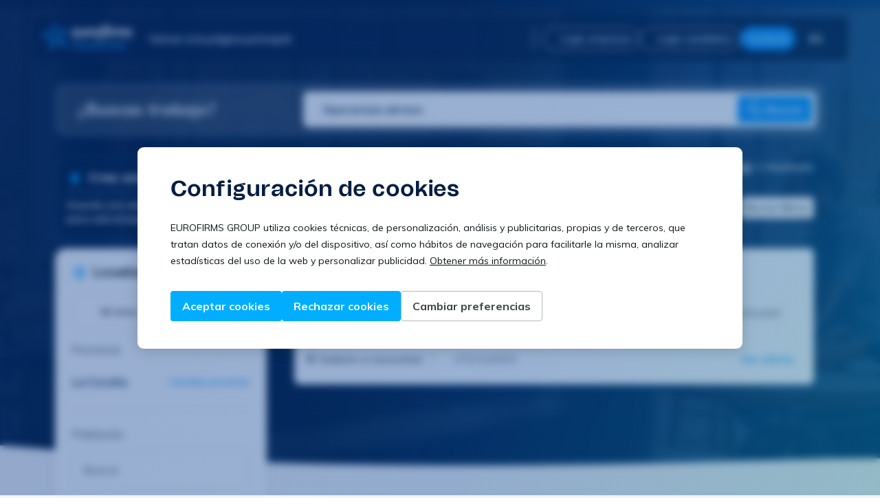

--- FILE ---
content_type: text/css
request_url: https://jobs.eurofirms.com/dist/css/offersList.bundle.css?v=DB6yKrtPj4GprGAelL_Ixbhktqn9ok_-vt89MY_oZSg
body_size: 5832
content:
#loginModal .eui-modal{max-height:90%;max-width:980px;width:980px}@media only screen and (max-width:1200px){#loginModal .eui-modal{max-height:unset;max-width:480px;width:480px}}@media only screen and (max-width:767px){#loginModal .eui-modal{max-height:unset;max-width:none;width:90%}}#alertModals #loginModal .eui-modal{max-height:90%;max-width:868px;width:868px}@media only screen and (max-width:1200px){#alertModals #loginModal .eui-modal{max-height:unset;max-width:480px;width:480px}}@media only screen and (max-width:767px){#alertModals #loginModal .eui-modal{max-height:unset;max-width:none;width:90%}}#loginModal .psfModal .psfModal__body{display:flex;flex-wrap:nowrap;padding:0}#loginModal .psfModal .psfModal__header{padding:0}#loginModal .psfModal .psfModal__btnClose{position:absolute;right:0;top:0;z-index:3}#loginCarousel{flex-grow:0;padding-bottom:30px}.feature{align-items:center;display:flex;flex-direction:column;flex-wrap:nowrap}.feature__image img{height:280px;margin:0 auto;padding:10px;width:280px}.feature__description{margin:0 auto 3px;max-width:300px}.feature__text{color:var(--eui-color-secondary);font-family:Muli;font-size:16px;font-weight:400}.feature+a.eui-btn{max-width:100%;min-width:320px}.login__tips{background-color:#f4f9ff;border-bottom-left-radius:9px;border-top-left-radius:9px;flex-basis:0;flex-grow:1;max-width:100%;padding:40px 0;text-align:center}.login__tips .eui-btn{margin:0 auto}@media only screen and (max-width:1200px){.login__tips{display:none}}@media only screen and (max-width:992px){.login__tips{display:none}}.login__wrapper{border-left:2px solid #f0f0f0;display:flex;flex-direction:column;margin:0 auto;padding:40px 20px}#loginModal .psfModal__body .login__wrapper{flex:0 0 430px;width:430px}@media only screen and (max-width:600px){#loginModal .psfModal__body .login__wrapper{flex:0 0 100%;padding:0;width:100%}}@media only screen and (max-width:1200px){.login__wrapper{border-left:none;padding:3em 1em}}.login__description{max-width:330px}@media only screen and (max-width:767px){.login__create-alert-form{padding:0}}.login__create-alert-form__fields{display:flex;flex-direction:column;justify-content:center;margin:0 auto;max-width:330px}@media only screen and (max-width:1200px){.login__create-alert-form__fields{min-height:290px}}@media only screen and (max-width:767px){.login__create-alert-form__fields{margin-bottom:20px;min-height:unset}}.login__create-alert-form__actions{align-items:center;display:flex;flex-direction:column;justify-content:center;margin:0 auto;max-width:330px;text-align:center}.login__create-alert-form__actions a{color:var(--eui-color-primary);font-size:14px;transition:all .3s ease}.login__create-alert-form__actions a:hover{opacity:.7;text-decoration:none;transition:all .3s ease}.login__create-alert-form .text-field-02+.text-field-02{margin-top:40px}@media only screen and (max-width:767px){.login__form{padding:0}}.login__form__fields{display:flex;flex-direction:column;justify-content:center;margin:0 auto;max-width:294px;min-height:390px}@media only screen and (max-width:1200px){.login__form__fields{min-height:290px}}@media only screen and (max-width:767px){.login__form__fields{margin-bottom:20px;min-height:290px}}.login__form__actions{align-items:center;display:flex;flex-direction:column;justify-content:center;text-align:center}@media only screen and (max-width:1200px){.login__form__actions{margin-bottom:50px}}.login__form__actions .eui-btn{margin-bottom:1em;max-width:80%;min-width:294px}.login__form__actions a{color:var(--eui-color-primary);font-size:14px;transition:all .3s ease}.login__form__actions a:hover{opacity:.7;text-decoration:none;transition:all .3s ease}.login__form .text-field-02+.text-field-02{margin-top:40px}@media only screen and (max-width:1200px){.login{justify-content:space-around}}@media only screen and (max-width:767px){.login{order:0;padding:10px}}.paw-register{align-items:center;background:var(--eui-color-primary-50);border-radius:9px;display:none;flex-direction:column;height:35px;height:170px;justify-content:center;order:2;text-align:center}@media only screen and (max-width:1200px){.paw-register{display:flex}}@media only screen and (max-width:767px){.paw-register{margin-bottom:1em;order:1}}.paw-register__title{color:#40495e;color:var(--eui-color-secondary);display:inline-block;font-family:Muli;font-size:18px;font-weight:800}@media only screen and (max-width:767px){.paw-register__title{text-align:center}}.paw-register__text{color:#40495e;font-family:Muli;font-size:14px;margin:0 auto 1rem;max-width:200px}.paw-register__action{min-width:232px}.paw-register__btn{margin-bottom:1em;min-width:294px}@media only screen and (max-width:767px){.paw-register__btn{min-width:90%}}#blocked-access-error{color:#ff3b30;display:none;font-weight:700;text-align:center}.psf-seo-phrase-create-alert-panel{position:sticky;top:110px;z-index:100}.psf-seo-phrase-create-alert-panel__body{-webkit-backdrop-filter:blur(6px);backdrop-filter:blur(6px);background:rgba(5,30,64,.6);border:1px solid rgba(9,159,223,.4);border-radius:16px;box-shadow:0 5px 16px 0 rgba(50,132,229,.16);color:var(--eui-color-grey-0);padding:16px!important}.psf-seo-phrase-create-alert-panel__message{display:inline-block}.psf-seo-phrase-create-alert-panel__message--min{max-width:143px}@media only screen and (max-width:767px){.psf-seo-phrase-create-alert-panel{display:none}}.createAlertModal .psfModal__btnClose{position:absolute;right:0;top:0;z-index:3}.createAlertModal .psfModal__body{max-width:428px!important;padding:8px 16px}@media only screen and (max-width:767px){.createAlertModal .psfModal__body{max-width:unset!important;padding:0}}.createAlertModal__body{padding:24px!important}.createAlertModal__icon{background-color:var(--eui-color-primary-50);border-radius:50%;height:58px;width:58px}.createAlertModal__icon--small{height:22px;width:22px}.createAlertModal__message--limit{max-width:293px}.psf-create-alert-mobile-btn{-webkit-backdrop-filter:blur(6px);backdrop-filter:blur(6px);background:rgba(230,243,253,.85);border-radius:50px;bottom:20px;box-shadow:0 5px 16px 0 rgba(50,132,229,.16);display:none!important;left:50%;position:sticky!important;transform:translate(-50%)!important;z-index:10}@media only screen and (max-width:767px){.psf-create-alert-mobile-btn{display:flex!important}}.psf-create-alert-mobile-btn__created-alerts{left:1px;position:absolute;top:12px}.psf-create-alert-mobile-btn__created-alerts--btn{left:0;top:0}.psf-create-alert-mobile-submodal-wrapper{display:none!important;height:calc(100% - 245px);left:0;position:fixed;top:100%;width:100%;z-index:11}@media only screen and (max-width:767px){.psf-create-alert-mobile-submodal-wrapper{display:block!important}}.psf-create-alert-mobile-submodal{-webkit-backdrop-filter:blur(6px);backdrop-filter:blur(6px);background-color:red;background:rgba(230,243,253,.85);border-top-left-radius:24px;border-top-right-radius:24px;bottom:-245px;box-shadow:0 5px 16px 0 rgba(50,132,229,.16);display:none!important;gap:0!important;height:245px;left:0;position:fixed;transition:bottom .5s ease;width:100%;z-index:12}.psf-create-alert-mobile-submodal__btnClose{position:absolute;right:16px;top:16px}.psf-create-alert-mobile-submodal__alerts-created{position:absolute;right:36px}@media only screen and (max-width:375px){.psf-create-alert-mobile-submodal__alerts-created{font-size:12px!important}}@media only screen and (max-width:767px){.psf-create-alert-mobile-submodal{display:flex!important}}.psf-create-alert-mobile-btn__created-alerts,.psf-create-alert-mobile-btn__created-alerts--btn.eui-badge{background-color:var(--eui-color-secondary-100)!important;color:var(--eui-color-secondary)!important}.psf-offer{border:1px solid transparent;display:grid;grid-template-columns:1fr max-content;position:relative;transition:all .1s ease-in-out!important}.psf-offer:active,.psf-offer:focus,.psf-offer:hover{transform:translateY(-4px)}.psf-offer:disabled{transform:none}@media only screen and (max-width:767px){.psf-offer{grid-template-columns:1fr;grid-template-rows:min-content min-content 1fr min-content}}.psf-offer--subscribed.psf-offer{border-color:var(--eui-color-success-200)}.psf-offer__chips-container{grid-column:1/3}.psf-offer__chips{grid-column:1/2}.psf-last-offers .psf-offer__chips .eui-chip{margin-bottom:8px}@media only screen and (max-width:767px){.psf-offer__chips .eui-chip{padding:4px 8px}}.psf-offer__chips .eui-chip+.special-chip{margin-left:8px}.psf-offer__chips .special-chip{display:inline-block;font-size:12px;font-weight:700;line-height:16px;margin-bottom:0}@media only screen and (max-width:767px){.psf-offer__chips .special-chip{margin-bottom:8px}}.psf-last-offers .psf-offer__chips .special-chip{margin-bottom:8px}.psf-offer__viewed-chip{position:absolute;right:36px;top:20px}@media only screen and (max-width:992px){.psf-offer__viewed-chip{right:16px}}.psf-offer__viewed-chip .psf-chip{align-items:center;color:var(--eui-color-primary-600);display:flex;font-size:12px;justify-content:flex-end}.psf-offer__viewed-chip .psf-chip .psf-ico{background-size:16px;height:16px;min-height:16px;min-width:16px;width:16px}.psf-offer__title.eui-title.eui-title--sf.eui-title--xs{grid-column:1/4}@media only screen and (max-width:767px){.psf-offer__title.eui-title.eui-title--sf.eui-title--xs{font-size:16px;line-height:120%}}.psf-offer__title--with-padding.eui-title.eui-title--sf.eui-title--xs{padding-right:84px}.psf-offer__site.eui-content.eui-content--semi-bold{grid-column:1/3;text-transform:capitalize}.psf-last-offers .psf-offer__site.eui-content.eui-content--semi-bold{margin-bottom:8px}@media only screen and (max-width:767px){.psf-offer__site.eui-content.eui-content--semi-bold{font-size:14px;line-height:22px;margin-bottom:8px}}.psf-offer__description.eui-content{-webkit-line-clamp:2;-webkit-box-orient:vertical;display:-webkit-box;grid-column:1/3;overflow:hidden}@media only screen and (max-width:767px){.psf-offer__description.eui-content{display:none}}.psf-offer__info{align-items:center;display:flex;flex-wrap:wrap;grid-column:1/2}@media only screen and (max-width:767px){.psf-offer__info{gap:8px}}.psf-offer__info .info-block.info-block{align-items:center;display:flex}@media only screen and (max-width:767px){.psf-offer__info .info-block.info-block{font-size:14px}}.psf-offer__info .info-block.info-block--salary>span{-webkit-line-clamp:1;-webkit-box-orient:vertical;display:-webkit-box;overflow:hidden}.psf-offer__info .info-block.info-block.info-block--separator{border-right:1px solid var(--eui-color-grey-300);margin-right:12px;padding-right:12px}@media only screen and (max-width:992px){.psf-offer__info .info-block.info-block.info-block--separator{border-color:transparent;padding-right:unset}}@media only screen and (max-width:767px){.psf-offer__info .info-block.info-block>span{font-size:14px;font-weight:400;line-height:20px}}.psf-last-offers .psf-offer__info{grid-column:1/3}.psf-offer__view.eui-btn-subtle{grid-column:2/3}@media only screen and (max-width:992px){.psf-offer__view.eui-btn-subtle{display:none}}.psf-offer__subscribed{background-color:var(--eui-color-error-200);color:var(--eui-color-grey-secondary-800)}#offers-cards{min-height:360px}@media only screen and (max-width:767px){#offers-cards{min-height:280px}}.psf-go-top-btn{bottom:20px;display:none;font-size:24px;height:48px;min-width:unset;min-width:unset!important;padding:0;padding:0!important;position:fixed!important;right:20px;width:48px;z-index:10}@media(min-width:767px){.psf-go-top-btn{display:none!important}}.psf-searcher{margin-bottom:32px;position:relative;z-index:1}@media only screen and (max-width:767px){.psf-searcher{margin-bottom:10px}}.psf-searcher__wrapper{align-items:center;-webkit-backdrop-filter:blur(2px);backdrop-filter:blur(2px);background:hsla(0,0%,100%,.15);border:1px solid rgba(9,159,223,.4);border-radius:16px;display:flex;justify-content:space-between;padding:12px 12px 12px 32px}@media only screen and (max-width:767px){.psf-searcher__wrapper{border:none;border-radius:0;padding:12px}}.psf-searcher__search-bar{display:flex;max-width:746px;padding:6px 6px 6px 28px;width:100%}@media only screen and (max-width:767px){.psf-searcher__search-bar{margin-left:auto;max-width:unset;padding:7px 8px 8px 24px}}.psf-searcher__input{border:none;color:var(--eui-color-secondary);flex:1;font-weight:700;margin-right:10px;outline:none;width:0}.psf-searcher__input::-moz-placeholder{color:var(--eui-color-grey-500);font-size:16px;font-weight:700;line-height:22px}.psf-searcher__input::placeholder{color:var(--eui-color-grey-500);font-size:16px;font-weight:700;line-height:22px}.psf-searcher__button{margin-left:auto;min-width:unset}.psf-searcher__button:focus,.psf-searcher__button:focus-visible{outline:0}@media only screen and (max-width:767px){.psf-searcher__button{height:43px;padding:0;width:43px}}.psf-searcher__button--mobile{display:none!important}@media only screen and (max-width:767px){.psf-searcher__button--mobile{display:block!important}}.psf-offers{-moz-column-gap:40px;column-gap:40px;display:grid;grid-template-columns:308px minmax(200px,756px);row-gap:0}@media only screen and (max-width:992px){.psf-offers{-moz-column-gap:16px;column-gap:16px}}@media only screen and (max-width:767px){.psf-offers{-moz-column-gap:0;column-gap:0;grid-template-columns:100%;padding:8px}}.psf-oasiz .psf-offers{-moz-column-gap:0;column-gap:0;grid-template-columns:1fr}@media only screen and (max-width:767px){.psf-offers--open-filter.psf-offers .psf-offers__filters{display:initial;grid-row:1/2;z-index:10}.psf-offers--open-filter.psf-offers .psf-offers__chips,.psf-offers--open-filter.psf-offers .psf-offers__header,.psf-offers--open-filter.psf-offers .psf-offers__list{display:none}}.psf-offers__filters{grid-column:1/2;grid-row:2/5;z-index:1}@media only screen and (max-width:767px){.psf-offers__filters{display:none;grid-column:1}}.psf-offers__filters-header{display:none}@media only screen and (max-width:767px){.psf-offers__filters-header{align-items:center;display:flex;justify-content:space-between;margin-bottom:16px}}.psf-offers__filters .psf-input-group__item{padding:8px 0}.psf-offers__header{align-items:start;display:flex;grid-column:2/3;grid-row:1/2;z-index:1}@media only screen and (max-width:767px){.psf-offers__header{grid-column:1;justify-content:flex-end}.psf-offers__header .eui-title{font-size:16px!important}}.psf-offers__header span{white-space:nowrap}.psf-offers__chips{grid-column:2/3;grid-row:2/3}.psf-offers__chips--primary,.psf-offers__chips--secondary{align-items:flex-start;display:grid;grid-template-columns:1fr max-content}@media only screen and (max-width:767px){.psf-offers__chips--secondary{display:none}.psf-offers__chips--remove-filters{display:none!important}.psf-offers__chips{grid-column:1/3;grid-row:3/4}}@media only screen and (max-width:992px){.psf-offers__chips .eui-chip .eui-content,.psf-offers__chips .eui-super-chip .eui-content{max-width:174px;overflow:hidden;text-overflow:ellipsis;white-space:nowrap}}.psf-offers__chips-list{align-items:center;display:flex;flex-wrap:wrap;gap:8px;justify-content:flex-start}.psf-offers__chips #filterButton,.psf-offers__chips #provinceButton{display:none}@media only screen and (max-width:767px){.psf-offers__chips #filterButton,.psf-offers__chips #provinceButton{display:inline-flex}}.psf-offers__mobile-results{display:none}@media only screen and (max-width:767px){.psf-offers__mobile-results{display:block}}.psf-offers #filterButton{padding:4px;position:relative}.psf-offers .filterButton--with-filters:after{background-color:var(--eui-color-error);border-radius:50%;box-shadow:0 2px 6px rgba(255,0,0,.447);content:"";height:8px;left:auto;position:absolute;right:0;top:0;width:8px}.psf-offers .filterButton--with-filters .eui-badge{position:absolute;right:2px;top:0}.psf-offers__list{grid-column:2/3;grid-row:2/3;position:relative}.psf-offers__list-loading{filter:blur(2.5px);opacity:.2;width:100%}.psf-offers__list-loading-spinner{background-image:url(/images/loader.svg);background-size:50px;height:50px;left:58%;position:fixed;top:50vh;visibility:hidden;width:50px;z-index:1}@media only screen and (max-width:767px){.psf-offers__list-loading-spinner{left:calc(50% - 25px)}.psf-offers__list{grid-column:1;grid-row:4/4}}.psf-search-bar{align-items:center;border:1px solid var(--eui-color-grey-100);border-radius:9px;display:flex;padding:12px}.psf-search-bar:active,.psf-search-bar:focus-within,.psf-search-bar:hover{border-color:var(--eui-color-primary)}.psf-search-bar__input{border:none;color:var(--eui-color-secondary);flex:1;font-weight:700;margin-right:10px;outline:none;width:0}.psf-search-bar__input::-moz-placeholder{color:var(--eui-color-grey-700);font-size:16px;font-weight:400;line-height:16px}.psf-search-bar__input::placeholder{color:var(--eui-color-grey-700);font-size:16px;font-weight:400;line-height:16px}.psf-search-bar__icon{font-size:20px}.ui-widget.ui-widget-content{border:1px solid var(--eui-color-grey-100)!important}.autocomplete-container{background-color:var(--eui-color-grey-0);border:1px solid var(--eui-color-grey-100);border-radius:8px;box-shadow:0 5px 16px rgba(50,132,229,.16);color:var(--eui-color-grey-500);font-family:Muli,Helvetica,Arial;font-size:14px;margin-top:20px!important;padding:12px 0}.autocomplete-container .ui-menu-item{border-bottom:1px solid rgba(131,142,171,.14)}.autocomplete-container .ui-menu-item .ui-menu-item-wrapper{font-family:Muli;font-size:16px;font-weight:600;line-height:22px;padding:12px 16px;text-align:left}.autocomplete-container .ui-menu-item .ui-menu-item-wrapper.ui-state-active{background-color:var(--eui-color-primary-50);border:1px solid var(--eui-color-grey-100);color:var(--eui-color-primary)}.autocomplete-container .ui-menu-item:first-child .ui-menu-item-wrapper{border-top-left-radius:8px;border-top-right-radius:8px}.autocomplete-container .ui-menu-item:last-child .ui-menu-item-wrapper{border-bottom-left-radius:8px;border-bottom-right-radius:8px}.btn-filter-container{background:#fff;background:linear-gradient(0,#fff,hsla(0,0%,100%,.919) 33%,hsla(0,0%,100%,.821) 60%,hsla(0,0%,100%,0));display:none;filter:progid:DXImageTransform.Microsoft.gradient(startColorstr="#ffffff",endColorstr="#ffffff",GradientType=1);text-align:center}@media only screen and (max-width:767px){.btn-filter-container{bottom:0;display:none;justify-content:center;padding:40px 0 20px;position:sticky}}.psf-offers .eui-chip--search{background-color:#bbd5fa!important;border:1px solid #bbd5fa!important;color:#031226!important}.psf-offers .eui-chip .fal{font-size:14px}@media only screen and (max-width:767px){.seo-links-first{margin-bottom:32px}}@media only screen and (max-width:600px){.eui-table-pagination-btn--first-btn,.eui-table-pagination-btn--last-btn{display:none!important}}.seo-image{-o-object-fit:cover;object-fit:cover}.psf-last-offers{margin:64px 0 0}@media only screen and (max-width:992px){.psf-last-offers{margin:32px 0 0}}.psf-last-offers__list{-ms-overflow-style:none;display:flex;gap:16px;justify-content:space-around;overflow-x:auto;padding:16px 12px;position:relative;scrollbar-width:none;width:100%}.psf-last-offers__list::-webkit-scrollbar{height:0;width:0}.psf-last-offers-content{display:flex;gap:4px;position:relative}.psf-last-offers--center .psf-last-offers-content{justify-content:center}.psf-last-offers-content .psf-offer-link{flex-shrink:0;max-width:328px;width:100%}@media only screen and (max-width:375px){.psf-last-offers-content .psf-offer-link{max-width:unset}}.psf-last-offers-content .psf-offer{grid-template-rows:min-content min-content 1fr min-content;height:150px}.psf-last-offers-content .psf-offer__title{-webkit-line-clamp:1;-webkit-box-orient:vertical;display:-webkit-box;grid-column:1;margin-bottom:4px;overflow:hidden;padding-right:unset}.psf-last-offers-content .psf-offer__info .eui-content span{-webkit-line-clamp:1;-webkit-box-orient:vertical;display:-webkit-box;font-size:14px;max-width:130px;min-width:130px;overflow:hidden}.psf-last-offers-control{align-items:center;display:flex;justify-content:center;width:40px;width:90px;z-index:10}@media only screen and (max-width:767px){.psf-last-offers-control{width:66px}}.psf-last-offers-control:hover{cursor:pointer;text-decoration:none}.psf-last-offers-control--left,.psf-last-offers-control--right{background:#fff;bottom:13px;padding:0;position:absolute;top:0}@media only screen and (max-width:767px){.psf-last-offers-control--left,.psf-last-offers-control--right{bottom:0;top:0}}.psf-last-offers-control--left{background:linear-gradient(90deg,#f2f7ff 10%,rgba(242,247,255,0));justify-content:left;left:0}@media only screen and (max-width:767px){.psf-last-offers-control--left{background:transparent;left:6px}}.psf-last-offers-control--right{background:linear-gradient(-90deg,#f2f7ff 10%,rgba(242,247,255,0));justify-content:right;right:0}@media only screen and (max-width:767px){.psf-last-offers-control--right{background:transparent;right:6px}}.psf-last-offers-control .eui-btn{background-color:var(--eui-color-grey-0);color:var(--eui-color-primary-500);font-size:18px;height:32px;min-height:unset;padding:0;width:32px}.psf-filter-collapsible-content{max-height:0;opacity:0;padding:0 1px;transition:all .3s ease-out}.psf-filter-collapsible.opened+.psf-filter-collapsible-content{height:auto;max-height:100000px;opacity:1}.psf-filter__title{align-items:center;-moz-column-gap:8px;column-gap:8px;display:grid;grid-template-columns:24px 1fr 24px;transition:margin-bottom .3s ease-out}.psf-filter__title.opened{margin-bottom:16px}.psf-filter__title>div:first-child{align-items:center;display:flex;gap:4px}.psf-provinces-filter__link{color:inherit!important;text-decoration:none!important}.psf-provinces-filter__link .eui-checkbox__label{align-items:center;display:flex;justify-content:space-between;padding-right:4px;width:100%}.psf-provinces-filter__link .eui-checkbox__label span:first-child{transition:all .2s ease}.psf-provinces-filter__link .eui-checkbox__label span:first-child:hover{color:var(--eui-color-primary-500)}.psf-provinces-filter__items-list--collapsed{max-height:410px;overflow:auto!important}@media only screen and (max-width:767px){.psf-provinces-filter__items-list--collapsed{max-height:227px}}.psf-provinces-filter__items-list--collapsed-towns{max-height:330px;overflow:auto!important}@media only screen and (max-width:767px){.psf-provinces-filter__items-list--collapsed-towns{max-height:227px}}.psf-provinces-filter__current-province{align-items:center;display:flex}.psf-provinces-filter__see-all.eui-btn--subtle.eui-btn--sm{display:block;padding-left:0;padding-right:0}.psf-provinces-filter .psf-input-group{border-radius:0;padding-right:4px}.seo-text-block{border-bottom:1px solid var(--eui-color-grey-200)}.seo-text-block--open .seo-text-block__icon{transform:rotate(180deg)}.seo-text-block--open .seo-text-block__content{max-height:500px;padding-bottom:8px}@media only screen and (max-width:767px){.seo-text-block--open .seo-text-block__content{max-height:620px}}.seo-text-block__icon{transition:transform .5s ease}.seo-text-block__content{max-height:0;overflow:hidden;transition:max-height .5s ease,padding 1s ease}.seo-text-block__content strong{font-weight:700}
/*# sourceMappingURL=offersList.bundle.css.map*/

--- FILE ---
content_type: text/css
request_url: https://jobs.eurofirms.com/dist/css/shared.bundle.css?v=K3Rds_GUTVy3FO9a038g8UuIUG9bH9U6I6L6d4YJpXA
body_size: 59758
content:
@import url(https://fonts.googleapis.com/css?family=Muli:200,200i,300,300i,400,400i,600,600i,700,700i,800,800i,900,900i&display=swap);:root{--eui-color-black:#000;--eui-color-neutral-500:#42526e;--eui-color-light-blue:#00acc1;--eui-color-light-blue-back:#d9f1f5;--eui-color-light-error:#f4511e;--eui-color-light-error-back:#fbe4dc;--eui-color-orange:#994d00;--eui-color-orange-back:#fbd7af;--eui-color-blue-background:#f4f9ff;--eui-color-cookies-title:#051e40;--eui-color-cookies-item-title:#051e40;--eui-color-cookies-button:#00adff;--eui-title-cookies-font-weight:700;--eui-title-cookies-font-size:32px;--eui-title-cookies-line-height:43.2px;--eui-title-cookies-letter-spacing:0.14px;--eui-title-cookies-font-family:var(--font-family-sf);--eui-title-cookies-text-align:left;--eui-title-cookies-text-transform:none;--eui-message-cookies-font-family:var(--font-family-f1);--eui-message-cookies-text-align:left;--font-family-f1:"Muli",Arial;--font-family-f2:system-ui;--font-family-sf:"TomatoGrotesk",Arial}@font-face{font-display:swap;font-family:TomatoGrotesk;font-style:normal;font-weight:700;src:url(/dist/TomatoGroteskBold.woff2)}@font-face{font-display:swap;font-family:TomatoGrotesk;font-style:normal;font-weight:400;src:url(/dist/TomatoGroteskRegular.woff2)}@font-face{font-display:swap;font-family:TomatoGrotesk;font-style:normal;font-weight:300;src:url(/dist/TomatoGroteskLight.woff2)}@font-face{font-display:swap;font-family:TomatoGroteskSlanted;font-style:normal;font-weight:700;src:url(/dist/TomatoGroteskBoldSlanted.woff2)}@font-face{font-display:swap;font-family:TomatoGroteskSlanted;font-style:normal;font-weight:400;src:url(/dist/TomatoGroteskRegularSlanted.woff2)}@font-face{font-display:swap;font-family:TomatoGroteskSlanted;font-style:normal;font-weight:300;src:url(/dist/TomatoGroteskLightSlanted.woff2)}.eui-badge{align-items:center;border-radius:100px;color:var(--eui-color-grey-0);display:inline-flex;font-family:var(--font-family-f1);font-size:12px;font-weight:700;height:24px;justify-content:center;line-height:16px;width:24px}.eui-badge--grey.eui-badge{color:var(--eui-color-grey-0)}.eui-badge--grey.eui-badge,.eui-badge--grey.eui-badge.eui-badge--dot{background-color:var(--eui-color-grey-500)}.eui-badge--red.eui-badge{color:var(--eui-color-grey-0)}.eui-badge--red.eui-badge,.eui-badge--red.eui-badge.eui-badge--dot{background-color:var(--eui-color-error-500)}.eui-badge--green.eui-badge{color:var(--eui-color-grey-0)}.eui-badge--green.eui-badge,.eui-badge--green.eui-badge.eui-badge--dot{background-color:var(--eui-color-success-500)}.eui-badge--blue.eui-badge{background-color:var(--eui-color-primary-500);color:var(--eui-color-grey-0)}.eui-badge--blue.eui-badge.eui-badge--dot{background-color:var(--eui-color-info-500)}.eui-badge--yellow.eui-badge{color:var(--eui-color-grey-0)}.eui-badge--yellow.eui-badge,.eui-badge--yellow.eui-badge.eui-badge--dot{background-color:var(--eui-color-warning-500)}.eui-badge--black.eui-badge{color:var(--eui-color-grey-0)}.eui-badge--black.eui-badge,.eui-badge--black.eui-badge.eui-badge--dot{background-color:var(--eui-color-secondary-500)}.eui-badge--md.eui-badge{height:24px;width:24px}.eui-badge--sm.eui-badge{height:18px;width:18px}.eui-badge--dot.eui-badge{height:8px;width:8px}.eui-btn-icon{align-items:center;background-color:transparent;border:1px solid transparent;border-radius:100px;box-sizing:border-box;display:inline-grid;justify-content:center;padding:11px;transition:all .1s ease-in-out}.eui-btn-icon:not(:disabled):not(.eui-btn--disabled):hover{background-color:var(--eui-color-grey-50);cursor:pointer;text-decoration:none}.eui-btn-icon svg{fill:var(--eui-color-grey-700)}.eui-btn-icon--l.eui-btn-icon{min-height:48px;min-width:48px;padding:11px}.eui-btn-icon--md.eui-btn-icon{min-height:40px;min-width:40px;padding:7px}.eui-btn-icon--sm.eui-btn-icon{min-height:32px;min-width:32px;padding:6px}.eui-btn-icon--primary.eui-btn-icon{background-color:var(--eui-color-grey-0);border-color:var(--eui-color-grey-0);color:var(--eui-color-primary-500)}.eui-btn-icon--primary.eui-btn-icon svg{fill:var(--eui-color-primary-500)}.eui-btn-icon--primary.eui-btn-icon:not(:disabled):not(.eui-btn--disabled):hover{background-color:var(--eui-color-grey-0);border-color:var(--eui-color-grey-0);color:var(--eui-color-primary-400)}.eui-btn-icon--primary.eui-btn-icon:not(:disabled):not(.eui-btn--disabled):hover svg{fill:var(--eui-color-primary-400)}.eui-btn-icon--primary.eui-btn-icon:not(:disabled):not(.eui-btn--disabled):active,.eui-btn-icon--primary.eui-btn-icon:not(:disabled):not(.eui-btn--disabled):focus{background-color:var(--eui-color-grey-0);border-color:var(--eui-color-grey-0);color:var(--eui-color-primary-600)}.eui-btn-icon--primary.eui-btn-icon:not(:disabled):not(.eui-btn--disabled):active svg,.eui-btn-icon--primary.eui-btn-icon:not(:disabled):not(.eui-btn--disabled):focus svg{fill:var(--eui-color-primary-600)}.eui-btn-icon--secondary.eui-btn-icon{background-color:var(--eui-color-grey-0);border-color:var(--eui-color-grey-0);color:var(--eui-color-grey-800)}.eui-btn-icon--secondary.eui-btn-icon svg{fill:var(--eui-color-grey-800)}.eui-btn-icon--secondary.eui-btn-icon:not(:disabled):not(.eui-btn--disabled):hover{background-color:var(--eui-color-grey-0);border-color:var(--eui-color-grey-0);color:var(--eui-color-grey-700)}.eui-btn-icon--secondary.eui-btn-icon:not(:disabled):not(.eui-btn--disabled):hover svg{fill:var(--eui-color-grey-700)}.eui-btn-icon--secondary.eui-btn-icon:not(:disabled):not(.eui-btn--disabled):active,.eui-btn-icon--secondary.eui-btn-icon:not(:disabled):not(.eui-btn--disabled):focus{background-color:var(--eui-color-grey-0);border-color:var(--eui-color-grey-0);color:var(--eui-color-grey-900)}.eui-btn-icon--secondary.eui-btn-icon:not(:disabled):not(.eui-btn--disabled):active svg,.eui-btn-icon--secondary.eui-btn-icon:not(:disabled):not(.eui-btn--disabled):focus svg{fill:var(--eui-color-grey-900)}.eui-btn-icon--danger.eui-btn-icon{background-color:var(--eui-color-grey-0);border-color:var(--eui-color-grey-0);color:var(--eui-color-error-500)}.eui-btn-icon--danger.eui-btn-icon svg{fill:var(--eui-color-error-500)}.eui-btn-icon--danger.eui-btn-icon:not(:disabled):not(.eui-btn--disabled):hover{background-color:var(--eui-color-grey-0);border-color:var(--eui-color-grey-0);color:var(--eui-color-error-400)}.eui-btn-icon--danger.eui-btn-icon:not(:disabled):not(.eui-btn--disabled):hover svg{fill:var(--eui-color-error-400)}.eui-btn-icon--danger.eui-btn-icon:not(:disabled):not(.eui-btn--disabled):active,.eui-btn-icon--danger.eui-btn-icon:not(:disabled):not(.eui-btn--disabled):focus{background-color:var(--eui-color-grey-0);border-color:var(--eui-color-grey-0);color:var(--eui-color-error-600)}.eui-btn-icon--danger.eui-btn-icon:not(:disabled):not(.eui-btn--disabled):active svg,.eui-btn-icon--danger.eui-btn-icon:not(:disabled):not(.eui-btn--disabled):focus svg{fill:var(--eui-color-error-600)}.eui-btn-icon--subtle.eui-btn-icon{background-color:transparent;border-color:transparent;color:var(--eui-color-grey-500)}.eui-btn-icon--subtle.eui-btn-icon svg{fill:var(--eui-color-grey-500)}.eui-btn-icon--subtle.eui-btn-icon:not(:disabled):not(.eui-btn--disabled):hover{background-color:transparent;border-color:transparent;color:var(--eui-color-grey-400)}.eui-btn-icon--subtle.eui-btn-icon:not(:disabled):not(.eui-btn--disabled):hover svg{fill:var(--eui-color-grey-400)}.eui-btn-icon--subtle.eui-btn-icon:not(:disabled):not(.eui-btn--disabled):active{background-color:transparent;border-color:transparent;color:var(--eui-color-grey-600)}.eui-btn-icon--subtle.eui-btn-icon:not(:disabled):not(.eui-btn--disabled):active svg{fill:var(--eui-color-grey-600)}.eui-btn-icon--disabled.eui-btn-icon,.eui-btn-icon:disabled,.eui-btn-icon[disabled]{cursor:not-allowed;opacity:.5}.eui-btn-icon--loading.eui-btn-icon{color:transparent;position:relative}.eui-btn-icon--loading.eui-btn-icon .eui-loader{position:absolute}.eui-btn-icon--loading.eui-btn-icon .eui-loader.eui-loader--medium{right:calc(50% - 12px);top:calc(50% - 12px)}.eui-btn-icon--loading.eui-btn-icon .eui-loader.eui-loader--small{right:calc(50% - 10px);top:calc(50% - 10px)}.eui-btn-icon--loading.eui-btn-icon .eui-loader.eui-loader--extra-small{right:calc(50% - 7px);top:calc(50% - 7px)}.eui-btn-icon--loading.eui-btn-icon svg{fill:transparent;z-index:-1}.eui-btn-icon--subtle-white.eui-btn-icon{background-color:transparent;border-color:transparent;color:var(--eui-color-grey-0)}.eui-btn-icon--subtle-white.eui-btn-icon svg{fill:var(--eui-color-grey-0)}.eui-btn-icon--subtle-white.eui-btn-icon:not(:disabled):not(.eui-btn--disabled):hover{background-color:transparent;border-color:transparent;color:var(--eui-color-grey-0)}.eui-btn-icon--subtle-white.eui-btn-icon:not(:disabled):not(.eui-btn--disabled):hover svg{fill:var(--eui-color-grey-0)}.eui-btn-icon--subtle-white.eui-btn-icon:not(:disabled):not(.eui-btn--disabled):active{background-color:transparent;border-color:transparent;color:var(--eui-color-grey-0)}.eui-btn-icon--subtle-white.eui-btn-icon:not(:disabled):not(.eui-btn--disabled):active svg{fill:var(--eui-color-grey-0)}.eui-btn-link{align-items:center;box-sizing:border-box;color:var(--eui-color-primary-500);column-gap:8px;display:inline-flex;font-family:var(--font-family-f1);font-weight:600;padding:0;transition:all .1s ease-in-out}.eui-btn-link:not(:disabled):not(.eui-btn--disabled):hover{color:var(--eui-color-primary-400);cursor:pointer;text-decoration:none;text-decoration:underline}.eui-btn-link:not(:disabled):not(.eui-btn--disabled):hover svg{fill:var(--eui-color-primary-400)}.eui-btn-link:not(:disabled):not(.eui-btn--disabled):active,.eui-btn-link:not(:disabled):not(.eui-btn--disabled):focus{color:var(--eui-color-primary-600);text-decoration:underline}.eui-btn-link:not(:disabled):not(.eui-btn--disabled):active svg,.eui-btn-link:not(:disabled):not(.eui-btn--disabled):focus svg{fill:var(--eui-color-primary-600)}.eui-btn-link svg{fill:var(--eui-color-primary-500)}.eui-btn-link--l.eui-btn-link,.eui-btn-link--md.eui-btn-link{font-size:16px;line-height:22px}.eui-btn-link--sm.eui-btn-link{column-gap:4px;font-size:14px;line-height:22px}.eui-btn-link--disabled.eui-btn-link,.eui-btn-link:disabled,.eui-btn-link[disabled]{cursor:not-allowed;opacity:.5}button{background-color:transparent;border:0;font-size:100%;font:inherit;margin:0;padding:0;vertical-align:baseline}.eui-btn{align-items:center;border-radius:4px;border-style:solid;border-width:1px;box-sizing:border-box;column-gap:4px;display:inline-flex;font-family:var(--font-family-f1);font-size:16px;font-weight:600;justify-content:center;line-height:22px;min-height:44px;padding:10px 16px;position:relative;text-decoration:none;transition:all .1s ease-in-out}.eui-btn:not(:disabled):not(.eui-btn--disabled):hover{cursor:pointer;text-decoration:none}.eui-btn--l.eui-btn{font-size:16px;line-height:22px;min-height:44px;padding:9px 16px}.eui-btn--l.eui-btn .eui-icon,.eui-btn--l.eui-btn svg{height:24px;width:24px}.eui-btn--md.eui-btn{font-size:16px;line-height:22px;min-height:40px;padding:7px 12px}.eui-btn--md.eui-btn .eui-icon,.eui-btn--md.eui-btn svg{height:24px;width:24px}.eui-btn--sm.eui-btn{column-gap:4px;font-size:14px;line-height:20px;min-height:32px;padding:5px 8px}.eui-btn--sm.eui-btn .eui-icon,.eui-btn--sm.eui-btn svg{height:16px;width:16px}.eui-btn--primary.eui-btn{background-color:var(--eui-color-primary);border-color:var(--eui-color-primary);color:var(--eui-color-grey-0);font-weight:700}.eui-btn--primary.eui-btn svg{fill:var(--eui-color-grey-0)}.eui-btn--primary.eui-btn:not(:disabled):not(.eui-btn--disabled):hover{background-color:var(--eui-color-primary-400);border-color:var(--eui-color-primary-400);color:var(--eui-color-grey-0)}.eui-btn--primary.eui-btn:not(:disabled):not(.eui-btn--disabled):active,.eui-btn--primary.eui-btn:not(:disabled):not(.eui-btn--disabled):focus-visible{background-color:var(--eui-color-primary-600);border-color:var(--eui-color-primary-600);color:var(--eui-color-grey-0)}.eui-btn--secondary.eui-btn{background-color:var(--eui-color-grey-0);border-color:var(--eui-color-grey-300);color:var(--eui-color-grey-800);font-weight:700}.eui-btn--secondary.eui-btn svg{fill:var(--eui-color-grey-800)}.eui-btn--secondary.eui-btn:not(:disabled):not(.eui-btn--disabled):hover{background-color:var(--eui-color-grey-50);border-color:var(--eui-color-grey-300);color:var(--eui-color-grey-800)}.eui-btn--secondary.eui-btn:not(:disabled):not(.eui-btn--disabled):active,.eui-btn--secondary.eui-btn:not(:disabled):not(.eui-btn--disabled):focus-visible{background-color:var(--eui-color-grey-100);border-color:var(--eui-color-grey-300);color:var(--eui-color-grey-800)}.eui-btn--danger.eui-btn{background-color:var(--eui-color-grey-0);border-color:var(--eui-color-error-500);color:var(--eui-color-error-500);font-weight:700}.eui-btn--danger.eui-btn svg{fill:var(--eui-color-error-500)}.eui-btn--danger.eui-btn:not(:disabled):not(.eui-btn--disabled):hover{background-color:var(--eui-color-grey-50);border-color:var(--eui-color-error-500);color:var(--eui-color-error-500)}.eui-btn--danger.eui-btn:not(:disabled):not(.eui-btn--disabled):active,.eui-btn--danger.eui-btn:not(:disabled):not(.eui-btn--disabled):focus-visible{background-color:var(--eui-color-grey-100);border-color:var(--eui-color-error-500);color:var(--eui-color-error-500)}.eui-btn--subtle.eui-btn{background-color:transparent;border-color:transparent;color:var(--eui-color-primary-500);font-weight:600}.eui-btn--subtle.eui-btn svg{fill:var(--eui-color-primary-500)}.eui-btn--subtle.eui-btn:not(:disabled):not(.eui-btn--disabled):hover{background-color:transparent;border-color:transparent;color:var(--eui-color-primary-400)}.eui-btn--subtle.eui-btn:not(:disabled):not(.eui-btn--disabled):hover svg{fill:var(--eui-color-primary-400)}.eui-btn--subtle.eui-btn:not(:disabled):not(.eui-btn--disabled):active,.eui-btn--subtle.eui-btn:not(:disabled):not(.eui-btn--disabled):focus-visible{background-color:transparent;border-color:transparent;color:var(--eui-color-primary-600)}.eui-btn--subtle.eui-btn:not(:disabled):not(.eui-btn--disabled):active svg,.eui-btn--subtle.eui-btn:not(:disabled):not(.eui-btn--disabled):focus-visible svg{fill:var(--eui-color-primary-600)}.eui-btn--disabled.eui-btn,.eui-btn:disabled,.eui-btn[disabled]{cursor:not-allowed;opacity:.5}.eui-btn--loading.eui-btn{color:transparent!important}.eui-btn--loading.eui-btn>:not(.eui-loader-container){visibility:hidden}.eui-btn--loading.eui-btn .eui-loader{position:absolute}.eui-btn--loading.eui-btn .eui-loader.eui-loader--medium{right:calc(50% - 12px);top:calc(50% - 12px)}.eui-btn--loading.eui-btn .eui-loader.eui-loader--small{right:calc(50% - 10px);top:calc(50% - 10px)}.eui-btn--loading.eui-btn .eui-loader.eui-loader--extra-small{right:calc(50% - 7px);top:calc(50% - 7px)}.eui-btn--loading.eui-btn svg{fill:transparent!important;z-index:-1}:root{--eui-button-border-radius:100px;--eui-button-padding:11px 22px;--eui-button-text-decoration:none;--eui-button-text-font-weight:500}.eui-btn--subtle-secondary.eui-btn{background-color:transparent;border-color:transparent;color:var(--eui-color-grey-700);font-weight:600}.eui-btn--subtle-secondary.eui-btn svg{fill:var(--eui-color-grey-700)}.eui-btn--subtle-secondary.eui-btn:not(:disabled):not(.eui-btn--disabled):hover{background-color:transparent;border-color:transparent;color:var(--eui-color-grey-600)}.eui-btn--subtle-secondary.eui-btn:not(:disabled):not(.eui-btn--disabled):hover svg{fill:var(--eui-color-grey-600)}.eui-btn--subtle-secondary.eui-btn:not(:disabled):not(.eui-btn--disabled):active{background-color:transparent;border-color:transparent;color:var(--eui-color-grey-800)}.eui-btn--subtle-secondary.eui-btn:not(:disabled):not(.eui-btn--disabled):active svg{fill:var(--eui-color-grey-800)}.eui-btn--subtle-danger.eui-btn{background-color:transparent;border-color:transparent;color:var(--eui-color-error-500);font-weight:600}.eui-btn--subtle-danger.eui-btn svg{fill:var(--eui-color-error-500)}.eui-btn--subtle-danger.eui-btn:not(:disabled):not(.eui-btn--disabled):hover{background-color:transparent;border-color:transparent;color:var(--eui-color-error-400)}.eui-btn--subtle-danger.eui-btn:not(:disabled):not(.eui-btn--disabled):hover svg{fill:var(--eui-color-error-400)}.eui-btn--subtle-danger.eui-btn:not(:disabled):not(.eui-btn--disabled):active{background-color:transparent;border-color:transparent;color:var(--eui-color-error-600)}.eui-btn--subtle-danger.eui-btn:not(:disabled):not(.eui-btn--disabled):active svg{fill:var(--eui-color-error-600)}.eui-btn--floating.eui-btn{border-radius:50px;box-shadow:0 3px 20px 0 rgba(6,167,226,.35);transition:all .1s ease-in-out}.eui-btn--floating.eui-btn:not(:disabled):active,.eui-btn--floating.eui-btn:not(:disabled):focus,.eui-btn--floating.eui-btn:not(:disabled):hover{transform:translateY(-4px)}.eui-btn--floating.eui-btn:disabled{transform:none}.eui-btn--floating.eui-btn.eui-btn--l{padding:12px 16px}.eui-btn--primary-dark.eui-btn{background-color:var(--eui-color-secondary);border-color:var(--eui-color-secondary);color:var(--eui-color-grey-0);font-weight:700}.eui-btn--primary-dark.eui-btn svg{fill:var(--eui-color-grey-0)}.eui-btn--primary-dark.eui-btn:not(:disabled):not(.eui-btn--disabled):hover{background-color:var(--eui-color-secondary-400);border-color:var(--eui-color-secondary-400);color:var(--eui-color-grey-0)}.eui-btn--primary-dark.eui-btn:not(:disabled):not(.eui-btn--disabled):hover svg{fill:var(--eui-color-grey-0)}.eui-btn--primary-dark.eui-btn:not(:disabled):not(.eui-btn--disabled):active{background-color:var(--eui-color-secondary-600);border-color:var(--eui-color-secondary-600);color:var(--eui-color-grey-0)}.eui-btn--primary-dark.eui-btn:not(:disabled):not(.eui-btn--disabled):active svg{fill:var(--eui-color-grey-0)}.eui-card{background-color:var(--eui-color-grey-0);border:unset;border-radius:8px;box-shadow:0 0 1px rgba(12,26,75,.24),0 3px 8px -1px rgba(50,50,71,.05);padding:15px;transition:border-color .25s ease}.eui-card--compact.eui-card{padding:8px}.eui-card--no-shadow.eui-card{box-shadow:none}.eui-card--clickable.eui-card{cursor:pointer}.eui-card--clickable.eui-card:hover{background-color:var(--eui-color-grey-0);border:1px solid var(--eui-color-primary-200);box-shadow:0 0 1px rgba(12,26,75,.24),0 3px 8px -1px rgba(50,50,71,.05)}.eui-card--clickable.eui-card:hover--no-shadow{box-shadow:none}.eui-card__header{border-bottom:0 solid transparent}.eui-card__footer{border-top:0 solid transparent}.eui-card__container{padding:0}.eui-card__container--compact.eui-card__container{padding:8px}.eui-card__container--wide.eui-card__container{padding:24px}.eui-card--disabled{cursor:not-allowed;opacity:.5}.eui-chip{align-items:center;border:1px solid;border-radius:100px;box-sizing:border-box;display:flex;font-family:var(--font-family-f1);font-size:12px;font-weight:700;justify-content:center;line-height:16px;min-width:16px;padding:7px;position:relative;transition:all .2s ease-in;user-select:none;z-index:1}.eui-chip--with-icon{padding-left:8px}.eui-chip span.eui-chip__content:not(:empty){align-items:center;display:inline-flex;padding:0 4px}.eui-chip--s.eui-chip{padding:3px}.eui-chip--s.eui-chip .eui-chip__action{height:16px;width:16px}.eui-chip--l.eui-chip{font-size:14px;font-weight:700;line-height:22px}.eui-chip--default{background-color:var(--eui-color-grey-0);border-color:var(--eui-color-grey-300);color:var(--eui-color-grey-800)}.eui-chip--default:has(.eui-chip__action:hover){background-color:var(--eui-color-grey-0)}.eui-chip--default:hover.eui-chip--has-hover{background-color:var(--eui-color-grey-50)}.eui-chip--default:hover.eui-chip--has-hover:not(.eui-chip--default__stroke){border-color:var(--eui-color-grey-300)}.eui-chip--default:hover .eui-chip__action{background-color:var(--eui-color-grey-50);border-color:var(--eui-color-grey-50)}.eui-chip--default__stroke{border-color:var(--eui-color-grey-600)}.eui-chip--default .eui-chip__action{background-color:var(--eui-color-grey-0);border-color:var(--eui-color-grey-300)}.eui-chip--default .eui-chip__action:hover{background-color:var(--eui-color-grey-100)}.eui-chip--default svg{fill:var(--eui-color-grey-800)}.eui-chip--blue{background-color:var(--eui-color-primary-100);border-color:var(--eui-color-primary-100);color:var(--eui-color-primary-800)}.eui-chip--blue:has(.eui-chip__action:hover){background-color:var(--eui-color-primary-100)}.eui-chip--blue:hover.eui-chip--has-hover{background-color:var(--eui-color-primary-50)}.eui-chip--blue:hover .eui-chip__action,.eui-chip--blue:hover.eui-chip--has-hover:not(.eui-chip--blue__stroke){border-color:var(--eui-color-primary-50)}.eui-chip--blue:hover .eui-chip__action{background-color:var(--eui-color-primary-50)}.eui-chip--blue__stroke{border-color:var(--eui-color-primary-700)}.eui-chip--blue .eui-chip__action{background-color:var(--eui-color-primary-100);border-color:var(--eui-color-primary-100)}.eui-chip--blue .eui-chip__action:hover{background-color:var(--eui-color-primary-50)}.eui-chip--blue svg{fill:var(--eui-color-primary-800)}.eui-chip--grey{background-color:var(--eui-color-grey-50);border-color:var(--eui-color-grey-50);color:var(--eui-color-grey-800)}.eui-chip--grey:has(.eui-chip__action:hover){background-color:var(--eui-color-grey-50)}.eui-chip--grey:hover.eui-chip--has-hover{background-color:var(--eui-color-grey-100)}.eui-chip--grey:hover.eui-chip--has-hover:not(.eui-chip--grey__stroke){border-color:var(--eui-color-grey-100)}.eui-chip--grey:hover .eui-chip__action{background-color:var(--eui-color-grey-100);border-color:var(--eui-color-grey-100)}.eui-chip--grey__stroke{border-color:var(--eui-color-grey-500)}.eui-chip--grey .eui-chip__action{background-color:var(--eui-color-grey-50);border-color:var(--eui-color-grey-50)}.eui-chip--grey .eui-chip__action:hover{background-color:var(--eui-color-grey-0)}.eui-chip--grey svg{fill:var(--eui-color-grey-800)}.eui-chip--red{background-color:var(--eui-color-error-100);border-color:var(--eui-color-error-100);color:var(--eui-color-error-900)}.eui-chip--red:has(.eui-chip__action:hover){background-color:var(--eui-color-error-100)}.eui-chip--red:hover.eui-chip--has-hover{background-color:var(--eui-color-error-50)}.eui-chip--red:hover.eui-chip--has-hover:not(.eui-chip--red__stroke){border-color:var(--eui-color-error-50)}.eui-chip--red:hover .eui-chip__action{background-color:var(--eui-color-error-50);border-color:var(--eui-color-error-50)}.eui-chip--red__stroke{border-color:var(--eui-color-error-700)}.eui-chip--red .eui-chip__action{background-color:var(--eui-color-error-100);border-color:var(--eui-color-error-100)}.eui-chip--red .eui-chip__action:hover{background-color:var(--eui-color-error-50)}.eui-chip--red svg{fill:var(--eui-color-error-900)}.eui-chip--green{background-color:var(--eui-color-success-100);border-color:var(--eui-color-success-100);color:var(--eui-color-success-900)}.eui-chip--green:has(.eui-chip__action:hover){background-color:var(--eui-color-success-100)}.eui-chip--green:hover.eui-chip--has-hover{background-color:var(--eui-color-success-50)}.eui-chip--green:hover.eui-chip--has-hover:not(.eui-chip--green__stroke){border-color:var(--eui-color-success-50)}.eui-chip--green:hover .eui-chip__action{background-color:var(--eui-color-success-50);border-color:var(--eui-color-success-50)}.eui-chip--green__stroke{border-color:var(--eui-color-success-500)}.eui-chip--green .eui-chip__action{background-color:var(--eui-color-success-100);border-color:var(--eui-color-success-100)}.eui-chip--green .eui-chip__action:hover{background-color:var(--eui-color-success-50)}.eui-chip--green svg{fill:var(--eui-color-success-900)}.eui-chip--yellow{background-color:var(--eui-color-warning-100);border-color:var(--eui-color-warning-100);color:var(--eui-color-warning-900)}.eui-chip--yellow:has(.eui-chip__action:hover){background-color:var(--eui-color-warning-100)}.eui-chip--yellow:hover.eui-chip--has-hover{background-color:var(--eui-color-warning-50)}.eui-chip--yellow:hover.eui-chip--has-hover:not(.eui-chip--yellow__stroke){border-color:var(--eui-color-warning-50)}.eui-chip--yellow:hover .eui-chip__action{background-color:var(--eui-color-warning-50);border-color:var(--eui-color-warning-50)}.eui-chip--yellow__stroke{border-color:var(--eui-color-warning-700)}.eui-chip--yellow .eui-chip__action{background-color:var(--eui-color-warning-100);border-color:var(--eui-color-warning-100)}.eui-chip--yellow .eui-chip__action:hover{background-color:var(--eui-color-warning-50)}.eui-chip--yellow svg{fill:var(--eui-color-warning-900)}.eui-chip--pink{background-color:var(--eui-color-fundation-100);border-color:var(--eui-color-fundation-100);color:var(--eui-color-fundation-700)}.eui-chip--pink:has(.eui-chip__action:hover){background-color:var(--eui-color-fundation-100)}.eui-chip--pink:hover.eui-chip--has-hover{background-color:var(--eui-color-fundation-50)}.eui-chip--pink:hover .eui-chip__action,.eui-chip--pink:hover.eui-chip--has-hover:not(.eui-chip--pink__stroke){border-color:var(--eui-color-fundation-50)}.eui-chip--pink:hover .eui-chip__action{background-color:var(--eui-color-fundation-50)}.eui-chip--pink__stroke{border-color:var(--eui-color-fundation-300)}.eui-chip--pink .eui-chip__action{background-color:var(--eui-color-fundation-100);border-color:var(--eui-color-fundation-100)}.eui-chip--pink .eui-chip__action:hover{background-color:var(--eui-color-fundation-50)}.eui-chip--pink svg{fill:var(--eui-color-fundation-700)}.eui-chip--dark-blue{background-color:var(--eui-color-secondary-100);border-color:var(--eui-color-secondary-100);color:var(--eui-color-secondary-700)}.eui-chip--dark-blue:has(.eui-chip__action:hover){background-color:var(--eui-color-secondary-100)}.eui-chip--dark-blue:hover.eui-chip--has-hover{background-color:var(--eui-color-secondary-50)}.eui-chip--dark-blue:hover.eui-chip--has-hover:not(.eui-chip--dark-blue__stroke){border-color:var(--eui-color-secondary-50)}.eui-chip--dark-blue:hover .eui-chip__action{background-color:var(--eui-color-secondary-50);border-color:var(--eui-color-secondary-50)}.eui-chip--dark-blue__stroke{border-color:var(--eui-color-primary-200)}.eui-chip--dark-blue .eui-chip__action{background-color:var(--eui-color-secondary-100);border-color:var(--eui-color-secondary-100)}.eui-chip--dark-blue .eui-chip__action:hover{background-color:var(--eui-color-secondary-50)}.eui-chip--dark-blue svg{fill:var(--eui-color-secondary-700)}.eui-chip--aqua{background-color:var(--eui-color-university-100);border-color:var(--eui-color-university-100);color:var(--eui-color-university-900)}.eui-chip--aqua:has(.eui-chip__action:hover){background-color:var(--eui-color-university-100)}.eui-chip--aqua:hover.eui-chip--has-hover{background-color:var(--eui-color-university-50)}.eui-chip--aqua:hover .eui-chip__action,.eui-chip--aqua:hover.eui-chip--has-hover:not(.eui-chip--aqua__stroke){border-color:var(--eui-color-university-50)}.eui-chip--aqua:hover .eui-chip__action{background-color:var(--eui-color-university-50)}.eui-chip--aqua__stroke{border-color:var(--eui-color-university-500)}.eui-chip--aqua .eui-chip__action{background-color:var(--eui-color-university-100);border-color:var(--eui-color-university-100)}.eui-chip--aqua .eui-chip__action:hover{background-color:var(--eui-color-university-50)}.eui-chip--aqua svg{fill:var(--eui-color-university-900)}.eui-chip--black{background-color:var(--eui-color-secondary-900);border-color:var(--eui-color-secondary-900);color:var(--eui-color-grey-0)}.eui-chip--black:has(.eui-chip__action:hover){background-color:var(--eui-color-secondary-900)}.eui-chip--black:hover.eui-chip--has-hover{background-color:var(--eui-color-grey-800)}.eui-chip--black:hover.eui-chip--has-hover:not(.eui-chip--black__stroke){border-color:var(--eui-color-grey-800)}.eui-chip--black:hover .eui-chip__action{background-color:var(--eui-color-grey-800);border-color:var(--eui-color-grey-800)}.eui-chip--black__stroke{border-color:var(--eui-color-grey-0)}.eui-chip--black .eui-chip__action{background-color:var(--eui-color-secondary-900);border-color:var(--eui-color-secondary-900)}.eui-chip--black .eui-chip__action:hover{background-color:var(--eui-color-grey-800)}.eui-chip--black svg{fill:var(--eui-color-grey-0)}.eui-chip__action{align-items:center;background-color:var(--eui-color-grey-0);border-radius:100px;cursor:pointer;display:flex;height:24px;justify-content:center;position:absolute;right:4px;top:4px;transition:all .2s ease-in;width:24px}.eui-message{align-items:flex-start;background-color:var(--eui-color-grey-900);border-radius:4px;box-sizing:border-box;column-gap:12px;display:grid;font-family:var(--font-family-f1);grid-template-columns:min-content 1fr;padding:12px 16px;position:relative;row-gap:4px;width:100%}.eui-message__content a{color:var(--eui-color-primary)}.eui-message__icon{grid-column:1/2;grid-row:1/3}.eui-message__close-btn{cursor:pointer;position:absolute;right:12px;top:9px}.eui-message__close-btn svg{fill:var(--eui-color-grey-700)}.eui-message--tiny.eui-message{align-items:center;column-gap:8px;grid-template-columns:max-content 1fr max-content;padding:12px 16px}.eui-message--tiny.eui-message .eui-message__icon,.eui-message--tiny.eui-message.eui-message--with-action .eui-message__icon{grid-row:1}.eui-message--tiny.eui-message.eui-message--can-be-closed{padding-right:48px}.eui-message--with-action.eui-message .eui-message__icon{grid-row:1/4}.eui-message--can-be-closed.eui-message{padding-right:56px}.eui-message--info.eui-message{background-color:var(--eui-color-info-50)}.eui-message--info.eui-message .eui-message__icon svg{fill:var(--eui-color-info-700)}.eui-message--success.eui-message{background-color:var(--eui-color-success-50)}.eui-message--success.eui-message .eui-message__icon svg{fill:var(--eui-color-success-700)}.eui-message--warning.eui-message{background-color:var(--eui-color-warning-50)}.eui-message--warning.eui-message .eui-message__icon svg{fill:var(--eui-color-warning-700)}.eui-message--error.eui-message{background-color:var(--eui-color-error-50)}.eui-message--error.eui-message .eui-message__icon svg{fill:var(--eui-color-error-700)}.eui-context-toasts{display:flex;flex-direction:column;max-width:calc(100% - 48px);position:fixed;row-gap:8px;width:408px;z-index:800}.eui-context-toasts--start{left:24px}.eui-context-toasts--end{right:24px}.eui-context-toasts--top{top:24px}.eui-context-toasts--bottom{bottom:24px}.eui-context-toasts--middle{left:calc(50% - 204px)}.eui-context-toasts--mobile-top{top:24px}.eui-context-toasts--mobile-bottom{bottom:24px}@media only screen and (max-width:767px){.eui-context-toasts{left:16px;max-width:calc(100% - 32px);right:16px;width:100%}}.eui-toast{align-items:flex-start;background-color:var(--eui-color-grey-50);border-left:6px solid var(--eui-color-grey-500);border-radius:4px;box-shadow:0 0 1px 0 rgba(9,30,66,.31),0 8px 12px 0 rgba(9,30,66,.15);box-sizing:border-box;color:var(--eui-color-grey-900);column-gap:12px;display:grid;font-family:var(--font-family-f1);grid-template-columns:min-content 1fr;padding:16px;position:relative;width:100%}.eui-toast--can-be-closed.eui-toast{padding-right:56px}.eui-toast--info.eui-toast{background-color:var(--eui-color-info-50);border-color:var(--eui-color-info-500)}.eui-toast--info.eui-toast .eui-toast__icon svg{fill:var(--eui-color-info-500)}.eui-toast--success.eui-toast{background-color:var(--eui-color-success-50);border-color:var(--eui-color-success-500)}.eui-toast--success.eui-toast .eui-toast__icon svg{fill:var(--eui-color-success-500)}.eui-toast--warning.eui-toast{background-color:var(--eui-color-warning-50);border-color:var(--eui-color-warning-500)}.eui-toast--warning.eui-toast .eui-toast__icon svg{fill:var(--eui-color-warning-500)}.eui-toast--error.eui-toast{background-color:var(--eui-color-error-50);border-color:var(--eui-color-error-500)}.eui-toast--error.eui-toast .eui-toast__icon svg{fill:var(--eui-color-error-500)}.eui-toast__icon{grid-column:1/2;grid-row:1/3}.eui-toast__icon svg{fill:var(--eui-color-grey-700)}.eui-toast__close-btn{cursor:pointer;position:absolute;right:16px;top:16px}.eui-toast__close-btn svg{fill:var(--eui-color-grey-700)}.eui-toast__content{color:var(--eui-color-grey-700);grid-column:2/3;grid-row:1/3}.eui-toast__content a{text-decoration:underline}.eui-security-code{display:flex;flex-wrap:wrap;gap:8px;padding-bottom:24px}@media only screen and (max-width:600px){.eui-security-code{gap:4px}}.eui-security-code--error.eui-security-code .eui-security-code-digit input[type=number]{border-color:var(--eui-color-error-500);color:var(--eui-color-error-500)}.eui-security-code--error.eui-security-code .eui-security-code-digit:nth-child(3n):after{background-color:var(--eui-color-error-500)}.eui-security-code__error{fill:var(--eui-color-error-500);align-items:center;bottom:0;color:var(--eui-color-error-500);display:flex;gap:4px;position:absolute}@media only screen and (max-width:767px){.eui-security-code__error{font-size:14px;line-height:20px}}.eui-security-code-digit{position:relative}.eui-security-code-digit:nth-child(3n):not(:last-child){margin-right:16px}.eui-security-code-digit:nth-child(3n):not(:last-child):after{background-color:var(--eui-color-grey-300);content:"";height:1px;position:absolute;right:-16px;top:50%;width:8px}@media only screen and (max-width:600px){.eui-security-code-digit:nth-child(3n):not(:last-child):after{right:-14px}}.eui-security-code-digit input[type=number]{-moz-appearance:textfield;border:1px solid var(--eui-color-grey-300);border-radius:8px;color:inherit;color:var(--eui-color-grey-800);font-size:38px;height:54px;line-height:38px;outline:none;text-align:center;width:45px}.eui-security-code-digit input[type=number]::-webkit-inner-spin-button,.eui-security-code-digit input[type=number]::-webkit-outer-spin-button{-webkit-appearance:none;margin:0}.eui-security-code-digit input[type=number]:active,.eui-security-code-digit input[type=number]:focus,.eui-security-code-digit input[type=number]:focus-visible,.eui-security-code-digit input[type=number]:focus-within{box-shadow:none;outline:none}.eui-security-code-digit input[type=number]:focus{border:1px solid var(--eui-color-primary-500)}@media only screen and (max-width:600px){.eui-security-code-digit input[type=number]{height:42px;width:30px}}.eui-select-modal__options{height:350px;max-height:90%;overflow:auto}.eui-select-modal .eui-dropdown__option{border-bottom:1px solid var(--eui-color-grey-200)}.eui-select-item{align-items:center;background-color:var(--eui-color-grey-0);border-radius:8px;box-sizing:border-box;cursor:pointer;display:inline-flex;min-width:312px;padding:8px;width:100%}.eui-select-item:not(:active):not(.eui-select-item--disabled):hover{background-color:var(--eui-color-grey-50)}.eui-select-item:active{background-color:var(--eui-color-primary-50);border-color:var(--eui-color-primary-100)}.eui-select-item--stroke{border:1px solid var(--eui-color-grey-100)}.eui-select-item--disabled{cursor:not-allowed;opacity:.5}.eui-select-item--default-content{display:flex;flex-direction:column;gap:4px}.eui-square-icon{align-items:center;border-radius:4px;display:flex;height:24px;justify-content:center;width:24px}.eui-square-icon--blue{background-color:var(--eui-color-primary-400)}.eui-square-icon--grey{background-color:var(--eui-color-grey-400)}.eui-square-icon--aqua{background-color:var(--eui-color-university-400)}.eui-square-icon--green{background-color:var(--eui-color-success-400)}.eui-avatar{align-items:center;background-color:var(--eui-color-grey-200);border-radius:50%;display:flex;font-family:var(--font-family-f1);height:24px;justify-content:center;position:relative;vertical-align:text-top;width:24px}.eui-avatar--empty.eui-avatar{text-align:center;z-index:0}.eui-avatar--empty.eui-avatar:after{content:"";opacity:.1;position:absolute}.eui-avatar--empty.eui-avatar.eui-avatar--image:after{background-image:url(/dist/7c1132be1d58468dc622.svg)}.eui-avatar--empty.eui-avatar.eui-avatar--icon:after,.eui-avatar--empty.eui-avatar.eui-avatar--image:after{background-position:50%;background-repeat:no-repeat;background-size:60%;height:100%;left:0;top:0;width:100%}.eui-avatar--empty.eui-avatar.eui-avatar--icon:after{background-image:url(/dist/be71eaa9a09935c9b9b9.svg)}.eui-avatar--rounded.eui-avatar{border-radius:8px}.eui-avatar--image.eui-avatar img{border-radius:inherit;height:100%;width:100%}.eui-avatar--inicials.eui-avatar{align-items:center;color:var(--eui-color-grey-0);display:inline-flex;justify-content:center}.eui-avatar--inicials.eui-avatar.eui-avatar--xl{font-size:46px;font-weight:700;line-height:56px}.eui-avatar--inicials.eui-avatar.eui-avatar--lg{font-size:30px;font-weight:700;line-height:40px}.eui-avatar--inicials.eui-avatar.eui-avatar--md{font-size:14px;font-weight:700;line-height:22px}.eui-avatar--inicials.eui-avatar.eui-avatar--sm,.eui-avatar--inicials.eui-avatar.eui-avatar--xs{font-size:12px;font-weight:700;line-height:16px}.eui-avatar--icon.eui-avatar{align-items:center;display:inline-flex;justify-content:center}.eui-avatar--icon.eui-avatar svg{fill:var(--eui-color-grey-0)}.eui-avatar--icon.eui-avatar.eui-avatar--lg svg,.eui-avatar--icon.eui-avatar.eui-avatar--xl svg{height:48px;width:48px}.eui-avatar--icon.eui-avatar.eui-avatar--md svg{height:24px;width:24px}.eui-avatar--icon.eui-avatar.eui-avatar--sm svg,.eui-avatar--icon.eui-avatar.eui-avatar--xs svg{height:16px;width:16px}.eui-avatar--xl.eui-avatar{height:120px;width:120px}.eui-avatar--lg.eui-avatar{height:80px;width:80px}.eui-avatar--md.eui-avatar{height:48px;width:48px}.eui-avatar--sm.eui-avatar{height:32px;width:32px}.eui-avatar--xs.eui-avatar{height:24px;width:24px}.eui-avatars .eui-avatars__avatar{margin-left:-3px}.eui-breadcrumb{column-gap:4px;display:flex;font-family:var(--font-family-f1);justify-content:flex-start;list-style:none;margin:4px 0;padding:0}.eui-breadcrumb-item{color:var(--eui-color-grey-500);font-size:14px;font-weight:400;line-height:20px;position:relative}.eui-breadcrumb-item,.eui-breadcrumb-item>.eui-breadcrumb-item-content{align-items:center;column-gap:4px;display:inline-flex}.eui-breadcrumb-item svg{fill:var(--eui-color-grey-500)}.eui-breadcrumb-item:not(.eui-breadcrumb-item--active):focus,.eui-breadcrumb-item:not(.eui-breadcrumb-item--active):hover{color:var(--eui-color-grey-400);cursor:pointer;text-decoration:underline}.eui-breadcrumb-item:not(.eui-breadcrumb-item--active):focus svg,.eui-breadcrumb-item:not(.eui-breadcrumb-item--active):hover svg{fill:var(--eui-color-grey-400)}.eui-breadcrumb-item--truncated{align-items:center;padding:8px 16px}.eui-breadcrumb-item--truncated .eui-breadcrumb-item-content{color:var(--eui-color-grey-900);column-gap:8px}.eui-breadcrumb-item:not(.eui-breadcrumb-item--truncated)+.eui-breadcrumb-item:not(.eui-breadcrumb-item--truncated){margin-left:21px}.eui-breadcrumb-item:not(.eui-breadcrumb-item--truncated)+.eui-breadcrumb-item:not(.eui-breadcrumb-item--truncated):before{color:var(--eui-color-grey-600);content:"/";font-weight:500;left:-14px;position:absolute}.eui-breadcrumb-item--active{color:var(--eui-color-grey-700);cursor:default;font-weight:600}.eui-breadcrumb-item--active svg{fill:var(--eui-color-grey-700)}.eui-breadcrumb-truncated-container{cursor:pointer}.eui-breadcrumb-truncated-container:focus,.eui-breadcrumb-truncated-container:hover{color:var(--eui-color-grey-400);cursor:pointer;text-decoration:underline}.eui-breadcrumb-separator{margin-left:4px}.eui-breadcrumb-separator svg{fill:var(--eui-color-grey-500)}.eui-code{color:var(--eui-color-grey-500);font-size:12px;font-weight:600;line-height:16px}.eui-datepicker-header{display:flex;justify-content:space-between;padding:16px 16px 5px;text-align:center}.eui-datepicker-header__button{align-items:center;background-color:var(--eui-color-grey-0);cursor:pointer;display:inline-flex;height:24px;justify-content:center;width:24px}.eui-datepicker-header__label{color:var(--eui-color-grey-900);cursor:pointer;font-size:16px;font-weight:800;line-height:22px;margin-bottom:auto;text-transform:capitalize}.eui-datepicker-header-months{display:flex;justify-content:space-between;padding:10px 10px 5px;text-align:center}.eui-datepicker-header-months--selecting-month,.eui-datepicker-header-months--selecting-year{width:220px}.eui-datepicker-header-months__button{align-items:center;background-color:var(--eui-color-grey-0);cursor:pointer;display:inline-flex;height:24px;justify-content:center;width:24px}.eui-datepicker-header-months__label{color:var(--eui-color-grey-900);cursor:pointer;font-size:16px;font-weight:800;line-height:22px;margin-bottom:auto;text-transform:capitalize}.eui-datepicker-header-dates{display:flex;justify-content:space-around}.eui-datepicker-header-dates-selector{background-color:var(--eui-color-grey-50);border-radius:8px;display:flex;padding:4px}.eui-datepicker-header-dates-selector__btn{border-radius:4px;color:var(--eui-color-grey-700);font-size:12px;font-weight:700;line-height:16px;padding:8px;transition:all .5s ease-in-out;width:100%}.eui-datepicker-header-dates-selector__btn--left{background:linear-gradient(to right,var(--eui-color-grey-50) 50%,var(--eui-color-grey-0) 50%);background-position:0 100%;background-size:200% 100%}.eui-datepicker-header-dates-selector__btn--right{background:linear-gradient(to left,var(--eui-color-grey-50) 50%,var(--eui-color-grey-0) 50%);background-position:100% 100%;background-size:200% 100%}.eui-datepicker-header-dates-selector__btn--active.eui-datepicker-header-dates-selector__btn--left{background-position:100% 100%}.eui-datepicker-header-dates-selector__btn--active.eui-datepicker-header-dates-selector__btn--right{background-position:0 100%}.mat-datepicker-content-container mat-calendar{background-color:var(--eui-color-grey-0);border-radius:8px;filter:drop-shadow(0 0 1px rgba(9,30,66,.3098039216)) drop-shadow(0 3px 5px rgba(9,30,66,.2));height:auto!important;padding:0;width:292px!important}.mat-calendar{height:auto!important;padding:8px 0;width:292px!important}.mat-calendar span.cdk-visually-hidden{display:none;visibility:hidden}.mat-calendar-body-label:not(:last-of-type){visibility:hidden}.mat-calendar-body-label:last-of-type{display:none}.mat-calendar-content{border-bottom:1px solid var(--eui-color-grey-100);margin:0 16px;min-height:233px;padding:0 0 2px!important}.mat-calendar-content .mat-calendar-table-header tr:nth-child(2){display:none}.mat-calendar-content .mat-calendar-table-header th{padding-bottom:2px}.mat-calendar-content .mat-calendar-table-header th span{color:var(--eui-color-grey-500);font-size:14px;line-height:20px}.mat-calendar-content .mat-calendar-abbr{color:var(--eui-color-grey);font-size:14px;font-weight:400;line-height:22px}.mat-calendar-content .mat-calendar-body-label{font-size:0}.mat-calendar-content .mat-calendar-body-cell-content{border:none;color:var(--eui-color-grey-900);font-size:14px;font-weight:400;line-height:22px}.mat-calendar-content .mat-cell-selected{border-radius:999px}.mat-calendar-content .mat-calendar-body-selected{background-color:var(--eui-color-primary);border:none;border-radius:999px;color:var(--eui-color-grey-0)}.mat-calendar-content .mat-calendar-body-in-range:before{background-color:var(--eui-color-primary-50)}.mat-calendar-content .mat-calendar-body-in-range.mat-cell-selected-range-start:before{border-bottom-left-radius:999px;border-top-left-radius:999px;left:5%;width:95%}.mat-calendar-content .mat-calendar-body-in-range.mat-cell-selected-range-end:before{border-bottom-right-radius:999px;border-top-right-radius:999px;right:5%;width:95%}.mat-calendar-content .mat-cell-between:before{background-color:var(--eui-color-primary-50)}.mat-calendar-content .mat-calendar-body-disabled{color:var(--eui-color-grey-300)}.mat-calendar-content .mat-calendar-body-disabled .mat-calendar-body-cell-content{color:var(--eui-color-grey);cursor:not-allowed}.mat-datepicker-close-button{display:none!important}.mat-calendar-body-in-preview:before{background-color:rgba(0,169,224,.1)!important}.mat-calendar-body-in-preview--disabled:before{background-color:transparent!important}.mat-calendar-body-in-preview .mat-calendar-body-cell-preview{border:none!important}.mat-calendar-body-preview-start:before{border-bottom-left-radius:100%;border-top-left-radius:100%}.mat-calendar-body-preview-end:before{border-bottom-right-radius:100%;border-top-right-radius:100%}.mat-calendar-body-cell:focus .mat-focus-indicator:before{margin:0}.mat-calendar mat-multi-year-view,.mat-calendar mat-year-view{border:none;padding:0 2px;width:auto!important}.mat-calendar.mat-calendar-month,.mat-calendar.mat-calendar-year{border-bottom:1px solid var(--eui-color-grey-100);box-sizing:content-box;padding:0 80px;width:424px!important}.mat-calendar mat-multi-year-view,.mat-calendar mat-year-view,.mat-calendar.mat-calendar-month,.mat-calendar.mat-calendar-year{margin-bottom:8px;padding-bottom:0}@media only screen and (max-width:767px){.mat-calendar mat-multi-year-view,.mat-calendar mat-year-view,.mat-calendar.mat-calendar-month,.mat-calendar.mat-calendar-year{padding:0;width:292px!important}}.mat-calendar mat-multi-year-view .mat-calendar-content,.mat-calendar mat-year-view .mat-calendar-content,.mat-calendar.mat-calendar-month .mat-calendar-content,.mat-calendar.mat-calendar-year .mat-calendar-content{border:none;min-height:252px;padding:0!important}.mat-calendar mat-multi-year-view .mat-calendar-body-cell-content,.mat-calendar mat-multi-year-view .mat-calendar-content .mat-calendar-body-cell-content,.mat-calendar mat-year-view .mat-calendar-body-cell-content,.mat-calendar mat-year-view .mat-calendar-content .mat-calendar-body-cell-content,.mat-calendar.mat-calendar-month .mat-calendar-body-cell-content,.mat-calendar.mat-calendar-month .mat-calendar-content .mat-calendar-body-cell-content,.mat-calendar.mat-calendar-year .mat-calendar-body-cell-content,.mat-calendar.mat-calendar-year .mat-calendar-content .mat-calendar-body-cell-content{height:100%;left:0;top:0;width:100%}.mat-calendar mat-multi-year-view .mat-calendar-body,.mat-calendar mat-year-view .mat-calendar-body,.mat-calendar.mat-calendar-month .mat-calendar-body,.mat-calendar.mat-calendar-year .mat-calendar-body{display:block;margin:0 auto;max-width:344px}@media only screen and (max-width:767px){.mat-calendar mat-multi-year-view .mat-calendar-body,.mat-calendar mat-year-view .mat-calendar-body,.mat-calendar.mat-calendar-month .mat-calendar-body,.mat-calendar.mat-calendar-year .mat-calendar-body{max-width:266px!important}}.mat-calendar mat-multi-year-view .mat-calendar-body tr[aria-hidden=true],.mat-calendar mat-year-view .mat-calendar-body tr[aria-hidden=true],.mat-calendar.mat-calendar-month .mat-calendar-body tr[aria-hidden=true],.mat-calendar.mat-calendar-year .mat-calendar-body tr[aria-hidden=true]{display:none}.mat-calendar mat-multi-year-view .mat-calendar-body-selected,.mat-calendar mat-year-view .mat-calendar-body-selected,.mat-calendar.mat-calendar-month .mat-calendar-body-selected,.mat-calendar.mat-calendar-year .mat-calendar-body-selected{background-color:var(--eui-color-primary);border-radius:4px}.mat-calendar mat-multi-year-view .mat-calendar-body-disabled,.mat-calendar mat-year-view .mat-calendar-body-disabled,.mat-calendar.mat-calendar-month .mat-calendar-body-disabled,.mat-calendar.mat-calendar-year .mat-calendar-body-disabled{background-color:var(--eui-color-grey-0)}.mat-calendar.mat-calendar-year .mat-calendar-body-cell-container{display:inline-block;height:40px;margin-bottom:2px;margin-right:6px;padding-bottom:0!important;padding-top:0!important;width:80px!important}.mat-calendar.mat-calendar-year .mat-calendar-body-cell{background-color:var(--eui-color-primary-50);border-radius:4px;font-size:14px;font-weight:400;height:40px;line-height:22px;text-transform:capitalize;width:80px}.mat-calendar mat-multi-year-view .mat-calendar-body-cell-container{display:inline-block;height:35px;margin-bottom:2px;margin-right:6px;padding-bottom:0!important;padding-top:0!important;width:58px!important}.mat-calendar mat-multi-year-view .mat-calendar-body-cell{background-color:var(--eui-color-primary-50);border-radius:4px;font-size:14px;font-weight:400;height:35px;line-height:22px;text-transform:capitalize;width:58px}.mat-calendar.mat-calendar-month .mat-calendar-body-cell-container{display:inline-block;height:40px;margin-bottom:24px;margin-right:6px;padding-bottom:0!important;padding-top:0!important;width:80px!important}@media only screen and (max-width:767px){.mat-calendar.mat-calendar-month .mat-calendar-body-cell-container{width:60px!important}}.mat-calendar.mat-calendar-month .mat-calendar-body-cell{background-color:var(--eui-color-primary-50);border-radius:4px;font-size:14px;font-weight:400;height:40px;line-height:22px;text-transform:capitalize;width:80px}@media only screen and (max-width:767px){.mat-calendar.mat-calendar-month .mat-calendar-body-cell{width:60px!important}}.mat-calendar.mat-calendar-month .mat-calendar-content{min-height:230px!important;padding:37px 0 0!important}.mat-calendar mat-year-view .mat-calendar-body-cell-container{display:inline-block;height:35px;margin-bottom:24px;margin-right:6px;padding-bottom:0!important;padding-top:0!important;width:58px!important}.mat-calendar mat-year-view .mat-calendar-body-cell{background-color:var(--eui-color-primary-50);border-radius:4px;font-size:14px;font-weight:400;height:35px;line-height:22px;text-transform:capitalize;width:58px}.mat-datepicker-popup{margin-left:-13px;margin-top:20px}@media only screen and (max-width:375px){.mat-datepicker-popup{margin-left:0}}.mat-calendar mat-month-view .mat-calendar-body-label{padding:16px!important}.mat-calendar mat-month-view .mat-calendar-body-cell-container .mat-calendar-body-cell .mat-calendar-body-cell-content{height:100%;left:0;top:0;width:100%}.mat-calendar mat-month-view .mat-calendar-body-cell-container .mat-calendar-body-cell .mat-calendar-body-today:not(.mat-calendar-body-selected){background-color:var(--eui-color-primary-100)}.eui-dialog{-webkit-backdrop-filter:blur(43.4925px);backdrop-filter:blur(43.4925px);background-color:var(--eui-color-grey-0);border-radius:8px;box-shadow:0 0 1px rgba(0,0,0,.1),0 2px 10px rgba(0,0,0,.3);box-sizing:border-box;height:auto;max-height:800px;max-width:836px;min-width:480px;opacity:0;overflow-y:auto;transform:translateY(-30px);transition:all .2s ease-in;visibility:hidden;width:auto}@media only screen and (max-width:767px){.eui-dialog{margin:0 12px;min-width:300px}}.eui-dialog__wrapper{align-items:center;-webkit-backdrop-filter:blur(4px);backdrop-filter:blur(4px);background-color:transparent;display:flex;height:100vh;height:-webkit-fill-available;justify-content:center;left:0;position:fixed;top:0;transition:background-color .2s ease-in;visibility:hidden;width:100%;z-index:700}.eui-dialog__wrapper--open{background-color:rgba(11,21,25,.75);visibility:visible}.eui-dialog__title{max-width:90%}.eui-dialog--open{opacity:1;transform:translateY(0);visibility:visible}@media only screen and (max-width:767px){.eui-dialog--full-window{border-radius:0;display:flex;flex-direction:column;height:100%;margin:0;max-height:unset;max-width:unset;width:100vw}}.eui-dialog__close-btn{background-color:transparent;cursor:pointer;margin-top:1px;position:absolute;right:21px;top:22px}.eui-dialog__header{border-bottom:1px solid var(--eui-color-grey-100);padding:20px 16px}.eui-dialog__body{padding:10px}@media only screen and (max-width:767px){.eui-dialog__body{max-height:70%;overflow:scroll}}.eui-dialog__footer{padding:16px}@media only screen and (max-width:767px){.eui-dialog--full-window .eui-dialog__footer{margin-top:auto}}.eui-document-visor{border:1px solid var(--eui-color-grey-300);border-radius:8px;position:relative}.eui-document-visor--small>iframe{height:200px}.eui-document-visor--medium>iframe{height:500px}.eui-document-visor--big>iframe{height:800px}.eui-document-visor--download{cursor:pointer;display:inline-block}.eui-document-visor--overflow{overflow:auto}.eui-document-visor--overflow-hidden{overflow:hidden}.eui-document-visor__loading{align-items:center;background-color:var(--eui-color-grey-0);border-radius:8px;display:flex;height:100%;justify-content:center;left:0;position:absolute;top:0;width:100%}.eui-document-visor__btn{background-color:transparent;cursor:pointer;padding:15px}.eui-document-visor>iframe,.eui-document-visor>img{border-radius:7px;width:100%}.eui-icon{display:inline-flex}.eui-icon--super-small{height:12px;width:12px}.eui-icon--small{height:16px;width:16px}.eui-icon--regular{height:20px;width:20px}.eui-icon--medium{height:24px;width:24px}.eui-icon--large{height:32px;width:32px}.eui-icon--extra-large{height:48px;width:48px}.eui-image-text{align-items:center;display:flex;flex-direction:row;gap:8px}.eui-text-subtitle{display:inline-block}.eui-text-subtitle .eui-text-subtitle__subtitle{color:var(--eui-color-grey-600);display:block;line-height:18px}.eui-list{list-style:disc;padding:0 24px}.eui-list--none.eui-list{list-style:none}.eui-list--circle.eui-list{list-style:circle}.eui-list--square.eui-list{list-style:square}.eui-list--disc.eui-list{list-style:disc}.eui-list-item{align-items:center;background-color:var(--eui-color-grey-0);border-radius:8px;display:flex;flex-direction:row;gap:4px;padding:12px 16px}.eui-list-item--active{background-color:var(--eui-color-primary-50)}.eui-list-item__text{color:var(--eui-color-secondary);font-size:16px;font-weight:400;line-height:22px}.eui-list-item__checkbox{margin-right:8px}.eui-list-item__tick{height:22px;margin-right:4px;width:22px}.eui-list-item__tick svg{fill:var(--eui-color-primary)}.eui-list-item__data{color:var(--eui-color-grey-700);font-size:14px;font-weight:400;line-height:20px;margin-left:auto}.eui-list-searchbox{align-items:center;background-color:var(--eui-color-grey-0);border:1px solid var(--eui-color-grey-300);border-radius:8px;display:flex;flex-direction:row;gap:4px;padding:12px 16px 12px 12px}.eui-list-searchbox__icon{height:18px;width:18px}.eui-list-searchbox__icon svg{fill:var(--eui-color-grey-500)}.eui-list-searchbox__input{border:none;color:var(--eui-color-secondary);font-size:16px;font-weight:700;line-height:22px;outline:0}.eui-list-searchbox__input::placeholder{color:var(--eui-color-grey-700);font-weight:400}.eui-list-searchbox__close{cursor:pointer;height:18px;margin-left:auto;width:18px}.eui-list-searchbox__close svg{fill:var(--eui-color-grey)}.eui-list-searchbox--active{border-color:var(--eui-color-primary)}.eui-loader{background-image:url(/dist/8c61d3c06e63f03e4c5e.svg);display:inline-block;height:16px;width:16px}.eui-loader--extra-small{background-size:14px;height:14px;width:14px}.eui-loader--small{background-size:20px;height:20px;width:20px}.eui-loader--medium{background-size:24px;height:24px;width:24px}.eui-loader--large{background-size:32px;height:32px;width:32px}.eui-loader--extra-large{background-size:56px;height:56px;width:56px}.eui-loader--white{background-image:url(/dist/d6f31417961be0a3536c.svg)}.eui-loader--dark{background-image:url(/dist/4cc1eb1bd3f9de38ea98.svg)}.eui-loader-bar{background-color:var(--eui-color-primary-50);border:1px solid var(--eui-color-primary-100);border-radius:91px;box-sizing:border-box;height:8px;overflow:hidden;position:relative;width:267px}.eui-loader-bar__content{animation:loadingBar 1.5s linear infinite;background:var(--eui-color-primary);border-radius:10px;bottom:0;height:4px;left:0;position:absolute;right:100%;top:1px;width:50%}@keyframes loadingBar{0%{left:-50%}to{left:100%}}.eui-panel{background-color:var(--eui-color-grey-0);border:none;border-radius:16px;box-shadow:0 5px 16px rgba(50,132,229,.16)}.eui-panel__header{padding:20px;position:relative}.eui-panel__header:after{border-bottom:1px solid var(--eui-color-grey-secondary-300);bottom:0;content:"";left:20px;position:absolute;right:20px}.eui-panel__body{padding:20px}.eui-panel__footer{padding:20px;position:relative}.eui-panel__footer:before{border-top:1px solid var(--eui-color-grey-secondary-300);content:"";left:20px;position:absolute;right:20px;top:0}.eui-select{align-items:center;background:var(--eui-color-grey-0);border:var(--eui-color-grey-0);border-radius:8px;box-shadow:0 0 1px rgba(12,26,75,.24),0 3px 8px -1px rgba(50,50,71,.05);box-sizing:border-box;display:inline-flex;padding:16px}.eui-select__badge{align-items:center;display:flex;height:24px;justify-content:center;margin-right:8px;width:24px}.eui-select__text{color:var(--eui-color-grey-700);font-size:16px;font-weight:600;line-height:22px;max-width:100%;width:234px}.eui-select__data-tick{height:24px;margin-left:auto;width:24px}.eui-select__data-tick svg{fill:var(--eui-color-primary)}.eui-select__switch{margin-left:auto}.eui-select--warning .eui-select__data-tick svg{fill:var(--eui-color-warning)}.eui-select--icon{box-sizing:border-box;height:76px;padding:12px;position:relative;width:76px}.eui-select--icon .eui-select__icon{height:52px;width:52px}.eui-select--icon .eui-select__badge{position:absolute;right:-16px;top:-8px}.eui-select-wrapper{display:inline-block;text-align:center}.eui-select-caption{color:var(--eui-color-grey-700);display:block;font-size:12px;font-weight:400;line-height:16px;margin-top:6px;text-align:center}.eui-sidebar-detail{background-color:var(--eui-color-grey-0);border:1px solid var(--eui-color-grey-200);border-radius:8px;box-shadow:0 8px 28px -6px rgba(24,39,75,.12),0 18px 88px -4px rgba(24,39,75,.14);box-sizing:border-box;height:100%;max-height:calc(100% - 61px);opacity:0;overflow:hidden;position:absolute;right:0;top:61px;transform:translateX(-30px);transition:all .2s ease-in;visibility:hidden;width:480px;z-index:-1}.eui-sidebar-detail--fixed{position:fixed;right:17px}.eui-sidebar-detail--notfullheight{height:auto}@media only screen and (max-width:767px){.eui-sidebar-detail{right:unset;width:100%}}.eui-sidebar-detail--open{opacity:1;transform:translateX(0);visibility:visible;z-index:500}.eui-sidebar-detail__header,.eui-sidebar-detail_header{align-content:start;display:flex;justify-content:space-between;margin-bottom:20px;padding:20px 15px 0}.eui-sidebar-detail__header--border-bottom,.eui-sidebar-detail_header--border-bottom{border-bottom:1px solid var(--eui-color-grey-100);margin-bottom:0;padding:20px 15px}.eui-sidebar-detail__header--minified,.eui-sidebar-detail_header--minified{background-color:var(--eui-color-grey-0);border-bottom:1px solid var(--eui-color-grey-100);box-sizing:border-box;padding:3px 15px 8px;position:fixed;top:76px;width:100%;z-index:500}@media only screen and (max-width:767px){.eui-sidebar-detail__header--minified,.eui-sidebar-detail_header--minified{border-top:1px solid var(--eui-color-grey-100);box-shadow:0 2px 9px 2px rgba(11,20,25,.12);left:0;padding:8px 15px;top:0}}.eui-sidebar-detail__title,.eui-sidebar-detail_title{display:inline-block;width:80%}.eui-sidebar-detail__close-btn,.eui-sidebar-detail_close-btn{background-color:transparent;cursor:pointer;margin-top:1px}.eui-sidebar-detail__loading,.eui-sidebar-detail_loading{align-items:center;background-color:var(--eui-color-grey-0);display:flex;height:100%;justify-content:center;left:0;position:absolute;top:0;width:100%}.eui-sidebar-detail__content{height:calc(100% - 69px);overflow:auto}.eui-step-dots{display:flex;gap:16px;justify-content:center}.eui-step-dot{background-color:var(--eui-color-grey-200);border-radius:100%;cursor:pointer;display:inline-block;height:8px;width:8px}.eui-step-dot--active{background-color:var(--eui-color-grey-500)}.eui-step-dot--dark{background-color:var(--eui-color-secondary-100)}.eui-step-dot--dark.eui-step-dot--active{background-color:var(--eui-color-secondary-500)}.eui-step-dot--light{background-color:var(--eui-color-primary-100)}.eui-step-dot--light.eui-step-dot--active{background-color:var(--eui-color-primary-400)}.eui-step-dot--error{background-color:var(--eui-color-error-100)}.eui-step-dot--error.eui-step-dot--active{background-color:var(--eui-color-error-400)}.eui-table{border-collapse:collapse;display:block;overflow:auto;position:relative;width:100%}.eui-table__row{transition:background-color .1s ease}.eui-table__row--son-content{border-radius:8px;box-shadow:0 3px 8px -1px rgba(50,50,71,.05),0 0 1px 0 rgba(12,26,75,.24);display:inline-block;margin:10px 5px 10px 70px;min-height:35px;padding:15px;position:relative;width:calc(100% - 105px)}.eui-table__row--son-content:before{border-bottom:2px solid #ecf8fc;border-left:2px solid #ecf8fc;content:"";height:50px;left:-2.85rem;position:absolute;top:-19.5px;width:2.4rem}.eui-table__row--no-results{display:block;width:100%}.eui-table__cell{align-items:center;background-color:var(--eui-color-grey-0);box-sizing:content-box;display:inline-flex;height:38px;overflow:hidden;padding:1px 2px 1px 8px;position:relative;vertical-align:middle}@media only screen and (max-width:767px){.eui-table__cell{height:46px}}.eui-table__cell a,.eui-table__cell p,.eui-table__cell span{overflow:hidden;text-overflow:ellipsis}.eui-table__cell--row-sons{width:30px}.eui-table__cell--checkbox,.eui-table__cell--row-sons{box-sizing:content-box;max-width:50px;min-width:30px;padding:1px 0 1px 10px}.eui-table__cell--sticky{position:sticky;z-index:30}@media only screen and (max-width:767px){.eui-table__cell--sticky:not(.eui-table__cell--checkbox):not(.eui-table__cell--row-sons){left:unset!important;position:relative;z-index:0}}.eui-table__cell--disabled:after{background-color:inherit;content:"";cursor:not-allowed;height:100%;left:0;opacity:.5;position:absolute;top:0;width:100%}.eui-table__cell--disabled.eui-table__cell--error:after,.eui-table__cell--disabled.eui-table__cell--success:after,.eui-table__cell--disabled.eui-table__cell--warning:after{background:var(--eui-color-grey-0)}.eui-table__cell--no-results{display:block;width:100%}.eui-table__cell--icon{padding:1px 20px 1px 8px}.eui-table__cell--not-allowed{cursor:not-allowed}.eui-table__cell--overflow-visible{overflow:visible}.eui-table__cell--error{background:var(--eui-color-error-50)}.eui-table__cell--warning{background:var(--eui-color-warning-50)}.eui-table__cell--success{background:var(--eui-color-success-50)}.eui-table__cell-link{position:absolute;right:0;top:12px}@media only screen and (max-width:767px){.eui-table__cell-link{top:16px}}.eui-table--respect-mobile{white-space:nowrap}.eui-table--loading{align-items:center;background-color:#fff;display:flex;height:100%;justify-content:center;left:0;min-height:200px;opacity:.9;position:absolute;top:2px;width:100%;z-index:150}.eui-table--show-scroll-x{overflow-x:scroll}.eui-table--show-scroll-y{overflow-y:scroll}.eui-table-header{border:unset;display:block;font-size:14px;line-height:16px;position:sticky;text-align:left;top:0;width:100%;z-index:19}.eui-table-header__row{border-bottom:1px solid var(--eui-color-grey-200);display:inline-table;width:100%}.eui-table-header__cell,.eui-table-header__row{background-color:var(--eui-color-blue-background)}.eui-table-header__cell{color:var(--eui-color-grey-800);cursor:pointer;font-weight:600;height:auto;min-height:28px;min-width:30px;padding:5px 2px 5px 8px}.eui-table-header__cell:hover{background-color:var(--eui-color-primary-100)}.eui-table-header__cell--row-sons{width:30px}.eui-table-header__cell--checkbox,.eui-table-header__cell--row-sons{box-sizing:content-box;max-width:50px;min-width:30px;padding:5px 0 5px 10px}.eui-table-header__cell--sticky{position:sticky;z-index:10}@media only screen and (max-width:767px){.eui-table-header__cell--sticky:not(.eui-table-header__cell--checkbox):not(.eui-table-header__cell--row-sons){left:unset!important;position:relative;z-index:0}}.eui-table-header__cell--dragging{background-color:var(--eui-color-primary-100)}.eui-table-header__cell--icon{padding:5px 20px 5px 8px}.eui-table-header__cell--not-allowed{cursor:not-allowed}.eui-table-header__cell--pointer-none{cursor:default}.eui-table-header__cell--pointer-none:hover{background-color:var(--eui-color-blue-background)}.eui-table-header__column-resizer{cursor:ew-resize;height:100%;position:absolute;right:0;width:12px;z-index:800}.eui-table-body{display:block;max-height:500px;min-height:200px;transform:scale(1)}.eui-table-body,.eui-table-body__row{position:relative;width:100%}.eui-table-body__row--active,.eui-table-body__row--active .eui-table__cell{background-color:var(--eui-color-info-50)}.eui-table-body__row--active .eui-table__cell--disabled:after{background-color:inherit}.eui-table-body__row--error:not(.eui-table-body__row--active),.eui-table-body__row--error:not(.eui-table-body__row--active) .eui-table__cell{background:var(--eui-color-error-50)}.eui-table-body__row--warning:not(.eui-table-body__row--active),.eui-table-body__row--warning:not(.eui-table-body__row--active) .eui-table__cell{background:var(--eui-color-warning-50)}.eui-table-body__row--success:not(.eui-table-body__row--active),.eui-table-body__row--success:not(.eui-table-body__row--active) .eui-table__cell{background:var(--eui-color-success-50)}.eui-table-body__row--disabled{cursor:not-allowed;opacity:.5}.eui-table-body__row--disabled:after{content:"";height:100%;position:absolute;width:100%}.eui-table-body__row--open:not(.eui-table-body__row--active):not(.eui-table-body__row--disabled),.eui-table-body__row--open:not(.eui-table-body__row--active):not(.eui-table-body__row--disabled) .eui-table__cell,.eui-table-body__row:hover:not(.eui-table-body__row--active):not(.eui-table-cell--row-with-sons):not(.eui-table-body__row--disabled),.eui-table-body__row:hover:not(.eui-table-body__row--active):not(.eui-table-cell--row-with-sons):not(.eui-table-body__row--disabled) .eui-table__cell{background-color:var(--eui-color-grey-50)}.eui-table-body__row--open:not(.eui-table-body__row--active):not(.eui-table-body__row--disabled) .eui-table__cell--disabled:after,.eui-table-body__row:hover:not(.eui-table-body__row--active):not(.eui-table-cell--row-with-sons):not(.eui-table-body__row--disabled) .eui-table__cell--disabled:after{background-color:inherit}.eui-table-body__badges{display:flex;gap:5px;justify-content:left}.eui-table-body--empty-title{text-align:center}.eui-table-body--full-height{max-height:calc(100vh - 292px)}@media only screen and (max-width:767px){.eui-table-body--full-height{max-height:calc(100vh - 330px)}}.eui-table-body--auto-height{max-height:unset}.eui-table-body--loading{overflow:hidden}.eui-table-body--no-min-height{min-height:auto}.eui-table__cell .eui-table-list{align-items:center;align-self:stretch;flex:1 0 0;gap:8px;list-style:disc;margin-left:8px;padding:0 8px}.eui-table__cell .eui-table-list__option{font-size:12px;font-style:normal;font-weight:400;line-height:16px}.eui-table-footer{border-top:2px solid var(--eui-color-grey-100);display:block;font-size:16px;line-height:16px;position:relative;text-align:left;width:100%}.eui-table-footer__row{display:flex;justify-content:space-between;padding:3.5px 20px 3.5px 5px;position:relative}@media only screen and (max-width:767px){.eui-table-footer__row{align-items:center;flex-direction:column;padding:3.5px 5.5px}}.eui-table-footer__cell{background-color:transparent;color:var(--eui-color-grey-600);min-width:30px;padding:5px 20px 5px 10px}@media only screen and (max-width:767px){.eui-table-footer__cell{align-items:center;padding:12px 5px}}.eui-table-footer__cell--error{background:var(--eui-color-error-50)}.eui-table-footer__cell--warning{background:var(--eui-color-warning-50)}.eui-table-footer__cell--success{background:var(--eui-color-success-50)}.eui-table-footer__pagination{text-align:right}.eui-table-footer--footer{overflow:unset}.eui-table-cell--row-sons{display:block}.eui-table-sort-button{background-color:transparent;cursor:pointer;height:100%;position:absolute;right:0;top:0;width:100%}.eui-table-sort-button--not-allowed{cursor:not-allowed}.eui-table-sort-icon-wrapper:hover .eui-table-sort-icon{background-image:url(/dist/63498f2894b3578d32b0.svg)}.eui-table-sort-icon-wrapper:hover .eui-table-sort-icon--ascending{background-image:url(/dist/65752ac61bb095ae3338.svg)}.eui-table-sort-icon-wrapper:hover .eui-table-sort-icon--descending{background-image:url(/dist/fbf5b29c1bff943a2025.svg)}.eui-table-sort-icon{background-image:url(/dist/9de9d9be6900690208fc.svg);cursor:pointer;display:inline-block;height:16px;margin-left:5px;min-width:16px;vertical-align:bottom;width:16px}.eui-table-sort-icon:hover{background-image:url(/dist/63498f2894b3578d32b0.svg)}.eui-table-sort-icon--ascending,.eui-table-sort-icon--ascending:hover{background-image:url(/dist/65752ac61bb095ae3338.svg)}.eui-table-sort-icon--descending,.eui-table-sort-icon--descending:hover{background-image:url(/dist/fbf5b29c1bff943a2025.svg)}.eui-toggle-arrow-btn{background-color:transparent;border-radius:50%;cursor:pointer}.eui-toggle-arrow-btn--open{background-color:var(--eui-color-primary-50)}.eui-toggle-arrow-btn-wrapper{align-items:center;display:flex;height:40px;justify-content:center;width:100%}.eui-no-results{text-align:center;white-space:break-spaces}.eui-table-update-changes{align-items:center;backdrop-filter:blur(8px);background-color:rgba(var(--eui-color-primary-500-rgb),.7);border:2px solid var(--eui-color-primary);border-radius:8px;bottom:100px;box-shadow:0 8px 12px rgba(9,30,66,.15),0 0 1px rgba(9,30,66,.31);display:flex;justify-content:space-between;left:calc(50% - 204px);padding:8px;position:absolute;width:408px}@media only screen and (max-width:767px){.eui-table-update-changes{bottom:120px;box-sizing:border-box;left:0;width:100%}}.eui-action-tabs{max-width:100%;padding:0;position:relative}.eui-action-tabs__scrollbar{align-items:end;background:var(--eui-color-grey-50);border-radius:4px 4px 0 0;display:flex;height:32px;justify-content:flex-start;overflow:auto;scroll-behavior:smooth;width:100%}.eui-action-tabs__scrollbar::-webkit-scrollbar{display:none}.eui-action-tabs--scroll-max-right:before{background:linear-gradient(90deg,hsla(0,0%,100%,0) .46%,#fff);bottom:-2px;content:"";position:absolute;right:0;top:0;width:30px;z-index:500}.eui-action-tabs--scroll-max-left:after{background:linear-gradient(-90deg,hsla(0,0%,100%,0) .46%,#fff);bottom:-2px;content:"";left:0;position:absolute;top:0;width:30px;z-index:500}.eui-action-tabs__add-btn{align-items:center;border-radius:4px;box-sizing:border-box;color:var(--eui-color-grey-700);column-gap:8px;display:inline-flex;font-family:var(--font-family-f2);font-size:14px;font-weight:500;justify-content:center;line-height:16px;margin:0 8px;padding:4px 8px;position:relative;text-decoration:none;top:-4px;transition:all .1s ease-in-out}.eui-action-tabs__add-btn:hover{background-color:var(--eui-color-grey-0);cursor:pointer}.eui-action-tabs__add-btn--disabled{opacity:.4}.eui-action-tabs__add-btn--disabled:hover{background-color:transparent;cursor:not-allowed}.eui-action-tab{align-items:center;background:var(--eui-color-grey-50);border-left:1px solid var(--eui-color-grey-50);border-radius:4px 4px 0 0;border-right:1px solid var(--eui-color-grey-50);border-top:1px solid var(--eui-color-grey-50);box-sizing:border-box;color:var(--eui-color-grey-800);column-gap:8px;display:flex;font-family:var(--font-family-f1);font-size:14px;font-weight:500;justify-content:center;line-height:24px;min-width:fit-content;padding:4px 8px 4px 16px;position:relative;text-decoration:none;transition:color .2s ease}.eui-action-tab--no-remove-btn{padding:4px 16px}.eui-action-tab__icon svg{fill:var(--eui-color-grey-800)}.eui-action-tab:hover:not(.eui-action-tab--disabled):not(.eui-action-tab--active){background:var(--eui-color-grey-100);border-left:1px solid var(--eui-color-grey-100);border-right:1px solid var(--eui-color-grey-100);border-top:1px solid var(--eui-color-grey-100);color:var(--eui-color-grey-900);cursor:pointer;transition:color .2s ease}.eui-action-tab:hover:not(.eui-action-tab--disabled):not(.eui-action-tab--active) .eui-action-tab__icon svg{fill:var(--eui-color-grey-900)}.eui-action-tab:hover:not(.eui-action-tab--disabled):not(.eui-action-tab--active) .eui-action-tab__remove-btn{opacity:1}.eui-action-tab--disabled.eui-action-tab{opacity:.5}.eui-action-tab--disabled.eui-action-tab:hover{cursor:not-allowed}.eui-action-tab--disabled.eui-action-tab:hover .eui-action-tab__remove-btn{cursor:not-allowed;opacity:0}.eui-action-tab--disabled.eui-action-tab.eui-action-tab--error{color:var(--eui-color-error-500)}.eui-action-tab--disabled.eui-action-tab.eui-action-tab--error .eui-action-tab__icon svg{fill:var(--eui-color-error-500)}.eui-action-tab--error:not(.eui-action-tab--disabled).eui-action-tab{color:var(--eui-color-error-500)}.eui-action-tab--error:not(.eui-action-tab--disabled).eui-action-tab .eui-action-tab__icon svg{fill:var(--eui-color-error-500)}.eui-action-tab--error:not(.eui-action-tab--disabled).eui-action-tab:hover{color:var(--eui-color-error-500)}.eui-action-tab--error:not(.eui-action-tab--disabled).eui-action-tab:hover .eui-action-tab__icon svg{fill:var(--eui-color-error-500)}.eui-action-tab--active.eui-action-tab{background:var(--eui-color-grey-0);border-left:1px solid var(--eui-color-grey-50);border-right:1px solid var(--eui-color-grey-50);border-top:1px solid var(--eui-color-grey-50);color:var(--eui-color-grey-900);padding-top:3px}.eui-action-tab--active.eui-action-tab .eui-action-tab__remove-btn{opacity:1}.eui-action-tab--active.eui-action-tab.eui-action-tab--disabled .eui-action-tab__remove-btn{opacity:0}.eui-action-tab--active.eui-action-tab .eui-action-tab__icon svg{fill:var(--eui-color-primary-500)}.eui-action-tab--active.eui-action-tab:hover{cursor:default}.eui-action-tab--active.eui-action-tab:hover .eui-action-tab__remove-btn{opacity:1}.eui-action-tab--active.eui-action-tab:hover .eui-action-tab__icon svg{fill:var(--eui-color-primary-500)}.eui-action-tab--active.eui-action-tab:hover.eui-action-tab--disabled .eui-action-tab__remove-btn{opacity:0}.eui-action-tab--active.eui-action-tab.eui-action-tab--error{color:var(--eui-color-error-500)}.eui-action-tab--active.eui-action-tab.eui-action-tab--error .eui-action-tab__icon svg{fill:var(--eui-color-error-500)}.eui-action-tab--active.eui-action-tab.eui-action-tab--error:hover{color:var(--eui-color-error-500)}.eui-action-tab--active.eui-action-tab.eui-action-tab--error:hover .eui-action-tab__icon svg{fill:var(--eui-color-error-500)}.eui-action-tab__remove-btn{border-radius:12px;height:24px;opacity:0;padding:4px}.eui-action-tab__remove-btn svg{fill:var(--eui-color-grey-800);position:relative;top:-1px}.eui-action-tab__remove-btn:hover{background-color:var(--eui-color-grey-50);cursor:pointer}.eui-action-tab__remove-btn:hover svg{fill:var(--eui-color-grey-800)}.eui-font-family-f1{font-family:var(--font-family-f1)}.eui-font-family-f2{font-family:var(--font-family-f2)}.eui-content{font-size:16px;font-weight:400;line-height:24px;margin:0}.eui-content,.eui-content--f1.eui-content{font-family:var(--font-family-f1)}.eui-content--f2.eui-content{font-family:var(--font-family-f2)}.eui-content--xl.eui-content{font-size:20px;line-height:28px}.eui-content--l.eui-content{font-size:18px;line-height:24px}.eui-content--m.eui-content{font-size:16px;line-height:24px}.eui-content--m.eui-content--f1.eui-content{line-height:22px}.eui-content--s.eui-content{font-size:14px;line-height:22px}.eui-content--s.eui-content--f1.eui-content{line-height:20px}.eui-content--xs.eui-content{font-size:12px;line-height:16px}.eui-content--semi-bold.eui-content{font-weight:600}.eui-content--bold.eui-content{font-weight:700}.eui-content--extra-bold.eui-content--f1.eui-content{font-weight:800}.eui-content--link.eui-content{cursor:pointer;font-weight:400;text-decoration:underline}.eui-tooltip{background-color:var(--eui-color-grey-900);border-radius:4px;border-width:4px 2px;box-shadow:0 4px 16px 2px rgba(11,21,25,.06);color:var(--eui-color-grey-0);display:inline-block;font-family:var(--font-family-f1);font-size:16px;font-weight:400;line-height:24px;padding:6px 12px;position:relative;z-index:200}.eui-tooltip:before{border-bottom:4px solid var(--eui-color-grey-900);border-left:4px solid transparent;border-right:4px solid transparent;border-top:0 solid transparent;bottom:100%;content:" ";height:0;position:absolute;width:0}@media only screen and (max-width:767px){.eui-tooltip:before{content:unset}}.eui-tooltip--light.eui-tooltip{background-color:var(--eui-color-grey-100);color:var(--eui-color-grey-800)}.eui-tooltip--light.eui-tooltip:before{border-bottom-color:var(--eui-color-grey-100)}.eui-tooltip--sm.eui-tooltip{font-size:14px;line-height:22px;padding:2px 8px}.eui-tooltip--top-end.eui-tooltip:before,.eui-tooltip--top-start.eui-tooltip:before,.eui-tooltip--top.eui-tooltip:before{border-bottom-color:transparent;border-left-color:transparent;border-right-color:transparent;border-top-color:var(--eui-color-grey-900);border-width:4px 4px 0;bottom:-4px;right:12px}.eui-tooltip--top-end.eui-tooltip.eui-tooltip--light:before,.eui-tooltip--top-start.eui-tooltip.eui-tooltip--light:before,.eui-tooltip--top.eui-tooltip.eui-tooltip--light:before{border-top-color:var(--eui-color-grey-100)}.eui-tooltip--bottom-end.eui-tooltip:before,.eui-tooltip--top-end.eui-tooltip:before{right:12px}.eui-tooltip--bottom.eui-tooltip:before,.eui-tooltip--top.eui-tooltip:before{right:calc(50% - 4px)}.eui-tooltip--bottom-start.eui-tooltip:before,.eui-tooltip--top-start.eui-tooltip:before{left:12px}.eui-tooltip--left.eui-tooltip:before,.eui-tooltip--right.eui-tooltip:before{top:calc(50% - 4px)}.eui-tooltip--right.eui-tooltip:before{border-bottom-color:transparent;border-left-color:transparent;border-right-color:var(--eui-color-grey-900);border-top-color:transparent;border-width:4px;left:-7px}.eui-tooltip--right.eui-tooltip.eui-tooltip--light:before{border-right-color:var(--eui-color-grey-100)}.eui-tooltip--left.eui-tooltip:before{border-bottom-color:transparent;border-left-color:var(--eui-color-grey-900);border-right-color:transparent;border-top-color:transparent;border-width:4px;right:-7px}.eui-tooltip--left.eui-tooltip.eui-tooltip--light:before{border-left-color:var(--eui-color-grey-100)}.eui-slider{--percentage:0%;-webkit-appearance:none;background:linear-gradient(to right,var(--eui-color-primary-500) var(--percentage),#e7f5ff var(--percentage));border:.5px solid var(--eui-color-primary-100);border-radius:100px;height:8px;outline:none}.eui-slider::-webkit-slider-thumb{-webkit-appearance:none;appearance:none;background-color:var(--eui-color-grey-0);border:.5px solid var(--eui-color-grey-100);border-radius:50%;box-shadow:0 0 6px 0 rgba(11,21,25,.16);cursor:pointer;height:20px;position:relative;transition:box-shadow .5s ease;width:20px}.eui-slider::-webkit-slider-thumb:hover{background-color:var(--eui-color-primary-300);border:.5px solid var(--eui-color-grey-0);box-shadow:0 0 0 6px rgba(102,191,255,.3)}.eui-slider::-webkit-slider-thumb:active{background-color:var(--eui-color-primary-300);box-shadow:0 0 0 9px rgba(102,191,255,.3)}.eui-slider::-moz-range-thumb{-webkit-appearance:none;appearance:none;background-color:var(--eui-color-grey-0);border:.5px solid var(--eui-color-grey-100);border-radius:50%;box-shadow:0 0 6px 0 rgba(11,21,25,.16);cursor:pointer;height:20px;transition:box-shadow .5s ease;width:20px}.eui-slider::-moz-range-thumb:hover{background-color:var(--eui-color-primary-300);border:.5px solid var(--eui-color-grey-0);box-shadow:0 0 0 6px rgba(102,191,255,.3)}.eui-slider::-moz-range-thumb:active{background-color:var(--eui-color-primary-300);box-shadow:0 0 0 9px rgba(102,191,255,.3)}.eui-slider--error{background:linear-gradient(to right,var(--eui-color-error-300) var(--percentage),var(--eui-color-error-100) var(--percentage));border:0}.eui-slider--error::-webkit-slider-thumb{background-color:var(--eui-color-error-50)}.eui-slider--error::-webkit-slider-thumb:hover{background-color:var(--eui-color-error-300);border:.5px solid var(--eui-color-grey-0);box-shadow:0 0 0 6px hsla(0,100%,78%,.3)}.eui-slider--error::-webkit-slider-thumb:active{background-color:var(--eui-color-error-300);box-shadow:0 0 0 9px hsla(0,100%,78%,.3)}.eui-slider--error::-moz-range-thumb{background-color:var(--eui-color-error-50)}.eui-slider--error::-moz-range-thumb:hover{background-color:var(--eui-color-error-300);border:.5px solid var(--eui-color-grey-0);box-shadow:0 0 0 6px hsla(0,100%,78%,.3)}.eui-slider--error::-moz-range-thumb:active{background-color:var(--eui-color-error-300);box-shadow:0 0 0 9px hsla(0,100%,78%,.3)}.eui-slider--disabled{background:linear-gradient(to right,var(--eui-color-grey-300) var(--percentage),var(--eui-color-grey-100) var(--percentage));border:0}.eui-slider--disabled::-webkit-slider-thumb{cursor:auto}.eui-slider--disabled::-webkit-slider-thumb,.eui-slider--disabled::-webkit-slider-thumb:hover{background-color:var(--eui-color-grey-50);border:.5px solid var(--eui-color-grey-100);box-shadow:none}.eui-slider--disabled::-webkit-slider-thumb:active{background-color:var(--eui-color-grey-50);box-shadow:none}.eui-slider--disabled::-moz-range-thumb{cursor:auto}.eui-slider--disabled::-moz-range-thumb,.eui-slider--disabled::-moz-range-thumb:hover{background-color:var(--eui-color-grey-50);border:.5px solid var(--eui-color-grey-100);box-shadow:none}.eui-slider--disabled::-moz-range-thumb:active{background-color:var(--eui-color-grey-50);box-shadow:none}.eui-checkbox{align-items:center;cursor:pointer;display:inline-flex;gap:8px;margin:0;outline:none;position:relative;user-select:none;vertical-align:bottom}.eui-checkbox:not(.eui-checkbox--disabled):not(.eui-checkbox--error):hover .eui-checkbox__checkmark{border-color:var(--eui-color-primary-500)}.eui-checkbox:not(.eui-checkbox--disabled):not(.eui-checkbox--error):hover .eui-checkbox__checkmark--indeterminate:after{background-color:var(--eui-color-grey-0);background-image:url("[data-uri]");background-position:50%;background-repeat:no-repeat;left:0;top:0}.eui-checkbox--disabled.eui-checkbox{cursor:not-allowed;opacity:.5}.eui-checkbox--disabled.eui-checkbox .eui-checkbox__checkmark{background-color:var(--eui-color-grey-300);border-color:var(--eui-color-grey-300)}.eui-checkbox--disabled.eui-checkbox .eui-checkbox__checkmark--indeterminate:after{background-image:url("[data-uri]");background-position:50%;background-repeat:no-repeat;left:0;top:0}.eui-checkbox--with-value.eui-checkbox{padding:8px 8px 8px 4px}.eui-checkbox--error.eui-checkbox .eui-checkbox__checkmark{border-color:var(--eui-color-error-500)}.eui-checkbox--error.eui-checkbox .eui-checkbox__input:checked~.eui-checkbox__checkmark{background-color:var(--eui-color-error-500);border:2px solid var(--eui-color-error-500)}.eui-checkbox__input{border-radius:100%;cursor:pointer;height:18px;left:0;opacity:0;position:absolute;width:18px;z-index:10}.eui-checkbox__input:checked~.eui-checkbox__checkmark{background-color:var(--eui-color-primary-500);border:2px solid var(--eui-color-primary-500)}.eui-checkbox__input:checked~.eui-checkbox__checkmark:not(.eui-checkbox__checkmark--tick-img):after{background-image:url("[data-uri]")}.eui-checkbox__input:checked~.eui-checkbox__checkmark.eui-checkbox__checkmark--indeterminate{border-color:var(--eui-color-primary-500)}.eui-checkbox__input:checked~.eui-checkbox__checkmark.eui-checkbox__checkmark--indeterminate:after{background-color:var(--eui-color-primary-500);background-image:url("[data-uri]");background-position:50%;background-repeat:no-repeat;left:0;top:0}.eui-checkbox__input:checked~.eui-checkbox__checkmark--tick-img:after{background-image:url(/dist/7c40b4aa310a231809ee.svg);background-repeat:no-repeat;background-size:12px 9px;left:1px;position:absolute;top:3px}.eui-checkbox__input:not(.eui-checkbox__input--disabled):not(.eui-checkbox__input--error):active~.eui-checkbox__checkmark,.eui-checkbox__input:not(.eui-checkbox__input--disabled):not(.eui-checkbox__input--error):focus-visible~.eui-checkbox__checkmark{border-color:var(--eui-color-primary)}.eui-checkbox__input:disabled,.eui-checkbox__input:disabled~.eui-checkbox__checkmark{cursor:not-allowed}.eui-checkbox__checkmark{background-color:var(--eui-color-grey-0);border:2px solid var(--eui-color-grey-500);border-radius:3px;box-sizing:content-box;display:inline-block;font-size:16px;height:14px;min-height:14px;min-width:14px;position:relative;transition-duration:.3s;transition-property:background,border;width:14px}.eui-checkbox__checkmark:after{align-items:center;color:var(--eui-color-grey-0);content:"";display:inline-flex;font-size:13px;height:100%;justify-content:center;left:-1px;position:absolute;top:-1px;width:100%}.eui-checkbox__icon{margin-right:10px}.eui-checkbox--with-label{padding:6px 8px 6px 4px}.eui-checkbox--with-structure{box-sizing:border-box;padding:6px 55px 6px 18px;width:100%}.eui-checkbox-favorite{cursor:pointer;margin:0;user-select:none}.eui-checkbox-favorite:hover .eui-checkbox-favorite__checkmark{background-image:url(/dist/84d1bedff5a25956d96d.png)}.eui-checkbox-favorite:hover .eui-checkbox-favorite__input:checked~.eui-checkbox-favorite__checkmark{background-image:url(/dist/c9acc7dd1c2042b4c820.png)}.eui-checkbox-favorite__input{cursor:pointer;height:0;opacity:0;position:absolute;width:0}.eui-checkbox-favorite__input:active~.eui-checkbox-favorite__checkmark,.eui-checkbox-favorite__input:focus~.eui-checkbox-favorite__checkmark{background-image:url(/dist/84d1bedff5a25956d96d.png)}.eui-checkbox-favorite__input:active:checked~.eui-checkbox-favorite__checkmark,.eui-checkbox-favorite__input:focus:checked~.eui-checkbox-favorite__checkmark{background-image:url(/dist/c9acc7dd1c2042b4c820.png)}.eui-checkbox-favorite__input:checked~.eui-checkbox-favorite__checkmark{background-image:url(/dist/0cb017a373e7c943f067.png)}.eui-checkbox-favorite__checkmark{background-image:url(/dist/8a3a78a6b5c1b22d10e5.png);display:inline-block;height:20px;position:relative;width:20px}.eui-checkbox-favorite__label{margin-left:10px}.eui-content-switcher{--i:-1;background:var(--eui-color-grey-0);border:1px solid var(--eui-color-grey-100);border-radius:4px;box-sizing:border-box;display:inline-flex;font-family:var(--font-family-f1);padding:6px}.eui-content-switcher-item{border-radius:4px;cursor:pointer;font-size:14px;font-weight:700;line-height:20px;padding:10px 8px;z-index:2}.eui-content-switcher-item--inactive{background-color:transparent;color:var(--eui-color-grey-700)}.eui-content-switcher-item--active{color:var(--eui-color-secondary)}.eui-content-switcher:before{background:var(--eui-color-primary-100);border-radius:4px;content:"";height:calc(100% - 12px);position:absolute;transition:.3s ease-in-out;z-index:1}.eui-dropdown-wrapper{position:relative;z-index:10}.eui-dropdown-wrapper--open{z-index:20}.eui-dropdown-wrapper--open .eui-dropdown .eui-btn-icon--subtle.eui-btn-icon:not(:disabled):not(.eui-btn--disabled){background-color:var(--eui-color-grey-100);border-color:var(--eui-color-grey-100);color:var(--eui-color-grey-700)}.eui-dropdown{font-family:var(--font-family-f1)}.eui-dropdown__options{background-color:var(--eui-color-grey-0);border:1px solid var(--eui-color-grey-100);border-radius:8px;box-shadow:0 4px 16px 2px rgba(11,21,25,.06);margin:0;overflow:hidden;padding:0;z-index:20}.eui-dropdown__options--multiple .eui-dropdown__option--active,.eui-dropdown__options--multiple .eui-dropdown__option:not(.eui-dropdown__option--error):active{background-color:var(--eui-color-grey-0);color:var(--eui-color-grey-800)}.eui-dropdown__options-body--small{max-height:142px;overflow:auto}.eui-dropdown__options-body--medium{max-height:230px;overflow:auto}.eui-dropdown__options-body--large{max-height:414px;overflow:auto}.eui-dropdown__option{background-color:var(--eui-color-grey-0);color:var(--eui-color-grey-800);font-family:var(--font-family-f1);font-size:16px;font-weight:600;line-height:22px;min-height:22px;padding:12px 16px;text-align:left}.eui-dropdown__option-icon .eui-icon svg{fill:var(--eui-color-grey-500)}.eui-dropdown__option:not(.eui-dropdown__option--disabled):hover{background-color:var(--eui-color-primary-50)}.eui-dropdown__option:not(.eui-dropdown__option--selected):not(.eui-dropdown__option--disabled):not(.eui-dropdown__option--error):not(.eui-dropdown__option--error):hover{color:var(--eui-color-grey-800)}.eui-dropdown__option:not(.eui-dropdown__option--selected):not(.eui-dropdown__option--disabled):not(.eui-dropdown__option--error):not(.eui-dropdown__option--error):hover .eui-checkbox:not(.eui-checkbox--disabled) .eui-checkbox__checkmark{border-color:var(--eui-color-primary-500)}.eui-dropdown__option:not(.eui-dropdown__option--selected):not(.eui-dropdown__option--disabled):not(.eui-dropdown__option--error):not(.eui-dropdown__option--error):hover .eui-dropdown__option-icon .eui-icon svg{fill:var(--eui-color-grey-800)}.eui-dropdown__option--error{color:var(--eui-color-error)}.eui-dropdown__option--error .eui-checkbox__checkmark{border-color:var(--eui-color-error-500)}.eui-dropdown__option--error .eui-checkbox__input:checked~.eui-checkbox__checkmark{background-color:var(--eui-color-error-500);border:2px solid var(--eui-color-error-500)}.eui-dropdown__option--error .eui-dropdown__option-icon .eui-icon svg{fill:var(--eui-color-error)}.eui-dropdown__option--disabled{cursor:not-allowed;opacity:.5}.eui-dropdown__option--disabled .eui-checkbox__input{cursor:not-allowed}.eui-dropdown__option--disabled .eui-checkbox:hover .eui-checkbox__checkmark{border-color:var(--eui-color-grey-500)!important}.eui-dropdown__option--selected:not(.eui-dropdown__option--multiple){color:var(--eui-color-primary)}.eui-dropdown__option--selected:not(.eui-dropdown__option--multiple) .eui-dropdown__option-icon .eui-icon svg{fill:var(--eui-color-primary)}.eui-dropdown .eui-input-label,.eui-dropdown .eui-input:not(.eui-input--readonly){cursor:pointer}.eui-search{background:var(--eui-color-grey-0);border-radius:8px;padding:12px 12px 4px}.eui-search__no-results{color:var(--eui-color-grey-600);font-family:var(--font-family-f1);font-size:16px;font-weight:600;line-height:22px}.eui-search .eui-input-wrapper{background-color:var(--eui-color-grey-0)!important}.eui-dropdown-tiny{background-color:var(--eui-color-grey-0);border:1px solid var(--eui-color-grey-100);border-radius:4px;color:var(--eui-color-grey-900);cursor:pointer;display:inline-flex;font-family:var(--font-family-f1);padding:2px 6px;position:relative}.eui-dropdown-tiny--no-background{background-color:transparent;border-color:transparent}.eui-dropdown-tiny--active.eui-dropdown-tiny{background-color:var(--eui-color-primary-700);border-color:var(--eui-color-primary-700)}.eui-dropdown-tiny--active.eui-dropdown-tiny .eui-dropdown-tiny__title{color:var(--eui-color-grey-0);font-weight:400}.eui-dropdown-tiny--active.eui-dropdown-tiny:not(.eui-dropdown-tiny--open).eui-dropdown-tiny--show-arrow:after{background-image:url(/dist/45ead20bef2a310d8465.svg);background-repeat:no-repeat;background-size:16px;content:"";height:16px;position:absolute;right:8px;top:5px;width:16px}.eui-dropdown-tiny--open:not(.eui-dropdown-tiny--more-filters),.eui-dropdown-tiny--open:not(.eui-dropdown-tiny--more-filters):hover{background-color:var(--eui-color-primary-100);border-color:var(--eui-color-primary-100)}.eui-dropdown-tiny--open:not(.eui-dropdown-tiny--more-filters) .eui-dropdown-tiny__title{color:var(--eui-color-grey-900)}.eui-dropdown-tiny--open:not(.eui-dropdown-tiny--more-filters).eui-dropdown-tiny--show-arrow:after{background-image:url(/dist/f54be20afe1c92bbd282.svg)}.eui-dropdown-tiny--hidden{display:none}.eui-dropdown-tiny--more-filters{background-color:var(--eui-color-secondary);color:var(--eui-color-grey-0)}.eui-dropdown-tiny--more-filters .eui-dropdown-tiny__title{color:var(--eui-color-grey-0)}.eui-dropdown-tiny--show-arrow{padding:2px 28px 2px 6px}.eui-dropdown-tiny--show-arrow:after{background-image:url(/dist/41dfc8c48595d2a073cc.svg);background-repeat:no-repeat;background-size:16px;content:"";height:16px;position:absolute;right:8px;top:5px;width:16px}.eui-dropdown-tiny--loading{align-items:center;display:flex;height:150px;justify-content:center;width:200px}.eui-dropdown-tiny:not(.eui-dropdown-tiny--open):not(.eui-dropdown-tiny--active):not(.eui-dropdown-tiny--more-filters):not(.eui-dropdown-tiny--no-background):not(.eui-dropdown-tiny--disabled):hover{background-color:var(--eui-color-grey-100);border-color:var(--eui-color-grey-200)}.eui-dropdown-tiny .eui-dropdown-tiny__title{background-color:transparent;border:none;color:var(--eui-color-grey-800);cursor:pointer;font-size:14px;font-weight:400;line-height:22px;margin:0;max-width:200px;overflow:hidden;text-overflow:ellipsis;white-space:nowrap}.eui-dropdown-tiny .eui-dropdown-tiny__title--disabled{cursor:not-allowed}.eui-dropdown-tiny .eui-dropdown-tiny__title img,.eui-dropdown-tiny .eui-dropdown-tiny__title svg{vertical-align:top}.eui-dropdown-tiny .eui-dropdown-tiny__title--light{color:var(--eui-color-grey-700)}.eui-dropdown-tiny__more-options{background-color:var(--eui-color-primary);border-radius:10px;color:var(--eui-color-grey-0);font-size:9px;font-weight:500;line-height:12px;padding:2px 3.5px;vertical-align:bottom}.eui-dropdown-tiny__label{font-family:var(--font-family-f1)}.eui-dropdown-tiny--disabled{cursor:not-allowed;opacity:.4}.eui-dropdown-tiny--disabled .eui-dropdown-tiny__title{cursor:not-allowed}.eui-input-content{align-items:center;background-color:var(--eui-color-grey-0);border:1px solid var(--eui-color-grey-0);border-radius:8px;font-family:var(--font-family-f1);height:58px;padding:0 16px;position:relative}.eui-input-content:not(.eui-input-content--readonly):not(.eui-input-content--disabled):not(.eui-input-content--success):not(.eui-input-content--error):hover{border:1px solid var(--eui-color-primary)}.eui-input-content:not(.eui-input-content--readonly):not(.eui-input-content--disabled):not(.eui-input-content--success):not(.eui-input-content--error):hover .eui-input-label{color:var(--eui-color-grey-700)}.eui-input-content--error:not(.eui-input-content--readonly):not(.eui-input-content--disabled):not(.eui-input-content--compact){border:1px solid var(--eui-color-error)}.eui-input-content--filled:not(.eui-input-content--readonly):not(.eui-input-content--disabled):not(.eui-input-content--error) .eui-input-label{color:var(--eui-color-grey-700)}.eui-input-content:not(.eui-input-content--readonly):not(.eui-input-content--disabled):not(.eui-input-content--success):not(.eui-input-content--error):focus-within{border:1px solid var(--eui-color-primary)}.eui-input-content:not(.eui-input-content--readonly):not(.eui-input-content--disabled):not(.eui-input-content--success):not(.eui-input-content--error):focus-within.eui-input-wrapper:not(.eui-input-wrapper--readonly){border:1px solid var(--eui-color-grey-100)}.eui-input-content--success:not(.eui-input-content--readonly):not(.eui-input-content--disabled){border:1px solid var(--eui-color-success-600)}.eui-input-content--disabled{opacity:.5}.eui-input-content--disabled .eui-input,.eui-input-content--disabled .eui-input-icon,.eui-input-content--disabled .eui-input-label{cursor:not-allowed}.eui-input-content--outline:not(.eui-input-content--error){border:1px solid var(--eui-color-grey-100);box-shadow:none}.eui-input-content--compact{height:auto;padding:0}.eui-input-content--compact .eui-input-label{color:var(--eui-color-grey-700)!important;font-size:16px!important;font-weight:700!important;line-height:22px!important}.eui-input-content--active{border:1px solid var(--eui-color-primary)}.eui-input-content--readonly{background:var(--eui-color-grey-50)}.eui-input-content--readonly:not(.eui-input-content--outline){border:1px solid var(--eui-color-grey-100)}.eui-input-content--readonly .eui-input,.eui-input-content--readonly .eui-input-icon,.eui-input-content--readonly .eui-input-label{cursor:default}.eui-input-content--auto-height.eui-input-content{height:auto}.eui-input-content .eui-input-wrapper{align-items:center;background:transparent;border:none;border-radius:25px;box-sizing:border-box;display:flex;padding:25px 0 5px;position:relative;width:100%}.eui-input-content .eui-input-wrapper:not(.eui-input-wrapper--readonly):not(.eui-input-wrapper--disabled):hover{background-color:transparent;border:none;color:transparent}.eui-input-content .eui-input-wrapper--outline{background:var(--eui-color-grey-0);border:none}.eui-input-content .eui-input-wrapper--outline.eui-input-wrapper--readonly{padding-left:0}.eui-input-content .eui-input-wrapper--outline:not(.eui-input-wrapper--readonly):not(.eui-input-wrapper--disabled):hover{background:var(--eui-color-grey-0);border:1px solid var(--eui-color-primary)}.eui-input-content .eui-input-wrapper--outline.eui-input-wrapper--compact:not(.eui-input-wrapper--error):not(.eui-input-wrapper--success){background:var(--eui-color-grey-0);border:1px solid var(--eui-color-grey-100)}.eui-input-content .eui-input-wrapper--disabled{background-color:transparent;color:var(--eui-color-grey-500)}.eui-input-content .eui-input-wrapper--disabled:hover{background-color:transparent}.eui-input-content .eui-input-wrapper--error,.eui-input-content .eui-input-wrapper--success{border:none}.eui-input-content .eui-input-wrapper--error:not(.eui-input-textarea--readonly):not(.eui-input-textarea--disabled):hover{border:none;box-shadow:inset 1px 1px 0 0 var(--eui-color-error),inset 0 0 1px 1px var(--eui-color-error)}.eui-input-content .eui-input-wrapper--success:not(.eui-input-textarea--readonly):not(.eui-input-textarea--disabled):hover{border:none;box-shadow:inset 1px 1px 0 0 var(--eui-color-success-600),inset 0 0 1px 1px var(--eui-color-success-600)}.eui-input-content .eui-input-wrapper--active{border:1px solid var(--eui-color-grey-100)}.eui-input-content .eui-input-wrapper--readonly{background:var(--eui-color-grey-50)}.eui-input-content .eui-input-wrapper--readonly:not(.eui-input-wrapper--outline):not(.eui-input-wrapper--error){border:none}.eui-input-content .eui-input-wrapper--compact{padding:27px 0 7px}.eui-input-content .eui-input-wrapper__footer .eui-input-counter{bottom:-20px;color:var(--eui-color-grey-700);display:flex;font-size:12px;font-weight:400;line-height:16px;margin-left:auto;position:absolute;right:0}.eui-input-content .eui-input-wrapper .eui-input{background:transparent;border:none;box-sizing:border-box;color:var(--eui-color-secondary);font-family:var(--font-family-f1);font-size:16px;font-style:normal;font-weight:700;line-height:22px;overflow:hidden;padding:0;position:relative;text-overflow:ellipsis;white-space:nowrap;width:100%}.eui-input-content .eui-input-wrapper .eui-input::placeholder{color:var(--eui-color-grey-600);font-family:var(--font-family-f1);font-size:16px;font-style:normal;font-weight:600;line-height:22px}.eui-input-content .eui-input-wrapper .eui-input::placeholder:hover{color:var(--eui-color-grey-700)}.eui-input-content .eui-input-wrapper .eui-input::-webkit-inner-spin-button,.eui-input-content .eui-input-wrapper .eui-input::-webkit-outer-spin-button{-webkit-appearance:none;margin:0}.eui-input-content .eui-input-wrapper .eui-input[type=number]{appearance:textfield;-moz-appearance:textfield}.eui-input-content .eui-input-wrapper .eui-input:focus,.eui-input-content .eui-input-wrapper .eui-input:focus-visible{outline:none}.eui-input-content .eui-input-wrapper .eui-input--error{color:var(--eui-color-error)}.eui-input-content .eui-input-wrapper .eui-input--disabled{color:var(--eui-color-grey-700);font-size:16px;font-weight:600;line-height:22px}.eui-input-content .eui-input-wrapper .eui-input--readonly{color:var(--eui-color-grey-700)}.eui-input-content .eui-input-wrapper .eui-input-date{text-transform:capitalize}.eui-input-content .eui-input-wrapper .eui-input--with-icon{width:84%}.eui-input-content .eui-input-wrapper .eui-input:-webkit-autofill,.eui-input-content .eui-input-wrapper .eui-input:-webkit-autofill:active,.eui-input-content .eui-input-wrapper .eui-input:-webkit-autofill:focus,.eui-input-content .eui-input-wrapper .eui-input:-webkit-autofill:hover{-webkit-box-shadow:0 0 0 30px var(--eui-color-grey-0) inset!important}.eui-input-content .eui-input-wrapper .eui-input-password-hint{cursor:pointer;position:absolute;right:15px;top:11px}.eui-input-content .eui-input-wrapper .eui-input-password-hint .eui-input-password-hint-img{cursor:pointer;height:16px;width:16px}.eui-input-content .eui-input-error,.eui-input-content .eui-input-helper{font-size:12px;font-weight:400;gap:5px;line-height:16px;position:absolute;row-gap:5px}.eui-input-content .eui-input-error{color:var(--eui-color-error-600)}.eui-input-content .eui-input-helper{color:var(--eui-color-grey-700)}.eui-input-content .eui-input-error-message{color:var(--eui-color-error);top:calc(100% + 4px)}.eui-input-content .eui-input-error-message,.eui-input-content .eui-input-success-message{align-items:center;display:flex;font-size:12px;gap:4px;left:0;line-height:normal;overflow:hidden;position:absolute;right:20px;text-overflow:ellipsis}.eui-input-content .eui-input-success-message{bottom:-20px;color:var(--eui-color-success-600);white-space:nowrap}.eui-input-label{color:var(--eui-color-grey-600);display:block;font-family:var(--font-family-f1);font-size:1em;font-style:normal;font-weight:600;line-height:22px;padding-bottom:4px;text-align:left}.eui-input-label--compact-color{color:var(--eui-color-grey-700);font-weight:700}.eui-input-label--disabled{opacity:.5}.eui-input-value{color:var(--eui-color-grey-800);font-family:var(--font-family-f1);font-size:16px;font-weight:400;line-height:22px}.eui-input-value--disabled{opacity:.5}.eui-input-content{box-shadow:0 0 1px rgba(12,26,75,.24),0 3px 8px -1px rgba(50,50,71,.05);display:flex}.eui-input-content--error:not(.eui-input-content--readonly):not(.eui-input-content--disabled):not(.eui-input-content--compact):not(.eui-input-content--filled) .eui-input-label{color:var(--eui-color-error)}.eui-input-content--error:not(.eui-input-content--compact):not(.eui-input-content--readonly):not(.eui-input-content--disabled):hover{box-shadow:inset 1px 1px 0 0 var(--eui-color-error),inset 0 0 1px 1px var(--eui-color-error)}.eui-input-content--success:not(.eui-input-content--compact):not(.eui-input-content--readonly):not(.eui-input-content--disabled):hover{box-shadow:inset 1px 1px 0 0 var(--eui-color-success-600),inset 0 0 1px 1px var(--eui-color-success-600)}.eui-input-content--success:not(.eui-input-content--readonly):not(.eui-input-content--disabled):not(.eui-input-content--compact) .eui-input{color:var(--eui-color-success-600)}.eui-input-content--compact.eui-input-content--readonly{border:none!important}.eui-input-content--compact{align-items:start;border:none!important;box-shadow:none;flex-direction:column}.eui-input-content--compact:not(.eui-input-content--outline) .eui-input-wrapper{box-shadow:0 0 1px rgba(12,26,75,.24),0 3px 8px -1px rgba(50,50,71,.05)}.eui-input-content--compact .eui-input-wrapper{background-color:var(--eui-color-grey-0)!important;border:1px solid var(--eui-color-grey-0);border-radius:8px;padding:12px}.eui-input-content--compact .eui-input-wrapper:hover:not(.eui-input-wrapper--disabled):not(.eui-input-wrapper--readonly):not(.eui-input-wrapper--focus):not(.eui-input-wrapper--error):not(.eui-input-wrapper--success){border:1px solid var(--eui-color-primary)!important}.eui-input-content--compact .eui-input-wrapper--outline{background:var(--eui-color-grey-0);border:none}.eui-input-content--compact .eui-input-wrapper--outline:hover{background:var(--eui-color-grey-0);border:1px solid var(--eui-color-grey-0)}.eui-input-content--compact .eui-input-wrapper--error.eui-input-wrapper--compact:not(.eui-input-wrapper--readonly):not(.eui-input-wrapper--disabled){border:1px solid var(--eui-color-error)}.eui-input-content--compact .eui-input-wrapper--success.eui-input-wrapper--compact:not(.eui-input-wrapper--readonly):not(.eui-input-wrapper--disabled){border:1px solid var(--eui-color-success-600)}.eui-input-content--compact .eui-input-wrapper--error:not(.eui-input-wrapper--readonly):not(.eui-input-wrapper--disabled):hover{border:1px solid var(--eui-color-error);box-shadow:inset 1px 1px 0 0 var(--eui-color-error),inset 0 0 1px 1px var(--eui-color-error)}.eui-input-content--compact .eui-input-wrapper--success:not(.eui-input-wrapper--readonly):not(.eui-input-wrapper--disabled):hover{border:1px solid var(--eui-color-success-600);box-shadow:inset 1px 1px 0 0 var(--eui-color-success-600),inset 0 0 1px 1px var(--eui-color-success-600)}.eui-input-content--compact .eui-input-wrapper:not(.eui-input-wrapper--readonly):not(.eui-input-wrapper--disabled):not(.eui-input-wrapper--success):not(.eui-input-wrapper--error):focus-within{border:1px solid var(--eui-color-primary)}.eui-input-content--compact .eui-input-wrapper--readonly{border:1px solid var(--eui-color-grey-100)}.eui-input-content--compact .eui-input-icon{position:absolute;right:12px!important;top:12px!important}.eui-input-content--compact .eui-input--error{color:var(--eui-color-secondary)!important}.eui-input-content:not(.eui-input-content--readonly):not(.eui-input-content--disabled):not(.eui-input-content--success):not(.eui-input-content--error):not(.eui-input-content--compact):focus-within .eui-input-wrapper{border:none}.eui-input-content--filled:not(.eui-input-content--compact) .eui-input-label,.eui-input-content:not(.eui-input-content--compact):not(.eui-input-content--disabled):not(.eui-input-content--readonly):has(.eui-input:read-write):focus-within .eui-input-label{font-size:14px;font-weight:400;line-height:20px;transform:translateY(-.8em)}.eui-input-content:not(.eui-input-content--compact) .eui-input-label{overflow:hidden;padding-bottom:0;position:absolute;text-overflow:ellipsis;transform-origin:left;transition:all .1s ease-in-out;white-space:nowrap;width:70%;z-index:2}.eui-input-content:not(.eui-input-content--compact) .eui-input::placeholder{color:transparent}.eui-input-content .eui-input-icon{cursor:pointer;position:absolute;right:0;top:14px}.eui-input-content--disabled,.eui-input-content--disabled .eui-input-icon{cursor:not-allowed}.eui-input-content--readonly,.eui-input-content--readonly .eui-input-icon{cursor:default}.eui-input-content .eui-input-wrapper:not(.eui-input-wrapper--compact){border:none!important;box-shadow:none!important}.eui-input-secondary{align-items:center;background:var(--eui-color-grey-0);border-bottom:1px solid var(--eui-color-grey-100);cursor:pointer;display:inline-flex;flex-direction:row;gap:8px;padding:25px 18px 13px;position:relative}.eui-input-secondary__label{color:var(--eui-color-grey-700);cursor:pointer;font-size:18px;font-weight:600;line-height:24px;overflow:hidden;position:absolute;text-overflow:ellipsis;transform-origin:left;transition:all .1s ease-in-out;width:100%;z-index:2}.eui-input-secondary__value{background:transparent;border:none;color:var(--eui-color-secondary);cursor:pointer;font-family:Muli;font-size:16px;font-weight:700;line-height:22px;outline:none;padding:12px 0 0}.eui-input-secondary__arrow{cursor:pointer;height:24px;width:24px}.eui-input-secondary__error-message{color:var(--eui-color-error);font-size:12px;font-weight:400;line-height:16px}.eui-input-secondary__data{display:flex;flex-direction:column}.eui-input-secondary__data--checkbox,.eui-input-secondary__data--radio{align-items:center;flex-direction:row;gap:12px;max-width:100%;width:258px}.eui-input-secondary__data--checkbox .eui-checkbox,.eui-input-secondary__data--checkbox .eui-radio,.eui-input-secondary__data--radio .eui-checkbox,.eui-input-secondary__data--radio .eui-radio{display:inline-flex}.eui-input-secondary__data,.eui-input-secondary__data--checkbox .eui-input-secondary__label,.eui-input-secondary__data--radio .eui-input-secondary__label,.eui-input-secondary__option{position:relative}.eui-input-secondary__option{color:var(--eui-color-grey-700);font-size:14px;font-weight:400;line-height:20px}.eui-input-secondary__option--min-width{max-width:100%;min-width:137px}.eui-input-secondary--filled .eui-input-secondary__label{font-size:14px;font-weight:400;line-height:20px;transform:translateY(-.8em)}.eui-input-secondary--filled .eui-checkbox,.eui-input-secondary--filled .eui-radio,.eui-input-secondary--filled .eui-switch{margin-top:20px}.eui-input-secondary--error{align-items:center}.eui-input-secondary--error .eui-input-secondary__value{color:var(--eui-color-error)}.eui-input-secondary--error .eui-input-secondary__arrow{margin-bottom:10px}.eui-input-secondary--disabled{cursor:not-allowed;opacity:.5}.eui-input-secondary--disabled .eui-input-secondary__arrow,.eui-input-secondary--disabled .eui-input-secondary__label,.eui-input-secondary--disabled .eui-input-secondary__value{cursor:not-allowed!important}.eui-input-secondary--checkbox,.eui-input-secondary--radio{padding:18px 18px 13px}.eui-input-secondary--checked{background:var(--eui-color-primary-50)}.eui-input-collapse{align-items:center;background-color:var(--eui-color-grey-0);border:1px solid var(--eui-color-grey-100);border-radius:8px;display:flex;flex-direction:column;position:relative}.eui-input-collapse:hover{border-color:var(--eui-color-primary)}.eui-input-collapse__header{align-items:center;display:flex;font-size:16px;height:58px;padding:0 16px;position:relative;width:100%}.eui-input-collapse__body{padding:8px 16px;width:100%}@keyframes spin{0%{transform:rotate(0deg)}50%{transform:rotate(180deg)}to{transform:rotate(1turn)}}@keyframes blink{0%{opacity:0}50%{opacity:1}to{opacity:0}}.eui-modal{animation:modal_animation .25s ease-in-out 1 normal;animation-delay:.1s;animation-fill-mode:both;-webkit-backdrop-filter:blur(43.4925px);backdrop-filter:blur(43.4925px);background-color:var(--eui-color-grey-0);border-radius:16px;box-shadow:0 0 1px rgba(0,0,0,.1),0 2px 10px rgba(0,0,0,.3);box-sizing:border-box;display:flex;flex-direction:column;height:auto;margin:auto;max-width:95%;opacity:0;overflow-y:unset;position:relative;width:auto;z-index:700}@media only screen and (max-width:767px){.eui-modal{max-height:unset;max-width:unset;padding:16px 8px;transform:translateY(-30px)}}.eui-modal--xs.eui-modal:not(.eui-modal--full-screen){max-width:calc(100% - 32px);width:358px}.eui-modal--s.eui-modal:not(.eui-modal--full-screen){max-width:calc(100% - 32px);width:490px}.eui-modal--m.eui-modal:not(.eui-modal--full-screen){max-width:calc(100% - 32px);width:800px}.eui-modal--l.eui-modal:not(.eui-modal--full-screen){max-width:calc(100% - 32px);width:1100px}.eui-modal--xl.eui-modal:not(.eui-modal--full-screen){max-width:calc(100% - 32px);width:1320px}.eui-modal--full-screen{border-radius:0;box-shadow:none;height:auto;max-width:100%;min-height:100%;padding:0;width:100%}@media only screen and (max-width:767px){.eui-modal--full-screen{padding:16px 0}}.eui-modal--toggle-full-screen .eui-modal__header{padding-right:150px}.eui-modal--open{transform:translateY(0)}.eui-modal--closed{animation:modal_animation_close .25s ease-in-out 1 normal;animation-delay:0}.eui-modal--with-footer bodyClass{padding:0 24px 16px}.eui-modal__wrapper{inset:0;position:fixed;z-index:600}.eui-modal__wrapper--closed{animation:modal_animation_close .75s ease-in-out 1 normal;animation-fill-mode:both}.eui-modal__overlay{animation:modal_animation .25s ease-in-out 1 normal;animation-fill-mode:both;background-color:transparent;bottom:0;left:0;opacity:0;position:fixed;right:0;top:0;z-index:600}.eui-modal__overlay--open{-webkit-backdrop-filter:blur(3px);backdrop-filter:blur(3px);background-color:rgba(0,104,142,.37)}.eui-modal__overlay--closed{animation:modal_animation_close .5s ease-in-out 1 normal;animation-delay:.25s}.eui-modal__scrollable{display:flex;flex-direction:column;height:100%;padding:28px 0;position:relative;width:100%;z-index:601}.eui-modal__scrollable--full-screen{background-color:var(--eui-color-grey-0);padding:0}.eui-modal__scrollable{overflow-y:auto}.eui-modal__fixed{display:flex;flex-direction:column;height:100%;padding:28px 0;position:relative;width:100%;z-index:601}.eui-modal__fixed--full-screen{background-color:var(--eui-color-grey-0);padding:0}.eui-modal__fixed,.eui-modal__fixed .eui-modal{overflow-y:hidden}.eui-modal__fixed .eui-modal__body{max-height:calc(100% - 70px)}@media only screen and (max-width:767px){.eui-modal__fixed .eui-modal__body{max-height:calc(100% - 48px)}}.eui-modal__close-btn{align-items:center;background-color:transparent;cursor:pointer;display:inline-flex;height:40px;justify-content:center;margin-top:0;position:absolute;right:24px;top:18px;width:40px}@media only screen and (max-width:767px){.eui-modal__close-btn{right:10px;top:13px}}.eui-modal__close-btn svg{fill:var(--eui-color-grey-600)}.eui-modal__toggle-fullscreen-btn{position:absolute;right:60px;top:16px}.eui-modal__loading{align-items:center;background-color:var(--eui-color-grey-0);display:flex;height:100%;justify-content:center;left:0;position:absolute;top:0;width:100%}.eui-modal__title{flex-wrap:wrap;max-width:80%;row-gap:0}.eui-modal__header{border-bottom:none;font-size:20px;font-weight:700;line-height:30px;padding:24px 24px 16px;text-align:left}@media only screen and (max-width:767px){.eui-modal__header{padding:2px 32px 16px 16px}}.eui-modal__body{padding:0 24px 24px}@media only screen and (max-width:767px){.eui-modal__body{max-height:calc(100% - 48px);padding:10px 16px}.eui-modal__body--no-vertical-padding{padding:0 16px}.eui-modal__body--no-horizontal-padding{padding:16px 0}.eui-modal__body--no-padding{padding:0}}.eui-modal__footer{box-sizing:border-box;display:flex;flex-direction:column;padding:16px 24px;text-align:center}@keyframes modal_animation{0%{opacity:0}to{opacity:1}}@keyframes modal_animation_close{0%{opacity:1}to{opacity:0}}.eui-modal__footer{padding:8px}.eui-table-pagination{list-style-type:none;margin:0}.eui-table-pagination__block{display:inline-block;margin:0 2px}.eui-table-pagination__block:first-child{margin-left:0}.eui-table-pagination__block:last-child{margin-right:0}.eui-table-pagination-btn{align-items:center;background-color:transparent;border-radius:3px;color:var(--eui-color-grey-800);cursor:pointer;display:inline-flex;font-size:16px;font-weight:400;height:35px;justify-content:center;line-height:22px;text-decoration:none;width:35px}.eui-table-pagination-btn--active.eui-table-pagination-btn:not(.eui-table-pagination-btn--next-btn):not(.eui-table-pagination-btn--prev-btn):not(.eui-table-pagination-btn--last-btn):not(.eui-table-pagination-btn--first-btn),.eui-table-pagination-btn.eui-table-pagination-btn:not(.eui-table-pagination-btn--next-btn):not(.eui-table-pagination-btn--prev-btn):not(.eui-table-pagination-btn--last-btn):not(.eui-table-pagination-btn--first-btn):active,.eui-table-pagination-btn.eui-table-pagination-btn:not(.eui-table-pagination-btn--next-btn):not(.eui-table-pagination-btn--prev-btn):not(.eui-table-pagination-btn--last-btn):not(.eui-table-pagination-btn--first-btn):focus{background-color:rgba(131,142,171,.1);color:var(--eui-color-primary)}.eui-table-pagination-btn--active.eui-table-pagination-btn:not(.eui-table-pagination-btn--next-btn):not(.eui-table-pagination-btn--prev-btn):not(.eui-table-pagination-btn--last-btn):not(.eui-table-pagination-btn--first-btn):hover,.eui-table-pagination-btn.eui-table-pagination-btn:not(.eui-table-pagination-btn--next-btn):not(.eui-table-pagination-btn--prev-btn):not(.eui-table-pagination-btn--last-btn):not(.eui-table-pagination-btn--first-btn):active:hover,.eui-table-pagination-btn.eui-table-pagination-btn:not(.eui-table-pagination-btn--next-btn):not(.eui-table-pagination-btn--prev-btn):not(.eui-table-pagination-btn--last-btn):not(.eui-table-pagination-btn--first-btn):focus:hover{color:var(--eui-color-primary)}.eui-table-pagination-btn--next-btn,.eui-table-pagination-btn--prev-btn{background-position:10px 7.5px;background-repeat:no-repeat;background-size:6px 10px;color:transparent}.eui-table-pagination-btn--next-btn:focus,.eui-table-pagination-btn--next-btn:hover,.eui-table-pagination-btn--prev-btn:focus,.eui-table-pagination-btn--prev-btn:hover{color:transparent}.eui-table-pagination-btn:hover{background-color:rgba(0,173,255,.1)}.eui-table-pagination-btn:hover:not(.eui-table-pagination-btn--prev-btn):not(.eui-table-pagination-btn--next-btn){color:var(--eui-color-grey-800)}.eui-table-pagination-btn--disabled.eui-table-pagination-btn,.eui-table-pagination-btn:disabled,.eui-table-pagination-btn[disabled]{cursor:not-allowed;opacity:.5}.eui-table-pagination-btn--next-btn.eui-table-pagination-btn,.eui-table-pagination-btn--prev-btn.eui-table-pagination-btn{background-color:transparent;background-image:none;color:var(--eui-color-primary);font-size:12px;font-weight:400;line-height:16px;padding:9.5px 12px;width:auto}.eui-table-pagination-btn--next-btn.eui-table-pagination-btn:not(.eui-table-pagination-btn--disabled):hover,.eui-table-pagination-btn--prev-btn.eui-table-pagination-btn:not(.eui-table-pagination-btn--disabled):hover{background-color:transparent;color:var(--eui-color-primary-400);text-decoration:underline}.eui-table-pagination-btn--next-btn.eui-table-pagination-btn:not(.eui-table-pagination-btn--disabled):active,.eui-table-pagination-btn--next-btn.eui-table-pagination-btn:not(.eui-table-pagination-btn--disabled):focus,.eui-table-pagination-btn--prev-btn.eui-table-pagination-btn:not(.eui-table-pagination-btn--disabled):active,.eui-table-pagination-btn--prev-btn.eui-table-pagination-btn:not(.eui-table-pagination-btn--disabled):focus{background-color:transparent;color:var(--eui-color-primary-600);text-decoration:underline}.eui-table-pagination-btn--first-btn.eui-table-pagination-btn,.eui-table-pagination-btn--last-btn.eui-table-pagination-btn{background-color:var(--eui-color-grey-0);background-position:9.5px 9.5px;background-repeat:no-repeat;background-size:16px 16px;border-radius:100px}.eui-table-pagination-btn--first-btn.eui-table-pagination-btn:not(.eui-table-pagination-btn--disabled):hover,.eui-table-pagination-btn--last-btn.eui-table-pagination-btn:not(.eui-table-pagination-btn--disabled):hover{background-color:var(--eui-color-grey-0)}.eui-table-pagination-btn--first-btn{background-image:url(/dist/88ecd593308bd9d35fcf.svg)}.eui-table-pagination-btn--first-btn:not(.eui-table-pagination-btn--disabled):hover{background-image:url(/dist/cecce9d380d646e3acf0.svg)}.eui-table-pagination-btn--first-btn:not(.eui-table-pagination-btn--disabled):active,.eui-table-pagination-btn--first-btn:not(.eui-table-pagination-btn--disabled):focus{background-image:url(/dist/36719ec12313034e5e1c.svg)}.eui-table-pagination-btn--last-btn{background-image:url(/dist/9ff9f17617669eaf7b96.svg)}.eui-table-pagination-btn--last-btn:not(.eui-table-pagination-btn--disabled):hover{background-image:url(/dist/7a1f486f5a7f671b76af.svg)}.eui-table-pagination-btn--last-btn:not(.eui-table-pagination-btn--disabled):active,.eui-table-pagination-btn--last-btn:not(.eui-table-pagination-btn--disabled):focus{background-image:url(/dist/76c68dfb02e28d3f4de9.svg)}.eui-radio{align-items:center;cursor:pointer;display:inline-flex;font-family:var(--font-family-f1);gap:8px;margin:0;user-select:none;vertical-align:bottom}.eui-radio--with-value{padding:8px 8px 8px 4px}.eui-radio:not(.eui-radio--disabled):not(.eui-radio--error):hover .eui-radio__checkmark{background:transparent;border-color:var(--eui-color-primary-500)}.eui-radio--disabled.eui-radio{cursor:not-allowed;opacity:.5}.eui-radio--error.eui-radio .eui-radio__checkmark,.eui-radio--error.eui-radio .eui-radio__input:checked~.eui-radio__checkmark{border-color:var(--eui-color-error-500)}.eui-radio--error.eui-radio .eui-radio__input:checked~.eui-radio__checkmark:after{background-color:var(--eui-color-error-500)}.eui-radio--error.eui-radio .eui-radio__input:not(.eui-radio--disabled):active~.eui-radio__checkmark,.eui-radio--error.eui-radio .eui-radio__input:not(.eui-radio--disabled):focus~.eui-radio__checkmark,.eui-radio--error.eui-radio .eui-radio__input:not(.eui-radio--disabled):not(.eui-radio--error):hover~.eui-radio__checkmark{border-color:var(--eui-color-error-500)}.eui-radio__input{cursor:pointer;height:0;opacity:0;position:absolute;width:0}.eui-radio__input:checked~.eui-radio__checkmark{background:transparent;border-color:var(--eui-color-primary-500)}.eui-radio__input:checked~.eui-radio__checkmark:after{background-color:var(--eui-color-primary-500)}.eui-radio__input:checked:not(.eui-radio__input--disabled):not(.eui-radio__input--error):hover~.eui-radio__checkmark{border-color:var(--eui-color-primary-500)}.eui-radio__input:checked:not(.eui-radio__input--disabled):not(.eui-radio__input--error):hover~.eui-radio__checkmark:after{background-color:var(--eui-color-primary-500)}.eui-radio__input:not(.eui-radio__input--disabled):active~.eui-radio__checkmark,.eui-radio__input:not(.eui-radio__input--disabled):focus~.eui-radio__checkmark,.eui-radio__input:not(.eui-radio__input--disabled):not(.eui-radio__input--error):hover~.eui-radio__checkmark{background:transparent;border-color:var(--eui-color-primary-500)}.eui-radio__input:disabled{opacity:.5}.eui-radio__checkmark{background:transparent;border:2px solid var(--eui-color-grey-500);border-radius:100%;box-sizing:content-box;display:inline-block;height:10px;margin:0;min-height:10px;min-width:10px;padding:2px;width:10px}.eui-radio__checkmark:after{border-radius:100%;content:"";display:block;height:100%;width:100%}.eui-switch{align-items:center;display:inline-flex;flex-shrink:0;line-height:normal;margin:0;user-select:none;vertical-align:middle}.eui-switch:hover{cursor:pointer}.eui-switch--disabled.eui-switch{cursor:not-allowed;opacity:.5}.eui-switch__checkbox{height:0;opacity:0;position:absolute;width:0}.eui-switch__checkbox:checked:active~.eui-switch__slider,.eui-switch__checkbox:checked~.eui-switch__slider{background-color:var(--eui-color-primary);border-color:var(--eui-color-primary)}.eui-switch__checkbox:checked~.eui-switch__slider:after{transform:translateX(17px)}.eui-switch__checkbox:disabled~.eui-switch__slider{background-color:var(--eui-color-grey-200)}.eui-switch__checkbox:disabled:checked~.eui-switch__slider{background-color:var(--eui-color-primary)}.eui-switch__slider{background-color:var(--eui-color-grey-200);border:1px solid var(--eui-color-grey-200);border-radius:30px;display:inline-block;flex-shrink:0;height:12px;position:relative;transition:background-color .2s;width:32px}.eui-switch__slider:after{background-color:var(--eui-color-grey-0);border:.5px solid var(--eui-color-grey-100);border-radius:50%;bottom:-4px;box-shadow:0 3px 6px rgba(0,0,0,.161);content:"";height:18px;left:-1px;position:absolute;transition:.2s;width:18px}.eui-switch__label{margin-left:10px;text-align:left}:root{--eui-switch-color:var(--eui-color-primary)}.eui-tabs{max-width:100%;padding:0;position:relative}.eui-tabs__scrollbar{display:flex;justify-content:flex-start;overflow:auto;scroll-behavior:smooth;width:100%}.eui-tabs__scrollbar::-webkit-scrollbar{display:none}.eui-tabs__border{background-color:var(--eui-color-grey-100);bottom:0;height:2px;left:0;position:absolute;right:0;z-index:10}.eui-tabs--scroll-max-right:before{background:linear-gradient(90deg,hsla(0,0%,100%,0) .46%,#fff);right:0}.eui-tabs--scroll-max-left:after,.eui-tabs--scroll-max-right:before{bottom:-2px;content:"";position:absolute;top:0;width:30px;z-index:500}.eui-tabs--scroll-max-left:after{background:linear-gradient(-90deg,hsla(0,0%,100%,0) .46%,#fff);left:0}.eui-tab{align-items:center;border-bottom:2px solid transparent;color:var(--eui-color-grey-800);column-gap:4px;display:flex;font-family:var(--font-family-f1);font-size:14px;font-weight:700;justify-content:center;line-height:20px;margin-bottom:0;min-width:fit-content;padding:4px 0 10px;position:relative;text-decoration:none;transition:color .2s ease}.eui-tab+.eui-tab{margin-left:24px}.eui-tab svg{fill:var(--eui-color-grey-800)}.eui-tab:hover:not(.eui-tab--disabled){color:var(--eui-color-primary);cursor:pointer;transition:color .2s ease}.eui-tab:hover:not(.eui-tab--disabled) svg{fill:var(--eui-color-primary)}.eui-tab--disabled.eui-tab{opacity:.5}.eui-tab--disabled.eui-tab:hover{cursor:not-allowed}.eui-tab--error:not(.eui-tab--disabled).eui-tab{color:var(--eui-color-error-600)}.eui-tab--error:not(.eui-tab--disabled).eui-tab svg{fill:var(--eui-color-error-600)}.eui-tab--error:not(.eui-tab--disabled).eui-tab:hover{color:var(--eui-color-error-500)}.eui-tab--error:not(.eui-tab--disabled).eui-tab:hover svg{fill:var(--eui-color-error-600)}.eui-tab--error:not(.eui-tab--disabled).eui-tab.eui-tab--disabled,.eui-tab--error:not(.eui-tab--disabled).eui-tab.eui-tab--disabled:hover{color:var(--eui-color-error-600)}.eui-tab--active.eui-tab{color:var(--eui-color-primary)}.eui-tab--active.eui-tab svg{fill:var(--eui-color-primary)}.eui-tab--active.eui-tab:before{background:var(--eui-color-primary);bottom:-2px;content:"";height:2px;left:0;position:absolute;right:0;z-index:15}.eui-tab--active.eui-tab:hover{cursor:default}.eui-tab--active.eui-tab.eui-tab--error{color:var(--eui-color-error-600)}.eui-tab--active.eui-tab.eui-tab--error svg{fill:var(--eui-color-error-600)}.eui-tab--active.eui-tab.eui-tab--error:before{background:var(--eui-color-error-600)}.eui-input-label{transition:all .1s ease-in-out}.eui-input-textarea-content--filled:not(.eui-input-textarea-content--compact) .eui-input-label,.eui-input-textarea-content:not(.eui-input-textarea-content--compact):not(.eui-input-textarea-content--disabled):not(.eui-input-textarea-content--readonly):focus-within .eui-input-label{color:var(--eui-color-grey-700);font-size:14px}.eui-input-textarea-content--error:not(.eui-input-textarea-content--compact):not(.eui-input-textarea-content--readonly):not(.eui-input-textarea-content--disabled):hover{box-shadow:inset 1px 1px 0 0 var(--eui-color-error),inset 0 0 1px 1px var(--eui-color-error)}.eui-input-textarea-content--success:not(.eui-input-textarea-content--compact):not(.eui-input-textarea-content--readonly):not(.eui-input-textarea-content--disabled):hover{box-shadow:inset 1px 1px 0 0 var(--eui-color-success-600),inset 0 0 1px 1px var(--eui-color-success-600)}.eui-input-textarea-content--compact{align-items:start;border:none!important;box-shadow:none!important;flex-direction:column;height:unset!important;padding:0!important}.eui-input-textarea-content--compact:not(.eui-input-content--outline) .eui-input-wrapper{box-shadow:0 0 1px rgba(12,26,75,.24),0 3px 8px -1px rgba(50,50,71,.05)}.eui-input-textarea-content--compact--compact.eui-input-textarea-content--readonly{border:none!important}.eui-input-textarea-content--compact .eui-input-textarea-wrapper .eui-input-textarea{background-color:var(--eui-color-grey-0)!important;border:1px solid var(--eui-color-grey-0);border-radius:8px;box-shadow:0 0 1px rgba(12,26,75,.24),0 3px 8px -1px rgba(50,50,71,.05);padding:12px}.eui-input-textarea-content--compact .eui-input-textarea-wrapper .eui-input-textarea:hover:not(.eui-input-textarea--readonly):not(.eui-input-textarea--disabled):not(.eui-input-textarea--focus):not(.eui-input-textarea--error):not(.eui-input-textarea--success){border:1px solid var(--eui-color-primary)!important}.eui-input-textarea-content--compact .eui-input-textarea-wrapper .eui-input-textarea--outline{background:var(--eui-color-grey-0);border:none}.eui-input-textarea-content--compact .eui-input-textarea-wrapper .eui-input-textarea--outline:hover{background:var(--eui-color-grey-0);border:1px solid var(--eui-color-grey-0)}.eui-input-textarea-content--compact .eui-input-textarea-wrapper .eui-input-textarea--error.eui-input-textarea--compact:not(.eui-input-textarea--readonly):not(.eui-input-textarea--disabled){border:1px solid var(--eui-color-error)!important}.eui-input-textarea-content--compact .eui-input-textarea-wrapper .eui-input-textarea--success.eui-input-textarea--compact:not(.eui-input-textarea--readonly):not(.eui-input-textarea--disabled){border:1px solid var(--eui-color-success-600)!important}.eui-input-textarea-content--compact .eui-input-textarea-wrapper .eui-input-textarea:not(.eui-input-textarea--readonly):not(.eui-input-textarea--disabled):not(.eui-input-textarea--success):not(.eui-input-textarea--error):focus-within{border:1px solid var(--eui-color-primary)}.eui-input-textarea-content--compact .eui-input-textarea-wrapper .eui-input-textarea--readonly{border:1px solid var(--eui-color-grey-100)}.eui-input-textarea-content:not(.eui-input-textarea-content--compact) .eui-input-textarea-wrapper .eui-input-textarea{border:none!important;box-shadow:none!important}.eui-input-textarea-content{align-items:center;background:var(--eui-color-grey-0);border:1px solid var(--eui-color-grey-0);border-radius:8px;box-shadow:0 0 1px rgba(12,26,75,.24),0 3px 8px -1px rgba(50,50,71,.05);font-family:var(--font-family-f1);padding:16px;position:relative}.eui-input-textarea-content:not(.eui-input-textarea-content--readonly):not(.eui-input-textarea-content--disabled):not(.eui-input-textarea-content--success):not(.eui-input-textarea-content--error):hover{border:1px solid var(--eui-color-primary)}.eui-input-textarea-content:not(.eui-input-textarea-content--readonly):not(.eui-input-textarea-content--disabled):not(.eui-input-textarea-content--success):not(.eui-input-textarea-content--error):focus-within{border:1px solid var(--eui-color-primary)}.eui-input-textarea-content--error{border:1px solid var(--eui-color-error)}.eui-input-textarea-content--success{border:1px solid var(--eui-color-success-600)}.eui-input-textarea-content--disabled{cursor:not-allowed;opacity:.5}.eui-input-textarea-content--disabled .eui-input-label{cursor:not-allowed}.eui-input-textarea-content--compact .eui-input-label{color:var(--eui-color-grey-700)!important;font-size:16px!important;font-weight:700!important;line-height:22px!important}.eui-input-textarea-content--outline{box-shadow:none}.eui-input-textarea-content--outline,.eui-input-textarea-content--readonly{border:1px solid var(--eui-color-grey-100)}.eui-input-textarea-content .eui-input-label{color:var(--eui-color-grey-600)}.eui-input-textarea-wrapper{width:100%}.eui-input-textarea-wrapper .eui-input-textarea{background:transparent;border:none;border-radius:0;box-sizing:border-box;color:var(--eui-color-secondary);display:block;font-family:var(--font-family-f1);font-size:16px;font-style:normal;font-weight:700;line-height:22px;outline:none;padding:0;position:relative;resize:none;width:100%}.eui-input-textarea-wrapper .eui-input-textarea:not(.eui-input-textarea--readonly):not(.eui-input-textarea--disabled):not(.eui-input-textarea--success):not(.eui-input-textarea--error):hover{background:transparent;border:none}.eui-input-textarea-wrapper .eui-input-textarea:not(.eui-input-textarea--readonly):not(.eui-input-textarea--disabled):not(.eui-input-textarea--success):not(.eui-input-textarea--error):focus-within{border:none}.eui-input-textarea-wrapper .eui-input-textarea--error{border:1px solid var(--eui-color-error);color:var(--eui-color-error)}.eui-input-textarea-wrapper .eui-input-textarea--success{border:1px solid var(--eui-color-success-600);color:var(--eui-color-success-600)}.eui-input-textarea-wrapper .eui-input-textarea--compact{padding:0}.eui-input-textarea-wrapper .eui-input-textarea--disabled{background-color:transparent;color:var(--eui-color-grey-600);cursor:not-allowed;font-size:16px;font-weight:600;line-height:22px}.eui-input-textarea-wrapper .eui-input-textarea--error:not(.eui-input-textarea--readonly):not(.eui-input-textarea--disabled):hover{border:1px solid var(--eui-color-error);box-shadow:inset 1px 1px 0 0 var(--eui-color-error),inset 0 0 1px 1px var(--eui-color-error)}.eui-input-textarea-wrapper .eui-input-textarea--success:not(.eui-input-textarea--readonly):not(.eui-input-textarea--disabled):hover{border:1px solid var(--eui-color-success-600);box-shadow:inset 1px 1px 0 0 var(--eui-color-success-600),inset 0 0 1px 1px var(--eui-color-success-600)}.eui-input-textarea-wrapper .eui-input-textarea--readonly{background:var(--eui-color-grey-0);border:none;color:var(--eui-color-grey-700)}.eui-input-textarea-wrapper .eui-input-textarea::placeholder{color:transparent;font-family:var(--font-family-f1);font-style:normal}.eui-input-textarea-wrapper .eui-input-textarea::placeholder:hover{color:var(--eui-color-grey-900)}.eui-input-textarea-wrapper__footer .eui-input-textarea-counter{bottom:-20px;color:var(--eui-color-grey-700);display:flex;font-size:12px;font-weight:400;line-height:16px;margin-left:auto;position:absolute;right:0}.eui-input-textarea-wrapper__footer .eui-input-error-message{color:var(--eui-color-error-500)}.eui-input-textarea-wrapper__footer .eui-input-error-message,.eui-input-textarea-wrapper__footer .eui-input-success-message{align-items:center;bottom:-20px;display:flex;font-size:12px;gap:4px;left:0;line-height:normal;overflow:hidden;position:absolute;right:20px;text-overflow:ellipsis;white-space:nowrap}.eui-input-textarea-wrapper__footer .eui-input-success-message{color:var(--eui-color-success-600)}.eui-title{font-family:inherit;font-size:20px;font-weight:700;line-height:30px;margin:0}.eui-title--f1.eui-title{font-family:var(--font-family-f1)}.eui-title--f2.eui-title{font-family:var(--font-family-f2)}.eui-title--sf.eui-title{font-family:var(--font-family-sf)}.eui-title--l.eui-title{font-size:32px;line-height:36px}.eui-title--m.eui-title{font-size:28px;line-height:38px}.eui-title--s.eui-title{font-size:24px;line-height:34px}.eui-title--xs.eui-title{font-size:20px;line-height:30px}.eui-title--subtle.eui-title{font-size:16px;line-height:26px}.eui-title--uppercase.eui-title{font-size:14px;font-weight:400;line-height:24px;text-transform:uppercase}.eui-title--xh.eui-title.eui-title--sf{font-size:64px;line-height:120%}.eui-title--h.eui-title.eui-title--sf{font-size:52px;line-height:120%}.eui-title--xxl.eui-title.eui-title--sf{font-size:44px;line-height:120%}.eui-title--xl.eui-title.eui-title--sf{font-size:40px;line-height:120%}.eui-title--l.eui-title.eui-title--sf{font-size:32px;line-height:120%}.eui-title--m.eui-title.eui-title--sf{font-size:28px;line-height:120%}.eui-title--s.eui-title.eui-title--sf{font-size:24px;line-height:120%}.eui-title--xs.eui-title.eui-title--sf{font-size:20px;line-height:120%}.eui-title--xxs.eui-title.eui-title--sf{font-size:18px;line-height:120%}.eui-title--xxxs.eui-title.eui-title--sf{font-size:16px;line-height:120%}.eui-title--uppercase.eui-title.eui-title--sf{font-size:14px;font-weight:700;line-height:120%;text-transform:uppercase}.eui-title--regular.eui-title.eui-title--sf{font-weight:400}.eui-progress-bar{border:none;border-radius:16px;box-sizing:border-box;height:3px;overflow:hidden;position:relative;width:100%}.eui-progress-bar__progress{border-radius:16px;bottom:0;height:3px;left:0;position:absolute;top:0;transition:.5s linear}.eui-progress-bar--default.eui-progress-bar{background-color:var(--eui-color-grey-100)}.eui-progress-bar--default.eui-progress-bar .eui-progress-bar__progress{background-color:var(--eui-color-grey-500)}.eui-progress-bar--info.eui-progress-bar{background-color:var(--eui-color-info-100)}.eui-progress-bar--info.eui-progress-bar .eui-progress-bar__progress{background-color:var(--eui-color-info-600)}.eui-progress-bar--success.eui-progress-bar{background-color:var(--eui-color-success-100)}.eui-progress-bar--success.eui-progress-bar .eui-progress-bar__progress{background-color:var(--eui-color-success-600)}.eui-progress-bar--warning.eui-progress-bar{background-color:var(--eui-color-warning-100)}.eui-progress-bar--warning.eui-progress-bar .eui-progress-bar__progress{background-color:var(--eui-color-warning-600)}.eui-progress-bar--error.eui-progress-bar{background-color:var(--eui-color-error-100)}.eui-progress-bar--error.eui-progress-bar .eui-progress-bar__progress{background-color:var(--eui-color-error-600)}.eui-progress-bar--bigger.eui-progress-bar,.eui-progress-bar--bigger.eui-progress-bar .eui-progress-bar__progress{height:10px}.eui-time-picker{background-color:var(--eui-color-grey-0);border-radius:4px;display:flex;flex-direction:column;width:240px}.eui-time-picker-content{display:flex;justify-content:center;position:relative}.eui-time-picker-content:before{background-color:var(--eui-color-primary-50);content:"";height:38px;position:absolute;top:50%;transform:translateY(-50%);width:100%}.eui-time-picker-footer{background-color:var(--eui-color-grey-0);border-top:1px solid var(--eui-color-grey-100);padding:12px 16px;text-align:end}.eui-time-picker__time-separator{align-self:center;color:var(--eui-color-primary-500);cursor:default;display:flex;z-index:100}.eui-time-picker__arrow-btn-container{display:flex;justify-content:center;left:50%;padding:4px 0;position:absolute;transform:translateX(-50%);width:100%;z-index:100}.eui-time-picker__arrow-btn-container--top{top:0}.eui-time-picker__arrow-btn-container--bottom{bottom:0}.eui-time-picker__arrow-btn{border-radius:4px;height:20px;width:38px}.eui-time-picker__arrow-btn .eui-icon{fill:var(--eui-color-grey-600)}.eui-time-picker__arrow-btn:disabled{cursor:not-allowed;opacity:.5}.eui-time-picker__arrow-btn:hover:not(:disabled){background-color:var(--eui-color-grey-50);cursor:pointer}.eui-time-picker__arrow-btn:hover:not(:disabled) .eui-icon{fill:var(--eui-color-grey-900)}.eui-time-picker__arrow-btn:active:not(:disabled){background-color:var(--eui-color-primary-50)}.eui-time-picker__arrow-btn:active:not(:disabled) .eui-icon{fill:var(--eui-color-primary-500)}.eui-time-picker__carousel{position:relative}.eui-time-picker__carousel-scroll-container{margin:0 auto;overflow:auto;-webkit-scroll-snap-type:y mandatory;-ms-scroll-snap-type:y mandatory;scroll-snap-type:y mandatory}.eui-time-picker__carousel-scroll-container--large{height:190px}.eui-time-picker__carousel-scroll-container--small{height:114px}.eui-time-picker__carousel-scroll-container::-webkit-scrollbar{display:none}.eui-time-picker__carousel-item-container{color:var(--eui-color-grey-900);display:flex;font-family:var(--font-family-f1);font-size:14px;font-weight:400;height:38px;line-height:22px;margin:0 auto;padding:8px;scroll-snap-align:start}.eui-time-picker__carousel-item-container--active{color:var(--eui-color-primary-500)}.eui-time-picker__carousel-item-container--unavailable{pointer-events:none}.eui-time-picker__carousel-item-container:hover:not(.eui-time-picker__carousel-item-container--active):not(:active):not(:has(.eui-time-picker__carousel-item--hidden)){background-color:var(--eui-color-grey-50);cursor:pointer}.eui-time-picker__carousel-item-container:active{background-color:var(--eui-color-primary-50)}.eui-time-picker__carousel-item-container:active span{color:var(--eui-color-primary-500)}.eui-time-picker__carousel-item{height:22px;width:22px}.eui-time-picker__carousel-item--hidden{visibility:hidden}.eui-searchbar{background-color:var(--eui-color-grey-0);border:1px solid var(--eui-color-grey-200);border-radius:5px;box-sizing:border-box;cursor:pointer;display:inline-block;max-width:240px;min-width:196px;padding:9px 8px 9px 32px;position:relative;z-index:20}.eui-searchbar:after{background-image:url(/dist/764c6c8e4ac8541f4e4b.svg);content:"";height:20px;left:10px;position:absolute;top:8px;width:20px}@media only screen and (max-width:767px){.eui-searchbar--full-width{max-width:unset;width:100%}}.eui-searchbar--locked{cursor:not-allowed;opacity:.5}.eui-searchbar--locked .eui-searchbar__input{cursor:not-allowed}.eui-searchbar--searched{border:1px solid var(--eui-color-grey-200);border-bottom:none;border-bottom-left-radius:0;border-bottom-right-radius:0;border-top-left-radius:4px;border-top-right-radius:4px;filter:drop-shadow(0 3px 5px var(--eui-color-grey-100));padding:8.5px 9px 10.5px 33px}.eui-searchbar--searched:after{left:11px;top:9px}.eui-searchbar--searched .eui-searchbar__input::placeholder{color:var(--eui-color-grey-500)}.eui-searchbar--active:not(.eui-searchbar--searched){border:1px solid var(--eui-color-grey-200);border-radius:4px}.eui-searchbar--custom-width{max-width:unset;min-width:unset}.eui-searchbar--error:not(.eui-searchbar--locked):not(.eui-searchbar--disabled){border:1px solid var(--eui-color-error-500)}.eui-searchbar-results{background-color:var(--eui-color-grey-0);border:1px solid var(--eui-color-grey-200);border-bottom-left-radius:4px;border-bottom-right-radius:4px;border-top-color:var(--eui-color-grey-50);box-sizing:content-box;display:block;left:-1px;list-style:none;margin:0;max-height:300px;overflow:auto;padding:0;position:absolute;top:36px;width:100%}.eui-searchbar-results__result{color:var(--eui-color-grey-900);padding:6px 10px 6px 20px}.eui-searchbar-results__result b{font-weight:600}.eui-searchbar-results__result--no-search{color:transparent;padding:0 20px}.eui-searchbar-results__result--loading{padding:20px;text-align:center}.eui-searchbar-results__result--no-result{align-items:center;color:var(--eui-color-grey-500);display:flex;justify-content:center;padding:20px}.eui-searchbar .eui-searchbar__input{border:none;caret-color:var(--eui-color-primary);color:var(--eui-color-grey-800);font-weight:500;outline:0;padding:0 3px;width:85%}.eui-searchbar .eui-searchbar__input::placeholder{color:var(--eui-color-grey-500)}.eui-searchbar .eui-searchbar__input::disabled{cursor:not-allowed}.eui-searchbar .eui-searchbar__input:active,.eui-searchbar .eui-searchbar__input:focus,.eui-searchbar .eui-searchbar__input:focus-visible{border:none;outline:none}.eui-searchbar .eui-searchbar__input--limited-width{width:calc(100% - 76px)}.eui-searchbar__search-button{background-color:transparent;bottom:10px;color:var(--eui-color-primary-600);cursor:pointer;font-size:14px;font-weight:400;line-height:22px;position:absolute;right:40px;top:8px}.eui-searchbar__delete-button{background-color:var(--eui-color-grey-50);background-image:url(/dist/7c1132be1d58468dc622.svg);background-position:4px;background-repeat:no-repeat;background-size:16px;border-radius:50%;cursor:pointer;height:24px;position:absolute;right:8px;top:7px;width:24px}.eui-searchbar__label{color:var(--eui-color-grey-800);display:block;font-family:var(--font-family-f1);font-size:14px;font-style:normal;font-weight:600;line-height:22px;padding-bottom:4px;text-align:left}.eui-filterbox{align-items:center;display:flex;gap:20px;white-space:nowrap}@media only screen and (max-width:767px){.eui-filterbox{grid-gap:8px;gap:8px}}.eui-filters{align-items:center;background-color:var(--eui-color-grey-50);border-radius:4px;box-sizing:border-box;display:inline-flex;flex-direction:row;padding:7px 8px;vertical-align:top;width:auto}.eui-filters--loading,.eui-filters__block{width:100%}.eui-filter{background-color:var(--eui-color-grey-0);border:1px solid var(--eui-color-grey-100);border-radius:4px;color:var(--eui-color-grey-900);cursor:pointer;display:inline-flex;padding:2.5px 6px;position:relative}.eui-filter--no-background{background-color:transparent;border-color:transparent}.eui-filter--active.eui-filter{background-color:var(--eui-color-primary-700);border-color:var(--eui-color-primary-700)}.eui-filter--active.eui-filter .eui-filter__title{color:var(--eui-color-grey-0)}.eui-filter--active.eui-filter:not(.eui-filter--open).eui-filter--show-arrow:after{background-image:url(/dist/45ead20bef2a310d8465.svg);background-repeat:no-repeat;background-size:16px;content:"";height:16px;position:absolute;right:8px;top:5px;width:16px}.eui-filter--disabled{cursor:auto;opacity:.4}.eui-filter--disabled .eui-filter__title{cursor:auto}.eui-filter--open:not(.eui-filter--more-filters),.eui-filter--open:not(.eui-filter--more-filters):hover{background-color:var(--eui-color-primary-100);border-color:var(--eui-color-primary-100)}.eui-filter--open:not(.eui-filter--more-filters) .eui-filter__title{color:var(--eui-color-grey-900)}.eui-filter--hidden{display:none}.eui-filter--more-filters{background-color:var(--eui-color-secondary)}.eui-filter--more-filters,.eui-filter--more-filters .eui-filter__title{color:var(--eui-color-grey-0)}.eui-filter--show-arrow{padding:2px 28px 2px 6px}.eui-filter--show-arrow:after{background-image:url(/dist/41dfc8c48595d2a073cc.svg);background-repeat:no-repeat;background-size:16px;content:"";height:16px;position:absolute;right:8px;top:5px;width:16px}.eui-filter--loading{align-items:center;display:flex;height:150px;justify-content:center;width:200px}.eui-filter:not(.eui-filter--open):not(.eui-filter--active):not(.eui-filter--more-filters):not(.eui-filter--no-background):not(.eui-filter--disabled):hover{background-color:var(--eui-color-grey-100)}.eui-filter .eui-filter__title{background-color:transparent;border:none;color:inherit;cursor:pointer;font-family:var(--font-family-f1);font-size:14px;font-weight:500;line-height:17px;margin:0}.eui-filter .eui-filter__title img,.eui-filter .eui-filter__title svg{vertical-align:top}.eui-filter .eui-filter__title--light{color:var(--eui-color-grey-700)}.eui-filter__more-options{background-color:var(--eui-color-primary-600);border-radius:10px;color:var(--eui-color-grey-0);font-size:9px;font-weight:600;line-height:14px;padding:2px 3.5px;vertical-align:bottom}.eui-filter__footer{border-top:1px solid var(--eui-color-grey-100);box-sizing:border-box;padding:10px 10px 0;text-align:right;width:100%}.eui-filter-options{background-color:var(--eui-color-grey-0);border-radius:4px;display:block;filter:drop-shadow(0 0 1px rgba(9,30,66,.3098039216)) drop-shadow(0 3px 5px rgba(9,30,66,.2));left:0;list-style:none;margin:0;opacity:0;padding:8px 0;position:absolute;top:0;transform:translateY(-10%);transition:all .2s ease-in;visibility:hidden;width:auto;z-index:-1}.eui-filter-options--open{opacity:1;transform:translate(0);visibility:visible;z-index:200}.eui-filter-options--top{bottom:40px;top:unset}.eui-filter-options__list{height:210px;overflow-y:auto}.eui-filter-options__option{color:var(--eui-color-grey-900);white-space:nowrap}.eui-filter-options__option .eui-checkbox__checkmark{margin-right:14px}.eui-filter-options__option:not(.eui-filter-options__option--locked):hover{background-color:var(--eui-color-grey-50)}.eui-filter-options__option--locked{opacity:.5}.eui-filter-options__option--locked:hover{cursor:not-allowed}.eui-filter-options__option--hide-checkbox .eui-checkbox__checkmark{display:none}.eui-filter-options__option--uniselection-active{background-color:var(--eui-color-primary-50);color:var(--eui-color-primary)}.eui-filter-options__option--uniselection-active:hover{background-color:var(--eui-color-primary-100);color:var(--eui-color-primary)}.eui-filter-options__option--divider{border-bottom:1px solid var(--eui-color-grey-50)}.eui-filter-options__option--with-structure{padding:6px 84px 6px 18px}.eui-filter-options__no-results{align-items:center;color:var(--eui-color-grey-500);display:flex;justify-content:center;padding:20px}.eui-filter-options__delete-option{border-top:1px solid var(--eui-color-grey-100);margin-top:10px;padding:10px 0 0;text-align:center;width:100%}.eui-filter-options__delete-button{background-color:var(--eui-color-grey-0);border:none;color:var(--eui-color-grey-600);cursor:pointer;font-weight:600}.eui-filter-search{border-bottom:1px solid var(--eui-color-grey-50);padding:3.25px 8px 3.25px 32px;position:relative}.eui-filter-search__input{background-color:var(--eui-color-grey-0);border:none;caret-color:var(--eui-color-primary);color:var(--eui-color-grey-800);font-weight:500;outline:none}.eui-filter-search__input::placeholder{color:var(--eui-color-grey-500)}.eui-filter-search:after{background-image:url(/dist/764c6c8e4ac8541f4e4b.svg);content:"";height:20px;left:8px;position:absolute;top:4px;width:20px}.eui-ml-0{margin-left:0}.eui-ml-1{margin-left:4px}.eui-ml-2{margin-left:8px}.eui-ml-3{margin-left:12px}.eui-ml-4{margin-left:16px}.eui-ml-5{margin-left:20px}.eui-ml-6{margin-left:24px}.eui-ml-7{margin-left:28px}.eui-ml-8{margin-left:32px}.eui-ml-9{margin-left:36px}.eui-ml-10{margin-left:40px}.eui-ml-11{margin-left:44px}.eui-ml-12{margin-left:48px}.eui-ml-13{margin-left:52px}.eui-ml-14{margin-left:56px}.eui-ml-15{margin-left:60px}.eui-ml-16{margin-left:64px}.eui-ml-17{margin-left:68px}.eui-ml-18{margin-left:72px}.eui-ml-19{margin-left:76px}.eui-ml-20{margin-left:80px}.eui-ml-auto{margin-left:auto}.eui-mr-0{margin-right:0}.eui-mr-1{margin-right:4px}.eui-mr-2{margin-right:8px}.eui-mr-3{margin-right:12px}.eui-mr-4{margin-right:16px}.eui-mr-5{margin-right:20px}.eui-mr-6{margin-right:24px}.eui-mr-7{margin-right:28px}.eui-mr-8{margin-right:32px}.eui-mr-9{margin-right:36px}.eui-mr-10{margin-right:40px}.eui-mr-11{margin-right:44px}.eui-mr-12{margin-right:48px}.eui-mr-13{margin-right:52px}.eui-mr-14{margin-right:56px}.eui-mr-15{margin-right:60px}.eui-mr-16{margin-right:64px}.eui-mr-17{margin-right:68px}.eui-mr-18{margin-right:72px}.eui-mr-19{margin-right:76px}.eui-mr-20{margin-right:80px}.eui-mr-auto{margin-right:auto}.eui-mt-0{margin-top:0}.eui-mt-1{margin-top:4px}.eui-mt-2{margin-top:8px}.eui-mt-3{margin-top:12px}.eui-mt-4{margin-top:16px}.eui-mt-5{margin-top:20px}.eui-mt-6{margin-top:24px}.eui-mt-7{margin-top:28px}.eui-mt-8{margin-top:32px}.eui-mt-9{margin-top:36px}.eui-mt-10{margin-top:40px}.eui-mt-11{margin-top:44px}.eui-mt-12{margin-top:48px}.eui-mt-13{margin-top:52px}.eui-mt-14{margin-top:56px}.eui-mt-15{margin-top:60px}.eui-mt-16{margin-top:64px}.eui-mt-17{margin-top:68px}.eui-mt-18{margin-top:72px}.eui-mt-19{margin-top:76px}.eui-mt-20{margin-top:80px}.eui-mt-auto{margin-top:auto}.eui-mb-0{margin-bottom:0}.eui-mb-1{margin-bottom:4px}.eui-mb-2{margin-bottom:8px}.eui-mb-3{margin-bottom:12px}.eui-mb-4{margin-bottom:16px}.eui-mb-5{margin-bottom:20px}.eui-mb-6{margin-bottom:24px}.eui-mb-7{margin-bottom:28px}.eui-mb-8{margin-bottom:32px}.eui-mb-9{margin-bottom:36px}.eui-mb-10{margin-bottom:40px}.eui-mb-11{margin-bottom:44px}.eui-mb-12{margin-bottom:48px}.eui-mb-13{margin-bottom:52px}.eui-mb-14{margin-bottom:56px}.eui-mb-15{margin-bottom:60px}.eui-mb-16{margin-bottom:64px}.eui-mb-17{margin-bottom:68px}.eui-mb-18{margin-bottom:72px}.eui-mb-19{margin-bottom:76px}.eui-mb-20{margin-bottom:80px}.eui-mb-auto{margin-bottom:auto}.eui-mx-0{margin-left:0;margin-right:0}.eui-my-0{margin-bottom:0;margin-top:0}.eui-ma-0{margin:0}.eui-mx-1{margin-left:4px;margin-right:4px}.eui-my-1{margin-bottom:4px;margin-top:4px}.eui-ma-1{margin:4px}.eui-mx-2{margin-left:8px;margin-right:8px}.eui-my-2{margin-bottom:8px;margin-top:8px}.eui-ma-2{margin:8px}.eui-mx-3{margin-left:12px;margin-right:12px}.eui-my-3{margin-bottom:12px;margin-top:12px}.eui-ma-3{margin:12px}.eui-mx-4{margin-left:16px;margin-right:16px}.eui-my-4{margin-bottom:16px;margin-top:16px}.eui-ma-4{margin:16px}.eui-mx-5{margin-left:20px;margin-right:20px}.eui-my-5{margin-bottom:20px;margin-top:20px}.eui-ma-5{margin:20px}.eui-mx-6{margin-left:24px;margin-right:24px}.eui-my-6{margin-bottom:24px;margin-top:24px}.eui-ma-6{margin:24px}.eui-mx-7{margin-left:28px;margin-right:28px}.eui-my-7{margin-bottom:28px;margin-top:28px}.eui-ma-7{margin:28px}.eui-mx-8{margin-left:32px;margin-right:32px}.eui-my-8{margin-bottom:32px;margin-top:32px}.eui-ma-8{margin:32px}.eui-mx-9{margin-left:36px;margin-right:36px}.eui-my-9{margin-bottom:36px;margin-top:36px}.eui-ma-9{margin:36px}.eui-mx-10{margin-left:40px;margin-right:40px}.eui-my-10{margin-bottom:40px;margin-top:40px}.eui-ma-10{margin:40px}.eui-mx-11{margin-left:44px;margin-right:44px}.eui-my-11{margin-bottom:44px;margin-top:44px}.eui-ma-11{margin:44px}.eui-mx-12{margin-left:48px;margin-right:48px}.eui-my-12{margin-bottom:48px;margin-top:48px}.eui-ma-12{margin:48px}.eui-mx-13{margin-left:52px;margin-right:52px}.eui-my-13{margin-bottom:52px;margin-top:52px}.eui-ma-13{margin:52px}.eui-mx-14{margin-left:56px;margin-right:56px}.eui-my-14{margin-bottom:56px;margin-top:56px}.eui-ma-14{margin:56px}.eui-mx-15{margin-left:60px;margin-right:60px}.eui-my-15{margin-bottom:60px;margin-top:60px}.eui-ma-15{margin:60px}.eui-mx-16{margin-left:64px;margin-right:64px}.eui-my-16{margin-bottom:64px;margin-top:64px}.eui-ma-16{margin:64px}.eui-mx-17{margin-left:68px;margin-right:68px}.eui-my-17{margin-bottom:68px;margin-top:68px}.eui-ma-17{margin:68px}.eui-mx-18{margin-left:72px;margin-right:72px}.eui-my-18{margin-bottom:72px;margin-top:72px}.eui-ma-18{margin:72px}.eui-mx-19{margin-left:76px;margin-right:76px}.eui-my-19{margin-bottom:76px;margin-top:76px}.eui-ma-19{margin:76px}.eui-mx-20{margin-left:80px;margin-right:80px}.eui-my-20{margin-bottom:80px;margin-top:80px}.eui-ma-20{margin:80px}.eui-mx-auto{margin-left:auto;margin-right:auto}.eui-my-auto{margin-bottom:auto;margin-top:auto}.eui-ma-auto{margin:auto}.eui-pl-0{padding-left:0}.eui-pl-1{padding-left:4px}.eui-pl-2{padding-left:8px}.eui-pl-3{padding-left:12px}.eui-pl-4{padding-left:16px}.eui-pl-5{padding-left:20px}.eui-pl-6{padding-left:24px}.eui-pl-7{padding-left:28px}.eui-pl-8{padding-left:32px}.eui-pl-9{padding-left:36px}.eui-pl-10{padding-left:40px}.eui-pl-11{padding-left:44px}.eui-pl-12{padding-left:48px}.eui-pl-13{padding-left:52px}.eui-pl-14{padding-left:56px}.eui-pl-15{padding-left:60px}.eui-pl-16{padding-left:64px}.eui-pl-17{padding-left:68px}.eui-pl-18{padding-left:72px}.eui-pl-19{padding-left:76px}.eui-pl-20{padding-left:80px}.eui-pl-auto{padding-left:auto}.eui-pr-0{padding-right:0}.eui-pr-1{padding-right:4px}.eui-pr-2{padding-right:8px}.eui-pr-3{padding-right:12px}.eui-pr-4{padding-right:16px}.eui-pr-5{padding-right:20px}.eui-pr-6{padding-right:24px}.eui-pr-7{padding-right:28px}.eui-pr-8{padding-right:32px}.eui-pr-9{padding-right:36px}.eui-pr-10{padding-right:40px}.eui-pr-11{padding-right:44px}.eui-pr-12{padding-right:48px}.eui-pr-13{padding-right:52px}.eui-pr-14{padding-right:56px}.eui-pr-15{padding-right:60px}.eui-pr-16{padding-right:64px}.eui-pr-17{padding-right:68px}.eui-pr-18{padding-right:72px}.eui-pr-19{padding-right:76px}.eui-pr-20{padding-right:80px}.eui-pr-auto{padding-right:auto}.eui-pt-0{padding-top:0}.eui-pt-1{padding-top:4px}.eui-pt-2{padding-top:8px}.eui-pt-3{padding-top:12px}.eui-pt-4{padding-top:16px}.eui-pt-5{padding-top:20px}.eui-pt-6{padding-top:24px}.eui-pt-7{padding-top:28px}.eui-pt-8{padding-top:32px}.eui-pt-9{padding-top:36px}.eui-pt-10{padding-top:40px}.eui-pt-11{padding-top:44px}.eui-pt-12{padding-top:48px}.eui-pt-13{padding-top:52px}.eui-pt-14{padding-top:56px}.eui-pt-15{padding-top:60px}.eui-pt-16{padding-top:64px}.eui-pt-17{padding-top:68px}.eui-pt-18{padding-top:72px}.eui-pt-19{padding-top:76px}.eui-pt-20{padding-top:80px}.eui-pt-auto{padding-top:auto}.eui-pb-0{padding-bottom:0}.eui-pb-1{padding-bottom:4px}.eui-pb-2{padding-bottom:8px}.eui-pb-3{padding-bottom:12px}.eui-pb-4{padding-bottom:16px}.eui-pb-5{padding-bottom:20px}.eui-pb-6{padding-bottom:24px}.eui-pb-7{padding-bottom:28px}.eui-pb-8{padding-bottom:32px}.eui-pb-9{padding-bottom:36px}.eui-pb-10{padding-bottom:40px}.eui-pb-11{padding-bottom:44px}.eui-pb-12{padding-bottom:48px}.eui-pb-13{padding-bottom:52px}.eui-pb-14{padding-bottom:56px}.eui-pb-15{padding-bottom:60px}.eui-pb-16{padding-bottom:64px}.eui-pb-17{padding-bottom:68px}.eui-pb-18{padding-bottom:72px}.eui-pb-19{padding-bottom:76px}.eui-pb-20{padding-bottom:80px}.eui-pb-auto{padding-bottom:auto}.eui-px-0{padding-left:0;padding-right:0}.eui-py-0{padding-bottom:0;padding-top:0}.eui-pa-0{padding:0}.eui-px-1{padding-left:4px;padding-right:4px}.eui-py-1{padding-bottom:4px;padding-top:4px}.eui-pa-1{padding:4px}.eui-px-2{padding-left:8px;padding-right:8px}.eui-py-2{padding-bottom:8px;padding-top:8px}.eui-pa-2{padding:8px}.eui-px-3{padding-left:12px;padding-right:12px}.eui-py-3{padding-bottom:12px;padding-top:12px}.eui-pa-3{padding:12px}.eui-px-4{padding-left:16px;padding-right:16px}.eui-py-4{padding-bottom:16px;padding-top:16px}.eui-pa-4{padding:16px}.eui-px-5{padding-left:20px;padding-right:20px}.eui-py-5{padding-bottom:20px;padding-top:20px}.eui-pa-5{padding:20px}.eui-px-6{padding-left:24px;padding-right:24px}.eui-py-6{padding-bottom:24px;padding-top:24px}.eui-pa-6{padding:24px}.eui-px-7{padding-left:28px;padding-right:28px}.eui-py-7{padding-bottom:28px;padding-top:28px}.eui-pa-7{padding:28px}.eui-px-8{padding-left:32px;padding-right:32px}.eui-py-8{padding-bottom:32px;padding-top:32px}.eui-pa-8{padding:32px}.eui-px-9{padding-left:36px;padding-right:36px}.eui-py-9{padding-bottom:36px;padding-top:36px}.eui-pa-9{padding:36px}.eui-px-10{padding-left:40px;padding-right:40px}.eui-py-10{padding-bottom:40px;padding-top:40px}.eui-pa-10{padding:40px}.eui-px-11{padding-left:44px;padding-right:44px}.eui-py-11{padding-bottom:44px;padding-top:44px}.eui-pa-11{padding:44px}.eui-px-12{padding-left:48px;padding-right:48px}.eui-py-12{padding-bottom:48px;padding-top:48px}.eui-pa-12{padding:48px}.eui-px-13{padding-left:52px;padding-right:52px}.eui-py-13{padding-bottom:52px;padding-top:52px}.eui-pa-13{padding:52px}.eui-px-14{padding-left:56px;padding-right:56px}.eui-py-14{padding-bottom:56px;padding-top:56px}.eui-pa-14{padding:56px}.eui-px-15{padding-left:60px;padding-right:60px}.eui-py-15{padding-bottom:60px;padding-top:60px}.eui-pa-15{padding:60px}.eui-px-16{padding-left:64px;padding-right:64px}.eui-py-16{padding-bottom:64px;padding-top:64px}.eui-pa-16{padding:64px}.eui-px-17{padding-left:68px;padding-right:68px}.eui-py-17{padding-bottom:68px;padding-top:68px}.eui-pa-17{padding:68px}.eui-px-18{padding-left:72px;padding-right:72px}.eui-py-18{padding-bottom:72px;padding-top:72px}.eui-pa-18{padding:72px}.eui-px-19{padding-left:76px;padding-right:76px}.eui-py-19{padding-bottom:76px;padding-top:76px}.eui-pa-19{padding:76px}.eui-px-20{padding-left:80px;padding-right:80px}.eui-py-20{padding-bottom:80px;padding-top:80px}.eui-pa-20{padding:80px}.eui-px-auto{padding-left:auto;padding-right:auto}.eui-py-auto{padding-bottom:auto;padding-top:auto}.eui-pa-auto{padding:auto}.eui-gap-0{gap:0}.eui-gap-1{gap:4px}.eui-gap-2{gap:8px}.eui-gap-3{gap:12px}.eui-gap-4{gap:16px}.eui-gap-5{gap:20px}.eui-gap-6{gap:24px}.eui-gap-7{gap:28px}.eui-gap-8{gap:32px}.eui-gap-9{gap:36px}.eui-gap-10{gap:40px}.eui-gap-11{gap:44px}.eui-gap-12{gap:48px}.eui-gap-13{gap:52px}.eui-gap-14{gap:56px}.eui-gap-15{gap:60px}.eui-gap-16{gap:64px}.eui-gap-17{gap:68px}.eui-gap-18{gap:72px}.eui-gap-19{gap:76px}.eui-gap-20{gap:80px}.eui-gap-auto{gap:auto}.eui-border{border:1px solid transparent}.eui-border--bottom{border-left-width:0;border-right-width:0;border-top-width:0}.eui-border--top{border-bottom-width:0;border-left-width:0;border-right-width:0}.eui-border--left{border-bottom-width:0;border-right-width:0;border-top-width:0}.eui-border--right{border-bottom-width:0;border-left-width:0;border-top-width:0}.eui-border-radius-4{border-radius:4px}.eui-border-radius-4-top{border-top-left-radius:4px;border-top-right-radius:4px}.eui-border-radius-4-bottom{border-bottom-left-radius:4px;border-bottom-right-radius:4px}.eui-border-radius-4-right{border-bottom-right-radius:4px;border-top-right-radius:4px}.eui-border-radius-4-left{border-bottom-left-radius:4px;border-top-left-radius:4px}.eui-border-radius-8{border-radius:8px}.eui-border-radius-8-top{border-top-left-radius:8px;border-top-right-radius:8px}.eui-border-radius-8-bottom{border-bottom-left-radius:8px;border-bottom-right-radius:8px}.eui-border-radius-8-right{border-bottom-right-radius:8px;border-top-right-radius:8px}.eui-border-radius-8-left{border-bottom-left-radius:8px;border-top-left-radius:8px}.eui-border-radius-12{border-radius:12px}.eui-border-radius-12-top{border-top-left-radius:12px;border-top-right-radius:12px}.eui-border-radius-12-bottom{border-bottom-left-radius:12px;border-bottom-right-radius:12px}.eui-border-radius-12-right{border-bottom-right-radius:12px;border-top-right-radius:12px}.eui-border-radius-12-left{border-bottom-left-radius:12px;border-top-left-radius:12px}.eui-border-radius-16{border-radius:16px}.eui-border-radius-16-top{border-top-left-radius:16px;border-top-right-radius:16px}.eui-border-radius-16-bottom{border-bottom-left-radius:16px;border-bottom-right-radius:16px}.eui-border-radius-16-right{border-bottom-right-radius:16px;border-top-right-radius:16px}.eui-border-radius-16-left{border-bottom-left-radius:16px;border-top-left-radius:16px}.eui-border-radius-20{border-radius:20px}.eui-border-radius-20-top{border-top-left-radius:20px;border-top-right-radius:20px}.eui-border-radius-20-bottom{border-bottom-left-radius:20px;border-bottom-right-radius:20px}.eui-border-radius-20-right{border-bottom-right-radius:20px;border-top-right-radius:20px}.eui-border-radius-20-left{border-bottom-left-radius:20px;border-top-left-radius:20px}.eui-box-shadow{box-shadow:0 2px 16px rgba(11,21,25,.06)}:root{--eui-color-primary-rgb:16,152,249;--eui-color-primary:#1098f9;--eui-color-primary-50-rgb:231,245,255;--eui-color-primary-50:#e7f5ff;--eui-color-primary-100-rgb:188,227,255;--eui-color-primary-100:#bce3ff;--eui-color-primary-200-rgb:145,209,255;--eui-color-primary-200:#91d1ff;--eui-color-primary-300-rgb:102,191,255;--eui-color-primary-300:#66bfff;--eui-color-primary-400-rgb:59,173,255;--eui-color-primary-400:#3badff;--eui-color-primary-500-rgb:16,152,249;--eui-color-primary-500:#1098f9;--eui-color-primary-600-rgb:0,122,208;--eui-color-primary-600:#007ad0;--eui-color-primary-700-rgb:0,98,167;--eui-color-primary-700:#0062a7;--eui-color-primary-800-rgb:0,74,127;--eui-color-primary-800:#004a7f;--eui-color-primary-900-rgb:0,50,86;--eui-color-primary-900:#003256;--eui-color-accent-rgb:255,169,1;--eui-color-accent:#ffa901;--eui-color-accent-50-rgb:255,253,234;--eui-color-accent-50:#fffdea;--eui-color-accent-100-rgb:255,253,234;--eui-color-accent-100:#fffdea;--eui-color-accent-200-rgb:255,237,133;--eui-color-accent-200:#ffed85;--eui-color-accent-300-rgb:255,221,70;--eui-color-accent-300:#ffdd46;--eui-color-accent-400-rgb:255,203,27;--eui-color-accent-400:#ffcb1b;--eui-color-accent-500-rgb:255,169,1;--eui-color-accent-500:#ffa901;--eui-color-accent-600-rgb:226,128,0;--eui-color-accent-600:#e28000;--eui-color-accent-700-rgb:187,88,2;--eui-color-accent-700:#bb5802;--eui-color-accent-800-rgb:152,68,8;--eui-color-accent-800:#984408;--eui-color-accent-900-rgb:124,56,11;--eui-color-accent-900:#7c380b;--eui-color-secondary-rgb:5,30,64;--eui-color-secondary:#051e40;--eui-color-secondary-50-rgb:244,249,255;--eui-color-secondary-50:#f4f9ff;--eui-color-secondary-100-rgb:187,213,250;--eui-color-secondary-100:#bbd5fa;--eui-color-secondary-200-rgb:119,172,244;--eui-color-secondary-200:#77acf4;--eui-color-secondary-300-rgb:50,130,239;--eui-color-secondary-300:#3282ef;--eui-color-secondary-400-rgb:14,81,173;--eui-color-secondary-400:#0e51ad;--eui-color-secondary-500-rgb:5,30,64;--eui-color-secondary-500:#051e40;--eui-color-secondary-600-rgb:4,24,51;--eui-color-secondary-600:#041833;--eui-color-secondary-700-rgb:3,18,38;--eui-color-secondary-700:#031226;--eui-color-secondary-800-rgb:2,12,26;--eui-color-secondary-800:#020c1a;--eui-color-secondary-900-rgb:1,6,13;--eui-color-secondary-900:#01060d;--eui-color-fundation-rgb:234,83,116;--eui-color-fundation:#ea5374;--eui-color-fundation-50-rgb:255,238,243;--eui-color-fundation-50:#ffeef3;--eui-color-fundation-100-rgb:255,205,216;--eui-color-fundation-100:#ffcdd8;--eui-color-fundation-200-rgb:255,171,189;--eui-color-fundation-200:#ffabbd;--eui-color-fundation-300-rgb:255,136,162;--eui-color-fundation-300:#ff88a2;--eui-color-fundation-400-rgb:255,102,135;--eui-color-fundation-400:#ff6687;--eui-color-fundation-500-rgb:234,83,116;--eui-color-fundation-500:#ea5374;--eui-color-fundation-600-rgb:200,62,92;--eui-color-fundation-600:#c83e5c;--eui-color-fundation-700-rgb:166,44,71;--eui-color-fundation-700:#a62c47;--eui-color-fundation-800-rgb:132,29,52;--eui-color-fundation-800:#841d34;--eui-color-fundation-900-rgb:94,11,30;--eui-color-fundation-900:#5e0b1e;--eui-color-university-rgb:84,188,183;--eui-color-university:#54bcb7;--eui-color-university-50-rgb:243,255,254;--eui-color-university-50:#f3fffe;--eui-color-university-100-rgb:206,255,252;--eui-color-university-100:#cefffc;--eui-color-university-200-rgb:169,255,251;--eui-color-university-200:#a9fffb;--eui-color-university-300-rgb:128,246,241;--eui-color-university-300:#80f6f1;--eui-color-university-400-rgb:105,217,212;--eui-color-university-400:#69d9d4;--eui-color-university-500-rgb:84,188,183;--eui-color-university-500:#54bcb7;--eui-color-university-600-rgb:65,159,154;--eui-color-university-600:#419f9a;--eui-color-university-700-rgb:49,130,126;--eui-color-university-700:#31827e;--eui-color-university-800-rgb:34,101,97;--eui-color-university-800:#226561;--eui-color-university-900-rgb:21,67,65;--eui-color-university-900:#154341;--eui-color-error-rgb:255,73,73;--eui-color-error:#ff4949;--eui-color-error-50-rgb:255,246,246;--eui-color-error-50:#fff6f6;--eui-color-error-100-rgb:255,211,211;--eui-color-error-100:#ffd3d3;--eui-color-error-200-rgb:255,177,177;--eui-color-error-200:#ffb1b1;--eui-color-error-300-rgb:255,142,142;--eui-color-error-300:#ff8e8e;--eui-color-error-400-rgb:255,108,108;--eui-color-error-400:#ff6c6c;--eui-color-error-500-rgb:255,73,73;--eui-color-error-500:#ff4949;--eui-color-error-600-rgb:217,62,62;--eui-color-error-600:#d93e3e;--eui-color-error-700-rgb:178,51,51;--eui-color-error-700:#b23333;--eui-color-error-800-rgb:140,40,40;--eui-color-error-800:#8c2828;--eui-color-error-900-rgb:101,29,29;--eui-color-error-900:#651d1d;--eui-color-warning-rgb:255,200,44;--eui-color-warning:#ffc82c;--eui-color-warning-50-rgb:255,251,235;--eui-color-warning-50:#fffbeb;--eui-color-warning-100-rgb:255,241,197;--eui-color-warning-100:#fff1c5;--eui-color-warning-200-rgb:255,231,159;--eui-color-warning-200:#ffe79f;--eui-color-warning-300-rgb:255,220,120;--eui-color-warning-300:#ffdc78;--eui-color-warning-400-rgb:255,210,82;--eui-color-warning-400:#ffd252;--eui-color-warning-500-rgb:255,200,44;--eui-color-warning-500:#ffc82c;--eui-color-warning-600-rgb:217,174,34;--eui-color-warning-600:#d9ae22;--eui-color-warning-700-rgb:180,149,23;--eui-color-warning-700:#b49517;--eui-color-warning-800-rgb:142,123,13;--eui-color-warning-800:#8e7b0d;--eui-color-warning-900-rgb:104,97,2;--eui-color-warning-900:#686102;--eui-color-success-rgb:17,195,96;--eui-color-success:#11c360;--eui-color-success-50-rgb:241,252,246;--eui-color-success-50:#f1fcf6;--eui-color-success-100-rgb:196,241,216;--eui-color-success-100:#c4f1d8;--eui-color-success-200-rgb:151,229,186;--eui-color-success-200:#97e5ba;--eui-color-success-300-rgb:107,218,156;--eui-color-success-300:#6bda9c;--eui-color-success-400-rgb:62,206,126;--eui-color-success-400:#3ece7e;--eui-color-success-500-rgb:17,195,96;--eui-color-success-500:#11c360;--eui-color-success-600-rgb:15,165,81;--eui-color-success-600:#0fa551;--eui-color-success-700-rgb:12,134,66;--eui-color-success-700:#0c8642;--eui-color-success-800-rgb:10,104,51;--eui-color-success-800:#0a6833;--eui-color-success-900-rgb:7,73,36;--eui-color-success-900:#074924;--eui-color-info-rgb:0,138,211;--eui-color-info:#008ad3;--eui-color-info-50-rgb:236,249,255;--eui-color-info-50:#ecf9ff;--eui-color-info-100-rgb:189,227,246;--eui-color-info-100:#bde3f6;--eui-color-info-200-rgb:142,205,237;--eui-color-info-200:#8ecded;--eui-color-info-300-rgb:94,182,229;--eui-color-info-300:#5eb6e5;--eui-color-info-400-rgb:47,160,220;--eui-color-info-400:#2fa0dc;--eui-color-info-500-rgb:0,138,211;--eui-color-info-500:#008ad3;--eui-color-info-600-rgb:0,122,190;--eui-color-info-600:#007abe;--eui-color-info-700-rgb:0,105,168;--eui-color-info-700:#0069a8;--eui-color-info-800-rgb:0,89,147;--eui-color-info-800:#005993;--eui-color-info-900-rgb:0,72,125;--eui-color-info-900:#00487d;--eui-color-grey-rgb:133,138,140;--eui-color-grey:#858a8c;--eui-color-grey-0-rgb:255,255,255;--eui-color-grey-0:#fff;--eui-color-grey-50-rgb:245,245,246;--eui-color-grey-50:#f5f5f6;--eui-color-grey-100-rgb:231,232,232;--eui-color-grey-100:#e7e8e8;--eui-color-grey-200-rgb:206,208,209;--eui-color-grey-200:#ced0d1;--eui-color-grey-300-rgb:182,185,186;--eui-color-grey-300:#b6b9ba;--eui-color-grey-400-rgb:157,161,163;--eui-color-grey-400:#9da1a3;--eui-color-grey-500-rgb:133,138,140;--eui-color-grey-500:#858a8c;--eui-color-grey-600-rgb:109,115,117;--eui-color-grey-600:#6d7375;--eui-color-grey-700-rgb:85,92,94;--eui-color-grey-700:#555c5e;--eui-color-grey-800-rgb:60,68,71;--eui-color-grey-800:#3c4447;--eui-color-grey-900-rgb:11,21,25;--eui-color-grey-900:#0b1519;--eui-color-grey-secondary-rgb:187,187,187;--eui-color-grey-secondary:#bbb;--eui-color-grey-secondary-100-rgb:253,253,253;--eui-color-grey-secondary-100:#fdfdfd;--eui-color-grey-secondary-200-rgb:248,249,251;--eui-color-grey-secondary-200:#f8f9fb;--eui-color-grey-secondary-300-rgb:238,238,238;--eui-color-grey-secondary-300:#eee;--eui-color-grey-secondary-400-rgb:213,213,213;--eui-color-grey-secondary-400:#d5d5d5;--eui-color-grey-secondary-500-rgb:187,187,187;--eui-color-grey-secondary-500:#bbb;--eui-color-grey-secondary-600-rgb:149,152,154;--eui-color-grey-secondary-600:#95989a;--eui-color-grey-secondary-700-rgb:112,117,119;--eui-color-grey-secondary-700:#707577;--eui-color-grey-secondary-800-rgb:58,58,58;--eui-color-grey-secondary-800:#3a3a3a;--eui-color-grey-secondary-900-rgb:0,1,3;--eui-color-grey-secondary-900:#000103}.eui-color-primary{color:rgba(var(--eui-color-primary-rgb),1)}.eui-bg-color-primary{background-color:rgba(var(--eui-color-primary-rgb),1)}.eui-border-color-primary{border-color:rgba(var(--eui-color-primary-rgb),1)}.eui-color-primary-50{color:rgba(var(--eui-color-primary-50-rgb),1)}.eui-bg-color-primary-50{background-color:rgba(var(--eui-color-primary-50-rgb),1)}.eui-border-color-primary-50{border-color:rgba(var(--eui-color-primary-50-rgb),1)}.eui-color-primary-100{color:rgba(var(--eui-color-primary-100-rgb),1)}.eui-bg-color-primary-100{background-color:rgba(var(--eui-color-primary-100-rgb),1)}.eui-border-color-primary-100{border-color:rgba(var(--eui-color-primary-100-rgb),1)}.eui-color-primary-200{color:rgba(var(--eui-color-primary-200-rgb),1)}.eui-bg-color-primary-200{background-color:rgba(var(--eui-color-primary-200-rgb),1)}.eui-border-color-primary-200{border-color:rgba(var(--eui-color-primary-200-rgb),1)}.eui-color-primary-300{color:rgba(var(--eui-color-primary-300-rgb),1)}.eui-bg-color-primary-300{background-color:rgba(var(--eui-color-primary-300-rgb),1)}.eui-border-color-primary-300{border-color:rgba(var(--eui-color-primary-300-rgb),1)}.eui-color-primary-400{color:rgba(var(--eui-color-primary-400-rgb),1)}.eui-bg-color-primary-400{background-color:rgba(var(--eui-color-primary-400-rgb),1)}.eui-border-color-primary-400{border-color:rgba(var(--eui-color-primary-400-rgb),1)}.eui-color-primary-500{color:rgba(var(--eui-color-primary-500-rgb),1)}.eui-bg-color-primary-500{background-color:rgba(var(--eui-color-primary-500-rgb),1)}.eui-border-color-primary-500{border-color:rgba(var(--eui-color-primary-500-rgb),1)}.eui-color-primary-600{color:rgba(var(--eui-color-primary-600-rgb),1)}.eui-bg-color-primary-600{background-color:rgba(var(--eui-color-primary-600-rgb),1)}.eui-border-color-primary-600{border-color:rgba(var(--eui-color-primary-600-rgb),1)}.eui-color-primary-700{color:rgba(var(--eui-color-primary-700-rgb),1)}.eui-bg-color-primary-700{background-color:rgba(var(--eui-color-primary-700-rgb),1)}.eui-border-color-primary-700{border-color:rgba(var(--eui-color-primary-700-rgb),1)}.eui-color-primary-800{color:rgba(var(--eui-color-primary-800-rgb),1)}.eui-bg-color-primary-800{background-color:rgba(var(--eui-color-primary-800-rgb),1)}.eui-border-color-primary-800{border-color:rgba(var(--eui-color-primary-800-rgb),1)}.eui-color-primary-900{color:rgba(var(--eui-color-primary-900-rgb),1)}.eui-bg-color-primary-900{background-color:rgba(var(--eui-color-primary-900-rgb),1)}.eui-border-color-primary-900{border-color:rgba(var(--eui-color-primary-900-rgb),1)}.eui-color-accent{color:rgba(var(--eui-color-accent-rgb),1)}.eui-bg-color-accent{background-color:rgba(var(--eui-color-accent-rgb),1)}.eui-border-color-accent{border-color:rgba(var(--eui-color-accent-rgb),1)}.eui-color-accent-50{color:rgba(var(--eui-color-accent-50-rgb),1)}.eui-bg-color-accent-50{background-color:rgba(var(--eui-color-accent-50-rgb),1)}.eui-border-color-accent-50{border-color:rgba(var(--eui-color-accent-50-rgb),1)}.eui-color-accent-100{color:rgba(var(--eui-color-accent-100-rgb),1)}.eui-bg-color-accent-100{background-color:rgba(var(--eui-color-accent-100-rgb),1)}.eui-border-color-accent-100{border-color:rgba(var(--eui-color-accent-100-rgb),1)}.eui-color-accent-200{color:rgba(var(--eui-color-accent-200-rgb),1)}.eui-bg-color-accent-200{background-color:rgba(var(--eui-color-accent-200-rgb),1)}.eui-border-color-accent-200{border-color:rgba(var(--eui-color-accent-200-rgb),1)}.eui-color-accent-300{color:rgba(var(--eui-color-accent-300-rgb),1)}.eui-bg-color-accent-300{background-color:rgba(var(--eui-color-accent-300-rgb),1)}.eui-border-color-accent-300{border-color:rgba(var(--eui-color-accent-300-rgb),1)}.eui-color-accent-400{color:rgba(var(--eui-color-accent-400-rgb),1)}.eui-bg-color-accent-400{background-color:rgba(var(--eui-color-accent-400-rgb),1)}.eui-border-color-accent-400{border-color:rgba(var(--eui-color-accent-400-rgb),1)}.eui-color-accent-500{color:rgba(var(--eui-color-accent-500-rgb),1)}.eui-bg-color-accent-500{background-color:rgba(var(--eui-color-accent-500-rgb),1)}.eui-border-color-accent-500{border-color:rgba(var(--eui-color-accent-500-rgb),1)}.eui-color-accent-600{color:rgba(var(--eui-color-accent-600-rgb),1)}.eui-bg-color-accent-600{background-color:rgba(var(--eui-color-accent-600-rgb),1)}.eui-border-color-accent-600{border-color:rgba(var(--eui-color-accent-600-rgb),1)}.eui-color-accent-700{color:rgba(var(--eui-color-accent-700-rgb),1)}.eui-bg-color-accent-700{background-color:rgba(var(--eui-color-accent-700-rgb),1)}.eui-border-color-accent-700{border-color:rgba(var(--eui-color-accent-700-rgb),1)}.eui-color-accent-800{color:rgba(var(--eui-color-accent-800-rgb),1)}.eui-bg-color-accent-800{background-color:rgba(var(--eui-color-accent-800-rgb),1)}.eui-border-color-accent-800{border-color:rgba(var(--eui-color-accent-800-rgb),1)}.eui-color-accent-900{color:rgba(var(--eui-color-accent-900-rgb),1)}.eui-bg-color-accent-900{background-color:rgba(var(--eui-color-accent-900-rgb),1)}.eui-border-color-accent-900{border-color:rgba(var(--eui-color-accent-900-rgb),1)}.eui-color-secondary{color:rgba(var(--eui-color-secondary-rgb),1)}.eui-bg-color-secondary{background-color:rgba(var(--eui-color-secondary-rgb),1)}.eui-border-color-secondary{border-color:rgba(var(--eui-color-secondary-rgb),1)}.eui-color-secondary-50{color:rgba(var(--eui-color-secondary-50-rgb),1)}.eui-bg-color-secondary-50{background-color:rgba(var(--eui-color-secondary-50-rgb),1)}.eui-border-color-secondary-50{border-color:rgba(var(--eui-color-secondary-50-rgb),1)}.eui-color-secondary-100{color:rgba(var(--eui-color-secondary-100-rgb),1)}.eui-bg-color-secondary-100{background-color:rgba(var(--eui-color-secondary-100-rgb),1)}.eui-border-color-secondary-100{border-color:rgba(var(--eui-color-secondary-100-rgb),1)}.eui-color-secondary-200{color:rgba(var(--eui-color-secondary-200-rgb),1)}.eui-bg-color-secondary-200{background-color:rgba(var(--eui-color-secondary-200-rgb),1)}.eui-border-color-secondary-200{border-color:rgba(var(--eui-color-secondary-200-rgb),1)}.eui-color-secondary-300{color:rgba(var(--eui-color-secondary-300-rgb),1)}.eui-bg-color-secondary-300{background-color:rgba(var(--eui-color-secondary-300-rgb),1)}.eui-border-color-secondary-300{border-color:rgba(var(--eui-color-secondary-300-rgb),1)}.eui-color-secondary-400{color:rgba(var(--eui-color-secondary-400-rgb),1)}.eui-bg-color-secondary-400{background-color:rgba(var(--eui-color-secondary-400-rgb),1)}.eui-border-color-secondary-400{border-color:rgba(var(--eui-color-secondary-400-rgb),1)}.eui-color-secondary-500{color:rgba(var(--eui-color-secondary-500-rgb),1)}.eui-bg-color-secondary-500{background-color:rgba(var(--eui-color-secondary-500-rgb),1)}.eui-border-color-secondary-500{border-color:rgba(var(--eui-color-secondary-500-rgb),1)}.eui-color-secondary-600{color:rgba(var(--eui-color-secondary-600-rgb),1)}.eui-bg-color-secondary-600{background-color:rgba(var(--eui-color-secondary-600-rgb),1)}.eui-border-color-secondary-600{border-color:rgba(var(--eui-color-secondary-600-rgb),1)}.eui-color-secondary-700{color:rgba(var(--eui-color-secondary-700-rgb),1)}.eui-bg-color-secondary-700{background-color:rgba(var(--eui-color-secondary-700-rgb),1)}.eui-border-color-secondary-700{border-color:rgba(var(--eui-color-secondary-700-rgb),1)}.eui-color-secondary-800{color:rgba(var(--eui-color-secondary-800-rgb),1)}.eui-bg-color-secondary-800{background-color:rgba(var(--eui-color-secondary-800-rgb),1)}.eui-border-color-secondary-800{border-color:rgba(var(--eui-color-secondary-800-rgb),1)}.eui-color-secondary-900{color:rgba(var(--eui-color-secondary-900-rgb),1)}.eui-bg-color-secondary-900{background-color:rgba(var(--eui-color-secondary-900-rgb),1)}.eui-border-color-secondary-900{border-color:rgba(var(--eui-color-secondary-900-rgb),1)}.eui-color-fundation{color:rgba(var(--eui-color-fundation-rgb),1)}.eui-bg-color-fundation{background-color:rgba(var(--eui-color-fundation-rgb),1)}.eui-border-color-fundation{border-color:rgba(var(--eui-color-fundation-rgb),1)}.eui-color-fundation-50{color:rgba(var(--eui-color-fundation-50-rgb),1)}.eui-bg-color-fundation-50{background-color:rgba(var(--eui-color-fundation-50-rgb),1)}.eui-border-color-fundation-50{border-color:rgba(var(--eui-color-fundation-50-rgb),1)}.eui-color-fundation-100{color:rgba(var(--eui-color-fundation-100-rgb),1)}.eui-bg-color-fundation-100{background-color:rgba(var(--eui-color-fundation-100-rgb),1)}.eui-border-color-fundation-100{border-color:rgba(var(--eui-color-fundation-100-rgb),1)}.eui-color-fundation-200{color:rgba(var(--eui-color-fundation-200-rgb),1)}.eui-bg-color-fundation-200{background-color:rgba(var(--eui-color-fundation-200-rgb),1)}.eui-border-color-fundation-200{border-color:rgba(var(--eui-color-fundation-200-rgb),1)}.eui-color-fundation-300{color:rgba(var(--eui-color-fundation-300-rgb),1)}.eui-bg-color-fundation-300{background-color:rgba(var(--eui-color-fundation-300-rgb),1)}.eui-border-color-fundation-300{border-color:rgba(var(--eui-color-fundation-300-rgb),1)}.eui-color-fundation-400{color:rgba(var(--eui-color-fundation-400-rgb),1)}.eui-bg-color-fundation-400{background-color:rgba(var(--eui-color-fundation-400-rgb),1)}.eui-border-color-fundation-400{border-color:rgba(var(--eui-color-fundation-400-rgb),1)}.eui-color-fundation-500{color:rgba(var(--eui-color-fundation-500-rgb),1)}.eui-bg-color-fundation-500{background-color:rgba(var(--eui-color-fundation-500-rgb),1)}.eui-border-color-fundation-500{border-color:rgba(var(--eui-color-fundation-500-rgb),1)}.eui-color-fundation-600{color:rgba(var(--eui-color-fundation-600-rgb),1)}.eui-bg-color-fundation-600{background-color:rgba(var(--eui-color-fundation-600-rgb),1)}.eui-border-color-fundation-600{border-color:rgba(var(--eui-color-fundation-600-rgb),1)}.eui-color-fundation-700{color:rgba(var(--eui-color-fundation-700-rgb),1)}.eui-bg-color-fundation-700{background-color:rgba(var(--eui-color-fundation-700-rgb),1)}.eui-border-color-fundation-700{border-color:rgba(var(--eui-color-fundation-700-rgb),1)}.eui-color-fundation-800{color:rgba(var(--eui-color-fundation-800-rgb),1)}.eui-bg-color-fundation-800{background-color:rgba(var(--eui-color-fundation-800-rgb),1)}.eui-border-color-fundation-800{border-color:rgba(var(--eui-color-fundation-800-rgb),1)}.eui-color-fundation-900{color:rgba(var(--eui-color-fundation-900-rgb),1)}.eui-bg-color-fundation-900{background-color:rgba(var(--eui-color-fundation-900-rgb),1)}.eui-border-color-fundation-900{border-color:rgba(var(--eui-color-fundation-900-rgb),1)}.eui-color-university{color:rgba(var(--eui-color-university-rgb),1)}.eui-bg-color-university{background-color:rgba(var(--eui-color-university-rgb),1)}.eui-border-color-university{border-color:rgba(var(--eui-color-university-rgb),1)}.eui-color-university-50{color:rgba(var(--eui-color-university-50-rgb),1)}.eui-bg-color-university-50{background-color:rgba(var(--eui-color-university-50-rgb),1)}.eui-border-color-university-50{border-color:rgba(var(--eui-color-university-50-rgb),1)}.eui-color-university-100{color:rgba(var(--eui-color-university-100-rgb),1)}.eui-bg-color-university-100{background-color:rgba(var(--eui-color-university-100-rgb),1)}.eui-border-color-university-100{border-color:rgba(var(--eui-color-university-100-rgb),1)}.eui-color-university-200{color:rgba(var(--eui-color-university-200-rgb),1)}.eui-bg-color-university-200{background-color:rgba(var(--eui-color-university-200-rgb),1)}.eui-border-color-university-200{border-color:rgba(var(--eui-color-university-200-rgb),1)}.eui-color-university-300{color:rgba(var(--eui-color-university-300-rgb),1)}.eui-bg-color-university-300{background-color:rgba(var(--eui-color-university-300-rgb),1)}.eui-border-color-university-300{border-color:rgba(var(--eui-color-university-300-rgb),1)}.eui-color-university-400{color:rgba(var(--eui-color-university-400-rgb),1)}.eui-bg-color-university-400{background-color:rgba(var(--eui-color-university-400-rgb),1)}.eui-border-color-university-400{border-color:rgba(var(--eui-color-university-400-rgb),1)}.eui-color-university-500{color:rgba(var(--eui-color-university-500-rgb),1)}.eui-bg-color-university-500{background-color:rgba(var(--eui-color-university-500-rgb),1)}.eui-border-color-university-500{border-color:rgba(var(--eui-color-university-500-rgb),1)}.eui-color-university-600{color:rgba(var(--eui-color-university-600-rgb),1)}.eui-bg-color-university-600{background-color:rgba(var(--eui-color-university-600-rgb),1)}.eui-border-color-university-600{border-color:rgba(var(--eui-color-university-600-rgb),1)}.eui-color-university-700{color:rgba(var(--eui-color-university-700-rgb),1)}.eui-bg-color-university-700{background-color:rgba(var(--eui-color-university-700-rgb),1)}.eui-border-color-university-700{border-color:rgba(var(--eui-color-university-700-rgb),1)}.eui-color-university-800{color:rgba(var(--eui-color-university-800-rgb),1)}.eui-bg-color-university-800{background-color:rgba(var(--eui-color-university-800-rgb),1)}.eui-border-color-university-800{border-color:rgba(var(--eui-color-university-800-rgb),1)}.eui-color-university-900{color:rgba(var(--eui-color-university-900-rgb),1)}.eui-bg-color-university-900{background-color:rgba(var(--eui-color-university-900-rgb),1)}.eui-border-color-university-900{border-color:rgba(var(--eui-color-university-900-rgb),1)}.eui-color-error{color:rgba(var(--eui-color-error-rgb),1)}.eui-bg-color-error{background-color:rgba(var(--eui-color-error-rgb),1)}.eui-border-color-error{border-color:rgba(var(--eui-color-error-rgb),1)}.eui-color-error-50{color:rgba(var(--eui-color-error-50-rgb),1)}.eui-bg-color-error-50{background-color:rgba(var(--eui-color-error-50-rgb),1)}.eui-border-color-error-50{border-color:rgba(var(--eui-color-error-50-rgb),1)}.eui-color-error-100{color:rgba(var(--eui-color-error-100-rgb),1)}.eui-bg-color-error-100{background-color:rgba(var(--eui-color-error-100-rgb),1)}.eui-border-color-error-100{border-color:rgba(var(--eui-color-error-100-rgb),1)}.eui-color-error-200{color:rgba(var(--eui-color-error-200-rgb),1)}.eui-bg-color-error-200{background-color:rgba(var(--eui-color-error-200-rgb),1)}.eui-border-color-error-200{border-color:rgba(var(--eui-color-error-200-rgb),1)}.eui-color-error-300{color:rgba(var(--eui-color-error-300-rgb),1)}.eui-bg-color-error-300{background-color:rgba(var(--eui-color-error-300-rgb),1)}.eui-border-color-error-300{border-color:rgba(var(--eui-color-error-300-rgb),1)}.eui-color-error-400{color:rgba(var(--eui-color-error-400-rgb),1)}.eui-bg-color-error-400{background-color:rgba(var(--eui-color-error-400-rgb),1)}.eui-border-color-error-400{border-color:rgba(var(--eui-color-error-400-rgb),1)}.eui-color-error-500{color:rgba(var(--eui-color-error-500-rgb),1)}.eui-bg-color-error-500{background-color:rgba(var(--eui-color-error-500-rgb),1)}.eui-border-color-error-500{border-color:rgba(var(--eui-color-error-500-rgb),1)}.eui-color-error-600{color:rgba(var(--eui-color-error-600-rgb),1)}.eui-bg-color-error-600{background-color:rgba(var(--eui-color-error-600-rgb),1)}.eui-border-color-error-600{border-color:rgba(var(--eui-color-error-600-rgb),1)}.eui-color-error-700{color:rgba(var(--eui-color-error-700-rgb),1)}.eui-bg-color-error-700{background-color:rgba(var(--eui-color-error-700-rgb),1)}.eui-border-color-error-700{border-color:rgba(var(--eui-color-error-700-rgb),1)}.eui-color-error-800{color:rgba(var(--eui-color-error-800-rgb),1)}.eui-bg-color-error-800{background-color:rgba(var(--eui-color-error-800-rgb),1)}.eui-border-color-error-800{border-color:rgba(var(--eui-color-error-800-rgb),1)}.eui-color-error-900{color:rgba(var(--eui-color-error-900-rgb),1)}.eui-bg-color-error-900{background-color:rgba(var(--eui-color-error-900-rgb),1)}.eui-border-color-error-900{border-color:rgba(var(--eui-color-error-900-rgb),1)}.eui-color-warning{color:rgba(var(--eui-color-warning-rgb),1)}.eui-bg-color-warning{background-color:rgba(var(--eui-color-warning-rgb),1)}.eui-border-color-warning{border-color:rgba(var(--eui-color-warning-rgb),1)}.eui-color-warning-50{color:rgba(var(--eui-color-warning-50-rgb),1)}.eui-bg-color-warning-50{background-color:rgba(var(--eui-color-warning-50-rgb),1)}.eui-border-color-warning-50{border-color:rgba(var(--eui-color-warning-50-rgb),1)}.eui-color-warning-100{color:rgba(var(--eui-color-warning-100-rgb),1)}.eui-bg-color-warning-100{background-color:rgba(var(--eui-color-warning-100-rgb),1)}.eui-border-color-warning-100{border-color:rgba(var(--eui-color-warning-100-rgb),1)}.eui-color-warning-200{color:rgba(var(--eui-color-warning-200-rgb),1)}.eui-bg-color-warning-200{background-color:rgba(var(--eui-color-warning-200-rgb),1)}.eui-border-color-warning-200{border-color:rgba(var(--eui-color-warning-200-rgb),1)}.eui-color-warning-300{color:rgba(var(--eui-color-warning-300-rgb),1)}.eui-bg-color-warning-300{background-color:rgba(var(--eui-color-warning-300-rgb),1)}.eui-border-color-warning-300{border-color:rgba(var(--eui-color-warning-300-rgb),1)}.eui-color-warning-400{color:rgba(var(--eui-color-warning-400-rgb),1)}.eui-bg-color-warning-400{background-color:rgba(var(--eui-color-warning-400-rgb),1)}.eui-border-color-warning-400{border-color:rgba(var(--eui-color-warning-400-rgb),1)}.eui-color-warning-500{color:rgba(var(--eui-color-warning-500-rgb),1)}.eui-bg-color-warning-500{background-color:rgba(var(--eui-color-warning-500-rgb),1)}.eui-border-color-warning-500{border-color:rgba(var(--eui-color-warning-500-rgb),1)}.eui-color-warning-600{color:rgba(var(--eui-color-warning-600-rgb),1)}.eui-bg-color-warning-600{background-color:rgba(var(--eui-color-warning-600-rgb),1)}.eui-border-color-warning-600{border-color:rgba(var(--eui-color-warning-600-rgb),1)}.eui-color-warning-700{color:rgba(var(--eui-color-warning-700-rgb),1)}.eui-bg-color-warning-700{background-color:rgba(var(--eui-color-warning-700-rgb),1)}.eui-border-color-warning-700{border-color:rgba(var(--eui-color-warning-700-rgb),1)}.eui-color-warning-800{color:rgba(var(--eui-color-warning-800-rgb),1)}.eui-bg-color-warning-800{background-color:rgba(var(--eui-color-warning-800-rgb),1)}.eui-border-color-warning-800{border-color:rgba(var(--eui-color-warning-800-rgb),1)}.eui-color-warning-900{color:rgba(var(--eui-color-warning-900-rgb),1)}.eui-bg-color-warning-900{background-color:rgba(var(--eui-color-warning-900-rgb),1)}.eui-border-color-warning-900{border-color:rgba(var(--eui-color-warning-900-rgb),1)}.eui-color-success{color:rgba(var(--eui-color-success-rgb),1)}.eui-bg-color-success{background-color:rgba(var(--eui-color-success-rgb),1)}.eui-border-color-success{border-color:rgba(var(--eui-color-success-rgb),1)}.eui-color-success-50{color:rgba(var(--eui-color-success-50-rgb),1)}.eui-bg-color-success-50{background-color:rgba(var(--eui-color-success-50-rgb),1)}.eui-border-color-success-50{border-color:rgba(var(--eui-color-success-50-rgb),1)}.eui-color-success-100{color:rgba(var(--eui-color-success-100-rgb),1)}.eui-bg-color-success-100{background-color:rgba(var(--eui-color-success-100-rgb),1)}.eui-border-color-success-100{border-color:rgba(var(--eui-color-success-100-rgb),1)}.eui-color-success-200{color:rgba(var(--eui-color-success-200-rgb),1)}.eui-bg-color-success-200{background-color:rgba(var(--eui-color-success-200-rgb),1)}.eui-border-color-success-200{border-color:rgba(var(--eui-color-success-200-rgb),1)}.eui-color-success-300{color:rgba(var(--eui-color-success-300-rgb),1)}.eui-bg-color-success-300{background-color:rgba(var(--eui-color-success-300-rgb),1)}.eui-border-color-success-300{border-color:rgba(var(--eui-color-success-300-rgb),1)}.eui-color-success-400{color:rgba(var(--eui-color-success-400-rgb),1)}.eui-bg-color-success-400{background-color:rgba(var(--eui-color-success-400-rgb),1)}.eui-border-color-success-400{border-color:rgba(var(--eui-color-success-400-rgb),1)}.eui-color-success-500{color:rgba(var(--eui-color-success-500-rgb),1)}.eui-bg-color-success-500{background-color:rgba(var(--eui-color-success-500-rgb),1)}.eui-border-color-success-500{border-color:rgba(var(--eui-color-success-500-rgb),1)}.eui-color-success-600{color:rgba(var(--eui-color-success-600-rgb),1)}.eui-bg-color-success-600{background-color:rgba(var(--eui-color-success-600-rgb),1)}.eui-border-color-success-600{border-color:rgba(var(--eui-color-success-600-rgb),1)}.eui-color-success-700{color:rgba(var(--eui-color-success-700-rgb),1)}.eui-bg-color-success-700{background-color:rgba(var(--eui-color-success-700-rgb),1)}.eui-border-color-success-700{border-color:rgba(var(--eui-color-success-700-rgb),1)}.eui-color-success-800{color:rgba(var(--eui-color-success-800-rgb),1)}.eui-bg-color-success-800{background-color:rgba(var(--eui-color-success-800-rgb),1)}.eui-border-color-success-800{border-color:rgba(var(--eui-color-success-800-rgb),1)}.eui-color-success-900{color:rgba(var(--eui-color-success-900-rgb),1)}.eui-bg-color-success-900{background-color:rgba(var(--eui-color-success-900-rgb),1)}.eui-border-color-success-900{border-color:rgba(var(--eui-color-success-900-rgb),1)}.eui-color-info{color:rgba(var(--eui-color-info-rgb),1)}.eui-bg-color-info{background-color:rgba(var(--eui-color-info-rgb),1)}.eui-border-color-info{border-color:rgba(var(--eui-color-info-rgb),1)}.eui-color-info-50{color:rgba(var(--eui-color-info-50-rgb),1)}.eui-bg-color-info-50{background-color:rgba(var(--eui-color-info-50-rgb),1)}.eui-border-color-info-50{border-color:rgba(var(--eui-color-info-50-rgb),1)}.eui-color-info-100{color:rgba(var(--eui-color-info-100-rgb),1)}.eui-bg-color-info-100{background-color:rgba(var(--eui-color-info-100-rgb),1)}.eui-border-color-info-100{border-color:rgba(var(--eui-color-info-100-rgb),1)}.eui-color-info-200{color:rgba(var(--eui-color-info-200-rgb),1)}.eui-bg-color-info-200{background-color:rgba(var(--eui-color-info-200-rgb),1)}.eui-border-color-info-200{border-color:rgba(var(--eui-color-info-200-rgb),1)}.eui-color-info-300{color:rgba(var(--eui-color-info-300-rgb),1)}.eui-bg-color-info-300{background-color:rgba(var(--eui-color-info-300-rgb),1)}.eui-border-color-info-300{border-color:rgba(var(--eui-color-info-300-rgb),1)}.eui-color-info-400{color:rgba(var(--eui-color-info-400-rgb),1)}.eui-bg-color-info-400{background-color:rgba(var(--eui-color-info-400-rgb),1)}.eui-border-color-info-400{border-color:rgba(var(--eui-color-info-400-rgb),1)}.eui-color-info-500{color:rgba(var(--eui-color-info-500-rgb),1)}.eui-bg-color-info-500{background-color:rgba(var(--eui-color-info-500-rgb),1)}.eui-border-color-info-500{border-color:rgba(var(--eui-color-info-500-rgb),1)}.eui-color-info-600{color:rgba(var(--eui-color-info-600-rgb),1)}.eui-bg-color-info-600{background-color:rgba(var(--eui-color-info-600-rgb),1)}.eui-border-color-info-600{border-color:rgba(var(--eui-color-info-600-rgb),1)}.eui-color-info-700{color:rgba(var(--eui-color-info-700-rgb),1)}.eui-bg-color-info-700{background-color:rgba(var(--eui-color-info-700-rgb),1)}.eui-border-color-info-700{border-color:rgba(var(--eui-color-info-700-rgb),1)}.eui-color-info-800{color:rgba(var(--eui-color-info-800-rgb),1)}.eui-bg-color-info-800{background-color:rgba(var(--eui-color-info-800-rgb),1)}.eui-border-color-info-800{border-color:rgba(var(--eui-color-info-800-rgb),1)}.eui-color-info-900{color:rgba(var(--eui-color-info-900-rgb),1)}.eui-bg-color-info-900{background-color:rgba(var(--eui-color-info-900-rgb),1)}.eui-border-color-info-900{border-color:rgba(var(--eui-color-info-900-rgb),1)}.eui-color-grey{color:rgba(var(--eui-color-grey-rgb),1)}.eui-bg-color-grey{background-color:rgba(var(--eui-color-grey-rgb),1)}.eui-border-color-grey{border-color:rgba(var(--eui-color-grey-rgb),1)}.eui-color-grey-0{color:rgba(var(--eui-color-grey-0-rgb),1)}.eui-bg-color-grey-0{background-color:rgba(var(--eui-color-grey-0-rgb),1)}.eui-border-color-grey-0{border-color:rgba(var(--eui-color-grey-0-rgb),1)}.eui-color-grey-50{color:rgba(var(--eui-color-grey-50-rgb),1)}.eui-bg-color-grey-50{background-color:rgba(var(--eui-color-grey-50-rgb),1)}.eui-border-color-grey-50{border-color:rgba(var(--eui-color-grey-50-rgb),1)}.eui-color-grey-100{color:rgba(var(--eui-color-grey-100-rgb),1)}.eui-bg-color-grey-100{background-color:rgba(var(--eui-color-grey-100-rgb),1)}.eui-border-color-grey-100{border-color:rgba(var(--eui-color-grey-100-rgb),1)}.eui-color-grey-200{color:rgba(var(--eui-color-grey-200-rgb),1)}.eui-bg-color-grey-200{background-color:rgba(var(--eui-color-grey-200-rgb),1)}.eui-border-color-grey-200{border-color:rgba(var(--eui-color-grey-200-rgb),1)}.eui-color-grey-300{color:rgba(var(--eui-color-grey-300-rgb),1)}.eui-bg-color-grey-300{background-color:rgba(var(--eui-color-grey-300-rgb),1)}.eui-border-color-grey-300{border-color:rgba(var(--eui-color-grey-300-rgb),1)}.eui-color-grey-400{color:rgba(var(--eui-color-grey-400-rgb),1)}.eui-bg-color-grey-400{background-color:rgba(var(--eui-color-grey-400-rgb),1)}.eui-border-color-grey-400{border-color:rgba(var(--eui-color-grey-400-rgb),1)}.eui-color-grey-500{color:rgba(var(--eui-color-grey-500-rgb),1)}.eui-bg-color-grey-500{background-color:rgba(var(--eui-color-grey-500-rgb),1)}.eui-border-color-grey-500{border-color:rgba(var(--eui-color-grey-500-rgb),1)}.eui-color-grey-600{color:rgba(var(--eui-color-grey-600-rgb),1)}.eui-bg-color-grey-600{background-color:rgba(var(--eui-color-grey-600-rgb),1)}.eui-border-color-grey-600{border-color:rgba(var(--eui-color-grey-600-rgb),1)}.eui-color-grey-700{color:rgba(var(--eui-color-grey-700-rgb),1)}.eui-bg-color-grey-700{background-color:rgba(var(--eui-color-grey-700-rgb),1)}.eui-border-color-grey-700{border-color:rgba(var(--eui-color-grey-700-rgb),1)}.eui-color-grey-800{color:rgba(var(--eui-color-grey-800-rgb),1)}.eui-bg-color-grey-800{background-color:rgba(var(--eui-color-grey-800-rgb),1)}.eui-border-color-grey-800{border-color:rgba(var(--eui-color-grey-800-rgb),1)}.eui-color-grey-900{color:rgba(var(--eui-color-grey-900-rgb),1)}.eui-bg-color-grey-900{background-color:rgba(var(--eui-color-grey-900-rgb),1)}.eui-border-color-grey-900{border-color:rgba(var(--eui-color-grey-900-rgb),1)}.eui-color-grey-secondary{color:rgba(var(--eui-color-grey-secondary-rgb),1)}.eui-bg-color-grey-secondary{background-color:rgba(var(--eui-color-grey-secondary-rgb),1)}.eui-border-color-grey-secondary{border-color:rgba(var(--eui-color-grey-secondary-rgb),1)}.eui-color-grey-secondary-100{color:rgba(var(--eui-color-grey-secondary-100-rgb),1)}.eui-bg-color-grey-secondary-100{background-color:rgba(var(--eui-color-grey-secondary-100-rgb),1)}.eui-border-color-grey-secondary-100{border-color:rgba(var(--eui-color-grey-secondary-100-rgb),1)}.eui-color-grey-secondary-200{color:rgba(var(--eui-color-grey-secondary-200-rgb),1)}.eui-bg-color-grey-secondary-200{background-color:rgba(var(--eui-color-grey-secondary-200-rgb),1)}.eui-border-color-grey-secondary-200{border-color:rgba(var(--eui-color-grey-secondary-200-rgb),1)}.eui-color-grey-secondary-300{color:rgba(var(--eui-color-grey-secondary-300-rgb),1)}.eui-bg-color-grey-secondary-300{background-color:rgba(var(--eui-color-grey-secondary-300-rgb),1)}.eui-border-color-grey-secondary-300{border-color:rgba(var(--eui-color-grey-secondary-300-rgb),1)}.eui-color-grey-secondary-400{color:rgba(var(--eui-color-grey-secondary-400-rgb),1)}.eui-bg-color-grey-secondary-400{background-color:rgba(var(--eui-color-grey-secondary-400-rgb),1)}.eui-border-color-grey-secondary-400{border-color:rgba(var(--eui-color-grey-secondary-400-rgb),1)}.eui-color-grey-secondary-500{color:rgba(var(--eui-color-grey-secondary-500-rgb),1)}.eui-bg-color-grey-secondary-500{background-color:rgba(var(--eui-color-grey-secondary-500-rgb),1)}.eui-border-color-grey-secondary-500{border-color:rgba(var(--eui-color-grey-secondary-500-rgb),1)}.eui-color-grey-secondary-600{color:rgba(var(--eui-color-grey-secondary-600-rgb),1)}.eui-bg-color-grey-secondary-600{background-color:rgba(var(--eui-color-grey-secondary-600-rgb),1)}.eui-border-color-grey-secondary-600{border-color:rgba(var(--eui-color-grey-secondary-600-rgb),1)}.eui-color-grey-secondary-700{color:rgba(var(--eui-color-grey-secondary-700-rgb),1)}.eui-bg-color-grey-secondary-700{background-color:rgba(var(--eui-color-grey-secondary-700-rgb),1)}.eui-border-color-grey-secondary-700{border-color:rgba(var(--eui-color-grey-secondary-700-rgb),1)}.eui-color-grey-secondary-800{color:rgba(var(--eui-color-grey-secondary-800-rgb),1)}.eui-bg-color-grey-secondary-800{background-color:rgba(var(--eui-color-grey-secondary-800-rgb),1)}.eui-border-color-grey-secondary-800{border-color:rgba(var(--eui-color-grey-secondary-800-rgb),1)}.eui-color-grey-secondary-900{color:rgba(var(--eui-color-grey-secondary-900-rgb),1)}.eui-bg-color-grey-secondary-900{background-color:rgba(var(--eui-color-grey-secondary-900-rgb),1)}.eui-border-color-grey-secondary-900{border-color:rgba(var(--eui-color-grey-secondary-900-rgb),1)}.eui-d-flex{display:flex}.eui-d-flex--inline{display:inline-flex}.eui-d-flex--row{flex-direction:row}.eui-d-flex--column{flex-direction:column}.eui-d-flex--wrap{flex-wrap:wrap}.eui-d-flex--nowrap{flex-wrap:nowrap}.eui-d-flex--full-width{width:100%}.eui-d-flex--center,.eui-d-flex-center{justify-content:center}.eui-d-flex--space-between{justify-content:space-between}.eui-d-flex--space-around{justify-content:space-around}.eui-d-flex--end{justify-content:flex-end}.eui-d-flex--start{justify-content:flex-start}.eui-d-flex--align-center,.eui-d-flex--vertical-center{align-items:center}.eui-d-flex--align-start{align-items:start}.eui-d-flex--align-end{align-items:end}.eui-d-flex--grow-self,.eui-d-flex--grow>*{flex-grow:1}.eui-d-flex--not-grow{flex-grow:0}.eui-d-flex--not-shrink{flex-shrink:0}.eui-d-flex--align-self-end{align-self:end}.eui-d-flex--align-self-center{align-self:center}.eui-d-flex--align-self-start{align-self:start}.eui-d-grid{display:grid}.eui-d-block{display:block}.eui-d-inline{display:inline}.eui-d-inline-flex{display:inline-flex}.eui-d-inline-block{display:inline-block}.eui-d-none{display:none}@media only screen and (min-width:1200px){.eui-d-none--xl{display:none}}@media only screen and (max-width:1200px){.eui-d-none--l{display:none}}@media only screen and (max-width:992px){.eui-d-none--md{display:none}}@media only screen and (max-width:767px){.eui-d-none--sm{display:none}}@media only screen and (max-width:600px){.eui-d-none--xsm{display:none}}.eui-p-sticky{position:sticky}.eui-p-relative{position:relative}.eui-p-fixed{position:fixed}.eui-p-absolute{position:absolute}.eui-p-absolute--full-size{height:100%;left:0;top:0;width:100%}.eui-p-absolute--center{align-items:center;display:flex;justify-content:center}.eui-cursor-pointer{cursor:pointer}.eui-cursor-not-allowed{cursor:not-allowed}.eui-text-left{text-align:left}.eui-text-right{text-align:right}.eui-text-center{text-align:center}.eui-text-justify{text-align:justify}.eui-w-100{width:100%}.eui-w-75{width:75%}.eui-w-50{width:50%}.eui-w-25{width:25%}.eui-w-0{width:0}.eui-max-w-100{max-width:100%}.eui-max-w-75{max-width:75%}.eui-max-w-50{max-width:50%}.eui-max-w-25{max-width:25%}.eui-max-w-0{max-width:0}.eui-min-w-100{min-width:100%}.eui-min-w-75{min-width:75%}.eui-min-w-50{min-width:50%}.eui-min-w-25{min-width:25%}.eui-min-w-0{min-width:0}.eui-h-100{height:100%}.eui-h-75{height:75%}.eui-h-50{height:50%}.eui-h-25{height:25%}.eui-h-0{height:0}.eui-max-h-100{max-height:100%}.eui-max-h-75{max-height:75%}.eui-max-h-50{max-height:50%}.eui-max-h-25{max-height:25%}.eui-max-h-0{max-height:0}.eui-min-h-100{min-height:100%}.eui-min-h-75{min-height:75%}.eui-min-h-50{min-height:50%}.eui-min-h-25{min-height:25%}.eui-min-h-0{min-height:0}.eui-no-wrap{white-space:nowrap}.eui-divider{background-color:var(--eui-color-grey-100);height:1px;margin:16px 0;width:100%}.eui-overflow-ellipsis{display:initial;overflow:hidden;text-overflow:ellipsis;white-space:nowrap}:root{--eui-button-border-radius:4px;--eui-button-padding:7px 12px;--eui-button-padding-md:10px 16px;--eui-button-text-font-weight:700;--content-switcher-tab-color:var(--eui-color-primary-100);--content-switcher-tab-text-color:var(--eui-color-secondary-500);--content-switcher-notification-background:var(--eui-color-error-500);--content-switcher-notification-color:var(--eui-color-grey-0)}
/*!
 * jQuery UI CSS Framework 1.14.1
 * https://jqueryui.com
 *
 * Copyright OpenJS Foundation and other contributors
 * Released under the MIT license.
 * https://jquery.org/license
 *
 * https://api.jqueryui.com/category/theming/
 */.ui-helper-hidden{display:none}.ui-helper-hidden-accessible{clip:rect(0 0 0 0);border:0;height:1px;margin:-1px;overflow:hidden;padding:0;position:absolute;width:1px}.ui-helper-reset{border:0;font-size:100%;line-height:1.3;list-style:none;margin:0;outline:0;padding:0;text-decoration:none}.ui-helper-clearfix:after,.ui-helper-clearfix:before{border-collapse:collapse;content:"";display:table}.ui-helper-clearfix:after{clear:both}.ui-helper-zfix{height:100%;left:0;opacity:0;position:absolute;top:0;width:100%}.ui-front{z-index:100}.ui-state-disabled{cursor:default!important;pointer-events:none}.ui-icon{background-repeat:no-repeat;display:inline-block;margin-top:-.25em;overflow:hidden;position:relative;text-indent:-99999px;vertical-align:middle}.ui-widget-icon-block{display:block;left:50%;margin-left:-8px}.ui-widget-overlay{height:100%;left:0;position:fixed;top:0;width:100%}

/*!
 * jQuery UI Accordion 1.14.1
 * https://jqueryui.com
 *
 * Copyright OpenJS Foundation and other contributors
 * Released under the MIT license.
 * https://jquery.org/license
 *
 * https://api.jqueryui.com/accordion/#theming
 */.ui-accordion .ui-accordion-header{cursor:pointer;display:block;font-size:100%;margin:2px 0 0;padding:.5em .5em .5em .7em;position:relative}.ui-accordion .ui-accordion-content{border-top:0;overflow:auto;padding:1em 2.2em}

/*!
 * jQuery UI Autocomplete 1.14.1
 * https://jqueryui.com
 *
 * Copyright OpenJS Foundation and other contributors
 * Released under the MIT license.
 * https://jquery.org/license
 *
 * https://api.jqueryui.com/autocomplete/#theming
 */.ui-autocomplete{cursor:default;left:0;position:absolute;top:0}

/*!
 * jQuery UI Button 1.14.1
 * https://jqueryui.com
 *
 * Copyright OpenJS Foundation and other contributors
 * Released under the MIT license.
 * https://jquery.org/license
 *
 * https://api.jqueryui.com/button/#theming
 */.ui-button{cursor:pointer;display:inline-block;line-height:normal;margin-right:.1em;padding:.4em 1em;position:relative;text-align:center;-webkit-user-select:none;user-select:none;vertical-align:middle}.ui-button,.ui-button:active,.ui-button:hover,.ui-button:link,.ui-button:visited{text-decoration:none}.ui-button-icon-only{box-sizing:border-box;text-indent:-9999px;white-space:nowrap;width:2em}input.ui-button.ui-button-icon-only{text-indent:0}.ui-button-icon-only .ui-icon{left:50%;margin-left:-8px;margin-top:-8px;position:absolute;top:50%}.ui-button.ui-icon-notext .ui-icon{height:2.1em;padding:0;text-indent:-9999px;white-space:nowrap;width:2.1em}input.ui-button.ui-icon-notext .ui-icon{height:auto;padding:.4em 1em;text-indent:0;white-space:normal;width:auto}button.ui-button::-moz-focus-inner,input.ui-button::-moz-focus-inner{border:0;padding:0}

/*!
 * jQuery UI Checkboxradio 1.14.1
 * https://jqueryui.com
 *
 * Copyright OpenJS Foundation and other contributors
 * Released under the MIT license.
 * https://jquery.org/license
 *
 * https://api.jqueryui.com/checkboxradio/#theming
 */.ui-checkboxradio-label .ui-icon-background{border:none;border-radius:.12em;box-shadow:inset 1px 1px 1px #ccc}.ui-checkboxradio-radio-label .ui-icon-background{border:none;border-radius:1em;height:16px;overflow:visible;width:16px}.ui-checkboxradio-radio-label.ui-checkboxradio-checked .ui-icon,.ui-checkboxradio-radio-label.ui-checkboxradio-checked:hover .ui-icon{background-image:none;border-style:solid;border-width:4px;height:8px;width:8px}.ui-checkboxradio-disabled{pointer-events:none}

/*!
 * jQuery UI Controlgroup 1.14.1
 * https://jqueryui.com
 *
 * Copyright OpenJS Foundation and other contributors
 * Released under the MIT license.
 * https://jquery.org/license
 *
 * https://api.jqueryui.com/controlgroup/#theming
 */.ui-controlgroup{display:inline-block;vertical-align:middle}.ui-controlgroup>.ui-controlgroup-item{float:left;margin-left:0;margin-right:0}.ui-controlgroup>.ui-controlgroup-item.ui-visual-focus,.ui-controlgroup>.ui-controlgroup-item:focus{z-index:9999}.ui-controlgroup-vertical>.ui-controlgroup-item{display:block;float:none;margin-bottom:0;margin-top:0;text-align:left;width:100%}.ui-controlgroup-vertical .ui-controlgroup-item{box-sizing:border-box}.ui-controlgroup .ui-controlgroup-label{padding:.4em 1em}.ui-controlgroup .ui-controlgroup-label span{font-size:80%}.ui-controlgroup-horizontal .ui-controlgroup-label+.ui-controlgroup-item{border-left:none}.ui-controlgroup-vertical .ui-controlgroup-label+.ui-controlgroup-item{border-top:none}.ui-controlgroup-horizontal .ui-controlgroup-label.ui-widget-content{border-right:none}.ui-controlgroup-vertical .ui-controlgroup-label.ui-widget-content{border-bottom:none}.ui-controlgroup-vertical .ui-spinner-input{width:calc(100% - 2.4em)}.ui-controlgroup-vertical .ui-spinner .ui-spinner-up{border-top-style:solid}


/*!
 * jQuery UI Datepicker 1.14.1
 * https://jqueryui.com
 *
 * Copyright OpenJS Foundation and other contributors
 * Released under the MIT license.
 * https://jquery.org/license
 *
 * https://api.jqueryui.com/datepicker/#theming
 */.ui-datepicker{display:none;padding:.2em .2em 0;width:17em}.ui-datepicker .ui-datepicker-header{padding:.2em 0;position:relative}.ui-datepicker .ui-datepicker-next,.ui-datepicker .ui-datepicker-prev{height:1.8em;position:absolute;top:2px;width:1.8em}.ui-datepicker .ui-datepicker-next-hover,.ui-datepicker .ui-datepicker-prev-hover{top:1px}.ui-datepicker .ui-datepicker-prev{left:2px}.ui-datepicker .ui-datepicker-next{right:2px}.ui-datepicker .ui-datepicker-prev-hover{left:1px}.ui-datepicker .ui-datepicker-next-hover{right:1px}.ui-datepicker .ui-datepicker-next span,.ui-datepicker .ui-datepicker-prev span{display:block;left:50%;margin-left:-8px;margin-top:-8px;position:absolute;top:50%}.ui-datepicker .ui-datepicker-title{line-height:1.8em;margin:0 2.3em;text-align:center}.ui-datepicker .ui-datepicker-title select{font-size:1em;margin:1px 0}.ui-datepicker select.ui-datepicker-month,.ui-datepicker select.ui-datepicker-year{width:45%}.ui-datepicker table{border-collapse:collapse;font-size:.9em;margin:0 0 .4em;width:100%}.ui-datepicker th{border:0;font-weight:700;padding:.7em .3em;text-align:center}.ui-datepicker td{border:0;padding:1px}.ui-datepicker td a,.ui-datepicker td span{display:block;padding:.2em;text-align:right;text-decoration:none}.ui-datepicker .ui-datepicker-buttonpane{background-image:none;border-bottom:0;border-left:0;border-right:0;margin:.7em 0 0;padding:0 .2em}.ui-datepicker .ui-datepicker-buttonpane button{cursor:pointer;float:right;margin:.5em .2em .4em;overflow:visible;padding:.2em .6em .3em;width:auto}.ui-datepicker .ui-datepicker-buttonpane button.ui-datepicker-current{float:left}.ui-datepicker.ui-datepicker-multi{width:auto}.ui-datepicker-multi .ui-datepicker-group{float:left}.ui-datepicker-multi .ui-datepicker-group table{margin:0 auto .4em;width:95%}.ui-datepicker-multi-2 .ui-datepicker-group{width:50%}.ui-datepicker-multi-3 .ui-datepicker-group{width:33.3%}.ui-datepicker-multi-4 .ui-datepicker-group{width:25%}.ui-datepicker-multi .ui-datepicker-group-last .ui-datepicker-header,.ui-datepicker-multi .ui-datepicker-group-middle .ui-datepicker-header{border-left-width:0}.ui-datepicker-multi .ui-datepicker-buttonpane{clear:left}.ui-datepicker-row-break{clear:both;font-size:0;width:100%}.ui-datepicker-rtl{direction:rtl}.ui-datepicker-rtl .ui-datepicker-prev{left:auto;right:2px}.ui-datepicker-rtl .ui-datepicker-next{left:2px;right:auto}.ui-datepicker-rtl .ui-datepicker-prev:hover{left:auto;right:1px}.ui-datepicker-rtl .ui-datepicker-next:hover{left:1px;right:auto}.ui-datepicker-rtl .ui-datepicker-buttonpane{clear:right}.ui-datepicker-rtl .ui-datepicker-buttonpane button{float:left}.ui-datepicker-rtl .ui-datepicker-buttonpane button.ui-datepicker-current,.ui-datepicker-rtl .ui-datepicker-group{float:right}.ui-datepicker-rtl .ui-datepicker-group-last .ui-datepicker-header,.ui-datepicker-rtl .ui-datepicker-group-middle .ui-datepicker-header{border-left-width:1px;border-right-width:0}.ui-datepicker .ui-icon{background-repeat:no-repeat;display:block;left:.5em;overflow:hidden;text-indent:-99999px;top:.3em}

/*!
 * jQuery UI Dialog 1.14.1
 * https://jqueryui.com
 *
 * Copyright OpenJS Foundation and other contributors
 * Released under the MIT license.
 * https://jquery.org/license
 *
 * https://api.jqueryui.com/dialog/#theming
 */.ui-dialog{left:0;outline:0;padding:.2em;position:absolute;top:0}.ui-dialog .ui-dialog-titlebar{padding:.4em 1em;position:relative}.ui-dialog .ui-dialog-title{float:left;margin:.1em 0;overflow:hidden;text-overflow:ellipsis;white-space:nowrap;width:90%}.ui-dialog .ui-dialog-titlebar-close{height:20px;margin:-10px 0 0;padding:1px;position:absolute;right:.3em;top:50%;width:20px}.ui-dialog .ui-dialog-content{background:none;border:0;overflow:auto;padding:.5em 1em;position:relative}.ui-dialog .ui-dialog-buttonpane{background-image:none;border-width:1px 0 0;margin-top:.5em;padding:.3em 1em .5em .4em;text-align:left}.ui-dialog .ui-dialog-buttonpane .ui-dialog-buttonset{float:right}.ui-dialog .ui-dialog-buttonpane button{cursor:pointer;margin:.5em .4em .5em 0}.ui-dialog .ui-resizable-n{height:2px;top:0}.ui-dialog .ui-resizable-e{right:0;width:2px}.ui-dialog .ui-resizable-s{bottom:0;height:2px}.ui-dialog .ui-resizable-w{left:0;width:2px}.ui-dialog .ui-resizable-ne,.ui-dialog .ui-resizable-nw,.ui-dialog .ui-resizable-se,.ui-dialog .ui-resizable-sw{height:7px;width:7px}.ui-dialog .ui-resizable-se{bottom:0;right:0}.ui-dialog .ui-resizable-sw{bottom:0;left:0}.ui-dialog .ui-resizable-ne{right:0;top:0}.ui-dialog .ui-resizable-nw{left:0;top:0}.ui-draggable .ui-dialog-titlebar{cursor:move}

/*!
 * jQuery UI Draggable 1.14.1
 * https://jqueryui.com
 *
 * Copyright OpenJS Foundation and other contributors
 * Released under the MIT license.
 * https://jquery.org/license
 */.ui-draggable-handle{touch-action:none}

/*!
 * jQuery UI Menu 1.14.1
 * https://jqueryui.com
 *
 * Copyright OpenJS Foundation and other contributors
 * Released under the MIT license.
 * https://jquery.org/license
 *
 * https://api.jqueryui.com/menu/#theming
 */.ui-menu{display:block;list-style:none;margin:0;outline:0;padding:0}.ui-menu .ui-menu{position:absolute}.ui-menu .ui-menu-item{cursor:pointer;margin:0}.ui-menu .ui-menu-item-wrapper{padding:3px 1em 3px .4em;position:relative}.ui-menu .ui-menu-divider{border-width:1px 0 0;font-size:0;height:0;line-height:0;margin:5px 0}.ui-menu .ui-state-active,.ui-menu .ui-state-focus{margin:-1px}.ui-menu-icons{position:relative}.ui-menu-icons .ui-menu-item-wrapper{padding-left:2em}.ui-menu .ui-icon{bottom:0;left:.2em;margin:auto 0;position:absolute;top:0}.ui-menu .ui-menu-icon{left:auto;right:0}

/*!
 * jQuery UI Progressbar 1.14.1
 * https://jqueryui.com
 *
 * Copyright OpenJS Foundation and other contributors
 * Released under the MIT license.
 * https://jquery.org/license
 *
 * https://api.jqueryui.com/progressbar/#theming
 */.ui-progressbar{height:2em;overflow:hidden;text-align:left}.ui-progressbar .ui-progressbar-value{height:100%;margin:-1px}.ui-progressbar .ui-progressbar-overlay{background:url("[data-uri]");height:100%;opacity:.25}.ui-progressbar-indeterminate .ui-progressbar-value{background-image:none}

/*!
 * jQuery UI Resizable 1.14.1
 * https://jqueryui.com
 *
 * Copyright OpenJS Foundation and other contributors
 * Released under the MIT license.
 * https://jquery.org/license
 */.ui-resizable{position:relative}.ui-resizable-handle{display:block;font-size:.1px;position:absolute;touch-action:none}.ui-resizable-autohide .ui-resizable-handle,.ui-resizable-disabled .ui-resizable-handle{display:none}.ui-resizable-n{cursor:n-resize;height:7px;left:0;top:-5px;width:100%}.ui-resizable-s{bottom:-5px;cursor:s-resize;height:7px;left:0;width:100%}.ui-resizable-e{cursor:e-resize;height:100%;right:-5px;top:0;width:7px}.ui-resizable-w{cursor:w-resize;height:100%;left:-5px;top:0;width:7px}.ui-resizable-se{bottom:1px;cursor:se-resize;height:12px;right:1px;width:12px}.ui-resizable-sw{bottom:-5px;cursor:sw-resize;height:9px;left:-5px;width:9px}.ui-resizable-nw{cursor:nw-resize;height:9px;left:-5px;top:-5px;width:9px}.ui-resizable-ne{cursor:ne-resize;height:9px;right:-5px;top:-5px;width:9px}

/*!
 * jQuery UI Selectable 1.14.1
 * https://jqueryui.com
 *
 * Copyright OpenJS Foundation and other contributors
 * Released under the MIT license.
 * https://jquery.org/license
 */.ui-selectable{touch-action:none}.ui-selectable-helper{border:1px dotted #000;position:absolute;z-index:100}

/*!
 * jQuery UI Selectmenu 1.14.1
 * https://jqueryui.com
 *
 * Copyright OpenJS Foundation and other contributors
 * Released under the MIT license.
 * https://jquery.org/license
 *
 * https://api.jqueryui.com/selectmenu/#theming
 */.ui-selectmenu-menu{display:none;left:0;margin:0;padding:0;position:absolute;top:0}.ui-selectmenu-menu .ui-menu{overflow:auto;overflow-x:hidden;padding-bottom:1px}.ui-selectmenu-menu .ui-menu .ui-selectmenu-optgroup{border:0;font-size:1em;font-weight:700;height:auto;line-height:1.5;margin:.5em 0 0;padding:2px .4em}.ui-selectmenu-open{display:block}.ui-selectmenu-text{display:block;margin-right:20px;overflow:hidden;text-overflow:ellipsis}.ui-selectmenu-button.ui-button{text-align:left;white-space:nowrap;width:14em}.ui-selectmenu-icon.ui-icon{float:right;margin-top:0}

/*!
 * jQuery UI Sortable 1.14.1
 * https://jqueryui.com
 *
 * Copyright OpenJS Foundation and other contributors
 * Released under the MIT license.
 * https://jquery.org/license
 */.ui-sortable-handle{touch-action:none}

/*!
 * jQuery UI Slider 1.14.1
 * https://jqueryui.com
 *
 * Copyright OpenJS Foundation and other contributors
 * Released under the MIT license.
 * https://jquery.org/license
 *
 * https://api.jqueryui.com/slider/#theming
 */.ui-slider{position:relative;text-align:left}.ui-slider .ui-slider-handle{cursor:pointer;height:1.2em;position:absolute;touch-action:none;width:1.2em;z-index:2}.ui-slider .ui-slider-range{background-position:0 0;border:0;display:block;font-size:.7em;position:absolute;z-index:1}.ui-slider-horizontal{height:.8em}.ui-slider-horizontal .ui-slider-handle{margin-left:-.6em;top:-.3em}.ui-slider-horizontal .ui-slider-range{height:100%;top:0}.ui-slider-horizontal .ui-slider-range-min{left:0}.ui-slider-horizontal .ui-slider-range-max{right:0}.ui-slider-vertical{height:100px;width:.8em}.ui-slider-vertical .ui-slider-handle{left:-.3em;margin-bottom:-.6em;margin-left:0}.ui-slider-vertical .ui-slider-range{left:0;width:100%}.ui-slider-vertical .ui-slider-range-min{bottom:0}.ui-slider-vertical .ui-slider-range-max{top:0}

/*!
 * jQuery UI Spinner 1.14.1
 * https://jqueryui.com
 *
 * Copyright OpenJS Foundation and other contributors
 * Released under the MIT license.
 * https://jquery.org/license
 *
 * https://api.jqueryui.com/spinner/#theming
 */.ui-spinner{display:inline-block;overflow:hidden;padding:0;position:relative;vertical-align:middle}.ui-spinner-input{background:none;border:none;color:inherit;margin:.2em 2em .2em .4em;padding:.222em 0;vertical-align:middle}.ui-spinner-button{cursor:default;display:block;font-size:.5em;height:50%;margin:0;overflow:hidden;padding:0;position:absolute;right:0;text-align:center;width:1.6em}.ui-spinner a.ui-spinner-button{border-bottom-style:none;border-right-style:none;border-top-style:none}.ui-spinner-up{top:0}.ui-spinner-down{bottom:0}

/*!
 * jQuery UI Tabs 1.14.1
 * https://jqueryui.com
 *
 * Copyright OpenJS Foundation and other contributors
 * Released under the MIT license.
 * https://jquery.org/license
 *
 * https://api.jqueryui.com/tabs/#theming
 */.ui-tabs{padding:.2em;position:relative}.ui-tabs .ui-tabs-nav{margin:0;padding:.2em .2em 0}.ui-tabs .ui-tabs-nav li{border-bottom-width:0;float:left;list-style:none;margin:1px .2em 0 0;padding:0;position:relative;top:0;white-space:nowrap}.ui-tabs .ui-tabs-nav .ui-tabs-anchor{float:left;padding:.5em 1em;text-decoration:none}.ui-tabs .ui-tabs-nav li.ui-tabs-active{margin-bottom:-1px;padding-bottom:1px}.ui-tabs .ui-tabs-nav li.ui-state-disabled .ui-tabs-anchor,.ui-tabs .ui-tabs-nav li.ui-tabs-active .ui-tabs-anchor,.ui-tabs .ui-tabs-nav li.ui-tabs-loading .ui-tabs-anchor{cursor:text}.ui-tabs-collapsible .ui-tabs-nav li.ui-tabs-active .ui-tabs-anchor{cursor:pointer}.ui-tabs .ui-tabs-panel{background:none;border-width:0;display:block;padding:1em 1.4em}

/*!
 * jQuery UI Tooltip 1.14.1
 * https://jqueryui.com
 *
 * Copyright OpenJS Foundation and other contributors
 * Released under the MIT license.
 * https://jquery.org/license
 *
 * https://api.jqueryui.com/tooltip/#theming
 */.ui-tooltip{max-width:300px;padding:8px;position:absolute;z-index:9999}body .ui-tooltip{border-width:2px}

/*!
 * jQuery UI CSS Framework 1.14.1
 * https://jqueryui.com
 *
 * Copyright OpenJS Foundation and other contributors
 * Released under the MIT license.
 * https://jquery.org/license
 *
 * https://api.jqueryui.com/category/theming/
 */

/*!
 * jQuery UI CSS Framework 1.14.1
 * https://jqueryui.com
 *
 * Copyright OpenJS Foundation and other contributors
 * Released under the MIT license.
 * https://jquery.org/license
 *
 * https://api.jqueryui.com/category/theming/
 *
 * To view and modify this theme, visit https://jqueryui.com/themeroller/
 */.ui-widget{font-family:Arial,Helvetica,sans-serif}.ui-widget,.ui-widget .ui-widget{font-size:1em}.ui-widget button,.ui-widget input,.ui-widget select,.ui-widget textarea{font-family:Arial,Helvetica,sans-serif;font-size:1em}.ui-widget.ui-widget-content{border:1px solid #c5c5c5}.ui-widget-content{background:#fff;border:1px solid #ddd;color:#333}.ui-widget-content a{color:#333}.ui-widget-header{background:#e9e9e9;border:1px solid #ddd;color:#333;font-weight:700}.ui-widget-header a{color:#333}.ui-button,.ui-state-default,.ui-widget-content .ui-state-default,.ui-widget-header .ui-state-default,html .ui-button.ui-state-disabled:active,html .ui-button.ui-state-disabled:hover{background:#f6f6f6;border:1px solid #c5c5c5;color:#454545;font-weight:400}.ui-button,.ui-state-default a,.ui-state-default a:link,.ui-state-default a:visited,a.ui-button,a:link.ui-button,a:visited.ui-button{color:#454545;text-decoration:none}.ui-button:focus,.ui-button:hover,.ui-state-focus,.ui-state-hover,.ui-widget-content .ui-state-focus,.ui-widget-content .ui-state-hover,.ui-widget-header .ui-state-focus,.ui-widget-header .ui-state-hover{background:#ededed;border:1px solid #ccc;color:#2b2b2b;font-weight:400}.ui-state-focus a,.ui-state-focus a:hover,.ui-state-focus a:link,.ui-state-focus a:visited,.ui-state-hover a,.ui-state-hover a:hover,.ui-state-hover a:link,.ui-state-hover a:visited,a.ui-button:focus,a.ui-button:hover{color:#2b2b2b;text-decoration:none}.ui-visual-focus{box-shadow:0 0 3px 1px #5e9ed6}.ui-button.ui-state-active:hover,.ui-button:active,.ui-state-active,.ui-widget-content .ui-state-active,.ui-widget-header .ui-state-active,a.ui-button:active{background:#007fff;border:1px solid #003eff;color:#fff;font-weight:400}.ui-icon-background,.ui-state-active .ui-icon-background{background-color:#fff;border:#003eff}.ui-state-active a,.ui-state-active a:link,.ui-state-active a:visited{color:#fff;text-decoration:none}.ui-state-highlight,.ui-widget-content .ui-state-highlight,.ui-widget-header .ui-state-highlight{background:#fffa90;border:1px solid #dad55e;color:#777620}.ui-state-checked{background:#fffa90;border:1px solid #dad55e}.ui-state-highlight a,.ui-widget-content .ui-state-highlight a,.ui-widget-header .ui-state-highlight a{color:#777620}.ui-state-error,.ui-widget-content .ui-state-error,.ui-widget-header .ui-state-error{background:#fddfdf;border:1px solid #f1a899;color:#5f3f3f}.ui-state-error a,.ui-state-error-text,.ui-widget-content .ui-state-error a,.ui-widget-content .ui-state-error-text,.ui-widget-header .ui-state-error a,.ui-widget-header .ui-state-error-text{color:#5f3f3f}.ui-priority-primary,.ui-widget-content .ui-priority-primary,.ui-widget-header .ui-priority-primary{font-weight:700}.ui-priority-secondary,.ui-widget-content .ui-priority-secondary,.ui-widget-header .ui-priority-secondary{font-weight:400;opacity:.7}.ui-state-disabled,.ui-widget-content .ui-state-disabled,.ui-widget-header .ui-state-disabled{background-image:none;opacity:.35}.ui-icon{height:16px;width:16px}.ui-icon,.ui-widget-content .ui-icon,.ui-widget-header .ui-icon{background-image:url(/dist/d1b818587c3bc65058fe.png)}.ui-button:focus .ui-icon,.ui-button:hover .ui-icon,.ui-state-focus .ui-icon,.ui-state-hover .ui-icon{background-image:url(/dist/35d57320d9df28ec0d0d.png)}.ui-button:active .ui-icon,.ui-state-active .ui-icon{background-image:url(/dist/92bef7e45fed3caba8dc.png)}.ui-button .ui-state-highlight.ui-icon,.ui-state-highlight .ui-icon{background-image:url(/dist/f423048bf942a7a33b33.png)}.ui-state-error .ui-icon,.ui-state-error-text .ui-icon{background-image:url(/dist/5cbbd560bcf30acb95dd.png)}.ui-button .ui-icon{background-image:url(/dist/f5d5fce2f36b5776eab8.png)}.ui-icon-blank.ui-icon-blank.ui-icon-blank{background-image:none}.ui-icon-caret-1-n{background-position:0 0}.ui-icon-caret-1-ne{background-position:-16px 0}.ui-icon-caret-1-e{background-position:-32px 0}.ui-icon-caret-1-se{background-position:-48px 0}.ui-icon-caret-1-s{background-position:-65px 0}.ui-icon-caret-1-sw{background-position:-80px 0}.ui-icon-caret-1-w{background-position:-96px 0}.ui-icon-caret-1-nw{background-position:-112px 0}.ui-icon-caret-2-n-s{background-position:-128px 0}.ui-icon-caret-2-e-w{background-position:-144px 0}.ui-icon-triangle-1-n{background-position:0 -16px}.ui-icon-triangle-1-ne{background-position:-16px -16px}.ui-icon-triangle-1-e{background-position:-32px -16px}.ui-icon-triangle-1-se{background-position:-48px -16px}.ui-icon-triangle-1-s{background-position:-65px -16px}.ui-icon-triangle-1-sw{background-position:-80px -16px}.ui-icon-triangle-1-w{background-position:-96px -16px}.ui-icon-triangle-1-nw{background-position:-112px -16px}.ui-icon-triangle-2-n-s{background-position:-128px -16px}.ui-icon-triangle-2-e-w{background-position:-144px -16px}.ui-icon-arrow-1-n{background-position:0 -32px}.ui-icon-arrow-1-ne{background-position:-16px -32px}.ui-icon-arrow-1-e{background-position:-32px -32px}.ui-icon-arrow-1-se{background-position:-48px -32px}.ui-icon-arrow-1-s{background-position:-65px -32px}.ui-icon-arrow-1-sw{background-position:-80px -32px}.ui-icon-arrow-1-w{background-position:-96px -32px}.ui-icon-arrow-1-nw{background-position:-112px -32px}.ui-icon-arrow-2-n-s{background-position:-128px -32px}.ui-icon-arrow-2-ne-sw{background-position:-144px -32px}.ui-icon-arrow-2-e-w{background-position:-160px -32px}.ui-icon-arrow-2-se-nw{background-position:-176px -32px}.ui-icon-arrowstop-1-n{background-position:-192px -32px}.ui-icon-arrowstop-1-e{background-position:-208px -32px}.ui-icon-arrowstop-1-s{background-position:-224px -32px}.ui-icon-arrowstop-1-w{background-position:-240px -32px}.ui-icon-arrowthick-1-n{background-position:1px -48px}.ui-icon-arrowthick-1-ne{background-position:-16px -48px}.ui-icon-arrowthick-1-e{background-position:-32px -48px}.ui-icon-arrowthick-1-se{background-position:-48px -48px}.ui-icon-arrowthick-1-s{background-position:-64px -48px}.ui-icon-arrowthick-1-sw{background-position:-80px -48px}.ui-icon-arrowthick-1-w{background-position:-96px -48px}.ui-icon-arrowthick-1-nw{background-position:-112px -48px}.ui-icon-arrowthick-2-n-s{background-position:-128px -48px}.ui-icon-arrowthick-2-ne-sw{background-position:-144px -48px}.ui-icon-arrowthick-2-e-w{background-position:-160px -48px}.ui-icon-arrowthick-2-se-nw{background-position:-176px -48px}.ui-icon-arrowthickstop-1-n{background-position:-192px -48px}.ui-icon-arrowthickstop-1-e{background-position:-208px -48px}.ui-icon-arrowthickstop-1-s{background-position:-224px -48px}.ui-icon-arrowthickstop-1-w{background-position:-240px -48px}.ui-icon-arrowreturnthick-1-w{background-position:0 -64px}.ui-icon-arrowreturnthick-1-n{background-position:-16px -64px}.ui-icon-arrowreturnthick-1-e{background-position:-32px -64px}.ui-icon-arrowreturnthick-1-s{background-position:-48px -64px}.ui-icon-arrowreturn-1-w{background-position:-64px -64px}.ui-icon-arrowreturn-1-n{background-position:-80px -64px}.ui-icon-arrowreturn-1-e{background-position:-96px -64px}.ui-icon-arrowreturn-1-s{background-position:-112px -64px}.ui-icon-arrowrefresh-1-w{background-position:-128px -64px}.ui-icon-arrowrefresh-1-n{background-position:-144px -64px}.ui-icon-arrowrefresh-1-e{background-position:-160px -64px}.ui-icon-arrowrefresh-1-s{background-position:-176px -64px}.ui-icon-arrow-4{background-position:0 -80px}.ui-icon-arrow-4-diag{background-position:-16px -80px}.ui-icon-extlink{background-position:-32px -80px}.ui-icon-newwin{background-position:-48px -80px}.ui-icon-refresh{background-position:-64px -80px}.ui-icon-shuffle{background-position:-80px -80px}.ui-icon-transfer-e-w{background-position:-96px -80px}.ui-icon-transferthick-e-w{background-position:-112px -80px}.ui-icon-folder-collapsed{background-position:0 -96px}.ui-icon-folder-open{background-position:-16px -96px}.ui-icon-document{background-position:-32px -96px}.ui-icon-document-b{background-position:-48px -96px}.ui-icon-note{background-position:-64px -96px}.ui-icon-mail-closed{background-position:-80px -96px}.ui-icon-mail-open{background-position:-96px -96px}.ui-icon-suitcase{background-position:-112px -96px}.ui-icon-comment{background-position:-128px -96px}.ui-icon-person{background-position:-144px -96px}.ui-icon-print{background-position:-160px -96px}.ui-icon-trash{background-position:-176px -96px}.ui-icon-locked{background-position:-192px -96px}.ui-icon-unlocked{background-position:-208px -96px}.ui-icon-bookmark{background-position:-224px -96px}.ui-icon-tag{background-position:-240px -96px}.ui-icon-home{background-position:0 -112px}.ui-icon-flag{background-position:-16px -112px}.ui-icon-calendar{background-position:-32px -112px}.ui-icon-cart{background-position:-48px -112px}.ui-icon-pencil{background-position:-64px -112px}.ui-icon-clock{background-position:-80px -112px}.ui-icon-disk{background-position:-96px -112px}.ui-icon-calculator{background-position:-112px -112px}.ui-icon-zoomin{background-position:-128px -112px}.ui-icon-zoomout{background-position:-144px -112px}.ui-icon-search{background-position:-160px -112px}.ui-icon-wrench{background-position:-176px -112px}.ui-icon-gear{background-position:-192px -112px}.ui-icon-heart{background-position:-208px -112px}.ui-icon-star{background-position:-224px -112px}.ui-icon-link{background-position:-240px -112px}.ui-icon-cancel{background-position:0 -128px}.ui-icon-plus{background-position:-16px -128px}.ui-icon-plusthick{background-position:-32px -128px}.ui-icon-minus{background-position:-48px -128px}.ui-icon-minusthick{background-position:-64px -128px}.ui-icon-close{background-position:-80px -128px}.ui-icon-closethick{background-position:-96px -128px}.ui-icon-key{background-position:-112px -128px}.ui-icon-lightbulb{background-position:-128px -128px}.ui-icon-scissors{background-position:-144px -128px}.ui-icon-clipboard{background-position:-160px -128px}.ui-icon-copy{background-position:-176px -128px}.ui-icon-contact{background-position:-192px -128px}.ui-icon-image{background-position:-208px -128px}.ui-icon-video{background-position:-224px -128px}.ui-icon-script{background-position:-240px -128px}.ui-icon-alert{background-position:0 -144px}.ui-icon-info{background-position:-16px -144px}.ui-icon-notice{background-position:-32px -144px}.ui-icon-help{background-position:-48px -144px}.ui-icon-check{background-position:-64px -144px}.ui-icon-bullet{background-position:-80px -144px}.ui-icon-radio-on{background-position:-96px -144px}.ui-icon-radio-off{background-position:-112px -144px}.ui-icon-pin-w{background-position:-128px -144px}.ui-icon-pin-s{background-position:-144px -144px}.ui-icon-play{background-position:0 -160px}.ui-icon-pause{background-position:-16px -160px}.ui-icon-seek-next{background-position:-32px -160px}.ui-icon-seek-prev{background-position:-48px -160px}.ui-icon-seek-end{background-position:-64px -160px}.ui-icon-seek-first,.ui-icon-seek-start{background-position:-80px -160px}.ui-icon-stop{background-position:-96px -160px}.ui-icon-eject{background-position:-112px -160px}.ui-icon-volume-off{background-position:-128px -160px}.ui-icon-volume-on{background-position:-144px -160px}.ui-icon-power{background-position:0 -176px}.ui-icon-signal-diag{background-position:-16px -176px}.ui-icon-signal{background-position:-32px -176px}.ui-icon-battery-0{background-position:-48px -176px}.ui-icon-battery-1{background-position:-64px -176px}.ui-icon-battery-2{background-position:-80px -176px}.ui-icon-battery-3{background-position:-96px -176px}.ui-icon-circle-plus{background-position:0 -192px}.ui-icon-circle-minus{background-position:-16px -192px}.ui-icon-circle-close{background-position:-32px -192px}.ui-icon-circle-triangle-e{background-position:-48px -192px}.ui-icon-circle-triangle-s{background-position:-64px -192px}.ui-icon-circle-triangle-w{background-position:-80px -192px}.ui-icon-circle-triangle-n{background-position:-96px -192px}.ui-icon-circle-arrow-e{background-position:-112px -192px}.ui-icon-circle-arrow-s{background-position:-128px -192px}.ui-icon-circle-arrow-w{background-position:-144px -192px}.ui-icon-circle-arrow-n{background-position:-160px -192px}.ui-icon-circle-zoomin{background-position:-176px -192px}.ui-icon-circle-zoomout{background-position:-192px -192px}.ui-icon-circle-check{background-position:-208px -192px}.ui-icon-circlesmall-plus{background-position:0 -208px}.ui-icon-circlesmall-minus{background-position:-16px -208px}.ui-icon-circlesmall-close{background-position:-32px -208px}.ui-icon-squaresmall-plus{background-position:-48px -208px}.ui-icon-squaresmall-minus{background-position:-64px -208px}.ui-icon-squaresmall-close{background-position:-80px -208px}.ui-icon-grip-dotted-vertical{background-position:0 -224px}.ui-icon-grip-dotted-horizontal{background-position:-16px -224px}.ui-icon-grip-solid-vertical{background-position:-32px -224px}.ui-icon-grip-solid-horizontal{background-position:-48px -224px}.ui-icon-gripsmall-diagonal-se{background-position:-64px -224px}.ui-icon-grip-diagonal-se{background-position:-80px -224px}.ui-corner-all,.ui-corner-left,.ui-corner-tl,.ui-corner-top{border-top-left-radius:3px}.ui-corner-all,.ui-corner-right,.ui-corner-top,.ui-corner-tr{border-top-right-radius:3px}.ui-corner-all,.ui-corner-bl,.ui-corner-bottom,.ui-corner-left{border-bottom-left-radius:3px}.ui-corner-all,.ui-corner-bottom,.ui-corner-br,.ui-corner-right{border-bottom-right-radius:3px}.ui-widget-overlay{background:#aaa;opacity:.3}.ui-widget-shadow{box-shadow:0 0 5px #666}

/*!
 * jQuery UI CSS Framework 1.14.1
 * https://jqueryui.com
 *
 * Copyright OpenJS Foundation and other contributors
 * Released under the MIT license.
 * https://jquery.org/license
 *
 * https://api.jqueryui.com/category/theming/
 */a,abbr,acronym,address,applet,article,aside,audio,b,big,blockquote,body,button,canvas,caption,center,cite,code,dd,del,details,dfn,div,dl,dt,em,embed,fieldset,figcaption,figure,footer,form,h1,h2,h3,h4,h5,h6,header,hgroup,html,i,iframe,img,input,ins,kbd,label,legend,li,mark,menu,nav,object,ol,output,p,pre,q,ruby,s,samp,section,small,span,strike,strong,sub,summary,sup,table,tbody,td,textarea,tfoot,th,thead,time,tr,tt,u,ul,var,video{background-color:transparent;border:0;box-sizing:border-box;color:unset;font-size:100%;font:inherit;margin:0;padding:0;text-decoration:none;vertical-align:baseline}article,aside,details,figcaption,figure,footer,header,hgroup,menu,nav,section{display:block}body{line-height:1}ol,ul{list-style:none}blockquote,q{quotes:none}blockquote:after,blockquote:before,q:after,q:before{content:"";content:none}input::-ms-clear,input::-ms-reveal{display:none}input:-webkit-autofill,input:-webkit-autofill:active,input:-webkit-autofill:focus,input:-webkit-autofill:hover{-webkit-box-shadow:inset 0 0 0 30px #fff!important}.eui-modal .psfModal{display:block}.psfModal{font-family:Muli}.psfModal__header{align-items:center;border-color:transparent;display:flex;flex-direction:row;justify-content:space-between;padding:1rem 1rem .1rem;position:relative}.psfModal__header:not(.no-border):after{background-color:#e6ebf1;bottom:0;content:"";height:1px;left:1rem;position:absolute;right:1rem}.psfModal__body{flex:1 1 auto;position:relative}.psfModal__footer{align-items:center;border-color:transparent;display:flex;flex-direction:row;justify-content:space-between;padding:1rem;position:relative}.psfModal__footer:before{background-color:#e6ebf1;content:"";height:1px;left:1rem;position:absolute;right:1rem;top:-.2rem}.psfModal__title{color:#838eab;font-size:21px;font-weight:600}.psfModal__btnClose{background-color:transparent;border:none;position:absolute;right:-11px;top:-11px}.psfModal__btnClose:hover{cursor:pointer}.psfModal__btnClose:active,.psfModal__btnClose:focus{border:none;box-shadow:none;outline:none}.psfModal__textBtnClose{min-width:unset;padding:3px 16px;position:absolute;right:14px;top:-17px}.psfModal--sm{margin:.5rem auto;max-width:415px}.psfModal .modal-content{border-color:transparent;border-radius:9px;box-shadow:0 3px 20px rgba(0,0,0,.16)}body.modal-open .modal-backdrop{backdrop-filter:blur(6px);-webkit-backdrop-filter:blur(6px);background-color:unset!important;background:linear-gradient(125deg,rgba(0,48,135,.4),rgba(0,61,144,.4) 64%,rgba(1,96,128,.4)) no-repeat padding-box}body.modal-open .modal-backdrop.show{opacity:1}.psf-textarea{-webkit-appearance:none;border:1px solid var(--eui-color-grey-secondary-400);border-radius:9px;color:var(--eui-color-secondary);font-size:14px;font-weight:600;outline:none;padding:5px 10px;resize:none;transition:border-color .1s ease-in-out;width:100%}.psf-textarea:active,.psf-textarea:focus,.psf-textarea:hover{border-color:var(--eui-color-primary)}.psf-textarea:disabled{border-style:dashed}.toast-notification__message--link{color:var(--eui-color-grey-0);text-decoration:underline}.dropdown-btn{align-items:start;cursor:pointer;flex-direction:column;justify-content:center;max-height:58px;min-height:58px;padding:4px 16px!important;position:relative;width:100%}.dropdown-btn:after{background-image:url(/images/arrow-right.svg);background-repeat:no-repeat;background-size:24px;content:"";cursor:pointer;height:24px;position:absolute;right:24px;top:16px;width:24px}.dropdown-options--open{top:calc(100% + 5px);width:100%;z-index:50}.calendar-popup{background-color:var(--eui-color-grey-0);border:1px solid var(--eui-color-grey-100);border-radius:8px;box-shadow:0 4px 16px 2px rgba(11,21,25,.059);color:var(--eui-color-grey-900);padding:24px 16px;position:absolute;width:296px;z-index:100}.calendar-popup .calendar-header{align-items:center;display:flex;justify-content:space-between;margin-bottom:16px}.calendar-popup .calendar-weekdays{font-weight:700;margin-bottom:8px;text-align:center}.calendar-popup .calendar-days,.calendar-popup .calendar-weekdays{display:grid;grid-template-columns:repeat(7,1fr)}.calendar-popup .calendar-day{align-items:center;border-radius:100%;cursor:pointer;display:flex;font-size:14px;height:37px;justify-content:center;width:37px}.calendar-popup .calendar-day.selected{background-color:var(--eui-color-primary-500);color:var(--eui-color-grey-0)}.calendar-popup .calendar-day.today:not(.selected){background-color:var(--eui-color-primary-100)}.calendar-popup .calendar-day.disabled{color:var(--eui-color-grey-400);pointer-events:none}.calendar-popup .calendar-months{display:grid;gap:8px;grid-template-columns:repeat(3,1fr)}.calendar-popup .calendar-month{align-items:center;border-radius:4px;cursor:pointer;display:flex;height:48px;justify-content:center}.calendar-popup .calendar-month.selected{background-color:var(--eui-color-primary-500);color:var(--eui-color-grey-0)}.calendar-popup .calendar-month.disabled{color:var(--eui-color-grey-400);pointer-events:none}.calendar-popup .calendar-years{display:grid;gap:8px;grid-template-columns:repeat(3,1fr);max-height:240px;overflow-y:auto}.calendar-popup .calendar-year{align-items:center;border-radius:4px;cursor:pointer;display:flex;height:48px;justify-content:center}.calendar-popup .calendar-year.selected{background-color:var(--eui-color-primary-500);color:var(--eui-color-grey-0)}.calendar-popup .calendar-year.disabled{color:var(--eui-color-grey-400);pointer-events:none}.loader-wrapper{align-items:center;-webkit-backdrop-filter:blur(3px);backdrop-filter:blur(3px);background:hsla(0,0%,100%,.81);display:flex;height:100%;justify-content:center;left:0;mix-blend-mode:normal;position:fixed;top:0;transition:all .5s ease-in;visibility:visible;width:100%;z-index:1000}::-webkit-scrollbar{height:5px;width:5px}::-webkit-scrollbar-thumb{background-color:var(--eui-color-primary);background-image:-webkit-linear-gradient(45deg,hsla(0,0%,100%,.2) 25%,transparent 0,transparent 50%,hsla(0,0%,100%,.2) 0,hsla(0,0%,100%,.2) 75%,transparent 0,transparent);border-radius:3px}.header-wrapper .site-new-header{-webkit-backdrop-filter:blur(10px);backdrop-filter:blur(10px);background:rgba(5,30,64,.8);border-radius:8px;display:flex;justify-content:space-between;margin:0 47px 24px;padding:12px 16px;position:fixed;top:24px;transition:all .5s ease;width:calc(100% - 94px);z-index:110}@media only screen and (max-width:1200px){.header-wrapper .site-new-header{-webkit-backdrop-filter:unset;backdrop-filter:unset;background:transparent;border-radius:0;margin:0;top:0;width:100%}}.header-wrapper .site-new-header .new-header-left{align-items:center;color:var(--eui-color-grey-0);display:flex;gap:16px}.header-wrapper .site-new-header .new-header-right{align-items:center;display:flex;gap:4px}.header-wrapper .site-new-header .new-header-right .new-header-notifications{align-items:center;display:flex;height:44px;justify-content:center}.header-wrapper .site-new-header .new-header-right .new-header-user{align-items:center;background-color:transparent;display:flex;height:100%;transition:all .3s ease}.header-wrapper .site-new-header .new-header-right .new-header-user-data{align-items:center;cursor:pointer;display:flex;height:100%}.header-wrapper .site-new-header .new-header-right .new-header-user-image{height:45px;opacity:1;position:relative;transition:all .3s ease;width:45px}.header-wrapper .site-new-header .new-header-right .new-header-user-image:hover{transform:scale(1.1)}.header-wrapper .site-new-header .new-header-right .new-header-user-image image{clip-path:url(#imageContainer)}.header-wrapper .site-new-header .new-header-right .new-header-user-menu{background-color:var(--eui-color-grey-0);border-radius:16px;box-shadow:0 40px 40px rgba(197,195,249,.149);cursor:default;min-width:300px;opacity:0;padding:30px;position:absolute;right:30px;top:64px;transition:all .2s ease;visibility:hidden;z-index:30}.header-wrapper .site-new-header .new-header-right .new-header-user-menu--active{opacity:1;visibility:visible}.header-wrapper .site-new-header .new-header-right .new-header-user-menu .user-name-submenu{font-size:18px;font-weight:700;padding-bottom:12px}.header-wrapper .site-new-header .new-header-right .new-header-user-menu .user-user-submenu{font-size:15px;font-weight:500;padding-bottom:20px}.header-wrapper .site-new-header .new-header-right .new-header-user-menu .user-name-submenu,.header-wrapper .site-new-header .new-header-right .new-header-user-menu .user-user-submenu{color:#555c5e;max-width:240px;overflow:hidden;text-overflow:ellipsis;white-space:nowrap}.header-wrapper .site-new-header .new-header-right .new-header-user-menu ul li{align-items:center;border-top:1px solid rgba(131,142,171,.14);color:var(--eui-color-grey-500);display:flex;font-size:16px;list-style:none;margin-right:8px;padding:15px 0;width:100%}.header-wrapper .site-new-header .new-header-right .new-header-user-menu ul li a{align-items:center;display:flex;text-decoration:none;width:100%}.header-wrapper .site-new-header .new-header-right .new-header-user-menu ul li a:hover{color:var(--eui-color-primary)}.header-wrapper .site-new-header .new-header-lang{align-items:center;display:flex;font-weight:700}@media only screen and (max-width:1200px){.header-wrapper .site-new-header .new-header-lang{display:none}}.header-wrapper .site-new-header .new-header-lang__menu{background-color:var(--eui-color-grey-0);border:none;border-radius:9px;box-shadow:0 5px 16px rgba(50,132,229,.161);padding:20px;position:absolute;right:0;top:80px;visibility:hidden;width:250px}.header-wrapper .site-new-header .new-header-lang__menu:before{content:url(https://cdn.eurofirms.com/assets/icons/arrow_modal.svg);position:absolute;right:25px;top:-15px}.header-wrapper .site-new-header .new-header-lang__menu--active{visibility:visible}.header-wrapper .site-new-header .new-header-lang__menu-item{color:var(--eui-color-grey-500)}.header-wrapper .site-new-header .new-header-lang__menu-item:hover{color:var(--eui-color-primary-500)}@media only screen and (max-width:1200px){.header-wrapper--scrolled .site-new-header{background-color:var(--eui-color-secondary)}}.header-btns-wrapper{border-left:1px solid var(--eui-color-grey-0);display:flex;gap:10px;padding:0 12px}@media only screen and (max-width:1200px){.header-btns-wrapper{display:none}}.header-btns-wrapper-mobile{display:none}@media only screen and (max-width:1200px){.header-btns-wrapper-mobile{display:block}}.header-btn{align-items:center;background-color:transparent;border:1px solid var(--eui-color-grey-0);border-radius:34px;color:var(--eui-color-grey-0);display:flex;font-size:14px;font-weight:600;gap:7px;line-height:13px;padding:8px 10px}.header-btn--blue{background-color:var(--eui-color-primary);border-color:var(--eui-color-primary)}.header-btn--dark-blue{background-color:var(--eui-color-secondary);border-color:var(--eui-color-secondary)}.header-btn--center{justify-content:center}.new-header-burger{display:none}@media only screen and (max-width:1200px){.new-header-burger{align-items:center;display:flex}}.new-header-burger .new-burger--to-x{cursor:pointer;display:block;height:14px;margin:0 .5em 0 auto;position:relative;transition-timing-function:cubic-bezier(.68,.04,.32,.93);width:18px}.new-header-burger .new-burger--to-x span{background-color:var(--eui-color-grey-0);border-radius:200px;display:block;height:1px;opacity:.8;position:absolute;transition-duration:.2s;transition-property:transform,opacity,top,left;transition-timing-function:inherit;width:18px}.new-header-burger .new-burger--to-x span:first-of-type{top:0}.new-header-burger .new-burger--to-x span:nth-child(2){top:6px}.new-header-burger .new-burger--to-x span:nth-child(3){top:12px}.new-header-burger .new-burger--to-x.active{height:18px}.new-header-burger .new-burger--to-x.active span:first-child{top:9px;transform:rotate(45deg)}.new-header-burger .new-burger--to-x.active span:nth-child(2){opacity:0}.new-header-burger .new-burger--to-x.active span:nth-child(3){top:9px;transform:rotate(-45deg)}.header-btns-wrapper-mobile{position:relative}.header-btns-wrapper-mobile-submenu{background-color:var(--eui-color-grey-0);border-radius:10px;box-shadow:0 5px 16px rgba(50,132,229,.16);font-size:14px;left:-75px;margin:0;opacity:0;padding:0 16px 16px;position:absolute;top:54px;visibility:hidden;width:215px}.header-btns-wrapper-mobile-submenu.active{opacity:1;visibility:visible}.header-btns-wrapper-mobile-submenu .menu-item{margin-bottom:30px;text-align:center}.header-btns-wrapper-mobile-submenu .menu-item a{display:block;text-decoration:none}.header-btns-wrapper-mobile-submenu:before{content:url(https://cdn.eurofirms.com/assets/icons/arrow_modal.svg);font-size:25px;left:calc(50% - 17px);margin:0 0 0 10px;position:relative;top:-22px;z-index:1}.modal-transparent{backdrop-filter:blur(3px);-webkit-backdrop-filter:blur(3px);background:linear-gradient(125deg,rgba(0,48,135,.2),rgba(0,61,144,.2) 64%,rgba(1,96,128,.2)) no-repeat padding-box;height:100%;left:0;opacity:0;position:fixed;top:0;transition:all .2s ease;visibility:hidden;width:100%;z-index:105}.modal-transparent.active{opacity:1;visibility:visible}@media only screen and (max-width:1200px){.new-header-desktop{display:none}}.new-header-menu{align-items:center;display:none;height:100%;margin-left:41px}@media only screen and (max-width:1200px){.new-header-menu{-ms-overflow-style:none;align-items:unset;background:var(--eui-color-grey-0);display:flex;flex-direction:column;height:calc(100vh - 65px);left:0;margin-left:0;opacity:0;overflow:scroll;position:fixed;scrollbar-width:none;top:65px;transition:all .2s ease;visibility:hidden;width:100%}}.new-header-menu-item{align-items:unset;border-bottom:1px solid var(--eui-color-grey-200);display:flex;flex-direction:column;height:auto;margin:0 30px;padding:30px}.new-header-menu-container{display:flex}.new-header-menu-container .menu{align-items:center;display:flex;height:100%;margin:0 0 0 40px;padding:0}@media only screen and (max-width:1675px){.new-header-menu-container .menu{margin:0 0 0 25px}}@media only screen and (max-width:1200px){.new-header-menu-container .menu{align-items:unset;flex-direction:column;margin:0;width:100%}}.new-header-menu-container .menu-item{align-items:center;cursor:pointer;display:flex;height:100%;list-style:none;margin:0 40px 0 0}@media only screen and (max-width:1200px){.new-header-menu-container .menu-item{align-items:unset;border-bottom:1px solid #d5d5d5;display:flex;flex-direction:column;height:auto;margin:0 30px;padding:30px}}.new-header-menu-container .menu-item:hover>a{color:var(--eui-color-primary)}.new-header-menu-container .menu-item.menu-item-has-children{-webkit-tap-highlight-color:rgba(0,0,0,0);display:flex;position:relative}@media only screen and (max-width:1200px){.new-header-menu-container .menu-item.menu-item-has-children{display:block}}.new-header-menu-container .menu-item.menu-item-has-children:after{color:var(--eui-color-primary);content:"";font-family:Font Awesome\ 5 Pro;margin:0 0 0 10px;transition:all .2s ease}@media only screen and (max-width:1200px){.new-header-menu-container .menu-item.menu-item-has-children:after{color:var(--eui-color-grey-500);content:"";font-size:20px;font-weight:100;position:absolute;right:0;top:32px}}.new-header-menu-container .menu-item.menu-item-has-children.active{padding-bottom:0}@media only screen and (max-width:1200px){.new-header-menu-container .menu-item.menu-item-has-children.active:after{color:var(--eui-color-grey-500);content:"";font-size:20px;font-weight:400;position:absolute;right:0}.new-header-menu-container .menu-item.menu-item-has-children.active .sub-menu{margin-top:30px;max-height:1000px;opacity:inherit;visibility:visible}.new-header-menu-container .menu-item.menu-item-has-children:hover>.sub-menu{opacity:1;visibility:visible}}.new-header-menu-container .menu-item.menu-item-has-children:hover:after{transform:rotate(180deg)}@media only screen and (max-width:1200px){.new-header-menu-container .menu-item.menu-item-has-children:hover:after{transform:unset}}.new-header-menu-container .menu-item.menu-item-has-children .sub-menu{background:var(--eui-color-grey-0);border-radius:8px;box-shadow:0 40px 40px rgba(197,195,249,.149);left:-70px;margin:0;opacity:0;padding:0;position:absolute;top:24px;transition:all .2s ease;visibility:hidden}@media only screen and (max-width:1200px){.new-header-menu-container .menu-item.menu-item-has-children .sub-menu{background:transparent;border:none;box-shadow:none;left:0;max-height:0;padding:0;position:relative;top:0}}.new-header-menu-container .menu-item.menu-item-has-children .sub-menu .menu-item{border-bottom:1px solid var(--eui-color-grey-100);padding:20px 40px;width:100%}@media only screen and (max-width:1200px){.new-header-menu-container .menu-item.menu-item-has-children .sub-menu .menu-item:first-child{border-top:1px solid var(--eui-color-grey-100)}.new-header-menu-container .menu-item.menu-item-has-children .sub-menu .menu-item{margin:0 20px;padding:20px}}.new-header-menu-container .menu-item.menu-item-has-children .sub-menu .menu-item:hover>a{color:var(--eui-color-primary)}.new-header-menu-container .menu-item.menu-item-has-children .sub-menu .menu-item:last-child{border:none}.new-header-menu-container .menu-item.menu-item-has-children .sub-menu .menu-item a{color:var(--eui-color-grey-700);font-size:16px;font-weight:500;margin:0;min-width:100px;transition:all .2s ease}@media only screen and (max-width:1200px){.new-header-menu-container .menu-item.menu-item-has-children .sub-menu .menu-item a{padding-bottom:0}}.new-header-menu-container .menu-item a{color:var(--eui-color-secondary);font-size:14px;font-weight:700;line-height:20px;text-decoration:none;transition:all .2s ease}@media only screen and (max-width:1200px){.new-header-menu-container .menu-item a{color:var(--eui-color-grey-700);font-size:20px}}.new-header-menu::-webkit-scrollbar{display:none}.new-header-menu.active{display:flex;opacity:1;visibility:visible}.new-header-menu .header-menu-lang-mobile{display:none}@media only screen and (max-width:1200px){.new-header-menu .header-menu-lang-mobile{display:flex}}.js-wpml-ls-item-toggle{color:var(--eui-color-grey-900)!important}.new-site-footer{background-color:var(--eui-color-grey-50);border-top:none;position:relative;z-index:2}.new-site-footer:first-child{max-width:1100px}.new-site-footer .eui-list.eui-list--none{-moz-columns:2;column-count:2}@media only screen and (max-width:992px){.new-site-footer .eui-list.eui-list--none{-moz-columns:unset;columns:unset}}.new-site-footer__links{background-color:rgba(var(--eui-color-grey-0-rgb),.7);padding-bottom:65px;padding-top:45px}@media only screen and (max-width:767px){.new-site-footer__links{flex-direction:column;padding-bottom:32px}}.new-site-footer .pre-footer{background-color:var(--eui-color-secondary);display:flex;justify-content:center;padding:12px 24px;width:100%}@media only screen and (max-width:800px){.new-site-footer .pre-footer{padding:24px 16px}}.new-site-footer .pre-footer-wrapper{display:flex;justify-content:space-between;max-width:1300px;width:100%}@media only screen and (max-width:800px){.new-site-footer .pre-footer-wrapper{flex-direction:column;justify-content:center}}.new-site-footer .pre-footer-rrss{align-items:center;display:flex}@media only screen and (max-width:800px){.new-site-footer .pre-footer-rrss{align-items:center;justify-content:center;margin-bottom:30px}}.new-site-footer .pre-footer-rrss-text{margin-right:32px}.new-site-footer .pre-footer-app{align-items:center;display:flex}@media only screen and (max-width:800px){.new-site-footer .pre-footer-app{flex-direction:column;justify-content:center}}.new-site-footer .pre-footer-app-text{margin-right:32px}@media only screen and (max-width:800px){.new-site-footer .pre-footer-app-text{margin-bottom:10px;margin-right:0}}.new-site-footer .pre-footer-app-icons{display:flex}.new-site-footer .pre-footer-app-icons img{height:auto;width:120px}.new-site-footer .pre-footer-app-icons .pre-footer-app-android{margin-right:15px}.new-site-footer .footer-main{background-color:#f8f9fb;display:flex;justify-content:center}.new-site-footer .footer-main .footer-main-wrapper{display:flex;justify-content:space-between;max-width:1300px;padding:60px 30px;width:100%}@media only screen and (max-width:800px){.new-site-footer .footer-main .footer-main-wrapper{padding:40px 24px}}@media only screen and (max-width:1250px){.new-site-footer .footer-main .footer-main-wrapper{align-items:center;flex-direction:column;justify-content:center}}.new-site-footer .footer-main .footer-main-wrapper .footer-left{margin-right:60px}@media only screen and (max-width:1250px){.new-site-footer .footer-main .footer-main-wrapper .footer-left{margin-bottom:20px;margin-right:0;max-width:400px}}.new-site-footer .footer-main .footer-main-wrapper .footer-left .footer-logo{margin-bottom:40px}@media only screen and (max-width:800px){.new-site-footer .footer-main .footer-main-wrapper .footer-left .footer-logo{margin-bottom:32px;text-align:center}}.new-site-footer .footer-main .footer-main-wrapper .footer-left .footer-search{margin-bottom:40px;width:326px}@media only screen and (max-width:800px){.new-site-footer .footer-main .footer-main-wrapper .footer-left .footer-search{margin-bottom:32px;width:auto}}.new-site-footer .footer-main .footer-main-wrapper .footer-left .footer-search form{border-radius:28px;padding-left:24px}.new-site-footer .footer-main .footer-main-wrapper .footer-left .footer-search button{border-radius:50px;margin-right:-7px;margin-top:-18px}.new-site-footer .footer-main .footer-main-wrapper .footer-left .footer-language{margin-bottom:20px;position:relative}.new-site-footer .footer-main .footer-main-wrapper .footer-left .footer-language .countries-menu{align-items:center;display:flex;justify-content:space-between;margin-bottom:62px}@media only screen and (max-width:1000px){.new-site-footer .footer-main .footer-main-wrapper .footer-left .footer-language .countries-menu{margin-bottom:0}}.new-site-footer .footer-main .footer-main-wrapper .footer-left .footer-language .selector-countries-container{background-color:#fff;border-radius:9px;box-shadow:0 5px 16px rgba(50,132,229,.161);display:none;padding:15px 20px 0;position:absolute;right:calc(-50% + 62px);width:250px;z-index:1}@media only screen and (max-width:800px){.new-site-footer .footer-main .footer-main-wrapper .footer-left .footer-language .selector-countries-container{right:inherit}}.new-site-footer .footer-main .footer-main-wrapper .footer-left .footer-language .selector-countries-container:after{content:url(https://cdn.eurofirms.com/assets/icons/arrow_modal.svg);display:inline-block;left:calc(50% - 20px);position:relative;top:15px;transform:rotate(180deg)}.new-site-footer .footer-main .footer-main-wrapper .footer-left .footer-language .selector-countries-container.active{display:block}.new-site-footer .footer-main .footer-main-wrapper .footer-left .footer-language .selector-countries-container .selector-countries-list{list-style:none;margin:0;padding:0}.new-site-footer .footer-main .footer-main-wrapper .footer-left .footer-language .selector-countries-container .selector-countries-list .selector-countries-item{border-bottom:1px solid rgba(131,142,171,.2);padding:10px 20px}.new-site-footer .footer-main .footer-main-wrapper .footer-left .footer-language .selector-countries-container .selector-countries-list .selector-countries-item:hover{background-color:#f0fbff}.new-site-footer .footer-main .footer-main-wrapper .footer-left .footer-language .selector-countries-container .selector-countries-list .selector-countries-item:hover>a{color:var(--eui-color-primary)}.new-site-footer .footer-main .footer-main-wrapper .footer-left .footer-language .selector-countries-container .selector-countries-list .selector-countries-item:last-child{border-bottom:none}.new-site-footer .footer-main .footer-main-wrapper .footer-left .footer-language .selector-countries-container .selector-countries-list .selector-countries-item a{display:block;text-decoration:none}.new-site-footer .footer-main .footer-main-wrapper .footer-left .footer-language .countries-menu .selector-countries{cursor:pointer}@media only screen and (max-width:1000px){.new-site-footer .footer-main .footer-main-wrapper .footer-menu{width:100%}}.new-site-footer .footer-main .footer-main-wrapper .footer-menu .menu{display:flex;justify-content:center;list-style:none;margin:0;padding:0}@media only screen and (max-width:1000px){.new-site-footer .footer-main .footer-main-wrapper .footer-menu .menu{flex-direction:column;margin:0 auto 48px;max-width:600px}}.new-site-footer .footer-main .footer-main-wrapper .footer-menu .menu .menu-item-has-children{-webkit-tap-highlight-color:rgba(0,0,0,0);display:block;margin-right:58px;position:relative}@media only screen and (max-width:1000px){.new-site-footer .footer-main .footer-main-wrapper .footer-menu .menu .menu-item-has-children{cursor:pointer;margin-right:0;padding:19px 0}}.new-site-footer .footer-main .footer-main-wrapper .footer-menu .menu .menu-item-has-children:last-child{margin:0}@media only screen and (max-width:1000px){.new-site-footer .footer-main .footer-main-wrapper .footer-menu .menu .menu-item-has-children:last-child{border-bottom:1px solid rgba(131,142,171,.2)}}.new-site-footer .footer-main .footer-main-wrapper .footer-menu .menu .menu-item-has-children:last-child>.menu-item__title:after{height:4px;top:37px;width:48px}.new-site-footer .footer-main .footer-main-wrapper .footer-menu .menu .menu-item-has-children>.menu-item__title{color:var(--eui-color-secondary);font-size:18px;font-weight:700;position:relative;text-decoration:none}.new-site-footer .footer-main .footer-main-wrapper .footer-menu .menu .menu-item-has-children>.menu-item__title:after{background-color:#ffc82f;border-radius:16px;content:" ";display:inline-block;height:3px;left:0;position:absolute;top:38px;width:25px}@media only screen and (max-width:1000px){.new-site-footer .footer-main .footer-main-wrapper .footer-menu .menu .menu-item-has-children>.menu-item__title:after{height:3px!important;width:100%!important}}.new-site-footer .footer-main .footer-main-wrapper .footer-menu .menu .menu-item-has-children .sub-menu{display:flex;flex-direction:column;list-style:none;margin:18px 0 0;opacity:1;padding:0;visibility:visible}@media only screen and (max-width:1000px){.new-site-footer .footer-main .footer-main-wrapper .footer-menu .menu .menu-item-has-children .sub-menu{margin:0;max-height:0;opacity:0;position:relative;top:0;transition:all .4s ease;visibility:hidden}}.new-site-footer .footer-main .footer-main-wrapper .footer-menu .menu .menu-item-has-children .sub-menu .menu-item{align-items:center;display:flex;margin-bottom:16px}.new-site-footer .footer-main .footer-main-wrapper .footer-menu .menu .menu-item-has-children .sub-menu .menu-item:first-child{margin-top:28px}.new-site-footer .footer-main .footer-main-wrapper .footer-menu .menu .menu-item-has-children .sub-menu .menu-item a{color:var(--eui-color-grey-500);font-size:16px;text-decoration:none}.new-site-footer .footer-main .footer-main-wrapper .footer-menu .menu .menu-item-has-children .sub-menu .menu-item a:hover{color:var(--eui-color-primary)}@media only screen and (max-width:1000px){.new-site-footer .footer-main .footer-main-wrapper .footer-menu .menu .menu-item-has-children .sub-menu.active{max-height:1000px;opacity:1;visibility:visible}}.new-site-footer .post-footer{background-color:var(--eui-color-grey-100);display:flex;justify-content:center;padding:6.5px 109px 5.5px 42px;width:100%}@media only screen and (max-width:800px){.new-site-footer .post-footer{padding:24px 40px}}.new-site-footer .post-footer-wrapper{align-items:center;display:flex;justify-content:space-between;max-width:1300px;width:100%}.new-site-footer .post-footer-wrapper .post-footer-column{width:33%}@media only screen and (max-width:1250px){.new-site-footer .post-footer-wrapper .post-footer-column{display:flex;justify-content:center;margin-bottom:20px;width:inherit}.new-site-footer .post-footer-wrapper{flex-direction:column}}.new-site-footer .post-footer-copyright{color:var(--eui-color-grey-700);font-size:14px;font-weight:500;line-height:20px;text-align:center}.new-site-footer .post-footer-logo{display:block;margin-left:auto;text-align:right}@media only screen and (max-width:1250px){.new-site-footer .post-footer-logo{margin-right:auto}}.new-site-footer .post-footer-menu .menu{display:flex;margin:0;padding:0}@media only screen and (max-width:500px){.new-site-footer .post-footer-menu .menu{align-items:center;flex-direction:column}}.new-site-footer .post-footer-menu .menu .menu-item{list-style:none;margin-right:20px}@media only screen and (max-width:1400px){.new-site-footer .post-footer-menu .menu .menu-item{margin-right:8px}}@media only screen and (max-width:1200px){.new-site-footer .post-footer-menu .menu .menu-item{margin-right:20px}}@media only screen and (max-width:500px){.new-site-footer .post-footer-menu .menu .menu-item{margin-bottom:16px;margin-right:0}}.new-site-footer .post-footer-menu .menu .menu-item:last-child{margin-right:0}.new-site-footer .post-footer-menu .menu .menu-item a{color:var(--eui-color-grey-700);font-size:14px;font-weight:500;line-height:20px;text-decoration:underline;white-space:nowrap}.new-site-footer .post-footer-menu .menu .menu-item a:hover{color:var(--eui-color-primary)}.new-site-footer .footer-wrap{border-top:1px solid rgba(131,142,171,.38);display:flex;flex-direction:row;justify-content:center;padding:70px}@media only screen and (max-width:1400px){.new-site-footer .footer-wrap{padding:70px 20px}}@media only screen and (max-width:1126px){.new-site-footer .footer-wrap{flex-direction:column}}@media only screen and (max-width:650px){.new-site-footer .footer-wrap{padding:70px 0 0}}.new-site-footer .footer-wrap .footer-menu{margin-right:0}@media only screen and (max-width:1126px){.new-site-footer .footer-wrap .footer-menu{margin-right:0}}.new-site-footer .footer-wrap .footer-menu .footer-menu-container #footer-menu{display:flex;flex-direction:row;margin:0;padding:0}@media only screen and (max-width:1126px){.new-site-footer .footer-wrap .footer-menu .footer-menu-container #footer-menu{display:flex;flex-wrap:wrap;justify-content:center;margin-top:20px}}@media only screen and (max-width:650px){.new-site-footer .footer-wrap .footer-menu .footer-menu-container #footer-menu{flex-direction:column}}.new-site-footer .footer-wrap .footer-menu .footer-menu-container #footer-menu .menu-item-has-children{display:inline-block;margin-bottom:20px;margin-right:60px;position:relative}@media only screen and (max-width:650px){.new-site-footer .footer-wrap .footer-menu .footer-menu-container #footer-menu .menu-item-has-children{margin-bottom:0;margin-right:0;padding:16px 20px}.new-site-footer .footer-wrap .footer-menu .footer-menu-container #footer-menu .menu-item-has-children:last-child{border-bottom:1px solid rgba(131,142,171,.15)}}.new-site-footer .footer-wrap .footer-menu .footer-menu-container #footer-menu .menu-item-has-children:last-child{margin-right:0}.new-site-footer .footer-wrap .footer-menu .footer-menu-container #footer-menu .menu-item-has-children:after{background:var(--eui-color-grey-700);content:"";height:3px;position:absolute;top:32px;width:40px}.new-site-footer .footer-wrap .footer-menu .footer-menu-container #footer-menu .menu-item-has-children>a{color:#003087;font-size:19px;font-weight:800;text-decoration:none}.new-site-footer .footer-wrap .footer-menu .footer-menu-container #footer-menu .menu-item-has-children>a:focus{outline:0}.new-site-footer .footer-wrap .footer-menu .footer-menu-container #footer-menu .menu-item-has-children .sub-menu{display:block;margin:20px 0 0;padding:0}@media only screen and (max-width:650px){.new-site-footer .footer-wrap .footer-menu .footer-menu-container #footer-menu .menu-item-has-children .sub-menu{display:none}}.new-site-footer .footer-wrap .footer-menu .footer-menu-container #footer-menu .menu-item-has-children .sub-menu .menu-item{list-style:none;margin-bottom:12px}.new-site-footer .footer-wrap .footer-menu .footer-menu-container #footer-menu .menu-item-has-children .sub-menu .menu-item a{color:var(--eui-color-grey-50) 0;text-decoration:none}.new-site-footer .footer-wrap .footer-menu .footer-menu-container #footer-menu .menu-item-has-children .sub-menu .menu-item a:hover{color:var(--eui-color-grey-700)}.new-site-footer .footer-wrap .footer-rrss-search{display:flex;flex-direction:row}@media only screen and (max-width:1250px){.new-site-footer .footer-wrap .footer-rrss-search{flex-direction:column}}@media only screen and (max-width:1126px){.new-site-footer .footer-wrap .footer-rrss-search{margin-right:0;text-align:center}}.new-site-footer .footer-wrap .footer-rrss-search .footer-logo{margin-right:30px}@media only screen and (max-width:1126px){.new-site-footer .footer-wrap .footer-rrss-search .footer-logo{margin-bottom:25px;margin-right:0}}.new-site-footer .footer-wrap .footer-rrss-search .footer-rrss{margin-right:30px}@media only screen and (max-width:1126px){.new-site-footer .footer-wrap .footer-rrss-search .footer-rrss{display:flex;flex-direction:column;justify-content:center;margin-bottom:25px;margin-right:0}.new-site-footer .footer-wrap .footer-rrss-search .footer-rrss .footer-search{display:flex;justify-content:center}.new-site-footer .footer-wrap .footer-rrss-search .footer-rrss .footer-search form{margin-top:0}}.new-site-footer .copyright-text{color:var(--eui-color-grey-700);padding:10px;text-align:center}.footer-btn{align-items:center;background-color:transparent;border:1px solid var(--eui-color-secondary);border-radius:34px;color:var(--eui-color-secondary);display:flex;font-size:14px;font-weight:600;gap:7px;justify-content:center;line-height:13px;padding:8px 10px;white-space:nowrap}.footer-btn--blue{background-color:var(--eui-color-primary);border:1px solid var(--eui-color-primary)}@media only screen and (max-width:1000px){.buttons-menu{display:none}}.buttons-menu-mobile{display:none}@media only screen and (max-width:1000px){.buttons-menu-mobile{display:flex;max-width:320px;width:100%}}.psf-main{margin:0 auto;max-width:1120px;padding:120px 8px 0;position:relative}@media only screen and (max-width:767px){.psf-main{padding:70px 0 0}}.psf-search-examples{align-items:center;display:flex;flex-direction:column}.psf-input-group{border-radius:9px;display:flex;flex-direction:column;overflow:hidden;row-gap:4px}.psf-input-group__item{padding:16px 0;width:100%}.psf-input-group__item--disabled:hover{background-color:unset}.psf-input-group__link{color:inherit!important;text-decoration:none!important;width:100%}.loader{background-image:url(/images/loader.svg);background-size:50px;height:50px;margin:5px auto;width:50px}.psf-badge{border-radius:50px;color:#fff;font-size:14px;font-weight:700;padding:2px 10px;text-align:center}.psf-header{display:flex;justify-content:center;padding:22px 0}.psf-header__logo{background-image:url(/images/logo.svg);background-position:50%;background-repeat:no-repeat;background-size:contain;display:block;height:50px;width:175px}.psf-header+.psf-main{margin-top:0}.psf-toasts-container{position:fixed;right:40px;top:90px;width:400px;z-index:5000}@media only screen and (max-width:767px){.psf-toasts-container{bottom:20px;left:10px;right:10px;top:unset;width:unset}}.psf-toasts-container-bottom{bottom:20px;left:calc(50% - 400px);position:fixed;width:800px;z-index:5000}@media only screen and (max-width:767px){.psf-toasts-container-bottom{bottom:20px;left:10px;right:10px;top:unset;width:unset}}.psf-toasts-container-bottom .eui-toast{max-width:800px}.psf-toasts-container-bottom .eui-toast__message{font-size:14px;line-height:20px}.support-mode{align-items:center;background-color:var(--eui-color-error);border-radius:23px;box-shadow:0 3px 15px rgba(254,59,48,.306);display:flex;padding:6px 22px}@media only screen and (max-width:767px){.support-mode{left:169px;position:absolute;top:18px;z-index:110}}@media only screen and (max-width:600px){.support-mode{left:139px}}.support-mode__image{height:18px;margin-right:10px}@media only screen and (max-width:600px){.support-mode__image{margin:0}}.support-mode__text{color:var(--eui-color-grey-0);font-size:11px}@media only screen and (max-width:600px){.support-mode__text{display:none}}.site-seo-phrase{background-color:#fcfdff;margin-top:32px;padding:64px 24px 0;position:relative;z-index:2}@media only screen and (max-width:992px){.site-seo-phrase{padding:32px 24px 0}}.site-seo-phrase h2{max-width:1054px}.site-seo-phrase p{margin:0 auto;max-width:1054px}@media only screen and (max-width:992px){.site-seo-phrase p{padding:0 0 25px}}.site-seo-phrase p strong{color:var(--eui-color-secondary);font-weight:700}.psf-ico{background-position:50%;background-repeat:no-repeat;background-size:20px;border-radius:100%;display:inline-block;height:24px;min-height:24px;min-width:24px;width:24px}.psf-ico--arrow-left-blue.psf-ico{background-color:var(--eui-color-primary-50);background-image:url(https://cdn.eurofirms.com/global/EUC/ICO/arrow-left-blue.svg)}.psf-ico--arrow-right-blue.psf-ico{background-color:var(--eui-color-primary-50);background-image:url(https://cdn.eurofirms.com/global/EUC/ICO/arrow-right-blue.svg)}.psf-ico--book-blue.psf-ico{background-color:var(--eui-color-primary-50);background-image:url(https://cdn.eurofirms.com/global/EUC/ICO/book-blue.svg)}.psf-ico--calendar-blue.psf-ico{background-color:var(--eui-color-primary-50);background-image:url(https://cdn.eurofirms.com/global/EUC/ICO/calendar-blue.svg)}.psf-ico--categories-blue.psf-ico{background-color:var(--eui-color-primary-50);background-image:url(https://cdn.eurofirms.com/global/EUC/ICO/categories-blue.svg)}.psf-ico--check-blue.psf-ico{background-color:var(--eui-color-primary-50);background-image:url(https://cdn.eurofirms.com/global/EUC/ICO/check-blue.svg)}.psf-ico--chevron-up.psf-ico{background-color:transparent;background-image:url(https://cdn.eurofirms.com/global/ICO/chevron-up.svg)}.psf-ico--chevron-down.psf-ico{background-color:transparent;background-image:url(https://cdn.eurofirms.com/global/ICO/chevron-down.svg)}.psf-ico--chevron-left-blue.psf-ico{background-color:var(--eui-color-primary-50);background-image:url(https://cdn.eurofirms.com/global/EUC/ICO/chevron-left-blue.svg)}.psf-ico--clock.psf-ico{background-color:transparent;background-image:url(https://cdn.eurofirms.com/global/ICO/clock.svg)}.psf-ico--clock-blue.psf-ico{background-color:var(--eui-color-primary-50);background-image:url(https://cdn.eurofirms.com/global/EUC/ICO/clock-blue.svg)}.psf-ico--document-blue.psf-ico{background-color:var(--eui-color-primary-50);background-image:url(https://cdn.eurofirms.com/global/EUC/ICO/document-blue.svg)}.psf-ico--euro-blue.psf-ico{background-color:var(--eui-color-primary-50);background-image:url(https://cdn.eurofirms.com/global/EUC/ICO/euro-blue.svg)}.psf-ico--filter-blue.psf-ico{background-color:var(--eui-color-primary-50);background-image:url(https://cdn.eurofirms.com/global/EUC/ICO/filter-blue.svg)}.psf-ico--home-blue.psf-ico{background-color:var(--eui-color-primary-50);background-image:url(https://cdn.eurofirms.com/global/EUC/ICO/home-blue.svg)}.psf-ico--icon-blue.psf-ico{background-color:var(--eui-color-primary-50);background-image:url(https://cdn.eurofirms.com/global/EUC/ICO/icon-blue.svg)}.psf-ico--list-blue.psf-ico{background-color:var(--eui-color-primary-50);background-image:url(https://cdn.eurofirms.com/global/EUC/ICO/list-blue.svg)}.psf-ico--location-blue.psf-ico{background-color:var(--eui-color-primary-50);background-image:url(https://cdn.eurofirms.com/global/EUC/ICO/location-blue.svg)}.psf-ico--workcase-blue.psf-ico{background-color:var(--eui-color-primary-50);background-image:url(https://cdn.eurofirms.com/global/EUC/ICO/workcase-blue.svg)}.psf-ico--message-blue.psf-ico{background-color:var(--eui-color-primary-50);background-image:url(https://cdn.eurofirms.com/global/EUC/ICO/message-blue.svg)}.psf-ico--salary.psf-ico{background-color:transparent;background-image:url(https://cdn.eurofirms.com/global/ICO/salary.svg)}.psf-ico--user-blue.psf-ico{background-color:var(--eui-color-primary-50);background-image:url(https://cdn.eurofirms.com/global/EUC/ICO/user-blue.svg)}.eui-btn--no-padding{padding-left:0!important;padding-right:0!important}#login-menu .corporate-btn svg{fill:var(--eui-color-secondary);transition:all .3s}#login-menu .corporate-btn:hover svg{fill:var(--eui-color-grey-0)}#login-menu .user-btn svg{fill:var(--eui-color-primary);transition:all .3s}#login-menu .user-btn:hover svg{fill:var(--eui-color-grey-0)}#login-menu-mobile .mobile-user-btn a{display:flex!important;justify-content:center}#login-menu-mobile .mobile-user-btn svg{fill:var(--eui-color-primary);transition:all .3s}#login-menu-mobile .mobile-user-btn:hover svg{fill:var(--eui-color-grey-0)}#login-menu-mobile .mobile-corporate-btn a{display:flex!important;justify-content:center}#login-menu-mobile .mobile-corporate-btn svg{fill:var(--eui-color-secondary);transition:all .3s}#login-menu-mobile .mobile-corporate-btn:hover svg{fill:var(--eui-color-grey-0)}.menu-item:after,.menu-item:before{content:none!important}@media only screen and (max-width:767px){.menu-item{padding-right:4px!important}}.header-menu__more{display:none}@media only screen and (max-width:767px){.header-menu__more{display:block}}.selector-countries-container{z-index:100!important}.site-footer .footer-main .footer-main-wrapper .footer-menu .menu{justify-content:space-evenly}.site-footer .footer-main .footer-main-wrapper .footer-menu .menu .menu-item-has-children{margin-right:0!important}body{-moz-osx-font-smoothing:grayscale;-webkit-font-smoothing:antialiased;background:#f5f5f5;color:var(--eui-color-grey-secondary-800);font-family:Muli,Helvetica,Arial;margin-top:40px;overflow:initial;position:relative;text-rendering:optimizeLegibility}body:before{background-image:url(https://cdn.eurofirms.com/global/JOBS_ETT/IMG/jobs_bg_new_dark.jpg);background-position:top;background-repeat:no-repeat;background-size:cover;content:"";height:3300px;left:0;max-height:100%;position:absolute;right:0;top:0;width:100%;z-index:0}.eui-hide-desktop{display:none}@media only screen and (max-width:767px){.eui-hide-desktop{display:block!important}}.eui-btn--icon{height:3em;min-width:unset;padding:0;width:3em}.eui-radio--disabled{cursor:default;opacity:.5}.eui-radio__checkmark{flex-shrink:0}.eui-card{border-color:var(--eui-color-grey-secondary-300);border-radius:9px;border-style:solid;border-width:1px;display:flex}.eui-card--primary{background-color:rgba(0,169,224,.04);border:1px solid rgba(0,169,224,.2)}.eui-card--primary .eui-card__footer,.eui-card--primary .eui-card__header{border-color:rgba(0,169,224,.2)}.eui-card--active{border-color:var(--eui-color-primary);box-shadow:0 6px 10px rgba(6,47,96,.09)}.eui-card__prefix{align-items:center;border-right:1px solid;border-color:inherit;display:flex}@media only screen and (max-width:992px){.eui-card__prefix{display:none}}.eui-card__content{flex:1}.eui-card__header{border-bottom:1px dashed var(--eui-color-grey-secondary-300);margin-bottom:15px;padding-bottom:15px}.eui-card__footer{border-top:1px dashed var(--eui-color-grey-secondary-300);margin-top:15px;padding-top:15px}.eui-card__suffix{align-items:center;border-left:1px solid;border-color:inherit;display:flex}@media only screen and (max-width:992px){.eui-card__suffix{display:none}}.eui-card__footer:empty,.eui-card__header:empty,.eui-card__prefix:empty,.eui-card__suffix:empty{display:none}.eui-d-none{display:none!important}@media only screen and (max-width:767px){.eui-d-none--sm{display:none!important}}.eui-content--center{text-align:center}.eui-border--radius-8{border-radius:8px}.eui-toast__close.eui-btn{min-height:unset}.site-header__back-btn{display:block}@media only screen and (max-width:767px){.site-header__back-btn{display:none}}.site-header__back-btn--mobile{display:none}@media only screen and (max-width:767px){.site-header__back-btn--mobile{display:block}}.eui-content-switcher-item{min-width:unset!important;width:100%}.eui-super-chip{align-items:center;border-radius:100px;box-shadow:2px 2px 11.3px 0 hsla(0,0%,83%,.8);display:flex;padding:8px 7px}.eui-super-chip .eui-chip{max-height:18px}.eui-super-chip__action{align-items:center;border-radius:100%;cursor:pointer;display:inline-flex;height:24px;justify-content:center;margin-left:4px;width:24px}.eui-super-chip__action:hover{background-color:var(--eui-color-grey-0)}.eui-super-chip--with-action{padding:6px 7px}.eui-super-chip--blue{background:var(--eui-color-primary-50);border:1px solid var(--eui-color-primary-300)}.eui-super-chip--red{background:var(--eui-color-error-50);border:1px solid var(--eui-color-error-200)}.eui-super-chip--green{background:var(--eui-color-success-50);border:1px solid var(--eui-color-success-300)}.eui-super-chip--yellow{background:var(--eui-color-warning-50);border:1px solid var(--eui-color-warning-300)}
/*# sourceMappingURL=shared.bundle.css.map*/

--- FILE ---
content_type: image/svg+xml
request_url: https://cdn.eurofirms.com/assets/icons/logo_menu.svg
body_size: 1937
content:
<svg xmlns="http://www.w3.org/2000/svg" width="129.867" height="31.023" viewBox="0 0 129.867 31.023">
  <g id="Group_37770" data-name="Group 37770" transform="translate(-347.92 -680.19)">
    <g id="Group_37536" data-name="Group 37536" transform="translate(347.92 680.19)">
      <path id="Path_37865" data-name="Path 37865" d="M373.9,680.256c.662.62.392,3.67.345,4-.042.309-.823.418-.967.171a28.4,28.4,0,0,1-1.141-3.13c-.143-.477-.006-.639.1-.7.313-.18,1.444-.557,1.665-.34Z" transform="translate(-366.823 -680.19)" fill="#00a9e0"/>
      <path id="Path_37866" data-name="Path 37866" d="M353.9,703.794c-.2.378-2.256,1.272-5.3.98-.876-.083-.667-.631-.644-1.072a4.186,4.186,0,0,1,.029-.738c.095-.457.611-.165,2.3-.211,2.286-.062,3.126-.421,3.418.134,0,0,.315.673.192.906Z" transform="translate(-347.92 -697.716)" fill="#00a9e0"/>
      <path id="Path_37867" data-name="Path 37867" d="M367.876,714.049c.343.18.278.347.027,1.327a30.113,30.113,0,0,1-1.126,3.932,2.513,2.513,0,0,1-.569,1c-.287.194-.479.031-.689-.164a2.683,2.683,0,0,0-.623-.437,1.423,1.423,0,0,1-.471-.4c-.207-.207.033-.6,1.018-2.46,1.436-2.335,1.246-3.113,1.848-2.989Z" transform="translate(-360.785 -706.525)" fill="#00a9e0"/>
      <path id="Path_37868" data-name="Path 37868" d="M386.355,711.124c.432-.3.767-.123,1.354.462a27.072,27.072,0,0,1,2.553,3.462c.34.652.561,1.189.036,1.477a3.4,3.4,0,0,0-.8.587c-.285.291-.75.325-.963-.283a16.485,16.485,0,0,0-2.461-4.571c-.232-.276-.354-.729.281-1.133Z" transform="translate(-377.634 -704.29)" fill="#00a9e0"/>
      <path id="Path_37869" data-name="Path 37869" d="M386.617,694.878c-.054-.48.779-.789,2.422-1.34,1.526-.51,2.868-.624,3.11-.2a3.217,3.217,0,0,1,.19.9c.042.2.124.783-.836.828-.473.023-1.985.249-3.459.473-.35.052-.844.175-1.034.2-.264.03-.394-.866-.394-.866Z" transform="translate(-378.205 -690.277)" fill="#00a9e0"/>
    </g>
    <path id="Path_37870" data-name="Path 37870" d="M532.231,700.4a.2.2,0,0,0-.16-.258,13.811,13.811,0,0,0-2.311-.17c-4.287,0-6.416,2.1-6.416,4.829,0,3.513,3.837,3.962,3.837,5.971,0,1.082-.958,1.652-2.49,1.652a6.439,6.439,0,0,1-2.045-.34.214.214,0,0,0-.289.164l-.59,2.747a.2.2,0,0,0,.156.263,11.766,11.766,0,0,0,2.407.223c4.65,0,6.813-2.579,6.813-5.069,0-3.3-3.873-4.17-3.873-6,0-.963.752-1.592,2.311-1.592a6.741,6.741,0,0,1,1.785.233.209.209,0,0,0,.277-.141Zm-11.2,4.642c.538-2.851-.27-5.1-3.452-5.1a6.8,6.8,0,0,0-5.25,2.912h-.06c-.121-1.471-1.02-2.912-3.51-2.912a6.805,6.805,0,0,0-5.25,2.912h-.06a17.173,17.173,0,0,0,.628-2.348.2.2,0,0,0-.216-.236h-3.232a.209.209,0,0,0-.22.191c-.389,2.337-.8,4.552-1.251,6.922l-1.449,7.529a.213.213,0,0,0,.212.27h3.306a.2.2,0,0,0,.212-.164l.928-4.935c.931-4.951,3.3-6.871,4.95-6.871,1.052,0,1.32.78.992,2.61l-1.75,9.09a.213.213,0,0,0,.212.27h3.279a.2.2,0,0,0,.21-.164l.929-4.965c.929-4.921,3.3-6.842,4.949-6.842,1.051,0,1.319.78.989,2.61l-1.746,9.09a.211.211,0,0,0,.21.27H518.9a.2.2,0,0,0,.209-.164Zm-22.2-4.824a.2.2,0,0,0-.181-.268c-2.172-.16-3.6,1.138-4.986,3.114h-.06a16.515,16.515,0,0,0,.688-2.559.2.2,0,0,0-.216-.236h-3.2a.21.21,0,0,0-.218.191c-.39,2.243-.794,4.552-1.249,6.922l-1.451,7.529a.211.211,0,0,0,.21.27h3.309a.2.2,0,0,0,.21-.164l.869-4.605c.7-3.682,2.573-7.455,5.3-6.811a.2.2,0,0,0,.264-.152Zm-52.685.324a.212.212,0,0,0-.208-.272h-3.308a.2.2,0,0,0-.211.167l-.93,4.935c-.929,4.95-3.3,6.84-4.95,6.84-1.049,0-1.349-.748-.991-2.578l1.748-9.092a.213.213,0,0,0-.211-.272h-3.308a.2.2,0,0,0-.209.167l-1.92,9.976c-.541,2.848.269,5.1,3.449,5.1a6.8,6.8,0,0,0,5.249-2.911h.061a17.831,17.831,0,0,0-.628,2.35.2.2,0,0,0,.218.229h3.231a.2.2,0,0,0,.217-.185c.39-2.243.812-4.614,1.254-6.924Zm42.657-4.92a2.123,2.123,0,0,0-2.19-2.072,2.432,2.432,0,0,0-2.431,2.4,2.132,2.132,0,0,0,2.191,2.1,2.439,2.439,0,0,0,2.429-2.431Zm-1.432,4.92a.213.213,0,0,0-.208-.272h-8.051l.18-.987c.422-2.31,1.02-3.21,2.373-3.21a3.4,3.4,0,0,1,.8.112.206.206,0,0,0,.283-.142l.69-2.574a.2.2,0,0,0-.158-.272,7.886,7.886,0,0,0-1.521-.154c-3.571,0-5.434,2.128-6.181,6.118l-.21,1.109h-2.334a.209.209,0,0,0-.225.176l-.511,2.534a.209.209,0,0,0,.219.263h2.28l-2.221,11.791c-.416,2.309-1.23,3.209-2.758,3.209a3.716,3.716,0,0,1-.985-.12.206.206,0,0,0-.283.143l-.692,2.571a.2.2,0,0,0,.16.27,8.342,8.342,0,0,0,1.649.166c3.813,0,5.881-2.128,6.632-6.118l2.25-11.913h4.56l-2.23,11.67a.212.212,0,0,0,.212.27h3.3a.2.2,0,0,0,.212-.164Zm-20.047,5.343c0,3.329-1.862,6.3-4.532,6.3-1.74,0-2.4-1.02-2.4-2.638,0-2.971,1.679-6.3,4.468-6.3,1.742,0,2.463.931,2.463,2.643Zm3.959-.484c0-3.15-1.591-5.429-5.85-5.429-4.769,0-8.972,3.928-8.972,10.172,0,3.356,1.651,5.338,5.82,5.338,4.682,0,9-3.93,9-10.081Zm-13.644-5.183a.2.2,0,0,0-.18-.268c-2.177-.16-3.6,1.138-4.988,3.114h-.06a17,17,0,0,0,.691-2.559.207.207,0,0,0-.217-.236h-3.2a.208.208,0,0,0-.217.191c-.392,2.243-.795,4.552-1.254,6.922l-1.447,7.529a.211.211,0,0,0,.212.27h3.306a.2.2,0,0,0,.21-.164l.869-4.605c.7-3.682,2.573-7.455,5.3-6.811a.2.2,0,0,0,.263-.152Zm-30.611,3.894c0,1.589-1.8,2.31-5.252,2.432.543-1.951,1.771-3.752,3.721-3.752.96,0,1.531.481,1.531,1.32Zm3.721-.51c0-1.8-1.14-3.63-4.832-3.63-4.65,0-8.43,4.231-8.43,10.471,0,3.3,1.5,5.04,5.281,5.04a16.13,16.13,0,0,0,5.467-.908.207.207,0,0,0,.143-.216l-.055-2.461a.208.208,0,0,0-.282-.208,11.941,11.941,0,0,1-4.044.765c-2.07,0-2.731-.484-2.731-2.194,0-.359.059-.867.09-1.168,5.07-.151,9.393-1.532,9.393-5.491Z" transform="translate(-54.451 -10.061)" fill="#003087"/>
  </g>
</svg>


--- FILE ---
content_type: image/svg+xml
request_url: https://cdn.eurofirms.com/assets/eurofirms_logo.svg
body_size: 4783
content:
<svg width="116" height="34" viewBox="0 0 116 34" fill="none" xmlns="http://www.w3.org/2000/svg">
<path d="M37.1973 21.311H41.3159C43.3106 21.311 44.8904 22.1428 44.8904 24.4542C44.8904 26.5344 43.2979 27.5973 41.2886 27.5973H38.7333V31.3574H37.1973V21.311ZM41.0156 26.3633C42.3224 26.3633 43.3397 25.8756 43.3397 24.4833C43.3397 23.091 42.3205 22.6178 41.0156 22.6178H38.7333V26.3633H41.0156Z" fill="#00ADFF"/>
<path d="M45.1171 27.6246C45.1171 25.184 46.6094 23.7207 48.8335 23.7207C50.901 23.7207 52.4207 25.2277 52.4207 27.3516C52.4207 27.5372 52.4061 27.7247 52.3916 27.9121H46.5366C46.5658 29.5192 47.5413 30.4092 48.8899 30.4092C50.0237 30.4092 50.7699 29.6921 50.9701 28.773H52.3624C52.1331 30.5238 50.6407 31.5867 48.8899 31.5867C46.6513 31.5867 45.1152 30.2672 45.1152 27.6264L45.1171 27.6246ZM50.972 27.0076C50.901 25.73 50.1111 24.8982 48.8043 24.8982C47.4976 24.8982 46.6222 25.6444 46.5366 27.0076H50.972Z" fill="#00ADFF"/>
<path d="M53.1836 27.6246C53.1836 25.2422 55.0054 23.7207 57.102 23.7207C59.1987 23.7207 61.035 25.2422 61.035 27.6246C61.035 30.007 59.1987 31.5849 57.102 31.5849C55.0054 31.5849 53.1836 30.0634 53.1836 27.6246ZM57.102 30.38C58.5653 30.38 59.5554 29.3754 59.5554 27.6246C59.5554 25.8738 58.5653 24.9255 57.102 24.9255C55.6388 24.9255 54.6614 25.9156 54.6614 27.6246C54.6614 29.3336 55.6515 30.38 57.102 30.38Z" fill="#00ADFF"/>
<path d="M62.125 23.9517H63.5173L63.5755 25.7608H63.6338C64.107 24.454 65.0825 23.7224 66.3747 23.7224C68.313 23.7224 69.647 25.273 69.647 27.67C69.647 30.0669 68.313 31.603 66.3747 31.603C65.0825 31.603 64.107 30.8859 63.6338 29.5646H63.5755V33.9999H62.1268V23.9535L62.125 23.9517ZM65.8705 30.4382C67.2628 30.4382 68.1819 29.3626 68.1819 27.6682C68.1819 25.9737 67.2628 24.8836 65.8705 24.8836C64.4783 24.8836 63.5737 25.9592 63.5737 27.2659V28.0558C63.5737 29.3753 64.4928 30.4382 65.8705 30.4382Z" fill="#00ADFF"/>
<path d="M72.4585 21.3108V31.3571H71.0098V21.3108H72.4585Z" fill="#00ADFF"/>
<path d="M73.5331 27.6246C73.5331 25.184 75.0255 23.7207 77.2495 23.7207C79.317 23.7207 80.8367 25.2277 80.8367 27.3516C80.8367 27.5372 80.8221 27.7247 80.8076 27.9121H74.9527C74.9818 29.5192 75.9573 30.4092 77.3059 30.4092C78.4398 30.4092 79.186 29.6921 79.3862 28.773H80.7785C80.5491 30.5238 79.0567 31.5867 77.3059 31.5867C75.0673 31.5867 73.5312 30.2672 73.5312 27.6264L73.5331 27.6246ZM79.388 27.0076C79.317 25.73 78.5271 24.8982 77.2204 24.8982C75.9136 24.8982 75.0382 25.6444 74.9527 27.0076H79.388Z" fill="#00ADFF"/>
<path d="M84.2692 24.9419H83.25V23.9519H84.2692V23.4059C84.2692 21.8279 85.2884 21.0945 86.7808 21.0945C87.1393 21.0945 87.527 21.1236 87.9292 21.2091V22.3284C87.5852 22.2575 87.2685 22.2283 86.9828 22.2283C86.1511 22.2283 85.6761 22.5869 85.6761 23.5478V23.95H87.9292V24.9401H85.7197V31.3556H84.271V24.9401L84.2692 24.9419Z" fill="#00ADFF"/>
<path d="M89.4074 20.9797C89.9097 20.9797 90.3119 21.382 90.3119 21.8988C90.3119 22.4157 89.9097 22.8034 89.4074 22.8034C88.9051 22.8034 88.4883 22.4011 88.4883 21.8988C88.4883 21.3965 88.8905 20.9797 89.4074 20.9797ZM90.1244 23.95V31.3555H88.6757V23.95H90.1244Z" fill="#00ADFF"/>
<path d="M91.459 23.9518H92.8659L92.9095 26.2486H92.9678C93.2972 24.6416 94.1453 23.8372 96.0526 23.8372V25.1002C95.0043 25.1439 94.2727 25.3732 93.7704 25.8319C93.1534 26.4052 92.9095 27.3243 92.9095 28.6456V31.3574H91.4608V23.9518H91.459Z" fill="#00ADFF"/>
<path d="M96.066 28.9749H97.5147C97.5857 29.9213 98.3192 30.4382 99.595 30.4382C100.658 30.4382 101.331 30.036 101.331 29.3626C101.331 28.6892 100.641 28.4289 99.766 28.2724L98.8761 28.1141C97.5693 27.8847 96.2353 27.4971 96.2353 25.961C96.2353 24.5978 97.3837 23.7224 99.2929 23.7224C101.302 23.7224 102.551 24.7125 102.551 26.3341H101.129C101.129 25.415 100.427 24.8708 99.3347 24.8708C98.2427 24.8708 97.6694 25.2585 97.6694 25.9191C97.6694 26.5798 98.3865 26.8091 99.291 26.9674L100.123 27.1258C101.442 27.3842 102.778 27.7719 102.778 29.308C102.778 30.7294 101.573 31.5902 99.5768 31.5902C97.3946 31.5902 96.1315 30.6438 96.0605 28.9785L96.066 28.9749Z" fill="#00ADFF"/>
<path d="M102.654 23.9517H103.917V22.0134H105.353V23.9517H107.421V24.9418H105.368V29.1897C105.368 29.9941 105.655 30.2944 106.416 30.2944C106.704 30.2944 107.048 30.2507 107.421 30.1506V31.2553C107.019 31.37 106.589 31.441 106.187 31.441C104.58 31.441 103.919 30.8804 103.919 29.3462V24.94H102.656V23.9499L102.654 23.9517Z" fill="#00ADFF"/>
<path d="M63.8099 7.53532L64.3086 5.27671C64.3341 5.17115 64.2667 5.09289 64.183 5.08925C62.6615 4.97823 61.666 5.88459 60.6959 7.26597H60.6541C60.9471 6.38509 61.0672 5.88095 61.1364 5.47691C61.1473 5.39137 61.0891 5.31129 60.9853 5.31129H58.7449C58.6666 5.31129 58.6084 5.35498 58.5938 5.44598C58.3208 7.01481 58.0387 8.62732 57.7166 10.2853L56.7047 15.5487C56.6847 15.6598 56.752 15.738 56.8539 15.738H59.1653C59.2399 15.738 59.2964 15.7016 59.3127 15.6234L59.9206 12.4038C60.4084 9.83033 61.7188 7.19316 63.6279 7.6427C63.7335 7.66636 63.7954 7.61176 63.8118 7.53714L63.8099 7.53532Z" fill="#051E40"/>
<path d="M43.0377 5.10376C39.7872 5.10376 37.1445 8.06124 37.1445 12.4238C37.1445 14.7315 38.1947 15.9473 40.8355 15.9473C42.1841 15.9473 43.5036 15.7325 44.6574 15.3121C44.7193 15.2921 44.763 15.2338 44.7575 15.161L44.7193 13.4411C44.7157 13.2955 44.5883 13.2682 44.5228 13.2955C43.6091 13.6304 42.6354 13.8306 41.6963 13.8306C40.2494 13.8306 39.7871 13.4921 39.7871 12.2964C39.7871 12.0452 39.829 11.6903 39.8509 11.4792C43.3944 11.3736 46.4174 10.409 46.4174 7.64083C46.4174 6.38503 45.6202 5.10376 43.0395 5.10376H43.0377ZM40.1421 9.69741C40.5224 8.33242 41.3796 7.07481 42.7428 7.07481C43.4144 7.07481 43.813 7.41151 43.813 7.99754C43.813 9.10774 42.5554 9.61188 40.1421 9.69741Z" fill="#051E40"/>
<path d="M56.8545 5.31114H54.5413C54.4667 5.31114 54.4103 5.34936 54.3939 5.42762L53.7442 8.87651C53.0944 12.3363 51.4382 13.6576 50.2844 13.6576C49.5509 13.6576 49.3416 13.1353 49.591 11.8558L50.814 5.50042C50.8358 5.3894 50.7667 5.30933 50.6666 5.30933H48.3534C48.2806 5.30933 48.2223 5.34754 48.2078 5.4258L46.8664 12.4C46.4879 14.3911 47.0539 15.9654 49.2779 15.9654C50.8304 15.9654 52.1098 15.0226 52.947 13.9306H52.9889C52.7432 14.7023 52.6121 15.1955 52.5503 15.5741C52.5393 15.656 52.5976 15.7342 52.7031 15.7342H54.9617C55.0418 15.7342 55.0982 15.6942 55.1128 15.605C55.3858 14.038 55.6806 12.38 55.99 10.7638L57.0001 5.50042C57.022 5.3894 56.9528 5.30933 56.8545 5.30933V5.31114Z" fill="#051E40"/>
<path d="M92.2472 7.53532L92.744 5.27671C92.7713 5.17115 92.704 5.09289 92.6166 5.08925C91.0988 4.97823 90.1032 5.88459 89.1314 7.26597H89.0895C89.3825 6.38509 89.5026 5.88095 89.57 5.47691C89.5827 5.39137 89.5245 5.31129 89.4189 5.31129H87.1803C87.1021 5.31129 87.0456 5.35498 87.0274 5.44598C86.7544 7.01481 86.4724 8.62732 86.1539 10.2853L85.1383 15.5487C85.1183 15.6598 85.1856 15.738 85.2857 15.738H87.5989C87.6735 15.738 87.7282 15.7016 87.7464 15.6234L88.3542 12.4038C88.842 9.83033 90.1524 7.19316 92.0615 7.6427C92.1671 7.66636 92.229 7.61176 92.2454 7.53714L92.2472 7.53532Z" fill="#051E40"/>
<path d="M115.616 5.22401C115.133 5.14211 114.609 5.10571 114 5.10571C111.002 5.10571 109.515 6.57262 109.515 8.48179C109.515 10.937 112.198 11.2518 112.198 12.655C112.198 13.4103 111.528 13.8107 110.458 13.8107C109.994 13.8107 109.484 13.7306 109.027 13.5741C108.916 13.5395 108.843 13.6069 108.825 13.6888L108.414 15.6089C108.399 15.6908 108.425 15.7727 108.523 15.7927C109.015 15.8964 109.579 15.9492 110.207 15.9492C113.457 15.9492 114.97 14.1474 114.97 12.4057C114.97 10.0979 112.263 9.49007 112.263 8.21243C112.263 7.53904 112.789 7.10042 113.879 7.10042C114.289 7.10042 114.713 7.14956 115.128 7.2624C115.221 7.28788 115.301 7.24602 115.323 7.16412L115.732 5.40783C115.754 5.30773 115.698 5.24039 115.619 5.22765L115.616 5.22401Z" fill="#051E40"/>
<path d="M105.847 5.08203C104.294 5.08203 103.015 6.02661 102.176 7.1186H102.134C102.05 6.09031 101.42 5.08203 99.6805 5.08203C98.128 5.08203 96.8504 6.02661 96.0096 7.1186H95.9677C96.2589 6.19587 96.3426 5.83186 96.4063 5.47697C96.4172 5.39143 96.3608 5.31135 96.2552 5.31135H93.9967C93.9166 5.31135 93.8583 5.35503 93.842 5.44603C93.569 7.08038 93.285 8.62737 92.9684 10.2854L91.9546 15.5488C91.9346 15.6598 92.0038 15.7381 92.102 15.7381H94.4134C94.488 15.7381 94.5463 15.7017 94.5627 15.6234L95.2124 12.1745C95.864 8.71291 97.5201 7.37158 98.6722 7.37158C99.4075 7.37158 99.5949 7.91576 99.3656 9.19521L98.1426 15.5488C98.1244 15.6598 98.1917 15.7381 98.29 15.7381H100.581C100.654 15.7381 100.711 15.7017 100.729 15.6234L101.379 12.1527C102.028 8.71291 103.686 7.36976 104.838 7.36976C105.572 7.36976 105.759 7.91394 105.53 9.19339L104.309 15.547C104.289 15.658 104.356 15.7363 104.456 15.7363H106.769C106.84 15.7363 106.9 15.6999 106.915 15.6216L108.258 8.64739C108.633 6.6545 108.069 5.08203 105.845 5.08203H105.847Z" fill="#051E40"/>
<path d="M85.3085 5.31132H79.6811L79.8067 4.62155C80.1016 3.00722 80.5202 2.3775 81.4647 2.3775C81.6376 2.3775 81.8669 2.4139 82.0216 2.45576C82.109 2.48124 82.1945 2.45576 82.22 2.35566L82.7023 0.555693C82.7314 0.439213 82.6641 0.382792 82.5913 0.366412C82.2965 0.304532 81.9033 0.259033 81.5284 0.259033C79.0314 0.259033 77.7301 1.74779 77.2078 4.53601L77.0603 5.31132H75.4278C75.3423 5.31132 75.2913 5.34955 75.2695 5.43509L74.9128 7.20593C74.8927 7.31513 74.9619 7.38975 75.0656 7.38975H76.6599L75.1075 15.6325C74.8163 17.2468 74.2485 17.8765 73.1801 17.8765C72.9599 17.8765 72.6869 17.8529 72.4922 17.7928C72.4048 17.7673 72.3211 17.7928 72.2938 17.8929L71.8097 19.6911C71.7806 19.8076 71.8479 19.864 71.9225 19.8803C72.2483 19.9495 72.676 19.9968 73.0764 19.9968C75.7408 19.9968 77.1878 18.5099 77.7119 15.7198L79.2844 7.39158H82.4712L80.9114 15.5488C80.8914 15.6598 80.9606 15.7381 81.0607 15.7381H83.3703C83.4449 15.7381 83.5013 15.7017 83.5195 15.6234L85.4541 5.50424C85.4705 5.4096 85.4232 5.31315 85.3085 5.31315V5.31132Z" fill="#051E40"/>
<path d="M73.8456 8.90039C73.8456 6.6982 72.7336 5.10571 69.7561 5.10571C66.4218 5.10571 63.4844 7.85207 63.4844 12.2164C63.4844 14.5624 64.6382 15.9474 67.5539 15.9474C70.828 15.9474 73.8474 13.201 73.8474 8.90039H73.8456ZM68.0908 13.6396C66.8732 13.6396 66.4127 12.9262 66.4127 11.7942C66.4127 9.71757 67.5866 7.3898 69.5358 7.3898C70.7534 7.3898 71.2575 8.03953 71.2575 9.23709C71.2575 11.5649 69.9563 13.6396 68.0889 13.6396H68.0908Z" fill="#051E40"/>
<path d="M85.1061 0.615723C84.2253 0.615723 83.4062 1.32916 83.4062 2.29375C83.4062 3.06907 84.0378 3.7643 84.9387 3.7643C85.8396 3.7643 86.6367 3.05087 86.6367 2.06443C86.6367 1.30914 86.007 0.615723 85.1061 0.615723Z" fill="#051E40"/>
<path d="M15.9524 0.149975C17.4503 1.54591 16.8424 8.42729 16.735 9.16621C16.6404 9.86509 14.8768 10.1108 14.551 9.55205C14.1233 8.81677 12.6528 4.73817 11.9775 2.4923C11.6572 1.41851 11.9648 1.04541 12.2014 0.91073C12.9057 0.510332 15.4592 -0.345063 15.9524 0.149975Z" fill="#00ADFF"/>
<path d="M13.4925 13.7089C13.0393 14.5624 8.40383 16.5808 1.53883 15.922C-0.435862 15.7363 0.0336973 14.4987 0.0846571 13.5032C0.108317 13.0755 0.0245965 12.4494 0.151996 11.8361C0.368575 10.8096 1.53155 11.4666 5.34807 11.3629C10.5041 11.2228 12.4024 10.4147 13.0612 11.6632C13.0612 11.6632 13.7746 13.1865 13.4943 13.707" fill="#00ADFF"/>
<path d="M15.9962 16.9722C16.7697 17.3762 16.6241 17.753 16.0544 19.9643C15.7014 21.3475 14.7295 25.9575 13.5174 28.8331C13.0114 30.0306 12.753 30.6403 12.2361 31.0826C11.5864 31.5212 11.155 31.1536 10.68 30.715C10.3451 30.4037 9.8228 29.987 9.27681 29.7267C9.08571 29.6393 8.42869 29.1971 8.21575 28.8149C7.74801 28.3453 8.28854 27.4572 10.5089 23.2639C13.7467 18.0005 13.319 16.246 14.6785 16.5245" fill="#00ADFF"/>
<path d="M19.6684 15.4142C20.6476 14.7481 21.4029 15.1376 22.7242 16.4589C24.2967 18.0296 27.9585 23.2584 28.4845 24.2667C29.2525 25.7336 29.7476 26.9493 28.5591 27.5918C27.9476 27.9321 27.2924 28.3762 26.7591 28.9186C26.1167 29.5756 25.0702 29.6502 24.5897 28.2779C23.1464 24.1793 20.7604 20.0152 19.0387 17.9695C18.5127 17.3471 18.2361 16.3279 19.6703 15.4124" fill="#00ADFF"/>
<path d="M18.9742 10.3764C18.8541 9.29349 20.7323 8.60007 24.436 7.35337C27.8776 6.20132 30.906 5.94652 31.4538 6.91476C31.7723 7.48259 31.7887 8.50725 31.8815 8.95315C31.9744 9.3954 32.1636 10.7185 29.9942 10.8168C28.9277 10.8678 25.5189 11.3774 22.1919 11.8833C21.402 11.9998 20.2937 12.2764 19.8605 12.3292C19.2654 12.3966 18.9742 10.3764 18.9742 10.3764Z" fill="#00ADFF"/>
</svg>


--- FILE ---
content_type: image/svg+xml
request_url: https://cdn.eurofirms.com/global/EUC/ICO/categories-blue.svg
body_size: 322
content:
<svg width="20" height="20" viewBox="0 0 20 20" fill="none" xmlns="http://www.w3.org/2000/svg">
<path d="M7.16699 10.8333H3.83366C2.91699 10.8333 2.16699 11.5833 2.16699 12.5V15.8333C2.16699 16.75 2.91699 17.5 3.83366 17.5H7.16699C8.08366 17.5 8.83366 16.75 8.83366 15.8333V12.5C8.83366 11.5833 8.08366 10.8333 7.16699 10.8333ZM7.16699 15.8333H3.83366V12.5H7.16699V15.8333Z" fill="#00ADFF"/>
<path d="M15.5003 2.5H12.167C11.2503 2.5 10.5003 3.25 10.5003 4.16667V7.5C10.5003 8.41667 11.2503 9.16667 12.167 9.16667H15.5003C16.417 9.16667 17.167 8.41667 17.167 7.5V4.16667C17.167 3.25 16.417 2.5 15.5003 2.5ZM15.5003 7.5H12.167V4.16667H15.5003V7.5Z" fill="#00ADFF"/>
<path d="M7.16699 2.5H3.83366C2.91699 2.5 2.16699 3.25 2.16699 4.16667V7.5C2.16699 8.41667 2.91699 9.16667 3.83366 9.16667H7.16699C8.08366 9.16667 8.83366 8.41667 8.83366 7.5V4.16667C8.83366 3.25 8.08366 2.5 7.16699 2.5ZM7.16699 7.5H3.83366V4.16667H7.16699V7.5Z" fill="#00ADFF"/>
<path d="M13.7503 10.5833C11.8337 10.5833 10.3337 12.1667 10.3337 14C10.3337 15.9167 11.917 17.4167 13.7503 17.4167C15.667 17.4167 17.167 15.8333 17.167 14C17.167 12.1667 15.667 10.5833 13.7503 10.5833ZM13.7503 15.8333C12.7503 15.8333 12.0003 15 12.0003 14.0833C12.0003 13.0833 12.8337 12.3333 13.7503 12.3333C14.667 12.3333 15.5003 13.1667 15.5003 14.0833C15.5003 15 14.7503 15.8333 13.7503 15.8333Z" fill="#00ADFF"/>
</svg>


--- FILE ---
content_type: image/svg+xml
request_url: https://cdn.eurofirms.com/global/EUC/ICO/clock-blue.svg
body_size: 665
content:
<svg width="20" height="20" viewBox="0 0 20 20" fill="none" xmlns="http://www.w3.org/2000/svg">
<path d="M10.0003 3.33335C6.31843 3.33335 3.33366 6.31812 3.33366 10C3.33366 13.6819 6.31843 16.6667 10.0003 16.6667C13.6822 16.6667 16.667 13.6819 16.667 10C16.667 6.31812 13.6822 3.33335 10.0003 3.33335ZM1.66699 10C1.66699 5.39765 5.39795 1.66669 10.0003 1.66669C14.6027 1.66669 18.3337 5.39765 18.3337 10C18.3337 14.6024 14.6027 18.3334 10.0003 18.3334C5.39795 18.3334 1.66699 14.6024 1.66699 10ZM10.0003 5.00002C10.4606 5.00002 10.8337 5.37312 10.8337 5.83335V9.65484L13.0896 11.9108C13.415 12.2362 13.415 12.7638 13.0896 13.0893C12.7641 13.4147 12.2365 13.4147 11.9111 13.0893L9.41107 10.5893C9.25479 10.433 9.16699 10.221 9.16699 10V5.83335C9.16699 5.37312 9.54009 5.00002 10.0003 5.00002Z" fill="#00ADFF"/>
</svg>


--- FILE ---
content_type: application/javascript
request_url: https://jobs.eurofirms.com/dist/js/shared.bundle.js?v=d7ugC-dpkiUTz66SNAt2NOHcdKGxYMaXfvqih6VZWiY
body_size: 225968
content:
/*! For license information please see shared.bundle.js.LICENSE.txt */
!function(){var e,t={9:function(e,t,i){"use strict";var n=i(5616);Object.defineProperty(t,"__esModule",{value:!0}),t.initLastOffersViewedComp=void 0;const o=i(442);t.initLastOffersViewedComp=function(){const e="#LastOffersViewed .psf-last-offers-content",t="#LastOffersViewed .psf-last-offers__list";n(t).off("scroll").on("scroll",(i=>{const o=n(t)[0].scrollLeft??0;(n(t)[0].scrollWidth??0)-(n(t).innerWidth()??0)==o?n(e).find(".psf-last-offers-control.psf-last-offers-control--right").hide():0==o?n(e).find(".psf-last-offers-control.psf-last-offers-control--left").hide():n(e).find(".psf-last-offers-control").css({display:"flex"})})),n("#LastOffersViewed .psf-last-offers-control.psf-last-offers-control--right").off("click").on("click",(e=>{e.preventDefault(),(0,o.scrollElementRight)(t,344)})),n("#LastOffersViewed .psf-last-offers-control.psf-last-offers-control--left").off("click").on("click",(e=>{e.preventDefault(),(0,o.scrollElementLeft)(t,344)}))}},430:function(){!function(){"use strict";var e,t,i={6:function(e,t,i){i.d(t,{J3:function(){return u},RC:function(){return c},ZO:function(){return s},yH:function(){return a}});var n=i(669),o=function(e,t,i,n){return new(i||(i=Promise))((function(o,r){function s(e){try{c(n.next(e))}catch(e){r(e)}}function a(e){try{c(n.throw(e))}catch(e){r(e)}}function c(e){var t;e.done?o(e.value):(t=e.value,t instanceof i?t:new i((function(e){e(t)}))).then(s,a)}c((n=n.apply(e,t||[])).next())}))};const r="login_session";function s(e){return o(this,void 0,void 0,(function*(){let t=[];t=yield function(e){return o(this,void 0,void 0,(function*(){const t=l(),i=`${e}/Hiring/GetRemindersNotification`,n=yield fetch(i,{headers:Object.assign({"Content-Type":"application/json"},t&&{authorization:`Bearer ${t}`}),method:"POST",body:JSON.stringify({})});return yield n.json()}))}(e);let i=[];return i=yield function(e,t=null){return o(this,void 0,void 0,(function*(){const i=l(),n={isMarkAsRead:null,isDeleted:t,type:null,initDate:null,endDate:null,channel:null},o=`${e}/Worker/GetMessages`,r=yield fetch(o,{headers:Object.assign({"Content-Type":"application/json"},i&&{authorization:`Bearer ${i}`}),method:"POST",body:JSON.stringify(n)});return yield r.json()}))}(e,!1),{tasks:t,notifications:i}}))}function a(e,t){return o(this,void 0,void 0,(function*(){const i=l(),n=`${e}/Worker/SetMessage`;yield fetch(n,{headers:Object.assign({"Content-Type":"application/json"},i&&{authorization:`Bearer ${i}`}),method:"POST",body:JSON.stringify(t)})}))}function c(e,t){return o(this,void 0,void 0,(function*(){const i=l(),n=`${e}/Worker/DeleteMessage?messageId=${t.id}`;yield fetch(n,{headers:Object.assign({"Content-Type":"application/json"},i&&{authorization:`Bearer ${i}`}),method:"POST",body:JSON.stringify({})})}))}function l(){try{const e=(0,n.Ri)(r);return JSON.parse(e).jwToken}catch(e){console.error("EUI-NOTIFICATIONS-CENTER: Error getting user jwToken")}}function u(){try{const e=(0,n.Ri)(r);return JSON.parse(e).name}catch(e){console.error("EUI-NOTIFICATIONS-CENTER: Error getting user jwToken")}}},75:function(e,t,i){i.d(t,{EM:function(){return n},MZ:function(){return r.M},wk:function(){return s.w}});const n=e=>t=>"function"==typeof t?((e,t)=>(customElements.define(e,t),t))(e,t):((e,t)=>{const{kind:i,elements:n}=t;return{kind:i,elements:n,finisher(t){customElements.define(e,t)}}})(e,t);var o,r=i(806),s=i(634);null===(o=window.HTMLSlotElement)||void 0===o||o.prototype.assignedElements},174:function(e,t,i){var n,o=i(716),r=i(75);!function(e){e[e.Document=5]="Document",e[e.Course=6]="Course",e[e.Clothing=7]="Clothing",e[e.Survey=8]="Survey",e[e.Document2=9]="Document2",e[e.Call=14]="Call",e[e.ArrangedSignDocument=15]="ArrangedSignDocument",e[e.IPF=16]="IPF",e[e.PendingDisability=17]="PendingDisability",e[e.ExpiredDisability=18]="ExpiredDisability",e[e.SocialSecurityNumber=19]="SocialSecurityNumber",e[e.MODEL145=20]="MODEL145",e[e.LocationPreference=21]="LocationPreference"}(n||(n={}));var s=i(6);const a=o.AH`
    .pa-notifications-center-task {
        border-radius: 8px;
        background: var(--eui-color-secondary-50);
        box-shadow: 0px 3px 8px -1px rgba(50, 50, 71, 0.05), 0px 0px 1px 0px rgba(12, 26, 75, 0.24);
        white-space: initial;
    }

    .pa-notifications-center-task__img {
        border-radius: 100px;
        width: 60px;
        height: 60px;
        display: flex;
        justify-content: center;
        align-items: center;
        flex-shrink: 0;
        filter: drop-shadow(0px 6px 12px rgba(190, 190, 255, 0.40));
    }

    .pa-notifications-center-task__link {
        text-decoration: none !important;
    }

    .pa-notifications-center-task__link:hover {
        color: var(--eui-color-primary);
    }
`;var c=i(404),l=function(e,t,i,n){var o,r=arguments.length,s=r<3?t:null===n?n=Object.getOwnPropertyDescriptor(t,i):n;if("object"==typeof Reflect&&"function"==typeof Reflect.decorate)s=Reflect.decorate(e,t,i,n);else for(var a=e.length-1;a>=0;a--)(o=e[a])&&(s=(r<3?o(s):r>3?o(t,i,s):o(t,i))||s);return r>3&&s&&Object.defineProperty(t,i,s),s},u=function(e,t){if("object"==typeof Reflect&&"function"==typeof Reflect.metadata)return Reflect.metadata(e,t)};let d=class extends o.WF{constructor(){super(),this._translateService=new c.c}render(){this._translateService.setLanguage(this.language);const e="https://cdn.eurofirms.com/global";switch(this.task.type){case n.Course:this.title=this._translateService.getLiteral("NOTIFICATIONS_CENTER.NOTIFICATIONS_TYPES.COURSES.TITLE"),this.icon=e+"/EUC/ICO/pending-courses.svg",this.iconBackground="#BEBEFF65",this.description=this._translateService.getLiteral("NOTIFICATIONS_CENTER.NOTIFICATIONS_TYPES.COURSES.DESCRIPTION"),this.actionText=this._translateService.getLiteral("NOTIFICATIONS_CENTER.NOTIFICATIONS_TYPES.COURSES.ACTION"),this.actionLink=this.task.urlRedirect;break;case n.Document:case n.Document2:this.title=this._translateService.getLiteral("NOTIFICATIONS_CENTER.NOTIFICATIONS_TYPES.DOCUMENTS.TITLE"),this.icon=e+"/EUC/ICO/pending-document.svg",this.iconBackground="#B7E6E6",this.description=this._translateService.getLiteral("NOTIFICATIONS_CENTER.NOTIFICATIONS_TYPES.DOCUMENTS.DESCRIPTION"),this.actionText=this._translateService.getLiteral("NOTIFICATIONS_CENTER.NOTIFICATIONS_TYPES.DOCUMENTS.ACTION"),this.actionLink=this.task.urlRedirect;break;case n.Survey:this.title=this._translateService.getLiteral("NOTIFICATIONS_CENTER.NOTIFICATIONS_TYPES.SURVEYS.TITLE"),this.icon=e+"/EUC/ICO/pending-survey.svg",this.iconBackground="#9DE5FF",this.description=this._translateService.getLiteral("NOTIFICATIONS_CENTER.NOTIFICATIONS_TYPES.SURVEYS.DESCRIPTION"),this.actionText=this._translateService.getLiteral("NOTIFICATIONS_CENTER.NOTIFICATIONS_TYPES.SURVEYS.ACTION"),this.actionLink=this.task.urlRedirect;break;case n.ArrangedSignDocument:this.title=this._translateService.getLiteral("NOTIFICATIONS_CENTER.NOTIFICATIONS_TYPES.CLACON.TITLE"),this.icon=e+"/EUC/ICO/pending-document.svg",this.iconBackground="#B7E6E6",this.description=this._translateService.getLiteral("NOTIFICATIONS_CENTER.NOTIFICATIONS_TYPES.CLACON.DESCRIPTION"),this.actionText=this._translateService.getLiteral("NOTIFICATIONS_CENTER.NOTIFICATIONS_TYPES.CLACON.ACTION"),this.actionLink=this.myLink+"managements/documentation/pending";break;case n.MODEL145:this.title=this._translateService.getLiteral("NOTIFICATIONS_CENTER.NOTIFICATIONS_TYPES.MODEL145.TITLE"),this.icon=e+"/EUC/ICO/institution.svg",this.iconBackground="#BEBEFF",this.description=this._translateService.getLiteral("NOTIFICATIONS_CENTER.NOTIFICATIONS_TYPES.MODEL145.DESCRIPTION"),this.actionText=this._translateService.getLiteral("NOTIFICATIONS_CENTER.NOTIFICATIONS_TYPES.MODEL145.ACTION"),this.actionLink=this.myLink+"managements/documentation/pending";break;case n.LocationPreference:this.title=this._translateService.getLiteral("NOTIFICATIONS_CENTER.NOTIFICATIONS_TYPES.LOCATION.TITLE"),this.icon=e+"/EUC/ICO/pending-location.svg",this.iconBackground="#9DE5FF",this.description=this._translateService.getLiteral("NOTIFICATIONS_CENTER.NOTIFICATIONS_TYPES.LOCATION.DESCRIPTION"),this.actionText=this._translateService.getLiteral("NOTIFICATIONS_CENTER.NOTIFICATIONS_TYPES.LOCATION.ACTION"),this.actionLink=this.myLink+"profile/preferences-data/location";break;case n.IPF:this.title=this._translateService.getLiteral("NOTIFICATIONS_CENTER.NOTIFICATIONS_TYPES.IPF.TITLE"),this.icon=e+"/EUC/ICO/identification-document.svg",this.iconBackground="#9DE5FF",this.description=this._translateService.getLiteral("NOTIFICATIONS_CENTER.NOTIFICATIONS_TYPES.IPF.DESCRIPTION"),this.actionText=this._translateService.getLiteral("NOTIFICATIONS_CENTER.NOTIFICATIONS_TYPES.IPF.ACTION"),this.actionLink=this.myLink+"more/documentation";break;case n.Call:this.title=this._translateService.getLiteral("NOTIFICATIONS_CENTER.NOTIFICATIONS_TYPES.CALL.TITLE"),this.icon=e+"/EUC/ICO/megaphone.svg",this.iconBackground="#FFF1C5",this.description=this._translateService.getLiteral("NOTIFICATIONS_CENTER.NOTIFICATIONS_TYPES.CALL.DESCRIPTION"),this.actionText=this._translateService.getLiteral("NOTIFICATIONS_CENTER.NOTIFICATIONS_TYPES.CALL.ACTION"),this.actionLink=this.task.urlRedirect;break;case n.PendingDisability:this.title=this._translateService.getLiteral("NOTIFICATIONS_CENTER.NOTIFICATIONS_TYPES.DISABILITY_PENDING.TITLE"),this.icon=e+"/EUC/ICO/certificate-pending.svg",this.iconBackground="#9DE5FF",this.description=this._translateService.getLiteral("NOTIFICATIONS_CENTER.NOTIFICATIONS_TYPES.DISABILITY_PENDING.DESCRIPTION"),this.actionText=this._translateService.getLiteral("NOTIFICATIONS_CENTER.NOTIFICATIONS_TYPES.DISABILITY_PENDING.ACTION"),this.actionLink=this.myLink+"more/certificates";break;case n.ExpiredDisability:this.title=this._translateService.getLiteral("NOTIFICATIONS_CENTER.NOTIFICATIONS_TYPES.DISABILITY_EXPIRED.TITLE"),this.icon=e+"/EUC/ICO/certificate-expired.svg",this.iconBackground="#FFCDD8",this.description=this._translateService.getLiteral("NOTIFICATIONS_CENTER.NOTIFICATIONS_TYPES.DISABILITY_EXPIRED.DESCRIPTION"),this.actionText=this._translateService.getLiteral("NOTIFICATIONS_CENTER.NOTIFICATIONS_TYPES.DISABILITY_EXPIRED.ACTION"),this.actionLink=this.myLink+"more/certificates";break;case n.SocialSecurityNumber:this.title=this._translateService.getLiteral("NOTIFICATIONS_CENTER.NOTIFICATIONS_TYPES.SOCIAL_SECURITY_NUMBER.TITLE"),this.icon=e+"/EUC/ICO/personal-information.svg",this.iconBackground="#9DE5FF",this.description=this._translateService.getLiteral("NOTIFICATIONS_CENTER.NOTIFICATIONS_TYPES.SOCIAL_SECURITY_NUMBER.DESCRIPTION"),this.actionText=this._translateService.getLiteral("NOTIFICATIONS_CENTER.NOTIFICATIONS_TYPES.SOCIAL_SECURITY_NUMBER.ACTION"),this.actionLink=this.myLink+"profile/personal-data/hiring-data";break;case n.Clothing:this.title=this._translateService.getLiteral("NOTIFICATIONS_CENTER.NOTIFICATIONS_TYPES.CLOTHING.TITLE"),this.icon=e+"/EUC/ICO/t-shirt.svg",this.iconBackground="#FFCDD8",this.description=this._translateService.getLiteral("NOTIFICATIONS_CENTER.NOTIFICATIONS_TYPES.CLOTHING.DESCRIPTION"),this.actionText=this._translateService.getLiteral("NOTIFICATIONS_CENTER.NOTIFICATIONS_TYPES.CLOTHING.ACTION"),this.actionLink=this.task.urlRedirect;break;default:return}return o.qy`
            <style>
                ${a}
            </style>
            <article class="pa-notifications-center-task eui-px-3 eui-py-3 eui-d-flex eui-d-flex--vertical-center">
                <div class="eui-mr-3 pa-notifications-center-task__img" style="background-color: ${this.iconBackground};">
                    <img 
                        src="${this.icon}"
                        width="42"
                        height="42"
                        loading="lazy"
                    />
                </div>

                <div>
                    <h2 class="eui-content eui-content--bold eui-content--m eui-color-secondary eui-mb-1">
                        ${this.title}
                    </h2>

                    <h3 class="eui-content eui-content--s eui-color-grey-700 eui-mb-2">
                        ${this.description}
                    </h3>

                    <a
                        @click="${this.trackReminderClick}"
                        href="${this.actionLink}"
                        target="${this.task.type==n.Call?"_blank":""}"
                        class="pa-notifications-center-task__link eui-btn-link eui-btn-link--sm eui-content eui-content--semi-bold"
                    >
                        ${this.actionText}
                    </a>
                </div>
            </article>
        `}trackReminderClick(){var e,t,i,o,r,a,c;return o=this,r=void 0,c=function*(){this.task.type===n.Call?null===(e=window.dataLayer)||void 0===e||e.push({event:"llamamiento",label:(0,s.J3)()}):this.task.type===n.ArrangedSignDocument?null===(t=window.dataLayer)||void 0===t||t.push({event:"notifications_try_arrange_sign"}):this.task.type===n.LocationPreference&&(null===(i=window.dataLayer)||void 0===i||i.push({event:"GEO_CN_ubicacio"}))},new((a=void 0)||(a=Promise))((function(e,t){function i(e){try{s(c.next(e))}catch(e){t(e)}}function n(e){try{s(c.throw(e))}catch(e){t(e)}}function s(t){var o;t.done?e(t.value):(o=t.value,o instanceof a?o:new a((function(e){e(o)}))).then(i,n)}s((c=c.apply(o,r||[])).next())}))}createRenderRoot(){return this}};l([(0,r.MZ)({type:Object}),u("design:type",class{})],d.prototype,"task",void 0),l([(0,r.MZ)({type:String}),u("design:type",String)],d.prototype,"apiURL",void 0),l([(0,r.MZ)(),u("design:type",String)],d.prototype,"language",void 0),l([(0,r.MZ)({type:String}),u("design:type",String)],d.prototype,"myLink",void 0),l([(0,r.wk)(),u("design:type",String)],d.prototype,"title",void 0),l([(0,r.wk)(),u("design:type",String)],d.prototype,"icon",void 0),l([(0,r.wk)(),u("design:type",String)],d.prototype,"iconBackground",void 0),l([(0,r.wk)(),u("design:type",String)],d.prototype,"description",void 0),l([(0,r.wk)(),u("design:type",String)],d.prototype,"actionText",void 0),l([(0,r.wk)(),u("design:type",String)],d.prototype,"actionLink",void 0),d=l([(0,r.EM)("eui-notifications-center-task"),u("design:paramtypes",[])],d)},245:function(e,t,i){var n;i.d(t,{XX:function(){return K},c0:function(){return O},qy:function(){return _}});const o=window,r=o.trustedTypes,s=r?r.createPolicy("lit-html",{createHTML:e=>e}):void 0,a="$lit$",c=`lit$${(Math.random()+"").slice(9)}$`,l="?"+c,u=`<${l}>`,d=document,p=()=>d.createComment(""),h=e=>null===e||"object"!=typeof e&&"function"!=typeof e,E=Array.isArray,f="[ \t\n\f\r]",T=/<(?:(!--|\/[^a-zA-Z])|(\/?[a-zA-Z][^>\s]*)|(\/?$))/g,C=/-->/g,I=/>/g,g=RegExp(`>|${f}(?:([^\\s"'>=/]+)(${f}*=${f}*(?:[^ \t\n\f\r"'\`<>=]|("|')|))|$)`,"g"),m=/'/g,N=/"/g,S=/^(?:script|style|textarea|title)$/i,v=e=>(t,...i)=>({_$litType$:e,strings:t,values:i}),_=v(1),O=(v(2),Symbol.for("lit-noChange")),A=Symbol.for("lit-nothing"),y=new WeakMap,b=d.createTreeWalker(d,129,null,!1);function R(e,t){if(!Array.isArray(e)||!e.hasOwnProperty("raw"))throw Error("invalid template strings array");return void 0!==s?s.createHTML(t):t}const w=(e,t)=>{const i=e.length-1,n=[];let o,r=2===t?"<svg>":"",s=T;for(let t=0;t<i;t++){const i=e[t];let l,d,p=-1,h=0;for(;h<i.length&&(s.lastIndex=h,d=s.exec(i),null!==d);)h=s.lastIndex,s===T?"!--"===d[1]?s=C:void 0!==d[1]?s=I:void 0!==d[2]?(S.test(d[2])&&(o=RegExp("</"+d[2],"g")),s=g):void 0!==d[3]&&(s=g):s===g?">"===d[0]?(s=null!=o?o:T,p=-1):void 0===d[1]?p=-2:(p=s.lastIndex-d[2].length,l=d[1],s=void 0===d[3]?g:'"'===d[3]?N:m):s===N||s===m?s=g:s===C||s===I?s=T:(s=g,o=void 0);const E=s===g&&e[t+1].startsWith("/>")?" ":"";r+=s===T?i+u:p>=0?(n.push(l),i.slice(0,p)+a+i.slice(p)+c+E):i+c+(-2===p?(n.push(void 0),t):E)}return[R(e,r+(e[i]||"<?>")+(2===t?"</svg>":"")),n]};class x{constructor({strings:e,_$litType$:t},i){let n;this.parts=[];let o=0,s=0;const u=e.length-1,d=this.parts,[h,E]=w(e,t);if(this.el=x.createElement(h,i),b.currentNode=this.el.content,2===t){const e=this.el.content,t=e.firstChild;t.remove(),e.append(...t.childNodes)}for(;null!==(n=b.nextNode())&&d.length<u;){if(1===n.nodeType){if(n.hasAttributes()){const e=[];for(const t of n.getAttributeNames())if(t.endsWith(a)||t.startsWith(c)){const i=E[s++];if(e.push(t),void 0!==i){const e=n.getAttribute(i.toLowerCase()+a).split(c),t=/([.?@])?(.*)/.exec(i);d.push({type:1,index:o,name:t[2],strings:e,ctor:"."===t[1]?M:"?"===t[1]?k:"@"===t[1]?U:D})}else d.push({type:6,index:o})}for(const t of e)n.removeAttribute(t)}if(S.test(n.tagName)){const e=n.textContent.split(c),t=e.length-1;if(t>0){n.textContent=r?r.emptyScript:"";for(let i=0;i<t;i++)n.append(e[i],p()),b.nextNode(),d.push({type:2,index:++o});n.append(e[t],p())}}}else if(8===n.nodeType)if(n.data===l)d.push({type:2,index:o});else{let e=-1;for(;-1!==(e=n.data.indexOf(c,e+1));)d.push({type:7,index:o}),e+=c.length-1}o++}}static createElement(e,t){const i=d.createElement("template");return i.innerHTML=e,i}}function $(e,t,i=e,n){var o,r,s,a;if(t===O)return t;let c=void 0!==n?null===(o=i._$Co)||void 0===o?void 0:o[n]:i._$Cl;const l=h(t)?void 0:t._$litDirective$;return(null==c?void 0:c.constructor)!==l&&(null===(r=null==c?void 0:c._$AO)||void 0===r||r.call(c,!1),void 0===l?c=void 0:(c=new l(e),c._$AT(e,i,n)),void 0!==n?(null!==(s=(a=i)._$Co)&&void 0!==s?s:a._$Co=[])[n]=c:i._$Cl=c),void 0!==c&&(t=$(e,c._$AS(e,t.values),c,n)),t}class L{constructor(e,t){this._$AV=[],this._$AN=void 0,this._$AD=e,this._$AM=t}get parentNode(){return this._$AM.parentNode}get _$AU(){return this._$AM._$AU}u(e){var t;const{el:{content:i},parts:n}=this._$AD,o=(null!==(t=null==e?void 0:e.creationScope)&&void 0!==t?t:d).importNode(i,!0);b.currentNode=o;let r=b.nextNode(),s=0,a=0,c=n[0];for(;void 0!==c;){if(s===c.index){let t;2===c.type?t=new P(r,r.nextSibling,this,e):1===c.type?t=new c.ctor(r,c.name,c.strings,this,e):6===c.type&&(t=new H(r,this,e)),this._$AV.push(t),c=n[++a]}s!==(null==c?void 0:c.index)&&(r=b.nextNode(),s++)}return b.currentNode=d,o}v(e){let t=0;for(const i of this._$AV)void 0!==i&&(void 0!==i.strings?(i._$AI(e,i,t),t+=i.strings.length-2):i._$AI(e[t])),t++}}class P{constructor(e,t,i,n){var o;this.type=2,this._$AH=A,this._$AN=void 0,this._$AA=e,this._$AB=t,this._$AM=i,this.options=n,this._$Cp=null===(o=null==n?void 0:n.isConnected)||void 0===o||o}get _$AU(){var e,t;return null!==(t=null===(e=this._$AM)||void 0===e?void 0:e._$AU)&&void 0!==t?t:this._$Cp}get parentNode(){let e=this._$AA.parentNode;const t=this._$AM;return void 0!==t&&11===(null==e?void 0:e.nodeType)&&(e=t.parentNode),e}get startNode(){return this._$AA}get endNode(){return this._$AB}_$AI(e,t=this){e=$(this,e,t),h(e)?e===A||null==e||""===e?(this._$AH!==A&&this._$AR(),this._$AH=A):e!==this._$AH&&e!==O&&this._(e):void 0!==e._$litType$?this.g(e):void 0!==e.nodeType?this.$(e):(e=>E(e)||"function"==typeof(null==e?void 0:e[Symbol.iterator]))(e)?this.T(e):this._(e)}k(e){return this._$AA.parentNode.insertBefore(e,this._$AB)}$(e){this._$AH!==e&&(this._$AR(),this._$AH=this.k(e))}_(e){this._$AH!==A&&h(this._$AH)?this._$AA.nextSibling.data=e:this.$(d.createTextNode(e)),this._$AH=e}g(e){var t;const{values:i,_$litType$:n}=e,o="number"==typeof n?this._$AC(e):(void 0===n.el&&(n.el=x.createElement(R(n.h,n.h[0]),this.options)),n);if((null===(t=this._$AH)||void 0===t?void 0:t._$AD)===o)this._$AH.v(i);else{const e=new L(o,this),t=e.u(this.options);e.v(i),this.$(t),this._$AH=e}}_$AC(e){let t=y.get(e.strings);return void 0===t&&y.set(e.strings,t=new x(e)),t}T(e){E(this._$AH)||(this._$AH=[],this._$AR());const t=this._$AH;let i,n=0;for(const o of e)n===t.length?t.push(i=new P(this.k(p()),this.k(p()),this,this.options)):i=t[n],i._$AI(o),n++;n<t.length&&(this._$AR(i&&i._$AB.nextSibling,n),t.length=n)}_$AR(e=this._$AA.nextSibling,t){var i;for(null===(i=this._$AP)||void 0===i||i.call(this,!1,!0,t);e&&e!==this._$AB;){const t=e.nextSibling;e.remove(),e=t}}setConnected(e){var t;void 0===this._$AM&&(this._$Cp=e,null===(t=this._$AP)||void 0===t||t.call(this,e))}}class D{constructor(e,t,i,n,o){this.type=1,this._$AH=A,this._$AN=void 0,this.element=e,this.name=t,this._$AM=n,this.options=o,i.length>2||""!==i[0]||""!==i[1]?(this._$AH=Array(i.length-1).fill(new String),this.strings=i):this._$AH=A}get tagName(){return this.element.tagName}get _$AU(){return this._$AM._$AU}_$AI(e,t=this,i,n){const o=this.strings;let r=!1;if(void 0===o)e=$(this,e,t,0),r=!h(e)||e!==this._$AH&&e!==O,r&&(this._$AH=e);else{const n=e;let s,a;for(e=o[0],s=0;s<o.length-1;s++)a=$(this,n[i+s],t,s),a===O&&(a=this._$AH[s]),r||(r=!h(a)||a!==this._$AH[s]),a===A?e=A:e!==A&&(e+=(null!=a?a:"")+o[s+1]),this._$AH[s]=a}r&&!n&&this.j(e)}j(e){e===A?this.element.removeAttribute(this.name):this.element.setAttribute(this.name,null!=e?e:"")}}class M extends D{constructor(){super(...arguments),this.type=3}j(e){this.element[this.name]=e===A?void 0:e}}const F=r?r.emptyScript:"";class k extends D{constructor(){super(...arguments),this.type=4}j(e){e&&e!==A?this.element.setAttribute(this.name,F):this.element.removeAttribute(this.name)}}class U extends D{constructor(e,t,i,n,o){super(e,t,i,n,o),this.type=5}_$AI(e,t=this){var i;if((e=null!==(i=$(this,e,t,0))&&void 0!==i?i:A)===O)return;const n=this._$AH,o=e===A&&n!==A||e.capture!==n.capture||e.once!==n.once||e.passive!==n.passive,r=e!==A&&(n===A||o);o&&this.element.removeEventListener(this.name,this,n),r&&this.element.addEventListener(this.name,this,e),this._$AH=e}handleEvent(e){var t,i;"function"==typeof this._$AH?this._$AH.call(null!==(i=null===(t=this.options)||void 0===t?void 0:t.host)&&void 0!==i?i:this.element,e):this._$AH.handleEvent(e)}}class H{constructor(e,t,i){this.element=e,this.type=6,this._$AN=void 0,this._$AM=t,this.options=i}get _$AU(){return this._$AM._$AU}_$AI(e){$(this,e)}}const Y=o.litHtmlPolyfillSupport;null==Y||Y(x,P),(null!==(n=o.litHtmlVersions)&&void 0!==n?n:o.litHtmlVersions=[]).push("2.8.0");const K=(e,t,i)=>{var n,o;const r=null!==(n=null==i?void 0:i.renderBefore)&&void 0!==n?n:t;let s=r._$litPart$;if(void 0===s){const e=null!==(o=null==i?void 0:i.renderBefore)&&void 0!==o?o:null;r._$litPart$=s=new P(t.insertBefore(p(),e),e,void 0,null!=i?i:{})}return s._$AI(e),s}},253:function(e,t,i){var n=i(716),o=i(75);function r(e="0px"){return n.AH`
    .pa-notifications-center {
        width: 514px !important;
        height: 100%;
        row-gap: 0 !important;
        white-space: initial;
    }

    .pa-notifications-center__header--messages {
        border-bottom: 1px solid var(--eui-color-grey-100);
    }

    .pa-notifications-center__body {
        overflow-y: auto;
        overflow-x: hidden;
        height: calc(100% - 154px);
        transform: translate(0);
    }

    .pa-notifications-center__body--messages {
        height: calc(100% - 212px);
    }

    .pa-notifications-center__full-page {
        height: 100%;
        gap: 0;
    }

    .pa-notifications-center__scroll-gradient {
        height: 35px;
        position: absolute;
        background: var(--eui-color-grey-0);
        background: linear-gradient(
            0deg, 
            rgba(255,255,255,1) 0%, 
            rgba(255,255,255,0) 100%
        );
        width: 97%;
        z-index: 2;
        bottom: 0;
    }

    .pa-notifications-center-message-view__img {
        width: 30px;
        height: 30px;
        margin-right: 12px;
        border-radius: 100px;
        display: flex;
        align-items: center;
        justify-content: center;
        flex-shrink: 0;
        background-color: var(--eui-color-primary-50);
    }

    .pa-notifications-center-message-view__body {
        overflow: auto;
        height: calc(100dvh - 332px);
        white-space: initial;
    }

    .pa-tooltip-panel {
        position: absolute;
        top: 110%;
        box-shadow: 0px 0px 14px 7px rgb(50 132 229 / 10%);
        border-radius: 16px;
        border: none;
        background-color: var(--eui-color-grey-0);
        overflow: hidden;
        height: calc(100vh - 90px);
        visibility: hidden;
    }

    .pa-tooltip-panel--open {
        visibility: visible;
    }

    .pa-tooltip-panel__arrow {
        position: absolute;
        top: calc(100% - 8px);
        width: 0;
        height: 0;
        z-index: 1;
    }

    .pa-tooltip-panel__arrow--top {
        border-left: 15px solid transparent;
        border-right: 15px solid transparent;
        border-bottom: 15px solid var(--eui-color-grey-0);
    }

    .pa-tooltip-panel__arrow--left {
        border-top: 15px solid transparent;
        border-right: 15px solid transparent;
        border-bottom: 15px solid var(--eui-color-grey-0);
    }

    .pa-tooltip-panel__arrow--right {
        border-left: 15px solid transparent;
        border-top: 15px solid transparent;
        border-bottom: 15px solid var(--eui-color-grey-0);
    }

    .pa-tooltip-panel__arrow--bottom {
        border-left: 15px solid transparent;
        border-right: 15px solid transparent;
        border-top: 15px solid var(--eui-color-grey-0);
    }

    .notificationsCenterBtn--with-notifications::after {
        content: "";
        position: absolute;
        width: 8px;
        height: 8px;
        top: 14px;
        right: 18px;
        background-color: red;
        border-radius: 100%;
    }

    .notificationsCenterBtn--mobile::after {
        right: 8px !important;
    }

    @media only screen and (max-width: 768px) {
        .pa-notifications-center {
            width: 100% !important;
        }

        .pa-notifications-center__body--messages {
            height: calc(100% - 204px);
        }

        .pa-notifications-center__body {
            height: calc(100% - 146px);
        }

        .pa-tooltip-panel {
            height: calc(100dvh - calc(60px + ${(0,n.iz)(e)}));
            border-radius: 0;
            top: 100%;
        }

        .pa-tooltip-panel--full-screen-mobile {
            width: 100%;
            border-top: 1px solid var(--eui-color-grey-100);
            box-shadow: none;
        }

        .pa-tooltip-panel__arrow {
            display: none;
        }
    }

    .pa-notifications-center-select {
        width: 100%;
        display: flex;
    }

    .pa-notifications-center-select:not(.pa-notifications-center-select--absolute-body) {
        position: relative;
    }
    
    .pa-notifications-center-select--center {
        justify-content: center;
    }

    .pa-notifications-center-select--left {
        justify-content: start;
    }

    .pa-notifications-center-select--right {
        justify-content: end;
    }

    .pa-notifications-center-select--disabled {
        opacity: 0.4;
    }

    .pa-notifications-center-select__wrapper {
        cursor: pointer;
        width: 100%;
    }

    .pa-notifications-center-select__btn {
        background-color: transparent;
        border-radius: 4px;
        border: 1px solid var(--eui-color-grey-300);
        cursor: pointer;
        display: flex;
        justify-content: start;
        padding: 8px 12px;
        position: relative;
        width: 100%;
    }

    .pa-notifications-center-select__btn::after {
        background-image: $resource_arrow_down;
        background-repeat: no-repeat;
        background-size: 24px;
        content: '';
        position: absolute;
        right: 19px;
        top: 10px;
        width: 24px;
        height: 24px;
    }

    .pa-notifications-center-select__btn--open {
        padding: 7px 11px;
        border: 2px solid var(--eui-color-primary);
    }

    .pa-notifications-center-select__btn--open::after {
        background-image: $resource_arrow_up;
        right: 18px;
        top: 9px;
    }
    
    .pa-notifications-center-select__options {
        border-radius: 8px;
        box-shadow: 0px 4px 16px 2px rgba(11, 21, 25, 0.06);
        position: absolute;
        left: 0;
        top: calc(100% + 4px);
        width: 100%;
        z-index: 600;
    }

    .pa-notifications-center-select__options--flexible {
        min-width: 300px;
        max-height: 200px;
        overflow: auto;
    }
  
    .pa-notifications-center-select__options--rounded {
        border-radius: 4px;
    }
  
    .pa-notifications-center-select__options--top {
        top: unset;
        bottom: calc(100% + 4px);
    }

    .pa-notifications-center-select__options--right {
        right: 0;
        left: unset;
    }

    .pa-notifications-center-select__options--right-mobile {
        @include small {
            right: -100%;
            left: unset;
        }
    }
    
    .pa-notifications-center-select__option-btn {
        background-color: var(--eui-color-grey-0);
        box-sizing: border-box;
        cursor: pointer;
        display: block;
        text-align: left;
        width: 100%;
    }
    
    .pa-notifications-center-select__option {
        box-sizing: border-box;
        display: block;
        padding: 12px 16px;
        width: 100%;
    }

    .pa-notifications-center-select__option--success {
        color: var(--eui-color-success-600);
    }

    .pa-notifications-center-select__option--success:hover {
        background-color: var(--eui-color-success-100);
        color: var(--eui-color-success-800);
    }

    .pa-notifications-center-select__option--info {
    color: var(--eui-color-info-600);
    }

    .pa-notifications-center-select__option--info:hover {
        background-color: var(--eui-color-info-100);
        color: var(--eui-color-info-800);
    }

    .pa-notifications-center-select__option--warning {
    color: var(--eui-color-warning-600);
    }

    .pa-notifications-center-select__option--warning:hover {
        background-color: var(--eui-color-warning-100);
        color: var(--eui-color-warning-800);
    }

    .pa-notifications-center-select__option--error {
    color: var(--eui-color-error-600);
    }

    .pa-notifications-center-select__option--error:hover {
        background-color: var(--eui-color-error-100);
        color: var(--eui-color-error-800);
    }

    .pa-notifications-center-select__option--active {
    font-weight: 700;
    }

    .pa-notifications-center-select__option:hover {
    background-color: var(--eui-color-info-50);
    }
`}i(847);var s=i(293),a=i(572),c=i(6),l=i(454),u=i(404),d=function(e,t,i,n){var o,r=arguments.length,s=r<3?t:null===n?n=Object.getOwnPropertyDescriptor(t,i):n;if("object"==typeof Reflect&&"function"==typeof Reflect.decorate)s=Reflect.decorate(e,t,i,n);else for(var a=e.length-1;a>=0;a--)(o=e[a])&&(s=(r<3?o(s):r>3?o(t,i,s):o(t,i))||s);return r>3&&s&&Object.defineProperty(t,i,s),s},p=function(e,t){if("object"==typeof Reflect&&"function"==typeof Reflect.metadata)return Reflect.metadata(e,t)},h=function(e,t,i,n){return new(i||(i=Promise))((function(o,r){function s(e){try{c(n.next(e))}catch(e){r(e)}}function a(e){try{c(n.throw(e))}catch(e){r(e)}}function c(e){var t;e.done?o(e.value):(t=e.value,t instanceof i?t:new i((function(e){e(t)}))).then(s,a)}c((n=n.apply(e,t||[])).next())}))};let E=class extends n.WF{constructor(){super(),this.hasNotifications=!1,this.topPanelPosition="4px",this.topPanelMobilePosition="4px",this.screenBottomDistanceOnMobile="0px",this.isOpen=!1,this.showMessageView=!1,this.isLoading=!0,this.showScrollGradient=!0,this.activeOption=0,this.blockedActions=!1,this.filterOptions={messages:!1,jobAlerts:!1,viewed:!1,notViewed:!1},this._notificationsImg="https://cdn.eurofirms.com/global/EUC/ICO/bell_active.svg",this._noNotificationsImg="https://cdn.eurofirms.com/global/EUC/ICO/bell.svg",this.contentSwitcherOptions=[],this._detectOutsideClick=e=>{document.querySelector("#notifications-center").contains(e.target)||this.closeNotificationsCenter()},this._translateService=new u.c,this.contentSwitcherOptions=[{title:"",notifications:0},{title:"",notifications:0}]}render(){this._translateService.setLanguage(this.language);const e=this._detectOutsideClick;return this.isOpen?document.body.addEventListener("click",e):document.body.removeEventListener("click",e),n.qy`
            <style>
                ${r(this.screenBottomDistanceOnMobile)}
            </style>
            <lit-media-query query="(max-width: 767px)" @changed="${this._handleMediaQuery}"></lit-media-query>
            <div id="notifications-center" class="pa-notifications-center-select pa-notifications-center-select--absolute-body">
                <div class="pa-notifications-center-select__wrapper">
                    <button 
                        class="eui-cursor-pointer ${this.isMobile?"notificationsCenterBtn--mobile eui-py-3 eui-px-2":"eui-py-3 eui-px-4"} eui-p-relative notificationsCenterBtn ${this.hasNotifications?"notificationsCenterBtn--with-notifications":""}" 
                        @click="${this._handleOpenNotificationsCenter}"
                    >
                        <img 
                            src="${this.hasNotifications?this._notificationsImg:this._noNotificationsImg}" 
                            alt="Tienes alertas" 
                            width="32" 
                            height="32" 
                            loading="lazy"
                        />
                    </button>
                </div>
                ${!0===this.isOpen?n.qy`
                        <div class="pa-notifications-center-select__options pa-notifications-center-select__options--bottom pa-notifications-center-select__options--right" aria-hidden="true" style="top: calc(100% + ${this.isMobile?this.topPanelMobilePosition:this.topPanelPosition}); width: ${this.isMobile?"100vw":"514px"};">
                            <div class="pa-tooltip-panel__arrow pa-tooltip-panel__arrow--top" style="right: ${this.rightArrowPosition};"></div>

                            <div class="pa-tooltip-panel pa-tooltip-panel--open pa-tooltip-panel--full-screen-mobile" style="right: ${this.isMobile?"0px":"14px"};">
                                <section class="pa-notifications-center eui-p-relative ${this.showMessageView?"eui-d-none":"eui-d-flex eui-d-flex--column eui-d-flex--full-width"} ${this.isLoading?"eui-d-flex--center":""}">
                                    ${this.isLoading?n.qy`
                                            <div class="eui-d-flex eui-d-flex--center eui-d-flex--vertical-center eui-d-flex--full-width">
                                                <div class="eui-loader eui-loader--large"></div>
                                            </div>`:""}
                                    ${this.isLoading?"":n.qy`
                                            ${this._getHeader()}
                                            ${this._getBody()}
                                        `}
                                </section>

                                <section class="pa-notifications-center ${this.showMessageView?"eui-d-flex eui-d-flex--column eui-d-flex--full-width":"eui-d-none"} ${this.isLoading?"eui-d-flex--center":""}">
                                    ${this._getMessageView()}
                                </section>
                            </div>
                        </div>
                    `:""}
            </div>
        `}static get styles(){return[r()]}closeNotificationsCenter(){this.isOpen=!1,this._handleDocumentScrollBlock()}createRenderRoot(){return this}_handleOpenNotificationsCenter(){return h(this,void 0,void 0,(function*(){this.isOpen=!this.isOpen,this.isOpen&&(this.showMessageView=!1,this.currentMessage=null,this.activeOption=0,this._clearFilters(),yield this._getTasksNotifications()),this._handleDocumentScrollBlock()}))}_handleDocumentScrollBlock(){this.isOpen&&this.isMobile?(document.body.style.overflow="hidden",document.querySelector("html").style.overflow="hidden"):(document.body.style.overflow="initial",document.querySelector("html").style.overflow="initial")}_getHeader(){return n.qy`
        <header 
            class="pa-notifications-center__header ${this.isMobile?"eui-px-3 eui-pt-3 eui-pb-2":"eui-px-5 eui-pt-4 eui-pb-3"} ${1===this.activeOption&&this.filteredNotifications.length>0?"pa-notifications-center__header--messages":""}"
        >
            <section class="eui-d-flex eui-d-flex--space-between eui-d-flex--vertical-center eui-mb-3">
                <h1 class="eui-title eui-title--sf eui-title--xs eui-mr-3 eui-py-2 eui-color-grey-800">
                    ${this._translateService.getLiteral("NOTIFICATIONS_CENTER.TITLE")}
                </h1>

                <eui-wc-icon
                    class="eui-cursor-pointer"
                    icon="${a.J.Close}" 
                    size="${s.m.Medium}" 
                    fill="var(--eui-color-grey-500)"
                    @click="${this.closeNotificationsCenter}"
                ></eui-wc-icon>
            </section>

            <eui-content-switcher 
                class="eui-d-block 
                    ${1!==this.activeOption||this.isMobile?"":"eui-mb-3"}
                    ${1===this.activeOption&&this.isMobile?"eui-mb-2":""}
                "
                .options="${this.contentSwitcherOptions}"
                .activeOption="${this.activeOption}"
                @optionClick="${e=>this.changeOption(e.detail)}"
            ></eui-content-switcher>

            <eui-notifications-center-notifications-actions
                #notificationsActions
                .canShow="${1===this.activeOption}"
                .blockedActions="${this.blockedActions}"
                .hasNotViewedMessages="${this.hasNotViewedMessages}"
                .filterOptions="${this.filterOptions}"
                language="${this.language}"
                style="display: ${this.filteredNotifications.length>0?"block":"none"}"
                @triggerSetAllMessagesAsRead="${this._setAllMessagesAsRead}"
                @triggerFilter="${e=>this.applyFilter(e)}"
            ></pa-notifications-center-notifications-actions>
        </header>`}_getBody(){return n.qy`
            <section class="pa-notifications-center__body
                ${1===this.activeOption?"pa-notifications-center__body--messages":""}
                ${0===this.activeOption?"eui-py-2":""}
                ${0!==this.activeOption||this.isMobile?"":"eui-px-5"}
                ${0===this.activeOption&&this.isMobile?"eui-px-3":""}"
                @scroll="${e=>this.checkMaxScroll(e)}"
            >
                ${0===this.activeOption&&0===this.tasks.length?this._getEmptyTasksScreen():""}
                ${0===this.activeOption&&this.tasks.length>0?this._getTasksCards():""}
                ${1===this.activeOption&&0===this.notifications.length?this._getEmptyNotificationsScreen():""}
                ${1===this.activeOption&&this.notifications.length>0&&0===this.filteredNotifications.length?this._getEmptyFilteredNotificationsScreen():""}
                ${1===this.activeOption&&this.notifications.length>0&&this.filteredNotifications.length>0?this._getFilteredNotificationsScreen():""}
            </section>
        `}_getEmptyTasksScreen(){return n.qy`
            <section class="pa-notifications-center__full-page eui-d-flex eui-d-flex--column eui-d-flex--vertical-center eui-mx-auto">
                <img 
                    src="https://cdn.eurofirms.com/global/EUC/IMG/thumbs-up.svg"
                    width="120"
                    height="120"
                    loading="lazy"
                    class="eui-mb-3"
                />
                <h1 class="eui-title eui-title--f1 eui-title--s eui-color-secondary eui-text-center">
                    ${this._translateService.getLiteral("NOTIFICATIONS_CENTER.NO_TASKS")}
                </h1>
            </section>
        `}_getTasksCards(){return n.qy`
            ${this.tasks.map((e=>n.qy`
                    <eui-notifications-center-task 
                        class="eui-d-block ${this.isMobile?"eui-mb-3":"eui-mb-4"}"
                        .task="${e}" 
                        apiURL="${this.apiURL}"
                        language="${this.language}"
                        myLink="${this.myLink}"
                    ></eui-notifications-center-task>`))}
        `}_getEmptyNotificationsScreen(){return n.qy`
            <section class="pa-notifications-center__full-page eui-d-flex eui-d-flex--column eui-d-flex--vertical-center eui-mx-auto">
                <img 
                    src="https://cdn.eurofirms.com/global/EUC/IMG/inbox.svg"
                    width="120"
                    height="120"
                    loading="lazy"
                    class="eui-mb-3"
                />

                <h1 class="eui-title eui-title--f1 eui-title--s eui-color-secondary eui-text-center eui-mb-2">
                    ${this._translateService.getLiteral("NOTIFICATIONS_CENTER.NO_MESSAGE")}
                </h1>
            </section>
        `}_getEmptyFilteredNotificationsScreen(){return n.qy`
            <section class="pa-notifications-center__full-page eui-d-flex eui-d-flex--column eui-d-flex--vertical-center eui-mx-auto">
                <img 
                    src="https://cdn.eurofirms.com/global/EUC/IMG/inbox.svg"
                    width="120"
                    height="120"
                    loading="lazy"
                    class="eui-mb-3"
                />

                <h1 class="eui-title eui-title--f1 eui-title--s eui-color-secondary eui-text-center eui-mb-2">
                    ${this._translateService.getLiteral("NOTIFICATIONS_CENTER.NO_MESSAGE_RESULT")}
                </h1>

                <p class="eui-content eui-content--s eui-color-grey-900 eui-text-center eui-mb-3 eui-px-11">
                    ${this._translateService.getLiteral("NOTIFICATIONS_CENTER.NO_MESSAGE_RESULT_DESCRIPTION")}
                </p>

                <button class="eui-btn eui-btn--secondary eui-btn--md" @click="${e=>this._clearFilters(e)}">
                    ${this._translateService.getLiteral("NOTIFICATIONS_CENTER.NO_MESSAGE_RESULT_BUTTON")}
                </button>
            </section>
        `}_getFilteredNotificationsScreen(){return n.qy`
            ${this.filteredNotifications.map((e=>!e.isDeleted&&n.qy`
                    <eui-notifications-center-notification 
                        class="eui-d-block"
                        .message="${e}" 
                        .blockedActions="${this.blockedActions}"
                        apiURL="${this.apiURL}"
                        language="${this.language}"
                        @triggerReadMessage="${e=>this._readMessage(e.detail)}"
                        @triggerMarkMessageAsNotRead="${e=>this._setMessageAsNotRead(e.detail)}"
                        @triggerDeleteMessage="${e=>this._deleteMessage(e.detail)}"
                    ></eui-notifications-center-notification>`||""))}
        `}_getMessageView(){var e;return n.qy`
            <header class="pa-notifications-center__header ${this.isMobile?"eui-px-3 eui-pt-3 eui-pb-2":"eui-px-5 eui-pt-4 eui-pb-2"}">
                <section class="eui-d-flex eui-d-flex--space-between eui-d-flex--vertical-center eui-mb-3">
                    <section class="eui-d-flex eui-d-flex--vertical-center">
                        <eui-wc-icon
                            class="eui-cursor-pointer eui-mr-2"
                            icon="${a.J.ArrowLeft}" 
                            size="${s.m.Medium}" 
                            fill="var(--eui-color-grey-500)"
                            @click="${this._closeMessageView}"
                        ></eui-wc-icon>

                        <h1 class="eui-title eui-title--sf eui-title--xs eui-mr-3 eui-py-2">
                            ${this._translateService.getLiteral("NOTIFICATIONS_CENTER.TITLE")}
                        </h1>
                    </section>

                    <eui-wc-icon
                        class="eui-cursor-pointer"
                        icon="${a.J.Close}" 
                        size="${s.m.Medium}" 
                        fill="var(--eui-color-grey-500)"
                        @click="${this.closeNotificationsCenter}"
                    ></eui-wc-icon>
                </section>
            </header>

            <section class="pa-notifications-center-message-view eui-py-2 ${this.isMobile?"eui-px-3":"eui-px-5"}">
                <section class="eui-d-flex eui-d-flex--vertical-center eui-mb-3">
                    <section class="pa-notifications-center-message-view__img eui-p-relative" style="background-color: 'var(--eui-color-primary-50)'">
                        <eui-wc-icon
                            class="eui-cursor-pointer"
                            icon="${a.J.Email}" 
                            size="${s.m.Regular}" 
                            fill="var(--eui-color-primary)"
                        ></eui-wc-icon>
                    </section>
                    <h1 class="eui-color-secondary eui-content eui-content--l eui-content--bold">
                        ${this._translateService.getLiteral("NOTIFICATIONS_CENTER.OFFICE_MESSAGE")}
                    </h1>
                </section>

                <section class="pa-notifications-center-message-view__body eui-content eui-content--f1 eui-content--s">
                    ${null===(e=this.currentMessage)||void 0===e?void 0:e.body}
                </section>

                <section class="eui-mt-3 eui-text-right">
                    <button 
                        class="eui-btn eui-btn--md eui-btn--secondary" 
                        @click="${()=>this._deleteMessage(this.currentMessage)}"
                    >
                        <eui-wc-icon
                            icon="${a.J.Delete}" 
                            size="${s.m.Medium}" 
                            fill="var(--eui-color-grey-800)"
                        ></eui-wc-icon>

                        ${this._translateService.getLiteral("NOTIFICATIONS_CENTER.DELETE")}
                    </button>
                </section>
            </section>
        `}changeOption(e){this.activeOption=0==e?0:1}applyFilter(e){var t;e&&e.detail&&(this.filterOptions=e.detail),this.filteredNotifications=[...null===(t=this.notifications)||void 0===t?void 0:t.filter((e=>this._checkNotification(e,this.filterOptions)))],this._updateNotViewedMessages()}_handleMediaQuery(e){this.isMobile=e.detail.value,this._handleDocumentScrollBlock()}_closeMessageView(){this.showMessageView=!1}_getTasksNotifications(){return h(this,void 0,void 0,(function*(){this.isLoading=!0;const e=yield(0,c.ZO)(this.apiURL);this.tasks=e.tasks,this.notifications=e.notifications,this.filteredNotifications=e.notifications,this.contentSwitcherOptions[0].notifications=this.tasks.length,this.contentSwitcherOptions[1].notifications=this.notifications.length,this._updateContentSwitcher(),this._updateNotViewedMessages(),setTimeout((()=>this.isLoading=!1),500)}))}_updateContentSwitcher(){var e;const t=[...this.contentSwitcherOptions];t[0].title=this._translateService.getLiteral("NOTIFICATIONS_CENTER.TASKS.TITLE"),t[0].notifications=this.tasks.length,t[1].title=this._translateService.getLiteral("NOTIFICATIONS_CENTER.NOTIFICATIONS.TITLE"),t[1].notifications=null===(e=this.notifications)||void 0===e?void 0:e.filter((e=>0==e.isMarkAsRead&&0==e.isDeleted)).length,this.contentSwitcherOptions=[...t]}checkMaxScroll(e){this.showScrollGradient=e.target.clientHeight+e.target.scrollTop<e.target.scrollHeight}_clearFilters(e){null==e||e.preventDefault(),null==e||e.stopPropagation(),this.filterOptions=Object.assign({messages:!1,jobAlerts:!1,viewed:!1,notViewed:!1}),setTimeout((()=>this.applyFilter()),200)}_checkNotification(e,t){let i=!t.messages&&!t.jobAlerts,n=!t.viewed&&!t.notViewed;return i||(i=t.messages&&e.type===l.G.MESSAGE),i||(i=t.jobAlerts&&e.type===l.G.JOB_ALERT),n||(n=t.viewed&&e.isMarkAsRead),n||(n=t.notViewed&&!e.isMarkAsRead),i&&n}_updateNotViewedMessages(){this.hasNotViewedMessages=this.filteredNotifications.some((e=>!1===e.isMarkAsRead&&!1===e.isDeleted))}_updateDeletedMessages(){var e,t;this.notifications=null===(e=this.notifications)||void 0===e?void 0:e.filter((e=>!1===e.isDeleted)),this.filteredNotifications=null===(t=this.filteredNotifications)||void 0===t?void 0:t.filter((e=>!1===e.isDeleted))}_readMessage(e){return h(this,void 0,void 0,(function*(){try{this.blockedActions=!0,this.currentMessage=e,e.isMarkAsRead=!0,yield(0,c.yH)(this.apiURL,e),this.filteredNotifications.forEach((t=>{t.id===e.id&&(t.isMarkAsRead=!0)})),this.notifications.forEach((t=>{t.id===e.id&&(t.isMarkAsRead=!0)})),this.showMessageView=!0,this.applyFilter(),this._updateContentSwitcher()}catch(e){console.error(e)}finally{this.blockedActions=!1}}))}_setMessageAsNotRead(e){return h(this,void 0,void 0,(function*(){try{this.blockedActions=!0,e.isMarkAsRead=!1,yield(0,c.yH)(this.apiURL,e),this.filteredNotifications.forEach((t=>{t.id===e.id&&(t.isMarkAsRead=!1)})),this.notifications.forEach((t=>{t.id===e.id&&(t.isMarkAsRead=!1)})),this._updateNotViewedMessages(),this._updateContentSwitcher()}catch(e){console.error(e)}finally{this.blockedActions=!1}}))}_setAllMessagesAsRead(){return h(this,void 0,void 0,(function*(){try{this.blockedActions=!0;const e=[];for(let t of this.filteredNotifications)t.isMarkAsRead=!0,e.push((0,c.yH)(this.apiURL,t));yield Promise.all(e),this.filteredNotifications.forEach((e=>e.isMarkAsRead=!0)),this._updateNotViewedMessages(),this._updateContentSwitcher()}catch(e){console.error(e)}finally{this.blockedActions=!1}}))}_deleteMessage(e){return h(this,void 0,void 0,(function*(){try{this.blockedActions=!0,e.isDeleted=!0,yield(0,c.RC)(this.apiURL,e),this.filteredNotifications.forEach((t=>{t.id===e.id&&(t.isDeleted=!0)})),this.notifications.forEach((t=>{t.id===e.id&&(t.isDeleted=!0)})),this.showMessageView=!1,this._updateDeletedMessages(),this._updateNotViewedMessages(),this._updateContentSwitcher()}catch(e){console.error(e)}finally{this.blockedActions=!1}}))}};d([(0,o.MZ)({type:Boolean}),p("design:type",Boolean)],E.prototype,"hasNotifications",void 0),d([(0,o.MZ)({type:String}),p("design:type",String)],E.prototype,"apiURL",void 0),d([(0,o.MZ)(),p("design:type",String)],E.prototype,"language",void 0),d([(0,o.MZ)({type:String}),p("design:type",String)],E.prototype,"myLink",void 0),d([(0,o.MZ)({type:String}),p("design:type",String)],E.prototype,"rightArrowPosition",void 0),d([(0,o.MZ)({type:String}),p("design:type",String)],E.prototype,"topPanelPosition",void 0),d([(0,o.MZ)({type:String}),p("design:type",String)],E.prototype,"topPanelMobilePosition",void 0),d([(0,o.MZ)({type:String}),p("design:type",String)],E.prototype,"screenBottomDistanceOnMobile",void 0),d([(0,o.wk)(),p("design:type",Boolean)],E.prototype,"isOpen",void 0),d([(0,o.wk)(),p("design:type",Boolean)],E.prototype,"showMessageView",void 0),d([(0,o.wk)(),p("design:type",Boolean)],E.prototype,"isLoading",void 0),d([(0,o.wk)(),p("design:type",Boolean)],E.prototype,"isMobile",void 0),d([(0,o.wk)(),p("design:type",Array)],E.prototype,"tasks",void 0),d([(0,o.wk)(),p("design:type",Array)],E.prototype,"notifications",void 0),d([(0,o.wk)(),p("design:type",Array)],E.prototype,"filteredNotifications",void 0),d([(0,o.wk)(),p("design:type",Boolean)],E.prototype,"showScrollGradient",void 0),d([(0,o.wk)(),p("design:type",Number)],E.prototype,"activeOption",void 0),d([(0,o.wk)(),p("design:type",Boolean)],E.prototype,"blockedActions",void 0),d([(0,o.wk)(),p("design:type",Boolean)],E.prototype,"hasNotViewedMessages",void 0),d([(0,o.wk)(),p("design:type",Object)],E.prototype,"filterOptions",void 0),E=d([(0,o.EM)("eui-notifications-center"),p("design:paramtypes",[])],E)},293:function(e,t,i){var n;i.d(t,{m:function(){return n}}),function(e){e[e.SuperSmall=12]="SuperSmall",e[e.Small=16]="Small",e[e.Regular=20]="Regular",e[e.Medium=24]="Medium",e[e.Large=32]="Large",e[e.ExtraLarge=48]="ExtraLarge"}(n||(n={}))},404:function(e,t,i){i.d(t,{c:function(){return de}});var n,o=JSON.parse('{"MAINTENANCE.MESSAGE":"Estem treballant per millorar el servei. Disculpeu les molèsties.","MAINTENANCE.TITLE":"Estem en Manteniment","MAINTENANCE.THEME.APC.MESSAGE":"El nostre lloc web està en manteniment. Torna a comprovar-ho més tard. Disculpa les molèsties.","MAINTENANCE.THEME.APC.TITLE":"Tornem aviat!","SECURITY-CODE.DID-NOT-GET-CODE--MAIL":"No he rebut l\'e-mail amb el codi","SECURITY-CODE.DID-NOT-GET-CODE--SMS":"No he rebut el SMS amb el codi","SECURITY-CODE.INSERT-CODE-HERE":"Introdueix el teu codi aquí:","SECURITY-CODE.INVALID-CODE-ERROR-MESSAGE--MAIL":"¡Ups! Sembla que el codi no és correcte, revisa el correu electrònic que t\'hem enviat.","SECURITY-CODE.INVALID-CODE-ERROR-MESSAGE--SMS":"¡Ups! Sembla que el codi no és correcte, revisa l\'SMS que t\'hem enviat.","SECURITY-CODE.RESEND-CODE":"Tornar a enviar","SECURITY-CODE.RESEND-CODE-IN":"Pots tornar a demanar el codi en:","TIMER.RESEND-CODE-IN":"Pots tornar a demanar el codi en:","NOTIFICATIONS_CENTER.DELETE":"Esborrar","NOTIFICATIONS_CENTER.OPEN":"Obrir","NOTIFICATIONS_CENTER.FILTERS.JOB_ALERTS":"Alertes de feina","NOTIFICATIONS_CENTER.FILTERS.MESSAGES":"Missatges","NOTIFICATIONS_CENTER.FILTERS.NOT_VIEWED":"No vistos","NOTIFICATIONS_CENTER.FILTERS.VIEWED":"Vistos","NOTIFICATIONS_CENTER.MARK_ALL_AS_READ":"Marcar tots com a llegit","NOTIFICATIONS_CENTER.MARK_AS_NOT_READ":"Marcar com a no llegit","NOTIFICATIONS_CENTER.NO_MESSAGE":"No tens missatges","NOTIFICATIONS_CENTER.NO_MESSAGE_RESULT":"Sense resultats","NOTIFICATIONS_CENTER.NO_MESSAGE_RESULT_BUTTON":"Borrar filtres","NOTIFICATIONS_CENTER.NO_MESSAGE_RESULT_DESCRIPTION":"Prova de cercar amb altres filtres","NOTIFICATIONS_CENTER.NO_TASKS":"Genial! No tens tasques pendents","NOTIFICATIONS_CENTER.NOTIFICATIONS_TYPES.CALL.ACTION":"Respondre","NOTIFICATIONS_CENTER.NOTIFICATIONS_TYPES.CALL.DESCRIPTION":"Tens una nova feina disponible, necessitem que responguis a la petició.","NOTIFICATIONS_CENTER.NOTIFICATIONS_TYPES.CALL.TITLE":"Nova crida","NOTIFICATIONS_CENTER.NOTIFICATIONS_TYPES.CLACON.ACTION":"Firmar","NOTIFICATIONS_CENTER.NOTIFICATIONS_TYPES.CLACON.DESCRIPTION":"Tens pendent signar les clàusules contractuals","NOTIFICATIONS_CENTER.NOTIFICATIONS_TYPES.CLACON.TITLE":"Clàusules contractuals","NOTIFICATIONS_CENTER.NOTIFICATIONS_TYPES.CLOTHING.ACTION":"Gestionar","NOTIFICATIONS_CENTER.NOTIFICATIONS_TYPES.CLOTHING.DESCRIPTION":"Tens vestuari pendent de retornar","NOTIFICATIONS_CENTER.NOTIFICATIONS_TYPES.CLOTHING.TITLE":"Vestuari","NOTIFICATIONS_CENTER.NOTIFICATIONS_TYPES.COURSES.ACTION":"Accedir","NOTIFICATIONS_CENTER.NOTIFICATIONS_TYPES.COURSES.DESCRIPTION":"Tens cursos de formació pendents a la web","NOTIFICATIONS_CENTER.NOTIFICATIONS_TYPES.COURSES.TITLE":"Cursos pendents","NOTIFICATIONS_CENTER.NOTIFICATIONS_TYPES.DISABILITY_EXPIRED.ACTION":"Renovar certificat","NOTIFICATIONS_CENTER.NOTIFICATIONS_TYPES.DISABILITY_EXPIRED.DESCRIPTION":"El certificat de discapacitat ha caducat, l\'has de renovar","NOTIFICATIONS_CENTER.NOTIFICATIONS_TYPES.DISABILITY_EXPIRED.TITLE":"Certificat caducat","NOTIFICATIONS_CENTER.NOTIFICATIONS_TYPES.SOCIAL_SECURITY_NUMBER.ACTION":"Accedir","NOTIFICATIONS_CENTER.NOTIFICATIONS_TYPES.SOCIAL_SECURITY_NUMBER.DESCRIPTION":"Per facilitar una possible futura contractació, ens hauríeu d\'indicar el vostre número de seguretat social","NOTIFICATIONS_CENTER.NOTIFICATIONS_TYPES.SOCIAL_SECURITY_NUMBER.TITLE":"Número de seguretat social","NOTIFICATIONS_CENTER.NOTIFICATIONS_TYPES.DISABILITY_PENDING.ACTION":"Afegir certificat","NOTIFICATIONS_CENTER.NOTIFICATIONS_TYPES.DISABILITY_PENDING.DESCRIPTION":"Afegeix el teu certificat de discapacitat","NOTIFICATIONS_CENTER.NOTIFICATIONS_TYPES.DISABILITY_PENDING.TITLE":"Certificat de discapacitat","NOTIFICATIONS_CENTER.NOTIFICATIONS_TYPES.DOCUMENTS.ACTION":"Firmar","NOTIFICATIONS_CENTER.NOTIFICATIONS_TYPES.DOCUMENTS.DESCRIPTION":"Tens documentació pendent de signar a la web","NOTIFICATIONS_CENTER.NOTIFICATIONS_TYPES.DOCUMENTS.TITLE":"Documents pendents","NOTIFICATIONS_CENTER.NOTIFICATIONS_TYPES.IPF.ACTION":"Afegir document","NOTIFICATIONS_CENTER.NOTIFICATIONS_TYPES.IPF.DESCRIPTION":"Adjunta el teu document d\'identitat","NOTIFICATIONS_CENTER.NOTIFICATIONS_TYPES.IPF.TITLE":"Document identificatiu","NOTIFICATIONS_CENTER.NOTIFICATIONS_TYPES.SURVEYS.ACTION":"Contestar","NOTIFICATIONS_CENTER.NOTIFICATIONS_TYPES.SURVEYS.DESCRIPTION":"Ens agradaria tenir la teva opinió sobre la teva última contractació","NOTIFICATIONS_CENTER.NOTIFICATIONS_TYPES.SURVEYS.TITLE":"Enquestes pendents","NOTIFICATIONS_CENTER.NOTIFICATIONS_TYPES.MODEL145.ACTION":"Firmar","NOTIFICATIONS_CENTER.NOTIFICATIONS_TYPES.MODEL145.DESCRIPTION":"Tens pendent signar el document","NOTIFICATIONS_CENTER.NOTIFICATIONS_TYPES.MODEL145.TITLE":"Signatura document 145","NOTIFICATIONS_CENTER.NOTIFICATIONS_TYPES.LOCATION.ACTION":"Introduir la meva àrea","NOTIFICATIONS_CENTER.NOTIFICATIONS_TYPES.LOCATION.DESCRIPTION":"Configurar una àrea de cerca geolocalitzada us ajuda a trobar feines a prop vostre.","NOTIFICATIONS_CENTER.NOTIFICATIONS_TYPES.LOCATION.TITLE":"Àrea de cerca sense especificar","NOTIFICATIONS_CENTER.NOTIFICATIONS.NOTIFICATION_DELETE_OK":"Notificació eliminada correctament","NOTIFICATIONS_CENTER.NOTIFICATIONS.NOTIFICATION_READ_OK":"Notificació marcada com a llegida correctament","NOTIFICATIONS_CENTER.NOTIFICATIONS.NOTIFICATIONS_READ_OK":"Notificacions marcades com a llegides correctament","NOTIFICATIONS_CENTER.NOTIFICATIONS.TITLE":"Notificacions","NOTIFICATIONS_CENTER.OFFICE_MESSAGE":"Missatge d\'oficina","NOTIFICATIONS_CENTER.TASKS.TITLE":"Tasques","NOTIFICATIONS_CENTER.TITLE":"Centre de notificacions","NOTIFICATIONS_CENTER_CLIENT.TITLE":"Centre de notificacions","NOTIFICATIONS_CENTER_CLIENT.DELETE":"Esborrar","NOTIFICATIONS_CENTER_CLIENT.OPEN":"Obrir","NOTIFICATIONS_CENTER_CLIENT.FILTERS.MESSAGES":"Missatges","NOTIFICATIONS_CENTER_CLIENT.FILTERS.NOT_VIEWED":"No vistos","NOTIFICATIONS_CENTER_CLIENT.FILTERS.VIEWED":"Vistos","NOTIFICATIONS_CENTER_CLIENT.MARK_ALL_AS_READ":"Marcar tots como llegits","NOTIFICATIONS_CENTER_CLIENT.MARK_AS_NOT_READ":"Marcar como no llegit","NOTIFICATIONS_CENTER_CLIENT.NO_MESSAGE":"No tens missatges","NOTIFICATIONS_CENTER_CLIENT.NO_MESSAGE_RESULT":"Sense resultats","NOTIFICATIONS_CENTER_CLIENT.NO_MESSAGE_RESULT_BUTTON":"Esborrar filtres","NOTIFICATIONS_CENTER_CLIENT.NO_MESSAGE_RESULT_DESCRIPTION":"Prova de cercar amb altres filtres","NOTIFICATIONS_CENTER_CLIENT.NO_TASKS":"¡Genial! No tens tasques pendents","NOTIFICATIONS_CENTER_CLIENT.NOTIFICATIONS.NOTIFICATION_DELETE_OK":"Notificació esborrada correctament","NOTIFICATIONS_CENTER_CLIENT.NOTIFICATIONS.NOTIFICATION_READ_OK":"Notificació marcada como llegida correctament","NOTIFICATIONS_CENTER_CLIENT.NOTIFICATIONS.NOTIFICATIONS_READ_OK":"Notificacions marcades como llegides correctament","NOTIFICATIONS_CENTER_CLIENT.NOTIFICATIONS.TITLE":"Notificacions","NOTIFICATIONS_CENTER_CLIENT.OFFICE_MESSAGE":"Missatge d\'oficina","NOTIFICATIONS_CENTER_CLIENT.TASKS.TITLE":"Tasques","NOTIFICATIONS_CENTER_CLIENT.TASKS.CPDS_PENDING.TITLE":"CPDs pendents de firmar","NOTIFICATIONS_CENTER_CLIENT.TASKS.CPDS_PENDING.DESCRIPTION":"Hi ha CPDs pendents de signar","NOTIFICATIONS_CENTER_CLIENT.TASKS.CPDS_PENDING.ACTION":"Firmar CPDs","NOTIFICATIONS_CENTER_CLIENT.TASKS.CPDS_REVIEW.TITLE":"CPDs pendents de revisar","NOTIFICATIONS_CENTER_CLIENT.TASKS.CPDS_REVIEW.DESCRIPTION":"CPDs pendents de revisar","NOTIFICATIONS_CENTER_CLIENT.TASKS.CPDS_REVIEW.ACTION":"Revisar CPDs","NOTIFICATIONS_CENTER_CLIENT.TASKS.CPDS_CERTIFICATE.TITLE":"Certificat de signatura pendent","NOTIFICATIONS_CENTER_CLIENT.TASKS.CPDS_CERTIFICATE.DESCRIPTION":"Necessites generar un certificat digital","NOTIFICATIONS_CENTER_CLIENT.TASKS.CPDS_CERTIFICATE.ACTION":"Generar certificat","NOTIFICATIONS_CENTER_CLIENT.TASKS.CPDS_CERTIFICATE_EXPIRED.TITLE":"Certificat de firma caducat","NOTIFICATIONS_CENTER_CLIENT.TASKS.CPDS_CERTIFICATE_EXPIRED.DESCRIPTION":"Has de renovar el certificat digital","NOTIFICATIONS_CENTER_CLIENT.TASKS.CPDS_CERTIFICATE_EXPIRED.ACTION":"Renovar certificat","NOTIFICATIONS_CENTER_CLIENT.TASKS.CPDS_HOURS_ENTRY.TITLE":"Hores pendents","NOTIFICATIONS_CENTER_CLIENT.TASKS.CPDS_HOURS_ENTRY.DESCRIPTION":"Hi ha hores pendent de gestionar","NOTIFICATIONS_CENTER_CLIENT.TASKS.CPDS_HOURS_ENTRY.ACTION":"Gestionar hores","NOTIFICATIONS_CENTER_CLIENT.TASKS.PENDING_INVOICES.TITLE":"Factures pendents","NOTIFICATIONS_CENTER_CLIENT.TASKS.PENDING_INVOICES.DESCRIPTION":"Hi ha factures pendents de regular","NOTIFICATIONS_CENTER_CLIENT.TASKS.PENDING_INVOICES.ACTION":"Veure factures","NOTIFICATIONS_CENTER_CLIENT.TASKS.EXPIRED_INVOICES.TITLE":"Factures vençudes","NOTIFICATIONS_CENTER_CLIENT.TASKS.EXPIRED_INVOICES.DESCRIPTION":"Hi ha factures pendents de regular","NOTIFICATIONS_CENTER_CLIENT.TASKS.EXPIRED_INVOICES.ACTION":"Veure factures","NOTIFICATIONS_CENTER_CLIENT.TASKS.PENDING_ORDERS.TITLE":"Comandes pendents","NOTIFICATIONS_CENTER_CLIENT.TASKS.PENDING_ORDERS.DESCRIPTION":"Hi ha comandes amb candidats a gestionar","NOTIFICATIONS_CENTER_CLIENT.TASKS.PENDING_ORDERS.ACTION":"Revisar comandes","NOTIFICATIONS_CENTER_CLIENT.TASKS.PENDING_PROFORMAS.TITLE":"Proformes pendents","NOTIFICATIONS_CENTER_CLIENT.TASKS.PENDING_PROFORMAS.DESCRIPTION":"Hi ha proformes pendents de gestionar","NOTIFICATIONS_CENTER_CLIENT.TASKS.PENDING_PROFORMAS.ACTION":"Gestionar proformes"}'),r=i.t(o,2),s=JSON.parse('{"MAINTENANCE.MESSAGE":"Estamos trabajando para mejorar el servicio. Disculpen las molestias.","MAINTENANCE.TITLE":"Estamos en Mantenimiento","MAINTENANCE.THEME.APC.MESSAGE":"Nuestro sitio web está en mantenimiento. Por favor, vuelve a comprobarlo más tarde. Disculpa las molestias.","MAINTENANCE.THEME.APC.TITLE":"¡Volvemos pronto!","SECURITY-CODE.DID-NOT-GET-CODE--MAIL":"No he recibido el e-mail con el código,","SECURITY-CODE.DID-NOT-GET-CODE--SMS":"No he recibido el SMS con el código,","SECURITY-CODE.INSERT-CODE-HERE":"Inserta tu código aquí:","SECURITY-CODE.INVALID-CODE-ERROR-MESSAGE--MAIL":"¡Ups! Parece que el código no es correcto, revisa el e-mail que te hemos enviado.","SECURITY-CODE.INVALID-CODE-ERROR-MESSAGE--SMS":"¡Ups! Parece que el código no es correcto, revisa el SMS que te hemos enviado.","SECURITY-CODE.RESEND-CODE":"Volver a enviar","SECURITY-CODE.RESEND-CODE-IN":"Puedes volver a pedir el codigo en:","TIMER.RESEND-CODE-IN":"Puedes volver a pedir el codigo en:","NOTIFICATIONS_CENTER.DELETE":"Borrar","NOTIFICATIONS_CENTER.OPEN":"Abrir","NOTIFICATIONS_CENTER.FILTERS.JOB_ALERTS":"Alertas de empleo","NOTIFICATIONS_CENTER.FILTERS.MESSAGES":"Mensajes","NOTIFICATIONS_CENTER.FILTERS.NOT_VIEWED":"No vistos","NOTIFICATIONS_CENTER.FILTERS.VIEWED":"Vistos","NOTIFICATIONS_CENTER.MARK_ALL_AS_READ":"Marcar todos como leído","NOTIFICATIONS_CENTER.MARK_AS_NOT_READ":"Marcar como no leído","NOTIFICATIONS_CENTER.NO_MESSAGE":"No tienes mensajes","NOTIFICATIONS_CENTER.NO_MESSAGE_RESULT":"Sin resultados","NOTIFICATIONS_CENTER.NO_MESSAGE_RESULT_BUTTON":"Borrar filtros","NOTIFICATIONS_CENTER.NO_MESSAGE_RESULT_DESCRIPTION":"Prueba de buscar con otros filtros","NOTIFICATIONS_CENTER.NO_TASKS":"¡Genial! No tienes tareas pendientes","NOTIFICATIONS_CENTER.NOTIFICATIONS_TYPES.CALL.ACTION":"Responder","NOTIFICATIONS_CENTER.NOTIFICATIONS_TYPES.CALL.DESCRIPTION":"Tienes un nuevo trabajo disponible, necesitamos que respondas la petición","NOTIFICATIONS_CENTER.NOTIFICATIONS_TYPES.CALL.TITLE":"Nuevo llamamiento","NOTIFICATIONS_CENTER.NOTIFICATIONS_TYPES.CLACON.ACTION":"Firmar","NOTIFICATIONS_CENTER.NOTIFICATIONS_TYPES.CLACON.DESCRIPTION":"Tienes pendiente firmar las cláusulas contractuales","NOTIFICATIONS_CENTER.NOTIFICATIONS_TYPES.CLACON.TITLE":"Cláusulas contractuales","NOTIFICATIONS_CENTER.NOTIFICATIONS_TYPES.CLOTHING.ACTION":"Gestionar","NOTIFICATIONS_CENTER.NOTIFICATIONS_TYPES.CLOTHING.DESCRIPTION":"Tienes vestuario pendiente de devolver","NOTIFICATIONS_CENTER.NOTIFICATIONS_TYPES.CLOTHING.TITLE":"Vestuario","NOTIFICATIONS_CENTER.NOTIFICATIONS_TYPES.COURSES.ACTION":"Acceder","NOTIFICATIONS_CENTER.NOTIFICATIONS_TYPES.COURSES.DESCRIPTION":"Tienes cursos de formación pendientes en la web","NOTIFICATIONS_CENTER.NOTIFICATIONS_TYPES.COURSES.TITLE":"Cursos pendientes","NOTIFICATIONS_CENTER.NOTIFICATIONS_TYPES.DISABILITY_EXPIRED.ACTION":"Renovar certificado","NOTIFICATIONS_CENTER.NOTIFICATIONS_TYPES.DISABILITY_EXPIRED.DESCRIPTION":"El certificado de discapacidad ha caducado, debes renovarlo","NOTIFICATIONS_CENTER.NOTIFICATIONS_TYPES.DISABILITY_EXPIRED.TITLE":"Certificado caducado","NOTIFICATIONS_CENTER.NOTIFICATIONS_TYPES.SOCIAL_SECURITY_NUMBER.ACTION":"Acceder","NOTIFICATIONS_CENTER.NOTIFICATIONS_TYPES.SOCIAL_SECURITY_NUMBER.DESCRIPTION":"Para facilitar una posible futura contratación, deberías indicarnos tu número de seguridad social","NOTIFICATIONS_CENTER.NOTIFICATIONS_TYPES.SOCIAL_SECURITY_NUMBER.TITLE":"Número de seguridad social","NOTIFICATIONS_CENTER.NOTIFICATIONS_TYPES.DISABILITY_PENDING.ACTION":"Añadir certificado","NOTIFICATIONS_CENTER.NOTIFICATIONS_TYPES.DISABILITY_PENDING.DESCRIPTION":"Añade tu certificado de discapacidad","NOTIFICATIONS_CENTER.NOTIFICATIONS_TYPES.DISABILITY_PENDING.TITLE":"Certificado de discapacidad","NOTIFICATIONS_CENTER.NOTIFICATIONS_TYPES.DOCUMENTS.ACTION":"Firmar","NOTIFICATIONS_CENTER.NOTIFICATIONS_TYPES.DOCUMENTS.DESCRIPTION":"Tienes documentación pendiente para firmar en la web","NOTIFICATIONS_CENTER.NOTIFICATIONS_TYPES.DOCUMENTS.TITLE":"Documentos pendientes","NOTIFICATIONS_CENTER.NOTIFICATIONS_TYPES.IPF.ACTION":"Añadir documento","NOTIFICATIONS_CENTER.NOTIFICATIONS_TYPES.IPF.DESCRIPTION":"Adjunta tu documento de identidad","NOTIFICATIONS_CENTER.NOTIFICATIONS_TYPES.IPF.TITLE":"Documento identificativo","NOTIFICATIONS_CENTER.NOTIFICATIONS_TYPES.SURVEYS.ACTION":"Contestar","NOTIFICATIONS_CENTER.NOTIFICATIONS_TYPES.SURVEYS.DESCRIPTION":"Nos gustaría tener tu opinión sobre tu última contratación","NOTIFICATIONS_CENTER.NOTIFICATIONS_TYPES.SURVEYS.TITLE":"Encuestas pendientes","NOTIFICATIONS_CENTER.NOTIFICATIONS_TYPES.MODEL145.ACTION":"Firmar","NOTIFICATIONS_CENTER.NOTIFICATIONS_TYPES.MODEL145.DESCRIPTION":"Tienes pendiente firmar el documento","NOTIFICATIONS_CENTER.NOTIFICATIONS_TYPES.MODEL145.TITLE":"Firma documento 145","NOTIFICATIONS_CENTER.NOTIFICATIONS_TYPES.LOCATION.ACTION":"Introducir mi área","NOTIFICATIONS_CENTER.NOTIFICATIONS_TYPES.LOCATION.DESCRIPTION":"Configurar un área de búsqueda geolocalizada te ayuda a encontrar trabajos cerca de ti.","NOTIFICATIONS_CENTER.NOTIFICATIONS_TYPES.LOCATION.TITLE":"Área de búsqueda sin especificar","NOTIFICATIONS_CENTER.NOTIFICATIONS.NOTIFICATION_DELETE_OK":"Notificación eliminada correctamente","NOTIFICATIONS_CENTER.NOTIFICATIONS.NOTIFICATION_READ_OK":"Notificación marcada como leída correctamente","NOTIFICATIONS_CENTER.NOTIFICATIONS.NOTIFICATIONS_READ_OK":"Notificaciones marcadas como leídas correctamente","NOTIFICATIONS_CENTER.NOTIFICATIONS.TITLE":"Notificaciones","NOTIFICATIONS_CENTER.OFFICE_MESSAGE":"Mensaje de oficina","NOTIFICATIONS_CENTER.TASKS.TITLE":"Tareas","NOTIFICATIONS_CENTER.TITLE":"Centro de notificaciones","NOTIFICATIONS_CENTER_CLIENT.TITLE":"Centro de notificaciones","NOTIFICATIONS_CENTER_CLIENT.DELETE":"Borrar","NOTIFICATIONS_CENTER_CLIENT.OPEN":"Abrir","NOTIFICATIONS_CENTER_CLIENT.FILTERS.MESSAGES":"Mensajes","NOTIFICATIONS_CENTER_CLIENT.FILTERS.NOT_VIEWED":"No vistos","NOTIFICATIONS_CENTER_CLIENT.FILTERS.VIEWED":"Vistos","NOTIFICATIONS_CENTER_CLIENT.MARK_ALL_AS_READ":"Marcar todos como leído","NOTIFICATIONS_CENTER_CLIENT.MARK_AS_NOT_READ":"Marcar como no leído","NOTIFICATIONS_CENTER_CLIENT.NO_MESSAGE":"No tienes mensajes","NOTIFICATIONS_CENTER_CLIENT.NO_MESSAGE_RESULT":"Sin resultados","NOTIFICATIONS_CENTER_CLIENT.NO_MESSAGE_RESULT_BUTTON":"Borrar filtros","NOTIFICATIONS_CENTER_CLIENT.NO_MESSAGE_RESULT_DESCRIPTION":"Prueba de buscar con otros filtros","NOTIFICATIONS_CENTER_CLIENT.NO_TASKS":"¡Genial! No tienes tareas pendientes","NOTIFICATIONS_CENTER_CLIENT.NOTIFICATIONS.NOTIFICATION_DELETE_OK":"Notificación eliminada correctamente","NOTIFICATIONS_CENTER_CLIENT.NOTIFICATIONS.NOTIFICATION_READ_OK":"Notificación marcada como leída correctamente","NOTIFICATIONS_CENTER_CLIENT.NOTIFICATIONS.NOTIFICATIONS_READ_OK":"Notificaciones marcadas como leídas correctamente","NOTIFICATIONS_CENTER_CLIENT.NOTIFICATIONS.TITLE":"Notificaciones","NOTIFICATIONS_CENTER_CLIENT.OFFICE_MESSAGE":"Mensaje de oficina","NOTIFICATIONS_CENTER_CLIENT.TASKS.TITLE":"Tareas","NOTIFICATIONS_CENTER_CLIENT.TASKS.CPDS_PENDING.TITLE":"CPDs pendientes de firmar","NOTIFICATIONS_CENTER_CLIENT.TASKS.CPDS_PENDING.DESCRIPTION":"Hay CPDs pendientes de firmar","NOTIFICATIONS_CENTER_CLIENT.TASKS.CPDS_PENDING.ACTION":"Firmar CPDs","NOTIFICATIONS_CENTER_CLIENT.TASKS.CPDS_REVIEW.TITLE":"CPDs pendientes de revisar","NOTIFICATIONS_CENTER_CLIENT.TASKS.CPDS_REVIEW.DESCRIPTION":"CPDs pendientes de revisar","NOTIFICATIONS_CENTER_CLIENT.TASKS.CPDS_REVIEW.ACTION":"Revisar CPDs","NOTIFICATIONS_CENTER_CLIENT.TASKS.CPDS_CERTIFICATE.TITLE":"Certificado de firma pendiente","NOTIFICATIONS_CENTER_CLIENT.TASKS.CPDS_CERTIFICATE.DESCRIPTION":"Debes generar un certificado digital","NOTIFICATIONS_CENTER_CLIENT.TASKS.CPDS_CERTIFICATE.ACTION":"Generar certificado","NOTIFICATIONS_CENTER_CLIENT.TASKS.CPDS_CERTIFICATE_EXPIRED.TITLE":"Certificado de firma caducado","NOTIFICATIONS_CENTER_CLIENT.TASKS.CPDS_CERTIFICATE_EXPIRED.DESCRIPTION":"Debes renovar el certificado digital","NOTIFICATIONS_CENTER_CLIENT.TASKS.CPDS_CERTIFICATE_EXPIRED.ACTION":"Renovar certificado","NOTIFICATIONS_CENTER_CLIENT.TASKS.CPDS_HOURS_ENTRY.TITLE":"Horas pendientes","NOTIFICATIONS_CENTER_CLIENT.TASKS.CPDS_HOURS_ENTRY.DESCRIPTION":"Hay horas pendientes de gestionar","NOTIFICATIONS_CENTER_CLIENT.TASKS.CPDS_HOURS_ENTRY.ACTION":"Gestionar horas","NOTIFICATIONS_CENTER_CLIENT.TASKS.PENDING_INVOICES.TITLE":"Facturas pendientes","NOTIFICATIONS_CENTER_CLIENT.TASKS.PENDING_INVOICES.DESCRIPTION":"Regulariza el estado de las facturas pendientes","NOTIFICATIONS_CENTER_CLIENT.TASKS.PENDING_INVOICES.ACTION":"Ver facturas","NOTIFICATIONS_CENTER_CLIENT.TASKS.EXPIRED_INVOICES.TITLE":"Facturas vencidas","NOTIFICATIONS_CENTER_CLIENT.TASKS.EXPIRED_INVOICES.DESCRIPTION":"Hay facturas pendientes de regular","NOTIFICATIONS_CENTER_CLIENT.TASKS.EXPIRED_INVOICES.ACTION":"Ver facturas","NOTIFICATIONS_CENTER_CLIENT.TASKS.PENDING_ORDERS.TITLE":"Pedidos pendientes","NOTIFICATIONS_CENTER_CLIENT.TASKS.PENDING_ORDERS.DESCRIPTION":"Hay pedidos con candidatos a gestionar","NOTIFICATIONS_CENTER_CLIENT.TASKS.PENDING_ORDERS.ACTION":"Revisar pedidos","NOTIFICATIONS_CENTER_CLIENT.TASKS.PENDING_PROFORMAS.TITLE":"Proformas pendientes","NOTIFICATIONS_CENTER_CLIENT.TASKS.PENDING_PROFORMAS.DESCRIPTION":"Hay proformas pendientes de gestionar","NOTIFICATIONS_CENTER_CLIENT.TASKS.PENDING_PROFORMAS.ACTION":"Gestionar proformas"}'),a=i.t(s,2),c=JSON.parse('{"MAINTENANCE.MESSAGE":"Estamos trabalhando para melhorar o serviço. Desculpem as molestias.","MAINTENANCE.TITLE":"Estamos em manutenção","MAINTENANCE.THEME.APC.MESSAGE":"Nosso site está em manutenção. Por favor, volte mais tarde. Desculpem os transtornos.","MAINTENANCE.THEME.APC.TITLE":"Voltaremos em breve!","SECURITY-CODE.DID-NOT-GET-CODE--MAIL":"Não recebi o e-mail com o código","SECURITY-CODE.DID-NOT-GET-CODE--SMS":"Eu não refutei o SMS com o código","SECURITY-CODE.INSERT-CODE-HERE":"Insira seu código aqui:","SECURITY-CODE.INVALID-CODE-ERROR-MESSAGE--MAIL":"Opa! Parece que o código não está correto, verifique o e-mail que lhe enviamos.","SECURITY-CODE.INVALID-CODE-ERROR-MESSAGE--SMS":"Opa! Parece que o código não está correto, verifique o SMS que lhe enviamos.","SECURITY-CODE.RESEND-CODE":"Reenviar","SECURITY-CODE.RESEND-CODE-IN":"Os potes voltam para solicitar o código em:","TIMER.RESEND-CODE-IN":"Você pode solicitar o código novamente em:","NOTIFICATIONS_CENTER.DELETE":"Excluir","NOTIFICATIONS_CENTER.OPEN":"Abrir","NOTIFICATIONS_CENTER.FILTERS.JOB_ALERTS":"Alertas de emprego","NOTIFICATIONS_CENTER.FILTERS.MESSAGES":"Mensagens","NOTIFICATIONS_CENTER.FILTERS.NOT_VIEWED":"Não visto","NOTIFICATIONS_CENTER.FILTERS.VIEWED":"Vistos","NOTIFICATIONS_CENTER.MARK_ALL_AS_READ":"Marcar tudo como lido","NOTIFICATIONS_CENTER.MARK_AS_NOT_READ":"Marcar como não lido","NOTIFICATIONS_CENTER.NO_MESSAGE":"Não existem mensagens","NOTIFICATIONS_CENTER.NO_MESSAGE_RESULT":"Sem resultados","NOTIFICATIONS_CENTER.NO_MESSAGE_RESULT_BUTTON":"Apagar filtros","NOTIFICATIONS_CENTER.NO_MESSAGE_RESULT_DESCRIPTION":"Tente pesquisar com outros filtros","NOTIFICATIONS_CENTER.NO_TASKS":"Não tens tarefas pendentes","NOTIFICATIONS_CENTER.NOTIFICATIONS_TYPES.CALL.ACTION":"Responder","NOTIFICATIONS_CENTER.NOTIFICATIONS_TYPES.CALL.DESCRIPTION":"Você tem um novo emprego disponível, precisamos que você responda à solicitação.","NOTIFICATIONS_CENTER.NOTIFICATIONS_TYPES.CALL.TITLE":"Novo apelo","NOTIFICATIONS_CENTER.NOTIFICATIONS_TYPES.CLACON.ACTION":"Firmar","NOTIFICATIONS_CENTER.NOTIFICATIONS_TYPES.CLACON.DESCRIPTION":"Você tem pendente para assinar as cláusulas contratuais","NOTIFICATIONS_CENTER.NOTIFICATIONS_TYPES.CLACON.TITLE":"Cláusulas contratuais","NOTIFICATIONS_CENTER.NOTIFICATIONS_TYPES.CLOTHING.ACTION":"Administrar","NOTIFICATIONS_CENTER.NOTIFICATIONS_TYPES.CLOTHING.DESCRIPTION":"Você tem vestuário com retorno pendente","NOTIFICATIONS_CENTER.NOTIFICATIONS_TYPES.CLOTHING.TITLE":"Vestiário","NOTIFICATIONS_CENTER.NOTIFICATIONS_TYPES.COURSES.ACTION":"Acesso","NOTIFICATIONS_CENTER.NOTIFICATIONS_TYPES.COURSES.DESCRIPTION":"Você tem cursos de treinamento pendentes na web","NOTIFICATIONS_CENTER.NOTIFICATIONS_TYPES.COURSES.TITLE":"Cursos pendentes","NOTIFICATIONS_CENTER.NOTIFICATIONS_TYPES.DISABILITY_EXPIRED.ACTION":"Renovar o certificado","NOTIFICATIONS_CENTER.NOTIFICATIONS_TYPES.DISABILITY_EXPIRED.DESCRIPTION":"O certificado de invalidez expirou, você deve renová-lo","NOTIFICATIONS_CENTER.NOTIFICATIONS_TYPES.DISABILITY_EXPIRED.TITLE":"Certificado expirado","NOTIFICATIONS_CENTER.NOTIFICATIONS_TYPES.SOCIAL_SECURITY_NUMBER.ACTION":"Acessar","NOTIFICATIONS_CENTER.NOTIFICATIONS_TYPES.SOCIAL_SECURITY_NUMBER.DESCRIPTION":"Para facilitar uma possível contratação futura, deverá indicar-nos o seu número de Segurança Social","NOTIFICATIONS_CENTER.NOTIFICATIONS_TYPES.SOCIAL_SECURITY_NUMBER.TITLE":"Número da Segurança Social","NOTIFICATIONS_CENTER.NOTIFICATIONS_TYPES.DISABILITY_PENDING.ACTION":"Acrescentar certificado","NOTIFICATIONS_CENTER.NOTIFICATIONS_TYPES.DISABILITY_PENDING.DESCRIPTION":"Adicione seu certificado de deficiência","NOTIFICATIONS_CENTER.NOTIFICATIONS_TYPES.DISABILITY_PENDING.TITLE":"Certificado de deficiência","NOTIFICATIONS_CENTER.NOTIFICATIONS_TYPES.DOCUMENTS.ACTION":"Assinar","NOTIFICATIONS_CENTER.NOTIFICATIONS_TYPES.DOCUMENTS.DESCRIPTION":"Você tem documentação pendente para assinar na web","NOTIFICATIONS_CENTER.NOTIFICATIONS_TYPES.DOCUMENTS.TITLE":"Documentos pendentes","NOTIFICATIONS_CENTER.NOTIFICATIONS_TYPES.IPF.ACTION":"Adicionar documento","NOTIFICATIONS_CENTER.NOTIFICATIONS_TYPES.IPF.DESCRIPTION":"Anexar documento de identidade","NOTIFICATIONS_CENTER.NOTIFICATIONS_TYPES.IPF.TITLE":"Documento de identificação","NOTIFICATIONS_CENTER.NOTIFICATIONS_TYPES.SURVEYS.ACTION":"Responder","NOTIFICATIONS_CENTER.NOTIFICATIONS_TYPES.SURVEYS.DESCRIPTION":"Gostaríamos de ter sua opinião sobre sua última contratação","NOTIFICATIONS_CENTER.NOTIFICATIONS_TYPES.SURVEYS.TITLE":"Questionários pendentes","NOTIFICATIONS_CENTER.NOTIFICATIONS_TYPES.MODEL145.ACTION":"Firmar","NOTIFICATIONS_CENTER.NOTIFICATIONS_TYPES.MODEL145.DESCRIPTION":"Você tem que assinar o documento","NOTIFICATIONS_CENTER.NOTIFICATIONS_TYPES.MODEL145.TITLE":"Assinar documento 145","NOTIFICATIONS_CENTER.NOTIFICATIONS_TYPES.LOCATION.ACTION":"Entre na minha área","NOTIFICATIONS_CENTER.NOTIFICATIONS_TYPES.LOCATION.DESCRIPTION":"Configurar uma área de pesquisa geolocalizada ajuda-o a encontrar empregos perto de si.","NOTIFICATIONS_CENTER.NOTIFICATIONS_TYPES.LOCATION.TITLE":"Área de pesquisa não especificada","NOTIFICATIONS_CENTER.NOTIFICATIONS.NOTIFICATION_DELETE_OK":"Notificação eliminada com sucesso","NOTIFICATIONS_CENTER.NOTIFICATIONS.NOTIFICATION_READ_OK":"Notificação marcada como lida com sucesso","NOTIFICATIONS_CENTER.NOTIFICATIONS.NOTIFICATIONS_READ_OK":"Notificações marcadas como lidas com sucesso","NOTIFICATIONS_CENTER.NOTIFICATIONS.TITLE":"Notificações","NOTIFICATIONS_CENTER.OFFICE_MESSAGE":"Mensagem do escritório","NOTIFICATIONS_CENTER.TASKS.TITLE":"Tarefas","NOTIFICATIONS_CENTER.TITLE":"Centro de notificações","NOTIFICATIONS_CENTER_CLIENT.TITLE":"Central de Notificações","NOTIFICATIONS_CENTER_CLIENT.DELETE":"Excluir","NOTIFICATIONS_CENTER_CLIENT.OPEN":"Abrir","NOTIFICATIONS_CENTER_CLIENT.FILTERS.MESSAGES":"Mensagens","NOTIFICATIONS_CENTER_CLIENT.FILTERS.NOT_VIEWED":"Não visto","NOTIFICATIONS_CENTER_CLIENT.FILTERS.VIEWED":"Visto","NOTIFICATIONS_CENTER_CLIENT.MARK_ALL_AS_READ":"Marcar tudo como lido","NOTIFICATIONS_CENTER_CLIENT.MARK_AS_NOT_READ":"Marcar como não lido","NOTIFICATIONS_CENTER_CLIENT.NO_MESSAGE":"Não tem mensagens","NOTIFICATIONS_CENTER_CLIENT.NO_MESSAGE_RESULT":"Nenhum resultado","NOTIFICATIONS_CENTER_CLIENT.NO_MESSAGE_RESULT_BUTTON":"Limpar filtros","NOTIFICATIONS_CENTER_CLIENT.NO_MESSAGE_RESULT_DESCRIPTION":"Tente pesquisar com outros filtros","NOTIFICATIONS_CENTER_CLIENT.NO_TASKS":"Brilhante! Não tem tarefas pendentes","NOTIFICATIONS_CENTER_CLIENT.NOTIFICATIONS.NOTIFICATION_DELETE_OK":"Notificação removida com sucesso","NOTIFICATIONS_CENTER_CLIENT.NOTIFICATIONS.NOTIFICATION_READ_OK":"Notificação marcada como lida com sucesso","NOTIFICATIONS_CENTER_CLIENT.NOTIFICATIONS.NOTIFICATIONS_READ_OK":"Notificações marcadas como lidas com sucesso","NOTIFICATIONS_CENTER_CLIENT.NOTIFICATIONS.TITLE":"Notificações","NOTIFICATIONS_CENTER_CLIENT.OFFICE_MESSAGE":"Mensagem do escritório","NOTIFICATIONS_CENTER_CLIENT.TASKS.TITLE":"Tarefas","NOTIFICATIONS_CENTER_CLIENT.TASKS.CPDS_PENDING.TITLE":"CUTTs pendentes de assinatura","NOTIFICATIONS_CENTER_CLIENT.TASKS.CPDS_PENDING.DESCRIPTION":"Existem CPD pendentes de assinatura","NOTIFICATIONS_CENTER_CLIENT.TASKS.CPDS_PENDING.ACTION":"Assinar CUTTs","NOTIFICATIONS_CENTER_CLIENT.TASKS.CPDS_REVIEW.TITLE":"DPC com revisão pendente","NOTIFICATIONS_CENTER_CLIENT.TASKS.CPDS_REVIEW.DESCRIPTION":"DPC com revisão pendente","NOTIFICATIONS_CENTER_CLIENT.TASKS.CPDS_REVIEW.ACTION":"Reveja os CUTTs","NOTIFICATIONS_CENTER_CLIENT.TASKS.CPDS_CERTIFICATE.TITLE":"Certificado de assinatura CUTT pendente","NOTIFICATIONS_CENTER_CLIENT.TASKS.CPDS_CERTIFICATE.DESCRIPTION":"Precisa de um certificado digital para assinar CUTTs","NOTIFICATIONS_CENTER_CLIENT.TASKS.CPDS_CERTIFICATE.ACTION":"Criar certificado","NOTIFICATIONS_CENTER_CLIENT.TASKS.CPDS_CERTIFICATE_EXPIRED.TITLE":"Certificado de assinatura expirado","NOTIFICATIONS_CENTER_CLIENT.TASKS.CPDS_CERTIFICATE_EXPIRED.DESCRIPTION":"Deve renovar o certificado digital","NOTIFICATIONS_CENTER_CLIENT.TASKS.CPDS_CERTIFICATE_EXPIRED.ACTION":"Renovar certificado","NOTIFICATIONS_CENTER_CLIENT.TASKS.CPDS_HOURS_ENTRY.TITLE":"Horário pendente","NOTIFICATIONS_CENTER_CLIENT.TASKS.CPDS_HOURS_ENTRY.DESCRIPTION":"Há horas pendentes para gerir","NOTIFICATIONS_CENTER_CLIENT.TASKS.CPDS_HOURS_ENTRY.ACTION":"Gerir horas","NOTIFICATIONS_CENTER_CLIENT.TASKS.PENDING_INVOICES.TITLE":"Faturas pendentes","NOTIFICATIONS_CENTER_CLIENT.TASKS.PENDING_INVOICES.DESCRIPTION":"Regularize o estado das faturas pendentes","NOTIFICATIONS_CENTER_CLIENT.TASKS.PENDING_INVOICES.ACTION":"Ver faturas","NOTIFICATIONS_CENTER_CLIENT.TASKS.EXPIRED_INVOICES.TITLE":"Faturas vencidas","NOTIFICATIONS_CENTER_CLIENT.TASKS.EXPIRED_INVOICES.DESCRIPTION":"Existem faturas pendentes de regulamentação","NOTIFICATIONS_CENTER_CLIENT.TASKS.EXPIRED_INVOICES.ACTION":"Ver faturas","NOTIFICATIONS_CENTER_CLIENT.TASKS.PENDING_ORDERS.TITLE":"Pedidos pendentes","NOTIFICATIONS_CENTER_CLIENT.TASKS.PENDING_ORDERS.DESCRIPTION":"Existem pedidos com candidatos para gerir","NOTIFICATIONS_CENTER_CLIENT.TASKS.PENDING_ORDERS.ACTION":"Rever pedidos","NOTIFICATIONS_CENTER_CLIENT.TASKS.PENDING_PROFORMAS.TITLE":"Pró-formas pendentes","NOTIFICATIONS_CENTER_CLIENT.TASKS.PENDING_PROFORMAS.DESCRIPTION":"Existem pró-formas pendentes para gerir","NOTIFICATIONS_CENTER_CLIENT.TASKS.PENDING_PROFORMAS.ACTION":"Gerir pró-formas"}'),l=i.t(c,2),u=JSON.parse('{"MAINTENANCE.MESSAGE":"Stiamo lavorando per migliorare il servizio. Ci dispiace per l\'inconvenienza","MAINTENANCE.TITLE":"Siamo in manutenzione","SECURITY-CODE.DID-NOT-GET-CODE--MAIL":"No he recibido el e-mail con el código,","SECURITY-CODE.DID-NOT-GET-CODE--SMS":"No he recibido el SMS con el código,","SECURITY-CODE.INSERT-CODE-HERE":"Inserta tu código aquí:","SECURITY-CODE.INVALID-CODE-ERROR-MESSAGE--MAIL":"¡Ups! Parece que el código no es correcto, revisa el e-mail que te hemos enviado.","SECURITY-CODE.INVALID-CODE-ERROR-MESSAGE--SMS":"¡Ups! Parece que el código no es correcto, revisa el SMS que te hemos enviado.","SECURITY-CODE.RESEND-CODE":"Volver a enviar","SECURITY-CODE.RESEND-CODE-IN":"Puedes volver a pedir el codigo en:","TIMER.RESEND-CODE-IN":"Puedes volver a pedir el codigo en:"}'),d=i.t(u,2),p=JSON.parse('{"MAINTENANCE.MESSAGE":"Estamos trabajando para mejorar el servicio. Disculpen las molestias.","MAINTENANCE.TITLE":"Estamos en Mantenimiento","SECURITY-CODE.DID-NOT-GET-CODE--MAIL":"No he recibido el e-mail con el código,","SECURITY-CODE.DID-NOT-GET-CODE--SMS":"No he recibido el SMS con el código,","SECURITY-CODE.INSERT-CODE-HERE":"Inserta tu código aquí:","SECURITY-CODE.INVALID-CODE-ERROR-MESSAGE--MAIL":"¡Ups! Parece que el código no es correcto, revisa el e-mail que te hemos enviado.","SECURITY-CODE.INVALID-CODE-ERROR-MESSAGE--SMS":"¡Ups! Parece que el código no es correcto, revisa el SMS que te hemos enviado.","SECURITY-CODE.RESEND-CODE":"Volver a enviar","SECURITY-CODE.RESEND-CODE-IN":"Puedes volver a pedir el codigo en:","TIMER.RESEND-CODE-IN":"Puedes volver a pedir el codigo en:"}'),h=i.t(p,2),E=JSON.parse('{"MAINTENANCE.MESSAGE":"Wij werken eraan om onze diensten te verbeteren. Onze excuses voor het ongemak.","MAINTENANCE.TITLE":"Website in onderhoud","SECURITY-CODE.DID-NOT-GET-CODE--MAIL":"No he rebut l\'e-mail amb el codi","SECURITY-CODE.DID-NOT-GET-CODE--SMS":"No he rebut el SMS amb el codi","SECURITY-CODE.INSERT-CODE-HERE":"Introdueix el teu codi aquí:","SECURITY-CODE.INVALID-CODE-ERROR-MESSAGE--MAIL":"¡Ups! Sembla que el codi no és correcte, revisa el correu electrònic que t\'hem enviat.","SECURITY-CODE.INVALID-CODE-ERROR-MESSAGE--SMS":"¡Ups! Sembla que el codi no és correcte, revisa l\'SMS que t\'hem enviat.","SECURITY-CODE.RESEND-CODE":"Tornar a enviar","SECURITY-CODE.RESEND-CODE-IN":"Pots tornar a demanar el codi en:","TIMER.RESEND-CODE-IN":"Pots tornar a demanar el codi en:"}'),f=i.t(E,2),T=JSON.parse('{"MAINTENANCE.MESSAGE":"Estamos trabajando para mejorar el servicio. Disculpen las molestias.","MAINTENANCE.TITLE":"Estamos en Mantenimiento","SECURITY-CODE.DID-NOT-GET-CODE--MAIL":"No he recibido el e-mail con el código,","SECURITY-CODE.DID-NOT-GET-CODE--SMS":"No he recibido el SMS con el código,","SECURITY-CODE.INSERT-CODE-HERE":"Inserta tu código aquí:","SECURITY-CODE.INVALID-CODE-ERROR-MESSAGE--MAIL":"¡Ups! Parece que el código no es correcto, revisa el e-mail que te hemos enviado.","SECURITY-CODE.INVALID-CODE-ERROR-MESSAGE--SMS":"¡Ups! Parece que el código no es correcto, revisa el SMS que te hemos enviado.","SECURITY-CODE.RESEND-CODE":"Volver a enviar","SECURITY-CODE.RESEND-CODE-IN":"Puedes volver a pedir el codigo en:","TIMER.RESEND-CODE-IN":"Puedes volver a pedir el codigo en:"}'),C=i.t(T,2),I=JSON.parse('{"MAINTENANCE.MESSAGE":"Nous faisons le nécessaire pour améliorer notre service. Nous nous excusons pour tout désagrément.","MAINTENANCE.TITLE":"Nous sommes en maintenance","SECURITY-CODE.DID-NOT-GET-CODE--MAIL":"No he rebut l\'e-mail amb el codi","SECURITY-CODE.DID-NOT-GET-CODE--SMS":"No he rebut el SMS amb el codi","SECURITY-CODE.INSERT-CODE-HERE":"Introdueix el teu codi aquí:","SECURITY-CODE.INVALID-CODE-ERROR-MESSAGE--MAIL":"¡Ups! Sembla que el codi no és correcte, revisa el correu electrònic que t\'hem enviat.","SECURITY-CODE.INVALID-CODE-ERROR-MESSAGE--SMS":"¡Ups! Sembla que el codi no és correcte, revisa l\'SMS que t\'hem enviat.","SECURITY-CODE.RESEND-CODE":"Tornar a enviar","SECURITY-CODE.RESEND-CODE-IN":"Pots tornar a demanar el codi en:","TIMER.RESEND-CODE-IN":"Pots tornar a demanar el codi en:"}'),g=i.t(I,2),m=JSON.parse('{"MAINTENANCE.MESSAGE":"Estamos trabajando para mejorar el servicio. Disculpen las molestias.","MAINTENANCE.TITLE":"Estamos en Mantenimiento","MAINTENANCE.THEME.APC.MESSAGE":"Nuestro sitio web está en mantenimiento. Por favor, vuelve a comprobarlo más tarde. Disculpa las molestias.","MAINTENANCE.THEME.APC.TITLE":"¡Volvemos pronto!","SECURITY-CODE.DID-NOT-GET-CODE--MAIL":"No he recibido el e-mail con el código,","SECURITY-CODE.DID-NOT-GET-CODE--SMS":"No he recibido el SMS con el código,","SECURITY-CODE.INSERT-CODE-HERE":"Inserta tu código aquí:","SECURITY-CODE.INVALID-CODE-ERROR-MESSAGE--MAIL":"¡Ups! Parece que el código no es correcto, revisa el e-mail que te hemos enviado.","SECURITY-CODE.INVALID-CODE-ERROR-MESSAGE--SMS":"¡Ups! Parece que el código no es correcto, revisa el SMS que te hemos enviado.","SECURITY-CODE.RESEND-CODE":"Volver a enviar","SECURITY-CODE.RESEND-CODE-IN":"Puedes volver a pedir el codigo en:","TIMER.RESEND-CODE-IN":"Puedes volver a pedir el codigo en:"}'),N=i.t(m,2),S=JSON.parse('{"MAINTENANCE.MESSAGE":"Estamos trabalhando para melhorar o serviço. Desculpem as molestias.","MAINTENANCE.TITLE":"Estamos em manutenção","MAINTENANCE.THEME.APC.MESSAGE":"Nosso site está em manutenção. Por favor, volte mais tarde. Desculpem os transtornos.","MAINTENANCE.THEME.APC.TITLE":"Voltaremos em breve!","SECURITY-CODE.DID-NOT-GET-CODE--MAIL":"Não recebi o e-mail com o código","SECURITY-CODE.DID-NOT-GET-CODE--SMS":"Eu não refutei o SMS com o código","SECURITY-CODE.INSERT-CODE-HERE":"Insira seu código aqui:","SECURITY-CODE.INVALID-CODE-ERROR-MESSAGE--MAIL":"Opa! Parece que o código não está correto, verifique o e-mail que lhe enviamos.","SECURITY-CODE.INVALID-CODE-ERROR-MESSAGE--SMS":"Opa! Parece que o código não está correto, verifique o SMS que lhe enviamos.","SECURITY-CODE.RESEND-CODE":"Reenviar","SECURITY-CODE.RESEND-CODE-IN":"Os potes voltam para solicitar o código em:","TIMER.RESEND-CODE-IN":"Você pode solicitar o código novamente em:"}'),v=i.t(S,2);const _=window,O=_.trustedTypes,A=O?O.createPolicy("lit-html",{createHTML:e=>e}):void 0,y="$lit$",b=`lit$${(Math.random()+"").slice(9)}$`,R="?"+b,w=`<${R}>`,x=document,$=()=>x.createComment(""),L=e=>null===e||"object"!=typeof e&&"function"!=typeof e,P=Array.isArray,D="[ \t\n\f\r]",M=/<(?:(!--|\/[^a-zA-Z])|(\/?[a-zA-Z][^>\s]*)|(\/?$))/g,F=/-->/g,k=/>/g,U=RegExp(`>|${D}(?:([^\\s"'>=/]+)(${D}*=${D}*(?:[^ \t\n\f\r"'\`<>=]|("|')|))|$)`,"g"),H=/'/g,Y=/"/g,K=/^(?:script|style|textarea|title)$/i,j=e=>(t,...i)=>({_$litType$:e,strings:t,values:i}),V=(j(1),j(2),Symbol.for("lit-noChange")),q=Symbol.for("lit-nothing"),z=new WeakMap,B=x.createTreeWalker(x,129,null,!1);function G(e,t){if(!Array.isArray(e)||!e.hasOwnProperty("raw"))throw Error("invalid template strings array");return void 0!==A?A.createHTML(t):t}const W=(e,t)=>{const i=e.length-1,n=[];let o,r=2===t?"<svg>":"",s=M;for(let t=0;t<i;t++){const i=e[t];let a,c,l=-1,u=0;for(;u<i.length&&(s.lastIndex=u,c=s.exec(i),null!==c);)u=s.lastIndex,s===M?"!--"===c[1]?s=F:void 0!==c[1]?s=k:void 0!==c[2]?(K.test(c[2])&&(o=RegExp("</"+c[2],"g")),s=U):void 0!==c[3]&&(s=U):s===U?">"===c[0]?(s=null!=o?o:M,l=-1):void 0===c[1]?l=-2:(l=s.lastIndex-c[2].length,a=c[1],s=void 0===c[3]?U:'"'===c[3]?Y:H):s===Y||s===H?s=U:s===F||s===k?s=M:(s=U,o=void 0);const d=s===U&&e[t+1].startsWith("/>")?" ":"";r+=s===M?i+w:l>=0?(n.push(a),i.slice(0,l)+y+i.slice(l)+b+d):i+b+(-2===l?(n.push(void 0),t):d)}return[G(e,r+(e[i]||"<?>")+(2===t?"</svg>":"")),n]};class Z{constructor({strings:e,_$litType$:t},i){let n;this.parts=[];let o=0,r=0;const s=e.length-1,a=this.parts,[c,l]=W(e,t);if(this.el=Z.createElement(c,i),B.currentNode=this.el.content,2===t){const e=this.el.content,t=e.firstChild;t.remove(),e.append(...t.childNodes)}for(;null!==(n=B.nextNode())&&a.length<s;){if(1===n.nodeType){if(n.hasAttributes()){const e=[];for(const t of n.getAttributeNames())if(t.endsWith(y)||t.startsWith(b)){const i=l[r++];if(e.push(t),void 0!==i){const e=n.getAttribute(i.toLowerCase()+y).split(b),t=/([.?@])?(.*)/.exec(i);a.push({type:1,index:o,name:t[2],strings:e,ctor:"."===t[1]?te:"?"===t[1]?ne:"@"===t[1]?oe:ee})}else a.push({type:6,index:o})}for(const t of e)n.removeAttribute(t)}if(K.test(n.tagName)){const e=n.textContent.split(b),t=e.length-1;if(t>0){n.textContent=O?O.emptyScript:"";for(let i=0;i<t;i++)n.append(e[i],$()),B.nextNode(),a.push({type:2,index:++o});n.append(e[t],$())}}}else if(8===n.nodeType)if(n.data===R)a.push({type:2,index:o});else{let e=-1;for(;-1!==(e=n.data.indexOf(b,e+1));)a.push({type:7,index:o}),e+=b.length-1}o++}}static createElement(e,t){const i=x.createElement("template");return i.innerHTML=e,i}}function J(e,t,i=e,n){var o,r,s,a;if(t===V)return t;let c=void 0!==n?null===(o=i._$Co)||void 0===o?void 0:o[n]:i._$Cl;const l=L(t)?void 0:t._$litDirective$;return(null==c?void 0:c.constructor)!==l&&(null===(r=null==c?void 0:c._$AO)||void 0===r||r.call(c,!1),void 0===l?c=void 0:(c=new l(e),c._$AT(e,i,n)),void 0!==n?(null!==(s=(a=i)._$Co)&&void 0!==s?s:a._$Co=[])[n]=c:i._$Cl=c),void 0!==c&&(t=J(e,c._$AS(e,t.values),c,n)),t}class X{constructor(e,t){this._$AV=[],this._$AN=void 0,this._$AD=e,this._$AM=t}get parentNode(){return this._$AM.parentNode}get _$AU(){return this._$AM._$AU}u(e){var t;const{el:{content:i},parts:n}=this._$AD,o=(null!==(t=null==e?void 0:e.creationScope)&&void 0!==t?t:x).importNode(i,!0);B.currentNode=o;let r=B.nextNode(),s=0,a=0,c=n[0];for(;void 0!==c;){if(s===c.index){let t;2===c.type?t=new Q(r,r.nextSibling,this,e):1===c.type?t=new c.ctor(r,c.name,c.strings,this,e):6===c.type&&(t=new re(r,this,e)),this._$AV.push(t),c=n[++a]}s!==(null==c?void 0:c.index)&&(r=B.nextNode(),s++)}return B.currentNode=x,o}v(e){let t=0;for(const i of this._$AV)void 0!==i&&(void 0!==i.strings?(i._$AI(e,i,t),t+=i.strings.length-2):i._$AI(e[t])),t++}}class Q{constructor(e,t,i,n){var o;this.type=2,this._$AH=q,this._$AN=void 0,this._$AA=e,this._$AB=t,this._$AM=i,this.options=n,this._$Cp=null===(o=null==n?void 0:n.isConnected)||void 0===o||o}get _$AU(){var e,t;return null!==(t=null===(e=this._$AM)||void 0===e?void 0:e._$AU)&&void 0!==t?t:this._$Cp}get parentNode(){let e=this._$AA.parentNode;const t=this._$AM;return void 0!==t&&11===(null==e?void 0:e.nodeType)&&(e=t.parentNode),e}get startNode(){return this._$AA}get endNode(){return this._$AB}_$AI(e,t=this){e=J(this,e,t),L(e)?e===q||null==e||""===e?(this._$AH!==q&&this._$AR(),this._$AH=q):e!==this._$AH&&e!==V&&this._(e):void 0!==e._$litType$?this.g(e):void 0!==e.nodeType?this.$(e):(e=>P(e)||"function"==typeof(null==e?void 0:e[Symbol.iterator]))(e)?this.T(e):this._(e)}k(e){return this._$AA.parentNode.insertBefore(e,this._$AB)}$(e){this._$AH!==e&&(this._$AR(),this._$AH=this.k(e))}_(e){this._$AH!==q&&L(this._$AH)?this._$AA.nextSibling.data=e:this.$(x.createTextNode(e)),this._$AH=e}g(e){var t;const{values:i,_$litType$:n}=e,o="number"==typeof n?this._$AC(e):(void 0===n.el&&(n.el=Z.createElement(G(n.h,n.h[0]),this.options)),n);if((null===(t=this._$AH)||void 0===t?void 0:t._$AD)===o)this._$AH.v(i);else{const e=new X(o,this),t=e.u(this.options);e.v(i),this.$(t),this._$AH=e}}_$AC(e){let t=z.get(e.strings);return void 0===t&&z.set(e.strings,t=new Z(e)),t}T(e){P(this._$AH)||(this._$AH=[],this._$AR());const t=this._$AH;let i,n=0;for(const o of e)n===t.length?t.push(i=new Q(this.k($()),this.k($()),this,this.options)):i=t[n],i._$AI(o),n++;n<t.length&&(this._$AR(i&&i._$AB.nextSibling,n),t.length=n)}_$AR(e=this._$AA.nextSibling,t){var i;for(null===(i=this._$AP)||void 0===i||i.call(this,!1,!0,t);e&&e!==this._$AB;){const t=e.nextSibling;e.remove(),e=t}}setConnected(e){var t;void 0===this._$AM&&(this._$Cp=e,null===(t=this._$AP)||void 0===t||t.call(this,e))}}class ee{constructor(e,t,i,n,o){this.type=1,this._$AH=q,this._$AN=void 0,this.element=e,this.name=t,this._$AM=n,this.options=o,i.length>2||""!==i[0]||""!==i[1]?(this._$AH=Array(i.length-1).fill(new String),this.strings=i):this._$AH=q}get tagName(){return this.element.tagName}get _$AU(){return this._$AM._$AU}_$AI(e,t=this,i,n){const o=this.strings;let r=!1;if(void 0===o)e=J(this,e,t,0),r=!L(e)||e!==this._$AH&&e!==V,r&&(this._$AH=e);else{const n=e;let s,a;for(e=o[0],s=0;s<o.length-1;s++)a=J(this,n[i+s],t,s),a===V&&(a=this._$AH[s]),r||(r=!L(a)||a!==this._$AH[s]),a===q?e=q:e!==q&&(e+=(null!=a?a:"")+o[s+1]),this._$AH[s]=a}r&&!n&&this.j(e)}j(e){e===q?this.element.removeAttribute(this.name):this.element.setAttribute(this.name,null!=e?e:"")}}class te extends ee{constructor(){super(...arguments),this.type=3}j(e){this.element[this.name]=e===q?void 0:e}}const ie=O?O.emptyScript:"";class ne extends ee{constructor(){super(...arguments),this.type=4}j(e){e&&e!==q?this.element.setAttribute(this.name,ie):this.element.removeAttribute(this.name)}}class oe extends ee{constructor(e,t,i,n,o){super(e,t,i,n,o),this.type=5}_$AI(e,t=this){var i;if((e=null!==(i=J(this,e,t,0))&&void 0!==i?i:q)===V)return;const n=this._$AH,o=e===q&&n!==q||e.capture!==n.capture||e.once!==n.once||e.passive!==n.passive,r=e!==q&&(n===q||o);o&&this.element.removeEventListener(this.name,this,n),r&&this.element.addEventListener(this.name,this,e),this._$AH=e}handleEvent(e){var t,i;"function"==typeof this._$AH?this._$AH.call(null!==(i=null===(t=this.options)||void 0===t?void 0:t.host)&&void 0!==i?i:this.element,e):this._$AH.handleEvent(e)}}class re{constructor(e,t,i){this.element=e,this.type=6,this._$AN=void 0,this._$AM=t,this.options=i}get _$AU(){return this._$AM._$AU}_$AI(e){J(this,e)}}const se=_.litHtmlPolyfillSupport;null==se||se(Z,Q),(null!==(n=_.litHtmlVersions)&&void 0!==n?n:_.litHtmlVersions=[]).push("2.8.0");class ae{constructor(e){}get _$AU(){return this._$AM._$AU}_$AT(e,t,i){this._$Ct=e,this._$AM=t,this._$Ci=i}_$AS(e,t){return this.update(e,t)}update(e,t){return this.render(...t)}}class ce extends ae{constructor(e){if(super(e),this.et=q,2!==e.type)throw Error(this.constructor.directiveName+"() can only be used in child bindings")}render(e){if(e===q||null==e)return this.ft=void 0,this.et=e;if(e===V)return e;if("string"!=typeof e)throw Error(this.constructor.directiveName+"() called with a non-string value");if(e===this.et)return this.ft;this.et=e;const t=[e];return t.raw=t,this.ft={_$litType$:this.constructor.resultType,strings:t,values:[]}}}ce.directiveName="unsafeHTML",ce.resultType=1;const le=(e=>(...t)=>({_$litDirective$:e,values:t}))(ce);var ue;!function(e){e.ES="es",e.PT="pt",e.CA="ca",e.IT="it",e.CL="cl",e.NL="nl",e.FR="fr",e.EN="en",e.PE="pe",e.BR="br"}(ue||(ue={}));class de{constructor(){this.currentLang=ue.ES}setLanguage(e){if(!e||!ue[null==e?void 0:e.toLocaleUpperCase()])throw Error(`${e} is not correct Language to set.`);switch(this.currentLang=ue[e.toLocaleUpperCase()],this.currentLang){case ue.EN:this.currentLiterals=C;break;case ue.NL:this.currentLiterals=f;break;case ue.FR:this.currentLiterals=g;break;case ue.IT:this.currentLiterals=d;break;case ue.CL:this.currentLiterals=h;break;case ue.CA:this.currentLiterals=r;break;case ue.PT:this.currentLiterals=l;break;case ue.BR:this.currentLiterals=v;break;case ue.PE:this.currentLiterals=N;break;case ue.ES:default:this.currentLiterals=a}}getLiteral(e,t){if(!this.currentLiterals)return e;let i=this.currentLiterals[e];return i&&(null==t?void 0:t.length)>0&&t.map(((e,t)=>{i=i.replace(`{${t}}`,e)})),i||e}getHtmlLiteral(e,t){let i=this.currentLiterals[e];return i&&(null==t?void 0:t.length)>0&&t.map(((e,t)=>{i=i.replace(`{${t}}`,e)})),i?le(i):e}}},422:function(e,t,i){var n=i(716),o=i(75);const r=n.AH`
    .pa-ncna-filter {
        border-radius: 8px;
        border: 1px solid var(--eui-color-grey-100);
        background: var(--eui-color-grey-0);
        box-shadow: 0px 4px 16px 2px rgba(11, 21, 25, 0.06);
        margin: 0;
    }

    .pa-ncna-filter__divider {
        width: 100%;
        height: 1px;
        background-color: var(--eui-color-grey-200);
        list-style: none;
    }
`;var s=i(293),a=i(572),c=i(404),l=function(e,t,i,n){var o,r=arguments.length,s=r<3?t:null===n?n=Object.getOwnPropertyDescriptor(t,i):n;if("object"==typeof Reflect&&"function"==typeof Reflect.decorate)s=Reflect.decorate(e,t,i,n);else for(var a=e.length-1;a>=0;a--)(o=e[a])&&(s=(r<3?o(s):r>3?o(t,i,s):o(t,i))||s);return r>3&&s&&Object.defineProperty(t,i,s),s},u=function(e,t){if("object"==typeof Reflect&&"function"==typeof Reflect.metadata)return Reflect.metadata(e,t)};let d=class extends n.WF{constructor(){super(),this.filterOptions={messages:!1,jobAlerts:!1,viewed:!1,notViewed:!1},this.isOpen=!1,this._detectOutsideClick=e=>{document.querySelector("#notifications-center-message-actions").contains(e.target)||this.closeNotificationsCenterActions()},this._translateService=new c.c,this.filterOptions={messages:!1,jobAlerts:!1,viewed:!1,notViewed:!1}}render(){this._translateService.setLanguage(this.language);const e=this._detectOutsideClick;return this.isOpen?document.body.addEventListener("click",e):document.body.removeEventListener("click",e),this.canShow?n.qy` <style>
                ${r}
              </style>
              <div class="eui-d-flex eui-d-flex--space-between">
                <button
                  class="eui-btn eui-btn--subtle eui-btn--m eui-btn--primary"
                  .disabled="${this.blockedActions||!this.hasNotViewedMessages}"
                  @click="${this.triggerSetAllMessagesAsRead}"
                >
                  <eui-wc-icon
                    class="eui-pointer"
                    icon="${a.J.Eye}"
                    size="${s.m.Medium}"
                  ></eui-wc-icon>

                  ${this._translateService.getLiteral("NOTIFICATIONS_CENTER.MARK_ALL_AS_READ")}
                </button>
                <div
                  id="notifications-center-message-actions"
                  class="pa-notifications-center-select pa-notifications-center-select--absolute-body eui-p-relative eui-position-relative"
                  style="width:auto;"
                >
                  <div
                    class="pa-notifications-center-select__wrapper eui-d-flex eui-d-flex--inline eui-d-flex--end"
                  >
                    <button
                      class="eui-btn-icon eui-btn-icon--primary eui-btn-icon--md eui-background-white"
                      .disabled="${this.blockedActions}"
                      @click="${this._handleOpenNotificationsCenterActions}"
                    >
                      <eui-wc-icon
                        class="eui-pointer"
                        icon="${a.J.Filter}"
                        size="${s.m.Medium}"
                      ></eui-wc-icon>
                    </button>
                  </div>
                  ${!0===this.isOpen&&n.qy`<div class="pa-notifications-center-select__options pa-notifications-center-select__options--bottom pa-notifications-center-select__options--right" aria-hidden="true" style="top: calc(100% + 4px); width: 254px;">
                            <ul class="pa-ncna-filter eui-background-white eui-py-1 eui-px-0 eui-mb-0">
                                <button 
                                    class="eui-dropdown__option eui-pointer eui-d-flex eui-d-flex--vertical-center eui-d-flex--full-width eui-cursor-pointer"
                                    @click="${()=>this._triggerfilterOptions("messages")}"
                                >
                                    <span class="eui-checkbox">
                                        <input 
                                            type="checkbox"
                                            class="eui-checkbox__input"
                                            .checked="${this.filterOptions.messages}"
                                        />
                                        <span class="eui-checkbox__checkmark"></span>
                                    </span>
                                    <eui-wc-icon
                                        class="eui-pointer eui-ml-3 eui-mr-2"
                                        icon="${a.J.Email}" 
                                        size="${s.m.Regular}" 
                                        fill="var(--eui-color-grey-700)"
                                    ></eui-wc-icon>
                                    <span> ${this._translateService.getLiteral("NOTIFICATIONS_CENTER.FILTERS.MESSAGES")} </span>
                                </button>

                                <button 
                                    class="eui-dropdown__option eui-pointer eui-d-flex eui-d-flex--vertical-center eui-d-flex--full-width eui-cursor-pointer"
                                    @click="${()=>this._triggerfilterOptions("jobAlerts")}"
                                >
                                    <span class="eui-checkbox">
                                        <input 
                                            type="checkbox" 
                                            class="eui-checkbox__input"
                                            .checked="${this.filterOptions.jobAlerts}"
                                        />
                                        <span class="eui-checkbox__checkmark"></span>
                                    </span>
                                    <eui-wc-icon
                                        class="eui-pointer eui-ml-3 eui-mr-2"
                                        icon="${a.J.Workcase}" 
                                        size="${s.m.Regular}" 
                                        fill="var(--eui-color-grey-700)"
                                    ></eui-wc-icon>
                                    <span> ${this._translateService.getLiteral("NOTIFICATIONS_CENTER.FILTERS.JOB_ALERTS")} </span>
                                </button>

                                <li class="pa-ncna-filter__divider"></li>

                                <button 
                                    class="eui-dropdown__option eui-pointer eui-d-flex eui-d-flex--vertical-center eui-d-flex--full-width eui-cursor-pointer"
                                    @click="${()=>this._triggerfilterOptions("viewed")}"
                                >
                                    <span class="eui-checkbox">
                                        <input 
                                            type="checkbox" 
                                            class="eui-checkbox__input"
                                            .checked="${this.filterOptions.viewed}"
                                        />
                                        <span class="eui-checkbox__checkmark"></span>
                                    </span>
                                    <eui-wc-icon
                                        class="eui-pointer eui-ml-3 eui-mr-2"
                                        icon="${a.J.Eye}" 
                                        size="${s.m.Regular}" 
                                        fill="var(--eui-color-grey-700)"
                                    ></eui-wc-icon>
                                    <span> ${this._translateService.getLiteral("NOTIFICATIONS_CENTER.FILTERS.VIEWED")} </span>
                                </button>

                                <button 
                                    class="eui-dropdown__option eui-pointer eui-d-flex eui-d-flex--vertical-center eui-d-flex--full-width eui-cursor-pointer"
                                    @click="${()=>this._triggerfilterOptions("notViewed")}"
                                >
                                    <span class="eui-checkbox">
                                        <input 
                                            type="checkbox"
                                            class="eui-checkbox__input"
                                            .checked="${this.filterOptions.notViewed}"
                                        />
                                        <span class="eui-checkbox__checkmark"></span>
                                    </span>
                                    <eui-wc-icon
                                        class="eui-pointer eui-ml-3 eui-mr-2"
                                        icon="${a.J.EyeOff}" 
                                        size="${s.m.Regular}" 
                                        fill="var(--eui-color-grey-700)"
                                    ></eui-wc-icon>
                                    <span> ${this._translateService.getLiteral("NOTIFICATIONS_CENTER.FILTERS.NOT_VIEWED")} </span>
                                </button>
                            </ul>
                        </div>
                    </div>`||""}
                </div>
              </div>`:""}triggerSetAllMessagesAsRead(){const e=new CustomEvent("triggerSetAllMessagesAsRead",{detail:this.filterOptions});this.dispatchEvent(e)}_triggerfilterOptions(e){const t=Object.assign({},this.filterOptions);t[e]=!this.filterOptions[e],this.filterOptions=t;const i=new CustomEvent("triggerFilter",{detail:this.filterOptions});this.dispatchEvent(i)}closeNotificationsCenterActions(){this.isOpen=!1}createRenderRoot(){return this}_handleOpenNotificationsCenterActions(){return e=this,t=void 0,n=function*(){this.isOpen=!this.isOpen},new((i=void 0)||(i=Promise))((function(o,r){function s(e){try{c(n.next(e))}catch(e){r(e)}}function a(e){try{c(n.throw(e))}catch(e){r(e)}}function c(e){var t;e.done?o(e.value):(t=e.value,t instanceof i?t:new i((function(e){e(t)}))).then(s,a)}c((n=n.apply(e,t||[])).next())}));var e,t,i,n}};l([(0,o.MZ)({type:Boolean}),u("design:type",Boolean)],d.prototype,"canShow",void 0),l([(0,o.MZ)({type:Boolean}),u("design:type",Boolean)],d.prototype,"blockedActions",void 0),l([(0,o.MZ)({type:Boolean}),u("design:type",Boolean)],d.prototype,"hasNotViewedMessages",void 0),l([(0,o.MZ)(),u("design:type",String)],d.prototype,"language",void 0),l([(0,o.MZ)({type:Object}),u("design:type",Object)],d.prototype,"filterOptions",void 0),l([(0,o.wk)(),u("design:type",Boolean)],d.prototype,"isOpen",void 0),d=l([(0,o.EM)("eui-notifications-center-notifications-actions"),u("design:paramtypes",[])],d)},454:function(e,t,i){var n;i.d(t,{G:function(){return n}}),function(e){e[e.INFO=0]="INFO",e[e.REMINDER=1]="REMINDER",e[e.MESSAGE=2]="MESSAGE",e[e.JOB_ALERT=3]="JOB_ALERT"}(n||(n={}))},572:function(e,t,i){var n;i.d(t,{J:function(){return n}}),function(e){e.Add="add",e.ChevronLeft="chevron-left",e.ChevronRight="chevron-right",e.CircleAdd="circle-add",e.CircleCheck="circle-check",e.Clock="clock",e.Compass="compass",e.Delete="delete",e.Edit="edit",e.Eye="eye",e.EyeOff="eye-off",e.Pause="pause",e.Alert="alert",e.CloudUpload="cloud-upload",e.Check="check",e.ArrowRight="arrow-right",e.ArrowUp="arrow-up.svg",e.ArrowDown="arrow-down.svg",e.ArrowLeft="arrow-left.svg",e.Document="document.svg",e.Success="success.svg",e.CircleError="circle-error.svg",e.Download="download.svg",e.Line="line.svg",e.Settings="settings.svg",e.DigitalCertificate="digital-certificate.svg",e.DocumentCheck="document-check.svg",e.ExternalLink="external-link.svg",e.Flag="flag.svg",e.Location="location.svg",e.Key="key.svg",e.Bell="bell.svg",e.Camera="camera.svg",e.DocumentAdd="document-plus.svg",e.Close="close.svg",e.Email="email.svg",e.Workcase="workcase.svg",e.Filter="filter.svg",e.Kebab="kebab.svg",e.DocumentBudget="document-budget.svg",e.Order="order.svg",e.Notification="notification.svg"}(n||(n={}))},634:function(e,t,i){i.d(t,{w:function(){return o}});var n=i(806);function o(e){return(0,n.M)({...e,state:!0})}},669:function(e,t,i){function n(e){const t=decodeURIComponent(document.cookie).split(";");for(let i=0;i<t.length;i++){let n=t[i];for(;" "===n.charAt(0);)n=n.substring(1);const o=e+"=";if(0===n.indexOf(o))return n.substring(o.length,n.length)}return""}i.d(t,{Ri:function(){return n}})},708:function(e,t,i){var n=i(716),o=i(75),r=i(293),s=i(572),a=function(e,t,i,n){var o,r=arguments.length,s=r<3?t:null===n?n=Object.getOwnPropertyDescriptor(t,i):n;if("object"==typeof Reflect&&"function"==typeof Reflect.decorate)s=Reflect.decorate(e,t,i,n);else for(var a=e.length-1;a>=0;a--)(o=e[a])&&(s=(r<3?o(s):r>3?o(t,i,s):o(t,i))||s);return r>3&&s&&Object.defineProperty(t,i,s),s},c=function(e,t){if("object"==typeof Reflect&&"function"==typeof Reflect.metadata)return Reflect.metadata(e,t)};let l=class extends n.WF{render(){return n.qy`
          <style>
            eui-wc-icon {
              display: inline-flex;
              vertical-align: text-top;
            }
          </style>
          <div
            class="eui-icon 
                ${this.size===r.m.SuperSmall?"eui-icon--super-small":""}
                ${this.size===r.m.Small?"eui-icon--small":""}
                ${this.size===r.m.Regular?"eui-icon--regular":""}
                ${this.size===r.m.Medium?"eui-icon--medium":""}
                ${this.size===r.m.Large?"eui-icon--large":""}
                ${this.size===r.m.ExtraLarge?"eui-icon--extra-large":""}
            "
          >
            ${this.icon&&this.icon===s.J.Clock&&n.qy`<svg
                viewBox="0 0 16 16"
                xmlns="http://www.w3.org/2000/svg"
                role="img"
                aria-labelledby="iconTitle"
                style="fill: ${this.fill}"
              >
                ${this.title&&n.qy`<title id="iconTitle">${this.icon}</title>`}
                <path
                  d="M7.99998 2.66668C5.05446 2.66668 2.66665 5.05449 2.66665 8.00001C2.66665 10.9455 5.05446 13.3333 7.99998 13.3333C10.9455 13.3333 13.3333 10.9455 13.3333 8.00001C13.3333 5.05449 10.9455 2.66668 7.99998 2.66668ZM1.33331 8.00001C1.33331 4.31811 4.31808 1.33334 7.99998 1.33334C11.6819 1.33334 14.6666 4.31811 14.6666 8.00001C14.6666 11.6819 11.6819 14.6667 7.99998 14.6667C4.31808 14.6667 1.33331 11.6819 1.33331 8.00001ZM7.99998 4.00001C8.36817 4.00001 8.66665 4.29849 8.66665 4.66668V7.72387L10.4714 9.52861C10.7317 9.78896 10.7317 10.2111 10.4714 10.4714C10.211 10.7318 9.78892 10.7318 9.52857 10.4714L7.52858 8.47141C7.40355 8.34639 7.33331 8.17682 7.33331 8.00001V4.66668C7.33331 4.29849 7.63179 4.00001 7.99998 4.00001Z"
                />
              </svg>`||""}
            ${this.icon&&this.icon===s.J.Edit&&n.qy`<svg
                viewBox="0 0 16 16"
                xmlns="http://www.w3.org/2000/svg"
                role="img"
                aria-labelledby="iconTitle"
                style="fill: ${this.fill}"
              >
                ${this.title&&n.qy`<title id="iconTitle">${this.icon}</title>`}
                <path
                  d="M11.8047 1.52858C11.5444 1.26823 11.1223 1.26823 10.8619 1.52858L9.33333 3.05717L8.4714 2.19524C8.21106 1.93489 7.78895 1.93489 7.5286 2.19524L3.5286 6.19524C3.26825 6.45559 3.26825 6.8777 3.5286 7.13805C3.78895 7.3984 4.21106 7.3984 4.4714 7.13805L8 3.60946L8.39052 3.99998L6.86193 5.52858L2.19526 10.1952C2.07024 10.3203 2 10.4898 2 10.6666V13.3333C2 13.7015 2.29848 14 2.66667 14H5.33333C5.51014 14 5.67971 13.9297 5.80474 13.8047L10.4714 9.13805L14.4714 5.13805C14.7318 4.8777 14.7318 4.45559 14.4714 4.19524L11.8047 1.52858ZM9.80474 4.47138L11.3333 2.94279L13.0572 4.66665L10 7.72384L8.27614 5.99998L9.80474 4.47138ZM3.33333 10.9428L7.33333 6.94279L9.05719 8.66665L5.05719 12.6666H3.33333V10.9428Z"
                />
              </svg>`||""}
            ${this.icon&&this.icon===s.J.Close&&n.qy`<svg
                viewBox="0 0 24 24"
                xmlns="http://www.w3.org/2000/svg"
                role="img"
                aria-labelledby="iconTitle"
                style="fill: ${this.fill}"
              >
                ${this.title&&n.qy`<title id="iconTitle">${this.icon}</title>`}
                <path
                  d="M5.29289 5.29289C5.68342 4.90237 6.31658 4.90237 6.70711 5.29289L12 10.5858L17.2929 5.29289C17.6834 4.90237 18.3166 4.90237 18.7071 5.29289C19.0976 5.68342 19.0976 6.31658 18.7071 6.70711L13.4142 12L18.7071 17.2929C19.0976 17.6834 19.0976 18.3166 18.7071 18.7071C18.3166 19.0976 17.6834 19.0976 17.2929 18.7071L12 13.4142L6.70711 18.7071C6.31658 19.0976 5.68342 19.0976 5.29289 18.7071C4.90237 18.3166 4.90237 17.6834 5.29289 17.2929L10.5858 12L5.29289 6.70711C4.90237 6.31658 4.90237 5.68342 5.29289 5.29289Z"
                />
              </svg>`||""}
            ${this.icon&&this.icon===s.J.Eye&&n.qy`<svg
                viewBox="0 0 24 24"
                xmlns="http://www.w3.org/2000/svg"
                role="img"
                aria-labelledby="iconTitle"
                style="fill: ${this.fill}"
              >
                ${this.title&&n.qy`<title id="iconTitle">${this.icon}</title>`}
                <path
                  d="M15 12C15 13.6569 13.6569 15 12 15C10.3431 15 9 13.6569 9 12C9 10.3431 10.3431 9 12 9C13.6569 9 15 10.3431 15 12Z"
                />
                <path
                  d="M21.8944 11.5528C19.7362 7.23635 15.9031 5 12 5C8.09687 5 4.26379 7.23635 2.10557 11.5528C1.96481 11.8343 1.96481 12.1657 2.10557 12.4472C4.26379 16.7637 8.09687 19 12 19C15.9031 19 19.7362 16.7637 21.8944 12.4472C22.0352 12.1657 22.0352 11.8343 21.8944 11.5528ZM12 17C9.03121 17 5.99806 15.3792 4.12966 12C5.99806 8.62078 9.03121 7 12 7C14.9688 7 18.0019 8.62078 19.8703 12C18.0019 15.3792 14.9688 17 12 17Z"
                />
              </svg>`||""}
            ${this.icon&&this.icon===s.J.Filter&&n.qy`<svg
                viewBox="0 0 24 24"
                xmlns="http://www.w3.org/2000/svg"
                role="img"
                aria-labelledby="iconTitle"
                style="fill: ${this.fill}"
              >
                ${this.title&&n.qy`<title id="iconTitle">${this.icon}</title>`}
                <path
                  d="M9 5C8.44772 5 8 5.44772 8 6C8 6.55228 8.44772 7 9 7C9.55228 7 10 6.55228 10 6C10 5.44772 9.55228 5 9 5ZM6.17071 5C6.58254 3.83481 7.69378 3 9 3C10.3062 3 11.4175 3.83481 11.8293 5H19C19.5523 5 20 5.44772 20 6C20 6.55228 19.5523 7 19 7H11.8293C11.4175 8.16519 10.3062 9 9 9C7.69378 9 6.58254 8.16519 6.17071 7H5C4.44772 7 4 6.55228 4 6C4 5.44772 4.44772 5 5 5H6.17071ZM15 11C14.4477 11 14 11.4477 14 12C14 12.5523 14.4477 13 15 13C15.5523 13 16 12.5523 16 12C16 11.4477 15.5523 11 15 11ZM12.1707 11C12.5825 9.83481 13.6938 9 15 9C16.3062 9 17.4175 9.83481 17.8293 11H19C19.5523 11 20 11.4477 20 12C20 12.5523 19.5523 13 19 13H17.8293C17.4175 14.1652 16.3062 15 15 15C13.6938 15 12.5825 14.1652 12.1707 13H5C4.44772 13 4 12.5523 4 12C4 11.4477 4.44772 11 5 11H12.1707ZM9 17C8.44772 17 8 17.4477 8 18C8 18.5523 8.44772 19 9 19C9.55228 19 10 18.5523 10 18C10 17.4477 9.55228 17 9 17ZM6.17071 17C6.58254 15.8348 7.69378 15 9 15C10.3062 15 11.4175 15.8348 11.8293 17H19C19.5523 17 20 17.4477 20 18C20 18.5523 19.5523 19 19 19H11.8293C11.4175 20.1652 10.3062 21 9 21C7.69378 21 6.58254 20.1652 6.17071 19H5C4.44772 19 4 18.5523 4 18C4 17.4477 4.44772 17 5 17H6.17071Z"
                />
              </svg>`||""}
            ${this.icon&&this.icon===s.J.Email&&n.qy`<svg
                viewBox="0 0 22 22"
                xmlns="http://www.w3.org/2000/svg"
                role="img"
                aria-labelledby="iconTitle"
                style="fill: ${this.fill}"
              >
                ${this.title&&n.qy`<title id="iconTitle">${this.icon}</title>`}
                <path
                  d="M2.02661 6.04478C2.02661 5.08322 2.80612 4.30371 3.76768 4.30371H17.6963C18.6578 4.30371 19.4373 5.08322 19.4373 6.04478V16.4912C19.4373 17.4528 18.6578 18.2323 17.6963 18.2323H3.76768C2.80612 18.2323 2.02661 17.4528 2.02661 16.4912V6.04478ZM5.08967 6.04478L10.732 10.9818L16.3743 6.04478H5.08967ZM17.6963 7.20152L11.3052 12.7937C10.977 13.0809 10.4869 13.0809 10.1587 12.7937L3.76768 7.20152V16.4912H17.6963V7.20152Z"
                />
              </svg>`||""}
            ${this.icon&&this.icon===s.J.Workcase&&n.qy`<svg
                viewBox="0 0 24 24"
                xmlns="http://www.w3.org/2000/svg"
                role="img"
                aria-labelledby="iconTitle"
                style="fill: ${this.fill}"
              >
                ${this.title&&n.qy`<title id="iconTitle">${this.icon}</title>`}
                <path
                  fill-rule="evenodd"
                  clip-rule="evenodd"
                  d="M7.47235 3.27258H14.6214V6.48088H13.1495V4.67621H8.94421V6.48088H7.47235V3.27258ZM5.57995 18.4117V6.86186H7.05181V18.4117H5.57995ZM15.0419 18.4117V6.86186H16.5138V18.4117H15.0419Z"
                />
                <path
                  fill-rule="evenodd"
                  clip-rule="evenodd"
                  d="M4.99121 7.37277C4.63732 7.37277 4.31836 7.6715 4.31836 8.08003V16.3377C4.31836 16.7463 4.63732 17.045 4.99121 17.045H17.1025C17.4564 17.045 17.7754 16.7463 17.7754 16.3377V8.08003C17.7754 7.6715 17.4564 7.37277 17.1025 7.37277H4.99121ZM2.63623 8.08003C2.63623 6.77832 3.67287 5.69064 4.99121 5.69064H17.1025C18.4209 5.69064 19.4575 6.77832 19.4575 8.08003V16.3377C19.4575 17.6394 18.4209 18.7271 17.1025 18.7271H4.99121C3.67287 18.7271 2.63623 17.6394 2.63623 16.3377V8.08003Z"
                />
              </svg>`||""}
            ${this.icon&&this.icon===s.J.EyeOff&&n.qy`<svg
                viewBox="0 0 24 24"
                xmlns="http://www.w3.org/2000/svg"
                role="img"
                aria-labelledby="iconTitle"
                style="fill: ${this.fill}"
              >
                ${this.title&&n.qy`<title id="iconTitle">${this.icon}</title>`}
                <path
                  d="M4.70711 3.29289C4.31658 2.90237 3.68342 2.90237 3.29289 3.29289C2.90237 3.68342 2.90237 4.31658 3.29289 4.70711L5.71706 7.13127C4.28639 8.20737 3.03925 9.68543 2.10557 11.5528C1.96481 11.8343 1.96481 12.1657 2.10557 12.4472C4.26379 16.7637 8.09687 19 12 19C13.5552 19 15.0992 18.645 16.5306 17.9448L19.2929 20.7071C19.6834 21.0976 20.3166 21.0976 20.7071 20.7071C21.0976 20.3166 21.0976 19.6834 20.7071 19.2929L4.70711 3.29289ZM15.0138 16.428C14.0343 16.8112 13.0134 17 12 17C9.03121 17 5.99806 15.3792 4.12966 12C4.94721 10.5214 5.98778 9.3794 7.14838 8.56259L9.29237 10.7066C9.10495 11.0982 9 11.5369 9 12C9 13.6569 10.3431 15 12 15C12.4631 15 12.9018 14.8951 13.2934 14.7076L15.0138 16.428Z"
                />
                <path
                  d="M18.5523 13.8955C19.0353 13.3402 19.4784 12.7088 19.8703 12C18.0019 8.62078 14.9687 7 12 7C11.888 7 11.7759 7.00231 11.6637 7.00693L9.87939 5.22258C10.5774 5.07451 11.2875 5 12 5C15.9031 5 19.7362 7.23635 21.8944 11.5528C22.0352 11.8343 22.0352 12.1657 21.8944 12.4472C21.3504 13.5352 20.7 14.491 19.9689 15.3121L18.5523 13.8955Z"
                />
              </svg>`||""}
            ${this.icon&&this.icon===s.J.Delete&&n.qy`<svg
                viewBox="0 0 24 24"
                xmlns="http://www.w3.org/2000/svg"
                role="img"
                aria-labelledby="iconTitle"
                style="fill: ${this.fill}"
              >
                ${this.title&&n.qy`<title id="iconTitle">${this.icon}</title>`}
                <path
                  d="M7 4C7 2.89543 7.89543 2 9 2H15C16.1046 2 17 2.89543 17 4V6H18.9897C18.9959 5.99994 19.0021 5.99994 19.0083 6H21C21.5523 6 22 6.44772 22 7C22 7.55228 21.5523 8 21 8H19.9311L19.0638 20.1425C18.989 21.1891 18.1182 22 17.0689 22H6.93112C5.88184 22 5.01096 21.1891 4.9362 20.1425L4.06888 8H3C2.44772 8 2 7.55228 2 7C2 6.44772 2.44772 6 3 6H4.99174C4.99795 5.99994 5.00414 5.99994 5.01032 6H7V4ZM9 6H15V4H9V6ZM6.07398 8L6.93112 20H17.0689L17.926 8H6.07398ZM10 10C10.5523 10 11 10.4477 11 11V17C11 17.5523 10.5523 18 10 18C9.44772 18 9 17.5523 9 17V11C9 10.4477 9.44772 10 10 10ZM14 10C14.5523 10 15 10.4477 15 11V17C15 17.5523 14.5523 18 14 18C13.4477 18 13 17.5523 13 17V11C13 10.4477 13.4477 10 14 10Z"
                />
              </svg>`||""}
            ${this.icon&&this.icon===s.J.ArrowLeft&&n.qy`<svg
                viewBox="0 0 24 24"
                xmlns="http://www.w3.org/2000/svg"
                role="img"
                aria-labelledby="iconTitle"
                style="fill: ${this.fill}"
              >
                ${this.title&&n.qy`<title id="iconTitle">${this.icon}</title>`}
                <path
                  d="M14.7071 5.29289C15.0976 5.68342 15.0976 6.31658 14.7071 6.70711L9.41421 12L14.7071 17.2929C15.0976 17.6834 15.0976 18.3166 14.7071 18.7071C14.3166 19.0976 13.6834 19.0976 13.2929 18.7071L7.29289 12.7071C6.90237 12.3166 6.90237 11.6834 7.29289 11.2929L13.2929 5.29289C13.6834 4.90237 14.3166 4.90237 14.7071 5.29289Z"
                />
              </svg>`||""}
            ${this.icon&&this.icon===s.J.DocumentBudget&&n.qy`<svg
                viewBox="0 0 24 24"
                xmlns="http://www.w3.org/2000/svg"
                role="img"
                aria-labelledby="iconTitle"
                style="fill: ${this.fill}"
              >
                ${this.title&&n.qy`<title id="iconTitle">${this.icon}</title>`}
                <path
                  fill-rule="evenodd"
                  clip-rule="evenodd"
                  d="M12.5001 12.3C13.0001 12.3 13.4001 12.4 13.8001 12.7C14.1001 12.9 14.6001 12.9 14.8001 12.5C15.0001 12.2 15.0001 11.7 14.6001 11.5C14.0001 11 13.2001 10.8 12.5001 10.8C11.0001 10.8 9.7001 11.7 9.1001 13.1H8.4001C8.0001 13.1 7.6001 13.4 7.6001 13.8C7.6001 14.2 7.9001 14.5 8.4001 14.5H8.6001C8.6001 14.6 8.6001 14.8 8.6001 14.9C8.6001 15 8.6001 15.1 8.6001 15.2H8.4001C8.0001 15.2 7.6001 15.5 7.6001 15.9C7.6001 16.3 7.9001 16.6 8.4001 16.6H9.0001C9.6001 18 11.0001 19 12.5001 19C13.2001 19 13.9001 18.8 14.5001 18.4C14.8001 18.2 14.9001 17.7 14.7001 17.4C14.5001 17.1 14.0001 17 13.7001 17.2C13.3001 17.4 12.9001 17.6 12.5001 17.6C11.8001 17.6 11.1001 17.2 10.7001 16.6H12.2001C12.6001 16.6 13.0001 16.3 13.0001 15.9C13.0001 15.5 12.7001 15.2 12.2001 15.2H10.2001C10.2001 15.1 10.2001 15 10.2001 14.9C10.2001 14.8 10.2001 14.6 10.2001 14.5H12.2001C12.6001 14.5 13.0001 14.2 13.0001 13.8C13.0001 13.4 12.7001 13.1 12.2001 13.1H10.8001C11.2001 12.6 11.8001 12.3 12.5001 12.3Z"
                />
                <path
                  d="M4 4C4 2.9 4.9 2 6 2H14C14.3 2 14.5 2.1 14.7 2.3L19.7 7.3C19.9 7.5 20 7.7 20 8V20C20 21.1 19.1 22 18 22H6C4.9 22 4 21.1 4 20V4ZM17.6 8L14 4.4V8H17.6ZM12 4H6V20H18V10H13C12.4 10 12 9.6 12 9V4Z"
                />
              </svg>`||""}
            ${this.icon&&this.icon===s.J.Order&&n.qy`<svg
                viewBox="0 0 24 24"
                xmlns="http://www.w3.org/2000/svg"
                role="img"
                aria-labelledby="iconTitle"
                style="fill: ${this.fill}"
              >
                ${this.title&&n.qy`<title id="iconTitle">${this.icon}</title>`}
                <path
                  d="M17.1667 3.75H15.3958H14.9708C14.6432 2.18164 13.2133 1 11.5 1C9.78672 1 8.35677 2.18164 8.02917 3.75H7.60417H5.83333C4.27057 3.75 3 4.9832 3 6.5V20.25C3 21.7668 4.27057 23 5.83333 23H17.1667C18.7294 23 20 21.7668 20 20.25V6.5C20 4.9832 18.7294 3.75 17.1667 3.75ZM6.54167 5.8125V6.84375C6.54167 7.41523 7.01536 7.875 7.60417 7.875H11.5H15.3958C15.9846 7.875 16.4583 7.41523 16.4583 6.84375V5.8125H17.1667C17.5562 5.8125 17.875 6.12187 17.875 6.5V20.25C17.875 20.6281 17.5562 20.9375 17.1667 20.9375H5.83333C5.44375 20.9375 5.125 20.6281 5.125 20.25V6.5C5.125 6.12187 5.44375 5.8125 5.83333 5.8125H6.54167ZM10.4375 4.4375C10.4375 4.164 10.5494 3.90169 10.7487 3.7083C10.948 3.5149 11.2182 3.40625 11.5 3.40625C11.7818 3.40625 12.052 3.5149 12.2513 3.7083C12.4506 3.90169 12.5625 4.164 12.5625 4.4375C12.5625 4.711 12.4506 4.97331 12.2513 5.1667C12.052 5.3601 11.7818 5.46875 11.5 5.46875C11.2182 5.46875 10.948 5.3601 10.7487 5.1667C10.5494 4.97331 10.4375 4.711 10.4375 4.4375ZM10.5836 11.1105C10.8581 10.8441 10.8581 10.4059 10.5836 10.1395C10.3091 9.87305 9.85755 9.87305 9.58307 10.1395L7.95833 11.7164L7.39609 11.1707C7.12161 10.9043 6.67005 10.9043 6.39557 11.1707C6.12109 11.4371 6.12109 11.8754 6.39557 12.1418L7.45807 13.173C7.73255 13.4395 8.18411 13.4395 8.45859 13.173L10.5836 11.1105ZM11.5 12.6875C11.5 13.0656 11.8187 13.375 12.2083 13.375H15.0417C15.4312 13.375 15.75 13.0656 15.75 12.6875C15.75 12.3094 15.4312 12 15.0417 12H12.2083C11.8187 12 11.5 12.3094 11.5 12.6875ZM10.0833 16.8125C10.0833 17.1906 10.4021 17.5 10.7917 17.5H15.0417C15.4312 17.5 15.75 17.1906 15.75 16.8125C15.75 16.4344 15.4312 16.125 15.0417 16.125H10.7917C10.4021 16.125 10.0833 16.4344 10.0833 16.8125ZM7.95833 17.8438C8.24013 17.8438 8.51038 17.7351 8.70963 17.5417C8.90889 17.3483 9.02083 17.086 9.02083 16.8125C9.02083 16.539 8.90889 16.2767 8.70963 16.0833C8.51038 15.8899 8.24013 15.7812 7.95833 15.7812C7.67654 15.7812 7.40629 15.8899 7.20703 16.0833C7.00777 16.2767 6.89583 16.539 6.89583 16.8125C6.89583 17.086 7.00777 17.3483 7.20703 17.5417C7.40629 17.7351 7.67654 17.8438 7.95833 17.8438Z"
                />
              </svg>`||""}
            ${this.icon&&this.icon===s.J.Notification&&n.qy`<svg
                viewBox="0 0 24 24"
                xmlns="http://www.w3.org/2000/svg"
                role="img"
                aria-labelledby="iconTitle"
                style="fill: ${this.fill}"
              >
                ${this.title&&n.qy`<title id="iconTitle">${this.icon}</title>`}
                <path
                  d="M10.1461 3.24812C10.4433 2.51616 11.1614 2 12 2C12.8386 2 13.5567 2.51616 13.8539 3.24812C16.8202 4.06072 19 6.77579 19 10V14.6972L20.8321 17.4453C21.0366 17.7522 21.0557 18.1467 20.8817 18.4719C20.7077 18.797 20.3688 19 20 19H15.4646C15.2219 20.6961 13.7632 22 12 22C10.2368 22 8.77806 20.6961 8.53545 19H4C3.63121 19 3.29235 18.797 3.11833 18.4719C2.94431 18.1467 2.96338 17.7522 3.16795 17.4453L5 14.6972V10C5 6.77579 7.17983 4.06072 10.1461 3.24812ZM10.5854 19C10.7913 19.5826 11.3469 20 12 20C12.6531 20 13.2087 19.5826 13.4146 19H10.5854ZM12 5C9.23858 5 7 7.23858 7 10V15C7 15.1974 6.94156 15.3904 6.83205 15.5547L5.86852 17H18.1315L17.168 15.5547C17.0584 15.3904 17 15.1974 17 15V10C17 7.23858 14.7614 5 12 5Z"
                />
              </svg>`||""}
            ${this.icon&&this.icon===s.J.Bell&&n.qy`<svg
                viewBox="0 0 24 24"
                xmlns="http://www.w3.org/2000/svg"
                role="img"
                aria-labelledby="iconTitle"
                style="fill: ${this.fill}"
              >
                ${this.title&&n.qy`<title id="iconTitle">${this.icon}</title>`}
                <g clip-path="url(#clip0_10712_241848)">
                  <path
                    fill-rule="evenodd"
                    clip-rule="evenodd"
                    d="M18.5455 8.8V10.5C18.5655 11.0185 18.6883 11.5271 18.9061 11.994C19.1239 12.461 19.432 12.8763 19.8112 13.2141C20.4926 13.8172 20.9193 14.6738 21 15.6C21 17.725 17.6356 19 12 19C6.36436 19 3 17.725 3 15.6C3.08066 14.6738 3.50743 13.8172 4.18882 13.2141C4.56802 12.8763 4.87613 12.461 5.09391 11.994C5.31168 11.5271 5.43445 11.0185 5.45455 10.5V8.8C5.45455 6.99653 6.14415 5.26692 7.37166 3.99167C8.59918 2.71643 10.264 2 12 2C13.736 2 15.4008 2.71643 16.6283 3.99167C17.8558 5.26692 18.5455 6.99653 18.5455 8.8ZM10.949 21.4463C10.4994 21.0865 10.1669 20.5799 10 20C10.7828 20.0649 11.6147 20.0954 12.5 20.0954C13.3853 20.0954 14.2172 20.0629 15 20C14.8331 20.5799 14.5006 21.0865 14.051 21.4463C13.6013 21.806 13.0579 22 12.5 22C11.9421 22 11.3987 21.806 10.949 21.4463Z"
                    fill="#003256"
                  />
                </g>
                <defs>
                  <clipPath id="clip0_10712_241848">
                    <rect width="24" height="24" fill="white" />
                  </clipPath>
                </defs>
              </svg>`||""}
            ${this.icon&&this.icon===s.J.Kebab&&n.qy`<svg
                viewBox="0 0 24 24"
                xmlns="http://www.w3.org/2000/svg"
                role="img"
                aria-labelledby="iconTitle"
                style="fill: ${this.fill}"
              >
                ${this.title&&n.qy`<title id="iconTitle">${this.icon}</title>`}
                <path
                  d="M10 12C10 13.1046 10.8954 14 12 14C13.1046 14 14 13.1046 14 12C14 10.8954 13.1046 10 12 10C10.8954 10 10 10.8954 10 12Z"
                />
                <path
                  d="M10 6C10 7.10457 10.8954 8 12 8C13.1046 8 14 7.10457 14 6C14 4.89543 13.1046 4 12 4C10.8954 4 10 4.89543 10 6Z"
                />
                <path
                  d="M10 18C10 19.1046 10.8954 20 12 20C13.1046 20 14 19.1046 14 18C14 16.8954 13.1046 16 12 16C10.8954 16 10 16.8954 10 18Z"
                />
              </svg>`||""}
          </div>
        `}createRenderRoot(){return this}};a([(0,o.MZ)({type:Number}),c("design:type",Number)],l.prototype,"size",void 0),a([(0,o.MZ)({type:s.J}),c("design:type",String)],l.prototype,"icon",void 0),a([(0,o.MZ)({type:String}),c("design:type",String)],l.prototype,"fill",void 0),l=a([(0,o.EM)("eui-wc-icon")],l)},716:function(e,t,i){i.d(t,{WF:function(){return _},AH:function(){return l},qy:function(){return v.qy},iz:function(){return c}});const n=window,o=n.ShadowRoot&&(void 0===n.ShadyCSS||n.ShadyCSS.nativeShadow)&&"adoptedStyleSheets"in Document.prototype&&"replace"in CSSStyleSheet.prototype,r=Symbol(),s=new WeakMap;class a{constructor(e,t,i){if(this._$cssResult$=!0,i!==r)throw Error("CSSResult is not constructable. Use `unsafeCSS` or `css` instead.");this.cssText=e,this.t=t}get styleSheet(){let e=this.o;const t=this.t;if(o&&void 0===e){const i=void 0!==t&&1===t.length;i&&(e=s.get(t)),void 0===e&&((this.o=e=new CSSStyleSheet).replaceSync(this.cssText),i&&s.set(t,e))}return e}toString(){return this.cssText}}const c=e=>new a("string"==typeof e?e:e+"",void 0,r),l=(e,...t)=>{const i=1===e.length?e[0]:t.reduce(((t,i,n)=>t+(e=>{if(!0===e._$cssResult$)return e.cssText;if("number"==typeof e)return e;throw Error("Value passed to 'css' function must be a 'css' function result: "+e+". Use 'unsafeCSS' to pass non-literal values, but take care to ensure page security.")})(i)+e[n+1]),e[0]);return new a(i,e,r)},u=o?e=>e:e=>e instanceof CSSStyleSheet?(e=>{let t="";for(const i of e.cssRules)t+=i.cssText;return c(t)})(e):e;var d;const p=window,h=p.trustedTypes,E=h?h.emptyScript:"",f=p.reactiveElementPolyfillSupport,T={toAttribute(e,t){switch(t){case Boolean:e=e?E:null;break;case Object:case Array:e=null==e?e:JSON.stringify(e)}return e},fromAttribute(e,t){let i=e;switch(t){case Boolean:i=null!==e;break;case Number:i=null===e?null:Number(e);break;case Object:case Array:try{i=JSON.parse(e)}catch(e){i=null}}return i}},C=(e,t)=>t!==e&&(t==t||e==e),I={attribute:!0,type:String,converter:T,reflect:!1,hasChanged:C},g="finalized";class m extends HTMLElement{constructor(){super(),this._$Ei=new Map,this.isUpdatePending=!1,this.hasUpdated=!1,this._$El=null,this._$Eu()}static addInitializer(e){var t;this.finalize(),(null!==(t=this.h)&&void 0!==t?t:this.h=[]).push(e)}static get observedAttributes(){this.finalize();const e=[];return this.elementProperties.forEach(((t,i)=>{const n=this._$Ep(i,t);void 0!==n&&(this._$Ev.set(n,i),e.push(n))})),e}static createProperty(e,t=I){if(t.state&&(t.attribute=!1),this.finalize(),this.elementProperties.set(e,t),!t.noAccessor&&!this.prototype.hasOwnProperty(e)){const i="symbol"==typeof e?Symbol():"__"+e,n=this.getPropertyDescriptor(e,i,t);void 0!==n&&Object.defineProperty(this.prototype,e,n)}}static getPropertyDescriptor(e,t,i){return{get(){return this[t]},set(n){const o=this[e];this[t]=n,this.requestUpdate(e,o,i)},configurable:!0,enumerable:!0}}static getPropertyOptions(e){return this.elementProperties.get(e)||I}static finalize(){if(this.hasOwnProperty(g))return!1;this[g]=!0;const e=Object.getPrototypeOf(this);if(e.finalize(),void 0!==e.h&&(this.h=[...e.h]),this.elementProperties=new Map(e.elementProperties),this._$Ev=new Map,this.hasOwnProperty("properties")){const e=this.properties,t=[...Object.getOwnPropertyNames(e),...Object.getOwnPropertySymbols(e)];for(const i of t)this.createProperty(i,e[i])}return this.elementStyles=this.finalizeStyles(this.styles),!0}static finalizeStyles(e){const t=[];if(Array.isArray(e)){const i=new Set(e.flat(1/0).reverse());for(const e of i)t.unshift(u(e))}else void 0!==e&&t.push(u(e));return t}static _$Ep(e,t){const i=t.attribute;return!1===i?void 0:"string"==typeof i?i:"string"==typeof e?e.toLowerCase():void 0}_$Eu(){var e;this._$E_=new Promise((e=>this.enableUpdating=e)),this._$AL=new Map,this._$Eg(),this.requestUpdate(),null===(e=this.constructor.h)||void 0===e||e.forEach((e=>e(this)))}addController(e){var t,i;(null!==(t=this._$ES)&&void 0!==t?t:this._$ES=[]).push(e),void 0!==this.renderRoot&&this.isConnected&&(null===(i=e.hostConnected)||void 0===i||i.call(e))}removeController(e){var t;null===(t=this._$ES)||void 0===t||t.splice(this._$ES.indexOf(e)>>>0,1)}_$Eg(){this.constructor.elementProperties.forEach(((e,t)=>{this.hasOwnProperty(t)&&(this._$Ei.set(t,this[t]),delete this[t])}))}createRenderRoot(){var e;const t=null!==(e=this.shadowRoot)&&void 0!==e?e:this.attachShadow(this.constructor.shadowRootOptions);return((e,t)=>{o?e.adoptedStyleSheets=t.map((e=>e instanceof CSSStyleSheet?e:e.styleSheet)):t.forEach((t=>{const i=document.createElement("style"),o=n.litNonce;void 0!==o&&i.setAttribute("nonce",o),i.textContent=t.cssText,e.appendChild(i)}))})(t,this.constructor.elementStyles),t}connectedCallback(){var e;void 0===this.renderRoot&&(this.renderRoot=this.createRenderRoot()),this.enableUpdating(!0),null===(e=this._$ES)||void 0===e||e.forEach((e=>{var t;return null===(t=e.hostConnected)||void 0===t?void 0:t.call(e)}))}enableUpdating(e){}disconnectedCallback(){var e;null===(e=this._$ES)||void 0===e||e.forEach((e=>{var t;return null===(t=e.hostDisconnected)||void 0===t?void 0:t.call(e)}))}attributeChangedCallback(e,t,i){this._$AK(e,i)}_$EO(e,t,i=I){var n;const o=this.constructor._$Ep(e,i);if(void 0!==o&&!0===i.reflect){const r=(void 0!==(null===(n=i.converter)||void 0===n?void 0:n.toAttribute)?i.converter:T).toAttribute(t,i.type);this._$El=e,null==r?this.removeAttribute(o):this.setAttribute(o,r),this._$El=null}}_$AK(e,t){var i;const n=this.constructor,o=n._$Ev.get(e);if(void 0!==o&&this._$El!==o){const e=n.getPropertyOptions(o),r="function"==typeof e.converter?{fromAttribute:e.converter}:void 0!==(null===(i=e.converter)||void 0===i?void 0:i.fromAttribute)?e.converter:T;this._$El=o,this[o]=r.fromAttribute(t,e.type),this._$El=null}}requestUpdate(e,t,i){let n=!0;void 0!==e&&(((i=i||this.constructor.getPropertyOptions(e)).hasChanged||C)(this[e],t)?(this._$AL.has(e)||this._$AL.set(e,t),!0===i.reflect&&this._$El!==e&&(void 0===this._$EC&&(this._$EC=new Map),this._$EC.set(e,i))):n=!1),!this.isUpdatePending&&n&&(this._$E_=this._$Ej())}async _$Ej(){this.isUpdatePending=!0;try{await this._$E_}catch(e){Promise.reject(e)}const e=this.scheduleUpdate();return null!=e&&await e,!this.isUpdatePending}scheduleUpdate(){return this.performUpdate()}performUpdate(){var e;if(!this.isUpdatePending)return;this.hasUpdated,this._$Ei&&(this._$Ei.forEach(((e,t)=>this[t]=e)),this._$Ei=void 0);let t=!1;const i=this._$AL;try{t=this.shouldUpdate(i),t?(this.willUpdate(i),null===(e=this._$ES)||void 0===e||e.forEach((e=>{var t;return null===(t=e.hostUpdate)||void 0===t?void 0:t.call(e)})),this.update(i)):this._$Ek()}catch(e){throw t=!1,this._$Ek(),e}t&&this._$AE(i)}willUpdate(e){}_$AE(e){var t;null===(t=this._$ES)||void 0===t||t.forEach((e=>{var t;return null===(t=e.hostUpdated)||void 0===t?void 0:t.call(e)})),this.hasUpdated||(this.hasUpdated=!0,this.firstUpdated(e)),this.updated(e)}_$Ek(){this._$AL=new Map,this.isUpdatePending=!1}get updateComplete(){return this.getUpdateComplete()}getUpdateComplete(){return this._$E_}shouldUpdate(e){return!0}update(e){void 0!==this._$EC&&(this._$EC.forEach(((e,t)=>this._$EO(t,this[t],e))),this._$EC=void 0),this._$Ek()}updated(e){}firstUpdated(e){}}m[g]=!0,m.elementProperties=new Map,m.elementStyles=[],m.shadowRootOptions={mode:"open"},null==f||f({ReactiveElement:m}),(null!==(d=p.reactiveElementVersions)&&void 0!==d?d:p.reactiveElementVersions=[]).push("1.6.3");var N,S,v=i(245);class _ extends m{constructor(){super(...arguments),this.renderOptions={host:this},this._$Do=void 0}createRenderRoot(){var e,t;const i=super.createRenderRoot();return null!==(e=(t=this.renderOptions).renderBefore)&&void 0!==e||(t.renderBefore=i.firstChild),i}update(e){const t=this.render();this.hasUpdated||(this.renderOptions.isConnected=this.isConnected),super.update(e),this._$Do=(0,v.XX)(t,this.renderRoot,this.renderOptions)}connectedCallback(){var e;super.connectedCallback(),null===(e=this._$Do)||void 0===e||e.setConnected(!0)}disconnectedCallback(){var e;super.disconnectedCallback(),null===(e=this._$Do)||void 0===e||e.setConnected(!1)}render(){return v.c0}}_.finalized=!0,_._$litElement$=!0,null===(N=globalThis.litElementHydrateSupport)||void 0===N||N.call(globalThis,{LitElement:_});const O=globalThis.litElementPolyfillSupport;null==O||O({LitElement:_}),(null!==(S=globalThis.litElementVersions)&&void 0!==S?S:globalThis.litElementVersions=[]).push("3.3.3")},806:function(e,t,i){i.d(t,{M:function(){return r}});const n=(e,t)=>"method"===t.kind&&t.descriptor&&!("value"in t.descriptor)?{...t,finisher(i){i.createProperty(t.key,e)}}:{kind:"field",key:Symbol(),placement:"own",descriptor:{},originalKey:t.key,initializer(){"function"==typeof t.initializer&&(this[t.key]=t.initializer.call(this))},finisher(i){i.createProperty(t.key,e)}},o=(e,t,i)=>{t.constructor.createProperty(i,e)};function r(e){return(t,i)=>void 0!==i?o(e,t,i):n(e,t)}},844:function(e,t,i){var n=i(716),o=i(75);const r=n.AH`
  .eui-content-switcher-item {
    min-width: 158px;
    padding: 10px 8px;
    border-radius: 4px;
    font-size: 14px;
    font-weight: 700;
    line-height: 20px;
    cursor: pointer;
    z-index: 2;
    flex: 1;
  }

  .eui-content-switcher-item--inactive {
    background-color: rgba(0, 0, 0, 0);
    color: var(--eui-color-grey-700);
  }

  .eui-content-switcher-item--active {
    color: var(--content-switcher-tab-text-color);
  }

  .eui-content-switcher {
    font-family: var(--font-family-f1);
    border-radius: 4px;
    background: var(--eui-color-grey-0);
    padding: 6px;
    border: 1px solid var(--eui-color-grey-100);
    display: inline-flex;
    --i: -1;
    width: 100%;
    box-sizing: border-box;
  }

  .eui-content-switcher::before {
    content: '';
    position: absolute;
    z-index: 1;
    height: calc(100% - 6px - 6px);
    transition: left 0.3s ease-in-out;
    border-radius: 4px;
    background-color: var(--content-switcher-tab-color);
  }

  .eui-content-switcher-notifications {
    border-radius: 100%;
    color: var(--content-switcher-notification-color);
    background-color: var(--content-switcher-notification-background);
    width: 18px;
    height: 18px;
    display: inline-flex;
    align-items: center;
    justify-content: center;
    padding: 1px;
    box-sizing: content-box;
  }

  @media only screen and (max-width: 768px) {
    .eui-content-switcher-item {
      min-width: 131px;
    }
  }
`;var s=function(e,t,i,n){var o,r=arguments.length,s=r<3?t:null===n?n=Object.getOwnPropertyDescriptor(t,i):n;if("object"==typeof Reflect&&"function"==typeof Reflect.decorate)s=Reflect.decorate(e,t,i,n);else for(var a=e.length-1;a>=0;a--)(o=e[a])&&(s=(r<3?o(s):r>3?o(t,i,s):o(t,i))||s);return r>3&&s&&Object.defineProperty(t,i,s),s},a=function(e,t){if("object"==typeof Reflect&&"function"==typeof Reflect.metadata)return Reflect.metadata(e,t)};let c=class extends n.WF{constructor(){super(...arguments),this.options=[],this.activeOption=0}render(){var e,t,i;return this.numberOfOptions=null!==(t=null===(e=this.options)||void 0===e?void 0:e.length)&&void 0!==t?t:0,n.qy`
      <style>
        ${r} .eui-content-switcher::before {
          width: calc(((100% - 6px - 6px) / ${this.numberOfOptions}));
          left: calc(
            6px + (${this.activeOption} * ((100% - 6px - 6px) / ${this.numberOfOptions}))
          );
          top: 6px;
        }
      </style>
      <div class="eui-content-switcher eui-p-relative">
        ${null===(i=this.options)||void 0===i?void 0:i.map(((e,t)=>n.qy`
            <article
              class="eui-text-center eui-content eui-content--f2 eui-content--bold eui-content--s eui-content-switcher-item eui-content-switcher-item--inactive eui-d-flex eui-d-flex--center eui-d-flex--vertical-center ${t===this.activeOption?"eui-content-switcher-item--active":""}"
              data-testid="euiContentSwitcherOption${t}"
              @click="${()=>this.triggerOptionClick(t)}"
            >
              <span class="eui-mr-2"> ${e.title} </span>
              ${e.notifications>0&&n.qy`<span
                  class="eui-content-switcher-notifications eui-content eui-content--f1 eui-content--bold eui-content--xs"
                >
                  ${e.notifications}
                </span>`||""}
            </article>
          `))}
      </div>
    `}createRenderRoot(){return this}triggerOptionClick(e){this.activeOption=e;const t=new CustomEvent("optionClick",{detail:e});this.dispatchEvent(t)}};s([(0,o.MZ)({type:Array}),a("design:type",Array)],c.prototype,"options",void 0),s([(0,o.MZ)({type:Number}),a("design:type",Number)],c.prototype,"activeOption",void 0),c=s([(0,o.EM)("eui-content-switcher")],c)},847:function(){const e="undefined"!=typeof window&&null!=window.customElements&&void 0!==window.customElements.polyfillWrapFlushCallback,t=(e,t,i=null)=>{for(;t!==i;){const i=t.nextSibling;e.removeChild(t),t=i}},i=`{{lit-${String(Math.random()).slice(2)}}}`,n=`\x3c!--${i}--\x3e`,o=new RegExp(`${i}|${n}`),r="$lit$";class s{constructor(e,t){this.parts=[],this.element=t;const n=[],s=[],c=document.createTreeWalker(t.content,133,null,!1);let d=0,p=-1,h=0;const{strings:E,values:{length:f}}=e;for(;h<f;){const e=c.nextNode();if(null!==e){if(p++,1===e.nodeType){if(e.hasAttributes()){const t=e.attributes,{length:i}=t;let n=0;for(let e=0;e<i;e++)a(t[e].name,r)&&n++;for(;n-- >0;){const t=E[h],i=u.exec(t)[2],n=i.toLowerCase()+r,s=e.getAttribute(n);e.removeAttribute(n);const a=s.split(o);this.parts.push({type:"attribute",index:p,name:i,strings:a}),h+=a.length-1}}"TEMPLATE"===e.tagName&&(s.push(e),c.currentNode=e.content)}else if(3===e.nodeType){const t=e.data;if(t.indexOf(i)>=0){const i=e.parentNode,s=t.split(o),c=s.length-1;for(let t=0;t<c;t++){let n,o=s[t];if(""===o)n=l();else{const e=u.exec(o);null!==e&&a(e[2],r)&&(o=o.slice(0,e.index)+e[1]+e[2].slice(0,-5)+e[3]),n=document.createTextNode(o)}i.insertBefore(n,e),this.parts.push({type:"node",index:++p})}""===s[c]?(i.insertBefore(l(),e),n.push(e)):e.data=s[c],h+=c}}else if(8===e.nodeType)if(e.data===i){const t=e.parentNode;null!==e.previousSibling&&p!==d||(p++,t.insertBefore(l(),e)),d=p,this.parts.push({type:"node",index:p}),null===e.nextSibling?e.data="":(n.push(e),p--),h++}else{let t=-1;for(;-1!==(t=e.data.indexOf(i,t+1));)this.parts.push({type:"node",index:-1}),h++}}else c.currentNode=s.pop()}for(const e of n)e.parentNode.removeChild(e)}}const a=(e,t)=>{const i=e.length-t.length;return i>=0&&e.slice(i)===t},c=e=>-1!==e.index,l=()=>document.createComment(""),u=/([ \x09\x0a\x0c\x0d])([^\0-\x1F\x7F-\x9F "'>=/]+)([ \x09\x0a\x0c\x0d]*=[ \x09\x0a\x0c\x0d]*(?:[^ \x09\x0a\x0c\x0d"'`<>=]*|"[^"]*|'[^']*))$/;function d(e,t){const{element:{content:i},parts:n}=e,o=document.createTreeWalker(i,133,null,!1);let r=h(n),s=n[r],a=-1,c=0;const l=[];let u=null;for(;o.nextNode();){a++;const e=o.currentNode;for(e.previousSibling===u&&(u=null),t.has(e)&&(l.push(e),null===u&&(u=e)),null!==u&&c++;void 0!==s&&s.index===a;)s.index=null!==u?-1:s.index-c,r=h(n,r),s=n[r]}l.forEach((e=>e.parentNode.removeChild(e)))}const p=e=>{let t=11===e.nodeType?0:1;const i=document.createTreeWalker(e,133,null,!1);for(;i.nextNode();)t++;return t},h=(e,t=-1)=>{for(let i=t+1;i<e.length;i++){const t=e[i];if(c(t))return i}return-1},E=new WeakMap,f=e=>"function"==typeof e&&E.has(e),T={},C={};class I{constructor(e,t,i){this.__parts=[],this.template=e,this.processor=t,this.options=i}update(e){let t=0;for(const i of this.__parts)void 0!==i&&i.setValue(e[t]),t++;for(const e of this.__parts)void 0!==e&&e.commit()}_clone(){const t=e?this.template.element.content.cloneNode(!0):document.importNode(this.template.element.content,!0),i=[],n=this.template.parts,o=document.createTreeWalker(t,133,null,!1);let r,s=0,a=0,l=o.nextNode();for(;s<n.length;)if(r=n[s],c(r)){for(;a<r.index;)a++,"TEMPLATE"===l.nodeName&&(i.push(l),o.currentNode=l.content),null===(l=o.nextNode())&&(o.currentNode=i.pop(),l=o.nextNode());if("node"===r.type){const e=this.processor.handleTextExpression(this.options);e.insertAfterNode(l.previousSibling),this.__parts.push(e)}else this.__parts.push(...this.processor.handleAttributeExpressions(l,r.name,r.strings,this.options));s++}else this.__parts.push(void 0),s++;return e&&(document.adoptNode(t),customElements.upgrade(t)),t}}const g=window.trustedTypes&&trustedTypes.createPolicy("lit-html",{createHTML:e=>e}),m=` ${i} `;class N{constructor(e,t,i,n){this.strings=e,this.values=t,this.type=i,this.processor=n}getHTML(){const e=this.strings.length-1;let t="",o=!1;for(let s=0;s<e;s++){const e=this.strings[s],a=e.lastIndexOf("\x3c!--");o=(a>-1||o)&&-1===e.indexOf("--\x3e",a+1);const c=u.exec(e);t+=null===c?e+(o?m:n):e.substr(0,c.index)+c[1]+c[2]+r+c[3]+i}return t+=this.strings[e],t}getTemplateElement(){const e=document.createElement("template");let t=this.getHTML();return void 0!==g&&(t=g.createHTML(t)),e.innerHTML=t,e}}const S=e=>null===e||!("object"==typeof e||"function"==typeof e),v=e=>Array.isArray(e)||!(!e||!e[Symbol.iterator]);class _{constructor(e,t,i){this.dirty=!0,this.element=e,this.name=t,this.strings=i,this.parts=[];for(let e=0;e<i.length-1;e++)this.parts[e]=this._createPart()}_createPart(){return new O(this)}_getValue(){const e=this.strings,t=e.length-1,i=this.parts;if(1===t&&""===e[0]&&""===e[1]){const e=i[0].value;if("symbol"==typeof e)return String(e);if("string"==typeof e||!v(e))return e}let n="";for(let o=0;o<t;o++){n+=e[o];const t=i[o];if(void 0!==t){const e=t.value;if(S(e)||!v(e))n+="string"==typeof e?e:String(e);else for(const t of e)n+="string"==typeof t?t:String(t)}}return n+=e[t],n}commit(){this.dirty&&(this.dirty=!1,this.element.setAttribute(this.name,this._getValue()))}}class O{constructor(e){this.value=void 0,this.committer=e}setValue(e){e===T||S(e)&&e===this.value||(this.value=e,f(e)||(this.committer.dirty=!0))}commit(){for(;f(this.value);){const e=this.value;this.value=T,e(this)}this.value!==T&&this.committer.commit()}}class A{constructor(e){this.value=void 0,this.__pendingValue=void 0,this.options=e}appendInto(e){this.startNode=e.appendChild(l()),this.endNode=e.appendChild(l())}insertAfterNode(e){this.startNode=e,this.endNode=e.nextSibling}appendIntoPart(e){e.__insert(this.startNode=l()),e.__insert(this.endNode=l())}insertAfterPart(e){e.__insert(this.startNode=l()),this.endNode=e.endNode,e.endNode=this.startNode}setValue(e){this.__pendingValue=e}commit(){if(null===this.startNode.parentNode)return;for(;f(this.__pendingValue);){const e=this.__pendingValue;this.__pendingValue=T,e(this)}const e=this.__pendingValue;e!==T&&(S(e)?e!==this.value&&this.__commitText(e):e instanceof N?this.__commitTemplateResult(e):e instanceof Node?this.__commitNode(e):v(e)?this.__commitIterable(e):e===C?(this.value=C,this.clear()):this.__commitText(e))}__insert(e){this.endNode.parentNode.insertBefore(e,this.endNode)}__commitNode(e){this.value!==e&&(this.clear(),this.__insert(e),this.value=e)}__commitText(e){const t=this.startNode.nextSibling,i="string"==typeof(e=null==e?"":e)?e:String(e);t===this.endNode.previousSibling&&3===t.nodeType?t.data=i:this.__commitNode(document.createTextNode(i)),this.value=e}__commitTemplateResult(e){const t=this.options.templateFactory(e);if(this.value instanceof I&&this.value.template===t)this.value.update(e.values);else{const i=new I(t,e.processor,this.options),n=i._clone();i.update(e.values),this.__commitNode(n),this.value=i}}__commitIterable(e){Array.isArray(this.value)||(this.value=[],this.clear());const t=this.value;let i,n=0;for(const o of e)i=t[n],void 0===i&&(i=new A(this.options),t.push(i),0===n?i.appendIntoPart(this):i.insertAfterPart(t[n-1])),i.setValue(o),i.commit(),n++;n<t.length&&(t.length=n,this.clear(i&&i.endNode))}clear(e=this.startNode){t(this.startNode.parentNode,e.nextSibling,this.endNode)}}class y{constructor(e,t,i){if(this.value=void 0,this.__pendingValue=void 0,2!==i.length||""!==i[0]||""!==i[1])throw new Error("Boolean attributes can only contain a single expression");this.element=e,this.name=t,this.strings=i}setValue(e){this.__pendingValue=e}commit(){for(;f(this.__pendingValue);){const e=this.__pendingValue;this.__pendingValue=T,e(this)}if(this.__pendingValue===T)return;const e=!!this.__pendingValue;this.value!==e&&(e?this.element.setAttribute(this.name,""):this.element.removeAttribute(this.name),this.value=e),this.__pendingValue=T}}class b extends _{constructor(e,t,i){super(e,t,i),this.single=2===i.length&&""===i[0]&&""===i[1]}_createPart(){return new R(this)}_getValue(){return this.single?this.parts[0].value:super._getValue()}commit(){this.dirty&&(this.dirty=!1,this.element[this.name]=this._getValue())}}class R extends O{}let w=!1;(()=>{try{const e={get capture(){return w=!0,!1}};window.addEventListener("test",e,e),window.removeEventListener("test",e,e)}catch(e){}})();class x{constructor(e,t,i){this.value=void 0,this.__pendingValue=void 0,this.element=e,this.eventName=t,this.eventContext=i,this.__boundHandleEvent=e=>this.handleEvent(e)}setValue(e){this.__pendingValue=e}commit(){for(;f(this.__pendingValue);){const e=this.__pendingValue;this.__pendingValue=T,e(this)}if(this.__pendingValue===T)return;const e=this.__pendingValue,t=this.value,i=null==e||null!=t&&(e.capture!==t.capture||e.once!==t.once||e.passive!==t.passive),n=null!=e&&(null==t||i);i&&this.element.removeEventListener(this.eventName,this.__boundHandleEvent,this.__options),n&&(this.__options=$(e),this.element.addEventListener(this.eventName,this.__boundHandleEvent,this.__options)),this.value=e,this.__pendingValue=T}handleEvent(e){"function"==typeof this.value?this.value.call(this.eventContext||this.element,e):this.value.handleEvent(e)}}const $=e=>e&&(w?{capture:e.capture,passive:e.passive,once:e.once}:e.capture);function L(e){let t=P.get(e.type);void 0===t&&(t={stringsArray:new WeakMap,keyString:new Map},P.set(e.type,t));let n=t.stringsArray.get(e.strings);if(void 0!==n)return n;const o=e.strings.join(i);return n=t.keyString.get(o),void 0===n&&(n=new s(e,e.getTemplateElement()),t.keyString.set(o,n)),t.stringsArray.set(e.strings,n),n}const P=new Map,D=new WeakMap,M=new class{handleAttributeExpressions(e,t,i,n){const o=t[0];return"."===o?new b(e,t.slice(1),i).parts:"@"===o?[new x(e,t.slice(1),n.eventContext)]:"?"===o?[new y(e,t.slice(1),i)]:new _(e,t,i).parts}handleTextExpression(e){return new A(e)}};"undefined"!=typeof window&&(window.litHtmlVersions||(window.litHtmlVersions=[])).push("1.4.1");const F=(e,...t)=>new N(e,t,"html",M),k=(e,t)=>`${e}--${t}`;let U=!0;void 0===window.ShadyCSS?U=!1:void 0===window.ShadyCSS.prepareTemplateDom&&(console.warn("Incompatible ShadyCSS version detected. Please update to at least @webcomponents/webcomponentsjs@2.0.2 and @webcomponents/shadycss@1.3.1."),U=!1);const H=e=>t=>{const n=k(t.type,e);let o=P.get(n);void 0===o&&(o={stringsArray:new WeakMap,keyString:new Map},P.set(n,o));let r=o.stringsArray.get(t.strings);if(void 0!==r)return r;const a=t.strings.join(i);if(r=o.keyString.get(a),void 0===r){const i=t.getTemplateElement();U&&window.ShadyCSS.prepareTemplateDom(i,e),r=new s(t,i),o.keyString.set(a,r)}return o.stringsArray.set(t.strings,r),r},Y=["html","svg"],K=new Set;window.JSCompiler_renameProperty=(e,t)=>e;const j={toAttribute(e,t){switch(t){case Boolean:return e?"":null;case Object:case Array:return null==e?e:JSON.stringify(e)}return e},fromAttribute(e,t){switch(t){case Boolean:return null!==e;case Number:return null===e?null:Number(e);case Object:case Array:return JSON.parse(e)}return e}},V=(e,t)=>t!==e&&(t==t||e==e),q={attribute:!0,type:String,converter:j,reflect:!1,hasChanged:V},z="finalized";class B extends HTMLElement{constructor(){super(),this.initialize()}static get observedAttributes(){this.finalize();const e=[];return this._classProperties.forEach(((t,i)=>{const n=this._attributeNameForProperty(i,t);void 0!==n&&(this._attributeToPropertyMap.set(n,i),e.push(n))})),e}static _ensureClassProperties(){if(!this.hasOwnProperty(JSCompiler_renameProperty("_classProperties",this))){this._classProperties=new Map;const e=Object.getPrototypeOf(this)._classProperties;void 0!==e&&e.forEach(((e,t)=>this._classProperties.set(t,e)))}}static createProperty(e,t=q){if(this._ensureClassProperties(),this._classProperties.set(e,t),t.noAccessor||this.prototype.hasOwnProperty(e))return;const i="symbol"==typeof e?Symbol():`__${e}`,n=this.getPropertyDescriptor(e,i,t);void 0!==n&&Object.defineProperty(this.prototype,e,n)}static getPropertyDescriptor(e,t,i){return{get(){return this[t]},set(n){const o=this[e];this[t]=n,this.requestUpdateInternal(e,o,i)},configurable:!0,enumerable:!0}}static getPropertyOptions(e){return this._classProperties&&this._classProperties.get(e)||q}static finalize(){const e=Object.getPrototypeOf(this);if(e.hasOwnProperty(z)||e.finalize(),this[z]=!0,this._ensureClassProperties(),this._attributeToPropertyMap=new Map,this.hasOwnProperty(JSCompiler_renameProperty("properties",this))){const e=this.properties,t=[...Object.getOwnPropertyNames(e),..."function"==typeof Object.getOwnPropertySymbols?Object.getOwnPropertySymbols(e):[]];for(const i of t)this.createProperty(i,e[i])}}static _attributeNameForProperty(e,t){const i=t.attribute;return!1===i?void 0:"string"==typeof i?i:"string"==typeof e?e.toLowerCase():void 0}static _valueHasChanged(e,t,i=V){return i(e,t)}static _propertyValueFromAttribute(e,t){const i=t.type,n=t.converter||j,o="function"==typeof n?n:n.fromAttribute;return o?o(e,i):e}static _propertyValueToAttribute(e,t){if(void 0===t.reflect)return;const i=t.type,n=t.converter;return(n&&n.toAttribute||j.toAttribute)(e,i)}initialize(){this._updateState=0,this._updatePromise=new Promise((e=>this._enableUpdatingResolver=e)),this._changedProperties=new Map,this._saveInstanceProperties(),this.requestUpdateInternal()}_saveInstanceProperties(){this.constructor._classProperties.forEach(((e,t)=>{if(this.hasOwnProperty(t)){const e=this[t];delete this[t],this._instanceProperties||(this._instanceProperties=new Map),this._instanceProperties.set(t,e)}}))}_applyInstanceProperties(){this._instanceProperties.forEach(((e,t)=>this[t]=e)),this._instanceProperties=void 0}connectedCallback(){this.enableUpdating()}enableUpdating(){void 0!==this._enableUpdatingResolver&&(this._enableUpdatingResolver(),this._enableUpdatingResolver=void 0)}disconnectedCallback(){}attributeChangedCallback(e,t,i){t!==i&&this._attributeToProperty(e,i)}_propertyToAttribute(e,t,i=q){const n=this.constructor,o=n._attributeNameForProperty(e,i);if(void 0!==o){const e=n._propertyValueToAttribute(t,i);if(void 0===e)return;this._updateState=8|this._updateState,null==e?this.removeAttribute(o):this.setAttribute(o,e),this._updateState=-9&this._updateState}}_attributeToProperty(e,t){if(8&this._updateState)return;const i=this.constructor,n=i._attributeToPropertyMap.get(e);if(void 0!==n){const e=i.getPropertyOptions(n);this._updateState=16|this._updateState,this[n]=i._propertyValueFromAttribute(t,e),this._updateState=-17&this._updateState}}requestUpdateInternal(e,t,i){let n=!0;if(void 0!==e){const o=this.constructor;i=i||o.getPropertyOptions(e),o._valueHasChanged(this[e],t,i.hasChanged)?(this._changedProperties.has(e)||this._changedProperties.set(e,t),!0!==i.reflect||16&this._updateState||(void 0===this._reflectingProperties&&(this._reflectingProperties=new Map),this._reflectingProperties.set(e,i))):n=!1}!this._hasRequestedUpdate&&n&&(this._updatePromise=this._enqueueUpdate())}requestUpdate(e,t){return this.requestUpdateInternal(e,t),this.updateComplete}async _enqueueUpdate(){this._updateState=4|this._updateState;try{await this._updatePromise}catch(e){}const e=this.performUpdate();return null!=e&&await e,!this._hasRequestedUpdate}get _hasRequestedUpdate(){return 4&this._updateState}get hasUpdated(){return 1&this._updateState}performUpdate(){if(!this._hasRequestedUpdate)return;this._instanceProperties&&this._applyInstanceProperties();let e=!1;const t=this._changedProperties;try{e=this.shouldUpdate(t),e?this.update(t):this._markUpdated()}catch(t){throw e=!1,this._markUpdated(),t}e&&(1&this._updateState||(this._updateState=1|this._updateState,this.firstUpdated(t)),this.updated(t))}_markUpdated(){this._changedProperties=new Map,this._updateState=-5&this._updateState}get updateComplete(){return this._getUpdateComplete()}_getUpdateComplete(){return this.getUpdateComplete()}getUpdateComplete(){return this._updatePromise}shouldUpdate(e){return!0}update(e){void 0!==this._reflectingProperties&&this._reflectingProperties.size>0&&(this._reflectingProperties.forEach(((e,t)=>this._propertyToAttribute(t,this[t],e))),this._reflectingProperties=void 0),this._markUpdated()}updated(e){}firstUpdated(e){}}B[z]=!0;const G=Element.prototype;G.msMatchesSelector||G.webkitMatchesSelector;const W=window.ShadowRoot&&(void 0===window.ShadyCSS||window.ShadyCSS.nativeShadow)&&"adoptedStyleSheets"in Document.prototype&&"replace"in CSSStyleSheet.prototype,Z=Symbol();class J{constructor(e,t){if(t!==Z)throw new Error("CSSResult is not constructable. Use `unsafeCSS` or `css` instead.");this.cssText=e}get styleSheet(){return void 0===this._styleSheet&&(W?(this._styleSheet=new CSSStyleSheet,this._styleSheet.replaceSync(this.cssText)):this._styleSheet=null),this._styleSheet}toString(){return this.cssText}}(window.litElementVersions||(window.litElementVersions=[])).push("2.5.1");const X={};class Q extends B{static getStyles(){return this.styles}static _getUniqueStyles(){if(this.hasOwnProperty(JSCompiler_renameProperty("_styles",this)))return;const e=this.getStyles();if(Array.isArray(e)){const t=(e,i)=>e.reduceRight(((e,i)=>Array.isArray(i)?t(i,e):(e.add(i),e)),i),i=t(e,new Set),n=[];i.forEach((e=>n.unshift(e))),this._styles=n}else this._styles=void 0===e?[]:[e];this._styles=this._styles.map((e=>{if(e instanceof CSSStyleSheet&&!W){const t=Array.prototype.slice.call(e.cssRules).reduce(((e,t)=>e+t.cssText),"");return new J(String(t),Z)}return e}))}initialize(){super.initialize(),this.constructor._getUniqueStyles(),this.renderRoot=this.createRenderRoot(),window.ShadowRoot&&this.renderRoot instanceof window.ShadowRoot&&this.adoptStyles()}createRenderRoot(){return this.attachShadow(this.constructor.shadowRootOptions)}adoptStyles(){const e=this.constructor._styles;0!==e.length&&(void 0===window.ShadyCSS||window.ShadyCSS.nativeShadow?W?this.renderRoot.adoptedStyleSheets=e.map((e=>e instanceof CSSStyleSheet?e:e.styleSheet)):this._needsShimAdoptedStyleSheets=!0:window.ShadyCSS.ScopingShim.prepareAdoptedCssText(e.map((e=>e.cssText)),this.localName))}connectedCallback(){super.connectedCallback(),this.hasUpdated&&void 0!==window.ShadyCSS&&window.ShadyCSS.styleElement(this)}update(e){const t=this.render();super.update(e),t!==X&&this.constructor.render(t,this.renderRoot,{scopeName:this.localName,eventContext:this}),this._needsShimAdoptedStyleSheets&&(this._needsShimAdoptedStyleSheets=!1,this.constructor._styles.forEach((e=>{const t=document.createElement("style");t.textContent=e.cssText,this.renderRoot.appendChild(t)})))}render(){return X}}Q.finalized=!0,Q.render=(e,i,n)=>{if(!n||"object"!=typeof n||!n.scopeName)throw new Error("The `scopeName` option is required.");const o=n.scopeName,r=D.has(i),s=U&&11===i.nodeType&&!!i.host,a=s&&!K.has(o),c=a?document.createDocumentFragment():i;if(((e,i,n)=>{let o=D.get(i);void 0===o&&(t(i,i.firstChild),D.set(i,o=new A(Object.assign({templateFactory:L},n))),o.appendInto(i)),o.setValue(e),o.commit()})(e,c,Object.assign({templateFactory:H(o)},n)),a){const e=D.get(c);D.delete(c);((e,t,i)=>{K.add(e);const n=i?i.element:document.createElement("template"),o=t.querySelectorAll("style"),{length:r}=o;if(0===r)return void window.ShadyCSS.prepareTemplateStyles(n,e);const s=document.createElement("style");for(let e=0;e<r;e++){const t=o[e];t.parentNode.removeChild(t),s.textContent+=t.textContent}(e=>{Y.forEach((t=>{const i=P.get(k(t,e));void 0!==i&&i.keyString.forEach((e=>{const{element:{content:t}}=e,i=new Set;Array.from(t.querySelectorAll("style")).forEach((e=>{i.add(e)})),d(e,i)}))}))})(e);const a=n.content;i?function(e,t,i=null){const{element:{content:n},parts:o}=e;if(null==i)return void n.appendChild(t);const r=document.createTreeWalker(n,133,null,!1);let s=h(o),a=0,c=-1;for(;r.nextNode();)for(c++,r.currentNode===i&&(a=p(t),i.parentNode.insertBefore(t,i));-1!==s&&o[s].index===c;){if(a>0){for(;-1!==s;)o[s].index+=a,s=h(o,s);return}s=h(o,s)}}(i,s,a.firstChild):a.insertBefore(s,a.firstChild),window.ShadyCSS.prepareTemplateStyles(n,e);const c=a.querySelector("style");if(window.ShadyCSS.nativeShadow&&null!==c)t.insertBefore(c.cloneNode(!0),t.firstChild);else if(i){a.insertBefore(s,a.firstChild);const e=new Set;e.add(s),d(i,e)}})(o,c,e.value instanceof I?e.value.template:void 0),t(i,i.firstChild),i.appendChild(c),D.set(i,e)}!r&&s&&window.ShadyCSS.styleElement(i.host)},Q.shadowRootOptions={mode:"open"};window.customElements.get("lit-media-query")||customElements.define("lit-media-query",class extends Q{static get properties(){return{query:{type:String},_match:{type:Boolean}}}constructor(){super(),this.query="(max-width:460px)",this._match=!1,this.boundResizeHandler=this._handleRisize.bind(this)}render(){return F`
      <style>
        :host {
          display: none;
        }
      </style>
    `}firstUpdated(){this._initialMediaQueryCheck()}connectedCallback(){super.connectedCallback(),void 0!==window.visualViewport?window.visualViewport.addEventListener("resize",this.boundResizeHandler):window.addEventListener("resize",this.boundResizeHandler)}disconnectedCallback(){void 0!==window.visualViewport?window.visualViewport.removeEventListener("resize",this.boundResizeHandler):window.removeEventListener("resize",this.boundResizeHandler),super.disconnectedCallback()}_initialMediaQueryCheck(){window.matchMedia(this.query).matches?this.dispatchEvent(new CustomEvent("changed",{detail:{value:!0},composed:!0,bubbles:!0})):this.dispatchEvent(new CustomEvent("changed",{detail:{value:!1},composed:!0,bubbles:!0}))}_handleRisize(){window.matchMedia(this.query).matches?!1===this._match&&(this.dispatchEvent(new CustomEvent("changed",{detail:{value:!0},composed:!0,bubbles:!0})),this._match=!0):!0===this._match&&(this.dispatchEvent(new CustomEvent("changed",{detail:{value:!1},composed:!0,bubbles:!0})),this._match=!1)}})},972:function(e,t,i){var n=i(716),o=i(75);const r=n.AH`
    .pa-notifications-center-message {
        border-bottom: 1px solid var(--eui-color-grey-100);
        background: var(--eui-color-grey-0);
        cursor: pointer;
        transition: background-color 0.2s ease;
    }

    .pa-notifications-center-message:hover {
        background: #F4F9FF80;
        box-shadow: 0px 4px 16px 2px rgba(11, 21, 25, 0.06);
        z-index: 1;
    }

    .pa-notifications-center-message:hover .pa-notifications-center-message__info {
        width: 60%;
    }

    .pa-notifications-center-message:hover .pa-notifications-center-message__options {
        opacity: 1;
    }
    
    .pa-notifications-center-message--not-read {
        background: var(--eui-color-secondary-50);
    }

    .pa-notifications-center-message--not-read .pa-notifications-center-message__img::before {
        content: "";
        width: 8px;
        height: 8px;
        background-color: var(--eui-color-primary);
        position: absolute;
        top: -2px;
        left: 0;
        border-radius: 100px;
    }

    .pa-notifications-center-message--not-read:hover {
        background: #BBD5FA4D;
    }

    .pa-notifications-center-message__img {
        width: 30px;
        height: 30px;
        margin-right: 12px;
        border-radius: 100px;
        display: flex;
        align-items: center;
        justify-content: center;
        flex-shrink: 0;
    }

    .pa-notifications-center-message__info {
        width: 90%;
        transition: width 0.2s ease;
    }

    .pa-notifications-center-message__description {
        max-height: 22px;
        text-overflow: ellipsis;
        margin-bottom: 2px;
        width: 100%;
        white-space: nowrap;
        overflow: hidden;
        display: inline-block;
    }

    .pa-notifications-center-message__options {
        position: absolute;
        opacity: 0;
        transition: opacity 0.2s ease;
        right: 24px;
    }

    .pa-ncm-actions {
        border-radius: 8px;
        border: 1px solid var(--eui-color-grey-100);
        background: var(--eui-color-grey-0);
        box-shadow: 0px 4px 16px 2px rgba(11, 21, 25, 0.06);
    }

    @media only screen and (max-width: 992px) {
        .pa-notifications-center-message__info {
            width: 75% !important;
        }
    }
`;var s=i(454),a=i(572),c=i(404),l=i(293),u=function(e,t,i,n){var o,r=arguments.length,s=r<3?t:null===n?n=Object.getOwnPropertyDescriptor(t,i):n;if("object"==typeof Reflect&&"function"==typeof Reflect.decorate)s=Reflect.decorate(e,t,i,n);else for(var a=e.length-1;a>=0;a--)(o=e[a])&&(s=(r<3?o(s):r>3?o(t,i,s):o(t,i))||s);return r>3&&s&&Object.defineProperty(t,i,s),s},d=function(e,t){if("object"==typeof Reflect&&"function"==typeof Reflect.metadata)return Reflect.metadata(e,t)};let p=class extends n.WF{constructor(){super(),this.isOpen=!1,this.panelPosition="",this._detectOutsideClick=e=>{document.querySelector(`#notifications-actions-${this.message.id}`).contains(e.target)||this.closeNotificationActions()},this._translateService=new c.c}render(){var e,t,i,o,c;this._translateService.setLanguage(this.language),this.message.type===s.G.MESSAGE&&(this.title=this._translateService.getLiteral("NOTIFICATIONS_CENTER.OFFICE_MESSAGE"),this.description=this.message.body,this.icon=a.J.Email,this.iconColor="var(--eui-color-primary-600)",this.iconBackground="var(--eui-color-primary-100)",this.date=new Date(this.message.date));const u=this._detectOutsideClick;return this.isOpen?document.body.addEventListener("click",u):document.body.removeEventListener("click",u),n.qy`
            <style>
                ${r}
            </style>
            <lit-media-query query="(max-width: 767px)" @changed="${this._handleMediaQuery}"></lit-media-query>
            <article 
                id="eui-notifications-center-notification-${this.message.id}"
                class="pa-notifications-center-message eui-py-3 eui-d-flex eui-d-flex--vertical-center eui-p-relative 
                    ${this.message.isMarkAsRead?"":"pa-notifications-center-message--not-read"}
                    ${this.isMobile?"":"eui-px-4"}
                    ${this.isMobile?"eui-px-3":""}
                "
            >
                <section 
                    class="pa-notifications-center-message__img eui-p-relative"
                    style="background-color: ${this.iconBackground}"
                    @click="${e=>this._triggerReadMessage(e,this.message)}"
                >
                    <eui-wc-icon
                        class="eui-pointer"
                        icon="${this.icon}" 
                        size="${l.m.Regular}" 
                        fill="${this.iconColor}"
                    ></eui-wc-icon>
                </section>

                <section 
                    class="pa-notifications-center-message__info"
                    @click="${e=>this._triggerReadMessage(e,this.message)}"
                >
                    <h2 class="eui-content eui-content--m eui-color-grey-900 ${this.message.isMarkAsRead?"":"eui-content--bold"}">
                        ${this.title}
                    </h2>

                    <h3 class="eui-content eui-content--s eui-color-grey-900 pa-notifications-center-message__description">
                        ${this.description}
                    </h3>

                    <p class="eui-content eui-content--xs eui-color-grey-700">
                        <span class="eui-content eui-content--xs eui-content--semi-bold">${("0"+(null===(e=this.date)||void 0===e?void 0:e.getDate())).slice(-2)}/${("0"+((null===(t=this.date)||void 0===t?void 0:t.getMonth())+1)).slice(-2)}/${null===(i=this.date)||void 0===i?void 0:i.getFullYear()}</span>
                        ${null===(o=this.date)||void 0===o?void 0:o.getHours()}:${("0"+(null===(c=this.date)||void 0===c?void 0:c.getMinutes())).slice(-2)}
                    </p>
                </section>

                ${this.isMobile&&n.qy`
                <div id="notifications-actions-${this.message.id}" class="pa-notifications-center-select eui-position-relative" class="eui-ml-auto">
                    <div class="pa-notifications-center-select__wrapper eui-d-flex eui-d-flex--inline eui-d-flex--end">
                        <button 
                            class="eui-btn-icon eui-btn-icon--secondary eui-btn-icon--md"
                            .disabled="${this.blockedActions}"
                            @click="${this._handleOpenNotificationActions}"
                        >
                            <eui-wc-icon
                                class="eui-pointer"
                                icon="${a.J.Kebab}" 
                                size="${l.m.Medium}" 
                                fill="${this.isOpen?"var(--eui-color-grey-600)":"var(--eui-color-grey-500)"}"
                            ></eui-wc-icon>
                        </button>
                    </div>
                    ${this.isOpen&&n.qy`<div role="listbox" class="pa-notifications-center-select__options pa-notifications-center-select__options--bottom pa-notifications-center-select__options--right" aria-hidden="false" style="${this.panelPosition} width: 226px;">
                        <ul class="pa-ncm-actions eui-background-white eui-py-1 eui-px-0 eui-my-0 eui-mx-0">
                            <button 
                                class="eui-dropdown__option eui-pointer eui-d-flex eui-d-flex--vertical-center"
                                @click="${e=>this._triggerReadMessage(e,this.message)}"
                            >
                                <eui-wc-icon
                                    class="eui-pointer eui-mr-2"
                                    icon="${a.J.Eye}" 
                                    size="${l.m.Regular}" 
                                    fill="var(--eui-color-grey-700)"
                                ></eui-wc-icon>
                                <span> ${this._translateService.getLiteral("NOTIFICATIONS_CENTER.OPEN")} </span>
                            </button>

                            ${this.message.isMarkAsRead&&n.qy`<button 
                                class="eui-dropdown__option eui-pointer eui-d-flex eui-d-flex--vertical-center"
                                @click="${e=>this._triggerMarkMessageAsNotRead(e,this.message)}"
                            >
                                <eui-wc-icon
                                    class="eui-mr-2"
                                    icon="${a.J.EyeOff}" 
                                    size="${l.m.Regular}" 
                                    fill="var(--eui-color-grey-700)"
                                ></eui-wc-icon>
                                <span> ${this._translateService.getLiteral("NOTIFICATIONS_CENTER.MARK_AS_NOT_READ")} </span>
                            </button>`||""}

                            <button 
                                class="eui-dropdown__option eui-pointer eui-d-flex eui-d-flex--vertical-center"
                                @click="${e=>this._triggerDeleteMessage(e,this.message)}"
                            >
                                <eui-wc-icon
                                    class="eui-mr-2"
                                    icon="${a.J.Delete}" 
                                    size="${l.m.Regular}" 
                                    fill="var(--eui-color-grey-700)"
                                ></eui-wc-icon>
                                <span> ${this._translateService.getLiteral("NOTIFICATIONS_CENTER.DELETE")} </span>
                            </button>
                        </ul>
                    </div>`||""}
                </pa-select>`||""}

                ${!this.isMobile&&n.qy`<section class="pa-notifications-center-message__options eui-d-flex eui-ml-auto">
                    ${this.message.isMarkAsRead&&n.qy`<button 
                        class="eui-btn-icon eui-btn-icon--primary eui-btn-icon--md eui-background-white eui-mr-2"
                        .disabled="${this.blockedActions}"
                        @click="${e=>this._triggerMarkMessageAsNotRead(e,this.message)}"
                    >
                        <eui-wc-icon
                            class="eui-pointer"
                            icon="${a.J.EyeOff}" 
                            size="${l.m.Medium}" 
                        ></eui-wc-icon>
                    </button>`||""}

                    <button 
                        class="eui-btn-icon eui-btn-icon--secondary eui-btn-icon--md eui-background-white"
                        .disabled="${this.blockedActions}"
                        @click="${e=>this._triggerDeleteMessage(e,this.message)}"
                    >
                        <eui-wc-icon
                            class="eui-pointer"
                            icon="${a.J.Delete}" 
                            size="${l.m.Medium}" 
                        ></eui-wc-icon>
                    </button>
                </section>`||""}
            </article>
        `}closeNotificationActions(){this.isOpen=!1}createRenderRoot(){return this}_handleMediaQuery(e){this.isMobile=e.detail.value}_triggerReadMessage(e,t){e.preventDefault(),e.stopPropagation();const i=new CustomEvent("triggerReadMessage",{detail:t});this.dispatchEvent(i),this.closeNotificationActions()}_triggerMarkMessageAsNotRead(e,t){e.preventDefault(),e.stopPropagation();const i=new CustomEvent("triggerMarkMessageAsNotRead",{detail:t});this.dispatchEvent(i),this.closeNotificationActions()}_triggerDeleteMessage(e,t){e.preventDefault(),e.stopPropagation();const i=new CustomEvent("triggerDeleteMessage",{detail:t});this.dispatchEvent(i),this.closeNotificationActions()}_handleOpenNotificationActions(){if(this.isOpen=!this.isOpen,this.isOpen){const e=this._isPanelTopPosition();this.panelPosition=e?"top: calc(100% + 4px);":"bottom: 100%; top: unset;"}}_isPanelTopPosition(){return window.innerHeight-document.querySelector(`#eui-notifications-center-notification-${this.message.id}`).getBoundingClientRect().top>250}};u([(0,o.MZ)({type:Object}),d("design:type",Object)],p.prototype,"message",void 0),u([(0,o.MZ)({type:Boolean}),d("design:type",Boolean)],p.prototype,"blockedActions",void 0),u([(0,o.MZ)(),d("design:type",String)],p.prototype,"language",void 0),u([(0,o.wk)(),d("design:type",Boolean)],p.prototype,"isOpen",void 0),u([(0,o.wk)(),d("design:type",Boolean)],p.prototype,"isMobile",void 0),u([(0,o.wk)(),d("design:type",String)],p.prototype,"title",void 0),u([(0,o.wk)(),d("design:type",String)],p.prototype,"description",void 0),u([(0,o.wk)(),d("design:type",String)],p.prototype,"icon",void 0),u([(0,o.wk)(),d("design:type",String)],p.prototype,"iconColor",void 0),u([(0,o.wk)(),d("design:type",String)],p.prototype,"iconBackground",void 0),u([(0,o.wk)(),d("design:type",Date)],p.prototype,"date",void 0),u([(0,o.wk)(),d("design:type",String)],p.prototype,"panelPosition",void 0),p=u([(0,o.EM)("eui-notifications-center-notification"),d("design:paramtypes",[])],p)}},n={};function o(e){var t=n[e];if(void 0!==t)return t.exports;var r=n[e]={exports:{}};return i[e](r,r.exports,o),r.exports}t=Object.getPrototypeOf?function(e){return Object.getPrototypeOf(e)}:function(e){return e.__proto__},o.t=function(i,n){if(1&n&&(i=this(i)),8&n)return i;if("object"==typeof i&&i){if(4&n&&i.__esModule)return i;if(16&n&&"function"==typeof i.then)return i}var r=Object.create(null);o.r(r);var s={};e=e||[null,t({}),t([]),t(t)];for(var a=2&n&&i;("object"==typeof a||"function"==typeof a)&&!~e.indexOf(a);a=t(a))Object.getOwnPropertyNames(a).forEach((function(e){s[e]=function(){return i[e]}}));return s.default=function(){return i},o.d(r,s),r},o.d=function(e,t){for(var i in t)o.o(t,i)&&!o.o(e,i)&&Object.defineProperty(e,i,{enumerable:!0,get:t[i]})},o.o=function(e,t){return Object.prototype.hasOwnProperty.call(e,t)},o.r=function(e){"undefined"!=typeof Symbol&&Symbol.toStringTag&&Object.defineProperty(e,Symbol.toStringTag,{value:"Module"}),Object.defineProperty(e,"__esModule",{value:!0})},o(669),o(708),o(422),o(844),o(174),o(972),o(253)}()},442:function(e,t,i){"use strict";var n=i(5616),o=this&&this.__importDefault||function(e){return e&&e.__esModule?e:{default:e}};Object.defineProperty(t,"__esModule",{value:!0}),t.textNormalize=t.scrollElementRight=t.scrollElementLeft=t.getSessionLanguage=t.isSupportSession=t.getSession=t.getStatusColor=void 0;const r=i(6122),s=i(7242),a=o(i(1313));function c(){const e=(0,r.getCookie)(s.SESSION_COOKIE_NAME);return e?JSON.parse(e):null}t.getStatusColor=function(e){return e>=70?"#00A9E0":e>=30?"#FFCC00":"#FF3B30"},t.getSession=c,t.isSupportSession=function(){const e=c();let t,i=!1;return e&&(t=(0,a.default)(e.jwToken),i="True"===t.isSupportMode),i},t.getSessionLanguage=function(){const e=c();return e?e.culture:""},t.scrollElementLeft=function(e,t=300){if(!e)throw"scrollElementLeft error. Can not do left scroll on undefined element.";const i=n(e);if(!i)throw"scrollElementLeft error. Can not find element "+e+".";const o=i.scrollLeft()??0;return i.animate({scrollLeft:o-t},800),o+t},t.scrollElementRight=function(e,t=300){if(!e)throw"scrollElementRight error. Can not do left scroll on undefined element.";const i=n(e);if(!i)throw"scrollElementRight error. Can not find element "+e+".";const o=i.scrollLeft()??0;return i.animate({scrollLeft:o+t},800),o+t},t.textNormalize=function(e){return e.normalize("NFD").replace(/[\u0300-\u036f]/g,"")}},551:function(e,t,i){"use strict";var n=i(5616);const o=i(7242);n((()=>{n("#footerSearch").on("submit",(e=>{e.preventDefault();let t=n("input[type='text'][name='footer-search']",n(e.currentTarget)).val();if(!t)return;const i=`${o.WP_URL}${o.COUNTRY_KEY.toLocaleLowerCase()}/${o.LANGUAGE_KEY.toLocaleLowerCase()}/?s=${t}`;window.open(i)}))}))},831:function(e,t,i){"use strict";var n=i(5616);Object.defineProperty(t,"__esModule",{value:!0}),t.getDropdownValue=t.disableDropdown=t.enableDropdown=t.resetDropdown=void 0;const o=i(2682);function r(e,t,i){i.removeClass("eui-dropdown-wrapper--open"),e.removeClass("eui-dropdown--open"),t.addClass("eui-d-none"),t.removeClass("dropdown-options--open"),n(document.body).off("click"),n(i).off("click",".eui-dropdown__option"),n("[name='search']",t).off("input")}n((()=>{n(".eui-dropdown").each(((e,t)=>{n(t).on("click",(e=>{const t=n(e.currentTarget),i=n(t.parent()),s=n(".eui-dropdown__options",i),a=n(".eui-input-content",t);if(t.hasClass("eui-dropdown--open"))r(t,s,i);else if(!a.hasClass("eui-input-content--disabled")){i.addClass("eui-dropdown-wrapper--open"),t.addClass("eui-dropdown--open"),s.removeClass("eui-d-none"),s.addClass("dropdown-options--open");const e=function(e){const t=window.innerHeight,i=e[0].getBoundingClientRect().top,o=n(".eui-dropdown__options .eui-dropdown__option",e);return t>i+46*Math.min(o.length,5)+64+100?"bottom":"top"}(i);s.css("top"===e?"bottom":"top","calc(100% + 4px)"),s.css("top"===e?"top":"bottom","unset"),setTimeout((()=>{!function(e,t,i){n(document.body).on("click",(n=>{e.is(n.target)||e.has(n.target).length||r(t,i,e)}))}(i,t,s),function(e,t,i){n(e).on("click",".eui-dropdown__option",((o,s)=>{o.stopPropagation();const a=n(o.target).attr("data-eui-value")?.toString(),c=o.target.innerText;n(".eui-dropdown .eui-input",e).val(c),n(".eui-dropdown .eui-input",e).focus(),n(".eui-dropdown .eui-input",e).attr("eui-dropdown-val",a),n(".eui-dropdown .eui-input",e).change(),n(".eui-dropdown .eui-input",e).focusout(),n(".eui-input-content",e).addClass("eui-input-content--filled"),r(t,i,e)}))}(i,t,s),function(e){n(".eui-search",e)&&n("[name='search']",e).on("input",(t=>{n(".eui-dropdown__option",e).each(((e,i)=>{(0,o.textFilterMatch)(n(i).text(),t.target.value)?n(i).show():n(i).hide()}))}))}(s)}),100),function(e){n(e).on("click",".eui-input-label",((e,t)=>{e.preventDefault()}))}(i)}}))}))})),t.resetDropdown=function(e){!function(e){const t=n(".eui-dropdown .eui-input",e);n(t).val(""),n(t).focus(),n(t).attr("eui-dropdown-val","")}(e),n(".eui-input-error-message",e).addClass("eui-d-none")},t.enableDropdown=function(e){const t=n(".eui-input-content",e),i=n(".eui-input-wrapper",e),o=n(".eui-input",e);t.removeClass("eui-input-content--disabled"),i.removeClass("eui-input-wrapper--disabled"),o.removeClass("eui-input--disabled")},t.disableDropdown=function(e){const t=n(".eui-input-content",e),i=n(".eui-input-wrapper",e),o=n(".eui-input",e);t.addClass("eui-input-content--disabled"),i.addClass("eui-input-wrapper--disabled"),o.addClass("eui-input--disabled")},t.getDropdownValue=function(e){const t=n(".eui-input",e);return{text:t.text(),value:t.attr("eui-dropdown-val")}}},1313:function(e,t,i){"use strict";function n(e){this.message=e}i.r(t),i.d(t,{InvalidTokenError:function(){return s}}),n.prototype=new Error,n.prototype.name="InvalidCharacterError";var o="undefined"!=typeof window&&window.atob&&window.atob.bind(window)||function(e){var t=String(e).replace(/=+$/,"");if(t.length%4==1)throw new n("'atob' failed: The string to be decoded is not correctly encoded.");for(var i,o,r=0,s=0,a="";o=t.charAt(s++);~o&&(i=r%4?64*i+o:o,r++%4)?a+=String.fromCharCode(255&i>>(-2*r&6)):0)o="ABCDEFGHIJKLMNOPQRSTUVWXYZabcdefghijklmnopqrstuvwxyz0123456789+/=".indexOf(o);return a};function r(e){var t=e.replace(/-/g,"+").replace(/_/g,"/");switch(t.length%4){case 0:break;case 2:t+="==";break;case 3:t+="=";break;default:throw"Illegal base64url string!"}try{return function(e){return decodeURIComponent(o(e).replace(/(.)/g,(function(e,t){var i=t.charCodeAt(0).toString(16).toUpperCase();return i.length<2&&(i="0"+i),"%"+i})))}(t)}catch(e){return o(t)}}function s(e){this.message=e}s.prototype=new Error,s.prototype.name="InvalidTokenError",t.default=function(e,t){if("string"!=typeof e)throw new s("Invalid token specified");var i=!0===(t=t||{}).header?0:1;try{return JSON.parse(r(e.split(".")[i]))}catch(e){throw new s("Invalid token specified: "+e.message)}}},1464:function(e,t,i){"use strict";var n=i(5616),o=this&&this.__importDefault||function(e){return e&&e.__esModule?e:{default:e}};Object.defineProperty(t,"__esModule",{value:!0}),t.getHeaderData=void 0;const r=i(442),s=i(6122),a=i(7242),c=o(i(5285)),l=i(2627);function u(){const e=localStorage.getItem(a.PROFILE_TIMESTAMP_STORAGE_KEY)??"";let t=e?JSON.parse(e):void 0;return!!t&&!!t?.name}t.getHeaderData=function(){const e=(0,r.getSession)(),t=e.countryId,i=(0,s.getCookie)(a.USER_PHOTO_COOKIE_KEY),o=(0,s.getCookie)(a.PROFILE_TIMESTAMP_COOKIE_KEY);let d=`${a.FRONT_OFFICE_URL}AccountWorker/GetHeaderData?countryId=${t}`;return i&&function(){const e=localStorage.getItem(a.USER_PHOTO_STORAGE_KEY)??"";return!!e&&""!=e}()&&(d=d.concat(`&timestampFile=${i}`)),o&&u()&&(d=d.concat(`&timestampProfile=${o}`)),n.ajax({url:d,type:"post",dataType:"json",headers:{Authorization:`Bearer ${e.jwToken}`}}).done((e=>{const t=(0,c.default)().add(1,"months").toDate();let i;return(0,c.default)(e.profileTimestamp).isSame((0,c.default)(o))&&u()?i=JSON.parse(localStorage.getItem(a.PROFILE_TIMESTAMP_STORAGE_KEY)??""):(i=e,(0,s.setCookie)(a.PROFILE_TIMESTAMP_COOKIE_KEY,i.profileTimestamp,"/",t),localStorage.setItem(a.PROFILE_TIMESTAMP_STORAGE_KEY,JSON.stringify(i))),null==e.profilePhotoTimestamp&&((0,s.deleteCookie)(a.USER_PHOTO_COOKIE_KEY,"/"),localStorage.removeItem(a.USER_PHOTO_STORAGE_KEY)),null!=e.profilePhoto&&((0,s.setCookie)(a.USER_PHOTO_COOKIE_KEY,e.profilePhotoTimestamp,"/",t),localStorage.setItem(a.USER_PHOTO_STORAGE_KEY,e.profilePhoto)),i})).catch(l.catchError)}},1593:function(e,t,i){e.exports=function(e){"use strict";var t=function(e){return e&&"object"==typeof e&&"default"in e?e:{default:e}}(e),i={name:"es",monthsShort:"ene_feb_mar_abr_may_jun_jul_ago_sep_oct_nov_dic".split("_"),weekdays:"domingo_lunes_martes_miércoles_jueves_viernes_sábado".split("_"),weekdaysShort:"dom._lun._mar._mié._jue._vie._sáb.".split("_"),weekdaysMin:"do_lu_ma_mi_ju_vi_sá".split("_"),months:"enero_febrero_marzo_abril_mayo_junio_julio_agosto_septiembre_octubre_noviembre_diciembre".split("_"),weekStart:1,formats:{LT:"H:mm",LTS:"H:mm:ss",L:"DD/MM/YYYY",LL:"D [de] MMMM [de] YYYY",LLL:"D [de] MMMM [de] YYYY H:mm",LLLL:"dddd, D [de] MMMM [de] YYYY H:mm"},relativeTime:{future:"en %s",past:"hace %s",s:"unos segundos",m:"un minuto",mm:"%d minutos",h:"una hora",hh:"%d horas",d:"un día",dd:"%d días",M:"un mes",MM:"%d meses",y:"un año",yy:"%d años"},ordinal:function(e){return e+"º"}};return t.default.locale(i,null,!0),i}(i(5285))},1613:function(){"use strict";!function(){var e={160:function(e,t,i){i.d(t,{EM:function(){return n},MZ:function(){return r.M}});const n=e=>t=>"function"==typeof t?((e,t)=>(customElements.define(e,t),t))(e,t):((e,t)=>{const{kind:i,elements:n}=t;return{kind:i,elements:n,finisher(t){customElements.define(e,t)}}})(e,t);var o,r=i(201);null===(o=window.HTMLSlotElement)||void 0===o||o.prototype.assignedElements},201:function(e,t,i){i.d(t,{M:function(){return r}});const n=(e,t)=>"method"===t.kind&&t.descriptor&&!("value"in t.descriptor)?{...t,finisher(i){i.createProperty(t.key,e)}}:{kind:"field",key:Symbol(),placement:"own",descriptor:{},originalKey:t.key,initializer(){"function"==typeof t.initializer&&(this[t.key]=t.initializer.call(this))},finisher(i){i.createProperty(t.key,e)}},o=(e,t,i)=>{t.constructor.createProperty(i,e)};function r(e){return(t,i)=>void 0!==i?o(e,t,i):n(e,t)}},230:function(e,t,i){},245:function(e,t,i){i.d(t,{WF:function(){return S}});const n=window,o=n.ShadowRoot&&(void 0===n.ShadyCSS||n.ShadyCSS.nativeShadow)&&"adoptedStyleSheets"in Document.prototype&&"replace"in CSSStyleSheet.prototype,r=Symbol(),s=new WeakMap;class a{constructor(e,t,i){if(this._$cssResult$=!0,i!==r)throw Error("CSSResult is not constructable. Use `unsafeCSS` or `css` instead.");this.cssText=e,this.t=t}get styleSheet(){let e=this.o;const t=this.t;if(o&&void 0===e){const i=void 0!==t&&1===t.length;i&&(e=s.get(t)),void 0===e&&((this.o=e=new CSSStyleSheet).replaceSync(this.cssText),i&&s.set(t,e))}return e}toString(){return this.cssText}}const c=o?e=>e:e=>e instanceof CSSStyleSheet?(e=>{let t="";for(const i of e.cssRules)t+=i.cssText;return(e=>new a("string"==typeof e?e:e+"",void 0,r))(t)})(e):e;var l;const u=window,d=u.trustedTypes,p=d?d.emptyScript:"",h=u.reactiveElementPolyfillSupport,E={toAttribute(e,t){switch(t){case Boolean:e=e?p:null;break;case Object:case Array:e=null==e?e:JSON.stringify(e)}return e},fromAttribute(e,t){let i=e;switch(t){case Boolean:i=null!==e;break;case Number:i=null===e?null:Number(e);break;case Object:case Array:try{i=JSON.parse(e)}catch(e){i=null}}return i}},f=(e,t)=>t!==e&&(t==t||e==e),T={attribute:!0,type:String,converter:E,reflect:!1,hasChanged:f},C="finalized";class I extends HTMLElement{constructor(){super(),this._$Ei=new Map,this.isUpdatePending=!1,this.hasUpdated=!1,this._$El=null,this._$Eu()}static addInitializer(e){var t;this.finalize(),(null!==(t=this.h)&&void 0!==t?t:this.h=[]).push(e)}static get observedAttributes(){this.finalize();const e=[];return this.elementProperties.forEach(((t,i)=>{const n=this._$Ep(i,t);void 0!==n&&(this._$Ev.set(n,i),e.push(n))})),e}static createProperty(e,t=T){if(t.state&&(t.attribute=!1),this.finalize(),this.elementProperties.set(e,t),!t.noAccessor&&!this.prototype.hasOwnProperty(e)){const i="symbol"==typeof e?Symbol():"__"+e,n=this.getPropertyDescriptor(e,i,t);void 0!==n&&Object.defineProperty(this.prototype,e,n)}}static getPropertyDescriptor(e,t,i){return{get(){return this[t]},set(n){const o=this[e];this[t]=n,this.requestUpdate(e,o,i)},configurable:!0,enumerable:!0}}static getPropertyOptions(e){return this.elementProperties.get(e)||T}static finalize(){if(this.hasOwnProperty(C))return!1;this[C]=!0;const e=Object.getPrototypeOf(this);if(e.finalize(),void 0!==e.h&&(this.h=[...e.h]),this.elementProperties=new Map(e.elementProperties),this._$Ev=new Map,this.hasOwnProperty("properties")){const e=this.properties,t=[...Object.getOwnPropertyNames(e),...Object.getOwnPropertySymbols(e)];for(const i of t)this.createProperty(i,e[i])}return this.elementStyles=this.finalizeStyles(this.styles),!0}static finalizeStyles(e){const t=[];if(Array.isArray(e)){const i=new Set(e.flat(1/0).reverse());for(const e of i)t.unshift(c(e))}else void 0!==e&&t.push(c(e));return t}static _$Ep(e,t){const i=t.attribute;return!1===i?void 0:"string"==typeof i?i:"string"==typeof e?e.toLowerCase():void 0}_$Eu(){var e;this._$E_=new Promise((e=>this.enableUpdating=e)),this._$AL=new Map,this._$Eg(),this.requestUpdate(),null===(e=this.constructor.h)||void 0===e||e.forEach((e=>e(this)))}addController(e){var t,i;(null!==(t=this._$ES)&&void 0!==t?t:this._$ES=[]).push(e),void 0!==this.renderRoot&&this.isConnected&&(null===(i=e.hostConnected)||void 0===i||i.call(e))}removeController(e){var t;null===(t=this._$ES)||void 0===t||t.splice(this._$ES.indexOf(e)>>>0,1)}_$Eg(){this.constructor.elementProperties.forEach(((e,t)=>{this.hasOwnProperty(t)&&(this._$Ei.set(t,this[t]),delete this[t])}))}createRenderRoot(){var e;const t=null!==(e=this.shadowRoot)&&void 0!==e?e:this.attachShadow(this.constructor.shadowRootOptions);return((e,t)=>{o?e.adoptedStyleSheets=t.map((e=>e instanceof CSSStyleSheet?e:e.styleSheet)):t.forEach((t=>{const i=document.createElement("style"),o=n.litNonce;void 0!==o&&i.setAttribute("nonce",o),i.textContent=t.cssText,e.appendChild(i)}))})(t,this.constructor.elementStyles),t}connectedCallback(){var e;void 0===this.renderRoot&&(this.renderRoot=this.createRenderRoot()),this.enableUpdating(!0),null===(e=this._$ES)||void 0===e||e.forEach((e=>{var t;return null===(t=e.hostConnected)||void 0===t?void 0:t.call(e)}))}enableUpdating(e){}disconnectedCallback(){var e;null===(e=this._$ES)||void 0===e||e.forEach((e=>{var t;return null===(t=e.hostDisconnected)||void 0===t?void 0:t.call(e)}))}attributeChangedCallback(e,t,i){this._$AK(e,i)}_$EO(e,t,i=T){var n;const o=this.constructor._$Ep(e,i);if(void 0!==o&&!0===i.reflect){const r=(void 0!==(null===(n=i.converter)||void 0===n?void 0:n.toAttribute)?i.converter:E).toAttribute(t,i.type);this._$El=e,null==r?this.removeAttribute(o):this.setAttribute(o,r),this._$El=null}}_$AK(e,t){var i;const n=this.constructor,o=n._$Ev.get(e);if(void 0!==o&&this._$El!==o){const e=n.getPropertyOptions(o),r="function"==typeof e.converter?{fromAttribute:e.converter}:void 0!==(null===(i=e.converter)||void 0===i?void 0:i.fromAttribute)?e.converter:E;this._$El=o,this[o]=r.fromAttribute(t,e.type),this._$El=null}}requestUpdate(e,t,i){let n=!0;void 0!==e&&(((i=i||this.constructor.getPropertyOptions(e)).hasChanged||f)(this[e],t)?(this._$AL.has(e)||this._$AL.set(e,t),!0===i.reflect&&this._$El!==e&&(void 0===this._$EC&&(this._$EC=new Map),this._$EC.set(e,i))):n=!1),!this.isUpdatePending&&n&&(this._$E_=this._$Ej())}async _$Ej(){this.isUpdatePending=!0;try{await this._$E_}catch(e){Promise.reject(e)}const e=this.scheduleUpdate();return null!=e&&await e,!this.isUpdatePending}scheduleUpdate(){return this.performUpdate()}performUpdate(){var e;if(!this.isUpdatePending)return;this.hasUpdated,this._$Ei&&(this._$Ei.forEach(((e,t)=>this[t]=e)),this._$Ei=void 0);let t=!1;const i=this._$AL;try{t=this.shouldUpdate(i),t?(this.willUpdate(i),null===(e=this._$ES)||void 0===e||e.forEach((e=>{var t;return null===(t=e.hostUpdate)||void 0===t?void 0:t.call(e)})),this.update(i)):this._$Ek()}catch(e){throw t=!1,this._$Ek(),e}t&&this._$AE(i)}willUpdate(e){}_$AE(e){var t;null===(t=this._$ES)||void 0===t||t.forEach((e=>{var t;return null===(t=e.hostUpdated)||void 0===t?void 0:t.call(e)})),this.hasUpdated||(this.hasUpdated=!0,this.firstUpdated(e)),this.updated(e)}_$Ek(){this._$AL=new Map,this.isUpdatePending=!1}get updateComplete(){return this.getUpdateComplete()}getUpdateComplete(){return this._$E_}shouldUpdate(e){return!0}update(e){void 0!==this._$EC&&(this._$EC.forEach(((e,t)=>this._$EO(t,this[t],e))),this._$EC=void 0),this._$Ek()}updated(e){}firstUpdated(e){}}I[C]=!0,I.elementProperties=new Map,I.elementStyles=[],I.shadowRootOptions={mode:"open"},null==h||h({ReactiveElement:I}),(null!==(l=u.reactiveElementVersions)&&void 0!==l?l:u.reactiveElementVersions=[]).push("1.6.3");var g,m,N=i(992);class S extends I{constructor(){super(...arguments),this.renderOptions={host:this},this._$Do=void 0}createRenderRoot(){var e,t;const i=super.createRenderRoot();return null!==(e=(t=this.renderOptions).renderBefore)&&void 0!==e||(t.renderBefore=i.firstChild),i}update(e){const t=this.render();this.hasUpdated||(this.renderOptions.isConnected=this.isConnected),super.update(e),this._$Do=(0,N.XX)(t,this.renderRoot,this.renderOptions)}connectedCallback(){var e;super.connectedCallback(),null===(e=this._$Do)||void 0===e||e.setConnected(!0)}disconnectedCallback(){var e;super.disconnectedCallback(),null===(e=this._$Do)||void 0===e||e.setConnected(!1)}render(){return N.c0}}S.finalized=!0,S._$litElement$=!0,null===(g=globalThis.litElementHydrateSupport)||void 0===g||g.call(globalThis,{LitElement:S});const v=globalThis.litElementPolyfillSupport;null==v||v({LitElement:S}),(null!==(m=globalThis.litElementVersions)&&void 0!==m?m:globalThis.litElementVersions=[]).push("3.3.3")},673:function(e,t,i){function n(e){!function(e,t,i,n,o){e.braze={},e.brazeQueue=[];for(var r="BrazeSdkMetadata DeviceProperties Card Card.prototype.dismissCard Card.prototype.removeAllSubscriptions Card.prototype.removeSubscription Card.prototype.subscribeToClickedEvent Card.prototype.subscribeToDismissedEvent Card.fromContentCardsJson Banner CaptionedImage ClassicCard ControlCard ContentCards ContentCards.prototype.getUnviewedCardCount Feed Feed.prototype.getUnreadCardCount ControlMessage InAppMessage InAppMessage.SlideFrom InAppMessage.ClickAction InAppMessage.DismissType InAppMessage.OpenTarget InAppMessage.ImageStyle InAppMessage.Orientation InAppMessage.TextAlignment InAppMessage.CropType InAppMessage.prototype.closeMessage InAppMessage.prototype.removeAllSubscriptions InAppMessage.prototype.removeSubscription InAppMessage.prototype.subscribeToClickedEvent InAppMessage.prototype.subscribeToDismissedEvent InAppMessage.fromJson FullScreenMessage ModalMessage HtmlMessage SlideUpMessage User User.Genders User.NotificationSubscriptionTypes User.prototype.addAlias User.prototype.addToCustomAttributeArray User.prototype.addToSubscriptionGroup User.prototype.getUserId User.prototype.incrementCustomUserAttribute User.prototype.removeFromCustomAttributeArray User.prototype.removeFromSubscriptionGroup User.prototype.setCountry User.prototype.setCustomLocationAttribute User.prototype.setCustomUserAttribute User.prototype.setDateOfBirth User.prototype.setEmail User.prototype.setEmailNotificationSubscriptionType User.prototype.setFirstName User.prototype.setGender User.prototype.setHomeCity User.prototype.setLanguage User.prototype.setLastKnownLocation User.prototype.setLastName User.prototype.setPhoneNumber User.prototype.setPushNotificationSubscriptionType InAppMessageButton InAppMessageButton.prototype.removeAllSubscriptions InAppMessageButton.prototype.removeSubscription InAppMessageButton.prototype.subscribeToClickedEvent FeatureFlag FeatureFlag.prototype.getStringProperty FeatureFlag.prototype.getNumberProperty FeatureFlag.prototype.getBooleanProperty automaticallyShowInAppMessages destroyFeed hideContentCards showContentCards showFeed showInAppMessage toggleContentCards toggleFeed changeUser destroy getDeviceId initialize isPushBlocked isPushPermissionGranted isPushSupported logCardClick logCardDismissal logCardImpressions logContentCardImpressions logContentCardClick logContentCardsDisplayed logCustomEvent logFeedDisplayed logInAppMessageButtonClick logInAppMessageClick logInAppMessageHtmlClick logInAppMessageImpression logPurchase openSession requestPushPermission removeAllSubscriptions removeSubscription requestContentCardsRefresh requestFeedRefresh refreshFeatureFlags requestImmediateDataFlush enableSDK isDisabled setLogger setSdkAuthenticationSignature addSdkMetadata disableSDK subscribeToContentCardsUpdates subscribeToFeedUpdates subscribeToInAppMessage subscribeToSdkAuthenticationFailures toggleLogging unregisterPush wipeData handleBrazeAction subscribeToFeatureFlagsUpdates getAllFeatureFlags".split(" "),s=0;s<r.length;s++){for(var a=r[s],c=e.braze,l=a.split("."),u=0;u<l.length-1;u++)c=c[l[u]];c[l[u]]=new Function("return function "+a.replace(/\./g,"_")+"(){window.brazeQueue.push(arguments); return true}")()}window.braze.getCachedContentCards=function(){return new window.braze.ContentCards},window.braze.getCachedFeed=function(){return new window.braze.Feed},window.braze.getUser=function(){return new window.braze.User},window.braze.getFeatureFlag=function(){return new window.braze.FeatureFlag},(o=t.createElement(i)).type="text/javascript",o.src="https://js.appboycdn.com/web-sdk/4.7/braze.min.js",o.async=1,(n=t.getElementsByTagName(i)[0]).parentNode.insertBefore(o,n)}(window,document,"script")}i.d(t,{x:function(){return n}})},677:function(e,t,i){var n=i(245),o=i(160),r=i(673),s=function(e,t,i,n){var o,r=arguments.length,s=r<3?t:null===n?n=Object.getOwnPropertyDescriptor(t,i):n;if("object"==typeof Reflect&&"function"==typeof Reflect.decorate)s=Reflect.decorate(e,t,i,n);else for(var a=e.length-1;a>=0;a--)(o=e[a])&&(s=(r<3?o(s):r>3?o(t,i,s):o(t,i))||s);return r>3&&s&&Object.defineProperty(t,i,s),s},a=function(e,t){if("object"==typeof Reflect&&"function"==typeof Reflect.metadata)return Reflect.metadata(e,t)};let c=class extends n.WF{constructor(){super(),this._init=!1,this.code="",this.endpoint="",this.serviceWorkerLocation="",this.cookieControl=!0,this.changeUser=e=>{this._init&&window.braze.changeUser(e)},this.addBrazeEvent=(e,t)=>{this._init&&(t?window.braze.logCustomEvent(e,t):window.braze.logCustomEvent(e))},this.requestPushPermission=()=>{this._init&&window.braze.isPushSupported()&&("Notification"in window?"denied"!==Notification.permission&&Notification.requestPermission().then((e=>{"granted"===e&&this._registerServiceWorker().then((e=>{this._serviceWorkerRegistration=e,this._serviceWorkerRegistration&&window.braze.requestPushPermission()}))})):console.error("EUI BRAZE: This browser does not support desktop notification"))},this.unregisterPushPermission=()=>{this._init?this._unregisterServiceWorker().then((e=>{e&&(this._serviceWorkerRegistration=null,window.braze.unregisterPush())})).catch((()=>console.error("EUI BRAZE: Error on unregister service worker"))):console.error("EUI BRAZE: Try to unregister service worker with no braze init")},this.hasActiveServiceWorker=()=>null!=this._serviceWorkerRegistration&&"object"==typeof this._serviceWorkerRegistration&&null!=this._serviceWorkerRegistration.active,window.changeUser=this.changeUser,window.addBrazeEvent=this.addBrazeEvent,window.requestPushPermission=this.requestPushPermission,window.unregisterPushPermission=this.unregisterPushPermission,window.hasActiveServiceWorker=this.hasActiveServiceWorker}render(){return this.code&&(this._initServiceWorker(),r.x(),setTimeout((()=>{window.braze.initialize(this.code,{baseUrl:this.endpoint,serviceWorkerLocation:this.serviceWorkerLocation,manageServiceWorkerExternally:!0}),window.braze.openSession(),this._init=!0}),500)),null}_registerServiceWorker(){var e;return null===(e=navigator.serviceWorker)||void 0===e?void 0:e.register(this.serviceWorkerLocation).then((function(e){return console.log("EUI BRAZE: Service worker successfully registered."),e})).catch((function(e){console.error("EUI BRAZE: Unable to register service worker.",e)}))}_unregisterServiceWorker(){return this._serviceWorkerRegistration?this._serviceWorkerRegistration.unregister().then((e=>e)):(console.error("EUI BRAZE: Try to unregister service worker with no service worker registration"),Promise.resolve(!0))}_initServiceWorker(){var e;return null===(e=navigator.serviceWorker)||void 0===e?void 0:e.getRegistration(this.serviceWorkerLocation).then((e=>{e&&(this._serviceWorkerRegistration=e)}))}};s([(0,o.MZ)(),a("design:type",String)],c.prototype,"code",void 0),s([(0,o.MZ)(),a("design:type",String)],c.prototype,"endpoint",void 0),s([(0,o.MZ)(),a("design:type",String)],c.prototype,"serviceWorkerLocation",void 0),s([(0,o.MZ)({type:Boolean}),a("design:type",Boolean)],c.prototype,"cookieControl",void 0),c=s([(0,o.EM)("eui-braze"),a("design:paramtypes",[])],c)},992:function(e,t,i){var n;i.d(t,{XX:function(){return Y},c0:function(){return _}});const o=window,r=o.trustedTypes,s=r?r.createPolicy("lit-html",{createHTML:e=>e}):void 0,a="$lit$",c=`lit$${(Math.random()+"").slice(9)}$`,l="?"+c,u=`<${l}>`,d=document,p=()=>d.createComment(""),h=e=>null===e||"object"!=typeof e&&"function"!=typeof e,E=Array.isArray,f="[ \t\n\f\r]",T=/<(?:(!--|\/[^a-zA-Z])|(\/?[a-zA-Z][^>\s]*)|(\/?$))/g,C=/-->/g,I=/>/g,g=RegExp(`>|${f}(?:([^\\s"'>=/]+)(${f}*=${f}*(?:[^ \t\n\f\r"'\`<>=]|("|')|))|$)`,"g"),m=/'/g,N=/"/g,S=/^(?:script|style|textarea|title)$/i,v=e=>(t,...i)=>({_$litType$:e,strings:t,values:i}),_=(v(1),v(2),Symbol.for("lit-noChange")),O=Symbol.for("lit-nothing"),A=new WeakMap,y=d.createTreeWalker(d,129,null,!1);function b(e,t){if(!Array.isArray(e)||!e.hasOwnProperty("raw"))throw Error("invalid template strings array");return void 0!==s?s.createHTML(t):t}const R=(e,t)=>{const i=e.length-1,n=[];let o,r=2===t?"<svg>":"",s=T;for(let t=0;t<i;t++){const i=e[t];let l,d,p=-1,h=0;for(;h<i.length&&(s.lastIndex=h,d=s.exec(i),null!==d);)h=s.lastIndex,s===T?"!--"===d[1]?s=C:void 0!==d[1]?s=I:void 0!==d[2]?(S.test(d[2])&&(o=RegExp("</"+d[2],"g")),s=g):void 0!==d[3]&&(s=g):s===g?">"===d[0]?(s=null!=o?o:T,p=-1):void 0===d[1]?p=-2:(p=s.lastIndex-d[2].length,l=d[1],s=void 0===d[3]?g:'"'===d[3]?N:m):s===N||s===m?s=g:s===C||s===I?s=T:(s=g,o=void 0);const E=s===g&&e[t+1].startsWith("/>")?" ":"";r+=s===T?i+u:p>=0?(n.push(l),i.slice(0,p)+a+i.slice(p)+c+E):i+c+(-2===p?(n.push(void 0),t):E)}return[b(e,r+(e[i]||"<?>")+(2===t?"</svg>":"")),n]};class w{constructor({strings:e,_$litType$:t},i){let n;this.parts=[];let o=0,s=0;const u=e.length-1,d=this.parts,[h,E]=R(e,t);if(this.el=w.createElement(h,i),y.currentNode=this.el.content,2===t){const e=this.el.content,t=e.firstChild;t.remove(),e.append(...t.childNodes)}for(;null!==(n=y.nextNode())&&d.length<u;){if(1===n.nodeType){if(n.hasAttributes()){const e=[];for(const t of n.getAttributeNames())if(t.endsWith(a)||t.startsWith(c)){const i=E[s++];if(e.push(t),void 0!==i){const e=n.getAttribute(i.toLowerCase()+a).split(c),t=/([.?@])?(.*)/.exec(i);d.push({type:1,index:o,name:t[2],strings:e,ctor:"."===t[1]?D:"?"===t[1]?F:"@"===t[1]?k:P})}else d.push({type:6,index:o})}for(const t of e)n.removeAttribute(t)}if(S.test(n.tagName)){const e=n.textContent.split(c),t=e.length-1;if(t>0){n.textContent=r?r.emptyScript:"";for(let i=0;i<t;i++)n.append(e[i],p()),y.nextNode(),d.push({type:2,index:++o});n.append(e[t],p())}}}else if(8===n.nodeType)if(n.data===l)d.push({type:2,index:o});else{let e=-1;for(;-1!==(e=n.data.indexOf(c,e+1));)d.push({type:7,index:o}),e+=c.length-1}o++}}static createElement(e,t){const i=d.createElement("template");return i.innerHTML=e,i}}function x(e,t,i=e,n){var o,r,s,a;if(t===_)return t;let c=void 0!==n?null===(o=i._$Co)||void 0===o?void 0:o[n]:i._$Cl;const l=h(t)?void 0:t._$litDirective$;return(null==c?void 0:c.constructor)!==l&&(null===(r=null==c?void 0:c._$AO)||void 0===r||r.call(c,!1),void 0===l?c=void 0:(c=new l(e),c._$AT(e,i,n)),void 0!==n?(null!==(s=(a=i)._$Co)&&void 0!==s?s:a._$Co=[])[n]=c:i._$Cl=c),void 0!==c&&(t=x(e,c._$AS(e,t.values),c,n)),t}class ${constructor(e,t){this._$AV=[],this._$AN=void 0,this._$AD=e,this._$AM=t}get parentNode(){return this._$AM.parentNode}get _$AU(){return this._$AM._$AU}u(e){var t;const{el:{content:i},parts:n}=this._$AD,o=(null!==(t=null==e?void 0:e.creationScope)&&void 0!==t?t:d).importNode(i,!0);y.currentNode=o;let r=y.nextNode(),s=0,a=0,c=n[0];for(;void 0!==c;){if(s===c.index){let t;2===c.type?t=new L(r,r.nextSibling,this,e):1===c.type?t=new c.ctor(r,c.name,c.strings,this,e):6===c.type&&(t=new U(r,this,e)),this._$AV.push(t),c=n[++a]}s!==(null==c?void 0:c.index)&&(r=y.nextNode(),s++)}return y.currentNode=d,o}v(e){let t=0;for(const i of this._$AV)void 0!==i&&(void 0!==i.strings?(i._$AI(e,i,t),t+=i.strings.length-2):i._$AI(e[t])),t++}}class L{constructor(e,t,i,n){var o;this.type=2,this._$AH=O,this._$AN=void 0,this._$AA=e,this._$AB=t,this._$AM=i,this.options=n,this._$Cp=null===(o=null==n?void 0:n.isConnected)||void 0===o||o}get _$AU(){var e,t;return null!==(t=null===(e=this._$AM)||void 0===e?void 0:e._$AU)&&void 0!==t?t:this._$Cp}get parentNode(){let e=this._$AA.parentNode;const t=this._$AM;return void 0!==t&&11===(null==e?void 0:e.nodeType)&&(e=t.parentNode),e}get startNode(){return this._$AA}get endNode(){return this._$AB}_$AI(e,t=this){e=x(this,e,t),h(e)?e===O||null==e||""===e?(this._$AH!==O&&this._$AR(),this._$AH=O):e!==this._$AH&&e!==_&&this._(e):void 0!==e._$litType$?this.g(e):void 0!==e.nodeType?this.$(e):(e=>E(e)||"function"==typeof(null==e?void 0:e[Symbol.iterator]))(e)?this.T(e):this._(e)}k(e){return this._$AA.parentNode.insertBefore(e,this._$AB)}$(e){this._$AH!==e&&(this._$AR(),this._$AH=this.k(e))}_(e){this._$AH!==O&&h(this._$AH)?this._$AA.nextSibling.data=e:this.$(d.createTextNode(e)),this._$AH=e}g(e){var t;const{values:i,_$litType$:n}=e,o="number"==typeof n?this._$AC(e):(void 0===n.el&&(n.el=w.createElement(b(n.h,n.h[0]),this.options)),n);if((null===(t=this._$AH)||void 0===t?void 0:t._$AD)===o)this._$AH.v(i);else{const e=new $(o,this),t=e.u(this.options);e.v(i),this.$(t),this._$AH=e}}_$AC(e){let t=A.get(e.strings);return void 0===t&&A.set(e.strings,t=new w(e)),t}T(e){E(this._$AH)||(this._$AH=[],this._$AR());const t=this._$AH;let i,n=0;for(const o of e)n===t.length?t.push(i=new L(this.k(p()),this.k(p()),this,this.options)):i=t[n],i._$AI(o),n++;n<t.length&&(this._$AR(i&&i._$AB.nextSibling,n),t.length=n)}_$AR(e=this._$AA.nextSibling,t){var i;for(null===(i=this._$AP)||void 0===i||i.call(this,!1,!0,t);e&&e!==this._$AB;){const t=e.nextSibling;e.remove(),e=t}}setConnected(e){var t;void 0===this._$AM&&(this._$Cp=e,null===(t=this._$AP)||void 0===t||t.call(this,e))}}class P{constructor(e,t,i,n,o){this.type=1,this._$AH=O,this._$AN=void 0,this.element=e,this.name=t,this._$AM=n,this.options=o,i.length>2||""!==i[0]||""!==i[1]?(this._$AH=Array(i.length-1).fill(new String),this.strings=i):this._$AH=O}get tagName(){return this.element.tagName}get _$AU(){return this._$AM._$AU}_$AI(e,t=this,i,n){const o=this.strings;let r=!1;if(void 0===o)e=x(this,e,t,0),r=!h(e)||e!==this._$AH&&e!==_,r&&(this._$AH=e);else{const n=e;let s,a;for(e=o[0],s=0;s<o.length-1;s++)a=x(this,n[i+s],t,s),a===_&&(a=this._$AH[s]),r||(r=!h(a)||a!==this._$AH[s]),a===O?e=O:e!==O&&(e+=(null!=a?a:"")+o[s+1]),this._$AH[s]=a}r&&!n&&this.j(e)}j(e){e===O?this.element.removeAttribute(this.name):this.element.setAttribute(this.name,null!=e?e:"")}}class D extends P{constructor(){super(...arguments),this.type=3}j(e){this.element[this.name]=e===O?void 0:e}}const M=r?r.emptyScript:"";class F extends P{constructor(){super(...arguments),this.type=4}j(e){e&&e!==O?this.element.setAttribute(this.name,M):this.element.removeAttribute(this.name)}}class k extends P{constructor(e,t,i,n,o){super(e,t,i,n,o),this.type=5}_$AI(e,t=this){var i;if((e=null!==(i=x(this,e,t,0))&&void 0!==i?i:O)===_)return;const n=this._$AH,o=e===O&&n!==O||e.capture!==n.capture||e.once!==n.once||e.passive!==n.passive,r=e!==O&&(n===O||o);o&&this.element.removeEventListener(this.name,this,n),r&&this.element.addEventListener(this.name,this,e),this._$AH=e}handleEvent(e){var t,i;"function"==typeof this._$AH?this._$AH.call(null!==(i=null===(t=this.options)||void 0===t?void 0:t.host)&&void 0!==i?i:this.element,e):this._$AH.handleEvent(e)}}class U{constructor(e,t,i){this.element=e,this.type=6,this._$AN=void 0,this._$AM=t,this.options=i}get _$AU(){return this._$AM._$AU}_$AI(e){x(this,e)}}const H=o.litHtmlPolyfillSupport;null==H||H(w,L),(null!==(n=o.litHtmlVersions)&&void 0!==n?n:o.litHtmlVersions=[]).push("2.8.0");const Y=(e,t,i)=>{var n,o;const r=null!==(n=null==i?void 0:i.renderBefore)&&void 0!==n?n:t;let s=r._$litPart$;if(void 0===s){const e=null!==(o=null==i?void 0:i.renderBefore)&&void 0!==o?o:null;r._$litPart$=s=new L(t.insertBefore(p(),e),e,void 0,null!=i?i:{})}return s._$AI(e),s}}},t={};function i(n){var o=t[n];if(void 0!==o)return o.exports;var r=t[n]={exports:{}};return e[n](r,r.exports,i),r.exports}i.d=function(e,t){for(var n in t)i.o(t,n)&&!i.o(e,n)&&Object.defineProperty(e,n,{enumerable:!0,get:t[n]})},i.o=function(e,t){return Object.prototype.hasOwnProperty.call(e,t)},i(230),i(673),i(677)}()},1683:function(e){e.exports=function(){"use strict";return function(e,t,i){e=e||{};var n=t.prototype,o={future:"in %s",past:"%s ago",s:"a few seconds",m:"a minute",mm:"%d minutes",h:"an hour",hh:"%d hours",d:"a day",dd:"%d days",M:"a month",MM:"%d months",y:"a year",yy:"%d years"};function r(e,t,i,o){return n.fromToBase(e,t,i,o)}i.en.relativeTime=o,n.fromToBase=function(t,n,r,s,a){for(var c,l,u,d=r.$locale().relativeTime||o,p=e.thresholds||[{l:"s",r:44,d:"second"},{l:"m",r:89},{l:"mm",r:44,d:"minute"},{l:"h",r:89},{l:"hh",r:21,d:"hour"},{l:"d",r:35},{l:"dd",r:25,d:"day"},{l:"M",r:45},{l:"MM",r:10,d:"month"},{l:"y",r:17},{l:"yy",d:"year"}],h=p.length,E=0;E<h;E+=1){var f=p[E];f.d&&(c=s?i(t).diff(r,f.d,!0):r.diff(t,f.d,!0));var T=(e.rounding||Math.round)(Math.abs(c));if(u=c>0,T<=f.r||!f.r){T<=1&&E>0&&(f=p[E-1]);var C=d[f.l];a&&(T=a(""+T)),l="string"==typeof C?C.replace("%d",T):C(T,n,f.l,u);break}}if(n)return l;var I=u?d.future:d.past;return"function"==typeof I?I(l):I.replace("%s",l)},n.to=function(e,t){return r(e,t,this,!0)},n.from=function(e,t){return r(e,t,this)};var s=function(e){return e.$u?i.utc():i()};n.toNow=function(e){return this.to(s(this),e)},n.fromNow=function(e){return this.from(s(this),e)}}}()},1926:function(e,t,i){"use strict";var n=i(5616),o=this&&this.__importDefault||function(e){return e&&e.__esModule?e:{default:e}};Object.defineProperty(t,"__esModule",{value:!0});const r=o(i(5285)),s=o(i(1683));i(9989),i(1593),i(4261),i(2798);const a=i(7242);i(2682),i(4686),i(6536),i(831),i(4572),i(5365),i(4401),i(6146),i(2391),i(2834);const c=i(442),l=i(9);r.default.extend(s.default),n((()=>{null!=(0,c.getSession)()||localStorage.clear(),r.default.locale(a.LANGUAGE_KEY),n("#languageSelect").on("click",(e=>event?.preventDefault())),(0,l.initLastOffersViewedComp)()}))},2391:function(e,t,i){"use strict";var n=i(5616);function o(){n(".eui-slider").each(((e,t)=>{const i=t,n=r(+i.min,+i.max,+i.value);t.style.setProperty("--percentage",n+"%"),t.style.setProperty("--min",""==i.min?"0":i.min),t.style.setProperty("--max",""==i.max?"100":i.max),a(t)}))}function r(e,t,i){return(i-e)/(t-e)*100}function s(e,t){const i=e,o=e.id,s=r(+i.min,+i.max,+t);e.style.setProperty("--percentage",s+"%");const a=n(`[data-from-slider='${o}']`);a&&a.text(t)}function a(e){e.addEventListener("input",(e=>{const t=e.target;s(t,Number(t.value))}))}Object.defineProperty(t,"__esModule",{value:!0}),t.hydrateSlider=t.updateSlider=t.initSliders=void 0,n((()=>{o()})),t.initSliders=o,t.updateSlider=s,t.hydrateSlider=a},2627:function(e,t,i){"use strict";Object.defineProperty(t,"__esModule",{value:!0}),t.catchError=void 0;const n=i(7242);t.catchError=function(e){console.error("General JS Catch Error catch this: "+e.status,e),401===e.status&&(window.location.href=n.LOGOUT_URL)}},2682:function(e,t){"use strict";function i(e){return e.normalize("NFD").replace(/[\u0300-\u036f]/g,"")}Object.defineProperty(t,"__esModule",{value:!0}),t.compareStrings=t.normalizeString=t.textFilterMatch=void 0,t.textFilterMatch=function(e,t){const n=t||"";return i(e||"").toLowerCase().includes(i(n).toLowerCase())},t.normalizeString=i,t.compareStrings=function(e,t){return(e=i(e.toUpperCase()))<(t=i(t.toUpperCase()))?-1:e>t?1:0}},2798:function(e,t,i){"use strict";var n=i(5616);function o(e){n(e.target).is(".new-header-lang .new-header-lang__menu")||0!==n(".new-header-lang .new-header-lang__menu").has(e.target).length||(n(document).unbind("click",o),n(".new-header-lang .new-header-lang__menu").removeClass("new-header-lang__menu--active"))}function r(){n(".site-new-header").addClass("active"),n(".modal-transparent").addClass("active")}function s(){n(".new-header-lang").removeClass("new-header-lang--active"),n(".header-btns-wrapper-mobile-submenu").removeClass("active"),n(".notifications-wrapper").removeClass("active"),n("header").removeClass("active"),n(".site-new-header").removeClass("active"),n(".modal-transparent").removeClass("active"),n("body").removeClass("fixed"),n("header").css("z-index","110")}n((()=>{n(document).on("click",".new-header-user-image",(()=>{n(".new-header-user-menu").hasClass("new-header-user-menu--active")?(n(".new-header-user-menu").removeClass("new-header-user-menu--active"),s()):(n(".new-header-user-menu").addClass("new-header-user-menu--active"),n(".new-header-user-menu").removeAttr("style"),r())})),n(document).on("click",".new-header-notifications .pa-notifications-center__header eui-wc-icon",(()=>{n(".new-header-notifications").removeClass("new-header-notifications--active"),s()})),n(document).mouseup((e=>{const t=n(".new-header-user-data");t.is(e.target)||0!==t.has(e.target).length||n(".new-header-user-menu").removeClass("new-header-user-menu--active")})),n(document).on("click","#languageSelect",(()=>{n(".new-header-lang .new-header-lang__menu").hasClass("new-header-lang__menu--active")?(n(".new-header-lang .new-header-lang__menu").removeClass("new-header-lang__menu--active"),s()):(r(),n(".new-header-lang .new-header-lang__menu").addClass("new-header-lang__menu--active"),n(document).on("click",o))})),n(document).on("click",".header-btns-wrapper-mobile > .header-btn",(e=>{e.preventDefault(),n(".header-btns-wrapper-mobile-submenu").hasClass("active")?s():(n(".header-btns-wrapper-mobile-submenu").addClass("active"),n("header").addClass("active"),n("body").addClass("fixed"),r(),n(".new-burger--to-x").removeClass("active"),n("header").removeClass("mobile-active"),n(".new-header-menu").removeClass("active"),n(".new-header-right--logged").removeClass("hide"))})),n(document).on("click",".modal-transparent, .site-new-header",(function(e){-1!==["modal-transparent","site-new-header"].indexOf(e.target.className)&&s()})),n(document).on("click",".new-burger--to-x",(function(){n(".new-burger--to-x").toggleClass("active"),n("header").toggleClass("mobile-active"),n(".new-header-menu").toggleClass("active"),n(".new-header-right--logged").toggleClass("hide"),s()}))})),document.addEventListener("DOMContentLoaded",(()=>{const e=document.querySelector(".header-wrapper"),t="header-wrapper--scrolled",i=()=>window.scrollY>0?e.classList.add(t):e.classList.remove(t);i(),window.addEventListener("scroll",i)}))},2834:function(e,t,i){"use strict";var n=i(5616);function o(e){const t=n(`#${e}`);n(document.body).on("click",(i=>{t.is(i.target)||t.has(i.target).length||r(e)}))}function r(e){const t=n(`#${e}`);n(`#${e} .eui-dropdown__options`).addClass("eui-d-none"),n(document.body).off("click"),n(t).off("click",".eui-dropdown__option")}Object.defineProperty(t,"__esModule",{value:!0}),t.addAutocompleteList=t.emptyAutocompleteList=void 0,n((()=>{n(".eui-autocomplete").each(((e,t)=>{const i=t.id;n(document).on("focus",`#${i} .eui-input`,(()=>{n(`#${i} .eui-dropdown__options .eui-dropdown__option`).length>0&&(n(`#${i} .eui-dropdown__options`).removeClass("eui-d-none"),o(i))}))}))})),t.emptyAutocompleteList=function(e){n(`#${e} .eui-dropdown__options .eui-dropdown__options-body`).empty()},t.addAutocompleteList=function(e,t){const i=n(`#${e} .eui-dropdown__options`),s=n(`#${e} .eui-dropdown__options .eui-dropdown__options-body`);s.empty(),t.forEach((e=>{s.append(`<li class="eui-d-flex eui-d-flex--vertical-center eui-cursor-pointer eui-bg-color-grey-0 eui-dropdown__option" data-eui-value="${e.id}">\n        ${e.description}\n      </li>`)})),i.removeClass("eui-d-none"),o(e),function(e){n(`#${e} .eui-dropdown__option`).on("click",(t=>{const i=n(t.target).data("eui-value"),o=n(t.target).text().trim();n(`#${e} .eui-input`).val(o),n(`#${e} .eui-input`).attr("data-eui-autocomplete-val",i),n(`#${e} .eui-input-content`).addClass("eui-input-content--filled"),r(e)}))}(e)}},3489:function(e,t,i){var n,o,r;o=[i(5284)],n=function(e){var t,i=e.validator,n="unobtrusiveValidation";function o(e,t,i){e.rules[t]=i,e.message&&(e.messages[t]=e.message)}function r(e){return e.replace(/([!"#$%&'()*+,./:;<=>?@\[\\\]^`{|}~])/g,"\\$1")}function s(e){return e.substr(0,e.lastIndexOf(".")+1)}function a(e,t){return 0===e.indexOf("*.")&&(e=e.replace("*.",t)),e}function c(t,i){var n=e(this).find("[data-valmsg-for='"+r(i[0].name)+"']"),o=n.attr("data-valmsg-replace"),s=o?!1!==e.parseJSON(o):null;n.removeClass("field-validation-valid").addClass("field-validation-error"),t.data("unobtrusiveContainer",n),s?(n.empty(),t.removeClass("input-validation-error").appendTo(n)):t.hide()}function l(t,i){var n=e(this).find("[data-valmsg-summary=true]"),o=n.find("ul");o&&o.length&&i.errorList.length&&(o.empty(),n.addClass("validation-summary-errors").removeClass("validation-summary-valid"),e.each(i.errorList,(function(){e("<li />").html(this.message).appendTo(o)})))}function u(t){var i=t.data("unobtrusiveContainer");if(i){var n=i.attr("data-valmsg-replace"),o=n?e.parseJSON(n):null;i.addClass("field-validation-valid").removeClass("field-validation-error"),t.removeData("unobtrusiveContainer"),o&&i.empty()}}function d(t){var i=e(this),n="__jquery_unobtrusive_validation_form_reset";if(!i.data(n)){i.data(n,!0);try{i.data("validator").resetForm()}finally{i.removeData(n)}i.find(".validation-summary-errors").addClass("validation-summary-valid").removeClass("validation-summary-errors"),i.find(".field-validation-error").addClass("field-validation-valid").removeClass("field-validation-error").removeData("unobtrusiveContainer").find(">*").removeData("unobtrusiveContainer")}}function p(t){var o=e(t),r=o.data(n),s=e.proxy(d,t),a=i.unobtrusive.options||{},p=function(i,n){var o=a[i];o&&e.isFunction(o)&&o.apply(t,n)};return r||(r={options:{errorClass:a.errorClass||"input-validation-error",errorElement:a.errorElement||"span",errorPlacement:function(){c.apply(t,arguments),p("errorPlacement",arguments)},invalidHandler:function(){l.apply(t,arguments),p("invalidHandler",arguments)},messages:{},rules:{},success:function(){u.apply(t,arguments),p("success",arguments)}},attachValidation:function(){o.off("reset."+n,s).on("reset."+n,s).validate(this.options)},validate:function(){return o.validate(),o.valid()}},o.data(n,r)),r}return i.unobtrusive={adapters:[],parseElement:function(t,i){var n,o,r,s=e(t),a=s.parents("form")[0];a&&((n=p(a)).options.rules[t.name]=o={},n.options.messages[t.name]=r={},e.each(this.adapters,(function(){var i="data-val-"+this.name,n=s.attr(i),c={};void 0!==n&&(i+="-",e.each(this.params,(function(){c[this]=s.attr(i+this)})),this.adapt({element:t,form:a,message:n,params:c,rules:o,messages:r}))})),e.extend(o,{__dummy__:!0}),i||n.attachValidation())},parse:function(t){var n=e(t),o=n.parents().addBack().filter("form").add(n.find("form")).has("[data-val=true]");n.find("[data-val=true]").each((function(){i.unobtrusive.parseElement(this,!0)})),o.each((function(){var e=p(this);e&&e.attachValidation()}))}},(t=i.unobtrusive.adapters).add=function(e,t,i){return i||(i=t,t=[]),this.push({name:e,params:t,adapt:i}),this},t.addBool=function(e,t){return this.add(e,(function(i){o(i,t||e,!0)}))},t.addMinMax=function(e,t,i,n,r,s){return this.add(e,[r||"min",s||"max"],(function(e){var r=e.params.min,s=e.params.max;r&&s?o(e,n,[r,s]):r?o(e,t,r):s&&o(e,i,s)}))},t.addSingleVal=function(e,t,i){return this.add(e,[t||"val"],(function(n){o(n,i||e,n.params[t])}))},i.addMethod("__dummy__",(function(e,t,i){return!0})),i.addMethod("regex",(function(e,t,i){var n;return!!this.optional(t)||(n=new RegExp(i).exec(e))&&0===n.index&&n[0].length===e.length})),i.addMethod("nonalphamin",(function(e,t,i){var n;return i&&(n=(n=e.match(/\W/g))&&n.length>=i),n})),i.methods.extension?(t.addSingleVal("accept","mimtype"),t.addSingleVal("extension","extension")):t.addSingleVal("extension","extension","accept"),t.addSingleVal("regex","pattern"),t.addBool("creditcard").addBool("date").addBool("digits").addBool("email").addBool("number").addBool("url"),t.addMinMax("length","minlength","maxlength","rangelength").addMinMax("range","min","max","range"),t.addMinMax("minlength","minlength").addMinMax("maxlength","minlength","maxlength"),t.add("equalto",["other"],(function(t){var i=s(t.element.name),n=a(t.params.other,i);o(t,"equalTo",e(t.form).find(":input").filter("[name='"+r(n)+"']")[0])})),t.add("required",(function(e){"INPUT"===e.element.tagName.toUpperCase()&&"CHECKBOX"===e.element.type.toUpperCase()||o(e,"required",!0)})),t.add("remote",["url","type","additionalfields"],(function(t){var i={url:t.params.url,type:t.params.type||"GET",data:{}},n=s(t.element.name);e.each(function(e){return e.replace(/^\s+|\s+$/g,"").split(/\s*,\s*/g)}(t.params.additionalfields||t.element.name),(function(o,s){var c=a(s,n);i.data[c]=function(){var i=e(t.form).find(":input").filter("[name='"+r(c)+"']");return i.is(":checkbox")?i.filter(":checked").val()||i.filter(":hidden").val()||"":i.is(":radio")?i.filter(":checked").val()||"":i.val()}})),o(t,"remote",i)})),t.add("password",["min","nonalphamin","regex"],(function(e){e.params.min&&o(e,"minlength",e.params.min),e.params.nonalphamin&&o(e,"nonalphamin",e.params.nonalphamin),e.params.regex&&o(e,"regex",e.params.regex)})),t.add("fileextensions",["extensions"],(function(e){o(e,"extension",e.params.extensions)})),e((function(){i.unobtrusive.parse(document)})),i.unobtrusive},void 0===(r=n.apply(t,o))||(e.exports=r)},4261:function(e,t,i){e.exports=function(e){"use strict";var t=function(e){return e&&"object"==typeof e&&"default"in e?e:{default:e}}(e),i={name:"pt",weekdays:"domingo_segunda-feira_terça-feira_quarta-feira_quinta-feira_sexta-feira_sábado".split("_"),weekdaysShort:"dom_seg_ter_qua_qui_sex_sab".split("_"),weekdaysMin:"Do_2ª_3ª_4ª_5ª_6ª_Sa".split("_"),months:"janeiro_fevereiro_março_abril_maio_junho_julho_agosto_setembro_outubro_novembro_dezembro".split("_"),monthsShort:"jan_fev_mar_abr_mai_jun_jul_ago_set_out_nov_dez".split("_"),ordinal:function(e){return e+"º"},weekStart:1,yearStart:4,formats:{LT:"HH:mm",LTS:"HH:mm:ss",L:"DD/MM/YYYY",LL:"D [de] MMMM [de] YYYY",LLL:"D [de] MMMM [de] YYYY [às] HH:mm",LLLL:"dddd, D [de] MMMM [de] YYYY [às] HH:mm"},relativeTime:{future:"em %s",past:"há %s",s:"alguns segundos",m:"um minuto",mm:"%d minutos",h:"uma hora",hh:"%d horas",d:"um dia",dd:"%d dias",M:"um mês",MM:"%d meses",y:"um ano",yy:"%d anos"}};return t.default.locale(i,null,!0),i}(i(5285))},4401:function(e,t,i){"use strict";var n=i(5616);Object.defineProperty(t,"__esModule",{value:!0}),t.removeModalCloseCallback=t.addModalCloseCallback=t.closeSpecificModal=t.closeModal=t.showModal=t.EuiModalSize=void 0;const o=".eui-modal",r=".eui-modal__overlay",s="eui-modal__scrollable",a=".psfModal__btnClose";let c=[];var l;function u(){const e="#"+n(".eui-modal__overlay--open").parent().attr("id");n(".eui-modal__wrapper--open").addClass("eui-d-none"),n(".eui-modal__wrapper--open").removeClass("eui-modal__wrapper--open"),n(".eui-modal__overlay--open").removeClass("eui-modal__overlay--open"),n(".eui-modal--open").removeClass("eui-modal--open"),n("body").css("overflow","auto"),n("[eui-modal-close]").off("click"),n(`.${s}`).off("click"),n(document).off("resize");const t=c.find((t=>t.modalName===e));t?.callbacks.forEach((e=>e())),n(r).off("click"),n(a).off("click")}!function(e){e.XS="xs",e.S="s",e.M="m",e.L="l",e.XL="xl"}(l=t.EuiModalSize||(t.EuiModalSize={})),t.showModal=function(e,t){t.size=t?.size||l.M,n(o).addClass(`eui-modal--${t?.size?.toLowerCase()}`),setTimeout((()=>{n(e).addClass("eui-modal__wrapper--open"),n(e).removeClass("eui-d-none"),n(r,e).addClass("eui-modal__overlay--open"),n(o,e).addClass("eui-modal--open")}),200),n("[eui-modal-close]").on("click",(()=>u())),n(`.${s}`).on("click",(e=>{e?.target?.classList[0]===s&&t?.overlayClose&&u()})),n(window).on("resize",(function(i){i.target.innerWidth<=767&&t?.isFullScreen?(n(`.${s}`).addClass("eui-modal__scrollable--full-screen"),n(o,e).addClass("eui-modal--full-screen")):(n(`.${s}`).removeClass("eui-modal__scrollable--full-screen"),n(o,e).removeClass("eui-modal--full-screen"))})),n("body").css("overflow","hidden"),void 0!==t?.overlayClose&&!0!==t?.overlayClose||n(r).on("click",(()=>u())),n(a).on("click",(()=>u()))},t.closeModal=u,t.closeSpecificModal=function(e){const t=n(e);n(".eui-modal__wrapper--open").addClass("eui-d-none"),n(".eui-modal__wrapper--open").removeClass("eui-modal__wrapper--open"),n(".eui-modal__overlay--open",t).removeClass("eui-modal__overlay--open"),n(".eui-modal--open",t).removeClass("eui-modal--open"),n("body").css("overflow","auto"),n("[eui-modal-close]").off("click");const i=c.find((t=>t.modalName===e));i?.callbacks.forEach((e=>e())),n(r).off("click"),n(a).off("click")},t.addModalCloseCallback=function(e,t){let i=c.find((t=>t.modalName===e));i||(c.push({modalName:e,callbacks:[]}),i=c.find((t=>t.modalName===e))),-1!==i?.callbacks.findIndex((e=>e===t))||i?.callbacks.push(t)},t.removeModalCloseCallback=function(e,t){let i=c.find((t=>t.modalName===e));i?.callbacks.filter((e=>e!==t))}},4572:function(e,t,i){"use strict";var n=i(5616);function o(){const e=n(".eui-input-error-message");n(".eui-input").each(((e,t)=>{r(t)})),e.each(((e,t)=>{s(t),new MutationObserver((()=>s(t))).observe(t,{characterData:!0,childList:!0,subtree:!0})}))}function r(e){const t=n(e).is("[readonly"),i=n(e).parent().parent().parent().hasClass("eui-dropdown"),o=n(e).parent().parent().hasClass("eui-input-content-datepicker");!t||i||o||(n(e).addClass("eui-input--readonly"),n(e).parent().parent().addClass("eui-input-content--readonly")),n(e).on("change",(e=>{""==n(e.target).val()||t&&!o?e.target.parentElement?.parentElement?.classList.remove("eui-input-content--filled"):e.target.parentElement?.parentElement?.classList.add("eui-input-content--filled")})),"password"===n(e).attr("type")&&function(e){const t=n(e).parent();n("button",t).on("click",(i=>{const o=n(e).attr("type");n(e).attr("type","password"===o?"text":"password"),"password"===o?(n(n(".eui-input-icon span",t)[0]).addClass("eui-d-none"),n(n(".eui-input-icon span",t)[1]).removeClass("eui-d-none")):(n(n(".eui-input-icon span",t)[0]).removeClass("eui-d-none"),n(n(".eui-input-icon span",t)[1]).addClass("eui-d-none"))}))}(e)}function s(e){const t=n(".field-validation-error",e),i=n(e).parent();1===t.length?(n(i).addClass("eui-input-content--error"),n(".eui-input-wrapper",i).addClass("eui-input-wrapper--error"),n(".eui-input",i).addClass("eui-input--error"),n(e).removeClass("eui-d-none")):(n(i).removeClass("eui-input-content--error"),n(".eui-input-wrapper",i).removeClass("eui-input-wrapper--error"),n(".eui-input",i).removeClass("eui-input--error"),n(e).addClass("eui-d-none"))}Object.defineProperty(t,"__esModule",{value:!0}),t.enableInput=t.disableInput=t.initInput=t.initInputs=void 0,n((()=>{o()})),t.initInputs=o,t.initInput=r,t.disableInput=function(e){const t=n(e).parent().parent(),i=n(e).parent(),o=n(t).find(".eui-input-error-message");n(t).removeClass("eui-input-content--error"),n(i).removeClass("eui-input-wrapper--error"),n(e).removeClass("eui-input--error"),n(t).addClass("eui-input-content--disabled"),n(i).addClass("eui-input-wrapper--disabled"),n(e).addClass("eui-cursor-not-allowed"),n(o).addClass("eui-d-none")},t.enableInput=function(e){const t=n(e).parent().parent(),i=n(e).parent();n(t).removeClass("eui-input-content--disabled"),n(i).removeClass("eui-input-wrapper--disabled"),n(e).removeClass("eui-cursor-not-allowed")}},4686:function(e,t,i){"use strict";var n=i(5616);function o(){n("#toastsContainer").empty(),n("#toastsContainerBottom").empty()}Object.defineProperty(t,"__esModule",{value:!0}),t.cleanToastsContainer=t.addToast=void 0,t.addToast=function(e,t="error",i=3e3,r=!1,s=!1){let a="";"error"===t&&(a='<svg width="24" height="24" viewBox="0 0 24 24" fill="none" xmlns="http://www.w3.org/2000/svg">\n<path d="M12 4C7.58172 4 4 7.58172 4 12C4 16.4183 7.58172 20 12 20C16.4183 20 20 16.4183 20 12C20 7.58172 16.4183 4 12 4ZM2 12C2 6.47715 6.47715 2 12 2C17.5228 2 22 6.47715 22 12C22 17.5228 17.5228 22 12 22C6.47715 22 2 17.5228 2 12ZM7.79289 7.79289C8.18342 7.40237 8.81658 7.40237 9.20711 7.79289L12 10.5858L14.7929 7.79289C15.1834 7.40237 15.8166 7.40237 16.2071 7.79289C16.5976 8.18342 16.5976 8.81658 16.2071 9.20711L13.4142 12L16.2071 14.7929C16.5976 15.1834 16.5976 15.8166 16.2071 16.2071C15.8166 16.5976 15.1834 16.5976 14.7929 16.2071L12 13.4142L9.20711 16.2071C8.81658 16.5976 8.18342 16.5976 7.79289 16.2071C7.40237 15.8166 7.40237 15.1834 7.79289 14.7929L10.5858 12L7.79289 9.20711C7.40237 8.81658 7.40237 8.18342 7.79289 7.79289Z" fill="#FF4949"/>\n</svg>'),"success"===t&&(a='<svg width="24" height="24" viewBox="0 0 24 24" fill="none" xmlns="http://www.w3.org/2000/svg">\n<path d="M12 4C7.58172 4 4 7.58172 4 12C4 16.4183 7.58172 20 12 20C16.4183 20 20 16.4183 20 12C20 7.58172 16.4183 4 12 4ZM2 12C2 6.47715 6.47715 2 12 2C17.5228 2 22 6.47715 22 12C22 17.5228 17.5228 22 12 22C6.47715 22 2 17.5228 2 12ZM16.6644 8.75259C17.0771 9.11951 17.1143 9.75158 16.7474 10.1644L11.4141 16.1644C11.2243 16.3779 10.9523 16.5 10.6667 16.5C10.381 16.5 10.109 16.3779 9.91926 16.1644L7.25259 13.1644C6.88567 12.7516 6.92285 12.1195 7.33564 11.7526C7.74842 11.3857 8.38049 11.4229 8.74741 11.8356L10.6667 13.9948L15.2526 8.83564C15.6195 8.42285 16.2516 8.38567 16.6644 8.75259Z" fill="#11C360"/>\n</svg>'),"warning"===t&&(a='<svg width="24" height="24" viewBox="0 0 24 24" fill="none" xmlns="http://www.w3.org/2000/svg">\n<path d="M12 4C7.58172 4 4 7.58172 4 12C4 16.4183 7.58172 20 12 20C16.4183 20 20 16.4183 20 12C20 7.58172 16.4183 4 12 4ZM2 12C2 6.47715 6.47715 2 12 2C17.5228 2 22 6.47715 22 12C22 17.5228 17.5228 22 12 22C6.47715 22 2 17.5228 2 12Z" fill="#FFC82C"/>\n<path d="M12 14C11.4477 14 11 13.5523 11 13L11 7C11 6.44772 11.4477 6 12 6C12.5523 6 13 6.44772 13 7L13 13C13 13.5523 12.5523 14 12 14Z" fill="#FFC82C"/>\n<path d="M10.5 16.5C10.5 15.6716 11.1716 15 12 15C12.8284 15 13.5 15.6716 13.5 16.5C13.5 17.3284 12.8284 18 12 18C11.1716 18 10.5 17.3284 10.5 16.5Z" fill="#FFC82C"/>\n</svg>'),"info"===t&&(a='<svg width="20" height="20" viewBox="0 0 20 20" fill="none" xmlns="http://www.w3.org/2000/svg">\n<path d="M10 2C5.58172 2 2 5.58172 2 10C2 14.4183 5.58172 18 10 18C14.4183 18 18 14.4183 18 10C18 5.58172 14.4183 2 10 2ZM0 10C0 4.47715 4.47715 0 10 0C15.5228 0 20 4.47715 20 10C20 15.5228 15.5228 20 10 20C4.47715 20 0 15.5228 0 10Z" fill="#008AD3"/>\n<path d="M10 8C10.5523 8 11 8.44771 11 9V15C11 15.5523 10.5523 16 10 16C9.44771 16 9 15.5523 9 15V9C9 8.44771 9.44771 8 10 8Z" fill="#008AD3"/>\n<path d="M11.5 5.5C11.5 6.32843 10.8284 7 10 7C9.17157 7 8.5 6.32843 8.5 5.5C8.5 4.67157 9.17157 4 10 4C10.8284 4 11.5 4.67157 11.5 5.5Z" fill="#008AD3"/>\n</svg>');const c=n(`\n      <div class="eui-toast eui-toast--${t} eui-toast--can-be-closed">\n        <span class="eui-icon eui-icon--medium eui-toast__icon">\n          ${a}\n        </span>\n        <div class="eui-toast__content">\n          <p class="eui-content eui-content--s">\n            ${e}\n          </p>\n        </div>\n      </div>\n    `),l=n('\n    <a class="eui-icon eui-icon--medium eui-toast__close-btn">\n      <svg viewBox="0 0 24 24" xmlns="http://www.w3.org/2000/svg">\n        <path d="M5.29289 5.29289C5.68342 4.90237 6.31658 4.90237 6.70711 5.29289L12 10.5858L17.2929 5.29289C17.6834 4.90237 18.3166 4.90237 18.7071 5.29289C19.0976 5.68342 19.0976 6.31658 18.7071 6.70711L13.4142 12L18.7071 17.2929C19.0976 17.6834 19.0976 18.3166 18.7071 18.7071C18.3166 19.0976 17.6834 19.0976 17.2929 18.7071L12 13.4142L6.70711 18.7071C6.31658 19.0976 5.68342 19.0976 5.29289 18.7071C4.90237 18.3166 4.90237 17.6834 5.29289 17.2929L10.5858 12L5.29289 6.70711C4.90237 6.31658 4.90237 5.68342 5.29289 5.29289Z"></path>\n      </svg>\n    </a> \n  ');c.append(l),l.on("click",(()=>{n(c).fadeOut()})),!0===r&&o(),s?n("#toastsContainerBottom").append(c):n("#toastsContainer").append(c),setTimeout((()=>{n(c).fadeOut()}),i)},t.cleanToastsContainer=o},5284:function(e,t,i){var n,o,r;o=[i(5616)],n=function(e){e.extend(e.fn,{validate:function(t){if(this.length){var i=e.data(this[0],"validator");return i||(this.attr("novalidate","novalidate"),i=new e.validator(t,this[0]),e.data(this[0],"validator",i),i.settings.onsubmit&&(this.on("click.validate",":submit",(function(t){i.submitButton=t.currentTarget,e(this).hasClass("cancel")&&(i.cancelSubmit=!0),void 0!==e(this).attr("formnovalidate")&&(i.cancelSubmit=!0)})),this.on("submit.validate",(function(t){function n(){var n,o;return i.submitButton&&(i.settings.submitHandler||i.formSubmitted)&&(n=e("<input type='hidden'/>").attr("name",i.submitButton.name).val(e(i.submitButton).val()).appendTo(i.currentForm)),!(i.settings.submitHandler&&!i.settings.debug)||(o=i.settings.submitHandler.call(i,i.currentForm,t),n&&n.remove(),void 0!==o&&o)}return i.settings.debug&&t.preventDefault(),i.cancelSubmit?(i.cancelSubmit=!1,n()):i.form()?i.pendingRequest?(i.formSubmitted=!0,!1):n():(i.focusInvalid(),!1)}))),i)}t&&t.debug&&window.console&&console.warn("Nothing selected, can't validate, returning nothing.")},valid:function(){var t,i,n;return e(this[0]).is("form")?t=this.validate().form():(n=[],t=!0,i=e(this[0].form).validate(),this.each((function(){(t=i.element(this)&&t)||(n=n.concat(i.errorList))})),i.errorList=n),t},rules:function(t,i){var n,o,r,s,a,c,l=this[0],u=void 0!==this.attr("contenteditable")&&"false"!==this.attr("contenteditable");if(null!=l&&(!l.form&&u&&(l.form=this.closest("form")[0],l.name=this.attr("name")),null!=l.form)){if(t)switch(o=(n=e.data(l.form,"validator").settings).rules,r=e.validator.staticRules(l),t){case"add":e.extend(r,e.validator.normalizeRule(i)),delete r.messages,o[l.name]=r,i.messages&&(n.messages[l.name]=e.extend(n.messages[l.name],i.messages));break;case"remove":return i?(c={},e.each(i.split(/\s/),(function(e,t){c[t]=r[t],delete r[t]})),c):(delete o[l.name],r)}return(s=e.validator.normalizeRules(e.extend({},e.validator.classRules(l),e.validator.attributeRules(l),e.validator.dataRules(l),e.validator.staticRules(l)),l)).required&&(a=s.required,delete s.required,s=e.extend({required:a},s)),s.remote&&(a=s.remote,delete s.remote,s=e.extend(s,{remote:a})),s}}});var t,i=function(e){return e.replace(/^[\s\uFEFF\xA0]+|[\s\uFEFF\xA0]+$/g,"")};e.extend(e.expr.pseudos||e.expr[":"],{blank:function(t){return!i(""+e(t).val())},filled:function(t){var n=e(t).val();return null!==n&&!!i(""+n)},unchecked:function(t){return!e(t).prop("checked")}}),e.validator=function(t,i){this.settings=e.extend(!0,{},e.validator.defaults,t),this.currentForm=i,this.init()},e.validator.format=function(t,i){return 1===arguments.length?function(){var i=e.makeArray(arguments);return i.unshift(t),e.validator.format.apply(this,i)}:(void 0===i||(arguments.length>2&&i.constructor!==Array&&(i=e.makeArray(arguments).slice(1)),i.constructor!==Array&&(i=[i]),e.each(i,(function(e,i){t=t.replace(new RegExp("\\{"+e+"\\}","g"),(function(){return i}))}))),t)},e.extend(e.validator,{defaults:{messages:{},groups:{},rules:{},errorClass:"error",pendingClass:"pending",validClass:"valid",errorElement:"label",focusCleanup:!1,focusInvalid:!0,errorContainer:e([]),errorLabelContainer:e([]),onsubmit:!0,ignore:":hidden",ignoreTitle:!1,customElements:[],onfocusin:function(e){this.lastActive=e,this.settings.focusCleanup&&(this.settings.unhighlight&&this.settings.unhighlight.call(this,e,this.settings.errorClass,this.settings.validClass),this.hideThese(this.errorsFor(e)))},onfocusout:function(e){this.checkable(e)||!(e.name in this.submitted)&&this.optional(e)||this.element(e)},onkeyup:function(t,i){9===i.which&&""===this.elementValue(t)||-1!==e.inArray(i.keyCode,[16,17,18,20,35,36,37,38,39,40,45,144,225])||(t.name in this.submitted||t.name in this.invalid)&&this.element(t)},onclick:function(e){e.name in this.submitted?this.element(e):e.parentNode.name in this.submitted&&this.element(e.parentNode)},highlight:function(t,i,n){"radio"===t.type?this.findByName(t.name).addClass(i).removeClass(n):e(t).addClass(i).removeClass(n)},unhighlight:function(t,i,n){"radio"===t.type?this.findByName(t.name).removeClass(i).addClass(n):e(t).removeClass(i).addClass(n)}},setDefaults:function(t){e.extend(e.validator.defaults,t)},messages:{required:"This field is required.",remote:"Please fix this field.",email:"Please enter a valid email address.",url:"Please enter a valid URL.",date:"Please enter a valid date.",dateISO:"Please enter a valid date (ISO).",number:"Please enter a valid number.",digits:"Please enter only digits.",equalTo:"Please enter the same value again.",maxlength:e.validator.format("Please enter no more than {0} characters."),minlength:e.validator.format("Please enter at least {0} characters."),rangelength:e.validator.format("Please enter a value between {0} and {1} characters long."),range:e.validator.format("Please enter a value between {0} and {1}."),max:e.validator.format("Please enter a value less than or equal to {0}."),min:e.validator.format("Please enter a value greater than or equal to {0}."),step:e.validator.format("Please enter a multiple of {0}.")},autoCreateRanges:!1,prototype:{init:function(){this.labelContainer=e(this.settings.errorLabelContainer),this.errorContext=this.labelContainer.length&&this.labelContainer||e(this.currentForm),this.containers=e(this.settings.errorContainer).add(this.settings.errorLabelContainer),this.submitted={},this.valueCache={},this.pendingRequest=0,this.pending={},this.invalid={},this.reset();var t,i=this.currentForm,n=this.groups={};function o(t){var n=void 0!==e(this).attr("contenteditable")&&"false"!==e(this).attr("contenteditable");if(!this.form&&n&&(this.form=e(this).closest("form")[0],this.name=e(this).attr("name")),i===this.form){var o=e.data(this.form,"validator"),r="on"+t.type.replace(/^validate/,""),s=o.settings;s[r]&&!e(this).is(s.ignore)&&s[r].call(o,this,t)}}e.each(this.settings.groups,(function(t,i){"string"==typeof i&&(i=i.split(/\s/)),e.each(i,(function(e,i){n[i]=t}))})),t=this.settings.rules,e.each(t,(function(i,n){t[i]=e.validator.normalizeRule(n)}));e(this.currentForm).on("focusin.validate focusout.validate keyup.validate",[":text","[type='password']","[type='file']","select","textarea","[type='number']","[type='search']","[type='tel']","[type='url']","[type='email']","[type='datetime']","[type='date']","[type='month']","[type='week']","[type='time']","[type='datetime-local']","[type='range']","[type='color']","[type='radio']","[type='checkbox']","[contenteditable]","[type='button']"].concat(this.settings.customElements).join(", "),o).on("click.validate",["select","option","[type='radio']","[type='checkbox']"].concat(this.settings.customElements).join(", "),o),this.settings.invalidHandler&&e(this.currentForm).on("invalid-form.validate",this.settings.invalidHandler)},form:function(){return this.checkForm(),e.extend(this.submitted,this.errorMap),this.invalid=e.extend({},this.errorMap),this.valid()||e(this.currentForm).triggerHandler("invalid-form",[this]),this.showErrors(),this.valid()},checkForm:function(){this.prepareForm();for(var e=0,t=this.currentElements=this.elements();t[e];e++)this.check(t[e]);return this.valid()},element:function(t){var i,n,o=this.clean(t),r=this.validationTargetFor(o),s=this,a=!0;return void 0===r?delete this.invalid[o.name]:(this.prepareElement(r),this.currentElements=e(r),(n=this.groups[r.name])&&e.each(this.groups,(function(e,t){t===n&&e!==r.name&&(o=s.validationTargetFor(s.clean(s.findByName(e))))&&o.name in s.invalid&&(s.currentElements.push(o),a=s.check(o)&&a)})),i=!1!==this.check(r),a=a&&i,this.invalid[r.name]=!i,this.numberOfInvalids()||(this.toHide=this.toHide.add(this.containers)),this.showErrors(),e(t).attr("aria-invalid",!i)),a},showErrors:function(t){if(t){var i=this;e.extend(this.errorMap,t),this.errorList=e.map(this.errorMap,(function(e,t){return{message:e,element:i.findByName(t)[0]}})),this.successList=e.grep(this.successList,(function(e){return!(e.name in t)}))}this.settings.showErrors?this.settings.showErrors.call(this,this.errorMap,this.errorList):this.defaultShowErrors()},resetForm:function(){e.fn.resetForm&&e(this.currentForm).resetForm(),this.invalid={},this.submitted={},this.prepareForm(),this.hideErrors();var t=this.elements().removeData("previousValue").removeAttr("aria-invalid");this.resetElements(t)},resetElements:function(e){var t;if(this.settings.unhighlight)for(t=0;e[t];t++)this.settings.unhighlight.call(this,e[t],this.settings.errorClass,""),this.findByName(e[t].name).removeClass(this.settings.validClass);else e.removeClass(this.settings.errorClass).removeClass(this.settings.validClass)},numberOfInvalids:function(){return this.objectLength(this.invalid)},objectLength:function(e){var t,i=0;for(t in e)void 0!==e[t]&&null!==e[t]&&!1!==e[t]&&i++;return i},hideErrors:function(){this.hideThese(this.toHide)},hideThese:function(e){e.not(this.containers).text(""),this.addWrapper(e).hide()},valid:function(){return 0===this.size()},size:function(){return this.errorList.length},focusInvalid:function(){if(this.settings.focusInvalid)try{e(this.findLastActive()||this.errorList.length&&this.errorList[0].element||[]).filter(":visible").trigger("focus").trigger("focusin")}catch(e){}},findLastActive:function(){var t=this.lastActive;return t&&1===e.grep(this.errorList,(function(e){return e.element.name===t.name})).length&&t},elements:function(){var t=this,i={};return e(this.currentForm).find(["input","select","textarea","[contenteditable]"].concat(this.settings.customElements).join(", ")).not(":submit, :reset, :image, :disabled").not(this.settings.ignore).filter((function(){var n=this.name||e(this).attr("name"),o=void 0!==e(this).attr("contenteditable")&&"false"!==e(this).attr("contenteditable");return!n&&t.settings.debug&&window.console&&console.error("%o has no name assigned",this),o&&(this.form=e(this).closest("form")[0],this.name=n),!(this.form!==t.currentForm||n in i||!t.objectLength(e(this).rules())||(i[n]=!0,0))}))},clean:function(t){return e(t)[0]},errors:function(){var t=this.settings.errorClass.split(" ").join(".");return e(this.settings.errorElement+"."+t,this.errorContext)},resetInternals:function(){this.successList=[],this.errorList=[],this.errorMap={},this.toShow=e([]),this.toHide=e([])},reset:function(){this.resetInternals(),this.currentElements=e([])},prepareForm:function(){this.reset(),this.toHide=this.errors().add(this.containers)},prepareElement:function(e){this.reset(),this.toHide=this.errorsFor(e)},elementValue:function(t){var i,n,o=e(t),r=t.type,s=void 0!==o.attr("contenteditable")&&"false"!==o.attr("contenteditable");return"radio"===r||"checkbox"===r?this.findByName(t.name).filter(":checked").val():"number"===r&&void 0!==t.validity?t.validity.badInput?"NaN":o.val():(i=s?o.text():o.val(),"file"===r?"C:\\fakepath\\"===i.substr(0,12)?i.substr(12):(n=i.lastIndexOf("/"))>=0||(n=i.lastIndexOf("\\"))>=0?i.substr(n+1):i:"string"==typeof i?i.replace(/\r/g,""):i)},check:function(t){t=this.validationTargetFor(this.clean(t));var i,n,o,r,s=e(t).rules(),a=e.map(s,(function(e,t){return t})).length,c=!1,l=this.elementValue(t);for(n in this.abortRequest(t),"function"==typeof s.normalizer?r=s.normalizer:"function"==typeof this.settings.normalizer&&(r=this.settings.normalizer),r&&(l=r.call(t,l),delete s.normalizer),s){o={method:n,parameters:s[n]};try{if("dependency-mismatch"===(i=e.validator.methods[n].call(this,l,t,o.parameters))&&1===a){c=!0;continue}if(c=!1,"pending"===i)return void(this.toHide=this.toHide.not(this.errorsFor(t)));if(!i)return this.formatAndAdd(t,o),!1}catch(e){throw this.settings.debug&&window.console&&console.log("Exception occurred when checking element "+t.id+", check the '"+o.method+"' method.",e),e instanceof TypeError&&(e.message+=".  Exception occurred when checking element "+t.id+", check the '"+o.method+"' method."),e}}if(!c)return this.objectLength(s)&&this.successList.push(t),!0},customDataMessage:function(t,i){return e(t).data("msg"+i.charAt(0).toUpperCase()+i.substring(1).toLowerCase())||e(t).data("msg")},customMessage:function(e,t){var i=this.settings.messages[e];return i&&(i.constructor===String?i:i[t])},findDefined:function(){for(var e=0;e<arguments.length;e++)if(void 0!==arguments[e])return arguments[e]},defaultMessage:function(t,i){"string"==typeof i&&(i={method:i});var n=this.findDefined(this.customMessage(t.name,i.method),this.customDataMessage(t,i.method),!this.settings.ignoreTitle&&t.title||void 0,e.validator.messages[i.method],"<strong>Warning: No message defined for "+t.name+"</strong>"),o=/\$?\{(\d+)\}/g;return"function"==typeof n?n=n.call(this,i.parameters,t):o.test(n)&&(n=e.validator.format(n.replace(o,"{$1}"),i.parameters)),n},formatAndAdd:function(e,t){var i=this.defaultMessage(e,t);this.errorList.push({message:i,element:e,method:t.method}),this.errorMap[e.name]=i,this.submitted[e.name]=i},addWrapper:function(e){return this.settings.wrapper&&(e=e.add(e.parent(this.settings.wrapper))),e},defaultShowErrors:function(){var e,t,i;for(e=0;this.errorList[e];e++)i=this.errorList[e],this.settings.highlight&&this.settings.highlight.call(this,i.element,this.settings.errorClass,this.settings.validClass),this.showLabel(i.element,i.message);if(this.errorList.length&&(this.toShow=this.toShow.add(this.containers)),this.settings.success)for(e=0;this.successList[e];e++)this.showLabel(this.successList[e]);if(this.settings.unhighlight)for(e=0,t=this.validElements();t[e];e++)this.settings.unhighlight.call(this,t[e],this.settings.errorClass,this.settings.validClass);this.toHide=this.toHide.not(this.toShow),this.hideErrors(),this.addWrapper(this.toShow).show()},validElements:function(){return this.currentElements.not(this.invalidElements())},invalidElements:function(){return e(this.errorList).map((function(){return this.element}))},showLabel:function(t,i){var n,o,r,s,a=this.errorsFor(t),c=this.idOrName(t),l=e(t).attr("aria-describedby");a.length?(a.removeClass(this.settings.validClass).addClass(this.settings.errorClass),this.settings&&this.settings.escapeHtml?a.text(i||""):a.html(i||"")):(a=e("<"+this.settings.errorElement+">").attr("id",c+"-error").addClass(this.settings.errorClass),this.settings&&this.settings.escapeHtml?a.text(i||""):a.html(i||""),n=a,this.settings.wrapper&&(n=a.hide().show().wrap("<"+this.settings.wrapper+"/>").parent()),this.labelContainer.length?this.labelContainer.append(n):this.settings.errorPlacement?this.settings.errorPlacement.call(this,n,e(t)):n.insertAfter(t),a.is("label")?a.attr("for",c):0===a.parents("label[for='"+this.escapeCssMeta(c)+"']").length&&(r=a.attr("id"),l?l.match(new RegExp("\\b"+this.escapeCssMeta(r)+"\\b"))||(l+=" "+r):l=r,e(t).attr("aria-describedby",l),(o=this.groups[t.name])&&(s=this,e.each(s.groups,(function(t,i){i===o&&e("[name='"+s.escapeCssMeta(t)+"']",s.currentForm).attr("aria-describedby",a.attr("id"))}))))),!i&&this.settings.success&&(a.text(""),"string"==typeof this.settings.success?a.addClass(this.settings.success):this.settings.success(a,t)),this.toShow=this.toShow.add(a)},errorsFor:function(t){var i=this.escapeCssMeta(this.idOrName(t)),n=e(t).attr("aria-describedby"),o="label[for='"+i+"'], label[for='"+i+"'] *";return n&&(o=o+", #"+this.escapeCssMeta(n).replace(/\s+/g,", #")),this.errors().filter(o)},escapeCssMeta:function(e){return void 0===e?"":e.replace(/([\\!"#$%&'()*+,./:;<=>?@\[\]^`{|}~])/g,"\\$1")},idOrName:function(e){return this.groups[e.name]||(this.checkable(e)?e.name:e.id||e.name)},validationTargetFor:function(t){return this.checkable(t)&&(t=this.findByName(t.name)),e(t).not(this.settings.ignore)[0]},checkable:function(e){return/radio|checkbox/i.test(e.type)},findByName:function(t){return e(this.currentForm).find("[name='"+this.escapeCssMeta(t)+"']")},getLength:function(t,i){switch(i.nodeName.toLowerCase()){case"select":return e("option:selected",i).length;case"input":if(this.checkable(i))return this.findByName(i.name).filter(":checked").length}return t.length},depend:function(e,t){return!this.dependTypes[typeof e]||this.dependTypes[typeof e](e,t)},dependTypes:{boolean:function(e){return e},string:function(t,i){return!!e(t,i.form).length},function:function(e,t){return e(t)}},optional:function(t){var i=this.elementValue(t);return!e.validator.methods.required.call(this,i,t)&&"dependency-mismatch"},elementAjaxPort:function(e){return"validate"+e.name},startRequest:function(t){this.pending[t.name]||(this.pendingRequest++,e(t).addClass(this.settings.pendingClass),this.pending[t.name]=!0)},stopRequest:function(t,i){this.pendingRequest--,this.pendingRequest<0&&(this.pendingRequest=0),delete this.pending[t.name],e(t).removeClass(this.settings.pendingClass),i&&0===this.pendingRequest&&this.formSubmitted&&this.form()&&0===this.pendingRequest?(e(this.currentForm).trigger("submit"),this.submitButton&&e("input:hidden[name='"+this.submitButton.name+"']",this.currentForm).remove(),this.formSubmitted=!1):!i&&0===this.pendingRequest&&this.formSubmitted&&(e(this.currentForm).triggerHandler("invalid-form",[this]),this.formSubmitted=!1)},abortRequest:function(t){var i;this.pending[t.name]&&(i=this.elementAjaxPort(t),e.ajaxAbort(i),this.pendingRequest--,this.pendingRequest<0&&(this.pendingRequest=0),delete this.pending[t.name],e(t).removeClass(this.settings.pendingClass))},previousValue:function(t,i){return i="string"==typeof i&&i||"remote",e.data(t,"previousValue")||e.data(t,"previousValue",{old:null,valid:!0,message:this.defaultMessage(t,{method:i})})},destroy:function(){this.resetForm(),e(this.currentForm).off(".validate").removeData("validator").find(".validate-equalTo-blur").off(".validate-equalTo").removeClass("validate-equalTo-blur").find(".validate-lessThan-blur").off(".validate-lessThan").removeClass("validate-lessThan-blur").find(".validate-lessThanEqual-blur").off(".validate-lessThanEqual").removeClass("validate-lessThanEqual-blur").find(".validate-greaterThanEqual-blur").off(".validate-greaterThanEqual").removeClass("validate-greaterThanEqual-blur").find(".validate-greaterThan-blur").off(".validate-greaterThan").removeClass("validate-greaterThan-blur")}},classRuleSettings:{required:{required:!0},email:{email:!0},url:{url:!0},date:{date:!0},dateISO:{dateISO:!0},number:{number:!0},digits:{digits:!0},creditcard:{creditcard:!0}},addClassRules:function(t,i){t.constructor===String?this.classRuleSettings[t]=i:e.extend(this.classRuleSettings,t)},classRules:function(t){var i={},n=e(t).attr("class");return n&&e.each(n.split(" "),(function(){this in e.validator.classRuleSettings&&e.extend(i,e.validator.classRuleSettings[this])})),i},normalizeAttributeRule:function(e,t,i,n){/min|max|step/.test(i)&&(null===t||/number|range|text/.test(t))&&(n=Number(n),isNaN(n)&&(n=void 0)),n||0===n?e[i]=n:t===i&&"range"!==t&&(e["date"===t?"dateISO":i]=!0)},attributeRules:function(t){var i,n,o={},r=e(t),s=t.getAttribute("type");for(i in e.validator.methods)"required"===i?(""===(n=t.getAttribute(i))&&(n=!0),n=!!n):n=r.attr(i),this.normalizeAttributeRule(o,s,i,n);return o.maxlength&&/-1|2147483647|524288/.test(o.maxlength)&&delete o.maxlength,o},dataRules:function(t){var i,n,o={},r=e(t),s=t.getAttribute("type");for(i in e.validator.methods)""===(n=r.data("rule"+i.charAt(0).toUpperCase()+i.substring(1).toLowerCase()))&&(n=!0),this.normalizeAttributeRule(o,s,i,n);return o},staticRules:function(t){var i={},n=e.data(t.form,"validator");return n.settings.rules&&(i=e.validator.normalizeRule(n.settings.rules[t.name])||{}),i},normalizeRules:function(t,i){return e.each(t,(function(n,o){if(!1!==o){if(o.param||o.depends){var r=!0;switch(typeof o.depends){case"string":r=!!e(o.depends,i.form).length;break;case"function":r=o.depends.call(i,i)}r?t[n]=void 0===o.param||o.param:(e.data(i.form,"validator").resetElements(e(i)),delete t[n])}}else delete t[n]})),e.each(t,(function(e,n){t[e]="function"==typeof n&&"normalizer"!==e?n(i):n})),e.each(["minlength","maxlength"],(function(){t[this]&&(t[this]=Number(t[this]))})),e.each(["rangelength","range"],(function(){var e;t[this]&&(Array.isArray(t[this])?t[this]=[Number(t[this][0]),Number(t[this][1])]:"string"==typeof t[this]&&(e=t[this].replace(/[\[\]]/g,"").split(/[\s,]+/),t[this]=[Number(e[0]),Number(e[1])]))})),e.validator.autoCreateRanges&&(null!=t.min&&null!=t.max&&(t.range=[t.min,t.max],delete t.min,delete t.max),null!=t.minlength&&null!=t.maxlength&&(t.rangelength=[t.minlength,t.maxlength],delete t.minlength,delete t.maxlength)),t},normalizeRule:function(t){if("string"==typeof t){var i={};e.each(t.split(/\s/),(function(){i[this]=!0})),t=i}return t},addMethod:function(t,i,n){e.validator.methods[t]=i,e.validator.messages[t]=void 0!==n?n:e.validator.messages[t],i.length<3&&e.validator.addClassRules(t,e.validator.normalizeRule(t))},methods:{required:function(t,i,n){if(!this.depend(n,i))return"dependency-mismatch";if("select"===i.nodeName.toLowerCase()){var o=e(i).val();return o&&o.length>0}return this.checkable(i)?this.getLength(t,i)>0:null!=t&&t.length>0},email:function(e,t){return this.optional(t)||/^[a-zA-Z0-9.!#$%&'*+\/=?^_`{|}~-]+@[a-zA-Z0-9](?:[a-zA-Z0-9-]{0,61}[a-zA-Z0-9])?(?:\.[a-zA-Z0-9](?:[a-zA-Z0-9-]{0,61}[a-zA-Z0-9])?)*$/.test(e)},url:function(e,t){return this.optional(t)||/^(?:(?:(?:https?|ftp):)?\/\/)(?:(?:[^\]\[?\/<~#`!@$^&*()+=}|:";',>{ ]|%[0-9A-Fa-f]{2})+(?::(?:[^\]\[?\/<~#`!@$^&*()+=}|:";',>{ ]|%[0-9A-Fa-f]{2})*)?@)?(?:(?!(?:10|127)(?:\.\d{1,3}){3})(?!(?:169\.254|192\.168)(?:\.\d{1,3}){2})(?!172\.(?:1[6-9]|2\d|3[0-1])(?:\.\d{1,3}){2})(?:[1-9]\d?|1\d\d|2[01]\d|22[0-3])(?:\.(?:1?\d{1,2}|2[0-4]\d|25[0-5])){2}(?:\.(?:[1-9]\d?|1\d\d|2[0-4]\d|25[0-4]))|(?:(?:[a-z0-9\u00a1-\uffff][a-z0-9\u00a1-\uffff_-]{0,62})?[a-z0-9\u00a1-\uffff]\.)+(?:[a-z\u00a1-\uffff]{2,}\.?))(?::\d{2,5})?(?:[/?#]\S*)?$/i.test(e)},date:(t=!1,function(e,i){return t||(t=!0,this.settings.debug&&window.console&&console.warn("The `date` method is deprecated and will be removed in version '2.0.0'.\nPlease don't use it, since it relies on the Date constructor, which\nbehaves very differently across browsers and locales. Use `dateISO`\ninstead or one of the locale specific methods in `localizations/`\nand `additional-methods.js`.")),this.optional(i)||!/Invalid|NaN/.test(new Date(e).toString())}),dateISO:function(e,t){return this.optional(t)||/^\d{4}[\/\-](0?[1-9]|1[012])[\/\-](0?[1-9]|[12][0-9]|3[01])$/.test(e)},number:function(e,t){return this.optional(t)||/^(?:-?\d+|-?\d{1,3}(?:,\d{3})+)?(?:-?\.\d+)?$/.test(e)},digits:function(e,t){return this.optional(t)||/^\d+$/.test(e)},minlength:function(e,t,i){var n=Array.isArray(e)?e.length:this.getLength(e,t);return this.optional(t)||n>=i},maxlength:function(e,t,i){var n=Array.isArray(e)?e.length:this.getLength(e,t);return this.optional(t)||n<=i},rangelength:function(e,t,i){var n=Array.isArray(e)?e.length:this.getLength(e,t);return this.optional(t)||n>=i[0]&&n<=i[1]},min:function(e,t,i){return this.optional(t)||e>=i},max:function(e,t,i){return this.optional(t)||e<=i},range:function(e,t,i){return this.optional(t)||e>=i[0]&&e<=i[1]},step:function(t,i,n){var o,r=e(i).attr("type"),s="Step attribute on input type "+r+" is not supported.",a=new RegExp("\\b"+r+"\\b"),c=function(e){var t=(""+e).match(/(?:\.(\d+))?$/);return t&&t[1]?t[1].length:0},l=function(e){return Math.round(e*Math.pow(10,o))},u=!0;if(r&&!a.test(["text","number","range"].join()))throw new Error(s);return o=c(n),(c(t)>o||l(t)%l(n)!==0)&&(u=!1),this.optional(i)||u},equalTo:function(t,i,n){var o=e(n);return this.settings.onfocusout&&o.not(".validate-equalTo-blur").length&&o.addClass("validate-equalTo-blur").on("blur.validate-equalTo",(function(){e(i).valid()})),t===o.val()},remote:function(t,i,n,o){if(this.optional(i))return"dependency-mismatch";o="string"==typeof o&&o||"remote";var r,s,a,c=this.previousValue(i,o);return this.settings.messages[i.name]||(this.settings.messages[i.name]={}),c.originalMessage=c.originalMessage||this.settings.messages[i.name][o],this.settings.messages[i.name][o]=c.message,n="string"==typeof n&&{url:n}||n,a=e.param(e.extend({data:t},n.data)),null!==c.valid&&c.old===a?c.valid:(c.old=a,c.valid=null,r=this,this.startRequest(i),(s={})[i.name]=t,e.ajax(e.extend(!0,{mode:"abort",port:this.elementAjaxPort(i),dataType:"json",data:s,context:r.currentForm,success:function(e){var n,s,a,l=!0===e||"true"===e;r.settings.messages[i.name][o]=c.originalMessage,l?(a=r.formSubmitted,r.toHide=r.errorsFor(i),r.formSubmitted=a,r.successList.push(i),r.invalid[i.name]=!1,r.showErrors()):(n={},s=e||r.defaultMessage(i,{method:o,parameters:t}),n[i.name]=c.message=s,r.invalid[i.name]=!0,r.showErrors(n)),c.valid=l,r.stopRequest(i,l)}},n)),"pending")}}});var n,o={};return e.ajaxPrefilter?e.ajaxPrefilter((function(t,i,n){var r=t.port;"abort"===t.mode&&(e.ajaxAbort(r),o[r]=n)})):(n=e.ajax,e.ajax=function(t){var i=("mode"in t?t:e.ajaxSettings).mode,r=("port"in t?t:e.ajaxSettings).port;return"abort"===i?(e.ajaxAbort(r),o[r]=n.apply(this,arguments),o[r]):n.apply(this,arguments)}),e.ajaxAbort=function(e){o[e]&&(o[e].abort(),delete o[e])},e},void 0===(r=n.apply(t,o))||(e.exports=r)},5285:function(e){e.exports=function(){"use strict";var e=6e4,t=36e5,i="millisecond",n="second",o="minute",r="hour",s="day",a="week",c="month",l="quarter",u="year",d="date",p="Invalid Date",h=/^(\d{4})[-/]?(\d{1,2})?[-/]?(\d{0,2})[Tt\s]*(\d{1,2})?:?(\d{1,2})?:?(\d{1,2})?[.:]?(\d+)?$/,E=/\[([^\]]+)]|Y{1,4}|M{1,4}|D{1,2}|d{1,4}|H{1,2}|h{1,2}|a|A|m{1,2}|s{1,2}|Z{1,2}|SSS/g,f={name:"en",weekdays:"Sunday_Monday_Tuesday_Wednesday_Thursday_Friday_Saturday".split("_"),months:"January_February_March_April_May_June_July_August_September_October_November_December".split("_"),ordinal:function(e){var t=["th","st","nd","rd"],i=e%100;return"["+e+(t[(i-20)%10]||t[i]||t[0])+"]"}},T=function(e,t,i){var n=String(e);return!n||n.length>=t?e:""+Array(t+1-n.length).join(i)+e},C={s:T,z:function(e){var t=-e.utcOffset(),i=Math.abs(t),n=Math.floor(i/60),o=i%60;return(t<=0?"+":"-")+T(n,2,"0")+":"+T(o,2,"0")},m:function e(t,i){if(t.date()<i.date())return-e(i,t);var n=12*(i.year()-t.year())+(i.month()-t.month()),o=t.clone().add(n,c),r=i-o<0,s=t.clone().add(n+(r?-1:1),c);return+(-(n+(i-o)/(r?o-s:s-o))||0)},a:function(e){return e<0?Math.ceil(e)||0:Math.floor(e)},p:function(e){return{M:c,y:u,w:a,d:s,D:d,h:r,m:o,s:n,ms:i,Q:l}[e]||String(e||"").toLowerCase().replace(/s$/,"")},u:function(e){return void 0===e}},I="en",g={};g[I]=f;var m="$isDayjsObject",N=function(e){return e instanceof O||!(!e||!e[m])},S=function e(t,i,n){var o;if(!t)return I;if("string"==typeof t){var r=t.toLowerCase();g[r]&&(o=r),i&&(g[r]=i,o=r);var s=t.split("-");if(!o&&s.length>1)return e(s[0])}else{var a=t.name;g[a]=t,o=a}return!n&&o&&(I=o),o||!n&&I},v=function(e,t){if(N(e))return e.clone();var i="object"==typeof t?t:{};return i.date=e,i.args=arguments,new O(i)},_=C;_.l=S,_.i=N,_.w=function(e,t){return v(e,{locale:t.$L,utc:t.$u,x:t.$x,$offset:t.$offset})};var O=function(){function f(e){this.$L=S(e.locale,null,!0),this.parse(e),this.$x=this.$x||e.x||{},this[m]=!0}var T=f.prototype;return T.parse=function(e){this.$d=function(e){var t=e.date,i=e.utc;if(null===t)return new Date(NaN);if(_.u(t))return new Date;if(t instanceof Date)return new Date(t);if("string"==typeof t&&!/Z$/i.test(t)){var n=t.match(h);if(n){var o=n[2]-1||0,r=(n[7]||"0").substring(0,3);return i?new Date(Date.UTC(n[1],o,n[3]||1,n[4]||0,n[5]||0,n[6]||0,r)):new Date(n[1],o,n[3]||1,n[4]||0,n[5]||0,n[6]||0,r)}}return new Date(t)}(e),this.init()},T.init=function(){var e=this.$d;this.$y=e.getFullYear(),this.$M=e.getMonth(),this.$D=e.getDate(),this.$W=e.getDay(),this.$H=e.getHours(),this.$m=e.getMinutes(),this.$s=e.getSeconds(),this.$ms=e.getMilliseconds()},T.$utils=function(){return _},T.isValid=function(){return!(this.$d.toString()===p)},T.isSame=function(e,t){var i=v(e);return this.startOf(t)<=i&&i<=this.endOf(t)},T.isAfter=function(e,t){return v(e)<this.startOf(t)},T.isBefore=function(e,t){return this.endOf(t)<v(e)},T.$g=function(e,t,i){return _.u(e)?this[t]:this.set(i,e)},T.unix=function(){return Math.floor(this.valueOf()/1e3)},T.valueOf=function(){return this.$d.getTime()},T.startOf=function(e,t){var i=this,l=!!_.u(t)||t,p=_.p(e),h=function(e,t){var n=_.w(i.$u?Date.UTC(i.$y,t,e):new Date(i.$y,t,e),i);return l?n:n.endOf(s)},E=function(e,t){return _.w(i.toDate()[e].apply(i.toDate("s"),(l?[0,0,0,0]:[23,59,59,999]).slice(t)),i)},f=this.$W,T=this.$M,C=this.$D,I="set"+(this.$u?"UTC":"");switch(p){case u:return l?h(1,0):h(31,11);case c:return l?h(1,T):h(0,T+1);case a:var g=this.$locale().weekStart||0,m=(f<g?f+7:f)-g;return h(l?C-m:C+(6-m),T);case s:case d:return E(I+"Hours",0);case r:return E(I+"Minutes",1);case o:return E(I+"Seconds",2);case n:return E(I+"Milliseconds",3);default:return this.clone()}},T.endOf=function(e){return this.startOf(e,!1)},T.$set=function(e,t){var a,l=_.p(e),p="set"+(this.$u?"UTC":""),h=(a={},a[s]=p+"Date",a[d]=p+"Date",a[c]=p+"Month",a[u]=p+"FullYear",a[r]=p+"Hours",a[o]=p+"Minutes",a[n]=p+"Seconds",a[i]=p+"Milliseconds",a)[l],E=l===s?this.$D+(t-this.$W):t;if(l===c||l===u){var f=this.clone().set(d,1);f.$d[h](E),f.init(),this.$d=f.set(d,Math.min(this.$D,f.daysInMonth())).$d}else h&&this.$d[h](E);return this.init(),this},T.set=function(e,t){return this.clone().$set(e,t)},T.get=function(e){return this[_.p(e)]()},T.add=function(i,l){var d,p=this;i=Number(i);var h=_.p(l),E=function(e){var t=v(p);return _.w(t.date(t.date()+Math.round(e*i)),p)};if(h===c)return this.set(c,this.$M+i);if(h===u)return this.set(u,this.$y+i);if(h===s)return E(1);if(h===a)return E(7);var f=(d={},d[o]=e,d[r]=t,d[n]=1e3,d)[h]||1,T=this.$d.getTime()+i*f;return _.w(T,this)},T.subtract=function(e,t){return this.add(-1*e,t)},T.format=function(e){var t=this,i=this.$locale();if(!this.isValid())return i.invalidDate||p;var n=e||"YYYY-MM-DDTHH:mm:ssZ",o=_.z(this),r=this.$H,s=this.$m,a=this.$M,c=i.weekdays,l=i.months,u=i.meridiem,d=function(e,i,o,r){return e&&(e[i]||e(t,n))||o[i].slice(0,r)},h=function(e){return _.s(r%12||12,e,"0")},f=u||function(e,t,i){var n=e<12?"AM":"PM";return i?n.toLowerCase():n};return n.replace(E,(function(e,n){return n||function(e){switch(e){case"YY":return String(t.$y).slice(-2);case"YYYY":return _.s(t.$y,4,"0");case"M":return a+1;case"MM":return _.s(a+1,2,"0");case"MMM":return d(i.monthsShort,a,l,3);case"MMMM":return d(l,a);case"D":return t.$D;case"DD":return _.s(t.$D,2,"0");case"d":return String(t.$W);case"dd":return d(i.weekdaysMin,t.$W,c,2);case"ddd":return d(i.weekdaysShort,t.$W,c,3);case"dddd":return c[t.$W];case"H":return String(r);case"HH":return _.s(r,2,"0");case"h":return h(1);case"hh":return h(2);case"a":return f(r,s,!0);case"A":return f(r,s,!1);case"m":return String(s);case"mm":return _.s(s,2,"0");case"s":return String(t.$s);case"ss":return _.s(t.$s,2,"0");case"SSS":return _.s(t.$ms,3,"0");case"Z":return o}return null}(e)||o.replace(":","")}))},T.utcOffset=function(){return 15*-Math.round(this.$d.getTimezoneOffset()/15)},T.diff=function(i,d,p){var h,E=this,f=_.p(d),T=v(i),C=(T.utcOffset()-this.utcOffset())*e,I=this-T,g=function(){return _.m(E,T)};switch(f){case u:h=g()/12;break;case c:h=g();break;case l:h=g()/3;break;case a:h=(I-C)/6048e5;break;case s:h=(I-C)/864e5;break;case r:h=I/t;break;case o:h=I/e;break;case n:h=I/1e3;break;default:h=I}return p?h:_.a(h)},T.daysInMonth=function(){return this.endOf(c).$D},T.$locale=function(){return g[this.$L]},T.locale=function(e,t){if(!e)return this.$L;var i=this.clone(),n=S(e,t,!0);return n&&(i.$L=n),i},T.clone=function(){return _.w(this.$d,this)},T.toDate=function(){return new Date(this.valueOf())},T.toJSON=function(){return this.isValid()?this.toISOString():null},T.toISOString=function(){return this.$d.toISOString()},T.toString=function(){return this.$d.toUTCString()},f}(),A=O.prototype;return v.prototype=A,[["$ms",i],["$s",n],["$m",o],["$H",r],["$W",s],["$M",c],["$y",u],["$D",d]].forEach((function(e){A[e[1]]=function(t){return this.$g(t,e[0],e[1])}})),v.extend=function(e,t){return e.$i||(e(t,O,v),e.$i=!0),v},v.locale=S,v.isDayjs=N,v.unix=function(e){return v(1e3*e)},v.en=g[I],v.Ls=g,v.p={},v}()},5365:function(e,t){"use strict";Object.defineProperty(t,"__esModule",{value:!0}),t.hideOffersListLoader=t.showOffersListLoader=void 0;const i="offers-cards",n="offers-list-loader";t.showOffersListLoader=function(){document.getElementById(i).classList.add("psf-offers__list-loading"),document.getElementById(n).style.visibility="visible"},t.hideOffersListLoader=function(){document.getElementById(i).classList.remove("psf-offers__list-loading"),document.getElementById(n).style.visibility="hidden"}},5616:function(e,t){var i;!function(t,i){"use strict";"object"==typeof e.exports?e.exports=t.document?i(t,!0):function(e){if(!e.document)throw new Error("jQuery requires a window with a document");return i(e)}:i(t)}("undefined"!=typeof window?window:this,(function(n,o){"use strict";var r=[],s=Object.getPrototypeOf,a=r.slice,c=r.flat?function(e){return r.flat.call(e)}:function(e){return r.concat.apply([],e)},l=r.push,u=r.indexOf,d={},p=d.toString,h=d.hasOwnProperty,E=h.toString,f=E.call(Object),T={},C=function(e){return"function"==typeof e&&"number"!=typeof e.nodeType&&"function"!=typeof e.item},I=function(e){return null!=e&&e===e.window},g=n.document,m={type:!0,src:!0,nonce:!0,noModule:!0};function N(e,t,i){var n,o,r=(i=i||g).createElement("script");if(r.text=e,t)for(n in m)(o=t[n]||t.getAttribute&&t.getAttribute(n))&&r.setAttribute(n,o);i.head.appendChild(r).parentNode.removeChild(r)}function S(e){return null==e?e+"":"object"==typeof e||"function"==typeof e?d[p.call(e)]||"object":typeof e}var v="3.7.1",_=/HTML$/i,O=function(e,t){return new O.fn.init(e,t)};function A(e){var t=!!e&&"length"in e&&e.length,i=S(e);return!C(e)&&!I(e)&&("array"===i||0===t||"number"==typeof t&&t>0&&t-1 in e)}function y(e,t){return e.nodeName&&e.nodeName.toLowerCase()===t.toLowerCase()}O.fn=O.prototype={jquery:v,constructor:O,length:0,toArray:function(){return a.call(this)},get:function(e){return null==e?a.call(this):e<0?this[e+this.length]:this[e]},pushStack:function(e){var t=O.merge(this.constructor(),e);return t.prevObject=this,t},each:function(e){return O.each(this,e)},map:function(e){return this.pushStack(O.map(this,(function(t,i){return e.call(t,i,t)})))},slice:function(){return this.pushStack(a.apply(this,arguments))},first:function(){return this.eq(0)},last:function(){return this.eq(-1)},even:function(){return this.pushStack(O.grep(this,(function(e,t){return(t+1)%2})))},odd:function(){return this.pushStack(O.grep(this,(function(e,t){return t%2})))},eq:function(e){var t=this.length,i=+e+(e<0?t:0);return this.pushStack(i>=0&&i<t?[this[i]]:[])},end:function(){return this.prevObject||this.constructor()},push:l,sort:r.sort,splice:r.splice},O.extend=O.fn.extend=function(){var e,t,i,n,o,r,s=arguments[0]||{},a=1,c=arguments.length,l=!1;for("boolean"==typeof s&&(l=s,s=arguments[a]||{},a++),"object"==typeof s||C(s)||(s={}),a===c&&(s=this,a--);a<c;a++)if(null!=(e=arguments[a]))for(t in e)n=e[t],"__proto__"!==t&&s!==n&&(l&&n&&(O.isPlainObject(n)||(o=Array.isArray(n)))?(i=s[t],r=o&&!Array.isArray(i)?[]:o||O.isPlainObject(i)?i:{},o=!1,s[t]=O.extend(l,r,n)):void 0!==n&&(s[t]=n));return s},O.extend({expando:"jQuery"+(v+Math.random()).replace(/\D/g,""),isReady:!0,error:function(e){throw new Error(e)},noop:function(){},isPlainObject:function(e){var t,i;return!(!e||"[object Object]"!==p.call(e)||(t=s(e))&&("function"!=typeof(i=h.call(t,"constructor")&&t.constructor)||E.call(i)!==f))},isEmptyObject:function(e){var t;for(t in e)return!1;return!0},globalEval:function(e,t,i){N(e,{nonce:t&&t.nonce},i)},each:function(e,t){var i,n=0;if(A(e))for(i=e.length;n<i&&!1!==t.call(e[n],n,e[n]);n++);else for(n in e)if(!1===t.call(e[n],n,e[n]))break;return e},text:function(e){var t,i="",n=0,o=e.nodeType;if(!o)for(;t=e[n++];)i+=O.text(t);return 1===o||11===o?e.textContent:9===o?e.documentElement.textContent:3===o||4===o?e.nodeValue:i},makeArray:function(e,t){var i=t||[];return null!=e&&(A(Object(e))?O.merge(i,"string"==typeof e?[e]:e):l.call(i,e)),i},inArray:function(e,t,i){return null==t?-1:u.call(t,e,i)},isXMLDoc:function(e){var t=e&&e.namespaceURI,i=e&&(e.ownerDocument||e).documentElement;return!_.test(t||i&&i.nodeName||"HTML")},merge:function(e,t){for(var i=+t.length,n=0,o=e.length;n<i;n++)e[o++]=t[n];return e.length=o,e},grep:function(e,t,i){for(var n=[],o=0,r=e.length,s=!i;o<r;o++)!t(e[o],o)!==s&&n.push(e[o]);return n},map:function(e,t,i){var n,o,r=0,s=[];if(A(e))for(n=e.length;r<n;r++)null!=(o=t(e[r],r,i))&&s.push(o);else for(r in e)null!=(o=t(e[r],r,i))&&s.push(o);return c(s)},guid:1,support:T}),"function"==typeof Symbol&&(O.fn[Symbol.iterator]=r[Symbol.iterator]),O.each("Boolean Number String Function Array Date RegExp Object Error Symbol".split(" "),(function(e,t){d["[object "+t+"]"]=t.toLowerCase()}));var b=r.pop,R=r.sort,w=r.splice,x="[\\x20\\t\\r\\n\\f]",$=new RegExp("^"+x+"+|((?:^|[^\\\\])(?:\\\\.)*)"+x+"+$","g");O.contains=function(e,t){var i=t&&t.parentNode;return e===i||!(!i||1!==i.nodeType||!(e.contains?e.contains(i):e.compareDocumentPosition&&16&e.compareDocumentPosition(i)))};var L=/([\0-\x1f\x7f]|^-?\d)|^-$|[^\x80-\uFFFF\w-]/g;function P(e,t){return t?"\0"===e?"�":e.slice(0,-1)+"\\"+e.charCodeAt(e.length-1).toString(16)+" ":"\\"+e}O.escapeSelector=function(e){return(e+"").replace(L,P)};var D=g,M=l;!function(){var e,t,i,o,s,c,l,d,p,E,f=M,C=O.expando,I=0,g=0,m=ee(),N=ee(),S=ee(),v=ee(),_=function(e,t){return e===t&&(s=!0),0},A="checked|selected|async|autofocus|autoplay|controls|defer|disabled|hidden|ismap|loop|multiple|open|readonly|required|scoped",L="(?:\\\\[\\da-fA-F]{1,6}"+x+"?|\\\\[^\\r\\n\\f]|[\\w-]|[^\0-\\x7f])+",P="\\["+x+"*("+L+")(?:"+x+"*([*^$|!~]?=)"+x+"*(?:'((?:\\\\.|[^\\\\'])*)'|\"((?:\\\\.|[^\\\\\"])*)\"|("+L+"))|)"+x+"*\\]",F=":("+L+")(?:\\((('((?:\\\\.|[^\\\\'])*)'|\"((?:\\\\.|[^\\\\\"])*)\")|((?:\\\\.|[^\\\\()[\\]]|"+P+")*)|.*)\\)|)",k=new RegExp(x+"+","g"),U=new RegExp("^"+x+"*,"+x+"*"),H=new RegExp("^"+x+"*([>+~]|"+x+")"+x+"*"),Y=new RegExp(x+"|>"),K=new RegExp(F),j=new RegExp("^"+L+"$"),V={ID:new RegExp("^#("+L+")"),CLASS:new RegExp("^\\.("+L+")"),TAG:new RegExp("^("+L+"|[*])"),ATTR:new RegExp("^"+P),PSEUDO:new RegExp("^"+F),CHILD:new RegExp("^:(only|first|last|nth|nth-last)-(child|of-type)(?:\\("+x+"*(even|odd|(([+-]|)(\\d*)n|)"+x+"*(?:([+-]|)"+x+"*(\\d+)|))"+x+"*\\)|)","i"),bool:new RegExp("^(?:"+A+")$","i"),needsContext:new RegExp("^"+x+"*[>+~]|:(even|odd|eq|gt|lt|nth|first|last)(?:\\("+x+"*((?:-\\d)?\\d*)"+x+"*\\)|)(?=[^-]|$)","i")},q=/^(?:input|select|textarea|button)$/i,z=/^h\d$/i,B=/^(?:#([\w-]+)|(\w+)|\.([\w-]+))$/,G=/[+~]/,W=new RegExp("\\\\[\\da-fA-F]{1,6}"+x+"?|\\\\([^\\r\\n\\f])","g"),Z=function(e,t){var i="0x"+e.slice(1)-65536;return t||(i<0?String.fromCharCode(i+65536):String.fromCharCode(i>>10|55296,1023&i|56320))},J=function(){ce()},X=pe((function(e){return!0===e.disabled&&y(e,"fieldset")}),{dir:"parentNode",next:"legend"});try{f.apply(r=a.call(D.childNodes),D.childNodes),r[D.childNodes.length].nodeType}catch(e){f={apply:function(e,t){M.apply(e,a.call(t))},call:function(e){M.apply(e,a.call(arguments,1))}}}function Q(e,t,i,n){var o,r,s,a,l,u,h,E=t&&t.ownerDocument,I=t?t.nodeType:9;if(i=i||[],"string"!=typeof e||!e||1!==I&&9!==I&&11!==I)return i;if(!n&&(ce(t),t=t||c,d)){if(11!==I&&(l=B.exec(e)))if(o=l[1]){if(9===I){if(!(s=t.getElementById(o)))return i;if(s.id===o)return f.call(i,s),i}else if(E&&(s=E.getElementById(o))&&Q.contains(t,s)&&s.id===o)return f.call(i,s),i}else{if(l[2])return f.apply(i,t.getElementsByTagName(e)),i;if((o=l[3])&&t.getElementsByClassName)return f.apply(i,t.getElementsByClassName(o)),i}if(!(v[e+" "]||p&&p.test(e))){if(h=e,E=t,1===I&&(Y.test(e)||H.test(e))){for((E=G.test(e)&&ae(t.parentNode)||t)==t&&T.scope||((a=t.getAttribute("id"))?a=O.escapeSelector(a):t.setAttribute("id",a=C)),r=(u=ue(e)).length;r--;)u[r]=(a?"#"+a:":scope")+" "+de(u[r]);h=u.join(",")}try{return f.apply(i,E.querySelectorAll(h)),i}catch(t){v(e,!0)}finally{a===C&&t.removeAttribute("id")}}}return Ie(e.replace($,"$1"),t,i,n)}function ee(){var e=[];return function i(n,o){return e.push(n+" ")>t.cacheLength&&delete i[e.shift()],i[n+" "]=o}}function te(e){return e[C]=!0,e}function ie(e){var t=c.createElement("fieldset");try{return!!e(t)}catch(e){return!1}finally{t.parentNode&&t.parentNode.removeChild(t),t=null}}function ne(e){return function(t){return y(t,"input")&&t.type===e}}function oe(e){return function(t){return(y(t,"input")||y(t,"button"))&&t.type===e}}function re(e){return function(t){return"form"in t?t.parentNode&&!1===t.disabled?"label"in t?"label"in t.parentNode?t.parentNode.disabled===e:t.disabled===e:t.isDisabled===e||t.isDisabled!==!e&&X(t)===e:t.disabled===e:"label"in t&&t.disabled===e}}function se(e){return te((function(t){return t=+t,te((function(i,n){for(var o,r=e([],i.length,t),s=r.length;s--;)i[o=r[s]]&&(i[o]=!(n[o]=i[o]))}))}))}function ae(e){return e&&void 0!==e.getElementsByTagName&&e}function ce(e){var i,n=e?e.ownerDocument||e:D;return n!=c&&9===n.nodeType&&n.documentElement?(l=(c=n).documentElement,d=!O.isXMLDoc(c),E=l.matches||l.webkitMatchesSelector||l.msMatchesSelector,l.msMatchesSelector&&D!=c&&(i=c.defaultView)&&i.top!==i&&i.addEventListener("unload",J),T.getById=ie((function(e){return l.appendChild(e).id=O.expando,!c.getElementsByName||!c.getElementsByName(O.expando).length})),T.disconnectedMatch=ie((function(e){return E.call(e,"*")})),T.scope=ie((function(){return c.querySelectorAll(":scope")})),T.cssHas=ie((function(){try{return c.querySelector(":has(*,:jqfake)"),!1}catch(e){return!0}})),T.getById?(t.filter.ID=function(e){var t=e.replace(W,Z);return function(e){return e.getAttribute("id")===t}},t.find.ID=function(e,t){if(void 0!==t.getElementById&&d){var i=t.getElementById(e);return i?[i]:[]}}):(t.filter.ID=function(e){var t=e.replace(W,Z);return function(e){var i=void 0!==e.getAttributeNode&&e.getAttributeNode("id");return i&&i.value===t}},t.find.ID=function(e,t){if(void 0!==t.getElementById&&d){var i,n,o,r=t.getElementById(e);if(r){if((i=r.getAttributeNode("id"))&&i.value===e)return[r];for(o=t.getElementsByName(e),n=0;r=o[n++];)if((i=r.getAttributeNode("id"))&&i.value===e)return[r]}return[]}}),t.find.TAG=function(e,t){return void 0!==t.getElementsByTagName?t.getElementsByTagName(e):t.querySelectorAll(e)},t.find.CLASS=function(e,t){if(void 0!==t.getElementsByClassName&&d)return t.getElementsByClassName(e)},p=[],ie((function(e){var t;l.appendChild(e).innerHTML="<a id='"+C+"' href='' disabled='disabled'></a><select id='"+C+"-\r\\' disabled='disabled'><option selected=''></option></select>",e.querySelectorAll("[selected]").length||p.push("\\["+x+"*(?:value|"+A+")"),e.querySelectorAll("[id~="+C+"-]").length||p.push("~="),e.querySelectorAll("a#"+C+"+*").length||p.push(".#.+[+~]"),e.querySelectorAll(":checked").length||p.push(":checked"),(t=c.createElement("input")).setAttribute("type","hidden"),e.appendChild(t).setAttribute("name","D"),l.appendChild(e).disabled=!0,2!==e.querySelectorAll(":disabled").length&&p.push(":enabled",":disabled"),(t=c.createElement("input")).setAttribute("name",""),e.appendChild(t),e.querySelectorAll("[name='']").length||p.push("\\["+x+"*name"+x+"*="+x+"*(?:''|\"\")")})),T.cssHas||p.push(":has"),p=p.length&&new RegExp(p.join("|")),_=function(e,t){if(e===t)return s=!0,0;var i=!e.compareDocumentPosition-!t.compareDocumentPosition;return i||(1&(i=(e.ownerDocument||e)==(t.ownerDocument||t)?e.compareDocumentPosition(t):1)||!T.sortDetached&&t.compareDocumentPosition(e)===i?e===c||e.ownerDocument==D&&Q.contains(D,e)?-1:t===c||t.ownerDocument==D&&Q.contains(D,t)?1:o?u.call(o,e)-u.call(o,t):0:4&i?-1:1)},c):c}for(e in Q.matches=function(e,t){return Q(e,null,null,t)},Q.matchesSelector=function(e,t){if(ce(e),d&&!v[t+" "]&&(!p||!p.test(t)))try{var i=E.call(e,t);if(i||T.disconnectedMatch||e.document&&11!==e.document.nodeType)return i}catch(e){v(t,!0)}return Q(t,c,null,[e]).length>0},Q.contains=function(e,t){return(e.ownerDocument||e)!=c&&ce(e),O.contains(e,t)},Q.attr=function(e,i){(e.ownerDocument||e)!=c&&ce(e);var n=t.attrHandle[i.toLowerCase()],o=n&&h.call(t.attrHandle,i.toLowerCase())?n(e,i,!d):void 0;return void 0!==o?o:e.getAttribute(i)},Q.error=function(e){throw new Error("Syntax error, unrecognized expression: "+e)},O.uniqueSort=function(e){var t,i=[],n=0,r=0;if(s=!T.sortStable,o=!T.sortStable&&a.call(e,0),R.call(e,_),s){for(;t=e[r++];)t===e[r]&&(n=i.push(r));for(;n--;)w.call(e,i[n],1)}return o=null,e},O.fn.uniqueSort=function(){return this.pushStack(O.uniqueSort(a.apply(this)))},t=O.expr={cacheLength:50,createPseudo:te,match:V,attrHandle:{},find:{},relative:{">":{dir:"parentNode",first:!0}," ":{dir:"parentNode"},"+":{dir:"previousSibling",first:!0},"~":{dir:"previousSibling"}},preFilter:{ATTR:function(e){return e[1]=e[1].replace(W,Z),e[3]=(e[3]||e[4]||e[5]||"").replace(W,Z),"~="===e[2]&&(e[3]=" "+e[3]+" "),e.slice(0,4)},CHILD:function(e){return e[1]=e[1].toLowerCase(),"nth"===e[1].slice(0,3)?(e[3]||Q.error(e[0]),e[4]=+(e[4]?e[5]+(e[6]||1):2*("even"===e[3]||"odd"===e[3])),e[5]=+(e[7]+e[8]||"odd"===e[3])):e[3]&&Q.error(e[0]),e},PSEUDO:function(e){var t,i=!e[6]&&e[2];return V.CHILD.test(e[0])?null:(e[3]?e[2]=e[4]||e[5]||"":i&&K.test(i)&&(t=ue(i,!0))&&(t=i.indexOf(")",i.length-t)-i.length)&&(e[0]=e[0].slice(0,t),e[2]=i.slice(0,t)),e.slice(0,3))}},filter:{TAG:function(e){var t=e.replace(W,Z).toLowerCase();return"*"===e?function(){return!0}:function(e){return y(e,t)}},CLASS:function(e){var t=m[e+" "];return t||(t=new RegExp("(^|"+x+")"+e+"("+x+"|$)"))&&m(e,(function(e){return t.test("string"==typeof e.className&&e.className||void 0!==e.getAttribute&&e.getAttribute("class")||"")}))},ATTR:function(e,t,i){return function(n){var o=Q.attr(n,e);return null==o?"!="===t:!t||(o+="","="===t?o===i:"!="===t?o!==i:"^="===t?i&&0===o.indexOf(i):"*="===t?i&&o.indexOf(i)>-1:"$="===t?i&&o.slice(-i.length)===i:"~="===t?(" "+o.replace(k," ")+" ").indexOf(i)>-1:"|="===t&&(o===i||o.slice(0,i.length+1)===i+"-"))}},CHILD:function(e,t,i,n,o){var r="nth"!==e.slice(0,3),s="last"!==e.slice(-4),a="of-type"===t;return 1===n&&0===o?function(e){return!!e.parentNode}:function(t,i,c){var l,u,d,p,h,E=r!==s?"nextSibling":"previousSibling",f=t.parentNode,T=a&&t.nodeName.toLowerCase(),g=!c&&!a,m=!1;if(f){if(r){for(;E;){for(d=t;d=d[E];)if(a?y(d,T):1===d.nodeType)return!1;h=E="only"===e&&!h&&"nextSibling"}return!0}if(h=[s?f.firstChild:f.lastChild],s&&g){for(m=(p=(l=(u=f[C]||(f[C]={}))[e]||[])[0]===I&&l[1])&&l[2],d=p&&f.childNodes[p];d=++p&&d&&d[E]||(m=p=0)||h.pop();)if(1===d.nodeType&&++m&&d===t){u[e]=[I,p,m];break}}else if(g&&(m=p=(l=(u=t[C]||(t[C]={}))[e]||[])[0]===I&&l[1]),!1===m)for(;(d=++p&&d&&d[E]||(m=p=0)||h.pop())&&(!(a?y(d,T):1===d.nodeType)||!++m||(g&&((u=d[C]||(d[C]={}))[e]=[I,m]),d!==t)););return(m-=o)===n||m%n===0&&m/n>=0}}},PSEUDO:function(e,i){var n,o=t.pseudos[e]||t.setFilters[e.toLowerCase()]||Q.error("unsupported pseudo: "+e);return o[C]?o(i):o.length>1?(n=[e,e,"",i],t.setFilters.hasOwnProperty(e.toLowerCase())?te((function(e,t){for(var n,r=o(e,i),s=r.length;s--;)e[n=u.call(e,r[s])]=!(t[n]=r[s])})):function(e){return o(e,0,n)}):o}},pseudos:{not:te((function(e){var t=[],i=[],n=Ce(e.replace($,"$1"));return n[C]?te((function(e,t,i,o){for(var r,s=n(e,null,o,[]),a=e.length;a--;)(r=s[a])&&(e[a]=!(t[a]=r))})):function(e,o,r){return t[0]=e,n(t,null,r,i),t[0]=null,!i.pop()}})),has:te((function(e){return function(t){return Q(e,t).length>0}})),contains:te((function(e){return e=e.replace(W,Z),function(t){return(t.textContent||O.text(t)).indexOf(e)>-1}})),lang:te((function(e){return j.test(e||"")||Q.error("unsupported lang: "+e),e=e.replace(W,Z).toLowerCase(),function(t){var i;do{if(i=d?t.lang:t.getAttribute("xml:lang")||t.getAttribute("lang"))return(i=i.toLowerCase())===e||0===i.indexOf(e+"-")}while((t=t.parentNode)&&1===t.nodeType);return!1}})),target:function(e){var t=n.location&&n.location.hash;return t&&t.slice(1)===e.id},root:function(e){return e===l},focus:function(e){return e===function(){try{return c.activeElement}catch(e){}}()&&c.hasFocus()&&!!(e.type||e.href||~e.tabIndex)},enabled:re(!1),disabled:re(!0),checked:function(e){return y(e,"input")&&!!e.checked||y(e,"option")&&!!e.selected},selected:function(e){return e.parentNode&&e.parentNode.selectedIndex,!0===e.selected},empty:function(e){for(e=e.firstChild;e;e=e.nextSibling)if(e.nodeType<6)return!1;return!0},parent:function(e){return!t.pseudos.empty(e)},header:function(e){return z.test(e.nodeName)},input:function(e){return q.test(e.nodeName)},button:function(e){return y(e,"input")&&"button"===e.type||y(e,"button")},text:function(e){var t;return y(e,"input")&&"text"===e.type&&(null==(t=e.getAttribute("type"))||"text"===t.toLowerCase())},first:se((function(){return[0]})),last:se((function(e,t){return[t-1]})),eq:se((function(e,t,i){return[i<0?i+t:i]})),even:se((function(e,t){for(var i=0;i<t;i+=2)e.push(i);return e})),odd:se((function(e,t){for(var i=1;i<t;i+=2)e.push(i);return e})),lt:se((function(e,t,i){var n;for(n=i<0?i+t:i>t?t:i;--n>=0;)e.push(n);return e})),gt:se((function(e,t,i){for(var n=i<0?i+t:i;++n<t;)e.push(n);return e}))}},t.pseudos.nth=t.pseudos.eq,{radio:!0,checkbox:!0,file:!0,password:!0,image:!0})t.pseudos[e]=ne(e);for(e in{submit:!0,reset:!0})t.pseudos[e]=oe(e);function le(){}function ue(e,i){var n,o,r,s,a,c,l,u=N[e+" "];if(u)return i?0:u.slice(0);for(a=e,c=[],l=t.preFilter;a;){for(s in n&&!(o=U.exec(a))||(o&&(a=a.slice(o[0].length)||a),c.push(r=[])),n=!1,(o=H.exec(a))&&(n=o.shift(),r.push({value:n,type:o[0].replace($," ")}),a=a.slice(n.length)),t.filter)!(o=V[s].exec(a))||l[s]&&!(o=l[s](o))||(n=o.shift(),r.push({value:n,type:s,matches:o}),a=a.slice(n.length));if(!n)break}return i?a.length:a?Q.error(e):N(e,c).slice(0)}function de(e){for(var t=0,i=e.length,n="";t<i;t++)n+=e[t].value;return n}function pe(e,t,i){var n=t.dir,o=t.next,r=o||n,s=i&&"parentNode"===r,a=g++;return t.first?function(t,i,o){for(;t=t[n];)if(1===t.nodeType||s)return e(t,i,o);return!1}:function(t,i,c){var l,u,d=[I,a];if(c){for(;t=t[n];)if((1===t.nodeType||s)&&e(t,i,c))return!0}else for(;t=t[n];)if(1===t.nodeType||s)if(u=t[C]||(t[C]={}),o&&y(t,o))t=t[n]||t;else{if((l=u[r])&&l[0]===I&&l[1]===a)return d[2]=l[2];if(u[r]=d,d[2]=e(t,i,c))return!0}return!1}}function he(e){return e.length>1?function(t,i,n){for(var o=e.length;o--;)if(!e[o](t,i,n))return!1;return!0}:e[0]}function Ee(e,t,i,n,o){for(var r,s=[],a=0,c=e.length,l=null!=t;a<c;a++)(r=e[a])&&(i&&!i(r,n,o)||(s.push(r),l&&t.push(a)));return s}function fe(e,t,i,n,o,r){return n&&!n[C]&&(n=fe(n)),o&&!o[C]&&(o=fe(o,r)),te((function(r,s,a,c){var l,d,p,h,E=[],T=[],C=s.length,I=r||function(e,t,i){for(var n=0,o=t.length;n<o;n++)Q(e,t[n],i);return i}(t||"*",a.nodeType?[a]:a,[]),g=!e||!r&&t?I:Ee(I,E,e,a,c);if(i?i(g,h=o||(r?e:C||n)?[]:s,a,c):h=g,n)for(l=Ee(h,T),n(l,[],a,c),d=l.length;d--;)(p=l[d])&&(h[T[d]]=!(g[T[d]]=p));if(r){if(o||e){if(o){for(l=[],d=h.length;d--;)(p=h[d])&&l.push(g[d]=p);o(null,h=[],l,c)}for(d=h.length;d--;)(p=h[d])&&(l=o?u.call(r,p):E[d])>-1&&(r[l]=!(s[l]=p))}}else h=Ee(h===s?h.splice(C,h.length):h),o?o(null,s,h,c):f.apply(s,h)}))}function Te(e){for(var n,o,r,s=e.length,a=t.relative[e[0].type],c=a||t.relative[" "],l=a?1:0,d=pe((function(e){return e===n}),c,!0),p=pe((function(e){return u.call(n,e)>-1}),c,!0),h=[function(e,t,o){var r=!a&&(o||t!=i)||((n=t).nodeType?d(e,t,o):p(e,t,o));return n=null,r}];l<s;l++)if(o=t.relative[e[l].type])h=[pe(he(h),o)];else{if((o=t.filter[e[l].type].apply(null,e[l].matches))[C]){for(r=++l;r<s&&!t.relative[e[r].type];r++);return fe(l>1&&he(h),l>1&&de(e.slice(0,l-1).concat({value:" "===e[l-2].type?"*":""})).replace($,"$1"),o,l<r&&Te(e.slice(l,r)),r<s&&Te(e=e.slice(r)),r<s&&de(e))}h.push(o)}return he(h)}function Ce(e,n){var o,r=[],s=[],a=S[e+" "];if(!a){for(n||(n=ue(e)),o=n.length;o--;)(a=Te(n[o]))[C]?r.push(a):s.push(a);a=S(e,function(e,n){var o=n.length>0,r=e.length>0,s=function(s,a,l,u,p){var h,E,T,C=0,g="0",m=s&&[],N=[],S=i,v=s||r&&t.find.TAG("*",p),_=I+=null==S?1:Math.random()||.1,A=v.length;for(p&&(i=a==c||a||p);g!==A&&null!=(h=v[g]);g++){if(r&&h){for(E=0,a||h.ownerDocument==c||(ce(h),l=!d);T=e[E++];)if(T(h,a||c,l)){f.call(u,h);break}p&&(I=_)}o&&((h=!T&&h)&&C--,s&&m.push(h))}if(C+=g,o&&g!==C){for(E=0;T=n[E++];)T(m,N,a,l);if(s){if(C>0)for(;g--;)m[g]||N[g]||(N[g]=b.call(u));N=Ee(N)}f.apply(u,N),p&&!s&&N.length>0&&C+n.length>1&&O.uniqueSort(u)}return p&&(I=_,i=S),m};return o?te(s):s}(s,r)),a.selector=e}return a}function Ie(e,i,n,o){var r,s,a,c,l,u="function"==typeof e&&e,p=!o&&ue(e=u.selector||e);if(n=n||[],1===p.length){if((s=p[0]=p[0].slice(0)).length>2&&"ID"===(a=s[0]).type&&9===i.nodeType&&d&&t.relative[s[1].type]){if(!(i=(t.find.ID(a.matches[0].replace(W,Z),i)||[])[0]))return n;u&&(i=i.parentNode),e=e.slice(s.shift().value.length)}for(r=V.needsContext.test(e)?0:s.length;r--&&(a=s[r],!t.relative[c=a.type]);)if((l=t.find[c])&&(o=l(a.matches[0].replace(W,Z),G.test(s[0].type)&&ae(i.parentNode)||i))){if(s.splice(r,1),!(e=o.length&&de(s)))return f.apply(n,o),n;break}}return(u||Ce(e,p))(o,i,!d,n,!i||G.test(e)&&ae(i.parentNode)||i),n}le.prototype=t.filters=t.pseudos,t.setFilters=new le,T.sortStable=C.split("").sort(_).join("")===C,ce(),T.sortDetached=ie((function(e){return 1&e.compareDocumentPosition(c.createElement("fieldset"))})),O.find=Q,O.expr[":"]=O.expr.pseudos,O.unique=O.uniqueSort,Q.compile=Ce,Q.select=Ie,Q.setDocument=ce,Q.tokenize=ue,Q.escape=O.escapeSelector,Q.getText=O.text,Q.isXML=O.isXMLDoc,Q.selectors=O.expr,Q.support=O.support,Q.uniqueSort=O.uniqueSort}();var F=function(e,t,i){for(var n=[],o=void 0!==i;(e=e[t])&&9!==e.nodeType;)if(1===e.nodeType){if(o&&O(e).is(i))break;n.push(e)}return n},k=function(e,t){for(var i=[];e;e=e.nextSibling)1===e.nodeType&&e!==t&&i.push(e);return i},U=O.expr.match.needsContext,H=/^<([a-z][^\/\0>:\x20\t\r\n\f]*)[\x20\t\r\n\f]*\/?>(?:<\/\1>|)$/i;function Y(e,t,i){return C(t)?O.grep(e,(function(e,n){return!!t.call(e,n,e)!==i})):t.nodeType?O.grep(e,(function(e){return e===t!==i})):"string"!=typeof t?O.grep(e,(function(e){return u.call(t,e)>-1!==i})):O.filter(t,e,i)}O.filter=function(e,t,i){var n=t[0];return i&&(e=":not("+e+")"),1===t.length&&1===n.nodeType?O.find.matchesSelector(n,e)?[n]:[]:O.find.matches(e,O.grep(t,(function(e){return 1===e.nodeType})))},O.fn.extend({find:function(e){var t,i,n=this.length,o=this;if("string"!=typeof e)return this.pushStack(O(e).filter((function(){for(t=0;t<n;t++)if(O.contains(o[t],this))return!0})));for(i=this.pushStack([]),t=0;t<n;t++)O.find(e,o[t],i);return n>1?O.uniqueSort(i):i},filter:function(e){return this.pushStack(Y(this,e||[],!1))},not:function(e){return this.pushStack(Y(this,e||[],!0))},is:function(e){return!!Y(this,"string"==typeof e&&U.test(e)?O(e):e||[],!1).length}});var K,j=/^(?:\s*(<[\w\W]+>)[^>]*|#([\w-]+))$/;(O.fn.init=function(e,t,i){var n,o;if(!e)return this;if(i=i||K,"string"==typeof e){if(!(n="<"===e[0]&&">"===e[e.length-1]&&e.length>=3?[null,e,null]:j.exec(e))||!n[1]&&t)return!t||t.jquery?(t||i).find(e):this.constructor(t).find(e);if(n[1]){if(t=t instanceof O?t[0]:t,O.merge(this,O.parseHTML(n[1],t&&t.nodeType?t.ownerDocument||t:g,!0)),H.test(n[1])&&O.isPlainObject(t))for(n in t)C(this[n])?this[n](t[n]):this.attr(n,t[n]);return this}return(o=g.getElementById(n[2]))&&(this[0]=o,this.length=1),this}return e.nodeType?(this[0]=e,this.length=1,this):C(e)?void 0!==i.ready?i.ready(e):e(O):O.makeArray(e,this)}).prototype=O.fn,K=O(g);var V=/^(?:parents|prev(?:Until|All))/,q={children:!0,contents:!0,next:!0,prev:!0};function z(e,t){for(;(e=e[t])&&1!==e.nodeType;);return e}O.fn.extend({has:function(e){var t=O(e,this),i=t.length;return this.filter((function(){for(var e=0;e<i;e++)if(O.contains(this,t[e]))return!0}))},closest:function(e,t){var i,n=0,o=this.length,r=[],s="string"!=typeof e&&O(e);if(!U.test(e))for(;n<o;n++)for(i=this[n];i&&i!==t;i=i.parentNode)if(i.nodeType<11&&(s?s.index(i)>-1:1===i.nodeType&&O.find.matchesSelector(i,e))){r.push(i);break}return this.pushStack(r.length>1?O.uniqueSort(r):r)},index:function(e){return e?"string"==typeof e?u.call(O(e),this[0]):u.call(this,e.jquery?e[0]:e):this[0]&&this[0].parentNode?this.first().prevAll().length:-1},add:function(e,t){return this.pushStack(O.uniqueSort(O.merge(this.get(),O(e,t))))},addBack:function(e){return this.add(null==e?this.prevObject:this.prevObject.filter(e))}}),O.each({parent:function(e){var t=e.parentNode;return t&&11!==t.nodeType?t:null},parents:function(e){return F(e,"parentNode")},parentsUntil:function(e,t,i){return F(e,"parentNode",i)},next:function(e){return z(e,"nextSibling")},prev:function(e){return z(e,"previousSibling")},nextAll:function(e){return F(e,"nextSibling")},prevAll:function(e){return F(e,"previousSibling")},nextUntil:function(e,t,i){return F(e,"nextSibling",i)},prevUntil:function(e,t,i){return F(e,"previousSibling",i)},siblings:function(e){return k((e.parentNode||{}).firstChild,e)},children:function(e){return k(e.firstChild)},contents:function(e){return null!=e.contentDocument&&s(e.contentDocument)?e.contentDocument:(y(e,"template")&&(e=e.content||e),O.merge([],e.childNodes))}},(function(e,t){O.fn[e]=function(i,n){var o=O.map(this,t,i);return"Until"!==e.slice(-5)&&(n=i),n&&"string"==typeof n&&(o=O.filter(n,o)),this.length>1&&(q[e]||O.uniqueSort(o),V.test(e)&&o.reverse()),this.pushStack(o)}}));var B=/[^\x20\t\r\n\f]+/g;function G(e){return e}function W(e){throw e}function Z(e,t,i,n){var o;try{e&&C(o=e.promise)?o.call(e).done(t).fail(i):e&&C(o=e.then)?o.call(e,t,i):t.apply(void 0,[e].slice(n))}catch(e){i.apply(void 0,[e])}}O.Callbacks=function(e){e="string"==typeof e?function(e){var t={};return O.each(e.match(B)||[],(function(e,i){t[i]=!0})),t}(e):O.extend({},e);var t,i,n,o,r=[],s=[],a=-1,c=function(){for(o=o||e.once,n=t=!0;s.length;a=-1)for(i=s.shift();++a<r.length;)!1===r[a].apply(i[0],i[1])&&e.stopOnFalse&&(a=r.length,i=!1);e.memory||(i=!1),t=!1,o&&(r=i?[]:"")},l={add:function(){return r&&(i&&!t&&(a=r.length-1,s.push(i)),function t(i){O.each(i,(function(i,n){C(n)?e.unique&&l.has(n)||r.push(n):n&&n.length&&"string"!==S(n)&&t(n)}))}(arguments),i&&!t&&c()),this},remove:function(){return O.each(arguments,(function(e,t){for(var i;(i=O.inArray(t,r,i))>-1;)r.splice(i,1),i<=a&&a--})),this},has:function(e){return e?O.inArray(e,r)>-1:r.length>0},empty:function(){return r&&(r=[]),this},disable:function(){return o=s=[],r=i="",this},disabled:function(){return!r},lock:function(){return o=s=[],i||t||(r=i=""),this},locked:function(){return!!o},fireWith:function(e,i){return o||(i=[e,(i=i||[]).slice?i.slice():i],s.push(i),t||c()),this},fire:function(){return l.fireWith(this,arguments),this},fired:function(){return!!n}};return l},O.extend({Deferred:function(e){var t=[["notify","progress",O.Callbacks("memory"),O.Callbacks("memory"),2],["resolve","done",O.Callbacks("once memory"),O.Callbacks("once memory"),0,"resolved"],["reject","fail",O.Callbacks("once memory"),O.Callbacks("once memory"),1,"rejected"]],i="pending",o={state:function(){return i},always:function(){return r.done(arguments).fail(arguments),this},catch:function(e){return o.then(null,e)},pipe:function(){var e=arguments;return O.Deferred((function(i){O.each(t,(function(t,n){var o=C(e[n[4]])&&e[n[4]];r[n[1]]((function(){var e=o&&o.apply(this,arguments);e&&C(e.promise)?e.promise().progress(i.notify).done(i.resolve).fail(i.reject):i[n[0]+"With"](this,o?[e]:arguments)}))})),e=null})).promise()},then:function(e,i,o){var r=0;function s(e,t,i,o){return function(){var a=this,c=arguments,l=function(){var n,l;if(!(e<r)){if((n=i.apply(a,c))===t.promise())throw new TypeError("Thenable self-resolution");l=n&&("object"==typeof n||"function"==typeof n)&&n.then,C(l)?o?l.call(n,s(r,t,G,o),s(r,t,W,o)):(r++,l.call(n,s(r,t,G,o),s(r,t,W,o),s(r,t,G,t.notifyWith))):(i!==G&&(a=void 0,c=[n]),(o||t.resolveWith)(a,c))}},u=o?l:function(){try{l()}catch(n){O.Deferred.exceptionHook&&O.Deferred.exceptionHook(n,u.error),e+1>=r&&(i!==W&&(a=void 0,c=[n]),t.rejectWith(a,c))}};e?u():(O.Deferred.getErrorHook?u.error=O.Deferred.getErrorHook():O.Deferred.getStackHook&&(u.error=O.Deferred.getStackHook()),n.setTimeout(u))}}return O.Deferred((function(n){t[0][3].add(s(0,n,C(o)?o:G,n.notifyWith)),t[1][3].add(s(0,n,C(e)?e:G)),t[2][3].add(s(0,n,C(i)?i:W))})).promise()},promise:function(e){return null!=e?O.extend(e,o):o}},r={};return O.each(t,(function(e,n){var s=n[2],a=n[5];o[n[1]]=s.add,a&&s.add((function(){i=a}),t[3-e][2].disable,t[3-e][3].disable,t[0][2].lock,t[0][3].lock),s.add(n[3].fire),r[n[0]]=function(){return r[n[0]+"With"](this===r?void 0:this,arguments),this},r[n[0]+"With"]=s.fireWith})),o.promise(r),e&&e.call(r,r),r},when:function(e){var t=arguments.length,i=t,n=Array(i),o=a.call(arguments),r=O.Deferred(),s=function(e){return function(i){n[e]=this,o[e]=arguments.length>1?a.call(arguments):i,--t||r.resolveWith(n,o)}};if(t<=1&&(Z(e,r.done(s(i)).resolve,r.reject,!t),"pending"===r.state()||C(o[i]&&o[i].then)))return r.then();for(;i--;)Z(o[i],s(i),r.reject);return r.promise()}});var J=/^(Eval|Internal|Range|Reference|Syntax|Type|URI)Error$/;O.Deferred.exceptionHook=function(e,t){n.console&&n.console.warn&&e&&J.test(e.name)&&n.console.warn("jQuery.Deferred exception: "+e.message,e.stack,t)},O.readyException=function(e){n.setTimeout((function(){throw e}))};var X=O.Deferred();function Q(){g.removeEventListener("DOMContentLoaded",Q),n.removeEventListener("load",Q),O.ready()}O.fn.ready=function(e){return X.then(e).catch((function(e){O.readyException(e)})),this},O.extend({isReady:!1,readyWait:1,ready:function(e){(!0===e?--O.readyWait:O.isReady)||(O.isReady=!0,!0!==e&&--O.readyWait>0||X.resolveWith(g,[O]))}}),O.ready.then=X.then,"complete"===g.readyState||"loading"!==g.readyState&&!g.documentElement.doScroll?n.setTimeout(O.ready):(g.addEventListener("DOMContentLoaded",Q),n.addEventListener("load",Q));var ee=function(e,t,i,n,o,r,s){var a=0,c=e.length,l=null==i;if("object"===S(i))for(a in o=!0,i)ee(e,t,a,i[a],!0,r,s);else if(void 0!==n&&(o=!0,C(n)||(s=!0),l&&(s?(t.call(e,n),t=null):(l=t,t=function(e,t,i){return l.call(O(e),i)})),t))for(;a<c;a++)t(e[a],i,s?n:n.call(e[a],a,t(e[a],i)));return o?e:l?t.call(e):c?t(e[0],i):r},te=/^-ms-/,ie=/-([a-z])/g;function ne(e,t){return t.toUpperCase()}function oe(e){return e.replace(te,"ms-").replace(ie,ne)}var re=function(e){return 1===e.nodeType||9===e.nodeType||!+e.nodeType};function se(){this.expando=O.expando+se.uid++}se.uid=1,se.prototype={cache:function(e){var t=e[this.expando];return t||(t={},re(e)&&(e.nodeType?e[this.expando]=t:Object.defineProperty(e,this.expando,{value:t,configurable:!0}))),t},set:function(e,t,i){var n,o=this.cache(e);if("string"==typeof t)o[oe(t)]=i;else for(n in t)o[oe(n)]=t[n];return o},get:function(e,t){return void 0===t?this.cache(e):e[this.expando]&&e[this.expando][oe(t)]},access:function(e,t,i){return void 0===t||t&&"string"==typeof t&&void 0===i?this.get(e,t):(this.set(e,t,i),void 0!==i?i:t)},remove:function(e,t){var i,n=e[this.expando];if(void 0!==n){if(void 0!==t){i=(t=Array.isArray(t)?t.map(oe):(t=oe(t))in n?[t]:t.match(B)||[]).length;for(;i--;)delete n[t[i]]}(void 0===t||O.isEmptyObject(n))&&(e.nodeType?e[this.expando]=void 0:delete e[this.expando])}},hasData:function(e){var t=e[this.expando];return void 0!==t&&!O.isEmptyObject(t)}};var ae=new se,ce=new se,le=/^(?:\{[\w\W]*\}|\[[\w\W]*\])$/,ue=/[A-Z]/g;function de(e,t,i){var n;if(void 0===i&&1===e.nodeType)if(n="data-"+t.replace(ue,"-$&").toLowerCase(),"string"==typeof(i=e.getAttribute(n))){try{i=function(e){return"true"===e||"false"!==e&&("null"===e?null:e===+e+""?+e:le.test(e)?JSON.parse(e):e)}(i)}catch(e){}ce.set(e,t,i)}else i=void 0;return i}O.extend({hasData:function(e){return ce.hasData(e)||ae.hasData(e)},data:function(e,t,i){return ce.access(e,t,i)},removeData:function(e,t){ce.remove(e,t)},_data:function(e,t,i){return ae.access(e,t,i)},_removeData:function(e,t){ae.remove(e,t)}}),O.fn.extend({data:function(e,t){var i,n,o,r=this[0],s=r&&r.attributes;if(void 0===e){if(this.length&&(o=ce.get(r),1===r.nodeType&&!ae.get(r,"hasDataAttrs"))){for(i=s.length;i--;)s[i]&&0===(n=s[i].name).indexOf("data-")&&(n=oe(n.slice(5)),de(r,n,o[n]));ae.set(r,"hasDataAttrs",!0)}return o}return"object"==typeof e?this.each((function(){ce.set(this,e)})):ee(this,(function(t){var i;if(r&&void 0===t)return void 0!==(i=ce.get(r,e))||void 0!==(i=de(r,e))?i:void 0;this.each((function(){ce.set(this,e,t)}))}),null,t,arguments.length>1,null,!0)},removeData:function(e){return this.each((function(){ce.remove(this,e)}))}}),O.extend({queue:function(e,t,i){var n;if(e)return t=(t||"fx")+"queue",n=ae.get(e,t),i&&(!n||Array.isArray(i)?n=ae.access(e,t,O.makeArray(i)):n.push(i)),n||[]},dequeue:function(e,t){t=t||"fx";var i=O.queue(e,t),n=i.length,o=i.shift(),r=O._queueHooks(e,t);"inprogress"===o&&(o=i.shift(),n--),o&&("fx"===t&&i.unshift("inprogress"),delete r.stop,o.call(e,(function(){O.dequeue(e,t)}),r)),!n&&r&&r.empty.fire()},_queueHooks:function(e,t){var i=t+"queueHooks";return ae.get(e,i)||ae.access(e,i,{empty:O.Callbacks("once memory").add((function(){ae.remove(e,[t+"queue",i])}))})}}),O.fn.extend({queue:function(e,t){var i=2;return"string"!=typeof e&&(t=e,e="fx",i--),arguments.length<i?O.queue(this[0],e):void 0===t?this:this.each((function(){var i=O.queue(this,e,t);O._queueHooks(this,e),"fx"===e&&"inprogress"!==i[0]&&O.dequeue(this,e)}))},dequeue:function(e){return this.each((function(){O.dequeue(this,e)}))},clearQueue:function(e){return this.queue(e||"fx",[])},promise:function(e,t){var i,n=1,o=O.Deferred(),r=this,s=this.length,a=function(){--n||o.resolveWith(r,[r])};for("string"!=typeof e&&(t=e,e=void 0),e=e||"fx";s--;)(i=ae.get(r[s],e+"queueHooks"))&&i.empty&&(n++,i.empty.add(a));return a(),o.promise(t)}});var pe=/[+-]?(?:\d*\.|)\d+(?:[eE][+-]?\d+|)/.source,he=new RegExp("^(?:([+-])=|)("+pe+")([a-z%]*)$","i"),Ee=["Top","Right","Bottom","Left"],fe=g.documentElement,Te=function(e){return O.contains(e.ownerDocument,e)},Ce={composed:!0};fe.getRootNode&&(Te=function(e){return O.contains(e.ownerDocument,e)||e.getRootNode(Ce)===e.ownerDocument});var Ie=function(e,t){return"none"===(e=t||e).style.display||""===e.style.display&&Te(e)&&"none"===O.css(e,"display")};function ge(e,t,i,n){var o,r,s=20,a=n?function(){return n.cur()}:function(){return O.css(e,t,"")},c=a(),l=i&&i[3]||(O.cssNumber[t]?"":"px"),u=e.nodeType&&(O.cssNumber[t]||"px"!==l&&+c)&&he.exec(O.css(e,t));if(u&&u[3]!==l){for(c/=2,l=l||u[3],u=+c||1;s--;)O.style(e,t,u+l),(1-r)*(1-(r=a()/c||.5))<=0&&(s=0),u/=r;u*=2,O.style(e,t,u+l),i=i||[]}return i&&(u=+u||+c||0,o=i[1]?u+(i[1]+1)*i[2]:+i[2],n&&(n.unit=l,n.start=u,n.end=o)),o}var me={};function Ne(e){var t,i=e.ownerDocument,n=e.nodeName,o=me[n];return o||(t=i.body.appendChild(i.createElement(n)),o=O.css(t,"display"),t.parentNode.removeChild(t),"none"===o&&(o="block"),me[n]=o,o)}function Se(e,t){for(var i,n,o=[],r=0,s=e.length;r<s;r++)(n=e[r]).style&&(i=n.style.display,t?("none"===i&&(o[r]=ae.get(n,"display")||null,o[r]||(n.style.display="")),""===n.style.display&&Ie(n)&&(o[r]=Ne(n))):"none"!==i&&(o[r]="none",ae.set(n,"display",i)));for(r=0;r<s;r++)null!=o[r]&&(e[r].style.display=o[r]);return e}O.fn.extend({show:function(){return Se(this,!0)},hide:function(){return Se(this)},toggle:function(e){return"boolean"==typeof e?e?this.show():this.hide():this.each((function(){Ie(this)?O(this).show():O(this).hide()}))}});var ve,_e,Oe=/^(?:checkbox|radio)$/i,Ae=/<([a-z][^\/\0>\x20\t\r\n\f]*)/i,ye=/^$|^module$|\/(?:java|ecma)script/i;ve=g.createDocumentFragment().appendChild(g.createElement("div")),(_e=g.createElement("input")).setAttribute("type","radio"),_e.setAttribute("checked","checked"),_e.setAttribute("name","t"),ve.appendChild(_e),T.checkClone=ve.cloneNode(!0).cloneNode(!0).lastChild.checked,ve.innerHTML="<textarea>x</textarea>",T.noCloneChecked=!!ve.cloneNode(!0).lastChild.defaultValue,ve.innerHTML="<option></option>",T.option=!!ve.lastChild;var be={thead:[1,"<table>","</table>"],col:[2,"<table><colgroup>","</colgroup></table>"],tr:[2,"<table><tbody>","</tbody></table>"],td:[3,"<table><tbody><tr>","</tr></tbody></table>"],_default:[0,"",""]};function Re(e,t){var i;return i=void 0!==e.getElementsByTagName?e.getElementsByTagName(t||"*"):void 0!==e.querySelectorAll?e.querySelectorAll(t||"*"):[],void 0===t||t&&y(e,t)?O.merge([e],i):i}function we(e,t){for(var i=0,n=e.length;i<n;i++)ae.set(e[i],"globalEval",!t||ae.get(t[i],"globalEval"))}be.tbody=be.tfoot=be.colgroup=be.caption=be.thead,be.th=be.td,T.option||(be.optgroup=be.option=[1,"<select multiple='multiple'>","</select>"]);var xe=/<|&#?\w+;/;function $e(e,t,i,n,o){for(var r,s,a,c,l,u,d=t.createDocumentFragment(),p=[],h=0,E=e.length;h<E;h++)if((r=e[h])||0===r)if("object"===S(r))O.merge(p,r.nodeType?[r]:r);else if(xe.test(r)){for(s=s||d.appendChild(t.createElement("div")),a=(Ae.exec(r)||["",""])[1].toLowerCase(),c=be[a]||be._default,s.innerHTML=c[1]+O.htmlPrefilter(r)+c[2],u=c[0];u--;)s=s.lastChild;O.merge(p,s.childNodes),(s=d.firstChild).textContent=""}else p.push(t.createTextNode(r));for(d.textContent="",h=0;r=p[h++];)if(n&&O.inArray(r,n)>-1)o&&o.push(r);else if(l=Te(r),s=Re(d.appendChild(r),"script"),l&&we(s),i)for(u=0;r=s[u++];)ye.test(r.type||"")&&i.push(r);return d}var Le=/^([^.]*)(?:\.(.+)|)/;function Pe(){return!0}function De(){return!1}function Me(e,t,i,n,o,r){var s,a;if("object"==typeof t){for(a in"string"!=typeof i&&(n=n||i,i=void 0),t)Me(e,a,i,n,t[a],r);return e}if(null==n&&null==o?(o=i,n=i=void 0):null==o&&("string"==typeof i?(o=n,n=void 0):(o=n,n=i,i=void 0)),!1===o)o=De;else if(!o)return e;return 1===r&&(s=o,o=function(e){return O().off(e),s.apply(this,arguments)},o.guid=s.guid||(s.guid=O.guid++)),e.each((function(){O.event.add(this,t,o,n,i)}))}function Fe(e,t,i){i?(ae.set(e,t,!1),O.event.add(e,t,{namespace:!1,handler:function(e){var i,n=ae.get(this,t);if(1&e.isTrigger&&this[t]){if(n)(O.event.special[t]||{}).delegateType&&e.stopPropagation();else if(n=a.call(arguments),ae.set(this,t,n),this[t](),i=ae.get(this,t),ae.set(this,t,!1),n!==i)return e.stopImmediatePropagation(),e.preventDefault(),i}else n&&(ae.set(this,t,O.event.trigger(n[0],n.slice(1),this)),e.stopPropagation(),e.isImmediatePropagationStopped=Pe)}})):void 0===ae.get(e,t)&&O.event.add(e,t,Pe)}O.event={global:{},add:function(e,t,i,n,o){var r,s,a,c,l,u,d,p,h,E,f,T=ae.get(e);if(re(e))for(i.handler&&(i=(r=i).handler,o=r.selector),o&&O.find.matchesSelector(fe,o),i.guid||(i.guid=O.guid++),(c=T.events)||(c=T.events=Object.create(null)),(s=T.handle)||(s=T.handle=function(t){return void 0!==O&&O.event.triggered!==t.type?O.event.dispatch.apply(e,arguments):void 0}),l=(t=(t||"").match(B)||[""]).length;l--;)h=f=(a=Le.exec(t[l])||[])[1],E=(a[2]||"").split(".").sort(),h&&(d=O.event.special[h]||{},h=(o?d.delegateType:d.bindType)||h,d=O.event.special[h]||{},u=O.extend({type:h,origType:f,data:n,handler:i,guid:i.guid,selector:o,needsContext:o&&O.expr.match.needsContext.test(o),namespace:E.join(".")},r),(p=c[h])||((p=c[h]=[]).delegateCount=0,d.setup&&!1!==d.setup.call(e,n,E,s)||e.addEventListener&&e.addEventListener(h,s)),d.add&&(d.add.call(e,u),u.handler.guid||(u.handler.guid=i.guid)),o?p.splice(p.delegateCount++,0,u):p.push(u),O.event.global[h]=!0)},remove:function(e,t,i,n,o){var r,s,a,c,l,u,d,p,h,E,f,T=ae.hasData(e)&&ae.get(e);if(T&&(c=T.events)){for(l=(t=(t||"").match(B)||[""]).length;l--;)if(h=f=(a=Le.exec(t[l])||[])[1],E=(a[2]||"").split(".").sort(),h){for(d=O.event.special[h]||{},p=c[h=(n?d.delegateType:d.bindType)||h]||[],a=a[2]&&new RegExp("(^|\\.)"+E.join("\\.(?:.*\\.|)")+"(\\.|$)"),s=r=p.length;r--;)u=p[r],!o&&f!==u.origType||i&&i.guid!==u.guid||a&&!a.test(u.namespace)||n&&n!==u.selector&&("**"!==n||!u.selector)||(p.splice(r,1),u.selector&&p.delegateCount--,d.remove&&d.remove.call(e,u));s&&!p.length&&(d.teardown&&!1!==d.teardown.call(e,E,T.handle)||O.removeEvent(e,h,T.handle),delete c[h])}else for(h in c)O.event.remove(e,h+t[l],i,n,!0);O.isEmptyObject(c)&&ae.remove(e,"handle events")}},dispatch:function(e){var t,i,n,o,r,s,a=new Array(arguments.length),c=O.event.fix(e),l=(ae.get(this,"events")||Object.create(null))[c.type]||[],u=O.event.special[c.type]||{};for(a[0]=c,t=1;t<arguments.length;t++)a[t]=arguments[t];if(c.delegateTarget=this,!u.preDispatch||!1!==u.preDispatch.call(this,c)){for(s=O.event.handlers.call(this,c,l),t=0;(o=s[t++])&&!c.isPropagationStopped();)for(c.currentTarget=o.elem,i=0;(r=o.handlers[i++])&&!c.isImmediatePropagationStopped();)c.rnamespace&&!1!==r.namespace&&!c.rnamespace.test(r.namespace)||(c.handleObj=r,c.data=r.data,void 0!==(n=((O.event.special[r.origType]||{}).handle||r.handler).apply(o.elem,a))&&!1===(c.result=n)&&(c.preventDefault(),c.stopPropagation()));return u.postDispatch&&u.postDispatch.call(this,c),c.result}},handlers:function(e,t){var i,n,o,r,s,a=[],c=t.delegateCount,l=e.target;if(c&&l.nodeType&&!("click"===e.type&&e.button>=1))for(;l!==this;l=l.parentNode||this)if(1===l.nodeType&&("click"!==e.type||!0!==l.disabled)){for(r=[],s={},i=0;i<c;i++)void 0===s[o=(n=t[i]).selector+" "]&&(s[o]=n.needsContext?O(o,this).index(l)>-1:O.find(o,this,null,[l]).length),s[o]&&r.push(n);r.length&&a.push({elem:l,handlers:r})}return l=this,c<t.length&&a.push({elem:l,handlers:t.slice(c)}),a},addProp:function(e,t){Object.defineProperty(O.Event.prototype,e,{enumerable:!0,configurable:!0,get:C(t)?function(){if(this.originalEvent)return t(this.originalEvent)}:function(){if(this.originalEvent)return this.originalEvent[e]},set:function(t){Object.defineProperty(this,e,{enumerable:!0,configurable:!0,writable:!0,value:t})}})},fix:function(e){return e[O.expando]?e:new O.Event(e)},special:{load:{noBubble:!0},click:{setup:function(e){var t=this||e;return Oe.test(t.type)&&t.click&&y(t,"input")&&Fe(t,"click",!0),!1},trigger:function(e){var t=this||e;return Oe.test(t.type)&&t.click&&y(t,"input")&&Fe(t,"click"),!0},_default:function(e){var t=e.target;return Oe.test(t.type)&&t.click&&y(t,"input")&&ae.get(t,"click")||y(t,"a")}},beforeunload:{postDispatch:function(e){void 0!==e.result&&e.originalEvent&&(e.originalEvent.returnValue=e.result)}}}},O.removeEvent=function(e,t,i){e.removeEventListener&&e.removeEventListener(t,i)},O.Event=function(e,t){if(!(this instanceof O.Event))return new O.Event(e,t);e&&e.type?(this.originalEvent=e,this.type=e.type,this.isDefaultPrevented=e.defaultPrevented||void 0===e.defaultPrevented&&!1===e.returnValue?Pe:De,this.target=e.target&&3===e.target.nodeType?e.target.parentNode:e.target,this.currentTarget=e.currentTarget,this.relatedTarget=e.relatedTarget):this.type=e,t&&O.extend(this,t),this.timeStamp=e&&e.timeStamp||Date.now(),this[O.expando]=!0},O.Event.prototype={constructor:O.Event,isDefaultPrevented:De,isPropagationStopped:De,isImmediatePropagationStopped:De,isSimulated:!1,preventDefault:function(){var e=this.originalEvent;this.isDefaultPrevented=Pe,e&&!this.isSimulated&&e.preventDefault()},stopPropagation:function(){var e=this.originalEvent;this.isPropagationStopped=Pe,e&&!this.isSimulated&&e.stopPropagation()},stopImmediatePropagation:function(){var e=this.originalEvent;this.isImmediatePropagationStopped=Pe,e&&!this.isSimulated&&e.stopImmediatePropagation(),this.stopPropagation()}},O.each({altKey:!0,bubbles:!0,cancelable:!0,changedTouches:!0,ctrlKey:!0,detail:!0,eventPhase:!0,metaKey:!0,pageX:!0,pageY:!0,shiftKey:!0,view:!0,char:!0,code:!0,charCode:!0,key:!0,keyCode:!0,button:!0,buttons:!0,clientX:!0,clientY:!0,offsetX:!0,offsetY:!0,pointerId:!0,pointerType:!0,screenX:!0,screenY:!0,targetTouches:!0,toElement:!0,touches:!0,which:!0},O.event.addProp),O.each({focus:"focusin",blur:"focusout"},(function(e,t){function i(e){if(g.documentMode){var i=ae.get(this,"handle"),n=O.event.fix(e);n.type="focusin"===e.type?"focus":"blur",n.isSimulated=!0,i(e),n.target===n.currentTarget&&i(n)}else O.event.simulate(t,e.target,O.event.fix(e))}O.event.special[e]={setup:function(){var n;if(Fe(this,e,!0),!g.documentMode)return!1;(n=ae.get(this,t))||this.addEventListener(t,i),ae.set(this,t,(n||0)+1)},trigger:function(){return Fe(this,e),!0},teardown:function(){var e;if(!g.documentMode)return!1;(e=ae.get(this,t)-1)?ae.set(this,t,e):(this.removeEventListener(t,i),ae.remove(this,t))},_default:function(t){return ae.get(t.target,e)},delegateType:t},O.event.special[t]={setup:function(){var n=this.ownerDocument||this.document||this,o=g.documentMode?this:n,r=ae.get(o,t);r||(g.documentMode?this.addEventListener(t,i):n.addEventListener(e,i,!0)),ae.set(o,t,(r||0)+1)},teardown:function(){var n=this.ownerDocument||this.document||this,o=g.documentMode?this:n,r=ae.get(o,t)-1;r?ae.set(o,t,r):(g.documentMode?this.removeEventListener(t,i):n.removeEventListener(e,i,!0),ae.remove(o,t))}}})),O.each({mouseenter:"mouseover",mouseleave:"mouseout",pointerenter:"pointerover",pointerleave:"pointerout"},(function(e,t){O.event.special[e]={delegateType:t,bindType:t,handle:function(e){var i,n=e.relatedTarget,o=e.handleObj;return n&&(n===this||O.contains(this,n))||(e.type=o.origType,i=o.handler.apply(this,arguments),e.type=t),i}}})),O.fn.extend({on:function(e,t,i,n){return Me(this,e,t,i,n)},one:function(e,t,i,n){return Me(this,e,t,i,n,1)},off:function(e,t,i){var n,o;if(e&&e.preventDefault&&e.handleObj)return n=e.handleObj,O(e.delegateTarget).off(n.namespace?n.origType+"."+n.namespace:n.origType,n.selector,n.handler),this;if("object"==typeof e){for(o in e)this.off(o,t,e[o]);return this}return!1!==t&&"function"!=typeof t||(i=t,t=void 0),!1===i&&(i=De),this.each((function(){O.event.remove(this,e,i,t)}))}});var ke=/<script|<style|<link/i,Ue=/checked\s*(?:[^=]|=\s*.checked.)/i,He=/^\s*<!\[CDATA\[|\]\]>\s*$/g;function Ye(e,t){return y(e,"table")&&y(11!==t.nodeType?t:t.firstChild,"tr")&&O(e).children("tbody")[0]||e}function Ke(e){return e.type=(null!==e.getAttribute("type"))+"/"+e.type,e}function je(e){return"true/"===(e.type||"").slice(0,5)?e.type=e.type.slice(5):e.removeAttribute("type"),e}function Ve(e,t){var i,n,o,r,s,a;if(1===t.nodeType){if(ae.hasData(e)&&(a=ae.get(e).events))for(o in ae.remove(t,"handle events"),a)for(i=0,n=a[o].length;i<n;i++)O.event.add(t,o,a[o][i]);ce.hasData(e)&&(r=ce.access(e),s=O.extend({},r),ce.set(t,s))}}function qe(e,t){var i=t.nodeName.toLowerCase();"input"===i&&Oe.test(e.type)?t.checked=e.checked:"input"!==i&&"textarea"!==i||(t.defaultValue=e.defaultValue)}function ze(e,t,i,n){t=c(t);var o,r,s,a,l,u,d=0,p=e.length,h=p-1,E=t[0],f=C(E);if(f||p>1&&"string"==typeof E&&!T.checkClone&&Ue.test(E))return e.each((function(o){var r=e.eq(o);f&&(t[0]=E.call(this,o,r.html())),ze(r,t,i,n)}));if(p&&(r=(o=$e(t,e[0].ownerDocument,!1,e,n)).firstChild,1===o.childNodes.length&&(o=r),r||n)){for(a=(s=O.map(Re(o,"script"),Ke)).length;d<p;d++)l=o,d!==h&&(l=O.clone(l,!0,!0),a&&O.merge(s,Re(l,"script"))),i.call(e[d],l,d);if(a)for(u=s[s.length-1].ownerDocument,O.map(s,je),d=0;d<a;d++)l=s[d],ye.test(l.type||"")&&!ae.access(l,"globalEval")&&O.contains(u,l)&&(l.src&&"module"!==(l.type||"").toLowerCase()?O._evalUrl&&!l.noModule&&O._evalUrl(l.src,{nonce:l.nonce||l.getAttribute("nonce")},u):N(l.textContent.replace(He,""),l,u))}return e}function Be(e,t,i){for(var n,o=t?O.filter(t,e):e,r=0;null!=(n=o[r]);r++)i||1!==n.nodeType||O.cleanData(Re(n)),n.parentNode&&(i&&Te(n)&&we(Re(n,"script")),n.parentNode.removeChild(n));return e}O.extend({htmlPrefilter:function(e){return e},clone:function(e,t,i){var n,o,r,s,a=e.cloneNode(!0),c=Te(e);if(!(T.noCloneChecked||1!==e.nodeType&&11!==e.nodeType||O.isXMLDoc(e)))for(s=Re(a),n=0,o=(r=Re(e)).length;n<o;n++)qe(r[n],s[n]);if(t)if(i)for(r=r||Re(e),s=s||Re(a),n=0,o=r.length;n<o;n++)Ve(r[n],s[n]);else Ve(e,a);return(s=Re(a,"script")).length>0&&we(s,!c&&Re(e,"script")),a},cleanData:function(e){for(var t,i,n,o=O.event.special,r=0;void 0!==(i=e[r]);r++)if(re(i)){if(t=i[ae.expando]){if(t.events)for(n in t.events)o[n]?O.event.remove(i,n):O.removeEvent(i,n,t.handle);i[ae.expando]=void 0}i[ce.expando]&&(i[ce.expando]=void 0)}}}),O.fn.extend({detach:function(e){return Be(this,e,!0)},remove:function(e){return Be(this,e)},text:function(e){return ee(this,(function(e){return void 0===e?O.text(this):this.empty().each((function(){1!==this.nodeType&&11!==this.nodeType&&9!==this.nodeType||(this.textContent=e)}))}),null,e,arguments.length)},append:function(){return ze(this,arguments,(function(e){1!==this.nodeType&&11!==this.nodeType&&9!==this.nodeType||Ye(this,e).appendChild(e)}))},prepend:function(){return ze(this,arguments,(function(e){if(1===this.nodeType||11===this.nodeType||9===this.nodeType){var t=Ye(this,e);t.insertBefore(e,t.firstChild)}}))},before:function(){return ze(this,arguments,(function(e){this.parentNode&&this.parentNode.insertBefore(e,this)}))},after:function(){return ze(this,arguments,(function(e){this.parentNode&&this.parentNode.insertBefore(e,this.nextSibling)}))},empty:function(){for(var e,t=0;null!=(e=this[t]);t++)1===e.nodeType&&(O.cleanData(Re(e,!1)),e.textContent="");return this},clone:function(e,t){return e=null!=e&&e,t=null==t?e:t,this.map((function(){return O.clone(this,e,t)}))},html:function(e){return ee(this,(function(e){var t=this[0]||{},i=0,n=this.length;if(void 0===e&&1===t.nodeType)return t.innerHTML;if("string"==typeof e&&!ke.test(e)&&!be[(Ae.exec(e)||["",""])[1].toLowerCase()]){e=O.htmlPrefilter(e);try{for(;i<n;i++)1===(t=this[i]||{}).nodeType&&(O.cleanData(Re(t,!1)),t.innerHTML=e);t=0}catch(e){}}t&&this.empty().append(e)}),null,e,arguments.length)},replaceWith:function(){var e=[];return ze(this,arguments,(function(t){var i=this.parentNode;O.inArray(this,e)<0&&(O.cleanData(Re(this)),i&&i.replaceChild(t,this))}),e)}}),O.each({appendTo:"append",prependTo:"prepend",insertBefore:"before",insertAfter:"after",replaceAll:"replaceWith"},(function(e,t){O.fn[e]=function(e){for(var i,n=[],o=O(e),r=o.length-1,s=0;s<=r;s++)i=s===r?this:this.clone(!0),O(o[s])[t](i),l.apply(n,i.get());return this.pushStack(n)}}));var Ge=new RegExp("^("+pe+")(?!px)[a-z%]+$","i"),We=/^--/,Ze=function(e){var t=e.ownerDocument.defaultView;return t&&t.opener||(t=n),t.getComputedStyle(e)},Je=function(e,t,i){var n,o,r={};for(o in t)r[o]=e.style[o],e.style[o]=t[o];for(o in n=i.call(e),t)e.style[o]=r[o];return n},Xe=new RegExp(Ee.join("|"),"i");function Qe(e,t,i){var n,o,r,s,a=We.test(t),c=e.style;return(i=i||Ze(e))&&(s=i.getPropertyValue(t)||i[t],a&&s&&(s=s.replace($,"$1")||void 0),""!==s||Te(e)||(s=O.style(e,t)),!T.pixelBoxStyles()&&Ge.test(s)&&Xe.test(t)&&(n=c.width,o=c.minWidth,r=c.maxWidth,c.minWidth=c.maxWidth=c.width=s,s=i.width,c.width=n,c.minWidth=o,c.maxWidth=r)),void 0!==s?s+"":s}function et(e,t){return{get:function(){if(!e())return(this.get=t).apply(this,arguments);delete this.get}}}!function(){function e(){if(u){l.style.cssText="position:absolute;left:-11111px;width:60px;margin-top:1px;padding:0;border:0",u.style.cssText="position:relative;display:block;box-sizing:border-box;overflow:scroll;margin:auto;border:1px;padding:1px;width:60%;top:1%",fe.appendChild(l).appendChild(u);var e=n.getComputedStyle(u);i="1%"!==e.top,c=12===t(e.marginLeft),u.style.right="60%",s=36===t(e.right),o=36===t(e.width),u.style.position="absolute",r=12===t(u.offsetWidth/3),fe.removeChild(l),u=null}}function t(e){return Math.round(parseFloat(e))}var i,o,r,s,a,c,l=g.createElement("div"),u=g.createElement("div");u.style&&(u.style.backgroundClip="content-box",u.cloneNode(!0).style.backgroundClip="",T.clearCloneStyle="content-box"===u.style.backgroundClip,O.extend(T,{boxSizingReliable:function(){return e(),o},pixelBoxStyles:function(){return e(),s},pixelPosition:function(){return e(),i},reliableMarginLeft:function(){return e(),c},scrollboxSize:function(){return e(),r},reliableTrDimensions:function(){var e,t,i,o;return null==a&&(e=g.createElement("table"),t=g.createElement("tr"),i=g.createElement("div"),e.style.cssText="position:absolute;left:-11111px;border-collapse:separate",t.style.cssText="box-sizing:content-box;border:1px solid",t.style.height="1px",i.style.height="9px",i.style.display="block",fe.appendChild(e).appendChild(t).appendChild(i),o=n.getComputedStyle(t),a=parseInt(o.height,10)+parseInt(o.borderTopWidth,10)+parseInt(o.borderBottomWidth,10)===t.offsetHeight,fe.removeChild(e)),a}}))}();var tt=["Webkit","Moz","ms"],it=g.createElement("div").style,nt={};function ot(e){return O.cssProps[e]||nt[e]||(e in it?e:nt[e]=function(e){for(var t=e[0].toUpperCase()+e.slice(1),i=tt.length;i--;)if((e=tt[i]+t)in it)return e}(e)||e)}var rt=/^(none|table(?!-c[ea]).+)/,st={position:"absolute",visibility:"hidden",display:"block"},at={letterSpacing:"0",fontWeight:"400"};function ct(e,t,i){var n=he.exec(t);return n?Math.max(0,n[2]-(i||0))+(n[3]||"px"):t}function lt(e,t,i,n,o,r){var s="width"===t?1:0,a=0,c=0,l=0;if(i===(n?"border":"content"))return 0;for(;s<4;s+=2)"margin"===i&&(l+=O.css(e,i+Ee[s],!0,o)),n?("content"===i&&(c-=O.css(e,"padding"+Ee[s],!0,o)),"margin"!==i&&(c-=O.css(e,"border"+Ee[s]+"Width",!0,o))):(c+=O.css(e,"padding"+Ee[s],!0,o),"padding"!==i?c+=O.css(e,"border"+Ee[s]+"Width",!0,o):a+=O.css(e,"border"+Ee[s]+"Width",!0,o));return!n&&r>=0&&(c+=Math.max(0,Math.ceil(e["offset"+t[0].toUpperCase()+t.slice(1)]-r-c-a-.5))||0),c+l}function ut(e,t,i){var n=Ze(e),o=(!T.boxSizingReliable()||i)&&"border-box"===O.css(e,"boxSizing",!1,n),r=o,s=Qe(e,t,n),a="offset"+t[0].toUpperCase()+t.slice(1);if(Ge.test(s)){if(!i)return s;s="auto"}return(!T.boxSizingReliable()&&o||!T.reliableTrDimensions()&&y(e,"tr")||"auto"===s||!parseFloat(s)&&"inline"===O.css(e,"display",!1,n))&&e.getClientRects().length&&(o="border-box"===O.css(e,"boxSizing",!1,n),(r=a in e)&&(s=e[a])),(s=parseFloat(s)||0)+lt(e,t,i||(o?"border":"content"),r,n,s)+"px"}function dt(e,t,i,n,o){return new dt.prototype.init(e,t,i,n,o)}O.extend({cssHooks:{opacity:{get:function(e,t){if(t){var i=Qe(e,"opacity");return""===i?"1":i}}}},cssNumber:{animationIterationCount:!0,aspectRatio:!0,borderImageSlice:!0,columnCount:!0,flexGrow:!0,flexShrink:!0,fontWeight:!0,gridArea:!0,gridColumn:!0,gridColumnEnd:!0,gridColumnStart:!0,gridRow:!0,gridRowEnd:!0,gridRowStart:!0,lineHeight:!0,opacity:!0,order:!0,orphans:!0,scale:!0,widows:!0,zIndex:!0,zoom:!0,fillOpacity:!0,floodOpacity:!0,stopOpacity:!0,strokeMiterlimit:!0,strokeOpacity:!0},cssProps:{},style:function(e,t,i,n){if(e&&3!==e.nodeType&&8!==e.nodeType&&e.style){var o,r,s,a=oe(t),c=We.test(t),l=e.style;if(c||(t=ot(a)),s=O.cssHooks[t]||O.cssHooks[a],void 0===i)return s&&"get"in s&&void 0!==(o=s.get(e,!1,n))?o:l[t];"string"==(r=typeof i)&&(o=he.exec(i))&&o[1]&&(i=ge(e,t,o),r="number"),null!=i&&i==i&&("number"!==r||c||(i+=o&&o[3]||(O.cssNumber[a]?"":"px")),T.clearCloneStyle||""!==i||0!==t.indexOf("background")||(l[t]="inherit"),s&&"set"in s&&void 0===(i=s.set(e,i,n))||(c?l.setProperty(t,i):l[t]=i))}},css:function(e,t,i,n){var o,r,s,a=oe(t);return We.test(t)||(t=ot(a)),(s=O.cssHooks[t]||O.cssHooks[a])&&"get"in s&&(o=s.get(e,!0,i)),void 0===o&&(o=Qe(e,t,n)),"normal"===o&&t in at&&(o=at[t]),""===i||i?(r=parseFloat(o),!0===i||isFinite(r)?r||0:o):o}}),O.each(["height","width"],(function(e,t){O.cssHooks[t]={get:function(e,i,n){if(i)return!rt.test(O.css(e,"display"))||e.getClientRects().length&&e.getBoundingClientRect().width?ut(e,t,n):Je(e,st,(function(){return ut(e,t,n)}))},set:function(e,i,n){var o,r=Ze(e),s=!T.scrollboxSize()&&"absolute"===r.position,a=(s||n)&&"border-box"===O.css(e,"boxSizing",!1,r),c=n?lt(e,t,n,a,r):0;return a&&s&&(c-=Math.ceil(e["offset"+t[0].toUpperCase()+t.slice(1)]-parseFloat(r[t])-lt(e,t,"border",!1,r)-.5)),c&&(o=he.exec(i))&&"px"!==(o[3]||"px")&&(e.style[t]=i,i=O.css(e,t)),ct(0,i,c)}}})),O.cssHooks.marginLeft=et(T.reliableMarginLeft,(function(e,t){if(t)return(parseFloat(Qe(e,"marginLeft"))||e.getBoundingClientRect().left-Je(e,{marginLeft:0},(function(){return e.getBoundingClientRect().left})))+"px"})),O.each({margin:"",padding:"",border:"Width"},(function(e,t){O.cssHooks[e+t]={expand:function(i){for(var n=0,o={},r="string"==typeof i?i.split(" "):[i];n<4;n++)o[e+Ee[n]+t]=r[n]||r[n-2]||r[0];return o}},"margin"!==e&&(O.cssHooks[e+t].set=ct)})),O.fn.extend({css:function(e,t){return ee(this,(function(e,t,i){var n,o,r={},s=0;if(Array.isArray(t)){for(n=Ze(e),o=t.length;s<o;s++)r[t[s]]=O.css(e,t[s],!1,n);return r}return void 0!==i?O.style(e,t,i):O.css(e,t)}),e,t,arguments.length>1)}}),O.Tween=dt,dt.prototype={constructor:dt,init:function(e,t,i,n,o,r){this.elem=e,this.prop=i,this.easing=o||O.easing._default,this.options=t,this.start=this.now=this.cur(),this.end=n,this.unit=r||(O.cssNumber[i]?"":"px")},cur:function(){var e=dt.propHooks[this.prop];return e&&e.get?e.get(this):dt.propHooks._default.get(this)},run:function(e){var t,i=dt.propHooks[this.prop];return this.options.duration?this.pos=t=O.easing[this.easing](e,this.options.duration*e,0,1,this.options.duration):this.pos=t=e,this.now=(this.end-this.start)*t+this.start,this.options.step&&this.options.step.call(this.elem,this.now,this),i&&i.set?i.set(this):dt.propHooks._default.set(this),this}},dt.prototype.init.prototype=dt.prototype,dt.propHooks={_default:{get:function(e){var t;return 1!==e.elem.nodeType||null!=e.elem[e.prop]&&null==e.elem.style[e.prop]?e.elem[e.prop]:(t=O.css(e.elem,e.prop,""))&&"auto"!==t?t:0},set:function(e){O.fx.step[e.prop]?O.fx.step[e.prop](e):1!==e.elem.nodeType||!O.cssHooks[e.prop]&&null==e.elem.style[ot(e.prop)]?e.elem[e.prop]=e.now:O.style(e.elem,e.prop,e.now+e.unit)}}},dt.propHooks.scrollTop=dt.propHooks.scrollLeft={set:function(e){e.elem.nodeType&&e.elem.parentNode&&(e.elem[e.prop]=e.now)}},O.easing={linear:function(e){return e},swing:function(e){return.5-Math.cos(e*Math.PI)/2},_default:"swing"},O.fx=dt.prototype.init,O.fx.step={};var pt,ht,Et=/^(?:toggle|show|hide)$/,ft=/queueHooks$/;function Tt(){ht&&(!1===g.hidden&&n.requestAnimationFrame?n.requestAnimationFrame(Tt):n.setTimeout(Tt,O.fx.interval),O.fx.tick())}function Ct(){return n.setTimeout((function(){pt=void 0})),pt=Date.now()}function It(e,t){var i,n=0,o={height:e};for(t=t?1:0;n<4;n+=2-t)o["margin"+(i=Ee[n])]=o["padding"+i]=e;return t&&(o.opacity=o.width=e),o}function gt(e,t,i){for(var n,o=(mt.tweeners[t]||[]).concat(mt.tweeners["*"]),r=0,s=o.length;r<s;r++)if(n=o[r].call(i,t,e))return n}function mt(e,t,i){var n,o,r=0,s=mt.prefilters.length,a=O.Deferred().always((function(){delete c.elem})),c=function(){if(o)return!1;for(var t=pt||Ct(),i=Math.max(0,l.startTime+l.duration-t),n=1-(i/l.duration||0),r=0,s=l.tweens.length;r<s;r++)l.tweens[r].run(n);return a.notifyWith(e,[l,n,i]),n<1&&s?i:(s||a.notifyWith(e,[l,1,0]),a.resolveWith(e,[l]),!1)},l=a.promise({elem:e,props:O.extend({},t),opts:O.extend(!0,{specialEasing:{},easing:O.easing._default},i),originalProperties:t,originalOptions:i,startTime:pt||Ct(),duration:i.duration,tweens:[],createTween:function(t,i){var n=O.Tween(e,l.opts,t,i,l.opts.specialEasing[t]||l.opts.easing);return l.tweens.push(n),n},stop:function(t){var i=0,n=t?l.tweens.length:0;if(o)return this;for(o=!0;i<n;i++)l.tweens[i].run(1);return t?(a.notifyWith(e,[l,1,0]),a.resolveWith(e,[l,t])):a.rejectWith(e,[l,t]),this}}),u=l.props;for(function(e,t){var i,n,o,r,s;for(i in e)if(o=t[n=oe(i)],r=e[i],Array.isArray(r)&&(o=r[1],r=e[i]=r[0]),i!==n&&(e[n]=r,delete e[i]),(s=O.cssHooks[n])&&"expand"in s)for(i in r=s.expand(r),delete e[n],r)i in e||(e[i]=r[i],t[i]=o);else t[n]=o}(u,l.opts.specialEasing);r<s;r++)if(n=mt.prefilters[r].call(l,e,u,l.opts))return C(n.stop)&&(O._queueHooks(l.elem,l.opts.queue).stop=n.stop.bind(n)),n;return O.map(u,gt,l),C(l.opts.start)&&l.opts.start.call(e,l),l.progress(l.opts.progress).done(l.opts.done,l.opts.complete).fail(l.opts.fail).always(l.opts.always),O.fx.timer(O.extend(c,{elem:e,anim:l,queue:l.opts.queue})),l}O.Animation=O.extend(mt,{tweeners:{"*":[function(e,t){var i=this.createTween(e,t);return ge(i.elem,e,he.exec(t),i),i}]},tweener:function(e,t){C(e)?(t=e,e=["*"]):e=e.match(B);for(var i,n=0,o=e.length;n<o;n++)i=e[n],mt.tweeners[i]=mt.tweeners[i]||[],mt.tweeners[i].unshift(t)},prefilters:[function(e,t,i){var n,o,r,s,a,c,l,u,d="width"in t||"height"in t,p=this,h={},E=e.style,f=e.nodeType&&Ie(e),T=ae.get(e,"fxshow");for(n in i.queue||(null==(s=O._queueHooks(e,"fx")).unqueued&&(s.unqueued=0,a=s.empty.fire,s.empty.fire=function(){s.unqueued||a()}),s.unqueued++,p.always((function(){p.always((function(){s.unqueued--,O.queue(e,"fx").length||s.empty.fire()}))}))),t)if(o=t[n],Et.test(o)){if(delete t[n],r=r||"toggle"===o,o===(f?"hide":"show")){if("show"!==o||!T||void 0===T[n])continue;f=!0}h[n]=T&&T[n]||O.style(e,n)}if((c=!O.isEmptyObject(t))||!O.isEmptyObject(h))for(n in d&&1===e.nodeType&&(i.overflow=[E.overflow,E.overflowX,E.overflowY],null==(l=T&&T.display)&&(l=ae.get(e,"display")),"none"===(u=O.css(e,"display"))&&(l?u=l:(Se([e],!0),l=e.style.display||l,u=O.css(e,"display"),Se([e]))),("inline"===u||"inline-block"===u&&null!=l)&&"none"===O.css(e,"float")&&(c||(p.done((function(){E.display=l})),null==l&&(u=E.display,l="none"===u?"":u)),E.display="inline-block")),i.overflow&&(E.overflow="hidden",p.always((function(){E.overflow=i.overflow[0],E.overflowX=i.overflow[1],E.overflowY=i.overflow[2]}))),c=!1,h)c||(T?"hidden"in T&&(f=T.hidden):T=ae.access(e,"fxshow",{display:l}),r&&(T.hidden=!f),f&&Se([e],!0),p.done((function(){for(n in f||Se([e]),ae.remove(e,"fxshow"),h)O.style(e,n,h[n])}))),c=gt(f?T[n]:0,n,p),n in T||(T[n]=c.start,f&&(c.end=c.start,c.start=0))}],prefilter:function(e,t){t?mt.prefilters.unshift(e):mt.prefilters.push(e)}}),O.speed=function(e,t,i){var n=e&&"object"==typeof e?O.extend({},e):{complete:i||!i&&t||C(e)&&e,duration:e,easing:i&&t||t&&!C(t)&&t};return O.fx.off?n.duration=0:"number"!=typeof n.duration&&(n.duration in O.fx.speeds?n.duration=O.fx.speeds[n.duration]:n.duration=O.fx.speeds._default),null!=n.queue&&!0!==n.queue||(n.queue="fx"),n.old=n.complete,n.complete=function(){C(n.old)&&n.old.call(this),n.queue&&O.dequeue(this,n.queue)},n},O.fn.extend({fadeTo:function(e,t,i,n){return this.filter(Ie).css("opacity",0).show().end().animate({opacity:t},e,i,n)},animate:function(e,t,i,n){var o=O.isEmptyObject(e),r=O.speed(t,i,n),s=function(){var t=mt(this,O.extend({},e),r);(o||ae.get(this,"finish"))&&t.stop(!0)};return s.finish=s,o||!1===r.queue?this.each(s):this.queue(r.queue,s)},stop:function(e,t,i){var n=function(e){var t=e.stop;delete e.stop,t(i)};return"string"!=typeof e&&(i=t,t=e,e=void 0),t&&this.queue(e||"fx",[]),this.each((function(){var t=!0,o=null!=e&&e+"queueHooks",r=O.timers,s=ae.get(this);if(o)s[o]&&s[o].stop&&n(s[o]);else for(o in s)s[o]&&s[o].stop&&ft.test(o)&&n(s[o]);for(o=r.length;o--;)r[o].elem!==this||null!=e&&r[o].queue!==e||(r[o].anim.stop(i),t=!1,r.splice(o,1));!t&&i||O.dequeue(this,e)}))},finish:function(e){return!1!==e&&(e=e||"fx"),this.each((function(){var t,i=ae.get(this),n=i[e+"queue"],o=i[e+"queueHooks"],r=O.timers,s=n?n.length:0;for(i.finish=!0,O.queue(this,e,[]),o&&o.stop&&o.stop.call(this,!0),t=r.length;t--;)r[t].elem===this&&r[t].queue===e&&(r[t].anim.stop(!0),r.splice(t,1));for(t=0;t<s;t++)n[t]&&n[t].finish&&n[t].finish.call(this);delete i.finish}))}}),O.each(["toggle","show","hide"],(function(e,t){var i=O.fn[t];O.fn[t]=function(e,n,o){return null==e||"boolean"==typeof e?i.apply(this,arguments):this.animate(It(t,!0),e,n,o)}})),O.each({slideDown:It("show"),slideUp:It("hide"),slideToggle:It("toggle"),fadeIn:{opacity:"show"},fadeOut:{opacity:"hide"},fadeToggle:{opacity:"toggle"}},(function(e,t){O.fn[e]=function(e,i,n){return this.animate(t,e,i,n)}})),O.timers=[],O.fx.tick=function(){var e,t=0,i=O.timers;for(pt=Date.now();t<i.length;t++)(e=i[t])()||i[t]!==e||i.splice(t--,1);i.length||O.fx.stop(),pt=void 0},O.fx.timer=function(e){O.timers.push(e),O.fx.start()},O.fx.interval=13,O.fx.start=function(){ht||(ht=!0,Tt())},O.fx.stop=function(){ht=null},O.fx.speeds={slow:600,fast:200,_default:400},O.fn.delay=function(e,t){return e=O.fx&&O.fx.speeds[e]||e,t=t||"fx",this.queue(t,(function(t,i){var o=n.setTimeout(t,e);i.stop=function(){n.clearTimeout(o)}}))},function(){var e=g.createElement("input"),t=g.createElement("select").appendChild(g.createElement("option"));e.type="checkbox",T.checkOn=""!==e.value,T.optSelected=t.selected,(e=g.createElement("input")).value="t",e.type="radio",T.radioValue="t"===e.value}();var Nt,St=O.expr.attrHandle;O.fn.extend({attr:function(e,t){return ee(this,O.attr,e,t,arguments.length>1)},removeAttr:function(e){return this.each((function(){O.removeAttr(this,e)}))}}),O.extend({attr:function(e,t,i){var n,o,r=e.nodeType;if(3!==r&&8!==r&&2!==r)return void 0===e.getAttribute?O.prop(e,t,i):(1===r&&O.isXMLDoc(e)||(o=O.attrHooks[t.toLowerCase()]||(O.expr.match.bool.test(t)?Nt:void 0)),void 0!==i?null===i?void O.removeAttr(e,t):o&&"set"in o&&void 0!==(n=o.set(e,i,t))?n:(e.setAttribute(t,i+""),i):o&&"get"in o&&null!==(n=o.get(e,t))?n:null==(n=O.find.attr(e,t))?void 0:n)},attrHooks:{type:{set:function(e,t){if(!T.radioValue&&"radio"===t&&y(e,"input")){var i=e.value;return e.setAttribute("type",t),i&&(e.value=i),t}}}},removeAttr:function(e,t){var i,n=0,o=t&&t.match(B);if(o&&1===e.nodeType)for(;i=o[n++];)e.removeAttribute(i)}}),Nt={set:function(e,t,i){return!1===t?O.removeAttr(e,i):e.setAttribute(i,i),i}},O.each(O.expr.match.bool.source.match(/\w+/g),(function(e,t){var i=St[t]||O.find.attr;St[t]=function(e,t,n){var o,r,s=t.toLowerCase();return n||(r=St[s],St[s]=o,o=null!=i(e,t,n)?s:null,St[s]=r),o}}));var vt=/^(?:input|select|textarea|button)$/i,_t=/^(?:a|area)$/i;function Ot(e){return(e.match(B)||[]).join(" ")}function At(e){return e.getAttribute&&e.getAttribute("class")||""}function yt(e){return Array.isArray(e)?e:"string"==typeof e&&e.match(B)||[]}O.fn.extend({prop:function(e,t){return ee(this,O.prop,e,t,arguments.length>1)},removeProp:function(e){return this.each((function(){delete this[O.propFix[e]||e]}))}}),O.extend({prop:function(e,t,i){var n,o,r=e.nodeType;if(3!==r&&8!==r&&2!==r)return 1===r&&O.isXMLDoc(e)||(t=O.propFix[t]||t,o=O.propHooks[t]),void 0!==i?o&&"set"in o&&void 0!==(n=o.set(e,i,t))?n:e[t]=i:o&&"get"in o&&null!==(n=o.get(e,t))?n:e[t]},propHooks:{tabIndex:{get:function(e){var t=O.find.attr(e,"tabindex");return t?parseInt(t,10):vt.test(e.nodeName)||_t.test(e.nodeName)&&e.href?0:-1}}},propFix:{for:"htmlFor",class:"className"}}),T.optSelected||(O.propHooks.selected={get:function(e){var t=e.parentNode;return t&&t.parentNode&&t.parentNode.selectedIndex,null},set:function(e){var t=e.parentNode;t&&(t.selectedIndex,t.parentNode&&t.parentNode.selectedIndex)}}),O.each(["tabIndex","readOnly","maxLength","cellSpacing","cellPadding","rowSpan","colSpan","useMap","frameBorder","contentEditable"],(function(){O.propFix[this.toLowerCase()]=this})),O.fn.extend({addClass:function(e){var t,i,n,o,r,s;return C(e)?this.each((function(t){O(this).addClass(e.call(this,t,At(this)))})):(t=yt(e)).length?this.each((function(){if(n=At(this),i=1===this.nodeType&&" "+Ot(n)+" "){for(r=0;r<t.length;r++)o=t[r],i.indexOf(" "+o+" ")<0&&(i+=o+" ");s=Ot(i),n!==s&&this.setAttribute("class",s)}})):this},removeClass:function(e){var t,i,n,o,r,s;return C(e)?this.each((function(t){O(this).removeClass(e.call(this,t,At(this)))})):arguments.length?(t=yt(e)).length?this.each((function(){if(n=At(this),i=1===this.nodeType&&" "+Ot(n)+" "){for(r=0;r<t.length;r++)for(o=t[r];i.indexOf(" "+o+" ")>-1;)i=i.replace(" "+o+" "," ");s=Ot(i),n!==s&&this.setAttribute("class",s)}})):this:this.attr("class","")},toggleClass:function(e,t){var i,n,o,r,s=typeof e,a="string"===s||Array.isArray(e);return C(e)?this.each((function(i){O(this).toggleClass(e.call(this,i,At(this),t),t)})):"boolean"==typeof t&&a?t?this.addClass(e):this.removeClass(e):(i=yt(e),this.each((function(){if(a)for(r=O(this),o=0;o<i.length;o++)n=i[o],r.hasClass(n)?r.removeClass(n):r.addClass(n);else void 0!==e&&"boolean"!==s||((n=At(this))&&ae.set(this,"__className__",n),this.setAttribute&&this.setAttribute("class",n||!1===e?"":ae.get(this,"__className__")||""))})))},hasClass:function(e){var t,i,n=0;for(t=" "+e+" ";i=this[n++];)if(1===i.nodeType&&(" "+Ot(At(i))+" ").indexOf(t)>-1)return!0;return!1}});var bt=/\r/g;O.fn.extend({val:function(e){var t,i,n,o=this[0];return arguments.length?(n=C(e),this.each((function(i){var o;1===this.nodeType&&(null==(o=n?e.call(this,i,O(this).val()):e)?o="":"number"==typeof o?o+="":Array.isArray(o)&&(o=O.map(o,(function(e){return null==e?"":e+""}))),(t=O.valHooks[this.type]||O.valHooks[this.nodeName.toLowerCase()])&&"set"in t&&void 0!==t.set(this,o,"value")||(this.value=o))}))):o?(t=O.valHooks[o.type]||O.valHooks[o.nodeName.toLowerCase()])&&"get"in t&&void 0!==(i=t.get(o,"value"))?i:"string"==typeof(i=o.value)?i.replace(bt,""):null==i?"":i:void 0}}),O.extend({valHooks:{option:{get:function(e){var t=O.find.attr(e,"value");return null!=t?t:Ot(O.text(e))}},select:{get:function(e){var t,i,n,o=e.options,r=e.selectedIndex,s="select-one"===e.type,a=s?null:[],c=s?r+1:o.length;for(n=r<0?c:s?r:0;n<c;n++)if(((i=o[n]).selected||n===r)&&!i.disabled&&(!i.parentNode.disabled||!y(i.parentNode,"optgroup"))){if(t=O(i).val(),s)return t;a.push(t)}return a},set:function(e,t){for(var i,n,o=e.options,r=O.makeArray(t),s=o.length;s--;)((n=o[s]).selected=O.inArray(O.valHooks.option.get(n),r)>-1)&&(i=!0);return i||(e.selectedIndex=-1),r}}}}),O.each(["radio","checkbox"],(function(){O.valHooks[this]={set:function(e,t){if(Array.isArray(t))return e.checked=O.inArray(O(e).val(),t)>-1}},T.checkOn||(O.valHooks[this].get=function(e){return null===e.getAttribute("value")?"on":e.value})}));var Rt=n.location,wt={guid:Date.now()},xt=/\?/;O.parseXML=function(e){var t,i;if(!e||"string"!=typeof e)return null;try{t=(new n.DOMParser).parseFromString(e,"text/xml")}catch(e){}return i=t&&t.getElementsByTagName("parsererror")[0],t&&!i||O.error("Invalid XML: "+(i?O.map(i.childNodes,(function(e){return e.textContent})).join("\n"):e)),t};var $t=/^(?:focusinfocus|focusoutblur)$/,Lt=function(e){e.stopPropagation()};O.extend(O.event,{trigger:function(e,t,i,o){var r,s,a,c,l,u,d,p,E=[i||g],f=h.call(e,"type")?e.type:e,T=h.call(e,"namespace")?e.namespace.split("."):[];if(s=p=a=i=i||g,3!==i.nodeType&&8!==i.nodeType&&!$t.test(f+O.event.triggered)&&(f.indexOf(".")>-1&&(T=f.split("."),f=T.shift(),T.sort()),l=f.indexOf(":")<0&&"on"+f,(e=e[O.expando]?e:new O.Event(f,"object"==typeof e&&e)).isTrigger=o?2:3,e.namespace=T.join("."),e.rnamespace=e.namespace?new RegExp("(^|\\.)"+T.join("\\.(?:.*\\.|)")+"(\\.|$)"):null,e.result=void 0,e.target||(e.target=i),t=null==t?[e]:O.makeArray(t,[e]),d=O.event.special[f]||{},o||!d.trigger||!1!==d.trigger.apply(i,t))){if(!o&&!d.noBubble&&!I(i)){for(c=d.delegateType||f,$t.test(c+f)||(s=s.parentNode);s;s=s.parentNode)E.push(s),a=s;a===(i.ownerDocument||g)&&E.push(a.defaultView||a.parentWindow||n)}for(r=0;(s=E[r++])&&!e.isPropagationStopped();)p=s,e.type=r>1?c:d.bindType||f,(u=(ae.get(s,"events")||Object.create(null))[e.type]&&ae.get(s,"handle"))&&u.apply(s,t),(u=l&&s[l])&&u.apply&&re(s)&&(e.result=u.apply(s,t),!1===e.result&&e.preventDefault());return e.type=f,o||e.isDefaultPrevented()||d._default&&!1!==d._default.apply(E.pop(),t)||!re(i)||l&&C(i[f])&&!I(i)&&((a=i[l])&&(i[l]=null),O.event.triggered=f,e.isPropagationStopped()&&p.addEventListener(f,Lt),i[f](),e.isPropagationStopped()&&p.removeEventListener(f,Lt),O.event.triggered=void 0,a&&(i[l]=a)),e.result}},simulate:function(e,t,i){var n=O.extend(new O.Event,i,{type:e,isSimulated:!0});O.event.trigger(n,null,t)}}),O.fn.extend({trigger:function(e,t){return this.each((function(){O.event.trigger(e,t,this)}))},triggerHandler:function(e,t){var i=this[0];if(i)return O.event.trigger(e,t,i,!0)}});var Pt=/\[\]$/,Dt=/\r?\n/g,Mt=/^(?:submit|button|image|reset|file)$/i,Ft=/^(?:input|select|textarea|keygen)/i;function kt(e,t,i,n){var o;if(Array.isArray(t))O.each(t,(function(t,o){i||Pt.test(e)?n(e,o):kt(e+"["+("object"==typeof o&&null!=o?t:"")+"]",o,i,n)}));else if(i||"object"!==S(t))n(e,t);else for(o in t)kt(e+"["+o+"]",t[o],i,n)}O.param=function(e,t){var i,n=[],o=function(e,t){var i=C(t)?t():t;n[n.length]=encodeURIComponent(e)+"="+encodeURIComponent(null==i?"":i)};if(null==e)return"";if(Array.isArray(e)||e.jquery&&!O.isPlainObject(e))O.each(e,(function(){o(this.name,this.value)}));else for(i in e)kt(i,e[i],t,o);return n.join("&")},O.fn.extend({serialize:function(){return O.param(this.serializeArray())},serializeArray:function(){return this.map((function(){var e=O.prop(this,"elements");return e?O.makeArray(e):this})).filter((function(){var e=this.type;return this.name&&!O(this).is(":disabled")&&Ft.test(this.nodeName)&&!Mt.test(e)&&(this.checked||!Oe.test(e))})).map((function(e,t){var i=O(this).val();return null==i?null:Array.isArray(i)?O.map(i,(function(e){return{name:t.name,value:e.replace(Dt,"\r\n")}})):{name:t.name,value:i.replace(Dt,"\r\n")}})).get()}});var Ut=/%20/g,Ht=/#.*$/,Yt=/([?&])_=[^&]*/,Kt=/^(.*?):[ \t]*([^\r\n]*)$/gm,jt=/^(?:GET|HEAD)$/,Vt=/^\/\//,qt={},zt={},Bt="*/".concat("*"),Gt=g.createElement("a");function Wt(e){return function(t,i){"string"!=typeof t&&(i=t,t="*");var n,o=0,r=t.toLowerCase().match(B)||[];if(C(i))for(;n=r[o++];)"+"===n[0]?(n=n.slice(1)||"*",(e[n]=e[n]||[]).unshift(i)):(e[n]=e[n]||[]).push(i)}}function Zt(e,t,i,n){var o={},r=e===zt;function s(a){var c;return o[a]=!0,O.each(e[a]||[],(function(e,a){var l=a(t,i,n);return"string"!=typeof l||r||o[l]?r?!(c=l):void 0:(t.dataTypes.unshift(l),s(l),!1)})),c}return s(t.dataTypes[0])||!o["*"]&&s("*")}function Jt(e,t){var i,n,o=O.ajaxSettings.flatOptions||{};for(i in t)void 0!==t[i]&&((o[i]?e:n||(n={}))[i]=t[i]);return n&&O.extend(!0,e,n),e}Gt.href=Rt.href,O.extend({active:0,lastModified:{},etag:{},ajaxSettings:{url:Rt.href,type:"GET",isLocal:/^(?:about|app|app-storage|.+-extension|file|res|widget):$/.test(Rt.protocol),global:!0,processData:!0,async:!0,contentType:"application/x-www-form-urlencoded; charset=UTF-8",accepts:{"*":Bt,text:"text/plain",html:"text/html",xml:"application/xml, text/xml",json:"application/json, text/javascript"},contents:{xml:/\bxml\b/,html:/\bhtml/,json:/\bjson\b/},responseFields:{xml:"responseXML",text:"responseText",json:"responseJSON"},converters:{"* text":String,"text html":!0,"text json":JSON.parse,"text xml":O.parseXML},flatOptions:{url:!0,context:!0}},ajaxSetup:function(e,t){return t?Jt(Jt(e,O.ajaxSettings),t):Jt(O.ajaxSettings,e)},ajaxPrefilter:Wt(qt),ajaxTransport:Wt(zt),ajax:function(e,t){"object"==typeof e&&(t=e,e=void 0),t=t||{};var i,o,r,s,a,c,l,u,d,p,h=O.ajaxSetup({},t),E=h.context||h,f=h.context&&(E.nodeType||E.jquery)?O(E):O.event,T=O.Deferred(),C=O.Callbacks("once memory"),I=h.statusCode||{},m={},N={},S="canceled",v={readyState:0,getResponseHeader:function(e){var t;if(l){if(!s)for(s={};t=Kt.exec(r);)s[t[1].toLowerCase()+" "]=(s[t[1].toLowerCase()+" "]||[]).concat(t[2]);t=s[e.toLowerCase()+" "]}return null==t?null:t.join(", ")},getAllResponseHeaders:function(){return l?r:null},setRequestHeader:function(e,t){return null==l&&(e=N[e.toLowerCase()]=N[e.toLowerCase()]||e,m[e]=t),this},overrideMimeType:function(e){return null==l&&(h.mimeType=e),this},statusCode:function(e){var t;if(e)if(l)v.always(e[v.status]);else for(t in e)I[t]=[I[t],e[t]];return this},abort:function(e){var t=e||S;return i&&i.abort(t),_(0,t),this}};if(T.promise(v),h.url=((e||h.url||Rt.href)+"").replace(Vt,Rt.protocol+"//"),h.type=t.method||t.type||h.method||h.type,h.dataTypes=(h.dataType||"*").toLowerCase().match(B)||[""],null==h.crossDomain){c=g.createElement("a");try{c.href=h.url,c.href=c.href,h.crossDomain=Gt.protocol+"//"+Gt.host!=c.protocol+"//"+c.host}catch(e){h.crossDomain=!0}}if(h.data&&h.processData&&"string"!=typeof h.data&&(h.data=O.param(h.data,h.traditional)),Zt(qt,h,t,v),l)return v;for(d in(u=O.event&&h.global)&&0===O.active++&&O.event.trigger("ajaxStart"),h.type=h.type.toUpperCase(),h.hasContent=!jt.test(h.type),o=h.url.replace(Ht,""),h.hasContent?h.data&&h.processData&&0===(h.contentType||"").indexOf("application/x-www-form-urlencoded")&&(h.data=h.data.replace(Ut,"+")):(p=h.url.slice(o.length),h.data&&(h.processData||"string"==typeof h.data)&&(o+=(xt.test(o)?"&":"?")+h.data,delete h.data),!1===h.cache&&(o=o.replace(Yt,"$1"),p=(xt.test(o)?"&":"?")+"_="+wt.guid+++p),h.url=o+p),h.ifModified&&(O.lastModified[o]&&v.setRequestHeader("If-Modified-Since",O.lastModified[o]),O.etag[o]&&v.setRequestHeader("If-None-Match",O.etag[o])),(h.data&&h.hasContent&&!1!==h.contentType||t.contentType)&&v.setRequestHeader("Content-Type",h.contentType),v.setRequestHeader("Accept",h.dataTypes[0]&&h.accepts[h.dataTypes[0]]?h.accepts[h.dataTypes[0]]+("*"!==h.dataTypes[0]?", "+Bt+"; q=0.01":""):h.accepts["*"]),h.headers)v.setRequestHeader(d,h.headers[d]);if(h.beforeSend&&(!1===h.beforeSend.call(E,v,h)||l))return v.abort();if(S="abort",C.add(h.complete),v.done(h.success),v.fail(h.error),i=Zt(zt,h,t,v)){if(v.readyState=1,u&&f.trigger("ajaxSend",[v,h]),l)return v;h.async&&h.timeout>0&&(a=n.setTimeout((function(){v.abort("timeout")}),h.timeout));try{l=!1,i.send(m,_)}catch(e){if(l)throw e;_(-1,e)}}else _(-1,"No Transport");function _(e,t,s,c){var d,p,g,m,N,S=t;l||(l=!0,a&&n.clearTimeout(a),i=void 0,r=c||"",v.readyState=e>0?4:0,d=e>=200&&e<300||304===e,s&&(m=function(e,t,i){for(var n,o,r,s,a=e.contents,c=e.dataTypes;"*"===c[0];)c.shift(),void 0===n&&(n=e.mimeType||t.getResponseHeader("Content-Type"));if(n)for(o in a)if(a[o]&&a[o].test(n)){c.unshift(o);break}if(c[0]in i)r=c[0];else{for(o in i){if(!c[0]||e.converters[o+" "+c[0]]){r=o;break}s||(s=o)}r=r||s}if(r)return r!==c[0]&&c.unshift(r),i[r]}(h,v,s)),!d&&O.inArray("script",h.dataTypes)>-1&&O.inArray("json",h.dataTypes)<0&&(h.converters["text script"]=function(){}),m=function(e,t,i,n){var o,r,s,a,c,l={},u=e.dataTypes.slice();if(u[1])for(s in e.converters)l[s.toLowerCase()]=e.converters[s];for(r=u.shift();r;)if(e.responseFields[r]&&(i[e.responseFields[r]]=t),!c&&n&&e.dataFilter&&(t=e.dataFilter(t,e.dataType)),c=r,r=u.shift())if("*"===r)r=c;else if("*"!==c&&c!==r){if(!(s=l[c+" "+r]||l["* "+r]))for(o in l)if((a=o.split(" "))[1]===r&&(s=l[c+" "+a[0]]||l["* "+a[0]])){!0===s?s=l[o]:!0!==l[o]&&(r=a[0],u.unshift(a[1]));break}if(!0!==s)if(s&&e.throws)t=s(t);else try{t=s(t)}catch(e){return{state:"parsererror",error:s?e:"No conversion from "+c+" to "+r}}}return{state:"success",data:t}}(h,m,v,d),d?(h.ifModified&&((N=v.getResponseHeader("Last-Modified"))&&(O.lastModified[o]=N),(N=v.getResponseHeader("etag"))&&(O.etag[o]=N)),204===e||"HEAD"===h.type?S="nocontent":304===e?S="notmodified":(S=m.state,p=m.data,d=!(g=m.error))):(g=S,!e&&S||(S="error",e<0&&(e=0))),v.status=e,v.statusText=(t||S)+"",d?T.resolveWith(E,[p,S,v]):T.rejectWith(E,[v,S,g]),v.statusCode(I),I=void 0,u&&f.trigger(d?"ajaxSuccess":"ajaxError",[v,h,d?p:g]),C.fireWith(E,[v,S]),u&&(f.trigger("ajaxComplete",[v,h]),--O.active||O.event.trigger("ajaxStop")))}return v},getJSON:function(e,t,i){return O.get(e,t,i,"json")},getScript:function(e,t){return O.get(e,void 0,t,"script")}}),O.each(["get","post"],(function(e,t){O[t]=function(e,i,n,o){return C(i)&&(o=o||n,n=i,i=void 0),O.ajax(O.extend({url:e,type:t,dataType:o,data:i,success:n},O.isPlainObject(e)&&e))}})),O.ajaxPrefilter((function(e){var t;for(t in e.headers)"content-type"===t.toLowerCase()&&(e.contentType=e.headers[t]||"")})),O._evalUrl=function(e,t,i){return O.ajax({url:e,type:"GET",dataType:"script",cache:!0,async:!1,global:!1,converters:{"text script":function(){}},dataFilter:function(e){O.globalEval(e,t,i)}})},O.fn.extend({wrapAll:function(e){var t;return this[0]&&(C(e)&&(e=e.call(this[0])),t=O(e,this[0].ownerDocument).eq(0).clone(!0),this[0].parentNode&&t.insertBefore(this[0]),t.map((function(){for(var e=this;e.firstElementChild;)e=e.firstElementChild;return e})).append(this)),this},wrapInner:function(e){return C(e)?this.each((function(t){O(this).wrapInner(e.call(this,t))})):this.each((function(){var t=O(this),i=t.contents();i.length?i.wrapAll(e):t.append(e)}))},wrap:function(e){var t=C(e);return this.each((function(i){O(this).wrapAll(t?e.call(this,i):e)}))},unwrap:function(e){return this.parent(e).not("body").each((function(){O(this).replaceWith(this.childNodes)})),this}}),O.expr.pseudos.hidden=function(e){return!O.expr.pseudos.visible(e)},O.expr.pseudos.visible=function(e){return!!(e.offsetWidth||e.offsetHeight||e.getClientRects().length)},O.ajaxSettings.xhr=function(){try{return new n.XMLHttpRequest}catch(e){}};var Xt={0:200,1223:204},Qt=O.ajaxSettings.xhr();T.cors=!!Qt&&"withCredentials"in Qt,T.ajax=Qt=!!Qt,O.ajaxTransport((function(e){var t,i;if(T.cors||Qt&&!e.crossDomain)return{send:function(o,r){var s,a=e.xhr();if(a.open(e.type,e.url,e.async,e.username,e.password),e.xhrFields)for(s in e.xhrFields)a[s]=e.xhrFields[s];for(s in e.mimeType&&a.overrideMimeType&&a.overrideMimeType(e.mimeType),e.crossDomain||o["X-Requested-With"]||(o["X-Requested-With"]="XMLHttpRequest"),o)a.setRequestHeader(s,o[s]);t=function(e){return function(){t&&(t=i=a.onload=a.onerror=a.onabort=a.ontimeout=a.onreadystatechange=null,"abort"===e?a.abort():"error"===e?"number"!=typeof a.status?r(0,"error"):r(a.status,a.statusText):r(Xt[a.status]||a.status,a.statusText,"text"!==(a.responseType||"text")||"string"!=typeof a.responseText?{binary:a.response}:{text:a.responseText},a.getAllResponseHeaders()))}},a.onload=t(),i=a.onerror=a.ontimeout=t("error"),void 0!==a.onabort?a.onabort=i:a.onreadystatechange=function(){4===a.readyState&&n.setTimeout((function(){t&&i()}))},t=t("abort");try{a.send(e.hasContent&&e.data||null)}catch(e){if(t)throw e}},abort:function(){t&&t()}}})),O.ajaxPrefilter((function(e){e.crossDomain&&(e.contents.script=!1)})),O.ajaxSetup({accepts:{script:"text/javascript, application/javascript, application/ecmascript, application/x-ecmascript"},contents:{script:/\b(?:java|ecma)script\b/},converters:{"text script":function(e){return O.globalEval(e),e}}}),O.ajaxPrefilter("script",(function(e){void 0===e.cache&&(e.cache=!1),e.crossDomain&&(e.type="GET")})),O.ajaxTransport("script",(function(e){var t,i;if(e.crossDomain||e.scriptAttrs)return{send:function(n,o){t=O("<script>").attr(e.scriptAttrs||{}).prop({charset:e.scriptCharset,src:e.url}).on("load error",i=function(e){t.remove(),i=null,e&&o("error"===e.type?404:200,e.type)}),g.head.appendChild(t[0])},abort:function(){i&&i()}}}));var ei,ti=[],ii=/(=)\?(?=&|$)|\?\?/;O.ajaxSetup({jsonp:"callback",jsonpCallback:function(){var e=ti.pop()||O.expando+"_"+wt.guid++;return this[e]=!0,e}}),O.ajaxPrefilter("json jsonp",(function(e,t,i){var o,r,s,a=!1!==e.jsonp&&(ii.test(e.url)?"url":"string"==typeof e.data&&0===(e.contentType||"").indexOf("application/x-www-form-urlencoded")&&ii.test(e.data)&&"data");if(a||"jsonp"===e.dataTypes[0])return o=e.jsonpCallback=C(e.jsonpCallback)?e.jsonpCallback():e.jsonpCallback,a?e[a]=e[a].replace(ii,"$1"+o):!1!==e.jsonp&&(e.url+=(xt.test(e.url)?"&":"?")+e.jsonp+"="+o),e.converters["script json"]=function(){return s||O.error(o+" was not called"),s[0]},e.dataTypes[0]="json",r=n[o],n[o]=function(){s=arguments},i.always((function(){void 0===r?O(n).removeProp(o):n[o]=r,e[o]&&(e.jsonpCallback=t.jsonpCallback,ti.push(o)),s&&C(r)&&r(s[0]),s=r=void 0})),"script"})),T.createHTMLDocument=((ei=g.implementation.createHTMLDocument("").body).innerHTML="<form></form><form></form>",2===ei.childNodes.length),O.parseHTML=function(e,t,i){return"string"!=typeof e?[]:("boolean"==typeof t&&(i=t,t=!1),t||(T.createHTMLDocument?((n=(t=g.implementation.createHTMLDocument("")).createElement("base")).href=g.location.href,t.head.appendChild(n)):t=g),r=!i&&[],(o=H.exec(e))?[t.createElement(o[1])]:(o=$e([e],t,r),r&&r.length&&O(r).remove(),O.merge([],o.childNodes)));var n,o,r},O.fn.load=function(e,t,i){var n,o,r,s=this,a=e.indexOf(" ");return a>-1&&(n=Ot(e.slice(a)),e=e.slice(0,a)),C(t)?(i=t,t=void 0):t&&"object"==typeof t&&(o="POST"),s.length>0&&O.ajax({url:e,type:o||"GET",dataType:"html",data:t}).done((function(e){r=arguments,s.html(n?O("<div>").append(O.parseHTML(e)).find(n):e)})).always(i&&function(e,t){s.each((function(){i.apply(this,r||[e.responseText,t,e])}))}),this},O.expr.pseudos.animated=function(e){return O.grep(O.timers,(function(t){return e===t.elem})).length},O.offset={setOffset:function(e,t,i){var n,o,r,s,a,c,l=O.css(e,"position"),u=O(e),d={};"static"===l&&(e.style.position="relative"),a=u.offset(),r=O.css(e,"top"),c=O.css(e,"left"),("absolute"===l||"fixed"===l)&&(r+c).indexOf("auto")>-1?(s=(n=u.position()).top,o=n.left):(s=parseFloat(r)||0,o=parseFloat(c)||0),C(t)&&(t=t.call(e,i,O.extend({},a))),null!=t.top&&(d.top=t.top-a.top+s),null!=t.left&&(d.left=t.left-a.left+o),"using"in t?t.using.call(e,d):u.css(d)}},O.fn.extend({offset:function(e){if(arguments.length)return void 0===e?this:this.each((function(t){O.offset.setOffset(this,e,t)}));var t,i,n=this[0];return n?n.getClientRects().length?(t=n.getBoundingClientRect(),i=n.ownerDocument.defaultView,{top:t.top+i.pageYOffset,left:t.left+i.pageXOffset}):{top:0,left:0}:void 0},position:function(){if(this[0]){var e,t,i,n=this[0],o={top:0,left:0};if("fixed"===O.css(n,"position"))t=n.getBoundingClientRect();else{for(t=this.offset(),i=n.ownerDocument,e=n.offsetParent||i.documentElement;e&&(e===i.body||e===i.documentElement)&&"static"===O.css(e,"position");)e=e.parentNode;e&&e!==n&&1===e.nodeType&&((o=O(e).offset()).top+=O.css(e,"borderTopWidth",!0),o.left+=O.css(e,"borderLeftWidth",!0))}return{top:t.top-o.top-O.css(n,"marginTop",!0),left:t.left-o.left-O.css(n,"marginLeft",!0)}}},offsetParent:function(){return this.map((function(){for(var e=this.offsetParent;e&&"static"===O.css(e,"position");)e=e.offsetParent;return e||fe}))}}),O.each({scrollLeft:"pageXOffset",scrollTop:"pageYOffset"},(function(e,t){var i="pageYOffset"===t;O.fn[e]=function(n){return ee(this,(function(e,n,o){var r;if(I(e)?r=e:9===e.nodeType&&(r=e.defaultView),void 0===o)return r?r[t]:e[n];r?r.scrollTo(i?r.pageXOffset:o,i?o:r.pageYOffset):e[n]=o}),e,n,arguments.length)}})),O.each(["top","left"],(function(e,t){O.cssHooks[t]=et(T.pixelPosition,(function(e,i){if(i)return i=Qe(e,t),Ge.test(i)?O(e).position()[t]+"px":i}))})),O.each({Height:"height",Width:"width"},(function(e,t){O.each({padding:"inner"+e,content:t,"":"outer"+e},(function(i,n){O.fn[n]=function(o,r){var s=arguments.length&&(i||"boolean"!=typeof o),a=i||(!0===o||!0===r?"margin":"border");return ee(this,(function(t,i,o){var r;return I(t)?0===n.indexOf("outer")?t["inner"+e]:t.document.documentElement["client"+e]:9===t.nodeType?(r=t.documentElement,Math.max(t.body["scroll"+e],r["scroll"+e],t.body["offset"+e],r["offset"+e],r["client"+e])):void 0===o?O.css(t,i,a):O.style(t,i,o,a)}),t,s?o:void 0,s)}}))})),O.each(["ajaxStart","ajaxStop","ajaxComplete","ajaxError","ajaxSuccess","ajaxSend"],(function(e,t){O.fn[t]=function(e){return this.on(t,e)}})),O.fn.extend({bind:function(e,t,i){return this.on(e,null,t,i)},unbind:function(e,t){return this.off(e,null,t)},delegate:function(e,t,i,n){return this.on(t,e,i,n)},undelegate:function(e,t,i){return 1===arguments.length?this.off(e,"**"):this.off(t,e||"**",i)},hover:function(e,t){return this.on("mouseenter",e).on("mouseleave",t||e)}}),O.each("blur focus focusin focusout resize scroll click dblclick mousedown mouseup mousemove mouseover mouseout mouseenter mouseleave change select submit keydown keypress keyup contextmenu".split(" "),(function(e,t){O.fn[t]=function(e,i){return arguments.length>0?this.on(t,null,e,i):this.trigger(t)}}));var ni=/^[\s\uFEFF\xA0]+|([^\s\uFEFF\xA0])[\s\uFEFF\xA0]+$/g;O.proxy=function(e,t){var i,n,o;if("string"==typeof t&&(i=e[t],t=e,e=i),C(e))return n=a.call(arguments,2),o=function(){return e.apply(t||this,n.concat(a.call(arguments)))},o.guid=e.guid=e.guid||O.guid++,o},O.holdReady=function(e){e?O.readyWait++:O.ready(!0)},O.isArray=Array.isArray,O.parseJSON=JSON.parse,O.nodeName=y,O.isFunction=C,O.isWindow=I,O.camelCase=oe,O.type=S,O.now=Date.now,O.isNumeric=function(e){var t=O.type(e);return("number"===t||"string"===t)&&!isNaN(e-parseFloat(e))},O.trim=function(e){return null==e?"":(e+"").replace(ni,"$1")},void 0===(i=function(){return O}.apply(t,[]))||(e.exports=i);var oi=n.jQuery,ri=n.$;return O.noConflict=function(e){return n.$===O&&(n.$=ri),e&&n.jQuery===O&&(n.jQuery=oi),O},void 0===o&&(n.jQuery=n.$=O),O}))},5972:function(){!function(){"use strict";var e,t,i={75:function(e,t,i){i.d(t,{EM:function(){return n},MZ:function(){return r.M},wk:function(){return s.w}});const n=e=>t=>"function"==typeof t?((e,t)=>(customElements.define(e,t),t))(e,t):((e,t)=>{const{kind:i,elements:n}=t;return{kind:i,elements:n,finisher(t){customElements.define(e,t)}}})(e,t);var o,r=i(806),s=i(634);null===(o=window.HTMLSlotElement)||void 0===o||o.prototype.assignedElements},201:function(e,t,i){i.d(t,{$:function(){return n}});const n=i(716).AH`
    .eui-color-primary {
        color: var(--eui-color-primary)
    }
    
    .eui-color-primary-900 {
        color: var(--eui-color-primary-900)
    }
    
    .eui-color-primary-800 {
        color: var(--eui-color-primary-800)
    }
    
    .eui-color-primary-700 {
        color: var(--eui-color-primary-700)
    }
    
    .eui-color-primary-600 {
        color: var(--eui-color-primary-600)
    }
    
    .eui-color-primary-500 {
        color: var(--eui-color-primary)
    }
    
    .eui-color-primary-400 {
        color: var(--eui-color-primary-400)
    }
    
    .eui-color-primary-300 {
        color: var(--eui-color-primary-300)
    }
    
    .eui-color-primary-200 {
        color: var(--eui-color-primary-200)
    }
    
    .eui-color-primary-100 {
        color: var(--eui-color-primary-100)
    }
    
    .eui-color-primary-50 {
        color: var(--eui-color-primary-50)
    }
    
    .eui-color-primary-0 {
        color: var(--eui-color-primary-0)
    }
    
    .eui-color-secondary {
        color: var(--eui-color-secondary)
    }
    
    .eui-color-secondary-900 {
        color: var(--eui-color-secondary-900)
    }
    
    .eui-color-secondary-800 {
        color: var(--eui-color-secondary-800)
    }
    
    .eui-color-secondary-700 {
        color: var(--eui-color-secondary-700)
    }
    
    .eui-color-secondary-600 {
        color: var(--eui-color-secondary-600)
    }
    
    .eui-color-secondary-500 {
        color: var(--eui-color-secondary)
    }
    
    .eui-color-secondary-400 {
        color: var(--eui-color-secondary-400)
    }
    
    .eui-color-secondary-300 {
        color: var(--eui-color-secondary-300)
    }
    
    .eui-color-secondary-200 {
        color: var(--eui-color-secondary-200)
    }
    
    .eui-color-secondary-100 {
        color: var(--eui-color-secondary-100)
    }
    
    .eui-color-secondary-50 {
        color: var(--eui-color-secondary-50)
    }
    
    .eui-color-secondary-0 {
        color: var(--eui-color-secondary-0)
    }
    
    .eui-color-grey-900 {
        color: var(--eui-color-grey-900)
    }
    
    .eui-color-grey-800 {
        color: var(--eui-color-grey-800)
    }
    
    .eui-color-grey-700 {
        color: var(--eui-color-grey-700)
    }
    
    .eui-color-grey-600 {
        color: var(--eui-color-grey-600)
    }
    
    .eui-color-grey-500 {
        color: var(--eui-color-grey-500)
    }
    
    .eui-color-grey-400 {
        color: var(--eui-color-grey-400)
    }
    
    .eui-color-grey-300 {
        color: var(--eui-color-grey-300)
    }
    
    .eui-color-grey-200 {
        color: var(--eui-color-grey-200)
    }
    
    .eui-color-grey-100 {
        color: var(--eui-color-grey-100)
    }
    
    .eui-color-grey-50 {
        color: var(--eui-color-grey-50)
    }
    
    .eui-color-grey-0 {
        color: var(--eui-color-grey-0)
    }
    
    .eui-color-grey-secondary-900 {
        color: var(--eui-color-grey-secondary-900)
    }
    
    .eui-color-grey-secondary-800 {
        color: var(--eui-color-grey-secondary-800)
    }
    
    .eui-color-grey-secondary-700 {
        color: var(--eui-color-grey-secondary-700)
    }
    
    .eui-color-grey-secondary-600 {
        color: var(--eui-color-grey-secondary-600)
    }
    
    .eui-color-grey-secondary-500 {
        color: var(--eui-color-grey-secondary-500)
    }
    
    .eui-color-grey-secondary-400 {
        color: var(--eui-color-grey-secondary-400)
    }
    
    .eui-color-grey-secondary-300 {
        color: var(--eui-color-grey-secondary-300)
    }
    
    .eui-color-grey-secondary-200 {
        color: var(--eui-color-grey-secondary-200)
    }
    
    .eui-color-grey-secondary-100 {
        color: var(--eui-color-grey-secondary-100)
    }
    
    .eui-color-grey-secondary-50 {
        color: var(--eui-color-grey-secondary-50)
    }
    
    .eui-color-grey-secondary-0 {
        color: var(--eui-color-grey-secondary-0)
    }
    
    .eui-color-error {
        color: var(--eui-color-error)
    }
    
    .eui-color-success {
        color: var(--eui-color-success)
    }
    
    .eui-color-warning {
        color: var(--eui-color-warning)
    }
    
    .eui-color-white {
        color: var(--eui-color-grey-0)
    }

    .eui-color-cookies-title {
        color: var(--eui-color-cookies-title);
    }

    .eui-color-cookies-button {
        background-color: var(--eui-color-cookies-button);
    }

    .eui-color-cookies-button-configure {
        color: var(--eui-color-cookies-button);
    }
  `},245:function(e,t,i){var n;i.d(t,{XX:function(){return K},c0:function(){return O},qy:function(){return _}});const o=window,r=o.trustedTypes,s=r?r.createPolicy("lit-html",{createHTML:e=>e}):void 0,a="$lit$",c=`lit$${(Math.random()+"").slice(9)}$`,l="?"+c,u=`<${l}>`,d=document,p=()=>d.createComment(""),h=e=>null===e||"object"!=typeof e&&"function"!=typeof e,E=Array.isArray,f="[ \t\n\f\r]",T=/<(?:(!--|\/[^a-zA-Z])|(\/?[a-zA-Z][^>\s]*)|(\/?$))/g,C=/-->/g,I=/>/g,g=RegExp(`>|${f}(?:([^\\s"'>=/]+)(${f}*=${f}*(?:[^ \t\n\f\r"'\`<>=]|("|')|))|$)`,"g"),m=/'/g,N=/"/g,S=/^(?:script|style|textarea|title)$/i,v=e=>(t,...i)=>({_$litType$:e,strings:t,values:i}),_=v(1),O=(v(2),Symbol.for("lit-noChange")),A=Symbol.for("lit-nothing"),y=new WeakMap,b=d.createTreeWalker(d,129,null,!1);function R(e,t){if(!Array.isArray(e)||!e.hasOwnProperty("raw"))throw Error("invalid template strings array");return void 0!==s?s.createHTML(t):t}const w=(e,t)=>{const i=e.length-1,n=[];let o,r=2===t?"<svg>":"",s=T;for(let t=0;t<i;t++){const i=e[t];let l,d,p=-1,h=0;for(;h<i.length&&(s.lastIndex=h,d=s.exec(i),null!==d);)h=s.lastIndex,s===T?"!--"===d[1]?s=C:void 0!==d[1]?s=I:void 0!==d[2]?(S.test(d[2])&&(o=RegExp("</"+d[2],"g")),s=g):void 0!==d[3]&&(s=g):s===g?">"===d[0]?(s=null!=o?o:T,p=-1):void 0===d[1]?p=-2:(p=s.lastIndex-d[2].length,l=d[1],s=void 0===d[3]?g:'"'===d[3]?N:m):s===N||s===m?s=g:s===C||s===I?s=T:(s=g,o=void 0);const E=s===g&&e[t+1].startsWith("/>")?" ":"";r+=s===T?i+u:p>=0?(n.push(l),i.slice(0,p)+a+i.slice(p)+c+E):i+c+(-2===p?(n.push(void 0),t):E)}return[R(e,r+(e[i]||"<?>")+(2===t?"</svg>":"")),n]};class x{constructor({strings:e,_$litType$:t},i){let n;this.parts=[];let o=0,s=0;const u=e.length-1,d=this.parts,[h,E]=w(e,t);if(this.el=x.createElement(h,i),b.currentNode=this.el.content,2===t){const e=this.el.content,t=e.firstChild;t.remove(),e.append(...t.childNodes)}for(;null!==(n=b.nextNode())&&d.length<u;){if(1===n.nodeType){if(n.hasAttributes()){const e=[];for(const t of n.getAttributeNames())if(t.endsWith(a)||t.startsWith(c)){const i=E[s++];if(e.push(t),void 0!==i){const e=n.getAttribute(i.toLowerCase()+a).split(c),t=/([.?@])?(.*)/.exec(i);d.push({type:1,index:o,name:t[2],strings:e,ctor:"."===t[1]?M:"?"===t[1]?k:"@"===t[1]?U:D})}else d.push({type:6,index:o})}for(const t of e)n.removeAttribute(t)}if(S.test(n.tagName)){const e=n.textContent.split(c),t=e.length-1;if(t>0){n.textContent=r?r.emptyScript:"";for(let i=0;i<t;i++)n.append(e[i],p()),b.nextNode(),d.push({type:2,index:++o});n.append(e[t],p())}}}else if(8===n.nodeType)if(n.data===l)d.push({type:2,index:o});else{let e=-1;for(;-1!==(e=n.data.indexOf(c,e+1));)d.push({type:7,index:o}),e+=c.length-1}o++}}static createElement(e,t){const i=d.createElement("template");return i.innerHTML=e,i}}function $(e,t,i=e,n){var o,r,s,a;if(t===O)return t;let c=void 0!==n?null===(o=i._$Co)||void 0===o?void 0:o[n]:i._$Cl;const l=h(t)?void 0:t._$litDirective$;return(null==c?void 0:c.constructor)!==l&&(null===(r=null==c?void 0:c._$AO)||void 0===r||r.call(c,!1),void 0===l?c=void 0:(c=new l(e),c._$AT(e,i,n)),void 0!==n?(null!==(s=(a=i)._$Co)&&void 0!==s?s:a._$Co=[])[n]=c:i._$Cl=c),void 0!==c&&(t=$(e,c._$AS(e,t.values),c,n)),t}class L{constructor(e,t){this._$AV=[],this._$AN=void 0,this._$AD=e,this._$AM=t}get parentNode(){return this._$AM.parentNode}get _$AU(){return this._$AM._$AU}u(e){var t;const{el:{content:i},parts:n}=this._$AD,o=(null!==(t=null==e?void 0:e.creationScope)&&void 0!==t?t:d).importNode(i,!0);b.currentNode=o;let r=b.nextNode(),s=0,a=0,c=n[0];for(;void 0!==c;){if(s===c.index){let t;2===c.type?t=new P(r,r.nextSibling,this,e):1===c.type?t=new c.ctor(r,c.name,c.strings,this,e):6===c.type&&(t=new H(r,this,e)),this._$AV.push(t),c=n[++a]}s!==(null==c?void 0:c.index)&&(r=b.nextNode(),s++)}return b.currentNode=d,o}v(e){let t=0;for(const i of this._$AV)void 0!==i&&(void 0!==i.strings?(i._$AI(e,i,t),t+=i.strings.length-2):i._$AI(e[t])),t++}}class P{constructor(e,t,i,n){var o;this.type=2,this._$AH=A,this._$AN=void 0,this._$AA=e,this._$AB=t,this._$AM=i,this.options=n,this._$Cp=null===(o=null==n?void 0:n.isConnected)||void 0===o||o}get _$AU(){var e,t;return null!==(t=null===(e=this._$AM)||void 0===e?void 0:e._$AU)&&void 0!==t?t:this._$Cp}get parentNode(){let e=this._$AA.parentNode;const t=this._$AM;return void 0!==t&&11===(null==e?void 0:e.nodeType)&&(e=t.parentNode),e}get startNode(){return this._$AA}get endNode(){return this._$AB}_$AI(e,t=this){e=$(this,e,t),h(e)?e===A||null==e||""===e?(this._$AH!==A&&this._$AR(),this._$AH=A):e!==this._$AH&&e!==O&&this._(e):void 0!==e._$litType$?this.g(e):void 0!==e.nodeType?this.$(e):(e=>E(e)||"function"==typeof(null==e?void 0:e[Symbol.iterator]))(e)?this.T(e):this._(e)}k(e){return this._$AA.parentNode.insertBefore(e,this._$AB)}$(e){this._$AH!==e&&(this._$AR(),this._$AH=this.k(e))}_(e){this._$AH!==A&&h(this._$AH)?this._$AA.nextSibling.data=e:this.$(d.createTextNode(e)),this._$AH=e}g(e){var t;const{values:i,_$litType$:n}=e,o="number"==typeof n?this._$AC(e):(void 0===n.el&&(n.el=x.createElement(R(n.h,n.h[0]),this.options)),n);if((null===(t=this._$AH)||void 0===t?void 0:t._$AD)===o)this._$AH.v(i);else{const e=new L(o,this),t=e.u(this.options);e.v(i),this.$(t),this._$AH=e}}_$AC(e){let t=y.get(e.strings);return void 0===t&&y.set(e.strings,t=new x(e)),t}T(e){E(this._$AH)||(this._$AH=[],this._$AR());const t=this._$AH;let i,n=0;for(const o of e)n===t.length?t.push(i=new P(this.k(p()),this.k(p()),this,this.options)):i=t[n],i._$AI(o),n++;n<t.length&&(this._$AR(i&&i._$AB.nextSibling,n),t.length=n)}_$AR(e=this._$AA.nextSibling,t){var i;for(null===(i=this._$AP)||void 0===i||i.call(this,!1,!0,t);e&&e!==this._$AB;){const t=e.nextSibling;e.remove(),e=t}}setConnected(e){var t;void 0===this._$AM&&(this._$Cp=e,null===(t=this._$AP)||void 0===t||t.call(this,e))}}class D{constructor(e,t,i,n,o){this.type=1,this._$AH=A,this._$AN=void 0,this.element=e,this.name=t,this._$AM=n,this.options=o,i.length>2||""!==i[0]||""!==i[1]?(this._$AH=Array(i.length-1).fill(new String),this.strings=i):this._$AH=A}get tagName(){return this.element.tagName}get _$AU(){return this._$AM._$AU}_$AI(e,t=this,i,n){const o=this.strings;let r=!1;if(void 0===o)e=$(this,e,t,0),r=!h(e)||e!==this._$AH&&e!==O,r&&(this._$AH=e);else{const n=e;let s,a;for(e=o[0],s=0;s<o.length-1;s++)a=$(this,n[i+s],t,s),a===O&&(a=this._$AH[s]),r||(r=!h(a)||a!==this._$AH[s]),a===A?e=A:e!==A&&(e+=(null!=a?a:"")+o[s+1]),this._$AH[s]=a}r&&!n&&this.j(e)}j(e){e===A?this.element.removeAttribute(this.name):this.element.setAttribute(this.name,null!=e?e:"")}}class M extends D{constructor(){super(...arguments),this.type=3}j(e){this.element[this.name]=e===A?void 0:e}}const F=r?r.emptyScript:"";class k extends D{constructor(){super(...arguments),this.type=4}j(e){e&&e!==A?this.element.setAttribute(this.name,F):this.element.removeAttribute(this.name)}}class U extends D{constructor(e,t,i,n,o){super(e,t,i,n,o),this.type=5}_$AI(e,t=this){var i;if((e=null!==(i=$(this,e,t,0))&&void 0!==i?i:A)===O)return;const n=this._$AH,o=e===A&&n!==A||e.capture!==n.capture||e.once!==n.once||e.passive!==n.passive,r=e!==A&&(n===A||o);o&&this.element.removeEventListener(this.name,this,n),r&&this.element.addEventListener(this.name,this,e),this._$AH=e}handleEvent(e){var t,i;"function"==typeof this._$AH?this._$AH.call(null!==(i=null===(t=this.options)||void 0===t?void 0:t.host)&&void 0!==i?i:this.element,e):this._$AH.handleEvent(e)}}class H{constructor(e,t,i){this.element=e,this.type=6,this._$AN=void 0,this._$AM=t,this.options=i}get _$AU(){return this._$AM._$AU}_$AI(e){$(this,e)}}const Y=o.litHtmlPolyfillSupport;null==Y||Y(x,P),(null!==(n=o.litHtmlVersions)&&void 0!==n?n:o.litHtmlVersions=[]).push("2.8.0");const K=(e,t,i)=>{var n,o;const r=null!==(n=null==i?void 0:i.renderBefore)&&void 0!==n?n:t;let s=r._$litPart$;if(void 0===s){const e=null!==(o=null==i?void 0:i.renderBefore)&&void 0!==o?o:null;r._$litPart$=s=new P(t.insertBefore(p(),e),e,void 0,null!=i?i:{})}return s._$AI(e),s}},404:function(e,t,i){i.d(t,{c:function(){return de}});var n,o=JSON.parse('{"MAINTENANCE.MESSAGE":"Estem treballant per millorar el servei. Disculpeu les molèsties.","MAINTENANCE.TITLE":"Estem en Manteniment","MAINTENANCE.THEME.APC.MESSAGE":"El nostre lloc web està en manteniment. Torna a comprovar-ho més tard. Disculpa les molèsties.","MAINTENANCE.THEME.APC.TITLE":"Tornem aviat!","SECURITY-CODE.DID-NOT-GET-CODE--MAIL":"No he rebut l\'e-mail amb el codi","SECURITY-CODE.DID-NOT-GET-CODE--SMS":"No he rebut el SMS amb el codi","SECURITY-CODE.INSERT-CODE-HERE":"Introdueix el teu codi aquí:","SECURITY-CODE.INVALID-CODE-ERROR-MESSAGE--MAIL":"¡Ups! Sembla que el codi no és correcte, revisa el correu electrònic que t\'hem enviat.","SECURITY-CODE.INVALID-CODE-ERROR-MESSAGE--SMS":"¡Ups! Sembla que el codi no és correcte, revisa l\'SMS que t\'hem enviat.","SECURITY-CODE.RESEND-CODE":"Tornar a enviar","SECURITY-CODE.RESEND-CODE-IN":"Pots tornar a demanar el codi en:","TIMER.RESEND-CODE-IN":"Pots tornar a demanar el codi en:","NOTIFICATIONS_CENTER.DELETE":"Esborrar","NOTIFICATIONS_CENTER.OPEN":"Obrir","NOTIFICATIONS_CENTER.FILTERS.JOB_ALERTS":"Alertes de feina","NOTIFICATIONS_CENTER.FILTERS.MESSAGES":"Missatges","NOTIFICATIONS_CENTER.FILTERS.NOT_VIEWED":"No vistos","NOTIFICATIONS_CENTER.FILTERS.VIEWED":"Vistos","NOTIFICATIONS_CENTER.MARK_ALL_AS_READ":"Marcar tots com a llegit","NOTIFICATIONS_CENTER.MARK_AS_NOT_READ":"Marcar com a no llegit","NOTIFICATIONS_CENTER.NO_MESSAGE":"No tens missatges","NOTIFICATIONS_CENTER.NO_MESSAGE_RESULT":"Sense resultats","NOTIFICATIONS_CENTER.NO_MESSAGE_RESULT_BUTTON":"Borrar filtres","NOTIFICATIONS_CENTER.NO_MESSAGE_RESULT_DESCRIPTION":"Prova de cercar amb altres filtres","NOTIFICATIONS_CENTER.NO_TASKS":"Genial! No tens tasques pendents","NOTIFICATIONS_CENTER.NOTIFICATIONS_TYPES.CALL.ACTION":"Respondre","NOTIFICATIONS_CENTER.NOTIFICATIONS_TYPES.CALL.DESCRIPTION":"Tens una nova feina disponible, necessitem que responguis a la petició.","NOTIFICATIONS_CENTER.NOTIFICATIONS_TYPES.CALL.TITLE":"Nova crida","NOTIFICATIONS_CENTER.NOTIFICATIONS_TYPES.CLACON.ACTION":"Firmar","NOTIFICATIONS_CENTER.NOTIFICATIONS_TYPES.CLACON.DESCRIPTION":"Tens pendent signar les clàusules contractuals","NOTIFICATIONS_CENTER.NOTIFICATIONS_TYPES.CLACON.TITLE":"Clàusules contractuals","NOTIFICATIONS_CENTER.NOTIFICATIONS_TYPES.CLOTHING.ACTION":"Gestionar","NOTIFICATIONS_CENTER.NOTIFICATIONS_TYPES.CLOTHING.DESCRIPTION":"Tens vestuari pendent de retornar","NOTIFICATIONS_CENTER.NOTIFICATIONS_TYPES.CLOTHING.TITLE":"Vestuari","NOTIFICATIONS_CENTER.NOTIFICATIONS_TYPES.COURSES.ACTION":"Accedir","NOTIFICATIONS_CENTER.NOTIFICATIONS_TYPES.COURSES.DESCRIPTION":"Tens cursos de formació pendents a la web","NOTIFICATIONS_CENTER.NOTIFICATIONS_TYPES.COURSES.TITLE":"Cursos pendents","NOTIFICATIONS_CENTER.NOTIFICATIONS_TYPES.DISABILITY_EXPIRED.ACTION":"Renovar certificat","NOTIFICATIONS_CENTER.NOTIFICATIONS_TYPES.DISABILITY_EXPIRED.DESCRIPTION":"El certificat de discapacitat ha caducat, l\'has de renovar","NOTIFICATIONS_CENTER.NOTIFICATIONS_TYPES.DISABILITY_EXPIRED.TITLE":"Certificat caducat","NOTIFICATIONS_CENTER.NOTIFICATIONS_TYPES.SOCIAL_SECURITY_NUMBER.ACTION":"Accedir","NOTIFICATIONS_CENTER.NOTIFICATIONS_TYPES.SOCIAL_SECURITY_NUMBER.DESCRIPTION":"Per facilitar una possible futura contractació, ens hauríeu d\'indicar el vostre número de seguretat social","NOTIFICATIONS_CENTER.NOTIFICATIONS_TYPES.SOCIAL_SECURITY_NUMBER.TITLE":"Número de seguretat social","NOTIFICATIONS_CENTER.NOTIFICATIONS_TYPES.DISABILITY_PENDING.ACTION":"Afegir certificat","NOTIFICATIONS_CENTER.NOTIFICATIONS_TYPES.DISABILITY_PENDING.DESCRIPTION":"Afegeix el teu certificat de discapacitat","NOTIFICATIONS_CENTER.NOTIFICATIONS_TYPES.DISABILITY_PENDING.TITLE":"Certificat de discapacitat","NOTIFICATIONS_CENTER.NOTIFICATIONS_TYPES.DOCUMENTS.ACTION":"Firmar","NOTIFICATIONS_CENTER.NOTIFICATIONS_TYPES.DOCUMENTS.DESCRIPTION":"Tens documentació pendent de signar a la web","NOTIFICATIONS_CENTER.NOTIFICATIONS_TYPES.DOCUMENTS.TITLE":"Documents pendents","NOTIFICATIONS_CENTER.NOTIFICATIONS_TYPES.IPF.ACTION":"Afegir document","NOTIFICATIONS_CENTER.NOTIFICATIONS_TYPES.IPF.DESCRIPTION":"Adjunta el teu document d\'identitat","NOTIFICATIONS_CENTER.NOTIFICATIONS_TYPES.IPF.TITLE":"Document identificatiu","NOTIFICATIONS_CENTER.NOTIFICATIONS_TYPES.SURVEYS.ACTION":"Contestar","NOTIFICATIONS_CENTER.NOTIFICATIONS_TYPES.SURVEYS.DESCRIPTION":"Ens agradaria tenir la teva opinió sobre la teva última contractació","NOTIFICATIONS_CENTER.NOTIFICATIONS_TYPES.SURVEYS.TITLE":"Enquestes pendents","NOTIFICATIONS_CENTER.NOTIFICATIONS_TYPES.MODEL145.ACTION":"Firmar","NOTIFICATIONS_CENTER.NOTIFICATIONS_TYPES.MODEL145.DESCRIPTION":"Tens pendent signar el document","NOTIFICATIONS_CENTER.NOTIFICATIONS_TYPES.MODEL145.TITLE":"Signatura document 145","NOTIFICATIONS_CENTER.NOTIFICATIONS_TYPES.LOCATION.ACTION":"Introduir la meva àrea","NOTIFICATIONS_CENTER.NOTIFICATIONS_TYPES.LOCATION.DESCRIPTION":"Configurar una àrea de cerca geolocalitzada us ajuda a trobar feines a prop vostre.","NOTIFICATIONS_CENTER.NOTIFICATIONS_TYPES.LOCATION.TITLE":"Àrea de cerca sense especificar","NOTIFICATIONS_CENTER.NOTIFICATIONS.NOTIFICATION_DELETE_OK":"Notificació eliminada correctament","NOTIFICATIONS_CENTER.NOTIFICATIONS.NOTIFICATION_READ_OK":"Notificació marcada com a llegida correctament","NOTIFICATIONS_CENTER.NOTIFICATIONS.NOTIFICATIONS_READ_OK":"Notificacions marcades com a llegides correctament","NOTIFICATIONS_CENTER.NOTIFICATIONS.TITLE":"Notificacions","NOTIFICATIONS_CENTER.OFFICE_MESSAGE":"Missatge d\'oficina","NOTIFICATIONS_CENTER.TASKS.TITLE":"Tasques","NOTIFICATIONS_CENTER.TITLE":"Centre de notificacions","NOTIFICATIONS_CENTER_CLIENT.TITLE":"Centre de notificacions","NOTIFICATIONS_CENTER_CLIENT.DELETE":"Esborrar","NOTIFICATIONS_CENTER_CLIENT.OPEN":"Obrir","NOTIFICATIONS_CENTER_CLIENT.FILTERS.MESSAGES":"Missatges","NOTIFICATIONS_CENTER_CLIENT.FILTERS.NOT_VIEWED":"No vistos","NOTIFICATIONS_CENTER_CLIENT.FILTERS.VIEWED":"Vistos","NOTIFICATIONS_CENTER_CLIENT.MARK_ALL_AS_READ":"Marcar tots como llegits","NOTIFICATIONS_CENTER_CLIENT.MARK_AS_NOT_READ":"Marcar como no llegit","NOTIFICATIONS_CENTER_CLIENT.NO_MESSAGE":"No tens missatges","NOTIFICATIONS_CENTER_CLIENT.NO_MESSAGE_RESULT":"Sense resultats","NOTIFICATIONS_CENTER_CLIENT.NO_MESSAGE_RESULT_BUTTON":"Esborrar filtres","NOTIFICATIONS_CENTER_CLIENT.NO_MESSAGE_RESULT_DESCRIPTION":"Prova de cercar amb altres filtres","NOTIFICATIONS_CENTER_CLIENT.NO_TASKS":"¡Genial! No tens tasques pendents","NOTIFICATIONS_CENTER_CLIENT.NOTIFICATIONS.NOTIFICATION_DELETE_OK":"Notificació esborrada correctament","NOTIFICATIONS_CENTER_CLIENT.NOTIFICATIONS.NOTIFICATION_READ_OK":"Notificació marcada como llegida correctament","NOTIFICATIONS_CENTER_CLIENT.NOTIFICATIONS.NOTIFICATIONS_READ_OK":"Notificacions marcades como llegides correctament","NOTIFICATIONS_CENTER_CLIENT.NOTIFICATIONS.TITLE":"Notificacions","NOTIFICATIONS_CENTER_CLIENT.OFFICE_MESSAGE":"Missatge d\'oficina","NOTIFICATIONS_CENTER_CLIENT.TASKS.TITLE":"Tasques","NOTIFICATIONS_CENTER_CLIENT.TASKS.CPDS_PENDING.TITLE":"CPDs pendents de firmar","NOTIFICATIONS_CENTER_CLIENT.TASKS.CPDS_PENDING.DESCRIPTION":"Hi ha CPDs pendents de signar","NOTIFICATIONS_CENTER_CLIENT.TASKS.CPDS_PENDING.ACTION":"Firmar CPDs","NOTIFICATIONS_CENTER_CLIENT.TASKS.CPDS_REVIEW.TITLE":"CPDs pendents de revisar","NOTIFICATIONS_CENTER_CLIENT.TASKS.CPDS_REVIEW.DESCRIPTION":"CPDs pendents de revisar","NOTIFICATIONS_CENTER_CLIENT.TASKS.CPDS_REVIEW.ACTION":"Revisar CPDs","NOTIFICATIONS_CENTER_CLIENT.TASKS.CPDS_CERTIFICATE.TITLE":"Certificat de signatura pendent","NOTIFICATIONS_CENTER_CLIENT.TASKS.CPDS_CERTIFICATE.DESCRIPTION":"Necessites generar un certificat digital","NOTIFICATIONS_CENTER_CLIENT.TASKS.CPDS_CERTIFICATE.ACTION":"Generar certificat","NOTIFICATIONS_CENTER_CLIENT.TASKS.CPDS_CERTIFICATE_EXPIRED.TITLE":"Certificat de firma caducat","NOTIFICATIONS_CENTER_CLIENT.TASKS.CPDS_CERTIFICATE_EXPIRED.DESCRIPTION":"Has de renovar el certificat digital","NOTIFICATIONS_CENTER_CLIENT.TASKS.CPDS_CERTIFICATE_EXPIRED.ACTION":"Renovar certificat","NOTIFICATIONS_CENTER_CLIENT.TASKS.CPDS_HOURS_ENTRY.TITLE":"Hores pendents","NOTIFICATIONS_CENTER_CLIENT.TASKS.CPDS_HOURS_ENTRY.DESCRIPTION":"Hi ha hores pendent de gestionar","NOTIFICATIONS_CENTER_CLIENT.TASKS.CPDS_HOURS_ENTRY.ACTION":"Gestionar hores","NOTIFICATIONS_CENTER_CLIENT.TASKS.PENDING_INVOICES.TITLE":"Factures pendents","NOTIFICATIONS_CENTER_CLIENT.TASKS.PENDING_INVOICES.DESCRIPTION":"Hi ha factures pendents de regular","NOTIFICATIONS_CENTER_CLIENT.TASKS.PENDING_INVOICES.ACTION":"Veure factures","NOTIFICATIONS_CENTER_CLIENT.TASKS.EXPIRED_INVOICES.TITLE":"Factures vençudes","NOTIFICATIONS_CENTER_CLIENT.TASKS.EXPIRED_INVOICES.DESCRIPTION":"Hi ha factures pendents de regular","NOTIFICATIONS_CENTER_CLIENT.TASKS.EXPIRED_INVOICES.ACTION":"Veure factures","NOTIFICATIONS_CENTER_CLIENT.TASKS.PENDING_ORDERS.TITLE":"Comandes pendents","NOTIFICATIONS_CENTER_CLIENT.TASKS.PENDING_ORDERS.DESCRIPTION":"Hi ha comandes amb candidats a gestionar","NOTIFICATIONS_CENTER_CLIENT.TASKS.PENDING_ORDERS.ACTION":"Revisar comandes","NOTIFICATIONS_CENTER_CLIENT.TASKS.PENDING_PROFORMAS.TITLE":"Proformes pendents","NOTIFICATIONS_CENTER_CLIENT.TASKS.PENDING_PROFORMAS.DESCRIPTION":"Hi ha proformes pendents de gestionar","NOTIFICATIONS_CENTER_CLIENT.TASKS.PENDING_PROFORMAS.ACTION":"Gestionar proformes"}'),r=i.t(o,2),s=JSON.parse('{"MAINTENANCE.MESSAGE":"Estamos trabajando para mejorar el servicio. Disculpen las molestias.","MAINTENANCE.TITLE":"Estamos en Mantenimiento","MAINTENANCE.THEME.APC.MESSAGE":"Nuestro sitio web está en mantenimiento. Por favor, vuelve a comprobarlo más tarde. Disculpa las molestias.","MAINTENANCE.THEME.APC.TITLE":"¡Volvemos pronto!","SECURITY-CODE.DID-NOT-GET-CODE--MAIL":"No he recibido el e-mail con el código,","SECURITY-CODE.DID-NOT-GET-CODE--SMS":"No he recibido el SMS con el código,","SECURITY-CODE.INSERT-CODE-HERE":"Inserta tu código aquí:","SECURITY-CODE.INVALID-CODE-ERROR-MESSAGE--MAIL":"¡Ups! Parece que el código no es correcto, revisa el e-mail que te hemos enviado.","SECURITY-CODE.INVALID-CODE-ERROR-MESSAGE--SMS":"¡Ups! Parece que el código no es correcto, revisa el SMS que te hemos enviado.","SECURITY-CODE.RESEND-CODE":"Volver a enviar","SECURITY-CODE.RESEND-CODE-IN":"Puedes volver a pedir el codigo en:","TIMER.RESEND-CODE-IN":"Puedes volver a pedir el codigo en:","NOTIFICATIONS_CENTER.DELETE":"Borrar","NOTIFICATIONS_CENTER.OPEN":"Abrir","NOTIFICATIONS_CENTER.FILTERS.JOB_ALERTS":"Alertas de empleo","NOTIFICATIONS_CENTER.FILTERS.MESSAGES":"Mensajes","NOTIFICATIONS_CENTER.FILTERS.NOT_VIEWED":"No vistos","NOTIFICATIONS_CENTER.FILTERS.VIEWED":"Vistos","NOTIFICATIONS_CENTER.MARK_ALL_AS_READ":"Marcar todos como leído","NOTIFICATIONS_CENTER.MARK_AS_NOT_READ":"Marcar como no leído","NOTIFICATIONS_CENTER.NO_MESSAGE":"No tienes mensajes","NOTIFICATIONS_CENTER.NO_MESSAGE_RESULT":"Sin resultados","NOTIFICATIONS_CENTER.NO_MESSAGE_RESULT_BUTTON":"Borrar filtros","NOTIFICATIONS_CENTER.NO_MESSAGE_RESULT_DESCRIPTION":"Prueba de buscar con otros filtros","NOTIFICATIONS_CENTER.NO_TASKS":"¡Genial! No tienes tareas pendientes","NOTIFICATIONS_CENTER.NOTIFICATIONS_TYPES.CALL.ACTION":"Responder","NOTIFICATIONS_CENTER.NOTIFICATIONS_TYPES.CALL.DESCRIPTION":"Tienes un nuevo trabajo disponible, necesitamos que respondas la petición","NOTIFICATIONS_CENTER.NOTIFICATIONS_TYPES.CALL.TITLE":"Nuevo llamamiento","NOTIFICATIONS_CENTER.NOTIFICATIONS_TYPES.CLACON.ACTION":"Firmar","NOTIFICATIONS_CENTER.NOTIFICATIONS_TYPES.CLACON.DESCRIPTION":"Tienes pendiente firmar las cláusulas contractuales","NOTIFICATIONS_CENTER.NOTIFICATIONS_TYPES.CLACON.TITLE":"Cláusulas contractuales","NOTIFICATIONS_CENTER.NOTIFICATIONS_TYPES.CLOTHING.ACTION":"Gestionar","NOTIFICATIONS_CENTER.NOTIFICATIONS_TYPES.CLOTHING.DESCRIPTION":"Tienes vestuario pendiente de devolver","NOTIFICATIONS_CENTER.NOTIFICATIONS_TYPES.CLOTHING.TITLE":"Vestuario","NOTIFICATIONS_CENTER.NOTIFICATIONS_TYPES.COURSES.ACTION":"Acceder","NOTIFICATIONS_CENTER.NOTIFICATIONS_TYPES.COURSES.DESCRIPTION":"Tienes cursos de formación pendientes en la web","NOTIFICATIONS_CENTER.NOTIFICATIONS_TYPES.COURSES.TITLE":"Cursos pendientes","NOTIFICATIONS_CENTER.NOTIFICATIONS_TYPES.DISABILITY_EXPIRED.ACTION":"Renovar certificado","NOTIFICATIONS_CENTER.NOTIFICATIONS_TYPES.DISABILITY_EXPIRED.DESCRIPTION":"El certificado de discapacidad ha caducado, debes renovarlo","NOTIFICATIONS_CENTER.NOTIFICATIONS_TYPES.DISABILITY_EXPIRED.TITLE":"Certificado caducado","NOTIFICATIONS_CENTER.NOTIFICATIONS_TYPES.SOCIAL_SECURITY_NUMBER.ACTION":"Acceder","NOTIFICATIONS_CENTER.NOTIFICATIONS_TYPES.SOCIAL_SECURITY_NUMBER.DESCRIPTION":"Para facilitar una posible futura contratación, deberías indicarnos tu número de seguridad social","NOTIFICATIONS_CENTER.NOTIFICATIONS_TYPES.SOCIAL_SECURITY_NUMBER.TITLE":"Número de seguridad social","NOTIFICATIONS_CENTER.NOTIFICATIONS_TYPES.DISABILITY_PENDING.ACTION":"Añadir certificado","NOTIFICATIONS_CENTER.NOTIFICATIONS_TYPES.DISABILITY_PENDING.DESCRIPTION":"Añade tu certificado de discapacidad","NOTIFICATIONS_CENTER.NOTIFICATIONS_TYPES.DISABILITY_PENDING.TITLE":"Certificado de discapacidad","NOTIFICATIONS_CENTER.NOTIFICATIONS_TYPES.DOCUMENTS.ACTION":"Firmar","NOTIFICATIONS_CENTER.NOTIFICATIONS_TYPES.DOCUMENTS.DESCRIPTION":"Tienes documentación pendiente para firmar en la web","NOTIFICATIONS_CENTER.NOTIFICATIONS_TYPES.DOCUMENTS.TITLE":"Documentos pendientes","NOTIFICATIONS_CENTER.NOTIFICATIONS_TYPES.IPF.ACTION":"Añadir documento","NOTIFICATIONS_CENTER.NOTIFICATIONS_TYPES.IPF.DESCRIPTION":"Adjunta tu documento de identidad","NOTIFICATIONS_CENTER.NOTIFICATIONS_TYPES.IPF.TITLE":"Documento identificativo","NOTIFICATIONS_CENTER.NOTIFICATIONS_TYPES.SURVEYS.ACTION":"Contestar","NOTIFICATIONS_CENTER.NOTIFICATIONS_TYPES.SURVEYS.DESCRIPTION":"Nos gustaría tener tu opinión sobre tu última contratación","NOTIFICATIONS_CENTER.NOTIFICATIONS_TYPES.SURVEYS.TITLE":"Encuestas pendientes","NOTIFICATIONS_CENTER.NOTIFICATIONS_TYPES.MODEL145.ACTION":"Firmar","NOTIFICATIONS_CENTER.NOTIFICATIONS_TYPES.MODEL145.DESCRIPTION":"Tienes pendiente firmar el documento","NOTIFICATIONS_CENTER.NOTIFICATIONS_TYPES.MODEL145.TITLE":"Firma documento 145","NOTIFICATIONS_CENTER.NOTIFICATIONS_TYPES.LOCATION.ACTION":"Introducir mi área","NOTIFICATIONS_CENTER.NOTIFICATIONS_TYPES.LOCATION.DESCRIPTION":"Configurar un área de búsqueda geolocalizada te ayuda a encontrar trabajos cerca de ti.","NOTIFICATIONS_CENTER.NOTIFICATIONS_TYPES.LOCATION.TITLE":"Área de búsqueda sin especificar","NOTIFICATIONS_CENTER.NOTIFICATIONS.NOTIFICATION_DELETE_OK":"Notificación eliminada correctamente","NOTIFICATIONS_CENTER.NOTIFICATIONS.NOTIFICATION_READ_OK":"Notificación marcada como leída correctamente","NOTIFICATIONS_CENTER.NOTIFICATIONS.NOTIFICATIONS_READ_OK":"Notificaciones marcadas como leídas correctamente","NOTIFICATIONS_CENTER.NOTIFICATIONS.TITLE":"Notificaciones","NOTIFICATIONS_CENTER.OFFICE_MESSAGE":"Mensaje de oficina","NOTIFICATIONS_CENTER.TASKS.TITLE":"Tareas","NOTIFICATIONS_CENTER.TITLE":"Centro de notificaciones","NOTIFICATIONS_CENTER_CLIENT.TITLE":"Centro de notificaciones","NOTIFICATIONS_CENTER_CLIENT.DELETE":"Borrar","NOTIFICATIONS_CENTER_CLIENT.OPEN":"Abrir","NOTIFICATIONS_CENTER_CLIENT.FILTERS.MESSAGES":"Mensajes","NOTIFICATIONS_CENTER_CLIENT.FILTERS.NOT_VIEWED":"No vistos","NOTIFICATIONS_CENTER_CLIENT.FILTERS.VIEWED":"Vistos","NOTIFICATIONS_CENTER_CLIENT.MARK_ALL_AS_READ":"Marcar todos como leído","NOTIFICATIONS_CENTER_CLIENT.MARK_AS_NOT_READ":"Marcar como no leído","NOTIFICATIONS_CENTER_CLIENT.NO_MESSAGE":"No tienes mensajes","NOTIFICATIONS_CENTER_CLIENT.NO_MESSAGE_RESULT":"Sin resultados","NOTIFICATIONS_CENTER_CLIENT.NO_MESSAGE_RESULT_BUTTON":"Borrar filtros","NOTIFICATIONS_CENTER_CLIENT.NO_MESSAGE_RESULT_DESCRIPTION":"Prueba de buscar con otros filtros","NOTIFICATIONS_CENTER_CLIENT.NO_TASKS":"¡Genial! No tienes tareas pendientes","NOTIFICATIONS_CENTER_CLIENT.NOTIFICATIONS.NOTIFICATION_DELETE_OK":"Notificación eliminada correctamente","NOTIFICATIONS_CENTER_CLIENT.NOTIFICATIONS.NOTIFICATION_READ_OK":"Notificación marcada como leída correctamente","NOTIFICATIONS_CENTER_CLIENT.NOTIFICATIONS.NOTIFICATIONS_READ_OK":"Notificaciones marcadas como leídas correctamente","NOTIFICATIONS_CENTER_CLIENT.NOTIFICATIONS.TITLE":"Notificaciones","NOTIFICATIONS_CENTER_CLIENT.OFFICE_MESSAGE":"Mensaje de oficina","NOTIFICATIONS_CENTER_CLIENT.TASKS.TITLE":"Tareas","NOTIFICATIONS_CENTER_CLIENT.TASKS.CPDS_PENDING.TITLE":"CPDs pendientes de firmar","NOTIFICATIONS_CENTER_CLIENT.TASKS.CPDS_PENDING.DESCRIPTION":"Hay CPDs pendientes de firmar","NOTIFICATIONS_CENTER_CLIENT.TASKS.CPDS_PENDING.ACTION":"Firmar CPDs","NOTIFICATIONS_CENTER_CLIENT.TASKS.CPDS_REVIEW.TITLE":"CPDs pendientes de revisar","NOTIFICATIONS_CENTER_CLIENT.TASKS.CPDS_REVIEW.DESCRIPTION":"CPDs pendientes de revisar","NOTIFICATIONS_CENTER_CLIENT.TASKS.CPDS_REVIEW.ACTION":"Revisar CPDs","NOTIFICATIONS_CENTER_CLIENT.TASKS.CPDS_CERTIFICATE.TITLE":"Certificado de firma pendiente","NOTIFICATIONS_CENTER_CLIENT.TASKS.CPDS_CERTIFICATE.DESCRIPTION":"Debes generar un certificado digital","NOTIFICATIONS_CENTER_CLIENT.TASKS.CPDS_CERTIFICATE.ACTION":"Generar certificado","NOTIFICATIONS_CENTER_CLIENT.TASKS.CPDS_CERTIFICATE_EXPIRED.TITLE":"Certificado de firma caducado","NOTIFICATIONS_CENTER_CLIENT.TASKS.CPDS_CERTIFICATE_EXPIRED.DESCRIPTION":"Debes renovar el certificado digital","NOTIFICATIONS_CENTER_CLIENT.TASKS.CPDS_CERTIFICATE_EXPIRED.ACTION":"Renovar certificado","NOTIFICATIONS_CENTER_CLIENT.TASKS.CPDS_HOURS_ENTRY.TITLE":"Horas pendientes","NOTIFICATIONS_CENTER_CLIENT.TASKS.CPDS_HOURS_ENTRY.DESCRIPTION":"Hay horas pendientes de gestionar","NOTIFICATIONS_CENTER_CLIENT.TASKS.CPDS_HOURS_ENTRY.ACTION":"Gestionar horas","NOTIFICATIONS_CENTER_CLIENT.TASKS.PENDING_INVOICES.TITLE":"Facturas pendientes","NOTIFICATIONS_CENTER_CLIENT.TASKS.PENDING_INVOICES.DESCRIPTION":"Regulariza el estado de las facturas pendientes","NOTIFICATIONS_CENTER_CLIENT.TASKS.PENDING_INVOICES.ACTION":"Ver facturas","NOTIFICATIONS_CENTER_CLIENT.TASKS.EXPIRED_INVOICES.TITLE":"Facturas vencidas","NOTIFICATIONS_CENTER_CLIENT.TASKS.EXPIRED_INVOICES.DESCRIPTION":"Hay facturas pendientes de regular","NOTIFICATIONS_CENTER_CLIENT.TASKS.EXPIRED_INVOICES.ACTION":"Ver facturas","NOTIFICATIONS_CENTER_CLIENT.TASKS.PENDING_ORDERS.TITLE":"Pedidos pendientes","NOTIFICATIONS_CENTER_CLIENT.TASKS.PENDING_ORDERS.DESCRIPTION":"Hay pedidos con candidatos a gestionar","NOTIFICATIONS_CENTER_CLIENT.TASKS.PENDING_ORDERS.ACTION":"Revisar pedidos","NOTIFICATIONS_CENTER_CLIENT.TASKS.PENDING_PROFORMAS.TITLE":"Proformas pendientes","NOTIFICATIONS_CENTER_CLIENT.TASKS.PENDING_PROFORMAS.DESCRIPTION":"Hay proformas pendientes de gestionar","NOTIFICATIONS_CENTER_CLIENT.TASKS.PENDING_PROFORMAS.ACTION":"Gestionar proformas"}'),a=i.t(s,2),c=JSON.parse('{"MAINTENANCE.MESSAGE":"Estamos trabalhando para melhorar o serviço. Desculpem as molestias.","MAINTENANCE.TITLE":"Estamos em manutenção","MAINTENANCE.THEME.APC.MESSAGE":"Nosso site está em manutenção. Por favor, volte mais tarde. Desculpem os transtornos.","MAINTENANCE.THEME.APC.TITLE":"Voltaremos em breve!","SECURITY-CODE.DID-NOT-GET-CODE--MAIL":"Não recebi o e-mail com o código","SECURITY-CODE.DID-NOT-GET-CODE--SMS":"Eu não refutei o SMS com o código","SECURITY-CODE.INSERT-CODE-HERE":"Insira seu código aqui:","SECURITY-CODE.INVALID-CODE-ERROR-MESSAGE--MAIL":"Opa! Parece que o código não está correto, verifique o e-mail que lhe enviamos.","SECURITY-CODE.INVALID-CODE-ERROR-MESSAGE--SMS":"Opa! Parece que o código não está correto, verifique o SMS que lhe enviamos.","SECURITY-CODE.RESEND-CODE":"Reenviar","SECURITY-CODE.RESEND-CODE-IN":"Os potes voltam para solicitar o código em:","TIMER.RESEND-CODE-IN":"Você pode solicitar o código novamente em:","NOTIFICATIONS_CENTER.DELETE":"Excluir","NOTIFICATIONS_CENTER.OPEN":"Abrir","NOTIFICATIONS_CENTER.FILTERS.JOB_ALERTS":"Alertas de emprego","NOTIFICATIONS_CENTER.FILTERS.MESSAGES":"Mensagens","NOTIFICATIONS_CENTER.FILTERS.NOT_VIEWED":"Não visto","NOTIFICATIONS_CENTER.FILTERS.VIEWED":"Vistos","NOTIFICATIONS_CENTER.MARK_ALL_AS_READ":"Marcar tudo como lido","NOTIFICATIONS_CENTER.MARK_AS_NOT_READ":"Marcar como não lido","NOTIFICATIONS_CENTER.NO_MESSAGE":"Não existem mensagens","NOTIFICATIONS_CENTER.NO_MESSAGE_RESULT":"Sem resultados","NOTIFICATIONS_CENTER.NO_MESSAGE_RESULT_BUTTON":"Apagar filtros","NOTIFICATIONS_CENTER.NO_MESSAGE_RESULT_DESCRIPTION":"Tente pesquisar com outros filtros","NOTIFICATIONS_CENTER.NO_TASKS":"Não tens tarefas pendentes","NOTIFICATIONS_CENTER.NOTIFICATIONS_TYPES.CALL.ACTION":"Responder","NOTIFICATIONS_CENTER.NOTIFICATIONS_TYPES.CALL.DESCRIPTION":"Você tem um novo emprego disponível, precisamos que você responda à solicitação.","NOTIFICATIONS_CENTER.NOTIFICATIONS_TYPES.CALL.TITLE":"Novo apelo","NOTIFICATIONS_CENTER.NOTIFICATIONS_TYPES.CLACON.ACTION":"Firmar","NOTIFICATIONS_CENTER.NOTIFICATIONS_TYPES.CLACON.DESCRIPTION":"Você tem pendente para assinar as cláusulas contratuais","NOTIFICATIONS_CENTER.NOTIFICATIONS_TYPES.CLACON.TITLE":"Cláusulas contratuais","NOTIFICATIONS_CENTER.NOTIFICATIONS_TYPES.CLOTHING.ACTION":"Administrar","NOTIFICATIONS_CENTER.NOTIFICATIONS_TYPES.CLOTHING.DESCRIPTION":"Você tem vestuário com retorno pendente","NOTIFICATIONS_CENTER.NOTIFICATIONS_TYPES.CLOTHING.TITLE":"Vestiário","NOTIFICATIONS_CENTER.NOTIFICATIONS_TYPES.COURSES.ACTION":"Acesso","NOTIFICATIONS_CENTER.NOTIFICATIONS_TYPES.COURSES.DESCRIPTION":"Você tem cursos de treinamento pendentes na web","NOTIFICATIONS_CENTER.NOTIFICATIONS_TYPES.COURSES.TITLE":"Cursos pendentes","NOTIFICATIONS_CENTER.NOTIFICATIONS_TYPES.DISABILITY_EXPIRED.ACTION":"Renovar o certificado","NOTIFICATIONS_CENTER.NOTIFICATIONS_TYPES.DISABILITY_EXPIRED.DESCRIPTION":"O certificado de invalidez expirou, você deve renová-lo","NOTIFICATIONS_CENTER.NOTIFICATIONS_TYPES.DISABILITY_EXPIRED.TITLE":"Certificado expirado","NOTIFICATIONS_CENTER.NOTIFICATIONS_TYPES.SOCIAL_SECURITY_NUMBER.ACTION":"Acessar","NOTIFICATIONS_CENTER.NOTIFICATIONS_TYPES.SOCIAL_SECURITY_NUMBER.DESCRIPTION":"Para facilitar uma possível contratação futura, deverá indicar-nos o seu número de Segurança Social","NOTIFICATIONS_CENTER.NOTIFICATIONS_TYPES.SOCIAL_SECURITY_NUMBER.TITLE":"Número da Segurança Social","NOTIFICATIONS_CENTER.NOTIFICATIONS_TYPES.DISABILITY_PENDING.ACTION":"Acrescentar certificado","NOTIFICATIONS_CENTER.NOTIFICATIONS_TYPES.DISABILITY_PENDING.DESCRIPTION":"Adicione seu certificado de deficiência","NOTIFICATIONS_CENTER.NOTIFICATIONS_TYPES.DISABILITY_PENDING.TITLE":"Certificado de deficiência","NOTIFICATIONS_CENTER.NOTIFICATIONS_TYPES.DOCUMENTS.ACTION":"Assinar","NOTIFICATIONS_CENTER.NOTIFICATIONS_TYPES.DOCUMENTS.DESCRIPTION":"Você tem documentação pendente para assinar na web","NOTIFICATIONS_CENTER.NOTIFICATIONS_TYPES.DOCUMENTS.TITLE":"Documentos pendentes","NOTIFICATIONS_CENTER.NOTIFICATIONS_TYPES.IPF.ACTION":"Adicionar documento","NOTIFICATIONS_CENTER.NOTIFICATIONS_TYPES.IPF.DESCRIPTION":"Anexar documento de identidade","NOTIFICATIONS_CENTER.NOTIFICATIONS_TYPES.IPF.TITLE":"Documento de identificação","NOTIFICATIONS_CENTER.NOTIFICATIONS_TYPES.SURVEYS.ACTION":"Responder","NOTIFICATIONS_CENTER.NOTIFICATIONS_TYPES.SURVEYS.DESCRIPTION":"Gostaríamos de ter sua opinião sobre sua última contratação","NOTIFICATIONS_CENTER.NOTIFICATIONS_TYPES.SURVEYS.TITLE":"Questionários pendentes","NOTIFICATIONS_CENTER.NOTIFICATIONS_TYPES.MODEL145.ACTION":"Firmar","NOTIFICATIONS_CENTER.NOTIFICATIONS_TYPES.MODEL145.DESCRIPTION":"Você tem que assinar o documento","NOTIFICATIONS_CENTER.NOTIFICATIONS_TYPES.MODEL145.TITLE":"Assinar documento 145","NOTIFICATIONS_CENTER.NOTIFICATIONS_TYPES.LOCATION.ACTION":"Entre na minha área","NOTIFICATIONS_CENTER.NOTIFICATIONS_TYPES.LOCATION.DESCRIPTION":"Configurar uma área de pesquisa geolocalizada ajuda-o a encontrar empregos perto de si.","NOTIFICATIONS_CENTER.NOTIFICATIONS_TYPES.LOCATION.TITLE":"Área de pesquisa não especificada","NOTIFICATIONS_CENTER.NOTIFICATIONS.NOTIFICATION_DELETE_OK":"Notificação eliminada com sucesso","NOTIFICATIONS_CENTER.NOTIFICATIONS.NOTIFICATION_READ_OK":"Notificação marcada como lida com sucesso","NOTIFICATIONS_CENTER.NOTIFICATIONS.NOTIFICATIONS_READ_OK":"Notificações marcadas como lidas com sucesso","NOTIFICATIONS_CENTER.NOTIFICATIONS.TITLE":"Notificações","NOTIFICATIONS_CENTER.OFFICE_MESSAGE":"Mensagem do escritório","NOTIFICATIONS_CENTER.TASKS.TITLE":"Tarefas","NOTIFICATIONS_CENTER.TITLE":"Centro de notificações","NOTIFICATIONS_CENTER_CLIENT.TITLE":"Central de Notificações","NOTIFICATIONS_CENTER_CLIENT.DELETE":"Excluir","NOTIFICATIONS_CENTER_CLIENT.OPEN":"Abrir","NOTIFICATIONS_CENTER_CLIENT.FILTERS.MESSAGES":"Mensagens","NOTIFICATIONS_CENTER_CLIENT.FILTERS.NOT_VIEWED":"Não visto","NOTIFICATIONS_CENTER_CLIENT.FILTERS.VIEWED":"Visto","NOTIFICATIONS_CENTER_CLIENT.MARK_ALL_AS_READ":"Marcar tudo como lido","NOTIFICATIONS_CENTER_CLIENT.MARK_AS_NOT_READ":"Marcar como não lido","NOTIFICATIONS_CENTER_CLIENT.NO_MESSAGE":"Não tem mensagens","NOTIFICATIONS_CENTER_CLIENT.NO_MESSAGE_RESULT":"Nenhum resultado","NOTIFICATIONS_CENTER_CLIENT.NO_MESSAGE_RESULT_BUTTON":"Limpar filtros","NOTIFICATIONS_CENTER_CLIENT.NO_MESSAGE_RESULT_DESCRIPTION":"Tente pesquisar com outros filtros","NOTIFICATIONS_CENTER_CLIENT.NO_TASKS":"Brilhante! Não tem tarefas pendentes","NOTIFICATIONS_CENTER_CLIENT.NOTIFICATIONS.NOTIFICATION_DELETE_OK":"Notificação removida com sucesso","NOTIFICATIONS_CENTER_CLIENT.NOTIFICATIONS.NOTIFICATION_READ_OK":"Notificação marcada como lida com sucesso","NOTIFICATIONS_CENTER_CLIENT.NOTIFICATIONS.NOTIFICATIONS_READ_OK":"Notificações marcadas como lidas com sucesso","NOTIFICATIONS_CENTER_CLIENT.NOTIFICATIONS.TITLE":"Notificações","NOTIFICATIONS_CENTER_CLIENT.OFFICE_MESSAGE":"Mensagem do escritório","NOTIFICATIONS_CENTER_CLIENT.TASKS.TITLE":"Tarefas","NOTIFICATIONS_CENTER_CLIENT.TASKS.CPDS_PENDING.TITLE":"CUTTs pendentes de assinatura","NOTIFICATIONS_CENTER_CLIENT.TASKS.CPDS_PENDING.DESCRIPTION":"Existem CPD pendentes de assinatura","NOTIFICATIONS_CENTER_CLIENT.TASKS.CPDS_PENDING.ACTION":"Assinar CUTTs","NOTIFICATIONS_CENTER_CLIENT.TASKS.CPDS_REVIEW.TITLE":"DPC com revisão pendente","NOTIFICATIONS_CENTER_CLIENT.TASKS.CPDS_REVIEW.DESCRIPTION":"DPC com revisão pendente","NOTIFICATIONS_CENTER_CLIENT.TASKS.CPDS_REVIEW.ACTION":"Reveja os CUTTs","NOTIFICATIONS_CENTER_CLIENT.TASKS.CPDS_CERTIFICATE.TITLE":"Certificado de assinatura CUTT pendente","NOTIFICATIONS_CENTER_CLIENT.TASKS.CPDS_CERTIFICATE.DESCRIPTION":"Precisa de um certificado digital para assinar CUTTs","NOTIFICATIONS_CENTER_CLIENT.TASKS.CPDS_CERTIFICATE.ACTION":"Criar certificado","NOTIFICATIONS_CENTER_CLIENT.TASKS.CPDS_CERTIFICATE_EXPIRED.TITLE":"Certificado de assinatura expirado","NOTIFICATIONS_CENTER_CLIENT.TASKS.CPDS_CERTIFICATE_EXPIRED.DESCRIPTION":"Deve renovar o certificado digital","NOTIFICATIONS_CENTER_CLIENT.TASKS.CPDS_CERTIFICATE_EXPIRED.ACTION":"Renovar certificado","NOTIFICATIONS_CENTER_CLIENT.TASKS.CPDS_HOURS_ENTRY.TITLE":"Horário pendente","NOTIFICATIONS_CENTER_CLIENT.TASKS.CPDS_HOURS_ENTRY.DESCRIPTION":"Há horas pendentes para gerir","NOTIFICATIONS_CENTER_CLIENT.TASKS.CPDS_HOURS_ENTRY.ACTION":"Gerir horas","NOTIFICATIONS_CENTER_CLIENT.TASKS.PENDING_INVOICES.TITLE":"Faturas pendentes","NOTIFICATIONS_CENTER_CLIENT.TASKS.PENDING_INVOICES.DESCRIPTION":"Regularize o estado das faturas pendentes","NOTIFICATIONS_CENTER_CLIENT.TASKS.PENDING_INVOICES.ACTION":"Ver faturas","NOTIFICATIONS_CENTER_CLIENT.TASKS.EXPIRED_INVOICES.TITLE":"Faturas vencidas","NOTIFICATIONS_CENTER_CLIENT.TASKS.EXPIRED_INVOICES.DESCRIPTION":"Existem faturas pendentes de regulamentação","NOTIFICATIONS_CENTER_CLIENT.TASKS.EXPIRED_INVOICES.ACTION":"Ver faturas","NOTIFICATIONS_CENTER_CLIENT.TASKS.PENDING_ORDERS.TITLE":"Pedidos pendentes","NOTIFICATIONS_CENTER_CLIENT.TASKS.PENDING_ORDERS.DESCRIPTION":"Existem pedidos com candidatos para gerir","NOTIFICATIONS_CENTER_CLIENT.TASKS.PENDING_ORDERS.ACTION":"Rever pedidos","NOTIFICATIONS_CENTER_CLIENT.TASKS.PENDING_PROFORMAS.TITLE":"Pró-formas pendentes","NOTIFICATIONS_CENTER_CLIENT.TASKS.PENDING_PROFORMAS.DESCRIPTION":"Existem pró-formas pendentes para gerir","NOTIFICATIONS_CENTER_CLIENT.TASKS.PENDING_PROFORMAS.ACTION":"Gerir pró-formas"}'),l=i.t(c,2),u=JSON.parse('{"MAINTENANCE.MESSAGE":"Stiamo lavorando per migliorare il servizio. Ci dispiace per l\'inconvenienza","MAINTENANCE.TITLE":"Siamo in manutenzione","SECURITY-CODE.DID-NOT-GET-CODE--MAIL":"No he recibido el e-mail con el código,","SECURITY-CODE.DID-NOT-GET-CODE--SMS":"No he recibido el SMS con el código,","SECURITY-CODE.INSERT-CODE-HERE":"Inserta tu código aquí:","SECURITY-CODE.INVALID-CODE-ERROR-MESSAGE--MAIL":"¡Ups! Parece que el código no es correcto, revisa el e-mail que te hemos enviado.","SECURITY-CODE.INVALID-CODE-ERROR-MESSAGE--SMS":"¡Ups! Parece que el código no es correcto, revisa el SMS que te hemos enviado.","SECURITY-CODE.RESEND-CODE":"Volver a enviar","SECURITY-CODE.RESEND-CODE-IN":"Puedes volver a pedir el codigo en:","TIMER.RESEND-CODE-IN":"Puedes volver a pedir el codigo en:"}'),d=i.t(u,2),p=JSON.parse('{"MAINTENANCE.MESSAGE":"Estamos trabajando para mejorar el servicio. Disculpen las molestias.","MAINTENANCE.TITLE":"Estamos en Mantenimiento","SECURITY-CODE.DID-NOT-GET-CODE--MAIL":"No he recibido el e-mail con el código,","SECURITY-CODE.DID-NOT-GET-CODE--SMS":"No he recibido el SMS con el código,","SECURITY-CODE.INSERT-CODE-HERE":"Inserta tu código aquí:","SECURITY-CODE.INVALID-CODE-ERROR-MESSAGE--MAIL":"¡Ups! Parece que el código no es correcto, revisa el e-mail que te hemos enviado.","SECURITY-CODE.INVALID-CODE-ERROR-MESSAGE--SMS":"¡Ups! Parece que el código no es correcto, revisa el SMS que te hemos enviado.","SECURITY-CODE.RESEND-CODE":"Volver a enviar","SECURITY-CODE.RESEND-CODE-IN":"Puedes volver a pedir el codigo en:","TIMER.RESEND-CODE-IN":"Puedes volver a pedir el codigo en:"}'),h=i.t(p,2),E=JSON.parse('{"MAINTENANCE.MESSAGE":"Wij werken eraan om onze diensten te verbeteren. Onze excuses voor het ongemak.","MAINTENANCE.TITLE":"Website in onderhoud","SECURITY-CODE.DID-NOT-GET-CODE--MAIL":"No he rebut l\'e-mail amb el codi","SECURITY-CODE.DID-NOT-GET-CODE--SMS":"No he rebut el SMS amb el codi","SECURITY-CODE.INSERT-CODE-HERE":"Introdueix el teu codi aquí:","SECURITY-CODE.INVALID-CODE-ERROR-MESSAGE--MAIL":"¡Ups! Sembla que el codi no és correcte, revisa el correu electrònic que t\'hem enviat.","SECURITY-CODE.INVALID-CODE-ERROR-MESSAGE--SMS":"¡Ups! Sembla que el codi no és correcte, revisa l\'SMS que t\'hem enviat.","SECURITY-CODE.RESEND-CODE":"Tornar a enviar","SECURITY-CODE.RESEND-CODE-IN":"Pots tornar a demanar el codi en:","TIMER.RESEND-CODE-IN":"Pots tornar a demanar el codi en:"}'),f=i.t(E,2),T=JSON.parse('{"MAINTENANCE.MESSAGE":"Estamos trabajando para mejorar el servicio. Disculpen las molestias.","MAINTENANCE.TITLE":"Estamos en Mantenimiento","SECURITY-CODE.DID-NOT-GET-CODE--MAIL":"No he recibido el e-mail con el código,","SECURITY-CODE.DID-NOT-GET-CODE--SMS":"No he recibido el SMS con el código,","SECURITY-CODE.INSERT-CODE-HERE":"Inserta tu código aquí:","SECURITY-CODE.INVALID-CODE-ERROR-MESSAGE--MAIL":"¡Ups! Parece que el código no es correcto, revisa el e-mail que te hemos enviado.","SECURITY-CODE.INVALID-CODE-ERROR-MESSAGE--SMS":"¡Ups! Parece que el código no es correcto, revisa el SMS que te hemos enviado.","SECURITY-CODE.RESEND-CODE":"Volver a enviar","SECURITY-CODE.RESEND-CODE-IN":"Puedes volver a pedir el codigo en:","TIMER.RESEND-CODE-IN":"Puedes volver a pedir el codigo en:"}'),C=i.t(T,2),I=JSON.parse('{"MAINTENANCE.MESSAGE":"Nous faisons le nécessaire pour améliorer notre service. Nous nous excusons pour tout désagrément.","MAINTENANCE.TITLE":"Nous sommes en maintenance","SECURITY-CODE.DID-NOT-GET-CODE--MAIL":"No he rebut l\'e-mail amb el codi","SECURITY-CODE.DID-NOT-GET-CODE--SMS":"No he rebut el SMS amb el codi","SECURITY-CODE.INSERT-CODE-HERE":"Introdueix el teu codi aquí:","SECURITY-CODE.INVALID-CODE-ERROR-MESSAGE--MAIL":"¡Ups! Sembla que el codi no és correcte, revisa el correu electrònic que t\'hem enviat.","SECURITY-CODE.INVALID-CODE-ERROR-MESSAGE--SMS":"¡Ups! Sembla que el codi no és correcte, revisa l\'SMS que t\'hem enviat.","SECURITY-CODE.RESEND-CODE":"Tornar a enviar","SECURITY-CODE.RESEND-CODE-IN":"Pots tornar a demanar el codi en:","TIMER.RESEND-CODE-IN":"Pots tornar a demanar el codi en:"}'),g=i.t(I,2),m=JSON.parse('{"MAINTENANCE.MESSAGE":"Estamos trabajando para mejorar el servicio. Disculpen las molestias.","MAINTENANCE.TITLE":"Estamos en Mantenimiento","MAINTENANCE.THEME.APC.MESSAGE":"Nuestro sitio web está en mantenimiento. Por favor, vuelve a comprobarlo más tarde. Disculpa las molestias.","MAINTENANCE.THEME.APC.TITLE":"¡Volvemos pronto!","SECURITY-CODE.DID-NOT-GET-CODE--MAIL":"No he recibido el e-mail con el código,","SECURITY-CODE.DID-NOT-GET-CODE--SMS":"No he recibido el SMS con el código,","SECURITY-CODE.INSERT-CODE-HERE":"Inserta tu código aquí:","SECURITY-CODE.INVALID-CODE-ERROR-MESSAGE--MAIL":"¡Ups! Parece que el código no es correcto, revisa el e-mail que te hemos enviado.","SECURITY-CODE.INVALID-CODE-ERROR-MESSAGE--SMS":"¡Ups! Parece que el código no es correcto, revisa el SMS que te hemos enviado.","SECURITY-CODE.RESEND-CODE":"Volver a enviar","SECURITY-CODE.RESEND-CODE-IN":"Puedes volver a pedir el codigo en:","TIMER.RESEND-CODE-IN":"Puedes volver a pedir el codigo en:"}'),N=i.t(m,2),S=JSON.parse('{"MAINTENANCE.MESSAGE":"Estamos trabalhando para melhorar o serviço. Desculpem as molestias.","MAINTENANCE.TITLE":"Estamos em manutenção","MAINTENANCE.THEME.APC.MESSAGE":"Nosso site está em manutenção. Por favor, volte mais tarde. Desculpem os transtornos.","MAINTENANCE.THEME.APC.TITLE":"Voltaremos em breve!","SECURITY-CODE.DID-NOT-GET-CODE--MAIL":"Não recebi o e-mail com o código","SECURITY-CODE.DID-NOT-GET-CODE--SMS":"Eu não refutei o SMS com o código","SECURITY-CODE.INSERT-CODE-HERE":"Insira seu código aqui:","SECURITY-CODE.INVALID-CODE-ERROR-MESSAGE--MAIL":"Opa! Parece que o código não está correto, verifique o e-mail que lhe enviamos.","SECURITY-CODE.INVALID-CODE-ERROR-MESSAGE--SMS":"Opa! Parece que o código não está correto, verifique o SMS que lhe enviamos.","SECURITY-CODE.RESEND-CODE":"Reenviar","SECURITY-CODE.RESEND-CODE-IN":"Os potes voltam para solicitar o código em:","TIMER.RESEND-CODE-IN":"Você pode solicitar o código novamente em:"}'),v=i.t(S,2);const _=window,O=_.trustedTypes,A=O?O.createPolicy("lit-html",{createHTML:e=>e}):void 0,y="$lit$",b=`lit$${(Math.random()+"").slice(9)}$`,R="?"+b,w=`<${R}>`,x=document,$=()=>x.createComment(""),L=e=>null===e||"object"!=typeof e&&"function"!=typeof e,P=Array.isArray,D="[ \t\n\f\r]",M=/<(?:(!--|\/[^a-zA-Z])|(\/?[a-zA-Z][^>\s]*)|(\/?$))/g,F=/-->/g,k=/>/g,U=RegExp(`>|${D}(?:([^\\s"'>=/]+)(${D}*=${D}*(?:[^ \t\n\f\r"'\`<>=]|("|')|))|$)`,"g"),H=/'/g,Y=/"/g,K=/^(?:script|style|textarea|title)$/i,j=e=>(t,...i)=>({_$litType$:e,strings:t,values:i}),V=(j(1),j(2),Symbol.for("lit-noChange")),q=Symbol.for("lit-nothing"),z=new WeakMap,B=x.createTreeWalker(x,129,null,!1);function G(e,t){if(!Array.isArray(e)||!e.hasOwnProperty("raw"))throw Error("invalid template strings array");return void 0!==A?A.createHTML(t):t}const W=(e,t)=>{const i=e.length-1,n=[];let o,r=2===t?"<svg>":"",s=M;for(let t=0;t<i;t++){const i=e[t];let a,c,l=-1,u=0;for(;u<i.length&&(s.lastIndex=u,c=s.exec(i),null!==c);)u=s.lastIndex,s===M?"!--"===c[1]?s=F:void 0!==c[1]?s=k:void 0!==c[2]?(K.test(c[2])&&(o=RegExp("</"+c[2],"g")),s=U):void 0!==c[3]&&(s=U):s===U?">"===c[0]?(s=null!=o?o:M,l=-1):void 0===c[1]?l=-2:(l=s.lastIndex-c[2].length,a=c[1],s=void 0===c[3]?U:'"'===c[3]?Y:H):s===Y||s===H?s=U:s===F||s===k?s=M:(s=U,o=void 0);const d=s===U&&e[t+1].startsWith("/>")?" ":"";r+=s===M?i+w:l>=0?(n.push(a),i.slice(0,l)+y+i.slice(l)+b+d):i+b+(-2===l?(n.push(void 0),t):d)}return[G(e,r+(e[i]||"<?>")+(2===t?"</svg>":"")),n]};class Z{constructor({strings:e,_$litType$:t},i){let n;this.parts=[];let o=0,r=0;const s=e.length-1,a=this.parts,[c,l]=W(e,t);if(this.el=Z.createElement(c,i),B.currentNode=this.el.content,2===t){const e=this.el.content,t=e.firstChild;t.remove(),e.append(...t.childNodes)}for(;null!==(n=B.nextNode())&&a.length<s;){if(1===n.nodeType){if(n.hasAttributes()){const e=[];for(const t of n.getAttributeNames())if(t.endsWith(y)||t.startsWith(b)){const i=l[r++];if(e.push(t),void 0!==i){const e=n.getAttribute(i.toLowerCase()+y).split(b),t=/([.?@])?(.*)/.exec(i);a.push({type:1,index:o,name:t[2],strings:e,ctor:"."===t[1]?te:"?"===t[1]?ne:"@"===t[1]?oe:ee})}else a.push({type:6,index:o})}for(const t of e)n.removeAttribute(t)}if(K.test(n.tagName)){const e=n.textContent.split(b),t=e.length-1;if(t>0){n.textContent=O?O.emptyScript:"";for(let i=0;i<t;i++)n.append(e[i],$()),B.nextNode(),a.push({type:2,index:++o});n.append(e[t],$())}}}else if(8===n.nodeType)if(n.data===R)a.push({type:2,index:o});else{let e=-1;for(;-1!==(e=n.data.indexOf(b,e+1));)a.push({type:7,index:o}),e+=b.length-1}o++}}static createElement(e,t){const i=x.createElement("template");return i.innerHTML=e,i}}function J(e,t,i=e,n){var o,r,s,a;if(t===V)return t;let c=void 0!==n?null===(o=i._$Co)||void 0===o?void 0:o[n]:i._$Cl;const l=L(t)?void 0:t._$litDirective$;return(null==c?void 0:c.constructor)!==l&&(null===(r=null==c?void 0:c._$AO)||void 0===r||r.call(c,!1),void 0===l?c=void 0:(c=new l(e),c._$AT(e,i,n)),void 0!==n?(null!==(s=(a=i)._$Co)&&void 0!==s?s:a._$Co=[])[n]=c:i._$Cl=c),void 0!==c&&(t=J(e,c._$AS(e,t.values),c,n)),t}class X{constructor(e,t){this._$AV=[],this._$AN=void 0,this._$AD=e,this._$AM=t}get parentNode(){return this._$AM.parentNode}get _$AU(){return this._$AM._$AU}u(e){var t;const{el:{content:i},parts:n}=this._$AD,o=(null!==(t=null==e?void 0:e.creationScope)&&void 0!==t?t:x).importNode(i,!0);B.currentNode=o;let r=B.nextNode(),s=0,a=0,c=n[0];for(;void 0!==c;){if(s===c.index){let t;2===c.type?t=new Q(r,r.nextSibling,this,e):1===c.type?t=new c.ctor(r,c.name,c.strings,this,e):6===c.type&&(t=new re(r,this,e)),this._$AV.push(t),c=n[++a]}s!==(null==c?void 0:c.index)&&(r=B.nextNode(),s++)}return B.currentNode=x,o}v(e){let t=0;for(const i of this._$AV)void 0!==i&&(void 0!==i.strings?(i._$AI(e,i,t),t+=i.strings.length-2):i._$AI(e[t])),t++}}class Q{constructor(e,t,i,n){var o;this.type=2,this._$AH=q,this._$AN=void 0,this._$AA=e,this._$AB=t,this._$AM=i,this.options=n,this._$Cp=null===(o=null==n?void 0:n.isConnected)||void 0===o||o}get _$AU(){var e,t;return null!==(t=null===(e=this._$AM)||void 0===e?void 0:e._$AU)&&void 0!==t?t:this._$Cp}get parentNode(){let e=this._$AA.parentNode;const t=this._$AM;return void 0!==t&&11===(null==e?void 0:e.nodeType)&&(e=t.parentNode),e}get startNode(){return this._$AA}get endNode(){return this._$AB}_$AI(e,t=this){e=J(this,e,t),L(e)?e===q||null==e||""===e?(this._$AH!==q&&this._$AR(),this._$AH=q):e!==this._$AH&&e!==V&&this._(e):void 0!==e._$litType$?this.g(e):void 0!==e.nodeType?this.$(e):(e=>P(e)||"function"==typeof(null==e?void 0:e[Symbol.iterator]))(e)?this.T(e):this._(e)}k(e){return this._$AA.parentNode.insertBefore(e,this._$AB)}$(e){this._$AH!==e&&(this._$AR(),this._$AH=this.k(e))}_(e){this._$AH!==q&&L(this._$AH)?this._$AA.nextSibling.data=e:this.$(x.createTextNode(e)),this._$AH=e}g(e){var t;const{values:i,_$litType$:n}=e,o="number"==typeof n?this._$AC(e):(void 0===n.el&&(n.el=Z.createElement(G(n.h,n.h[0]),this.options)),n);if((null===(t=this._$AH)||void 0===t?void 0:t._$AD)===o)this._$AH.v(i);else{const e=new X(o,this),t=e.u(this.options);e.v(i),this.$(t),this._$AH=e}}_$AC(e){let t=z.get(e.strings);return void 0===t&&z.set(e.strings,t=new Z(e)),t}T(e){P(this._$AH)||(this._$AH=[],this._$AR());const t=this._$AH;let i,n=0;for(const o of e)n===t.length?t.push(i=new Q(this.k($()),this.k($()),this,this.options)):i=t[n],i._$AI(o),n++;n<t.length&&(this._$AR(i&&i._$AB.nextSibling,n),t.length=n)}_$AR(e=this._$AA.nextSibling,t){var i;for(null===(i=this._$AP)||void 0===i||i.call(this,!1,!0,t);e&&e!==this._$AB;){const t=e.nextSibling;e.remove(),e=t}}setConnected(e){var t;void 0===this._$AM&&(this._$Cp=e,null===(t=this._$AP)||void 0===t||t.call(this,e))}}class ee{constructor(e,t,i,n,o){this.type=1,this._$AH=q,this._$AN=void 0,this.element=e,this.name=t,this._$AM=n,this.options=o,i.length>2||""!==i[0]||""!==i[1]?(this._$AH=Array(i.length-1).fill(new String),this.strings=i):this._$AH=q}get tagName(){return this.element.tagName}get _$AU(){return this._$AM._$AU}_$AI(e,t=this,i,n){const o=this.strings;let r=!1;if(void 0===o)e=J(this,e,t,0),r=!L(e)||e!==this._$AH&&e!==V,r&&(this._$AH=e);else{const n=e;let s,a;for(e=o[0],s=0;s<o.length-1;s++)a=J(this,n[i+s],t,s),a===V&&(a=this._$AH[s]),r||(r=!L(a)||a!==this._$AH[s]),a===q?e=q:e!==q&&(e+=(null!=a?a:"")+o[s+1]),this._$AH[s]=a}r&&!n&&this.j(e)}j(e){e===q?this.element.removeAttribute(this.name):this.element.setAttribute(this.name,null!=e?e:"")}}class te extends ee{constructor(){super(...arguments),this.type=3}j(e){this.element[this.name]=e===q?void 0:e}}const ie=O?O.emptyScript:"";class ne extends ee{constructor(){super(...arguments),this.type=4}j(e){e&&e!==q?this.element.setAttribute(this.name,ie):this.element.removeAttribute(this.name)}}class oe extends ee{constructor(e,t,i,n,o){super(e,t,i,n,o),this.type=5}_$AI(e,t=this){var i;if((e=null!==(i=J(this,e,t,0))&&void 0!==i?i:q)===V)return;const n=this._$AH,o=e===q&&n!==q||e.capture!==n.capture||e.once!==n.once||e.passive!==n.passive,r=e!==q&&(n===q||o);o&&this.element.removeEventListener(this.name,this,n),r&&this.element.addEventListener(this.name,this,e),this._$AH=e}handleEvent(e){var t,i;"function"==typeof this._$AH?this._$AH.call(null!==(i=null===(t=this.options)||void 0===t?void 0:t.host)&&void 0!==i?i:this.element,e):this._$AH.handleEvent(e)}}class re{constructor(e,t,i){this.element=e,this.type=6,this._$AN=void 0,this._$AM=t,this.options=i}get _$AU(){return this._$AM._$AU}_$AI(e){J(this,e)}}const se=_.litHtmlPolyfillSupport;null==se||se(Z,Q),(null!==(n=_.litHtmlVersions)&&void 0!==n?n:_.litHtmlVersions=[]).push("2.8.0");class ae{constructor(e){}get _$AU(){return this._$AM._$AU}_$AT(e,t,i){this._$Ct=e,this._$AM=t,this._$Ci=i}_$AS(e,t){return this.update(e,t)}update(e,t){return this.render(...t)}}class ce extends ae{constructor(e){if(super(e),this.et=q,2!==e.type)throw Error(this.constructor.directiveName+"() can only be used in child bindings")}render(e){if(e===q||null==e)return this.ft=void 0,this.et=e;if(e===V)return e;if("string"!=typeof e)throw Error(this.constructor.directiveName+"() called with a non-string value");if(e===this.et)return this.ft;this.et=e;const t=[e];return t.raw=t,this.ft={_$litType$:this.constructor.resultType,strings:t,values:[]}}}ce.directiveName="unsafeHTML",ce.resultType=1;const le=(e=>(...t)=>({_$litDirective$:e,values:t}))(ce);var ue;!function(e){e.ES="es",e.PT="pt",e.CA="ca",e.IT="it",e.CL="cl",e.NL="nl",e.FR="fr",e.EN="en",e.PE="pe",e.BR="br"}(ue||(ue={}));class de{constructor(){this.currentLang=ue.ES}setLanguage(e){if(!e||!ue[null==e?void 0:e.toLocaleUpperCase()])throw Error(`${e} is not correct Language to set.`);switch(this.currentLang=ue[e.toLocaleUpperCase()],this.currentLang){case ue.EN:this.currentLiterals=C;break;case ue.NL:this.currentLiterals=f;break;case ue.FR:this.currentLiterals=g;break;case ue.IT:this.currentLiterals=d;break;case ue.CL:this.currentLiterals=h;break;case ue.CA:this.currentLiterals=r;break;case ue.PT:this.currentLiterals=l;break;case ue.BR:this.currentLiterals=v;break;case ue.PE:this.currentLiterals=N;break;case ue.ES:default:this.currentLiterals=a}}getLiteral(e,t){if(!this.currentLiterals)return e;let i=this.currentLiterals[e];return i&&(null==t?void 0:t.length)>0&&t.map(((e,t)=>{i=i.replace(`{${t}}`,e)})),i||e}getHtmlLiteral(e,t){let i=this.currentLiterals[e];return i&&(null==t?void 0:t.length)>0&&t.map(((e,t)=>{i=i.replace(`{${t}}`,e)})),i?le(i):e}}},634:function(e,t,i){i.d(t,{w:function(){return o}});var n=i(806);function o(e){return(0,n.M)({...e,state:!0})}},662:function(e,t,i){i.d(t,{H:function(){return n}});const n=i(716).AH`
  .eui-text-type1 {
    font-weight: 400;
    font-size: 16px;
    line-height: 26px;
    letter-spacing: 0;
  }
  .eui-text-type2 {
    font-weight: 400;
    font-size: 14px;
    line-height: 24px;
    letter-spacing: 0;
  }
  .eui-text-caption {
    font-size: 12px;
    font-weight: 400;
    letter-spacing: 0.4px;
    line-height: 22px;
  }
  .eui-text-overline {
    font-size: 10px;
    font-weight: 400;
    letter-spacing: 1.5px;
    line-height: 20px;
    text-transform: uppercase;
  }
  .eui-text-center {
    text-align: center;
  }
  .eui-text-left {
    text-align: left;
  }
  .eui-text-right {
    text-align: right;
  }
  .eui-text-justify {
    text-align: justify;
  }
  .eui-font-family-f1 {
    font-family: var(--font-family-f1);
  }
}`},716:function(e,t,i){i.d(t,{WF:function(){return v},AH:function(){return c},qy:function(){return S.qy}});const n=window,o=n.ShadowRoot&&(void 0===n.ShadyCSS||n.ShadyCSS.nativeShadow)&&"adoptedStyleSheets"in Document.prototype&&"replace"in CSSStyleSheet.prototype,r=Symbol(),s=new WeakMap;class a{constructor(e,t,i){if(this._$cssResult$=!0,i!==r)throw Error("CSSResult is not constructable. Use `unsafeCSS` or `css` instead.");this.cssText=e,this.t=t}get styleSheet(){let e=this.o;const t=this.t;if(o&&void 0===e){const i=void 0!==t&&1===t.length;i&&(e=s.get(t)),void 0===e&&((this.o=e=new CSSStyleSheet).replaceSync(this.cssText),i&&s.set(t,e))}return e}toString(){return this.cssText}}const c=(e,...t)=>{const i=1===e.length?e[0]:t.reduce(((t,i,n)=>t+(e=>{if(!0===e._$cssResult$)return e.cssText;if("number"==typeof e)return e;throw Error("Value passed to 'css' function must be a 'css' function result: "+e+". Use 'unsafeCSS' to pass non-literal values, but take care to ensure page security.")})(i)+e[n+1]),e[0]);return new a(i,e,r)},l=o?e=>e:e=>e instanceof CSSStyleSheet?(e=>{let t="";for(const i of e.cssRules)t+=i.cssText;return(e=>new a("string"==typeof e?e:e+"",void 0,r))(t)})(e):e;var u;const d=window,p=d.trustedTypes,h=p?p.emptyScript:"",E=d.reactiveElementPolyfillSupport,f={toAttribute(e,t){switch(t){case Boolean:e=e?h:null;break;case Object:case Array:e=null==e?e:JSON.stringify(e)}return e},fromAttribute(e,t){let i=e;switch(t){case Boolean:i=null!==e;break;case Number:i=null===e?null:Number(e);break;case Object:case Array:try{i=JSON.parse(e)}catch(e){i=null}}return i}},T=(e,t)=>t!==e&&(t==t||e==e),C={attribute:!0,type:String,converter:f,reflect:!1,hasChanged:T},I="finalized";class g extends HTMLElement{constructor(){super(),this._$Ei=new Map,this.isUpdatePending=!1,this.hasUpdated=!1,this._$El=null,this._$Eu()}static addInitializer(e){var t;this.finalize(),(null!==(t=this.h)&&void 0!==t?t:this.h=[]).push(e)}static get observedAttributes(){this.finalize();const e=[];return this.elementProperties.forEach(((t,i)=>{const n=this._$Ep(i,t);void 0!==n&&(this._$Ev.set(n,i),e.push(n))})),e}static createProperty(e,t=C){if(t.state&&(t.attribute=!1),this.finalize(),this.elementProperties.set(e,t),!t.noAccessor&&!this.prototype.hasOwnProperty(e)){const i="symbol"==typeof e?Symbol():"__"+e,n=this.getPropertyDescriptor(e,i,t);void 0!==n&&Object.defineProperty(this.prototype,e,n)}}static getPropertyDescriptor(e,t,i){return{get(){return this[t]},set(n){const o=this[e];this[t]=n,this.requestUpdate(e,o,i)},configurable:!0,enumerable:!0}}static getPropertyOptions(e){return this.elementProperties.get(e)||C}static finalize(){if(this.hasOwnProperty(I))return!1;this[I]=!0;const e=Object.getPrototypeOf(this);if(e.finalize(),void 0!==e.h&&(this.h=[...e.h]),this.elementProperties=new Map(e.elementProperties),this._$Ev=new Map,this.hasOwnProperty("properties")){const e=this.properties,t=[...Object.getOwnPropertyNames(e),...Object.getOwnPropertySymbols(e)];for(const i of t)this.createProperty(i,e[i])}return this.elementStyles=this.finalizeStyles(this.styles),!0}static finalizeStyles(e){const t=[];if(Array.isArray(e)){const i=new Set(e.flat(1/0).reverse());for(const e of i)t.unshift(l(e))}else void 0!==e&&t.push(l(e));return t}static _$Ep(e,t){const i=t.attribute;return!1===i?void 0:"string"==typeof i?i:"string"==typeof e?e.toLowerCase():void 0}_$Eu(){var e;this._$E_=new Promise((e=>this.enableUpdating=e)),this._$AL=new Map,this._$Eg(),this.requestUpdate(),null===(e=this.constructor.h)||void 0===e||e.forEach((e=>e(this)))}addController(e){var t,i;(null!==(t=this._$ES)&&void 0!==t?t:this._$ES=[]).push(e),void 0!==this.renderRoot&&this.isConnected&&(null===(i=e.hostConnected)||void 0===i||i.call(e))}removeController(e){var t;null===(t=this._$ES)||void 0===t||t.splice(this._$ES.indexOf(e)>>>0,1)}_$Eg(){this.constructor.elementProperties.forEach(((e,t)=>{this.hasOwnProperty(t)&&(this._$Ei.set(t,this[t]),delete this[t])}))}createRenderRoot(){var e;const t=null!==(e=this.shadowRoot)&&void 0!==e?e:this.attachShadow(this.constructor.shadowRootOptions);return((e,t)=>{o?e.adoptedStyleSheets=t.map((e=>e instanceof CSSStyleSheet?e:e.styleSheet)):t.forEach((t=>{const i=document.createElement("style"),o=n.litNonce;void 0!==o&&i.setAttribute("nonce",o),i.textContent=t.cssText,e.appendChild(i)}))})(t,this.constructor.elementStyles),t}connectedCallback(){var e;void 0===this.renderRoot&&(this.renderRoot=this.createRenderRoot()),this.enableUpdating(!0),null===(e=this._$ES)||void 0===e||e.forEach((e=>{var t;return null===(t=e.hostConnected)||void 0===t?void 0:t.call(e)}))}enableUpdating(e){}disconnectedCallback(){var e;null===(e=this._$ES)||void 0===e||e.forEach((e=>{var t;return null===(t=e.hostDisconnected)||void 0===t?void 0:t.call(e)}))}attributeChangedCallback(e,t,i){this._$AK(e,i)}_$EO(e,t,i=C){var n;const o=this.constructor._$Ep(e,i);if(void 0!==o&&!0===i.reflect){const r=(void 0!==(null===(n=i.converter)||void 0===n?void 0:n.toAttribute)?i.converter:f).toAttribute(t,i.type);this._$El=e,null==r?this.removeAttribute(o):this.setAttribute(o,r),this._$El=null}}_$AK(e,t){var i;const n=this.constructor,o=n._$Ev.get(e);if(void 0!==o&&this._$El!==o){const e=n.getPropertyOptions(o),r="function"==typeof e.converter?{fromAttribute:e.converter}:void 0!==(null===(i=e.converter)||void 0===i?void 0:i.fromAttribute)?e.converter:f;this._$El=o,this[o]=r.fromAttribute(t,e.type),this._$El=null}}requestUpdate(e,t,i){let n=!0;void 0!==e&&(((i=i||this.constructor.getPropertyOptions(e)).hasChanged||T)(this[e],t)?(this._$AL.has(e)||this._$AL.set(e,t),!0===i.reflect&&this._$El!==e&&(void 0===this._$EC&&(this._$EC=new Map),this._$EC.set(e,i))):n=!1),!this.isUpdatePending&&n&&(this._$E_=this._$Ej())}async _$Ej(){this.isUpdatePending=!0;try{await this._$E_}catch(e){Promise.reject(e)}const e=this.scheduleUpdate();return null!=e&&await e,!this.isUpdatePending}scheduleUpdate(){return this.performUpdate()}performUpdate(){var e;if(!this.isUpdatePending)return;this.hasUpdated,this._$Ei&&(this._$Ei.forEach(((e,t)=>this[t]=e)),this._$Ei=void 0);let t=!1;const i=this._$AL;try{t=this.shouldUpdate(i),t?(this.willUpdate(i),null===(e=this._$ES)||void 0===e||e.forEach((e=>{var t;return null===(t=e.hostUpdate)||void 0===t?void 0:t.call(e)})),this.update(i)):this._$Ek()}catch(e){throw t=!1,this._$Ek(),e}t&&this._$AE(i)}willUpdate(e){}_$AE(e){var t;null===(t=this._$ES)||void 0===t||t.forEach((e=>{var t;return null===(t=e.hostUpdated)||void 0===t?void 0:t.call(e)})),this.hasUpdated||(this.hasUpdated=!0,this.firstUpdated(e)),this.updated(e)}_$Ek(){this._$AL=new Map,this.isUpdatePending=!1}get updateComplete(){return this.getUpdateComplete()}getUpdateComplete(){return this._$E_}shouldUpdate(e){return!0}update(e){void 0!==this._$EC&&(this._$EC.forEach(((e,t)=>this._$EO(t,this[t],e))),this._$EC=void 0),this._$Ek()}updated(e){}firstUpdated(e){}}g[I]=!0,g.elementProperties=new Map,g.elementStyles=[],g.shadowRootOptions={mode:"open"},null==E||E({ReactiveElement:g}),(null!==(u=d.reactiveElementVersions)&&void 0!==u?u:d.reactiveElementVersions=[]).push("1.6.3");var m,N,S=i(245);class v extends g{constructor(){super(...arguments),this.renderOptions={host:this},this._$Do=void 0}createRenderRoot(){var e,t;const i=super.createRenderRoot();return null!==(e=(t=this.renderOptions).renderBefore)&&void 0!==e||(t.renderBefore=i.firstChild),i}update(e){const t=this.render();this.hasUpdated||(this.renderOptions.isConnected=this.isConnected),super.update(e),this._$Do=(0,S.XX)(t,this.renderRoot,this.renderOptions)}connectedCallback(){var e;super.connectedCallback(),null===(e=this._$Do)||void 0===e||e.setConnected(!0)}disconnectedCallback(){var e;super.disconnectedCallback(),null===(e=this._$Do)||void 0===e||e.setConnected(!1)}render(){return S.c0}}v.finalized=!0,v._$litElement$=!0,null===(m=globalThis.litElementHydrateSupport)||void 0===m||m.call(globalThis,{LitElement:v});const _=globalThis.litElementPolyfillSupport;null==_||_({LitElement:v}),(null!==(N=globalThis.litElementVersions)&&void 0!==N?N:globalThis.litElementVersions=[]).push("3.3.3")},754:function(e,t,i){i.d(t,{F:function(){return n}});class n{static getLangFromCulture(e){if(!e)throw Error("culture can not be null or undefined.");return e.toLowerCase().split("-").map((t=>{if(!t)throw Error(`Culture { ${e} } is not valid.`);return t}))[0]}static generateCulture(e,t,i){if(!e)throw Error("country can not be null or undefined.");if(!t)throw Error("language can not be null or undefined.");return`${t.toLowerCase()}${i||"-"}${e.toUpperCase()}`}static generateUrlCulture(e){if(!e)throw Error("culture can not be null or undefined.");const t=e.toLowerCase().split("-").map((t=>{if(!t)throw Error(`Culture { ${e} } is not valid.`);return t}));return n.generateCulture(t[1],t[0],"/")}}},806:function(e,t,i){i.d(t,{M:function(){return r}});const n=(e,t)=>"method"===t.kind&&t.descriptor&&!("value"in t.descriptor)?{...t,finisher(i){i.createProperty(t.key,e)}}:{kind:"field",key:Symbol(),placement:"own",descriptor:{},originalKey:t.key,initializer(){"function"==typeof t.initializer&&(this[t.key]=t.initializer.call(this))},finisher(i){i.createProperty(t.key,e)}},o=(e,t,i)=>{t.constructor.createProperty(i,e)};function r(e){return(t,i)=>void 0!==i?o(e,t,i):n(e,t)}},984:function(e,t,i){i.d(t,{U:function(){return n}});const n=i(716).AH`
    .eui-btn {
        position: relative;
        display: inline-block;
        box-sizing: border-box;
        min-width: 134px;
        padding: var(--eui-button-padding);
        font-family: inherit;
        font-size: 14px;
        font-weight: var(--eui-button-text-font-weight);
        border: solid 1px transparent;
        border-radius: var(--eui-button-border-radius);
        transition: all ease-in-out 0.1s;
        text-align: center;
        text-decoration: none;
        user-select: none;
        overflow: hidden;
        appearance: none;
        -webkit-appearance: none;
    }
    .eui-btn:hover {
        cursor: pointer;
        text-decoration: none;
    }
    .eui-btn:focus {
        outline: none;
    }
    .eui-btn:disabled {
        cursor: default;
        opacity: 0.3;
    }
    .eui-btn--primary {
        color: var(--eui-color-primary);
    }
    .eui-btn--primary:not(.eui-btn--text) {
        color: var(--eui-color-grey-0);
        background-color: var(--eui-color-primary);
    }
    .eui-btn--primary:not(.eui-btn--text):hover {
        border-color: var(--eui-color-primary);
    }
    .eui-btn--primary:not(.eui-btn--text):active {
        background-color: var(--eui-color-primary);
        border-color: var(--eui-color-primary);
    }
    .eui-btn--primary:not(.eui-btn--text):focus {
        background-color: var(--eui-color-primary);
        border-color: var(--eui-color-primary);
    }
    .eui-btn--primary:not(.eui-btn--text):disabled {
        border-color: transparent;
    }
    .eui-btn--secondary {
        color: var(--eui-color-grey-800);
        background-color: var(--eui-color-grey-0);
        border-color: var(--eui-color-grey-300);
    }
    .eui-btn--secondary:hover {
        background-color: var(--eui-color-grey-50);
    }
    .eui-btn--secondary:active {
        background-color: var(--eui-color-grey-100);
    }
    .eui-btn--secondary:focus {
        background-color: var(--eui-color-grey-100);
    }
    .eui-btn--secondary:disabled {
        border-color: transparent;
    }
    .eui-btn--outline {
        border-color: var(--eui-color-primary);
        color: var(--eui-color-primary);
        background-color: unset;
    }
    .eui-btn--outline:not(.eui-btn--text):hover {
        background-color: var(--eui-color-primary);
        color: var(--eui-color-grey-0);
    }
    .eui-btn--outline:not(.eui-btn--text):active {
        background-color: var(--eui-color-primary);
        border-color: var(--eui-color-primary);
        color: var(--eui-color-grey-0);
    }
    .eui-btn--outline:not(.eui-btn--text):focus {
        background-color: var(--eui-color-primary);
        border-color: var(--eui-color-primary);
        color: var(--eui-color-grey-0);
    }
    .eui-btn--outline:not(.eui-btn--text):disabled {
        background-color: unset;
        color: var(--eui-color-primary);
    }
    .eui-btn--light {
        color: var(--eui-color-grey-secondary-600);
        background-color: var(--eui-color-grey-100);
        font-weight: 600;
    }
    .eui-btn--light:hover {
        border-color: #eaeaea;
    }
    .eui-btn--light:active {
        border-color: #eaeaea;
        background-color: #eaeaeb;
    }
    .eui-btn--light:focus {
        border-color: #eaeaea;
        background-color: #eaeaeb;
    }
    .eui-btn--light:disabled {
        border-color: transparent;
    }
    .eui-btn--danger {
        color: var(--eui-color-error);
        background-color: var(--eui-color-grey-100);
        font-weight: 600;
    }
    .eui-btn--danger:hover {
        border-color: #fcd3d3;
    }
    .eui-btn--danger:active {
        border-color: #fcd3d3;
        background-color: #fcd3d3;
    }
    .eui-btn--danger:focus {
        border-color: #fcd3d3;
        background-color: #fcd3d3;
    }
    .eui-btn--danger:disabled {
        border-color: transparent;
    }
    .eui-btn--text {
        min-width: unset;
        font-size: 14px;
        font-weight: var(--eui-button-text-font-weight);
        padding: 10px;
        text-decoration: var(--eui-button-text-decoration);
    }
    .eui-btn--text,
    .eui-btn--text:hover,
    .eui-btn--text:focus,
    .eui-btn--text:active,
    .eui-btn--text:disabled {
        border: none;
        background-color: unset;
    }
    .eui-btn--text:hover {
        opacity: 0.7;
    }
    .eui-btn--text:focus,
    .eui-btn--text:active {
        opacity: 0.5;
    }
    .eui-btn--text:disabled {
        opacity: 0.4;
    }
    .eui-btn--big {
        font-size: 16px;
    }
    .eui-btn--small {
        font-size: 10px;
        padding: 6px 25px;
        min-width: 108px;
    }
    .eui-btn--md {
        font-size: 16px;
        font-weight: 700;
        line-height: 22px;
        padding: var(--eui-button-padding-md);
    }
    .eui-btn--levitate {
        box-shadow: 0px 3px 15px rgba(6, 167, 226, 0.2);
    }
    .eui-btn--levitate:hover {
        transform: translateY(-4px);
        box-shadow: 0px 10px 15px rgba(6, 167, 226, 0.25);
    }
    .eui-btn--levitate:active {
        transform: translateY(-4px);
        box-shadow: 0px 10px 15px rgba(6, 167, 226, 0.25);
    }
    .eui-btn--levitate:focus {
        transform: translateY(-4px);
        box-shadow: 0px 10px 15px rgba(6, 167, 226, 0.25);
    }
    .eui-btn--levitate:disabled {
        transform: none;
    }
    .eui-btn--scale {
        box-shadow: 0px 3px 15px rgba(6, 167, 226, 0.2);
    }
    .eui-btn--scale:hover {
        transform: scale(1.03);
        box-shadow: 0px 10px 15px rgba(6, 167, 226, 0.25);
    }
    .eui-btn--scale:active {
        transform: scale(1);
        box-shadow: 0px 10px 15px rgba(6, 167, 226, 0.25);
    }
    .eui-btn--scale:disabled {
        transform: none;
    }
    .eui-btn--block {
        margin: 10px auto;
        display: block;
    }
    .eui-btn--full-width {
        width: 100%;
    }
  }`}},n={};function o(e){var t=n[e];if(void 0!==t)return t.exports;var r=n[e]={exports:{}};return i[e](r,r.exports,o),r.exports}t=Object.getPrototypeOf?function(e){return Object.getPrototypeOf(e)}:function(e){return e.__proto__},o.t=function(i,n){if(1&n&&(i=this(i)),8&n)return i;if("object"==typeof i&&i){if(4&n&&i.__esModule)return i;if(16&n&&"function"==typeof i.then)return i}var r=Object.create(null);o.r(r);var s={};e=e||[null,t({}),t([]),t(t)];for(var a=2&n&&i;("object"==typeof a||"function"==typeof a)&&!~e.indexOf(a);a=t(a))Object.getOwnPropertyNames(a).forEach((function(e){s[e]=function(){return i[e]}}));return s.default=function(){return i},o.d(r,s),r},o.d=function(e,t){for(var i in t)o.o(t,i)&&!o.o(e,i)&&Object.defineProperty(e,i,{enumerable:!0,get:t[i]})},o.g=function(){if("object"==typeof globalThis)return globalThis;try{return this||new Function("return this")()}catch(e){if("object"==typeof window)return window}}(),o.o=function(e,t){return Object.prototype.hasOwnProperty.call(e,t)},o.r=function(e){"undefined"!=typeof Symbol&&Symbol.toStringTag&&Object.defineProperty(e,Symbol.toStringTag,{value:"Module"}),Object.defineProperty(e,"__esModule",{value:!0})};var r=o(716),s=o(75);const a=function(e){const t=[];let i=0;for(let n=0;n<e.length;n++){let o=e.charCodeAt(n);o<128?t[i++]=o:o<2048?(t[i++]=o>>6|192,t[i++]=63&o|128):55296==(64512&o)&&n+1<e.length&&56320==(64512&e.charCodeAt(n+1))?(o=65536+((1023&o)<<10)+(1023&e.charCodeAt(++n)),t[i++]=o>>18|240,t[i++]=o>>12&63|128,t[i++]=o>>6&63|128,t[i++]=63&o|128):(t[i++]=o>>12|224,t[i++]=o>>6&63|128,t[i++]=63&o|128)}return t},c={byteToCharMap_:null,charToByteMap_:null,byteToCharMapWebSafe_:null,charToByteMapWebSafe_:null,ENCODED_VALS_BASE:"ABCDEFGHIJKLMNOPQRSTUVWXYZabcdefghijklmnopqrstuvwxyz0123456789",get ENCODED_VALS(){return this.ENCODED_VALS_BASE+"+/="},get ENCODED_VALS_WEBSAFE(){return this.ENCODED_VALS_BASE+"-_."},HAS_NATIVE_SUPPORT:"function"==typeof atob,encodeByteArray(e,t){if(!Array.isArray(e))throw Error("encodeByteArray takes an array as a parameter");this.init_();const i=t?this.byteToCharMapWebSafe_:this.byteToCharMap_,n=[];for(let t=0;t<e.length;t+=3){const o=e[t],r=t+1<e.length,s=r?e[t+1]:0,a=t+2<e.length,c=a?e[t+2]:0,l=o>>2,u=(3&o)<<4|s>>4;let d=(15&s)<<2|c>>6,p=63&c;a||(p=64,r||(d=64)),n.push(i[l],i[u],i[d],i[p])}return n.join("")},encodeString(e,t){return this.HAS_NATIVE_SUPPORT&&!t?btoa(e):this.encodeByteArray(a(e),t)},decodeString(e,t){return this.HAS_NATIVE_SUPPORT&&!t?atob(e):function(e){const t=[];let i=0,n=0;for(;i<e.length;){const o=e[i++];if(o<128)t[n++]=String.fromCharCode(o);else if(o>191&&o<224){const r=e[i++];t[n++]=String.fromCharCode((31&o)<<6|63&r)}else if(o>239&&o<365){const r=((7&o)<<18|(63&e[i++])<<12|(63&e[i++])<<6|63&e[i++])-65536;t[n++]=String.fromCharCode(55296+(r>>10)),t[n++]=String.fromCharCode(56320+(1023&r))}else{const r=e[i++],s=e[i++];t[n++]=String.fromCharCode((15&o)<<12|(63&r)<<6|63&s)}}return t.join("")}(this.decodeStringToByteArray(e,t))},decodeStringToByteArray(e,t){this.init_();const i=t?this.charToByteMapWebSafe_:this.charToByteMap_,n=[];for(let t=0;t<e.length;){const o=i[e.charAt(t++)],r=t<e.length?i[e.charAt(t)]:0;++t;const s=t<e.length?i[e.charAt(t)]:64;++t;const a=t<e.length?i[e.charAt(t)]:64;if(++t,null==o||null==r||null==s||null==a)throw new l;const c=o<<2|r>>4;if(n.push(c),64!==s){const e=r<<4&240|s>>2;if(n.push(e),64!==a){const e=s<<6&192|a;n.push(e)}}}return n},init_(){if(!this.byteToCharMap_){this.byteToCharMap_={},this.charToByteMap_={},this.byteToCharMapWebSafe_={},this.charToByteMapWebSafe_={};for(let e=0;e<this.ENCODED_VALS.length;e++)this.byteToCharMap_[e]=this.ENCODED_VALS.charAt(e),this.charToByteMap_[this.byteToCharMap_[e]]=e,this.byteToCharMapWebSafe_[e]=this.ENCODED_VALS_WEBSAFE.charAt(e),this.charToByteMapWebSafe_[this.byteToCharMapWebSafe_[e]]=e,e>=this.ENCODED_VALS_BASE.length&&(this.charToByteMap_[this.ENCODED_VALS_WEBSAFE.charAt(e)]=e,this.charToByteMapWebSafe_[this.ENCODED_VALS.charAt(e)]=e)}}};class l extends Error{constructor(){super(...arguments),this.name="DecodeBase64StringError"}}const u=function(e){return function(e){const t=a(e);return c.encodeByteArray(t,!0)}(e).replace(/\./g,"")},d=()=>{try{return function(){if("undefined"!=typeof self)return self;if("undefined"!=typeof window)return window;if(void 0!==o.g)return o.g;throw new Error("Unable to locate global object.")}().__FIREBASE_DEFAULTS__||(()=>{if("undefined"==typeof process)return;const e="MISSING_ENV_VAR".__FIREBASE_DEFAULTS__;return e?JSON.parse(e):void 0})()||(()=>{if("undefined"==typeof document)return;let e;try{e=document.cookie.match(/__FIREBASE_DEFAULTS__=([^;]+)/)}catch(e){return}const t=e&&function(e){try{return c.decodeString(e,!0)}catch(e){console.error("base64Decode failed: ",e)}return null}(e[1]);return t&&JSON.parse(t)})()}catch(e){return void console.info(`Unable to get __FIREBASE_DEFAULTS__ due to: ${e}`)}},p=()=>{var e;return null===(e=d())||void 0===e?void 0:e.config};class h{constructor(){this.reject=()=>{},this.resolve=()=>{},this.promise=new Promise(((e,t)=>{this.resolve=e,this.reject=t}))}wrapCallback(e){return(t,i)=>{t?this.reject(t):this.resolve(i),"function"==typeof e&&(this.promise.catch((()=>{})),1===e.length?e(t):e(t,i))}}}function E(){try{return"object"==typeof indexedDB}catch(e){return!1}}class f extends Error{constructor(e,t,i){super(t),this.code=e,this.customData=i,this.name="FirebaseError",Object.setPrototypeOf(this,f.prototype),Error.captureStackTrace&&Error.captureStackTrace(this,T.prototype.create)}}class T{constructor(e,t,i){this.service=e,this.serviceName=t,this.errors=i}create(e,...t){const i=t[0]||{},n=`${this.service}/${e}`,o=this.errors[e],r=o?function(e,t){return e.replace(C,((e,i)=>{const n=t[i];return null!=n?String(n):`<${i}?>`}))}(o,i):"Error",s=`${this.serviceName}: ${r} (${n}).`;return new f(n,s,i)}}const C=/\{\$([^}]+)}/g;function I(e,t){if(e===t)return!0;const i=Object.keys(e),n=Object.keys(t);for(const o of i){if(!n.includes(o))return!1;const i=e[o],r=t[o];if(g(i)&&g(r)){if(!I(i,r))return!1}else if(i!==r)return!1}for(const e of n)if(!i.includes(e))return!1;return!0}function g(e){return null!==e&&"object"==typeof e}function m(e,t=1e3,i=2){const n=t*Math.pow(i,e),o=Math.round(.5*n*(Math.random()-.5)*2);return Math.min(144e5,n+o)}function N(e){return e&&e._delegate?e._delegate:e}class S{constructor(e,t,i){this.name=e,this.instanceFactory=t,this.type=i,this.multipleInstances=!1,this.serviceProps={},this.instantiationMode="LAZY",this.onInstanceCreated=null}setInstantiationMode(e){return this.instantiationMode=e,this}setMultipleInstances(e){return this.multipleInstances=e,this}setServiceProps(e){return this.serviceProps=e,this}setInstanceCreatedCallback(e){return this.onInstanceCreated=e,this}}const v="[DEFAULT]";class _{constructor(e,t){this.name=e,this.container=t,this.component=null,this.instances=new Map,this.instancesDeferred=new Map,this.instancesOptions=new Map,this.onInitCallbacks=new Map}get(e){const t=this.normalizeInstanceIdentifier(e);if(!this.instancesDeferred.has(t)){const e=new h;if(this.instancesDeferred.set(t,e),this.isInitialized(t)||this.shouldAutoInitialize())try{const i=this.getOrInitializeService({instanceIdentifier:t});i&&e.resolve(i)}catch(e){}}return this.instancesDeferred.get(t).promise}getImmediate(e){var t;const i=this.normalizeInstanceIdentifier(null==e?void 0:e.identifier),n=null!==(t=null==e?void 0:e.optional)&&void 0!==t&&t;if(!this.isInitialized(i)&&!this.shouldAutoInitialize()){if(n)return null;throw Error(`Service ${this.name} is not available`)}try{return this.getOrInitializeService({instanceIdentifier:i})}catch(e){if(n)return null;throw e}}getComponent(){return this.component}setComponent(e){if(e.name!==this.name)throw Error(`Mismatching Component ${e.name} for Provider ${this.name}.`);if(this.component)throw Error(`Component for ${this.name} has already been provided`);if(this.component=e,this.shouldAutoInitialize()){if(function(e){return"EAGER"===e.instantiationMode}(e))try{this.getOrInitializeService({instanceIdentifier:v})}catch(e){}for(const[e,t]of this.instancesDeferred.entries()){const i=this.normalizeInstanceIdentifier(e);try{const e=this.getOrInitializeService({instanceIdentifier:i});t.resolve(e)}catch(e){}}}}clearInstance(e=v){this.instancesDeferred.delete(e),this.instancesOptions.delete(e),this.instances.delete(e)}async delete(){const e=Array.from(this.instances.values());await Promise.all([...e.filter((e=>"INTERNAL"in e)).map((e=>e.INTERNAL.delete())),...e.filter((e=>"_delete"in e)).map((e=>e._delete()))])}isComponentSet(){return null!=this.component}isInitialized(e=v){return this.instances.has(e)}getOptions(e=v){return this.instancesOptions.get(e)||{}}initialize(e={}){const{options:t={}}=e,i=this.normalizeInstanceIdentifier(e.instanceIdentifier);if(this.isInitialized(i))throw Error(`${this.name}(${i}) has already been initialized`);if(!this.isComponentSet())throw Error(`Component ${this.name} has not been registered yet`);const n=this.getOrInitializeService({instanceIdentifier:i,options:t});for(const[e,t]of this.instancesDeferred.entries())i===this.normalizeInstanceIdentifier(e)&&t.resolve(n);return n}onInit(e,t){var i;const n=this.normalizeInstanceIdentifier(t),o=null!==(i=this.onInitCallbacks.get(n))&&void 0!==i?i:new Set;o.add(e),this.onInitCallbacks.set(n,o);const r=this.instances.get(n);return r&&e(r,n),()=>{o.delete(e)}}invokeOnInitCallbacks(e,t){const i=this.onInitCallbacks.get(t);if(i)for(const n of i)try{n(e,t)}catch(e){}}getOrInitializeService({instanceIdentifier:e,options:t={}}){let i=this.instances.get(e);if(!i&&this.component&&(i=this.component.instanceFactory(this.container,{instanceIdentifier:(n=e,n===v?void 0:n),options:t}),this.instances.set(e,i),this.instancesOptions.set(e,t),this.invokeOnInitCallbacks(i,e),this.component.onInstanceCreated))try{this.component.onInstanceCreated(this.container,e,i)}catch(e){}var n;return i||null}normalizeInstanceIdentifier(e=v){return this.component?this.component.multipleInstances?e:v:e}shouldAutoInitialize(){return!!this.component&&"EXPLICIT"!==this.component.instantiationMode}}class O{constructor(e){this.name=e,this.providers=new Map}addComponent(e){const t=this.getProvider(e.name);if(t.isComponentSet())throw new Error(`Component ${e.name} has already been registered with ${this.name}`);t.setComponent(e)}addOrOverwriteComponent(e){this.getProvider(e.name).isComponentSet()&&this.providers.delete(e.name),this.addComponent(e)}getProvider(e){if(this.providers.has(e))return this.providers.get(e);const t=new _(e,this);return this.providers.set(e,t),t}getProviders(){return Array.from(this.providers.values())}}const A=[];var y,b;(b=y||(y={}))[b.DEBUG=0]="DEBUG",b[b.VERBOSE=1]="VERBOSE",b[b.INFO=2]="INFO",b[b.WARN=3]="WARN",b[b.ERROR=4]="ERROR",b[b.SILENT=5]="SILENT";const R={debug:y.DEBUG,verbose:y.VERBOSE,info:y.INFO,warn:y.WARN,error:y.ERROR,silent:y.SILENT},w=y.INFO,x={[y.DEBUG]:"log",[y.VERBOSE]:"log",[y.INFO]:"info",[y.WARN]:"warn",[y.ERROR]:"error"},$=(e,t,...i)=>{if(t<e.logLevel)return;const n=(new Date).toISOString(),o=x[t];if(!o)throw new Error(`Attempted to log a message with an invalid logType (value: ${t})`);console[o](`[${n}]  ${e.name}:`,...i)};class L{constructor(e){this.name=e,this._logLevel=w,this._logHandler=$,this._userLogHandler=null,A.push(this)}get logLevel(){return this._logLevel}set logLevel(e){if(!(e in y))throw new TypeError(`Invalid value "${e}" assigned to \`logLevel\``);this._logLevel=e}setLogLevel(e){this._logLevel="string"==typeof e?R[e]:e}get logHandler(){return this._logHandler}set logHandler(e){if("function"!=typeof e)throw new TypeError("Value assigned to `logHandler` must be a function");this._logHandler=e}get userLogHandler(){return this._userLogHandler}set userLogHandler(e){this._userLogHandler=e}debug(...e){this._userLogHandler&&this._userLogHandler(this,y.DEBUG,...e),this._logHandler(this,y.DEBUG,...e)}log(...e){this._userLogHandler&&this._userLogHandler(this,y.VERBOSE,...e),this._logHandler(this,y.VERBOSE,...e)}info(...e){this._userLogHandler&&this._userLogHandler(this,y.INFO,...e),this._logHandler(this,y.INFO,...e)}warn(...e){this._userLogHandler&&this._userLogHandler(this,y.WARN,...e),this._logHandler(this,y.WARN,...e)}error(...e){this._userLogHandler&&this._userLogHandler(this,y.ERROR,...e),this._logHandler(this,y.ERROR,...e)}}let P,D;const M=new WeakMap,F=new WeakMap,k=new WeakMap,U=new WeakMap,H=new WeakMap;let Y={get(e,t,i){if(e instanceof IDBTransaction){if("done"===t)return F.get(e);if("objectStoreNames"===t)return e.objectStoreNames||k.get(e);if("store"===t)return i.objectStoreNames[1]?void 0:i.objectStore(i.objectStoreNames[0])}return j(e[t])},set(e,t,i){return e[t]=i,!0},has(e,t){return e instanceof IDBTransaction&&("done"===t||"store"===t)||t in e}};function K(e){return"function"==typeof e?(t=e)!==IDBDatabase.prototype.transaction||"objectStoreNames"in IDBTransaction.prototype?(D||(D=[IDBCursor.prototype.advance,IDBCursor.prototype.continue,IDBCursor.prototype.continuePrimaryKey])).includes(t)?function(...e){return t.apply(V(this),e),j(M.get(this))}:function(...e){return j(t.apply(V(this),e))}:function(e,...i){const n=t.call(V(this),e,...i);return k.set(n,e.sort?e.sort():[e]),j(n)}:(e instanceof IDBTransaction&&function(e){if(F.has(e))return;const t=new Promise(((t,i)=>{const n=()=>{e.removeEventListener("complete",o),e.removeEventListener("error",r),e.removeEventListener("abort",r)},o=()=>{t(),n()},r=()=>{i(e.error||new DOMException("AbortError","AbortError")),n()};e.addEventListener("complete",o),e.addEventListener("error",r),e.addEventListener("abort",r)}));F.set(e,t)}(e),i=e,(P||(P=[IDBDatabase,IDBObjectStore,IDBIndex,IDBCursor,IDBTransaction])).some((e=>i instanceof e))?new Proxy(e,Y):e);var t,i}function j(e){if(e instanceof IDBRequest)return function(e){const t=new Promise(((t,i)=>{const n=()=>{e.removeEventListener("success",o),e.removeEventListener("error",r)},o=()=>{t(j(e.result)),n()},r=()=>{i(e.error),n()};e.addEventListener("success",o),e.addEventListener("error",r)}));return t.then((t=>{t instanceof IDBCursor&&M.set(t,e)})).catch((()=>{})),H.set(t,e),t}(e);if(U.has(e))return U.get(e);const t=K(e);return t!==e&&(U.set(e,t),H.set(t,e)),t}const V=e=>H.get(e);function q(e,t,{blocked:i,upgrade:n,blocking:o,terminated:r}={}){const s=indexedDB.open(e,t),a=j(s);return n&&s.addEventListener("upgradeneeded",(e=>{n(j(s.result),e.oldVersion,e.newVersion,j(s.transaction),e)})),i&&s.addEventListener("blocked",(e=>i(e.oldVersion,e.newVersion,e))),a.then((e=>{r&&e.addEventListener("close",(()=>r())),o&&e.addEventListener("versionchange",(e=>o(e.oldVersion,e.newVersion,e)))})).catch((()=>{})),a}const z=["get","getKey","getAll","getAllKeys","count"],B=["put","add","delete","clear"],G=new Map;function W(e,t){if(!(e instanceof IDBDatabase)||t in e||"string"!=typeof t)return;if(G.get(t))return G.get(t);const i=t.replace(/FromIndex$/,""),n=t!==i,o=B.includes(i);if(!(i in(n?IDBIndex:IDBObjectStore).prototype)||!o&&!z.includes(i))return;const r=async function(e,...t){const r=this.transaction(e,o?"readwrite":"readonly");let s=r.store;return n&&(s=s.index(t.shift())),(await Promise.all([s[i](...t),o&&r.done]))[0]};return G.set(t,r),r}var Z;Z=Y,Y={...Z,get:(e,t,i)=>W(e,t)||Z.get(e,t,i),has:(e,t)=>!!W(e,t)||Z.has(e,t)};class J{constructor(e){this.container=e}getPlatformInfoString(){return this.container.getProviders().map((e=>{if(function(e){const t=e.getComponent();return"VERSION"===(null==t?void 0:t.type)}(e)){const t=e.getImmediate();return`${t.library}/${t.version}`}return null})).filter((e=>e)).join(" ")}}const X="@firebase/app",Q="0.10.15",ee=new L("@firebase/app"),te="@firebase/app-compat",ie="@firebase/analytics-compat",ne="@firebase/analytics",oe="@firebase/app-check-compat",re="@firebase/app-check",se="@firebase/auth",ae="@firebase/auth-compat",ce="@firebase/database",le="@firebase/data-connect",ue="@firebase/database-compat",de="@firebase/functions",pe="@firebase/functions-compat",he="@firebase/installations",Ee="@firebase/installations-compat",fe="@firebase/messaging",Te="@firebase/messaging-compat",Ce="@firebase/performance",Ie="@firebase/performance-compat",ge="@firebase/remote-config",me="@firebase/remote-config-compat",Ne="@firebase/storage",Se="@firebase/storage-compat",ve="@firebase/firestore",_e="@firebase/vertexai",Oe="@firebase/firestore-compat",Ae="firebase",ye="[DEFAULT]",be={[X]:"fire-core",[te]:"fire-core-compat",[ne]:"fire-analytics",[ie]:"fire-analytics-compat",[re]:"fire-app-check",[oe]:"fire-app-check-compat",[se]:"fire-auth",[ae]:"fire-auth-compat",[ce]:"fire-rtdb",[le]:"fire-data-connect",[ue]:"fire-rtdb-compat",[de]:"fire-fn",[pe]:"fire-fn-compat",[he]:"fire-iid",[Ee]:"fire-iid-compat",[fe]:"fire-fcm",[Te]:"fire-fcm-compat",[Ce]:"fire-perf",[Ie]:"fire-perf-compat",[ge]:"fire-rc",[me]:"fire-rc-compat",[Ne]:"fire-gcs",[Se]:"fire-gcs-compat",[ve]:"fire-fst",[Oe]:"fire-fst-compat",[_e]:"fire-vertex","fire-js":"fire-js",[Ae]:"fire-js-all"},Re=new Map,we=new Map,xe=new Map;function $e(e,t){try{e.container.addComponent(t)}catch(i){ee.debug(`Component ${t.name} failed to register with FirebaseApp ${e.name}`,i)}}function Le(e){const t=e.name;if(xe.has(t))return ee.debug(`There were multiple attempts to register component ${t}.`),!1;xe.set(t,e);for(const t of Re.values())$e(t,e);for(const t of we.values())$e(t,e);return!0}function Pe(e,t){const i=e.container.getProvider("heartbeat").getImmediate({optional:!0});return i&&i.triggerHeartbeat(),e.container.getProvider(t)}const De=new T("app","Firebase",{"no-app":"No Firebase App '{$appName}' has been created - call initializeApp() first","bad-app-name":"Illegal App name: '{$appName}'","duplicate-app":"Firebase App named '{$appName}' already exists with different options or config","app-deleted":"Firebase App named '{$appName}' already deleted","server-app-deleted":"Firebase Server App has been deleted","no-options":"Need to provide options, when not being deployed to hosting via source.","invalid-app-argument":"firebase.{$appName}() takes either no argument or a Firebase App instance.","invalid-log-argument":"First argument to `onLog` must be null or a function.","idb-open":"Error thrown when opening IndexedDB. Original error: {$originalErrorMessage}.","idb-get":"Error thrown when reading from IndexedDB. Original error: {$originalErrorMessage}.","idb-set":"Error thrown when writing to IndexedDB. Original error: {$originalErrorMessage}.","idb-delete":"Error thrown when deleting from IndexedDB. Original error: {$originalErrorMessage}.","finalization-registry-not-supported":"FirebaseServerApp deleteOnDeref field defined but the JS runtime does not support FinalizationRegistry.","invalid-server-app-environment":"FirebaseServerApp is not for use in browser environments."});class Me{constructor(e,t,i){this._isDeleted=!1,this._options=Object.assign({},e),this._config=Object.assign({},t),this._name=t.name,this._automaticDataCollectionEnabled=t.automaticDataCollectionEnabled,this._container=i,this.container.addComponent(new S("app",(()=>this),"PUBLIC"))}get automaticDataCollectionEnabled(){return this.checkDestroyed(),this._automaticDataCollectionEnabled}set automaticDataCollectionEnabled(e){this.checkDestroyed(),this._automaticDataCollectionEnabled=e}get name(){return this.checkDestroyed(),this._name}get options(){return this.checkDestroyed(),this._options}get config(){return this.checkDestroyed(),this._config}get container(){return this._container}get isDeleted(){return this._isDeleted}set isDeleted(e){this._isDeleted=e}checkDestroyed(){if(this.isDeleted)throw De.create("app-deleted",{appName:this._name})}}function Fe(e,t={}){let i=e;"object"!=typeof t&&(t={name:t});const n=Object.assign({name:ye,automaticDataCollectionEnabled:!1},t),o=n.name;if("string"!=typeof o||!o)throw De.create("bad-app-name",{appName:String(o)});if(i||(i=p()),!i)throw De.create("no-options");const r=Re.get(o);if(r){if(I(i,r.options)&&I(n,r.config))return r;throw De.create("duplicate-app",{appName:o})}const s=new O(o);for(const e of xe.values())s.addComponent(e);const a=new Me(i,n,s);return Re.set(o,a),a}function ke(e=ye){const t=Re.get(e);if(!t&&e===ye&&p())return Fe();if(!t)throw De.create("no-app",{appName:e});return t}function Ue(e,t,i){var n;let o=null!==(n=be[e])&&void 0!==n?n:e;i&&(o+=`-${i}`);const r=o.match(/\s|\//),s=t.match(/\s|\//);if(r||s){const e=[`Unable to register library "${o}" with version "${t}":`];return r&&e.push(`library name "${o}" contains illegal characters (whitespace or "/")`),r&&s&&e.push("and"),s&&e.push(`version name "${t}" contains illegal characters (whitespace or "/")`),void ee.warn(e.join(" "))}Le(new S(`${o}-version`,(()=>({library:o,version:t})),"VERSION"))}const He="firebase-heartbeat-store";let Ye=null;function Ke(){return Ye||(Ye=q("firebase-heartbeat-database",1,{upgrade:(e,t)=>{if(0===t)try{e.createObjectStore(He)}catch(e){console.warn(e)}}}).catch((e=>{throw De.create("idb-open",{originalErrorMessage:e.message})}))),Ye}async function je(e,t){try{const i=(await Ke()).transaction(He,"readwrite"),n=i.objectStore(He);await n.put(t,Ve(e)),await i.done}catch(e){if(e instanceof f)ee.warn(e.message);else{const t=De.create("idb-set",{originalErrorMessage:null==e?void 0:e.message});ee.warn(t.message)}}}function Ve(e){return`${e.name}!${e.options.appId}`}class qe{constructor(e){this.container=e,this._heartbeatsCache=null;const t=this.container.getProvider("app").getImmediate();this._storage=new Be(t),this._heartbeatsCachePromise=this._storage.read().then((e=>(this._heartbeatsCache=e,e)))}async triggerHeartbeat(){var e,t;try{const i=this.container.getProvider("platform-logger").getImmediate().getPlatformInfoString(),n=ze();if(null==(null===(e=this._heartbeatsCache)||void 0===e?void 0:e.heartbeats)&&(this._heartbeatsCache=await this._heartbeatsCachePromise,null==(null===(t=this._heartbeatsCache)||void 0===t?void 0:t.heartbeats)))return;if(this._heartbeatsCache.lastSentHeartbeatDate===n||this._heartbeatsCache.heartbeats.some((e=>e.date===n)))return;return this._heartbeatsCache.heartbeats.push({date:n,agent:i}),this._heartbeatsCache.heartbeats=this._heartbeatsCache.heartbeats.filter((e=>{const t=new Date(e.date).valueOf();return Date.now()-t<=2592e6})),this._storage.overwrite(this._heartbeatsCache)}catch(e){ee.warn(e)}}async getHeartbeatsHeader(){var e;try{if(null===this._heartbeatsCache&&await this._heartbeatsCachePromise,null==(null===(e=this._heartbeatsCache)||void 0===e?void 0:e.heartbeats)||0===this._heartbeatsCache.heartbeats.length)return"";const t=ze(),{heartbeatsToSend:i,unsentEntries:n}=function(e,t=1024){const i=[];let n=e.slice();for(const o of e){const e=i.find((e=>e.agent===o.agent));if(e){if(e.dates.push(o.date),Ge(i)>t){e.dates.pop();break}}else if(i.push({agent:o.agent,dates:[o.date]}),Ge(i)>t){i.pop();break}n=n.slice(1)}return{heartbeatsToSend:i,unsentEntries:n}}(this._heartbeatsCache.heartbeats),o=u(JSON.stringify({version:2,heartbeats:i}));return this._heartbeatsCache.lastSentHeartbeatDate=t,n.length>0?(this._heartbeatsCache.heartbeats=n,await this._storage.overwrite(this._heartbeatsCache)):(this._heartbeatsCache.heartbeats=[],this._storage.overwrite(this._heartbeatsCache)),o}catch(e){return ee.warn(e),""}}}function ze(){return(new Date).toISOString().substring(0,10)}class Be{constructor(e){this.app=e,this._canUseIndexedDBPromise=this.runIndexedDBEnvironmentCheck()}async runIndexedDBEnvironmentCheck(){return!!E()&&new Promise(((e,t)=>{try{let i=!0;const n="validate-browser-context-for-indexeddb-analytics-module",o=self.indexedDB.open(n);o.onsuccess=()=>{o.result.close(),i||self.indexedDB.deleteDatabase(n),e(!0)},o.onupgradeneeded=()=>{i=!1},o.onerror=()=>{var e;t((null===(e=o.error)||void 0===e?void 0:e.message)||"")}}catch(e){t(e)}})).then((()=>!0)).catch((()=>!1))}async read(){if(await this._canUseIndexedDBPromise){const e=await async function(e){try{const t=(await Ke()).transaction(He),i=await t.objectStore(He).get(Ve(e));return await t.done,i}catch(e){if(e instanceof f)ee.warn(e.message);else{const t=De.create("idb-get",{originalErrorMessage:null==e?void 0:e.message});ee.warn(t.message)}}}(this.app);return(null==e?void 0:e.heartbeats)?e:{heartbeats:[]}}return{heartbeats:[]}}async overwrite(e){var t;if(await this._canUseIndexedDBPromise){const i=await this.read();return je(this.app,{lastSentHeartbeatDate:null!==(t=e.lastSentHeartbeatDate)&&void 0!==t?t:i.lastSentHeartbeatDate,heartbeats:e.heartbeats})}}async add(e){var t;if(await this._canUseIndexedDBPromise){const i=await this.read();return je(this.app,{lastSentHeartbeatDate:null!==(t=e.lastSentHeartbeatDate)&&void 0!==t?t:i.lastSentHeartbeatDate,heartbeats:[...i.heartbeats,...e.heartbeats]})}}}function Ge(e){return u(JSON.stringify({version:2,heartbeats:e})).length}Le(new S("platform-logger",(e=>new J(e)),"PRIVATE")),Le(new S("heartbeat",(e=>new qe(e)),"PRIVATE")),Ue(X,Q,""),Ue(X,Q,"esm2017"),Ue("fire-js",""),Ue("firebase","11.0.1","app");const We="@firebase/installations",Ze="0.6.10",Je=`w:${Ze}`,Xe="FIS_v2",Qe=new T("installations","Installations",{"missing-app-config-values":'Missing App configuration value: "{$valueName}"',"not-registered":"Firebase Installation is not registered.","installation-not-found":"Firebase Installation not found.","request-failed":'{$requestName} request failed with error "{$serverCode} {$serverStatus}: {$serverMessage}"',"app-offline":"Could not process request. Application offline.","delete-pending-registration":"Can't delete installation while there is a pending registration request."});function et(e){return e instanceof f&&e.code.includes("request-failed")}function tt({projectId:e}){return`https://firebaseinstallations.googleapis.com/v1/projects/${e}/installations`}function it(e){return{token:e.token,requestStatus:2,expiresIn:(t=e.expiresIn,Number(t.replace("s","000"))),creationTime:Date.now()};var t}async function nt(e,t){const i=(await t.json()).error;return Qe.create("request-failed",{requestName:e,serverCode:i.code,serverMessage:i.message,serverStatus:i.status})}function ot({apiKey:e}){return new Headers({"Content-Type":"application/json",Accept:"application/json","x-goog-api-key":e})}async function rt(e){const t=await e();return t.status>=500&&t.status<600?e():t}function st(e){return new Promise((t=>{setTimeout(t,e)}))}const at=/^[cdef][\w-]{21}$/;function ct(){try{const e=new Uint8Array(17);(self.crypto||self.msCrypto).getRandomValues(e),e[0]=112+e[0]%16;const t=function(e){var t;return(t=e,btoa(String.fromCharCode(...t)).replace(/\+/g,"-").replace(/\//g,"_")).substr(0,22)}(e);return at.test(t)?t:""}catch(e){return""}}function lt(e){return`${e.appName}!${e.appId}`}const ut=new Map;function dt(e,t){const i=lt(e);pt(i,t),function(e,t){const i=(!ht&&"BroadcastChannel"in self&&(ht=new BroadcastChannel("[Firebase] FID Change"),ht.onmessage=e=>{pt(e.data.key,e.data.fid)}),ht);i&&i.postMessage({key:e,fid:t}),0===ut.size&&ht&&(ht.close(),ht=null)}(i,t)}function pt(e,t){const i=ut.get(e);if(i)for(const e of i)e(t)}let ht=null;const Et="firebase-installations-store";let ft=null;function Tt(){return ft||(ft=q("firebase-installations-database",1,{upgrade:(e,t)=>{0===t&&e.createObjectStore(Et)}})),ft}async function Ct(e,t){const i=lt(e),n=(await Tt()).transaction(Et,"readwrite"),o=n.objectStore(Et),r=await o.get(i);return await o.put(t,i),await n.done,r&&r.fid===t.fid||dt(e,t.fid),t}async function It(e){const t=lt(e),i=(await Tt()).transaction(Et,"readwrite");await i.objectStore(Et).delete(t),await i.done}async function gt(e,t){const i=lt(e),n=(await Tt()).transaction(Et,"readwrite"),o=n.objectStore(Et),r=await o.get(i),s=t(r);return void 0===s?await o.delete(i):await o.put(s,i),await n.done,!s||r&&r.fid===s.fid||dt(e,s.fid),s}async function mt(e){let t;const i=await gt(e.appConfig,(i=>{const n=function(e){return vt(e||{fid:ct(),registrationStatus:0})}(i),o=function(e,t){if(0===t.registrationStatus){if(!navigator.onLine)return{installationEntry:t,registrationPromise:Promise.reject(Qe.create("app-offline"))};const i={fid:t.fid,registrationStatus:1,registrationTime:Date.now()},n=async function(e,t){try{const i=await async function({appConfig:e,heartbeatServiceProvider:t},{fid:i}){const n=tt(e),o=ot(e),r=t.getImmediate({optional:!0});if(r){const e=await r.getHeartbeatsHeader();e&&o.append("x-firebase-client",e)}const s={fid:i,authVersion:Xe,appId:e.appId,sdkVersion:Je},a={method:"POST",headers:o,body:JSON.stringify(s)},c=await rt((()=>fetch(n,a)));if(c.ok){const e=await c.json();return{fid:e.fid||i,registrationStatus:2,refreshToken:e.refreshToken,authToken:it(e.authToken)}}throw await nt("Create Installation",c)}(e,t);return Ct(e.appConfig,i)}catch(i){throw et(i)&&409===i.customData.serverCode?await It(e.appConfig):await Ct(e.appConfig,{fid:t.fid,registrationStatus:0}),i}}(e,i);return{installationEntry:i,registrationPromise:n}}return 1===t.registrationStatus?{installationEntry:t,registrationPromise:Nt(e)}:{installationEntry:t}}(e,n);return t=o.registrationPromise,o.installationEntry}));return""===i.fid?{installationEntry:await t}:{installationEntry:i,registrationPromise:t}}async function Nt(e){let t=await St(e.appConfig);for(;1===t.registrationStatus;)await st(100),t=await St(e.appConfig);if(0===t.registrationStatus){const{installationEntry:t,registrationPromise:i}=await mt(e);return i||t}return t}function St(e){return gt(e,(e=>{if(!e)throw Qe.create("installation-not-found");return vt(e)}))}function vt(e){return 1===(t=e).registrationStatus&&t.registrationTime+1e4<Date.now()?{fid:e.fid,registrationStatus:0}:e;var t}async function _t({appConfig:e,heartbeatServiceProvider:t},i){const n=function(e,{fid:t}){return`${tt(e)}/${t}/authTokens:generate`}(e,i),o=function(e,{refreshToken:t}){const i=ot(e);return i.append("Authorization",function(e){return`${Xe} ${e}`}(t)),i}(e,i),r=t.getImmediate({optional:!0});if(r){const e=await r.getHeartbeatsHeader();e&&o.append("x-firebase-client",e)}const s={installation:{sdkVersion:Je,appId:e.appId}},a={method:"POST",headers:o,body:JSON.stringify(s)},c=await rt((()=>fetch(n,a)));if(c.ok)return it(await c.json());throw await nt("Generate Auth Token",c)}async function Ot(e,t=!1){let i;const n=await gt(e.appConfig,(n=>{if(!yt(n))throw Qe.create("not-registered");const o=n.authToken;if(!t&&(2===(r=o).requestStatus&&!function(e){const t=Date.now();return t<e.creationTime||e.creationTime+e.expiresIn<t+36e5}(r)))return n;var r;if(1===o.requestStatus)return i=async function(e,t){let i=await At(e.appConfig);for(;1===i.authToken.requestStatus;)await st(100),i=await At(e.appConfig);const n=i.authToken;return 0===n.requestStatus?Ot(e,t):n}(e,t),n;{if(!navigator.onLine)throw Qe.create("app-offline");const t=function(e){const t={requestStatus:1,requestTime:Date.now()};return Object.assign(Object.assign({},e),{authToken:t})}(n);return i=async function(e,t){try{const i=await _t(e,t),n=Object.assign(Object.assign({},t),{authToken:i});return await Ct(e.appConfig,n),i}catch(i){if(!et(i)||401!==i.customData.serverCode&&404!==i.customData.serverCode){const i=Object.assign(Object.assign({},t),{authToken:{requestStatus:0}});await Ct(e.appConfig,i)}else await It(e.appConfig);throw i}}(e,t),t}}));return i?await i:n.authToken}function At(e){return gt(e,(e=>{if(!yt(e))throw Qe.create("not-registered");return 1===(t=e.authToken).requestStatus&&t.requestTime+1e4<Date.now()?Object.assign(Object.assign({},e),{authToken:{requestStatus:0}}):e;var t}))}function yt(e){return void 0!==e&&2===e.registrationStatus}function bt(e){return Qe.create("missing-app-config-values",{valueName:e})}const Rt="installations";Le(new S(Rt,(e=>{const t=e.getProvider("app").getImmediate(),i=function(e){if(!e||!e.options)throw bt("App Configuration");if(!e.name)throw bt("App Name");const t=["projectId","apiKey","appId"];for(const i of t)if(!e.options[i])throw bt(i);return{appName:e.name,projectId:e.options.projectId,apiKey:e.options.apiKey,appId:e.options.appId}}(t);return{app:t,appConfig:i,heartbeatServiceProvider:Pe(t,"heartbeat"),_delete:()=>Promise.resolve()}}),"PUBLIC")),Le(new S("installations-internal",(e=>{const t=Pe(e.getProvider("app").getImmediate(),Rt).getImmediate();return{getId:()=>async function(e){const t=e,{installationEntry:i,registrationPromise:n}=await mt(t);return n?n.catch(console.error):Ot(t).catch(console.error),i.fid}(t),getToken:e=>async function(e,t=!1){const i=e;return await async function(e){const{registrationPromise:t}=await mt(e);t&&await t}(i),(await Ot(i,t)).token}(t,e)}}),"PRIVATE")),Ue(We,Ze),Ue(We,Ze,"esm2017");const wt="@firebase/remote-config",xt="0.4.10";class $t{constructor(){this.listeners=[]}addEventListener(e){this.listeners.push(e)}abort(){this.listeners.forEach((e=>e()))}}const Lt="remote-config",Pt=new T("remoteconfig","Remote Config",{"registration-window":"Undefined window object. This SDK only supports usage in a browser environment.","registration-project-id":"Undefined project identifier. Check Firebase app initialization.","registration-api-key":"Undefined API key. Check Firebase app initialization.","registration-app-id":"Undefined app identifier. Check Firebase app initialization.","storage-open":"Error thrown when opening storage. Original error: {$originalErrorMessage}.","storage-get":"Error thrown when reading from storage. Original error: {$originalErrorMessage}.","storage-set":"Error thrown when writing to storage. Original error: {$originalErrorMessage}.","storage-delete":"Error thrown when deleting from storage. Original error: {$originalErrorMessage}.","fetch-client-network":"Fetch client failed to connect to a network. Check Internet connection. Original error: {$originalErrorMessage}.","fetch-timeout":'The config fetch request timed out.  Configure timeout using "fetchTimeoutMillis" SDK setting.',"fetch-throttle":'The config fetch request timed out while in an exponential backoff state. Configure timeout using "fetchTimeoutMillis" SDK setting. Unix timestamp in milliseconds when fetch request throttling ends: {$throttleEndTimeMillis}.',"fetch-client-parse":"Fetch client could not parse response. Original error: {$originalErrorMessage}.","fetch-status":"Fetch server returned an HTTP error status. HTTP status: {$httpStatus}.","indexed-db-unavailable":"Indexed DB is not supported by current browser"}),Dt=["1","true","t","yes","y","on"];class Mt{constructor(e,t=""){this._source=e,this._value=t}asString(){return this._value}asBoolean(){return"static"!==this._source&&Dt.indexOf(this._value.toLowerCase())>=0}asNumber(){if("static"===this._source)return 0;let e=Number(this._value);return isNaN(e)&&(e=0),e}getSource(){return this._source}}function Ft(e=ke()){return Pe(e=N(e),Lt).getImmediate()}class kt{constructor(e,t,i,n){this.client=e,this.storage=t,this.storageCache=i,this.logger=n}isCachedDataFresh(e,t){if(!t)return this.logger.debug("Config fetch cache check. Cache unpopulated."),!1;const i=Date.now()-t,n=i<=e;return this.logger.debug(`Config fetch cache check. Cache age millis: ${i}. Cache max age millis (minimumFetchIntervalMillis setting): ${e}. Is cache hit: ${n}.`),n}async fetch(e){const[t,i]=await Promise.all([this.storage.getLastSuccessfulFetchTimestampMillis(),this.storage.getLastSuccessfulFetchResponse()]);if(i&&this.isCachedDataFresh(e.cacheMaxAgeMillis,t))return i;e.eTag=i&&i.eTag;const n=await this.client.fetch(e),o=[this.storageCache.setLastSuccessfulFetchTimestampMillis(Date.now())];return 200===n.status&&o.push(this.storage.setLastSuccessfulFetchResponse(n)),await Promise.all(o),n}}function Ut(e=navigator){return e.languages&&e.languages[0]||e.language}class Ht{constructor(e,t,i,n,o,r){this.firebaseInstallations=e,this.sdkVersion=t,this.namespace=i,this.projectId=n,this.apiKey=o,this.appId=r}async fetch(e){const[t,i]=await Promise.all([this.firebaseInstallations.getId(),this.firebaseInstallations.getToken()]),n=`${window.FIREBASE_REMOTE_CONFIG_URL_BASE||"https://firebaseremoteconfig.googleapis.com"}/v1/projects/${this.projectId}/namespaces/${this.namespace}:fetch?key=${this.apiKey}`,o={"Content-Type":"application/json","Content-Encoding":"gzip","If-None-Match":e.eTag||"*"},r={sdk_version:this.sdkVersion,app_instance_id:t,app_instance_id_token:i,app_id:this.appId,language_code:Ut()},s={method:"POST",headers:o,body:JSON.stringify(r)},a=fetch(n,s),c=new Promise(((t,i)=>{e.signal.addEventListener((()=>{const e=new Error("The operation was aborted.");e.name="AbortError",i(e)}))}));let l;try{await Promise.race([a,c]),l=await a}catch(e){let t="fetch-client-network";throw"AbortError"===(null==e?void 0:e.name)&&(t="fetch-timeout"),Pt.create(t,{originalErrorMessage:null==e?void 0:e.message})}let u=l.status;const d=l.headers.get("ETag")||void 0;let p,h;if(200===l.status){let e;try{e=await l.json()}catch(e){throw Pt.create("fetch-client-parse",{originalErrorMessage:null==e?void 0:e.message})}p=e.entries,h=e.state}if("INSTANCE_STATE_UNSPECIFIED"===h?u=500:"NO_CHANGE"===h?u=304:"NO_TEMPLATE"!==h&&"EMPTY_CONFIG"!==h||(p={}),304!==u&&200!==u)throw Pt.create("fetch-status",{httpStatus:u});return{status:u,eTag:d,config:p}}}class Yt{constructor(e,t){this.client=e,this.storage=t}async fetch(e){const t=await this.storage.getThrottleMetadata()||{backoffCount:0,throttleEndTimeMillis:Date.now()};return this.attemptFetch(e,t)}async attemptFetch(e,{throttleEndTimeMillis:t,backoffCount:i}){await function(e,t){return new Promise(((i,n)=>{const o=Math.max(t-Date.now(),0),r=setTimeout(i,o);e.addEventListener((()=>{clearTimeout(r),n(Pt.create("fetch-throttle",{throttleEndTimeMillis:t}))}))}))}(e.signal,t);try{const t=await this.client.fetch(e);return await this.storage.deleteThrottleMetadata(),t}catch(t){if(!function(e){if(!(e instanceof f&&e.customData))return!1;const t=Number(e.customData.httpStatus);return 429===t||500===t||503===t||504===t}(t))throw t;const n={throttleEndTimeMillis:Date.now()+m(i),backoffCount:i+1};return await this.storage.setThrottleMetadata(n),this.attemptFetch(e,n)}}}class Kt{constructor(e,t,i,n,o){this.app=e,this._client=t,this._storageCache=i,this._storage=n,this._logger=o,this._isInitializationComplete=!1,this.settings={fetchTimeoutMillis:6e4,minimumFetchIntervalMillis:432e5},this.defaultConfig={}}get fetchTimeMillis(){return this._storageCache.getLastSuccessfulFetchTimestampMillis()||-1}get lastFetchStatus(){return this._storageCache.getLastFetchStatus()||"no-fetch-yet"}}function jt(e,t){const i=e.target.error||void 0;return Pt.create(t,{originalErrorMessage:i&&(null==i?void 0:i.message)})}const Vt="app_namespace_store";class qt{constructor(e,t,i,n=function(){return new Promise(((e,t)=>{try{const i=indexedDB.open("firebase_remote_config",1);i.onerror=e=>{t(jt(e,"storage-open"))},i.onsuccess=t=>{e(t.target.result)},i.onupgradeneeded=e=>{const t=e.target.result;0===e.oldVersion&&t.createObjectStore(Vt,{keyPath:"compositeKey"})}}catch(e){t(Pt.create("storage-open",{originalErrorMessage:null==e?void 0:e.message}))}}))}()){this.appId=e,this.appName=t,this.namespace=i,this.openDbPromise=n}getLastFetchStatus(){return this.get("last_fetch_status")}setLastFetchStatus(e){return this.set("last_fetch_status",e)}getLastSuccessfulFetchTimestampMillis(){return this.get("last_successful_fetch_timestamp_millis")}setLastSuccessfulFetchTimestampMillis(e){return this.set("last_successful_fetch_timestamp_millis",e)}getLastSuccessfulFetchResponse(){return this.get("last_successful_fetch_response")}setLastSuccessfulFetchResponse(e){return this.set("last_successful_fetch_response",e)}getActiveConfig(){return this.get("active_config")}setActiveConfig(e){return this.set("active_config",e)}getActiveConfigEtag(){return this.get("active_config_etag")}setActiveConfigEtag(e){return this.set("active_config_etag",e)}getThrottleMetadata(){return this.get("throttle_metadata")}setThrottleMetadata(e){return this.set("throttle_metadata",e)}deleteThrottleMetadata(){return this.delete("throttle_metadata")}async get(e){const t=await this.openDbPromise;return new Promise(((i,n)=>{const o=t.transaction([Vt],"readonly").objectStore(Vt),r=this.createCompositeKey(e);try{const e=o.get(r);e.onerror=e=>{n(jt(e,"storage-get"))},e.onsuccess=e=>{const t=e.target.result;i(t?t.value:void 0)}}catch(e){n(Pt.create("storage-get",{originalErrorMessage:null==e?void 0:e.message}))}}))}async set(e,t){const i=await this.openDbPromise;return new Promise(((n,o)=>{const r=i.transaction([Vt],"readwrite").objectStore(Vt),s=this.createCompositeKey(e);try{const e=r.put({compositeKey:s,value:t});e.onerror=e=>{o(jt(e,"storage-set"))},e.onsuccess=()=>{n()}}catch(e){o(Pt.create("storage-set",{originalErrorMessage:null==e?void 0:e.message}))}}))}async delete(e){const t=await this.openDbPromise;return new Promise(((i,n)=>{const o=t.transaction([Vt],"readwrite").objectStore(Vt),r=this.createCompositeKey(e);try{const e=o.delete(r);e.onerror=e=>{n(jt(e,"storage-delete"))},e.onsuccess=()=>{i()}}catch(e){n(Pt.create("storage-delete",{originalErrorMessage:null==e?void 0:e.message}))}}))}createCompositeKey(e){return[this.appId,this.appName,this.namespace,e].join()}}class zt{constructor(e){this.storage=e}getLastFetchStatus(){return this.lastFetchStatus}getLastSuccessfulFetchTimestampMillis(){return this.lastSuccessfulFetchTimestampMillis}getActiveConfig(){return this.activeConfig}async loadFromStorage(){const e=this.storage.getLastFetchStatus(),t=this.storage.getLastSuccessfulFetchTimestampMillis(),i=this.storage.getActiveConfig(),n=await e;n&&(this.lastFetchStatus=n);const o=await t;o&&(this.lastSuccessfulFetchTimestampMillis=o);const r=await i;r&&(this.activeConfig=r)}setLastFetchStatus(e){return this.lastFetchStatus=e,this.storage.setLastFetchStatus(e)}setLastSuccessfulFetchTimestampMillis(e){return this.lastSuccessfulFetchTimestampMillis=e,this.storage.setLastSuccessfulFetchTimestampMillis(e)}setActiveConfig(e){return this.activeConfig=e,this.storage.setActiveConfig(e)}}async function Bt(e){return e=N(e),await async function(e){const t=N(e),i=new $t;setTimeout((async()=>{i.abort()}),t.settings.fetchTimeoutMillis);try{await t._client.fetch({cacheMaxAgeMillis:t.settings.minimumFetchIntervalMillis,signal:i}),await t._storageCache.setLastFetchStatus("success")}catch(e){const i=function(e){return e instanceof f&&-1!==e.code.indexOf("fetch-throttle")}(e)?"throttle":"failure";throw await t._storageCache.setLastFetchStatus(i),e}}(e),async function(e){const t=N(e),[i,n]=await Promise.all([t._storage.getLastSuccessfulFetchResponse(),t._storage.getActiveConfigEtag()]);return!!(i&&i.config&&i.eTag&&i.eTag!==n)&&(await Promise.all([t._storageCache.setActiveConfig(i.config),t._storage.setActiveConfigEtag(i.eTag)]),!0)}(e)}Le(new S(Lt,(function(e,{instanceIdentifier:t}){const i=e.getProvider("app").getImmediate(),n=e.getProvider("installations-internal").getImmediate();if("undefined"==typeof window)throw Pt.create("registration-window");if(!E())throw Pt.create("indexed-db-unavailable");const{projectId:o,apiKey:r,appId:s}=i.options;if(!o)throw Pt.create("registration-project-id");if(!r)throw Pt.create("registration-api-key");if(!s)throw Pt.create("registration-app-id");t=t||"firebase";const a=new qt(s,i.name,t),c=new zt(a),l=new L(wt);l.logLevel=y.ERROR;const u=new Ht(n,"11.0.1",t,o,r,s),d=new Yt(u,a),p=new kt(d,a,c,l),h=new Kt(i,p,c,a,l);return function(e){const t=N(e);t._initializePromise||(t._initializePromise=t._storageCache.loadFromStorage().then((()=>{t._isInitializationComplete=!0}))),t._initializePromise}(h),h}),"PUBLIC").setMultipleInstances(!0)),Ue(wt,xt),Ue(wt,xt,"esm2017");const Gt=r.AH`
    .eui-maintenance {
        position: fixed;
        z-index: 2010;
        top: 0;
        left: 0;
        bottom: 0;
        width: 100%;
        display: flex;
        flex-direction: column;
        align-items: center;
        background-color: var(--eui-color-grey-100);
    }
    .eui-maintenance.eui-maintenance--apc {
        background-color: var(--eui-color-grey-50);
    }
    .eui-maintenance-content.eui-panel {
        min-width: 850px;
        min-height: 600px;
        display: flex;
        flex-direction: column;
        justify-content: center;
    }
    .eui-maintenance.eui-maintenance--apc .eui-maintenance-content.eui-panel {
        border-radius: 0;
        min-width: 507px;
        box-shadow: none;
    }
    .eui-maintenance__tip {
        display: block;
        background-image: url('https://cdn.eurofirms.com/assets/tips-errors-screen/maintenance-tip.svg');
        background-position: center;
        background-repeat: no-repeat;
        background-size: contain;
        height: 300px;
        width: 100%;
        margin-bottom: 35px;
        max-width: 400px;
        margin: auto;
    }
    .eui-maintenance.eui-maintenance--apc .eui-maintenance__tip {
        background-image: url('https://cdn.eurofirms.com/assets/tips-errors-screen/maintenance-tip-theme-apc.svg');
        max-width: 140px;
        height: 150px;
    }
    .eui-maintenance__title { }
    .eui-maintenance__message { }
    .eui-maintenance.eui-maintenance--apc .eui-maintenance__message { 
        max-width: 320px;
        margin: 0 auto;
    }
    .eui-maintenance-logo-link {
        height: 120px;
        display: flex;
        align-items: center;
        justify-content: center;
    }
    .eui-maintenance.eui-maintenance--apc .eui-maintenance-logo-link {
        width: 127px;
        height: 38px;
        margin: 0 auto 50px;
    }
    @media only screen and (max-width: 992px) {
        .eui-maintenance-content {
            min-width: 100%;
            min-height: calc(100% - 85px);
            border-radius: unset;
        }
        .eui-maintenance-logo-link {
            height: 85px;
        }
    }
`;var Wt=o(984);const Zt=r.AH`
    .eui-panel {
        background-color:#fff;
        box-shadow:0px 5px 16px rgba(50,132,229,.16);
        border-radius:16px;border:none;
    }
    .eui-panel__header{
        padding:20px;
        position:relative;
    }
    .eui-panel__header::after{
        content:"";
        position:absolute;
        bottom:0;
        left:20px;
        right:20px;
        border-bottom:1px solid #eee;
    }
    .eui-panel__body{
        padding:20px;
    }
    .eui-panel__footer{
        padding:20px;position:relative;
    }
    .eui-panel__footer::before{
        content:"";position:absolute;
        top:0;
        left:20px;
        right:20px;
        border-top:1px solid #eee;
    }
  }`;var Jt=o(404);const Xt=r.AH`
    .eui-title-super {
      font-size: 51px;
      line-height: 61px;
      font-weight: 700;
      letter-spacing: 1.33px;
    }
    .eui-title-type1 {
      font-weight: 700;
      font-size: 40px;
      line-height: 50px;
      letter-spacing: -0.6px;
    }
    .eui-title-type2 {
      font-weight: 700;
      font-size: 33px;
      line-height: 43px;
      letter-spacing: 0;
    }
    .eui-title-type3 {
      font-weight: 700;
      font-size: 25px;
      line-height: 35px;
      letter-spacing: 0.2px;
    }
    .eui-title-type4 {
      font-weight: 700;
      font-size: 20px;
      line-height: 30px;
      letter-spacing: 0.14px;
    }
    .eui-title-type5 {
      font-weight: 700;
      font-size: 18px;
      line-height: 28px;
      letter-spacing: 0.14px;
    }
    .eui-title-type6 {
      font-weight: 900;
      font-size: 16px;
      line-height: 26px;
      letter-spacing: 0;
    }
    .eui-title-type7 {
      font-weight: 700;
      font-size: 16px;
      line-height: 26px;
      letter-spacing: 0;
    }
    .eui-subtitle-type1 {
      font-weight: 400;
      font-size: 20px;
      line-height: 30px;
      letter-spacing: 0.2px;
    }
    .eui-subtitle-type2 {
      font-weight: 400;
      font-size: 16px;
      line-height: 26px;
      letter-spacing: 0;
    }
    .eui-title-cookies {
      font-weight: var(--eui-title-cookies-font-weight);
      font-size: var(--eui-title-cookies-font-size);
      line-height: var(--eui-title-cookies-line-height);
      letter-spacing: var(--eui-title-cookies-letter-spacing);
      font-family: var(--eui-title-cookies-font-family);
      text-align: var(--eui-title-cookies-text-align);
      text-transform: var(--eui-title-cookies-text-transform);
    }
  }`,Qt=r.AH`
    .eui-pl-0 {
        padding-left: 0px;
    }
    .eui-pr-0 {
        padding-right: 0px;
    }
    .eui-pt-0 {
        padding-top: 0px;
    }
    .eui-pb-0 {
        padding-bottom: 0px;
    }
    .eui-px-0 {
        padding-right: 0px;
        padding-left: 0px;
    }
    .eui-py-0 {
        padding-top: 0px;
        padding-bottom: 0px;
    }
    .eui-ml-0 {
        margin-left: 0px;
    }
    .eui-mr-0 {
        margin-right: 0px;
    }
    .eui-mt-0 {
        margin-top: 0px;
    }
    .eui-mb-0 {
        margin-bottom: 0px;
    }
    .eui-mx-0 {
        margin-right: 0px;
        margin-left: 0px;
    }
    .eui-my-0 {
        margin-top: 0px;
        margin-bottom: 0px;
    }
    .eui-pl-1 {
        padding-left: 4px;
    }
    .eui-pr-1 {
        padding-right: 4px;
    }
    .eui-pt-1 {
        padding-top: 4px;
    }
    .eui-pb-1 {
        padding-bottom: 4px;
    }
    .eui-px-1 {
        padding-right: 4px;
        padding-left: 4px;
    }
    .eui-py-1 {
        padding-top: 4px;
        padding-bottom: 4px;
    }
    .eui-ml-1 {
        margin-left: 4px;
    }
    .eui-mr-1 {
        margin-right: 4px;
    }
    .eui-mt-1 {
        margin-top: 4px;
    }
    .eui-mb-1 {
        margin-bottom: 4px;
    }
    .eui-mx-1 {
        margin-right: 4px;
        margin-left: 4px;
    }
    .eui-my-1 {
        margin-top: 4px;
        margin-bottom: 4px;
    }
    .eui-pl-2 {
        padding-left: 8px;
    }
    .eui-pr-2 {
        padding-right: 8px;
    }
    .eui-pt-2 {
        padding-top: 8px;
    }
    .eui-pb-2 {
        padding-bottom: 8px;
    }
    .eui-px-2 {
        padding-right: 8px;
        padding-left: 8px;
    }
    .eui-py-2 {
        padding-top: 8px;
        padding-bottom: 8px;
    }
    .eui-ml-2 {
        margin-left: 8px;
    }
    .eui-mr-2 {
        margin-right: 8px;
    }
    .eui-mt-2 {
        margin-top: 8px;
    }
    .eui-mb-2 {
        margin-bottom: 8px;
    }
    .eui-mx-2 {
        margin-right: 8px;
        margin-left: 8px;
    }
    .eui-my-2 {
        margin-top: 8px;
        margin-bottom: 8px;
    }
    .eui-pl-3 {
        padding-left: 16px;
    }
    .eui-pr-3 {
        padding-right: 16px;
    }
    .eui-pt-3 {
        padding-top: 16px;
    }
    .eui-pb-3 {
        padding-bottom: 16px;
    }
    .eui-px-3 {
        padding-right: 16px;
        padding-left: 16px;
    }
    .eui-py-3 {
        padding-top: 16px;
        padding-bottom: 16px;
    }
    .eui-ml-3 {
        margin-left: 16px;
    }
    .eui-mr-3 {
        margin-right: 16px;
    }
    .eui-mt-3 {
        margin-top: 16px;
    }
    .eui-mb-3 {
        margin-bottom: 16px;
    }
    .eui-mx-3 {
        margin-right: 16px;
        margin-left: 16px;
    }
    .eui-my-3 {
        margin-top: 16px;
        margin-bottom: 16px;
    }
    .eui-pl-4 {
        padding-left: 24px;
    }
    .eui-pr-4 {
        padding-right: 24px;
    }
    .eui-pt-4 {
        padding-top: 24px;
    }
    .eui-pb-4 {
        padding-bottom: 24px;
    }
    .eui-px-4 {
        padding-right: 24px;
        padding-left: 24px;
    }
    .eui-py-4 {
        padding-top: 24px;
        padding-bottom: 24px;
    }
    .eui-ml-4 {
        margin-left: 24px;
    }
    .eui-mr-4 {
        margin-right: 24px;
    }
    .eui-mt-4 {
        margin-top: 24px;
    }
    .eui-mb-4 {
        margin-bottom: 24px;
    }
    .eui-mx-4 {
        margin-right: 24px;
        margin-left: 24px;
    }
    .eui-my-4 {
        margin-top: 24px;
        margin-bottom: 24px;
    }
    .eui-pl-5 {
        padding-left: 32px;
    }
    .eui-pr-5 {
        padding-right: 32px;
    }
    .eui-pt-5 {
        padding-top: 32px;
    }
    .eui-pb-5 {
        padding-bottom: 32px;
    }
    .eui-px-5 {
        padding-right: 32px;
        padding-left: 32px;
    }
    .eui-py-5 {
        padding-top: 32px;
        padding-bottom: 32px;
    }
    .eui-ml-5 {
        margin-left: 32px;
    }
    .eui-mr-5 {
        margin-right: 32px;
    }
    .eui-mt-5 {
        margin-top: 32px;
    }
    .eui-mb-5 {
        margin-bottom: 32px;
    }
    .eui-mx-5 {
        margin-right: 32px;
        margin-left: 32px;
    }
    .eui-my-5 {
        margin-top: 32px;
        margin-bottom: 32px;
    }
    .eui-pl-6 {
        padding-left: 40px;
    }
    .eui-pr-6 {
        padding-right: 40px;
    }
    .eui-pt-6 {
        padding-top: 40px;
    }
    .eui-pb-6 {
        padding-bottom: 40px;
    }
    .eui-px-6 {
        padding-right: 40px;
        padding-left: 40px;
    }
    .eui-py-6 {
        padding-top: 40px;
        padding-bottom: 40px;
    }
    .eui-ml-6 {
        margin-left: 40px;
    }
    .eui-mr-6 {
        margin-right: 40px;
    }
    .eui-mt-6 {
        margin-top: 40px;
    }
    .eui-mb-6 {
        margin-bottom: 40px;
    }
    .eui-mx-6 {
        margin-right: 40px;
        margin-left: 40px;
    }
    .eui-my-6 {
        margin-top: 40px;
        margin-bottom: 40px;
    }
    .eui-pl-7 {
        padding-left: 48px;
    }
    .eui-pr-7 {
        padding-right: 48px;
    }
    .eui-pt-7 {
        padding-top: 48px;
    }
    .eui-pb-7 {
        padding-bottom: 48px;
    }
    .eui-px-7 {
        padding-right: 48px;
        padding-left: 48px;
    }
    .eui-py-7 {
        padding-top: 48px;
        padding-bottom: 48px;
    }
    .eui-ml-7 {
        margin-left: 48px;
    }
    .eui-mr-7 {
        margin-right: 48px;
    }
    .eui-mt-7 {
        margin-top: 48px;
    }
    .eui-mb-7 {
        margin-bottom: 48px;
    }
    .eui-mx-7 {
        margin-right: 48px;
        margin-left: 48px;
    }
    .eui-my-7 {
        margin-top: 48px;
        margin-bottom: 48px;
    }
    .eui-pl-8 {
        padding-left: 56px;
    }
    .eui-pr-8 {
        padding-right: 56px;
    }
    .eui-pt-8 {
        padding-top: 56px;
    }
    .eui-pb-8 {
        padding-bottom: 56px;
    }
    .eui-px-8 {
        padding-right: 56px;
        padding-left: 56px;
    }
    .eui-py-8 {
        padding-top: 56px;
        padding-bottom: 56px;
    }
    .eui-ml-8 {
        margin-left: 56px;
    }
    .eui-mr-8 {
        margin-right: 56px;
    }
    .eui-mt-8 {
        margin-top: 56px;
    }
    .eui-mb-8 {
        margin-bottom: 56px;
    }
    .eui-mx-8 {
        margin-right: 56px;
        margin-left: 56px;
    }
    .eui-my-8 {
        margin-top: 56px;
        margin-bottom: 56px;
    }
    .eui-pl-9 {
        padding-left: 64px;
    }
    .eui-pr-9 {
        padding-right: 64px;
    }
    .eui-pt-9 {
        padding-top: 64px;
    }
    .eui-pb-9 {
        padding-bottom: 64px;
    }
    .eui-px-9 {
        padding-right: 64px;
        padding-left: 64px;
    }
    .eui-py-9 {
        padding-top: 64px;
        padding-bottom: 64px;
    }
    .eui-ml-9 {
        margin-left: 64px;
    }
    .eui-mr-9 {
        margin-right: 64px;
    }
    .eui-mt-9 {
        margin-top: 64px;
    }
    .eui-mb-9 {
        margin-bottom: 64px;
    }
    .eui-mx-9 {
        margin-right: 64px;
        margin-left: 64px;
    }
    .eui-my-9 {
        margin-top: 64px;
        margin-bottom: 64px;
    }
    .eui-pl-10 {
        padding-left: 72px;
    }
    .eui-pr-10 {
        padding-right: 72px;
    }
    .eui-pt-10 {
        padding-top: 72px;
    }
    .eui-pb-10 {
        padding-bottom: 72px;
    }
    .eui-px-10 {
        padding-right: 72px;
        padding-left: 72px;
    }
    .eui-py-10 {
        padding-top: 72px;
        padding-bottom: 72px;
    }
    .eui-ml-10 {
        margin-left: 72px;
    }
    .eui-mr-10 {
        margin-right: 72px;
    }
    .eui-mt-10 {
        margin-top: 72px;
    }
    .eui-mb-10 {
        margin-bottom: 72px;
    }
    .eui-mx-10 {
        margin-right: 72px;
        margin-left: 72px;
    }
    .eui-my-10 {
        margin-top: 72px;
        margin-bottom: 72px;
    }
    .eui-pl-11 {
        padding-left: 80px;
    }
    .eui-pr-11 {
        padding-right: 80px;
    }
    .eui-pt-11 {
        padding-top: 80px;
    }
    .eui-pb-11 {
        padding-bottom: 80px;
    }
    .eui-px-11 {
        padding-right: 80px;
        padding-left: 80px;
    }
    .eui-py-11 {
        padding-top: 80px;
        padding-bottom: 80px;
    }
    .eui-ml-11 {
        margin-left: 80px;
    }
    .eui-mr-11 {
        margin-right: 80px;
    }
    .eui-mt-11 {
        margin-top: 80px;
    }
    .eui-mb-11 {
        margin-bottom: 80px;
    }
    .eui-mx-11 {
        margin-right: 80px;
        margin-left: 80px;
    }
    .eui-my-11 {
        margin-top: 80px;
        margin-bottom: 80px;
    }
  }`;var ei=o(201),ti=o(662);const ii=r.AH`
    .eui-logo {
        display: block;
        height: 50px;
        width: 175px;
        background-size: contain;
        background-position: 50%;
        background-repeat: no-repeat;
    }
    .eui-logo--ett {
        background-image: url("https://cdn.eurofirms.com/assets/icons/logo_menu.svg");
    }
    .eui-logo--people-first {
        background-image: url("https://cdn.eurofirms.com/assets/icons/logo_people-first.svg");
    }
`;var ni=o(754),oi=function(e,t,i,n){var o,r=arguments.length,s=r<3?t:null===n?n=Object.getOwnPropertyDescriptor(t,i):n;if("object"==typeof Reflect&&"function"==typeof Reflect.decorate)s=Reflect.decorate(e,t,i,n);else for(var a=e.length-1;a>=0;a--)(o=e[a])&&(s=(r<3?o(s):r>3?o(t,i,s):o(t,i))||s);return r>3&&s&&Object.defineProperty(t,i,s),s},ri=function(e,t){if("object"==typeof Reflect&&"function"==typeof Reflect.metadata)return Reflect.metadata(e,t)};let si=class extends r.WF{constructor(){super(),this.firebaseConfig={apiKey:"AIzaSyAPXXNwRqv7sjGocB9Bf3i5QNx83rRCcCw",authDomain:"eurofirms-app.firebaseapp.com",databaseURL:"https://eurofirms-app.firebaseio.com",projectId:"eurofirms-app",storageBucket:"eurofirms-app.appspot.com",messagingSenderId:"1000972846040"},this._translateService=new Jt.c}static get styles(){return[Wt.U,Xt,ti.H,ei.$,Qt,Zt,ii,Gt]}render(){if(this.maintenanceUp)return r.qy`
        <div
          class="eui-maintenance eui-font-family-f1 ${this._getMaintenanceThemeClass()}"
        >
          ${this._getMaintenanceThemeBody()}
        </div>
      `}firstUpdated(e){return t=this,i=void 0,o=function*(){if(!this.culture)throw Error("culture can not been undefined or null");if(this._translateService.setLanguage(ni.F.getLangFromCulture(this.culture)),this.forceMaintenance)this.maintenanceUp=!0,this.showMaintenance();else{if(!this.appId)throw Error("appId can not been undefined or null");this.firebaseConfig.appId=this.appId,this.measurementId&&(this.firebaseConfig.measurementId=this.measurementId),this._app=Array.from(Re.values()).length?ke():Fe(this.firebaseConfig),this.getInstance(),this.setMinimumFetchTime(),this.setDefaultValues(),this.maintenanceUp=yield this.getMaintenanceValue()}},new((n=void 0)||(n=Promise))((function(e,r){function s(e){try{c(o.next(e))}catch(e){r(e)}}function a(e){try{c(o.throw(e))}catch(e){r(e)}}function c(t){var i;t.done?e(t.value):(i=t.value,i instanceof n?i:new n((function(e){e(i)}))).then(s,a)}c((o=o.apply(t,i||[])).next())}));var t,i,n,o}showMaintenance(){this.maintenanceUp&&(document.getElementsByTagName("body")[0].style.overflow="hidden")}getInstance(){Ft(this._app)}setMinimumFetchTime(){Ft(this._app).settings.minimumFetchIntervalMillis=0}setDefaultValues(){if(!this.appKey)throw Error("appkey can not been undefined or null");Ft(this._app).defaultConfig[this.appKey]=!1}getMaintenanceValue(){const e=Ft(this._app);return Bt(e).then((()=>function(e,t){const i=N(e);i._isInitializationComplete||i._logger.debug(`A value was requested for key "${t}" before SDK initialization completed. Await on ensureInitialized if the intent was to get a previously activated value.`);const n=i._storageCache.getActiveConfig();return n&&void 0!==n[t]?new Mt("remote",n[t]):i.defaultConfig&&void 0!==i.defaultConfig[t]?new Mt("default",String(i.defaultConfig[t])):(i._logger.debug(`Returning static value for key "${t}". Define a default or remote value if this is unintentional.`),new Mt("static"))}(e,this.appKey).asBoolean())).catch((e=>!1))}_getMaintenanceThemeClass(){return"apc"===this.theme?"eui-maintenance--apc":""}_getMaintenanceThemeBody(){return"apc"===this.theme?this._getApcThemeBody():this._getDefaultThemeBody()}_getDefaultThemeBody(){return r.qy`
      ${this.hiddenLogo?"":this._getLogoBrandTemplate()}

      <div class="eui-maintenance-content eui-panel ${this.hiddenLogo?"eui-mt-4":""}">
        <div class="eui-panel__body eui-text-center">
          <i class="eui-maintenance__tip"></i>

          <h1 class="eui-maintenance__title eui-title-type4 eui-color-secondary">
            ${this._translateService.getLiteral("MAINTENANCE.TITLE")}
          </h1>

          <p class="eui-maintenance__message eui-text-type1">
            ${this._translateService.getLiteral("MAINTENANCE.MESSAGE")}
          </p>
        </div>
      </div>
    `}_getApcThemeBody(){return r.qy`
      <div class="eui-maintenance-content eui-panel eui-mt-11">
        ${this.hiddenLogo?"":this._getLogoBrandTemplate()}

        <div class="eui-panel__body eui-text-center">
          <i class="eui-maintenance__tip"></i>

          <h1 class="eui-maintenance__title eui-title-type4 eui-color-secondary eui-mt-6">
            ${this._translateService.getLiteral("MAINTENANCE.THEME.APC.TITLE")}
          </h1>

          <p class="eui-maintenance__message eui-text-type1">
            ${this._translateService.getLiteral("MAINTENANCE.THEME.APC.MESSAGE")}
          </p>
        </div>
      </div>
    `}_getLogoBrandTemplate(){return r.qy` <a
      class="eui-maintenance-logo-link"
      href="https://www.eurofirms.com/${ni.F.generateUrlCulture(this.culture)}/"
    >
      <span class="eui-logo eui-logo--people-first"></span>
    </a>`}};oi([(0,s.wk)(),ri("design:type",Boolean)],si.prototype,"maintenanceUp",void 0),oi([(0,s.MZ)(),ri("design:type",String)],si.prototype,"appKey",void 0),oi([(0,s.MZ)(),ri("design:type",String)],si.prototype,"appId",void 0),oi([(0,s.MZ)(),ri("design:type",String)],si.prototype,"measurementId",void 0),oi([(0,s.MZ)(),ri("design:type",String)],si.prototype,"culture",void 0),oi([(0,s.MZ)({type:Boolean}),ri("design:type",Boolean)],si.prototype,"hiddenLogo",void 0),oi([(0,s.MZ)({type:Boolean}),ri("design:type",Boolean)],si.prototype,"forceMaintenance",void 0),oi([(0,s.MZ)(),ri("design:type",String)],si.prototype,"theme",void 0),si=oi([(0,s.EM)("eui-maintenance"),ri("design:paramtypes",[])],si)}()},6122:function(e,t,i){"use strict";Object.defineProperty(t,"__esModule",{value:!0}),t.deleteCookie=t.setCookie=t.getCookie=void 0;const n=i(7242);t.getCookie=function(e){const t=decodeURIComponent(document.cookie).split(";");for(let i=0;i<t.length;i++){let n=t[i];for(;" "===n.charAt(0);)n=n.substring(1);const o=e+"=";if(0===n.indexOf(o))return n.substring(o.length,n.length)}return""},t.setCookie=function(e,t,i,o){const r=n.COOKIES_DOMAIN;document.cookie=`${e}=${encodeURIComponent(t)};path=${i};expires=${o};domain=${r}`},t.deleteCookie=function(e,t){document.cookie=`${e}=; expires=Thu, 01 Jan 1970 00:00:00 UTC; path=${t};`}},6146:function(e,t,i){"use strict";var n=i(5616);Object.defineProperty(t,"__esModule",{value:!0}),t.hydrateContentSwitcher=t.updateOption=t.ITEM_ACTIVE_CLASS=void 0;const o=".eui-content-switcher-item";function r(e,t){n(`#${e}`).css("--i",t)}function s(e){if(n(e.target).hasClass(t.ITEM_ACTIVE_CLASS))return;const i=n(e.target).parent()[0].id,s=function(e,t){const i=n(`#${e} ${o}`);let r=0;return i.each(((e,i)=>{i.textContent===t&&(r=e)})),r}(i,e.target.textContent);a(i,s),r(i,s)}function a(e,i){n(`#${e} ${o}`).each(((e,o)=>{n(o).removeClass(t.ITEM_ACTIVE_CLASS),n(o).css({pointerEvents:"unset"}),e===i&&(n(o).addClass(t.ITEM_ACTIVE_CLASS),n(o).css({pointerEvents:"none"}))}))}function c(e){const i=n(`#${e} ${o}`).length,c=function(e){const i=n(`#${e} ${o}`);let r=0;return i.each(((e,i)=>{n(i).hasClass(t.ITEM_ACTIVE_CLASS)&&(r=e)})),r}(e);r(e,c),a(e,c),function(e){n(`#${e} ${o}`).each(((e,t)=>{n(t).on("click",s)}))}(e),document.head.appendChild(document.createElement("style")).innerHTML=`#${e}.eui-content-switcher::before {\n        width: calc(((100% - 6px - 6px) / ${i}));\n        left: calc(\n            6px + (var(--i) * ((100% - 6px - 6px) / ${i}))\n        );\n        top: 6px;\n    }`}t.ITEM_ACTIVE_CLASS="eui-content-switcher-item--active",n((()=>{n(".eui-content-switcher").each(((e,t)=>{c(t.id)}))})),t.updateOption=function(e,t){a(e,t),r(e,t)},t.hydrateContentSwitcher=c},6536:function(e,t,i){"use strict";var n=i(5616);function o(e){return{minDate:null!=e.getAttribute(t.DATEPICKER_MIN_DATE_ATTR)?new Date(e.getAttribute(t.DATEPICKER_MIN_DATE_ATTR)):null,maxDate:null!=e.getAttribute(t.DATEPICKER_MAX_DATE_ATTR)?new Date(e.getAttribute(t.DATEPICKER_MAX_DATE_ATTR)):null}}function r(e){return"string"==typeof e&&(e=new Date(e)),`${e.getFullYear()}-${(e.getMonth()+1).toString().padStart(2,"0")}-${e.getDate().toString().padStart(2,"0")}T${e.getHours().toString().padStart(2,"0")}:${e.getMinutes().toString().padStart(2,"0")}:${e.getSeconds().toString().padStart(2,"0")}`}Object.defineProperty(t,"__esModule",{value:!0}),t.dateToString=t.DATEPICKER_INPUT_VALUE=t.DATEPICKER_MAX_DATE_ATTR=t.DATEPICKER_MIN_DATE_ATTR=t.DATEPICKER_LANGUAGE_ATTR=t.DATEPICKER_SELECTION_ATTR=void 0,t.DATEPICKER_SELECTION_ATTR="data-eui-datepicker-selection",t.DATEPICKER_LANGUAGE_ATTR="data-eui-datepicker-language",t.DATEPICKER_MIN_DATE_ATTR="data-eui-datepicker-min-date",t.DATEPICKER_MAX_DATE_ATTR="data-eui-datepicker-max-date",t.DATEPICKER_INPUT_VALUE="data-eui-datepicker-value",n((()=>{!function(){const e=document.querySelectorAll(".eui-input-content-datepicker");e&&e.forEach((e=>{const i=e.querySelector(".eui-input-error-message"),s=e.querySelector(".eui-input-wrapper"),a=e.querySelector(".eui-input"),c=a.id,l=e.attributes.getNamedItem(t.DATEPICKER_SELECTION_ATTR)?.value,u=e.attributes.getNamedItem(t.DATEPICKER_LANGUAGE_ATTR)?.value,d=document.querySelector(`#${c}Popup`),p=document.querySelector(`#${c}PopupDays`),h=document.querySelector(`#${c}PopupWeekDays`),E=document.querySelector(`#${c}PopupMonths`),f=document.querySelector(`#${c}PopupYears`),T=document.querySelector(`#${c}PopupCurrentMonthYear`),C=document.querySelector(`#${c}PopupPrevMonth`),I=document.querySelector(`#${c}PopupNextMonth`),g=document.querySelector(`#${c}PopupDaysView`),m=document.querySelector(`#${c}PopupMonthsView`),N=document.querySelector(`#${c}PopupYearsView`);let S,v=new Date,_="days";const O=function(e="es"){const t=[];for(let i=0;i<12;i++){const n=new Date(2e3,i,1),o=new Intl.DateTimeFormat(e,{month:"long"}).format(n);t.push(String(o).charAt(0).toUpperCase()+String(o).slice(1))}return t}(u);function A(n){if("year-month"===l){const e=O[v.getMonth()];a.value=`${e} ${v.getFullYear()}`}else a.value=function(e){return e.toLocaleDateString("es-ES",{day:"2-digit",month:"2-digit",year:"numeric"})}(n);a.setAttribute(t.DATEPICKER_INPUT_VALUE,r(v)),e.classList.add("eui-input-content--filled"),e.classList.remove("eui-input-content--error"),s.classList.remove("eui-input-wrapper--error"),a.classList.remove("eui-input--error"),i.classList.add("eui-d-none");const o=new Event("change",{bubbles:!0});a.dispatchEvent(o)}function y(e){_=e,g.style.display="none",m.style.display="none",N.style.display="none","days"===e?(g.style.display="block",R()):"months"===e?(m.style.display="block",w()):"years"===e&&(N.style.display="block",x()),b()}function b(){if("days"===_){const e=O[v.getMonth()];T.textContent=`${String(e).charAt(0).toUpperCase()+String(e).slice(1)} ${v.getFullYear()}`}else if("months"===_)T.textContent=`${v.getFullYear()}`;else if("years"===_){const e=10*Math.floor(v.getFullYear()/10);T.textContent=`${e} - ${e+9}`}}function R(){const{minDate:t,maxDate:i}=o(e);p.innerHTML="",h.innerHTML="",function(e="es"){if("pt"===e||"br"===e)return["2ª","3ª","4ª","5ª","6ª","sá","do"];const t=[];for(let i=1;i<=7;i++){const n=new Date(2021,0,3+i%7).toLocaleDateString(e,{weekday:"short"});t.push(n.substring(0,2))}return t}(u).forEach((e=>{const t=document.createElement("div");t.textContent=e,h.appendChild(t)}));const n=new Date(v.getFullYear(),v.getMonth(),1),r=new Date(v.getFullYear(),v.getMonth()+1,0);for(let e=0;e<n.getDay();e++){const e=document.createElement("div");p.appendChild(e)}const s=new Date;for(let e=1;e<=r.getDate();e++){const n=document.createElement("div");n.classList.add("calendar-day"),n.textContent=`${e}`;const o=new Date(v.getFullYear(),v.getMonth(),e);s.getDate()===e&&s.getMonth()===v.getMonth()&&s.getFullYear()===v.getFullYear()&&n.classList.add("today"),S&&S.getDate()===e&&S.getMonth()===v.getMonth()&&S.getFullYear()===v.getFullYear()&&n.classList.add("selected"),i&&o>i&&n.classList.add("disabled"),t&&o<t&&n.classList.add("disabled"),n.addEventListener("click",(()=>{S=new Date(v.getFullYear(),v.getMonth(),e),A(S),d.style.display="none"})),p.appendChild(n)}b()}function w(){const{minDate:t,maxDate:i}=o(e);E.innerHTML="";for(let e=0;e<12;e++){const o=(n=v.getFullYear(),r=e+1,new Date(n,r,0).getDate()).toString().padStart(2,"0"),s=(e+1).toString().padStart(2,"0"),a=new Date(`${v.getFullYear()}-${s}-${o}T23:59:59`),c=new Date(`${v.getFullYear()}-${s}-01T23:59:59`),u=document.createElement("div");u.classList.add("calendar-month"),u.textContent=O[e],S&&S.getMonth()===e&&S.getFullYear()===v.getFullYear()&&u.classList.add("selected"),i&&c>i&&u.classList.add("disabled"),t&&a<t&&u.classList.add("disabled"),u.addEventListener("click",(()=>{v=new Date(v.getFullYear(),e,1),"year-month"===l?(S=new Date(v),A(S),$()):y("days")})),E.appendChild(u)}var n,r;b()}function x(){const{minDate:t,maxDate:i}=o(e);f.innerHTML="";const n=10*Math.floor(v.getFullYear()/10)-1,r=n+11;for(let e=n;e<=r;e++){const n=new Date(`${e}-01-01`),o=new Date(`${e}-12-31T23:59:59`),r=document.createElement("div");r.classList.add("calendar-year"),r.textContent=`${e}`,S&&S.getFullYear()===e&&r.classList.add("selected"),i&&n>i&&r.classList.add("disabled"),t&&o<t&&r.classList.add("disabled"),r.addEventListener("click",(()=>{v=new Date(e,v.getMonth(),1),y("months")})),f.appendChild(r)}b()}function $(){if("none"===d.style.display){const e=a.getBoundingClientRect();window.innerHeight-e.bottom>window.innerHeight/2||(d.style.bottom="calc(100% + 4px)"),d.style.display="block",y("year-month"===l?"years":"days")}else d.style.display="none"}C.addEventListener("click",(()=>{"days"===_?(v=new Date(v.getFullYear(),v.getMonth()-1,1),R()):"months"===_?(v=new Date(v.getFullYear()-1,v.getMonth(),1),w()):"years"===_&&(v=new Date(v.getFullYear()-10,v.getMonth(),1),x())})),I.addEventListener("click",(()=>{"days"===_?(v=new Date(v.getFullYear(),v.getMonth()+1,1),R()):"months"===_?(v=new Date(v.getFullYear()+1,v.getMonth(),1),w()):"years"===_&&(v=new Date(v.getFullYear()+10,v.getMonth(),1),x())})),T.addEventListener("click",(()=>{"days"===_?y("months"):"months"===_&&y("years")})),e.addEventListener("click",(()=>{e.classList.contains("eui-input-content--disabled")||$()})),n(e).on("click",".eui-input-label",((e,t)=>{e.preventDefault()})),document.addEventListener("click",(function(t){e.contains(t.target)||d.contains(t.target)||(d.style.display="none")})),a.addEventListener("change",(e=>{""===e.target.value&&(S=null)})),d.style.display="none","year-month"===l&&y("years")}))}()})),t.dateToString=r},7134:function(){"use strict";!function(){var e,t,i={87:function(e,t,i){i.d(t,{w:function(){return o}});var n=i(201);function o(e){return(0,n.M)({...e,state:!0})}},91:function(e,t,i){var n=i(245),o=i(160),r=function(e,t,i,n){var o,r=arguments.length,s=r<3?t:null===n?n=Object.getOwnPropertyDescriptor(t,i):n;if("object"==typeof Reflect&&"function"==typeof Reflect.decorate)s=Reflect.decorate(e,t,i,n);else for(var a=e.length-1;a>=0;a--)(o=e[a])&&(s=(r<3?o(s):r>3?o(t,i,s):o(t,i))||s);return r>3&&s&&Object.defineProperty(t,i,s),s};let s=class extends n.WF{constructor(){super(...arguments),this.show=!1}render(){return n.qy`<div
			class="eui-backdrop ${this.show?"eui-backdrop--show":""}"
		></div>`}static get styles(){return n.AH`
			div.eui-backdrop {
				position: fixed;
				top: 0;
				left: 0;
				width: 100vw;
				height: 100vh;
				-webkit-backdrop-filter: blur(6px);
				backdrop-filter: blur(6px);
				background-color: unset;
				background: linear-gradient(
						125deg,
						rgba(0, 48, 135, 0.4),
						rgba(0, 61, 144, 0.4) 64%,
						rgba(1, 96, 128, 0.4)
					)
					no-repeat padding-box;
				opacity: 0;
				display: none;
			}

			div.eui-backdrop.eui-backdrop--show {
				display: block;
				z-index: 2010;
				opacity: 1;
			}
		`}};r([(0,o.MZ)({type:Boolean}),function(e,t){if("object"==typeof Reflect&&"function"==typeof Reflect.metadata)return Reflect.metadata(e,t)}("design:type",Boolean)],s.prototype,"show",void 0),s=r([(0,o.EM)("eui-backdrop")],s)},160:function(e,t,i){i.d(t,{EM:function(){return n},MZ:function(){return r.M},wk:function(){return s.w}});const n=e=>t=>"function"==typeof t?((e,t)=>(customElements.define(e,t),t))(e,t):((e,t)=>{const{kind:i,elements:n}=t;return{kind:i,elements:n,finisher(t){customElements.define(e,t)}}})(e,t);var o,r=i(201),s=i(87);null===(o=window.HTMLSlotElement)||void 0===o||o.prototype.assignedElements},201:function(e,t,i){i.d(t,{M:function(){return r}});const n=(e,t)=>"method"===t.kind&&t.descriptor&&!("value"in t.descriptor)?{...t,finisher(i){i.createProperty(t.key,e)}}:{kind:"field",key:Symbol(),placement:"own",descriptor:{},originalKey:t.key,initializer(){"function"==typeof t.initializer&&(this[t.key]=t.initializer.call(this))},finisher(i){i.createProperty(t.key,e)}},o=(e,t,i)=>{t.constructor.createProperty(i,e)};function r(e){return(t,i)=>void 0!==i?o(e,t,i):n(e,t)}},230:function(e,t,i){function n(e){const t=decodeURIComponent(document.cookie).split(";");for(let i=0;i<t.length;i++){let n=t[i];for(;" "===n.charAt(0);)n=n.substring(1);const o=e+"=";if(0===n.indexOf(o))return n.substring(o.length,n.length)}return""}function o(e,t,i,n="/",o){const r=null!=o?` expires=${o.toUTCString()};`:"";document.cookie=`${e}=${encodeURIComponent(t)};Domain=${i};Path=${n};${r}`}i.d(t,{Ri:function(){return n},TV:function(){return o}})},245:function(e,t,i){i.d(t,{WF:function(){return v},AH:function(){return c},qy:function(){return S.qy}});const n=window,o=n.ShadowRoot&&(void 0===n.ShadyCSS||n.ShadyCSS.nativeShadow)&&"adoptedStyleSheets"in Document.prototype&&"replace"in CSSStyleSheet.prototype,r=Symbol(),s=new WeakMap;class a{constructor(e,t,i){if(this._$cssResult$=!0,i!==r)throw Error("CSSResult is not constructable. Use `unsafeCSS` or `css` instead.");this.cssText=e,this.t=t}get styleSheet(){let e=this.o;const t=this.t;if(o&&void 0===e){const i=void 0!==t&&1===t.length;i&&(e=s.get(t)),void 0===e&&((this.o=e=new CSSStyleSheet).replaceSync(this.cssText),i&&s.set(t,e))}return e}toString(){return this.cssText}}const c=(e,...t)=>{const i=1===e.length?e[0]:t.reduce(((t,i,n)=>t+(e=>{if(!0===e._$cssResult$)return e.cssText;if("number"==typeof e)return e;throw Error("Value passed to 'css' function must be a 'css' function result: "+e+". Use 'unsafeCSS' to pass non-literal values, but take care to ensure page security.")})(i)+e[n+1]),e[0]);return new a(i,e,r)},l=o?e=>e:e=>e instanceof CSSStyleSheet?(e=>{let t="";for(const i of e.cssRules)t+=i.cssText;return(e=>new a("string"==typeof e?e:e+"",void 0,r))(t)})(e):e;var u;const d=window,p=d.trustedTypes,h=p?p.emptyScript:"",E=d.reactiveElementPolyfillSupport,f={toAttribute(e,t){switch(t){case Boolean:e=e?h:null;break;case Object:case Array:e=null==e?e:JSON.stringify(e)}return e},fromAttribute(e,t){let i=e;switch(t){case Boolean:i=null!==e;break;case Number:i=null===e?null:Number(e);break;case Object:case Array:try{i=JSON.parse(e)}catch(e){i=null}}return i}},T=(e,t)=>t!==e&&(t==t||e==e),C={attribute:!0,type:String,converter:f,reflect:!1,hasChanged:T},I="finalized";class g extends HTMLElement{constructor(){super(),this._$Ei=new Map,this.isUpdatePending=!1,this.hasUpdated=!1,this._$El=null,this._$Eu()}static addInitializer(e){var t;this.finalize(),(null!==(t=this.h)&&void 0!==t?t:this.h=[]).push(e)}static get observedAttributes(){this.finalize();const e=[];return this.elementProperties.forEach(((t,i)=>{const n=this._$Ep(i,t);void 0!==n&&(this._$Ev.set(n,i),e.push(n))})),e}static createProperty(e,t=C){if(t.state&&(t.attribute=!1),this.finalize(),this.elementProperties.set(e,t),!t.noAccessor&&!this.prototype.hasOwnProperty(e)){const i="symbol"==typeof e?Symbol():"__"+e,n=this.getPropertyDescriptor(e,i,t);void 0!==n&&Object.defineProperty(this.prototype,e,n)}}static getPropertyDescriptor(e,t,i){return{get(){return this[t]},set(n){const o=this[e];this[t]=n,this.requestUpdate(e,o,i)},configurable:!0,enumerable:!0}}static getPropertyOptions(e){return this.elementProperties.get(e)||C}static finalize(){if(this.hasOwnProperty(I))return!1;this[I]=!0;const e=Object.getPrototypeOf(this);if(e.finalize(),void 0!==e.h&&(this.h=[...e.h]),this.elementProperties=new Map(e.elementProperties),this._$Ev=new Map,this.hasOwnProperty("properties")){const e=this.properties,t=[...Object.getOwnPropertyNames(e),...Object.getOwnPropertySymbols(e)];for(const i of t)this.createProperty(i,e[i])}return this.elementStyles=this.finalizeStyles(this.styles),!0}static finalizeStyles(e){const t=[];if(Array.isArray(e)){const i=new Set(e.flat(1/0).reverse());for(const e of i)t.unshift(l(e))}else void 0!==e&&t.push(l(e));return t}static _$Ep(e,t){const i=t.attribute;return!1===i?void 0:"string"==typeof i?i:"string"==typeof e?e.toLowerCase():void 0}_$Eu(){var e;this._$E_=new Promise((e=>this.enableUpdating=e)),this._$AL=new Map,this._$Eg(),this.requestUpdate(),null===(e=this.constructor.h)||void 0===e||e.forEach((e=>e(this)))}addController(e){var t,i;(null!==(t=this._$ES)&&void 0!==t?t:this._$ES=[]).push(e),void 0!==this.renderRoot&&this.isConnected&&(null===(i=e.hostConnected)||void 0===i||i.call(e))}removeController(e){var t;null===(t=this._$ES)||void 0===t||t.splice(this._$ES.indexOf(e)>>>0,1)}_$Eg(){this.constructor.elementProperties.forEach(((e,t)=>{this.hasOwnProperty(t)&&(this._$Ei.set(t,this[t]),delete this[t])}))}createRenderRoot(){var e;const t=null!==(e=this.shadowRoot)&&void 0!==e?e:this.attachShadow(this.constructor.shadowRootOptions);return((e,t)=>{o?e.adoptedStyleSheets=t.map((e=>e instanceof CSSStyleSheet?e:e.styleSheet)):t.forEach((t=>{const i=document.createElement("style"),o=n.litNonce;void 0!==o&&i.setAttribute("nonce",o),i.textContent=t.cssText,e.appendChild(i)}))})(t,this.constructor.elementStyles),t}connectedCallback(){var e;void 0===this.renderRoot&&(this.renderRoot=this.createRenderRoot()),this.enableUpdating(!0),null===(e=this._$ES)||void 0===e||e.forEach((e=>{var t;return null===(t=e.hostConnected)||void 0===t?void 0:t.call(e)}))}enableUpdating(e){}disconnectedCallback(){var e;null===(e=this._$ES)||void 0===e||e.forEach((e=>{var t;return null===(t=e.hostDisconnected)||void 0===t?void 0:t.call(e)}))}attributeChangedCallback(e,t,i){this._$AK(e,i)}_$EO(e,t,i=C){var n;const o=this.constructor._$Ep(e,i);if(void 0!==o&&!0===i.reflect){const r=(void 0!==(null===(n=i.converter)||void 0===n?void 0:n.toAttribute)?i.converter:f).toAttribute(t,i.type);this._$El=e,null==r?this.removeAttribute(o):this.setAttribute(o,r),this._$El=null}}_$AK(e,t){var i;const n=this.constructor,o=n._$Ev.get(e);if(void 0!==o&&this._$El!==o){const e=n.getPropertyOptions(o),r="function"==typeof e.converter?{fromAttribute:e.converter}:void 0!==(null===(i=e.converter)||void 0===i?void 0:i.fromAttribute)?e.converter:f;this._$El=o,this[o]=r.fromAttribute(t,e.type),this._$El=null}}requestUpdate(e,t,i){let n=!0;void 0!==e&&(((i=i||this.constructor.getPropertyOptions(e)).hasChanged||T)(this[e],t)?(this._$AL.has(e)||this._$AL.set(e,t),!0===i.reflect&&this._$El!==e&&(void 0===this._$EC&&(this._$EC=new Map),this._$EC.set(e,i))):n=!1),!this.isUpdatePending&&n&&(this._$E_=this._$Ej())}async _$Ej(){this.isUpdatePending=!0;try{await this._$E_}catch(e){Promise.reject(e)}const e=this.scheduleUpdate();return null!=e&&await e,!this.isUpdatePending}scheduleUpdate(){return this.performUpdate()}performUpdate(){var e;if(!this.isUpdatePending)return;this.hasUpdated,this._$Ei&&(this._$Ei.forEach(((e,t)=>this[t]=e)),this._$Ei=void 0);let t=!1;const i=this._$AL;try{t=this.shouldUpdate(i),t?(this.willUpdate(i),null===(e=this._$ES)||void 0===e||e.forEach((e=>{var t;return null===(t=e.hostUpdate)||void 0===t?void 0:t.call(e)})),this.update(i)):this._$Ek()}catch(e){throw t=!1,this._$Ek(),e}t&&this._$AE(i)}willUpdate(e){}_$AE(e){var t;null===(t=this._$ES)||void 0===t||t.forEach((e=>{var t;return null===(t=e.hostUpdated)||void 0===t?void 0:t.call(e)})),this.hasUpdated||(this.hasUpdated=!0,this.firstUpdated(e)),this.updated(e)}_$Ek(){this._$AL=new Map,this.isUpdatePending=!1}get updateComplete(){return this.getUpdateComplete()}getUpdateComplete(){return this._$E_}shouldUpdate(e){return!0}update(e){void 0!==this._$EC&&(this._$EC.forEach(((e,t)=>this._$EO(t,this[t],e))),this._$EC=void 0),this._$Ek()}updated(e){}firstUpdated(e){}}g[I]=!0,g.elementProperties=new Map,g.elementStyles=[],g.shadowRootOptions={mode:"open"},null==E||E({ReactiveElement:g}),(null!==(u=d.reactiveElementVersions)&&void 0!==u?u:d.reactiveElementVersions=[]).push("1.6.3");var m,N,S=i(992);class v extends g{constructor(){super(...arguments),this.renderOptions={host:this},this._$Do=void 0}createRenderRoot(){var e,t;const i=super.createRenderRoot();return null!==(e=(t=this.renderOptions).renderBefore)&&void 0!==e||(t.renderBefore=i.firstChild),i}update(e){const t=this.render();this.hasUpdated||(this.renderOptions.isConnected=this.isConnected),super.update(e),this._$Do=(0,S.XX)(t,this.renderRoot,this.renderOptions)}connectedCallback(){var e;super.connectedCallback(),null===(e=this._$Do)||void 0===e||e.setConnected(!0)}disconnectedCallback(){var e;super.disconnectedCallback(),null===(e=this._$Do)||void 0===e||e.setConnected(!1)}render(){return S.c0}}v.finalized=!0,v._$litElement$=!0,null===(m=globalThis.litElementHydrateSupport)||void 0===m||m.call(globalThis,{LitElement:v});const _=globalThis.litElementPolyfillSupport;null==_||_({LitElement:v}),(null!==(N=globalThis.litElementVersions)&&void 0!==N?N:globalThis.litElementVersions=[]).push("3.3.3")},320:function(e,t,i){var n=i(245),o=i(160),r=i(230);const s=new WeakMap,a=e=>"function"==typeof e&&s.has(e),c="undefined"!=typeof window&&null!=window.customElements&&void 0!==window.customElements.polyfillWrapFlushCallback,l=(e,t,i=null)=>{for(;t!==i;){const i=t.nextSibling;e.removeChild(t),t=i}},u={},d={},p=`{{lit-${String(Math.random()).slice(2)}}}`,h=`\x3c!--${p}--\x3e`,E=new RegExp(`${p}|${h}`),f="$lit$";class T{constructor(e,t){this.parts=[],this.element=t;const i=[],n=[],o=document.createTreeWalker(t.content,133,null,!1);let r=0,s=-1,a=0;const{strings:c,values:{length:l}}=e;for(;a<l;){const e=o.nextNode();if(null!==e){if(s++,1===e.nodeType){if(e.hasAttributes()){const t=e.attributes,{length:i}=t;let n=0;for(let e=0;e<i;e++)C(t[e].name,f)&&n++;for(;n-- >0;){const t=c[a],i=m.exec(t)[2],n=i.toLowerCase()+f,o=e.getAttribute(n);e.removeAttribute(n);const r=o.split(E);this.parts.push({type:"attribute",index:s,name:i,strings:r}),a+=r.length-1}}"TEMPLATE"===e.tagName&&(n.push(e),o.currentNode=e.content)}else if(3===e.nodeType){const t=e.data;if(t.indexOf(p)>=0){const n=e.parentNode,o=t.split(E),r=o.length-1;for(let t=0;t<r;t++){let i,r=o[t];if(""===r)i=g();else{const e=m.exec(r);null!==e&&C(e[2],f)&&(r=r.slice(0,e.index)+e[1]+e[2].slice(0,-5)+e[3]),i=document.createTextNode(r)}n.insertBefore(i,e),this.parts.push({type:"node",index:++s})}""===o[r]?(n.insertBefore(g(),e),i.push(e)):e.data=o[r],a+=r}}else if(8===e.nodeType)if(e.data===p){const t=e.parentNode;null!==e.previousSibling&&s!==r||(s++,t.insertBefore(g(),e)),r=s,this.parts.push({type:"node",index:s}),null===e.nextSibling?e.data="":(i.push(e),s--),a++}else{let t=-1;for(;-1!==(t=e.data.indexOf(p,t+1));)this.parts.push({type:"node",index:-1}),a++}}else o.currentNode=n.pop()}for(const e of i)e.parentNode.removeChild(e)}}const C=(e,t)=>{const i=e.length-t.length;return i>=0&&e.slice(i)===t},I=e=>-1!==e.index,g=()=>document.createComment(""),m=/([ \x09\x0a\x0c\x0d])([^\0-\x1F\x7F-\x9F "'>=/]+)([ \x09\x0a\x0c\x0d]*=[ \x09\x0a\x0c\x0d]*(?:[^ \x09\x0a\x0c\x0d"'`<>=]*|"[^"]*|'[^']*))$/;class N{constructor(e,t,i){this.__parts=[],this.template=e,this.processor=t,this.options=i}update(e){let t=0;for(const i of this.__parts)void 0!==i&&i.setValue(e[t]),t++;for(const e of this.__parts)void 0!==e&&e.commit()}_clone(){const e=c?this.template.element.content.cloneNode(!0):document.importNode(this.template.element.content,!0),t=[],i=this.template.parts,n=document.createTreeWalker(e,133,null,!1);let o,r=0,s=0,a=n.nextNode();for(;r<i.length;)if(o=i[r],I(o)){for(;s<o.index;)s++,"TEMPLATE"===a.nodeName&&(t.push(a),n.currentNode=a.content),null===(a=n.nextNode())&&(n.currentNode=t.pop(),a=n.nextNode());if("node"===o.type){const e=this.processor.handleTextExpression(this.options);e.insertAfterNode(a.previousSibling),this.__parts.push(e)}else this.__parts.push(...this.processor.handleAttributeExpressions(a,o.name,o.strings,this.options));r++}else this.__parts.push(void 0),r++;return c&&(document.adoptNode(e),customElements.upgrade(e)),e}}const S=window.trustedTypes&&trustedTypes.createPolicy("lit-html",{createHTML:e=>e}),v=` ${p} `;class _{constructor(e,t,i,n){this.strings=e,this.values=t,this.type=i,this.processor=n}getHTML(){const e=this.strings.length-1;let t="",i=!1;for(let n=0;n<e;n++){const e=this.strings[n],o=e.lastIndexOf("\x3c!--");i=(o>-1||i)&&-1===e.indexOf("--\x3e",o+1);const r=m.exec(e);t+=null===r?e+(i?v:h):e.substr(0,r.index)+r[1]+r[2]+f+r[3]+p}return t+=this.strings[e],t}getTemplateElement(){const e=document.createElement("template");let t=this.getHTML();return void 0!==S&&(t=S.createHTML(t)),e.innerHTML=t,e}}const O=e=>null===e||!("object"==typeof e||"function"==typeof e),A=e=>Array.isArray(e)||!(!e||!e[Symbol.iterator]);class y{constructor(e,t,i){this.dirty=!0,this.element=e,this.name=t,this.strings=i,this.parts=[];for(let e=0;e<i.length-1;e++)this.parts[e]=this._createPart()}_createPart(){return new b(this)}_getValue(){const e=this.strings,t=e.length-1,i=this.parts;if(1===t&&""===e[0]&&""===e[1]){const e=i[0].value;if("symbol"==typeof e)return String(e);if("string"==typeof e||!A(e))return e}let n="";for(let o=0;o<t;o++){n+=e[o];const t=i[o];if(void 0!==t){const e=t.value;if(O(e)||!A(e))n+="string"==typeof e?e:String(e);else for(const t of e)n+="string"==typeof t?t:String(t)}}return n+=e[t],n}commit(){this.dirty&&(this.dirty=!1,this.element.setAttribute(this.name,this._getValue()))}}class b{constructor(e){this.value=void 0,this.committer=e}setValue(e){e===u||O(e)&&e===this.value||(this.value=e,a(e)||(this.committer.dirty=!0))}commit(){for(;a(this.value);){const e=this.value;this.value=u,e(this)}this.value!==u&&this.committer.commit()}}class R{constructor(e){this.value=void 0,this.__pendingValue=void 0,this.options=e}appendInto(e){this.startNode=e.appendChild(g()),this.endNode=e.appendChild(g())}insertAfterNode(e){this.startNode=e,this.endNode=e.nextSibling}appendIntoPart(e){e.__insert(this.startNode=g()),e.__insert(this.endNode=g())}insertAfterPart(e){e.__insert(this.startNode=g()),this.endNode=e.endNode,e.endNode=this.startNode}setValue(e){this.__pendingValue=e}commit(){if(null===this.startNode.parentNode)return;for(;a(this.__pendingValue);){const e=this.__pendingValue;this.__pendingValue=u,e(this)}const e=this.__pendingValue;e!==u&&(O(e)?e!==this.value&&this.__commitText(e):e instanceof _?this.__commitTemplateResult(e):e instanceof Node?this.__commitNode(e):A(e)?this.__commitIterable(e):e===d?(this.value=d,this.clear()):this.__commitText(e))}__insert(e){this.endNode.parentNode.insertBefore(e,this.endNode)}__commitNode(e){this.value!==e&&(this.clear(),this.__insert(e),this.value=e)}__commitText(e){const t=this.startNode.nextSibling,i="string"==typeof(e=null==e?"":e)?e:String(e);t===this.endNode.previousSibling&&3===t.nodeType?t.data=i:this.__commitNode(document.createTextNode(i)),this.value=e}__commitTemplateResult(e){const t=this.options.templateFactory(e);if(this.value instanceof N&&this.value.template===t)this.value.update(e.values);else{const i=new N(t,e.processor,this.options),n=i._clone();i.update(e.values),this.__commitNode(n),this.value=i}}__commitIterable(e){Array.isArray(this.value)||(this.value=[],this.clear());const t=this.value;let i,n=0;for(const o of e)i=t[n],void 0===i&&(i=new R(this.options),t.push(i),0===n?i.appendIntoPart(this):i.insertAfterPart(t[n-1])),i.setValue(o),i.commit(),n++;n<t.length&&(t.length=n,this.clear(i&&i.endNode))}clear(e=this.startNode){l(this.startNode.parentNode,e.nextSibling,this.endNode)}}class w{constructor(e,t,i){if(this.value=void 0,this.__pendingValue=void 0,2!==i.length||""!==i[0]||""!==i[1])throw new Error("Boolean attributes can only contain a single expression");this.element=e,this.name=t,this.strings=i}setValue(e){this.__pendingValue=e}commit(){for(;a(this.__pendingValue);){const e=this.__pendingValue;this.__pendingValue=u,e(this)}if(this.__pendingValue===u)return;const e=!!this.__pendingValue;this.value!==e&&(e?this.element.setAttribute(this.name,""):this.element.removeAttribute(this.name),this.value=e),this.__pendingValue=u}}class x extends y{constructor(e,t,i){super(e,t,i),this.single=2===i.length&&""===i[0]&&""===i[1]}_createPart(){return new $(this)}_getValue(){return this.single?this.parts[0].value:super._getValue()}commit(){this.dirty&&(this.dirty=!1,this.element[this.name]=this._getValue())}}class $ extends b{}let L=!1;(()=>{try{const e={get capture(){return L=!0,!1}};window.addEventListener("test",e,e),window.removeEventListener("test",e,e)}catch(e){}})();class P{constructor(e,t,i){this.value=void 0,this.__pendingValue=void 0,this.element=e,this.eventName=t,this.eventContext=i,this.__boundHandleEvent=e=>this.handleEvent(e)}setValue(e){this.__pendingValue=e}commit(){for(;a(this.__pendingValue);){const e=this.__pendingValue;this.__pendingValue=u,e(this)}if(this.__pendingValue===u)return;const e=this.__pendingValue,t=this.value,i=null==e||null!=t&&(e.capture!==t.capture||e.once!==t.once||e.passive!==t.passive),n=null!=e&&(null==t||i);i&&this.element.removeEventListener(this.eventName,this.__boundHandleEvent,this.__options),n&&(this.__options=D(e),this.element.addEventListener(this.eventName,this.__boundHandleEvent,this.__options)),this.value=e,this.__pendingValue=u}handleEvent(e){"function"==typeof this.value?this.value.call(this.eventContext||this.element,e):this.value.handleEvent(e)}}const D=e=>e&&(L?{capture:e.capture,passive:e.passive,once:e.once}:e.capture),M=new class{handleAttributeExpressions(e,t,i,n){const o=t[0];return"."===o?new x(e,t.slice(1),i).parts:"@"===o?[new P(e,t.slice(1),n.eventContext)]:"?"===o?[new w(e,t.slice(1),i)]:new y(e,t,i).parts}handleTextExpression(e){return new R(e)}};function F(e){let t=k.get(e.type);void 0===t&&(t={stringsArray:new WeakMap,keyString:new Map},k.set(e.type,t));let i=t.stringsArray.get(e.strings);if(void 0!==i)return i;const n=e.strings.join(p);return i=t.keyString.get(n),void 0===i&&(i=new T(e,e.getTemplateElement()),t.keyString.set(n,i)),t.stringsArray.set(e.strings,i),i}const k=new Map,U=new WeakMap;"undefined"!=typeof window&&(window.litHtmlVersions||(window.litHtmlVersions=[])).push("1.4.1");const H=(e,...t)=>new _(e,t,"html",M);function Y(e,t){const{element:{content:i},parts:n}=e,o=document.createTreeWalker(i,133,null,!1);let r=j(n),s=n[r],a=-1,c=0;const l=[];let u=null;for(;o.nextNode();){a++;const e=o.currentNode;for(e.previousSibling===u&&(u=null),t.has(e)&&(l.push(e),null===u&&(u=e)),null!==u&&c++;void 0!==s&&s.index===a;)s.index=null!==u?-1:s.index-c,r=j(n,r),s=n[r]}l.forEach((e=>e.parentNode.removeChild(e)))}const K=e=>{let t=11===e.nodeType?0:1;const i=document.createTreeWalker(e,133,null,!1);for(;i.nextNode();)t++;return t},j=(e,t=-1)=>{for(let i=t+1;i<e.length;i++){const t=e[i];if(I(t))return i}return-1},V=(e,t)=>`${e}--${t}`;let q=!0;void 0===window.ShadyCSS?q=!1:void 0===window.ShadyCSS.prepareTemplateDom&&(console.warn("Incompatible ShadyCSS version detected. Please update to at least @webcomponents/webcomponentsjs@2.0.2 and @webcomponents/shadycss@1.3.1."),q=!1);const z=e=>t=>{const i=V(t.type,e);let n=k.get(i);void 0===n&&(n={stringsArray:new WeakMap,keyString:new Map},k.set(i,n));let o=n.stringsArray.get(t.strings);if(void 0!==o)return o;const r=t.strings.join(p);if(o=n.keyString.get(r),void 0===o){const i=t.getTemplateElement();q&&window.ShadyCSS.prepareTemplateDom(i,e),o=new T(t,i),n.keyString.set(r,o)}return n.stringsArray.set(t.strings,o),o},B=["html","svg"],G=new Set;window.JSCompiler_renameProperty=(e,t)=>e;const W={toAttribute(e,t){switch(t){case Boolean:return e?"":null;case Object:case Array:return null==e?e:JSON.stringify(e)}return e},fromAttribute(e,t){switch(t){case Boolean:return null!==e;case Number:return null===e?null:Number(e);case Object:case Array:return JSON.parse(e)}return e}},Z=(e,t)=>t!==e&&(t==t||e==e),J={attribute:!0,type:String,converter:W,reflect:!1,hasChanged:Z},X=Promise.resolve(!0);class Q extends HTMLElement{constructor(){super(),this._updateState=0,this._instanceProperties=void 0,this._updatePromise=X,this._hasConnectedResolver=void 0,this._changedProperties=new Map,this._reflectingProperties=void 0,this.initialize()}static get observedAttributes(){this.finalize();const e=[];return this._classProperties.forEach(((t,i)=>{const n=this._attributeNameForProperty(i,t);void 0!==n&&(this._attributeToPropertyMap.set(n,i),e.push(n))})),e}static _ensureClassProperties(){if(!this.hasOwnProperty(JSCompiler_renameProperty("_classProperties",this))){this._classProperties=new Map;const e=Object.getPrototypeOf(this)._classProperties;void 0!==e&&e.forEach(((e,t)=>this._classProperties.set(t,e)))}}static createProperty(e,t=J){if(this._ensureClassProperties(),this._classProperties.set(e,t),t.noAccessor||this.prototype.hasOwnProperty(e))return;const i="symbol"==typeof e?Symbol():`__${e}`;Object.defineProperty(this.prototype,e,{get(){return this[i]},set(t){const n=this[e];this[i]=t,this.requestUpdate(e,n)},configurable:!0,enumerable:!0})}static finalize(){if(this.hasOwnProperty(JSCompiler_renameProperty("finalized",this))&&this.finalized)return;const e=Object.getPrototypeOf(this);if("function"==typeof e.finalize&&e.finalize(),this.finalized=!0,this._ensureClassProperties(),this._attributeToPropertyMap=new Map,this.hasOwnProperty(JSCompiler_renameProperty("properties",this))){const e=this.properties,t=[...Object.getOwnPropertyNames(e),..."function"==typeof Object.getOwnPropertySymbols?Object.getOwnPropertySymbols(e):[]];for(const i of t)this.createProperty(i,e[i])}}static _attributeNameForProperty(e,t){const i=t.attribute;return!1===i?void 0:"string"==typeof i?i:"string"==typeof e?e.toLowerCase():void 0}static _valueHasChanged(e,t,i=Z){return i(e,t)}static _propertyValueFromAttribute(e,t){const i=t.type,n=t.converter||W,o="function"==typeof n?n:n.fromAttribute;return o?o(e,i):e}static _propertyValueToAttribute(e,t){if(void 0===t.reflect)return;const i=t.type,n=t.converter;return(n&&n.toAttribute||W.toAttribute)(e,i)}initialize(){this._saveInstanceProperties()}_saveInstanceProperties(){this.constructor._classProperties.forEach(((e,t)=>{if(this.hasOwnProperty(t)){const e=this[t];delete this[t],this._instanceProperties||(this._instanceProperties=new Map),this._instanceProperties.set(t,e)}}))}_applyInstanceProperties(){this._instanceProperties.forEach(((e,t)=>this[t]=e)),this._instanceProperties=void 0}connectedCallback(){this._updateState=32|this._updateState,this._hasConnectedResolver?(this._hasConnectedResolver(),this._hasConnectedResolver=void 0):this.requestUpdate()}disconnectedCallback(){}attributeChangedCallback(e,t,i){t!==i&&this._attributeToProperty(e,i)}_propertyToAttribute(e,t,i=J){const n=this.constructor,o=n._attributeNameForProperty(e,i);if(void 0!==o){const e=n._propertyValueToAttribute(t,i);if(void 0===e)return;this._updateState=8|this._updateState,null==e?this.removeAttribute(o):this.setAttribute(o,e),this._updateState=-9&this._updateState}}_attributeToProperty(e,t){if(8&this._updateState)return;const i=this.constructor,n=i._attributeToPropertyMap.get(e);if(void 0!==n){const e=i._classProperties.get(n)||J;this._updateState=16|this._updateState,this[n]=i._propertyValueFromAttribute(t,e),this._updateState=-17&this._updateState}}requestUpdate(e,t){let i=!0;if(void 0!==e&&!this._changedProperties.has(e)){const n=this.constructor,o=n._classProperties.get(e)||J;n._valueHasChanged(this[e],t,o.hasChanged)?(this._changedProperties.set(e,t),!0!==o.reflect||16&this._updateState||(void 0===this._reflectingProperties&&(this._reflectingProperties=new Map),this._reflectingProperties.set(e,o))):i=!1}return!this._hasRequestedUpdate&&i&&this._enqueueUpdate(),this.updateComplete}async _enqueueUpdate(){let e;this._updateState=4|this._updateState;const t=this._updatePromise;this._updatePromise=new Promise((t=>e=t)),await t,this._hasConnected||await new Promise((e=>this._hasConnectedResolver=e));const i=this.performUpdate();null!=i&&"function"==typeof i.then&&await i,e(!this._hasRequestedUpdate)}get _hasConnected(){return 32&this._updateState}get _hasRequestedUpdate(){return 4&this._updateState}get hasUpdated(){return 1&this._updateState}performUpdate(){if(this._instanceProperties&&this._applyInstanceProperties(),this.shouldUpdate(this._changedProperties)){const e=this._changedProperties;this.update(e),this._markUpdated(),1&this._updateState||(this._updateState=1|this._updateState,this.firstUpdated(e)),this.updated(e)}else this._markUpdated()}_markUpdated(){this._changedProperties=new Map,this._updateState=-5&this._updateState}get updateComplete(){return this._updatePromise}shouldUpdate(e){return!0}update(e){void 0!==this._reflectingProperties&&this._reflectingProperties.size>0&&(this._reflectingProperties.forEach(((e,t)=>this._propertyToAttribute(t,this[t],e))),this._reflectingProperties=void 0)}updated(e){}firstUpdated(e){}}Q.finalized=!0,ie(((e,t)=>e.querySelector(t))),ie(((e,t)=>e.querySelectorAll(t)));const ee=(e,t,i)=>{Object.defineProperty(t,i,e)},te=(e,t)=>({kind:"method",placement:"prototype",key:t.key,descriptor:e});function ie(e){return t=>(i,n)=>{const o={get(){return e(this.renderRoot,t)},enumerable:!0,configurable:!0};return void 0!==n?ee(o,i,n):te(o,i)}}const ne="adoptedStyleSheets"in Document.prototype&&"replace"in CSSStyleSheet.prototype;function oe(e,t=[]){for(let i=0,n=e.length;i<n;i++){const n=e[i];Array.isArray(n)?oe(n,t):t.push(n)}return t}Symbol(),(window.litElementVersions||(window.litElementVersions=[])).push("2.0.1");const re=e=>e.flat?e.flat(1/0):oe(e);class se extends Q{static finalize(){super.finalize(),this._styles=this.hasOwnProperty(JSCompiler_renameProperty("styles",this))?this._getUniqueStyles():this._styles||[]}static _getUniqueStyles(){const e=this.styles,t=[];return Array.isArray(e)?re(e).reduceRight(((e,t)=>(e.add(t),e)),new Set).forEach((e=>t.unshift(e))):e&&t.push(e),t}initialize(){super.initialize(),this.renderRoot=this.createRenderRoot(),window.ShadowRoot&&this.renderRoot instanceof window.ShadowRoot&&this.adoptStyles()}createRenderRoot(){return this.attachShadow({mode:"open"})}adoptStyles(){const e=this.constructor._styles;0!==e.length&&(void 0===window.ShadyCSS||window.ShadyCSS.nativeShadow?ne?this.renderRoot.adoptedStyleSheets=e.map((e=>e.styleSheet)):this._needsShimAdoptedStyleSheets=!0:window.ShadyCSS.ScopingShim.prepareAdoptedCssText(e.map((e=>e.cssText)),this.localName))}connectedCallback(){super.connectedCallback(),this.hasUpdated&&void 0!==window.ShadyCSS&&window.ShadyCSS.styleElement(this)}update(e){super.update(e);const t=this.render();t instanceof _&&this.constructor.render(t,this.renderRoot,{scopeName:this.localName,eventContext:this}),this._needsShimAdoptedStyleSheets&&(this._needsShimAdoptedStyleSheets=!1,this.constructor._styles.forEach((e=>{const t=document.createElement("style");t.textContent=e.cssText,this.renderRoot.appendChild(t)})))}render(){}}se.finalized=!0,se.render=(e,t,i)=>{if(!i||"object"!=typeof i||!i.scopeName)throw new Error("The `scopeName` option is required.");const n=i.scopeName,o=U.has(t),r=q&&11===t.nodeType&&!!t.host,s=r&&!G.has(n),a=s?document.createDocumentFragment():t;if(((e,t,i)=>{let n=U.get(t);void 0===n&&(l(t,t.firstChild),U.set(t,n=new R(Object.assign({templateFactory:F},i))),n.appendInto(t)),n.setValue(e),n.commit()})(e,a,Object.assign({templateFactory:z(n)},i)),s){const e=U.get(a);U.delete(a);((e,t,i)=>{G.add(e);const n=i?i.element:document.createElement("template"),o=t.querySelectorAll("style"),{length:r}=o;if(0===r)return void window.ShadyCSS.prepareTemplateStyles(n,e);const s=document.createElement("style");for(let e=0;e<r;e++){const t=o[e];t.parentNode.removeChild(t),s.textContent+=t.textContent}(e=>{B.forEach((t=>{const i=k.get(V(t,e));void 0!==i&&i.keyString.forEach((e=>{const{element:{content:t}}=e,i=new Set;Array.from(t.querySelectorAll("style")).forEach((e=>{i.add(e)})),Y(e,i)}))}))})(e);const a=n.content;i?function(e,t,i=null){const{element:{content:n},parts:o}=e;if(null==i)return void n.appendChild(t);const r=document.createTreeWalker(n,133,null,!1);let s=j(o),a=0,c=-1;for(;r.nextNode();)for(c++,r.currentNode===i&&(a=K(t),i.parentNode.insertBefore(t,i));-1!==s&&o[s].index===c;){if(a>0){for(;-1!==s;)o[s].index+=a,s=j(o,s);return}s=j(o,s)}}(i,s,a.firstChild):a.insertBefore(s,a.firstChild),window.ShadyCSS.prepareTemplateStyles(n,e);const c=a.querySelector("style");if(window.ShadyCSS.nativeShadow&&null!==c)t.insertBefore(c.cloneNode(!0),t.firstChild);else if(i){a.insertBefore(s,a.firstChild);const e=new Set;e.add(s),Y(i,e)}})(n,a,e.value instanceof N?e.value.template:void 0),l(t,t.firstChild),t.appendChild(a),U.set(t,e)}!o&&r&&window.ShadyCSS.styleElement(t.host)};window.customElements.get("lit-media-query")||customElements.define("lit-media-query",class extends se{static get properties(){return{query:{type:String},_match:{type:Boolean}}}constructor(){super(),this.query="(max-width:460px)",this._match=!1,this.boundResizeHandler=this._handleRisize.bind(this)}render(){return H`
      <style>
        :host {
          display: none;
        }
      </style>
    `}firstUpdated(){this._initialMediaQueryCheck()}connectedCallback(){super.connectedCallback(),void 0!==window.visualViewport?window.visualViewport.addEventListener("resize",this.boundResizeHandler):window.addEventListener("resize",this.boundResizeHandler)}disconnectedCallback(){void 0!==window.visualViewport?window.visualViewport.removeEventListener("resize",this.boundResizeHandler):window.removeEventListener("resize",this.boundResizeHandler),super.disconnectedCallback()}_initialMediaQueryCheck(){window.matchMedia(this.query).matches?this.dispatchEvent(new CustomEvent("changed",{detail:{value:!0},composed:!0,bubbles:!0})):this.dispatchEvent(new CustomEvent("changed",{detail:{value:!1},composed:!0,bubbles:!0}))}_handleRisize(){window.matchMedia(this.query).matches?!1===this._match&&(this.dispatchEvent(new CustomEvent("changed",{detail:{value:!0},composed:!0,bubbles:!0})),this._match=!0):!0===this._match&&(this.dispatchEvent(new CustomEvent("changed",{detail:{value:!1},composed:!0,bubbles:!0})),this._match=!1)}});var ae=i(502),ce=i(764);const le=n.AH`
    .eui-btn {
        position: relative;
        display: inline-block;
        box-sizing: border-box;
        min-width: 134px;
        padding: var(--eui-button-padding);
        font-family: inherit;
        font-size: 14px;
        font-weight: var(--eui-button-text-font-weight);
        border: solid 1px transparent;
        border-radius: var(--eui-button-border-radius);
        transition: all ease-in-out 0.1s;
        text-align: center;
        text-decoration: none;
        user-select: none;
        overflow: hidden;
        appearance: none;
        -webkit-appearance: none;
    }
    .eui-btn:hover {
        cursor: pointer;
        text-decoration: none;
    }
    .eui-btn:focus {
        outline: none;
    }
    .eui-btn:disabled {
        cursor: default;
        opacity: 0.3;
    }
    .eui-btn--primary {
        color: var(--eui-color-primary);
    }
    .eui-btn--primary:not(.eui-btn--text) {
        color: var(--eui-color-grey-0);
        background-color: var(--eui-color-primary);
    }
    .eui-btn--primary:not(.eui-btn--text):hover {
        border-color: var(--eui-color-primary);
    }
    .eui-btn--primary:not(.eui-btn--text):active {
        background-color: var(--eui-color-primary);
        border-color: var(--eui-color-primary);
    }
    .eui-btn--primary:not(.eui-btn--text):focus {
        background-color: var(--eui-color-primary);
        border-color: var(--eui-color-primary);
    }
    .eui-btn--primary:not(.eui-btn--text):disabled {
        border-color: transparent;
    }
    .eui-btn--secondary {
        color: var(--eui-color-grey-800);
        background-color: var(--eui-color-grey-0);
        border-color: var(--eui-color-grey-300);
    }
    .eui-btn--secondary:hover {
        background-color: var(--eui-color-grey-50);
    }
    .eui-btn--secondary:active {
        background-color: var(--eui-color-grey-100);
    }
    .eui-btn--secondary:focus {
        background-color: var(--eui-color-grey-100);
    }
    .eui-btn--secondary:disabled {
        border-color: transparent;
    }
    .eui-btn--outline {
        border-color: var(--eui-color-primary);
        color: var(--eui-color-primary);
        background-color: unset;
    }
    .eui-btn--outline:not(.eui-btn--text):hover {
        background-color: var(--eui-color-primary);
        color: var(--eui-color-grey-0);
    }
    .eui-btn--outline:not(.eui-btn--text):active {
        background-color: var(--eui-color-primary);
        border-color: var(--eui-color-primary);
        color: var(--eui-color-grey-0);
    }
    .eui-btn--outline:not(.eui-btn--text):focus {
        background-color: var(--eui-color-primary);
        border-color: var(--eui-color-primary);
        color: var(--eui-color-grey-0);
    }
    .eui-btn--outline:not(.eui-btn--text):disabled {
        background-color: unset;
        color: var(--eui-color-primary);
    }
    .eui-btn--light {
        color: var(--eui-color-grey-secondary-600);
        background-color: var(--eui-color-grey-100);
        font-weight: 600;
    }
    .eui-btn--light:hover {
        border-color: #eaeaea;
    }
    .eui-btn--light:active {
        border-color: #eaeaea;
        background-color: #eaeaeb;
    }
    .eui-btn--light:focus {
        border-color: #eaeaea;
        background-color: #eaeaeb;
    }
    .eui-btn--light:disabled {
        border-color: transparent;
    }
    .eui-btn--danger {
        color: var(--eui-color-error);
        background-color: var(--eui-color-grey-100);
        font-weight: 600;
    }
    .eui-btn--danger:hover {
        border-color: #fcd3d3;
    }
    .eui-btn--danger:active {
        border-color: #fcd3d3;
        background-color: #fcd3d3;
    }
    .eui-btn--danger:focus {
        border-color: #fcd3d3;
        background-color: #fcd3d3;
    }
    .eui-btn--danger:disabled {
        border-color: transparent;
    }
    .eui-btn--text {
        min-width: unset;
        font-size: 14px;
        font-weight: var(--eui-button-text-font-weight);
        padding: 10px;
        text-decoration: var(--eui-button-text-decoration);
    }
    .eui-btn--text,
    .eui-btn--text:hover,
    .eui-btn--text:focus,
    .eui-btn--text:active,
    .eui-btn--text:disabled {
        border: none;
        background-color: unset;
    }
    .eui-btn--text:hover {
        opacity: 0.7;
    }
    .eui-btn--text:focus,
    .eui-btn--text:active {
        opacity: 0.5;
    }
    .eui-btn--text:disabled {
        opacity: 0.4;
    }
    .eui-btn--big {
        font-size: 16px;
    }
    .eui-btn--small {
        font-size: 10px;
        padding: 6px 25px;
        min-width: 108px;
    }
    .eui-btn--md {
        font-size: 16px;
        font-weight: 700;
        line-height: 22px;
        padding: var(--eui-button-padding-md);
    }
    .eui-btn--levitate {
        box-shadow: 0px 3px 15px rgba(6, 167, 226, 0.2);
    }
    .eui-btn--levitate:hover {
        transform: translateY(-4px);
        box-shadow: 0px 10px 15px rgba(6, 167, 226, 0.25);
    }
    .eui-btn--levitate:active {
        transform: translateY(-4px);
        box-shadow: 0px 10px 15px rgba(6, 167, 226, 0.25);
    }
    .eui-btn--levitate:focus {
        transform: translateY(-4px);
        box-shadow: 0px 10px 15px rgba(6, 167, 226, 0.25);
    }
    .eui-btn--levitate:disabled {
        transform: none;
    }
    .eui-btn--scale {
        box-shadow: 0px 3px 15px rgba(6, 167, 226, 0.2);
    }
    .eui-btn--scale:hover {
        transform: scale(1.03);
        box-shadow: 0px 10px 15px rgba(6, 167, 226, 0.25);
    }
    .eui-btn--scale:active {
        transform: scale(1);
        box-shadow: 0px 10px 15px rgba(6, 167, 226, 0.25);
    }
    .eui-btn--scale:disabled {
        transform: none;
    }
    .eui-btn--block {
        margin: 10px auto;
        display: block;
    }
    .eui-btn--full-width {
        width: 100%;
    }
  }`,ue=n.AH`
	.eui-color-primary {
		color: var(--eui-color-primary);
	}

	.eui-color-primary-900 {
		color: var(--eui-color-primary-900);
	}

	.eui-color-primary-800 {
		color: var(--eui-color-primary-800);
	}

	.eui-color-primary-700 {
		color: var(--eui-color-primary-700);
	}

	.eui-color-primary-600 {
		color: var(--eui-color-primary-600);
	}

	.eui-color-primary-500 {
		color: var(--eui-color-primary);
	}

	.eui-color-primary-400 {
		color: var(--eui-color-primary-400);
	}

	.eui-color-primary-300 {
		color: var(--eui-color-primary-300);
	}

	.eui-color-primary-200 {
		color: var(--eui-color-primary-200);
	}

	.eui-color-primary-100 {
		color: var(--eui-color-primary-100);
	}

	.eui-color-primary-50 {
		color: var(--eui-color-primary-50);
	}

	.eui-color-primary-0 {
		color: var(--eui-color-primary-0);
	}

	.eui-color-secondary {
		color: var(--eui-color-secondary);
	}

	.eui-color-secondary-900 {
		color: var(--eui-color-secondary-900);
	}

	.eui-color-secondary-800 {
		color: var(--eui-color-secondary-800);
	}

	.eui-color-secondary-700 {
		color: var(--eui-color-secondary-700);
	}

	.eui-color-secondary-600 {
		color: var(--eui-color-secondary-600);
	}

	.eui-color-secondary-500 {
		color: var(--eui-color-secondary);
	}

	.eui-color-secondary-400 {
		color: var(--eui-color-secondary-400);
	}

	.eui-color-secondary-300 {
		color: var(--eui-color-secondary-300);
	}

	.eui-color-secondary-200 {
		color: var(--eui-color-secondary-200);
	}

	.eui-color-secondary-100 {
		color: var(--eui-color-secondary-100);
	}

	.eui-color-secondary-50 {
		color: var(--eui-color-secondary-50);
	}

	.eui-color-secondary-0 {
		color: var(--eui-color-secondary-0);
	}

	.eui-color-grey-900 {
		color: var(--eui-color-grey-900);
	}

	.eui-color-grey-800 {
		color: var(--eui-color-grey-800);
	}

	.eui-color-grey-700 {
		color: var(--eui-color-grey-700);
	}

	.eui-color-grey-600 {
		color: var(--eui-color-grey-600);
	}

	.eui-color-grey-500 {
		color: var(--eui-color-grey-500);
	}

	.eui-color-grey-400 {
		color: var(--eui-color-grey-400);
	}

	.eui-color-grey-300 {
		color: var(--eui-color-grey-300);
	}

	.eui-color-grey-200 {
		color: var(--eui-color-grey-200);
	}

	.eui-color-grey-100 {
		color: var(--eui-color-grey-100);
	}

	.eui-color-grey-50 {
		color: var(--eui-color-grey-50);
	}

	.eui-color-grey-0 {
		color: var(--eui-color-grey-0);
	}

	.eui-color-grey-secondary-900 {
		color: var(--eui-color-grey-secondary-900);
	}

	.eui-color-grey-secondary-800 {
		color: var(--eui-color-grey-secondary-800);
	}

	.eui-color-grey-secondary-700 {
		color: var(--eui-color-grey-secondary-700);
	}

	.eui-color-grey-secondary-600 {
		color: var(--eui-color-grey-secondary-600);
	}

	.eui-color-grey-secondary-500 {
		color: var(--eui-color-grey-secondary-500);
	}

	.eui-color-grey-secondary-400 {
		color: var(--eui-color-grey-secondary-400);
	}

	.eui-color-grey-secondary-300 {
		color: var(--eui-color-grey-secondary-300);
	}

	.eui-color-grey-secondary-200 {
		color: var(--eui-color-grey-secondary-200);
	}

	.eui-color-grey-secondary-100 {
		color: var(--eui-color-grey-secondary-100);
	}

	.eui-color-grey-secondary-50 {
		color: var(--eui-color-grey-secondary-50);
	}

	.eui-color-grey-secondary-0 {
		color: var(--eui-color-grey-secondary-0);
	}

	.eui-color-error {
		color: var(--eui-color-error);
	}

	.eui-color-success {
		color: var(--eui-color-success);
	}

	.eui-color-warning {
		color: var(--eui-color-warning);
	}

	.eui-color-white {
		color: var(--eui-color-grey-0);
	}

	.eui-color-cookies-title {
		color: var(--eui-color-cookies-title);
	}

	.eui-color-cookies-button {
		background-color: var(--eui-color-cookies-button);
	}

	.eui-color-cookies-button-configure {
		color: var(--eui-color-cookies-button);
	}
`,de=n.AH`
  .eui-text-type1 {
    font-weight: 400;
    font-size: 16px;
    line-height: 26px;
    letter-spacing: 0;
  }
  .eui-text-type2 {
    font-weight: 400;
    font-size: 14px;
    line-height: 24px;
    letter-spacing: 0;
  }
  .eui-text-caption {
    font-size: 12px;
    font-weight: 400;
    letter-spacing: 0.4px;
    line-height: 22px;
  }
  .eui-text-overline {
    font-size: 10px;
    font-weight: 400;
    letter-spacing: 1.5px;
    line-height: 20px;
    text-transform: uppercase;
  }
  .eui-text-center {
    text-align: center;
  }
  .eui-text-left {
    text-align: left;
  }
  .eui-text-right {
    text-align: right;
  }
  .eui-text-justify {
    text-align: justify;
  }
  .eui-font-family-f1 {
    font-family: var(--font-family-f1);
  }
}`,pe=n.AH`
    .eui-title-super {
      font-size: 51px;
      line-height: 61px;
      font-weight: 700;
      letter-spacing: 1.33px;
    }
    .eui-title-type1 {
      font-weight: 700;
      font-size: 40px;
      line-height: 50px;
      letter-spacing: -0.6px;
    }
    .eui-title-type2 {
      font-weight: 700;
      font-size: 33px;
      line-height: 43px;
      letter-spacing: 0;
    }
    .eui-title-type3 {
      font-weight: 700;
      font-size: 25px;
      line-height: 35px;
      letter-spacing: 0.2px;
    }
    .eui-title-type4 {
      font-weight: 700;
      font-size: 20px;
      line-height: 30px;
      letter-spacing: 0.14px;
    }
    .eui-title-type5 {
      font-weight: 700;
      font-size: 18px;
      line-height: 28px;
      letter-spacing: 0.14px;
    }
    .eui-title-type6 {
      font-weight: 900;
      font-size: 16px;
      line-height: 26px;
      letter-spacing: 0;
    }
    .eui-title-type7 {
      font-weight: 700;
      font-size: 16px;
      line-height: 26px;
      letter-spacing: 0;
    }
    .eui-subtitle-type1 {
      font-weight: 400;
      font-size: 20px;
      line-height: 30px;
      letter-spacing: 0.2px;
    }
    .eui-subtitle-type2 {
      font-weight: 400;
      font-size: 16px;
      line-height: 26px;
      letter-spacing: 0;
    }
    .eui-title-cookies {
      font-weight: var(--eui-title-cookies-font-weight);
      font-size: var(--eui-title-cookies-font-size);
      line-height: var(--eui-title-cookies-line-height);
      letter-spacing: var(--eui-title-cookies-letter-spacing);
      font-family: var(--eui-title-cookies-font-family);
      text-align: var(--eui-title-cookies-text-align);
      text-transform: var(--eui-title-cookies-text-transform);
    }
  }`,he=n.AH`
    .eui-pl-0 {
        padding-left: 0px;
    }
    .eui-pr-0 {
        padding-right: 0px;
    }
    .eui-pt-0 {
        padding-top: 0px;
    }
    .eui-pb-0 {
        padding-bottom: 0px;
    }
    .eui-px-0 {
        padding-right: 0px;
        padding-left: 0px;
    }
    .eui-py-0 {
        padding-top: 0px;
        padding-bottom: 0px;
    }
    .eui-ml-0 {
        margin-left: 0px;
    }
    .eui-mr-0 {
        margin-right: 0px;
    }
    .eui-mt-0 {
        margin-top: 0px;
    }
    .eui-mb-0 {
        margin-bottom: 0px;
    }
    .eui-mx-0 {
        margin-right: 0px;
        margin-left: 0px;
    }
    .eui-my-0 {
        margin-top: 0px;
        margin-bottom: 0px;
    }
    .eui-pl-1 {
        padding-left: 4px;
    }
    .eui-pr-1 {
        padding-right: 4px;
    }
    .eui-pt-1 {
        padding-top: 4px;
    }
    .eui-pb-1 {
        padding-bottom: 4px;
    }
    .eui-px-1 {
        padding-right: 4px;
        padding-left: 4px;
    }
    .eui-py-1 {
        padding-top: 4px;
        padding-bottom: 4px;
    }
    .eui-ml-1 {
        margin-left: 4px;
    }
    .eui-mr-1 {
        margin-right: 4px;
    }
    .eui-mt-1 {
        margin-top: 4px;
    }
    .eui-mb-1 {
        margin-bottom: 4px;
    }
    .eui-mx-1 {
        margin-right: 4px;
        margin-left: 4px;
    }
    .eui-my-1 {
        margin-top: 4px;
        margin-bottom: 4px;
    }
    .eui-pl-2 {
        padding-left: 8px;
    }
    .eui-pr-2 {
        padding-right: 8px;
    }
    .eui-pt-2 {
        padding-top: 8px;
    }
    .eui-pb-2 {
        padding-bottom: 8px;
    }
    .eui-px-2 {
        padding-right: 8px;
        padding-left: 8px;
    }
    .eui-py-2 {
        padding-top: 8px;
        padding-bottom: 8px;
    }
    .eui-ml-2 {
        margin-left: 8px;
    }
    .eui-mr-2 {
        margin-right: 8px;
    }
    .eui-mt-2 {
        margin-top: 8px;
    }
    .eui-mb-2 {
        margin-bottom: 8px;
    }
    .eui-mx-2 {
        margin-right: 8px;
        margin-left: 8px;
    }
    .eui-my-2 {
        margin-top: 8px;
        margin-bottom: 8px;
    }
    .eui-pl-3 {
        padding-left: 16px;
    }
    .eui-pr-3 {
        padding-right: 16px;
    }
    .eui-pt-3 {
        padding-top: 16px;
    }
    .eui-pb-3 {
        padding-bottom: 16px;
    }
    .eui-px-3 {
        padding-right: 16px;
        padding-left: 16px;
    }
    .eui-py-3 {
        padding-top: 16px;
        padding-bottom: 16px;
    }
    .eui-ml-3 {
        margin-left: 16px;
    }
    .eui-mr-3 {
        margin-right: 16px;
    }
    .eui-mt-3 {
        margin-top: 16px;
    }
    .eui-mb-3 {
        margin-bottom: 16px;
    }
    .eui-mx-3 {
        margin-right: 16px;
        margin-left: 16px;
    }
    .eui-my-3 {
        margin-top: 16px;
        margin-bottom: 16px;
    }
    .eui-pl-4 {
        padding-left: 24px;
    }
    .eui-pr-4 {
        padding-right: 24px;
    }
    .eui-pt-4 {
        padding-top: 24px;
    }
    .eui-pb-4 {
        padding-bottom: 24px;
    }
    .eui-px-4 {
        padding-right: 24px;
        padding-left: 24px;
    }
    .eui-py-4 {
        padding-top: 24px;
        padding-bottom: 24px;
    }
    .eui-ml-4 {
        margin-left: 24px;
    }
    .eui-mr-4 {
        margin-right: 24px;
    }
    .eui-mt-4 {
        margin-top: 24px;
    }
    .eui-mb-4 {
        margin-bottom: 24px;
    }
    .eui-mx-4 {
        margin-right: 24px;
        margin-left: 24px;
    }
    .eui-my-4 {
        margin-top: 24px;
        margin-bottom: 24px;
    }
    .eui-pl-5 {
        padding-left: 32px;
    }
    .eui-pr-5 {
        padding-right: 32px;
    }
    .eui-pt-5 {
        padding-top: 32px;
    }
    .eui-pb-5 {
        padding-bottom: 32px;
    }
    .eui-px-5 {
        padding-right: 32px;
        padding-left: 32px;
    }
    .eui-py-5 {
        padding-top: 32px;
        padding-bottom: 32px;
    }
    .eui-ml-5 {
        margin-left: 32px;
    }
    .eui-mr-5 {
        margin-right: 32px;
    }
    .eui-mt-5 {
        margin-top: 32px;
    }
    .eui-mb-5 {
        margin-bottom: 32px;
    }
    .eui-mx-5 {
        margin-right: 32px;
        margin-left: 32px;
    }
    .eui-my-5 {
        margin-top: 32px;
        margin-bottom: 32px;
    }
    .eui-pl-6 {
        padding-left: 40px;
    }
    .eui-pr-6 {
        padding-right: 40px;
    }
    .eui-pt-6 {
        padding-top: 40px;
    }
    .eui-pb-6 {
        padding-bottom: 40px;
    }
    .eui-px-6 {
        padding-right: 40px;
        padding-left: 40px;
    }
    .eui-py-6 {
        padding-top: 40px;
        padding-bottom: 40px;
    }
    .eui-ml-6 {
        margin-left: 40px;
    }
    .eui-mr-6 {
        margin-right: 40px;
    }
    .eui-mt-6 {
        margin-top: 40px;
    }
    .eui-mb-6 {
        margin-bottom: 40px;
    }
    .eui-mx-6 {
        margin-right: 40px;
        margin-left: 40px;
    }
    .eui-my-6 {
        margin-top: 40px;
        margin-bottom: 40px;
    }
    .eui-pl-7 {
        padding-left: 48px;
    }
    .eui-pr-7 {
        padding-right: 48px;
    }
    .eui-pt-7 {
        padding-top: 48px;
    }
    .eui-pb-7 {
        padding-bottom: 48px;
    }
    .eui-px-7 {
        padding-right: 48px;
        padding-left: 48px;
    }
    .eui-py-7 {
        padding-top: 48px;
        padding-bottom: 48px;
    }
    .eui-ml-7 {
        margin-left: 48px;
    }
    .eui-mr-7 {
        margin-right: 48px;
    }
    .eui-mt-7 {
        margin-top: 48px;
    }
    .eui-mb-7 {
        margin-bottom: 48px;
    }
    .eui-mx-7 {
        margin-right: 48px;
        margin-left: 48px;
    }
    .eui-my-7 {
        margin-top: 48px;
        margin-bottom: 48px;
    }
    .eui-pl-8 {
        padding-left: 56px;
    }
    .eui-pr-8 {
        padding-right: 56px;
    }
    .eui-pt-8 {
        padding-top: 56px;
    }
    .eui-pb-8 {
        padding-bottom: 56px;
    }
    .eui-px-8 {
        padding-right: 56px;
        padding-left: 56px;
    }
    .eui-py-8 {
        padding-top: 56px;
        padding-bottom: 56px;
    }
    .eui-ml-8 {
        margin-left: 56px;
    }
    .eui-mr-8 {
        margin-right: 56px;
    }
    .eui-mt-8 {
        margin-top: 56px;
    }
    .eui-mb-8 {
        margin-bottom: 56px;
    }
    .eui-mx-8 {
        margin-right: 56px;
        margin-left: 56px;
    }
    .eui-my-8 {
        margin-top: 56px;
        margin-bottom: 56px;
    }
    .eui-pl-9 {
        padding-left: 64px;
    }
    .eui-pr-9 {
        padding-right: 64px;
    }
    .eui-pt-9 {
        padding-top: 64px;
    }
    .eui-pb-9 {
        padding-bottom: 64px;
    }
    .eui-px-9 {
        padding-right: 64px;
        padding-left: 64px;
    }
    .eui-py-9 {
        padding-top: 64px;
        padding-bottom: 64px;
    }
    .eui-ml-9 {
        margin-left: 64px;
    }
    .eui-mr-9 {
        margin-right: 64px;
    }
    .eui-mt-9 {
        margin-top: 64px;
    }
    .eui-mb-9 {
        margin-bottom: 64px;
    }
    .eui-mx-9 {
        margin-right: 64px;
        margin-left: 64px;
    }
    .eui-my-9 {
        margin-top: 64px;
        margin-bottom: 64px;
    }
    .eui-pl-10 {
        padding-left: 72px;
    }
    .eui-pr-10 {
        padding-right: 72px;
    }
    .eui-pt-10 {
        padding-top: 72px;
    }
    .eui-pb-10 {
        padding-bottom: 72px;
    }
    .eui-px-10 {
        padding-right: 72px;
        padding-left: 72px;
    }
    .eui-py-10 {
        padding-top: 72px;
        padding-bottom: 72px;
    }
    .eui-ml-10 {
        margin-left: 72px;
    }
    .eui-mr-10 {
        margin-right: 72px;
    }
    .eui-mt-10 {
        margin-top: 72px;
    }
    .eui-mb-10 {
        margin-bottom: 72px;
    }
    .eui-mx-10 {
        margin-right: 72px;
        margin-left: 72px;
    }
    .eui-my-10 {
        margin-top: 72px;
        margin-bottom: 72px;
    }
    .eui-pl-11 {
        padding-left: 80px;
    }
    .eui-pr-11 {
        padding-right: 80px;
    }
    .eui-pt-11 {
        padding-top: 80px;
    }
    .eui-pb-11 {
        padding-bottom: 80px;
    }
    .eui-px-11 {
        padding-right: 80px;
        padding-left: 80px;
    }
    .eui-py-11 {
        padding-top: 80px;
        padding-bottom: 80px;
    }
    .eui-ml-11 {
        margin-left: 80px;
    }
    .eui-mr-11 {
        margin-right: 80px;
    }
    .eui-mt-11 {
        margin-top: 80px;
    }
    .eui-mb-11 {
        margin-bottom: 80px;
    }
    .eui-mx-11 {
        margin-right: 80px;
        margin-left: 80px;
    }
    .eui-my-11 {
        margin-top: 80px;
        margin-bottom: 80px;
    }
  }`,Ee=n.AH`
	:host {
		position: fixed;
		right: 0;
		top: 0;
		z-index: 2020;
	}

	.cookie-acceptance-wrap {
		align-items: center;
		bottom: 0;
		display: flex;
		justify-content: center;
		left: 0;
		max-width: 100%;
		position: fixed;
		right: 0;
		top: 0;
		z-index: 2020;
	}

	.cookie-acceptance-content {
		background: rgb(255, 255, 255);
		width: 880px;
		border-radius: 9px;
		box-shadow: 0px 3px 20px rgb(0 0 0 / 16%);
		display: flex;
		flex-direction: column;
	}
	.cookie-acceptance-content.cookie-acceptance-content--full {
		max-width: 95%;
		max-height: 90%;
		overflow-y: auto;
	}

	.cookie-acceptance-header .cookie-acceptance--config {
		border-bottom: 1px solid var(--eui-color-grey-secondary-400);
	}

	.cookie-acceptance-actions {
		display: flex;
		gap: 16px;
		text-size-adjust: 100%;
		-webkit-text-size-adjust: 100%;
		transform: translateZ(0);
	}
	.cookie-acceptance-actions .eui-btn.eui-btn--primary:not(.eui-btn--text) {
		background-color: var(--eui-color-cookies-button);
	}
	.cookie-acceptance-actions .eui-btn.eui-btn--primary.eui-btn--text {
		color: var(--eui-color-cookies-button);
	}

	.cookie-acceptance-content--full .cookie-acceptance-header {
		text-align: center;
		margin: 0 24px;
		padding: 32px 0 8px;
	}
	.cookie-acceptance-content--full .cookie-acceptance-body {
		margin: 0 24px;
	}
	.cookie-acceptance-content--full .cookie-acceptance-footer {
		text-align: center;
		margin: 0 24px;
		padding: 32px 0;
	}
	.cookie-acceptance-content--full .cookie-acceptance-actions {
		flex-direction: column;
	}
	.cookie-acceptance-item__title {
		font-family: var(--eui-title-cookies-font-family);
		color: var(--eui-color-cookies-item-title);
	}
	.cookie-acceptance-item {
		display: flex;
		align-items: center;
		margin: 0 8px;
		justify-content: space-between;
	}
	.cookie-acceptance-item + .cookie-acceptance-item {
		border-top: 1px solid var(--eui-color-grey-secondary-400);
	}
	.cookie-acceptance__message {
		font-family: var(--eui-message-cookies-font-family);
		text-align: var(--eui-message-cookies-text-align);
	}
`;var fe=function(e,t,i,n){var o,r=arguments.length,s=r<3?t:null===n?n=Object.getOwnPropertyDescriptor(t,i):n;if("object"==typeof Reflect&&"function"==typeof Reflect.decorate)s=Reflect.decorate(e,t,i,n);else for(var a=e.length-1;a>=0;a--)(o=e[a])&&(s=(r<3?o(s):r>3?o(t,i,s):o(t,i))||s);return r>3&&s&&Object.defineProperty(t,i,s),s},Te=function(e,t){if("object"==typeof Reflect&&"function"==typeof Reflect.metadata)return Reflect.metadata(e,t)};let Ce=class extends n.WF{static get styles(){return[ue,le,pe,de,he,Ee]}constructor(){super(),this._defaultValue={strictlyNecessaryCookies:!0,analysisCookies:!1,functionaliyOrPersonalizationCookies:!1,adCookies:!1},this._currentValue={strictlyNecessaryCookies:!0,analysisCookies:!1,functionaliyOrPersonalizationCookies:!1,adCookies:!1},this.showPopup=!1,this.isMobile=!1,this.step="acceptance",this.privacityLinkUrl="",this.cookieDomain="",this.cookiePath="/",this.autoReload=!0,this.language="",this.showRefuseCookiesBtn=0,this.showAdsOption=!0,this.cookieName="",this.isMobile=!1,this._query="(max-width: 767px)",this._translateService=new ae.c}render(){return this._checkCookieAcceptance()||this._showAcceptancePopup(),this._checkAdCookie(),this._translateService.setLanguage(this.language),this._getWPLinks(),n.qy`${this._cookieAcceptancePopupTemplate()}`}_cookieAcceptancePopupTemplate(){return this.showPopup?n.qy`
			<lit-media-query
				.query="${this._query}"
				@changed="${this._handleMediaQuery}"
			></lit-media-query>
			<eui-backdrop .show="${this.showPopup}"></eui-backdrop>

			<div class="cookie-acceptance-wrap eui-font-family-f1">
				<div
					class="cookie-acceptance-content ${this.isMobile?"cookie-acceptance-content--full":""}"
				>
					<div
						class="cookie-acceptance-header eui-mx-7 eui-pt-6 eui-text-center"
					>
						${this._headerTemplate()}
					</div>
					<div
						class="cookie-acceptance-body eui-mx-7 eui-text-center"
					>
						${this._bodyTemplate()}
					</div>
					<div
						class="cookie-acceptance-footer eui-mx-7 eui-pb-6"
					></div>
				</div>
			</div>
		`:n.qy``}_headerTemplate(){return"acceptance"===this.step?n.qy`
				<h4
					class="eui-title-cookies eui-mt-0 eui-mb-2 eui-color-cookies-title"
				>
					${this._translateService.getLiteral("COOKIE-ACCEPTANCE.TITLE")}
				</h4>
			`:n.qy`
				<h4
					class="eui-title-cookies eui-my-0 eui-pb-3 eui-text-left eui-color-cookies-title cookie-acceptance--config"
				>
					${this._translateService.getLiteral("COOKIE-ACCEPTANCE.TITLE")}
				</h4>
			`}_bodyTemplate(){const e=1===this.showRefuseCookiesBtn?n.qy`<button
						class="eui-btn eui-btn--primary eui-btn--md"
						@click="${this._rejectAll}"
					>
						${this._translateService.getLiteral("COOKIE-ACCEPTANCE.REJECT")}
					</button>`:"",t=1===this.showRefuseCookiesBtn?n.qy`<button
						class="eui-btn eui-btn--primary eui-btn--md"
						@click="${this._rejectAll}"
					>
						${this._translateService.getLiteral("COOKIE-ACCEPTANCE.REJECT-ALL")}
					</button>`:"";return"acceptance"===this.step?n.qy`
				<p
					class="eui-text-type2 eui-color-grey-900 cookie-acceptance__message"
				>
					${this._translateService.getHtmlLiteral("COOKIE-ACCEPTANCE.GENERAL-MESSAGE",[this.privacityLinkUrl])}
				</p>
				<div class="cookie-acceptance-actions eui-mt-5">
					<button
						class="eui-btn eui-btn--primary eui-btn--md"
						@click="${this._acceptAll}"
					>
						${this._translateService.getLiteral("COOKIE-ACCEPTANCE.ACCEPT-COOKIES")}
					</button>
					${e}
					<button
						class="eui-btn eui-btn--secondary eui-btn--md"
						@click="${this._showConfigCookiesAcceptance}"
					>
						${this._translateService.getLiteral("COOKIE-ACCEPTANCE.CUSTOM-ACCEPTANCE")}
					</button>
				</div>
			`:"configAcceptance"===this.step?n.qy`
				<div class="cookie-acceptance-item eui-text-left">
					<div
						class="cookie-acceptance-item__info eui-color-grey-900 eui-pr-4"
					>
						<h5
							class="cookie-acceptance-item__title eui-title-type7 eui-my-0 eui-mt-3"
						>
							${this._translateService.getLiteral("COOKIE-ACCEPTANCE.STRICTLY-NECESSARY-COOKIES-TITLE")}
						</h5>
						<p class="cookie-acceptance-item__message eui-mt-1">
							${this._translateService.getLiteral("COOKIE-ACCEPTANCE.STRICTLY-NECESSARY-COOKIES-MESSAGE")}
						</p>
					</div>
					<eui-wc-switch
						name="strictlyNecessaryCookies"
						disabled="true"
						.value=${this._defaultValue.strictlyNecessaryCookies}
						@change=${this._handleCookieAcceptanceChanges}
					></eui-wc-switch>
				</div>
				<div class="cookie-acceptance-item eui-text-left">
					<div
						class="cookie-acceptance-item__info eui-color-grey-900 eui-pr-4"
					>
						<h5
							class="cookie-acceptance-item__title eui-title-type7 eui-my-0 eui-mt-3"
						>
							${this._translateService.getLiteral("COOKIE-ACCEPTANCE.ANALYSIS-COOKIES-TITLE")}
						</h5>
						<p class="cookie-acceptance-item__message eui-mt-1">
							${this._translateService.getLiteral("COOKIE-ACCEPTANCE.ANALYSIS-COOKIES-MESSAGE")}
						</p>
					</div>
					<eui-wc-switch
						name="analysisCookies"
						.value=${this._defaultValue.analysisCookies}
						@change=${this._handleCookieAcceptanceChanges}
					></eui-wc-switch>
				</div>
				<div class="cookie-acceptance-item eui-text-left">
					<div
						class="cookie-acceptance-item__info eui-color-grey-900 eui-pr-4"
					>
						<h5
							class="cookie-acceptance-item__title eui-title-type7 eui-my-0 eui-mt-3"
						>
							${this._translateService.getLiteral("COOKIE-ACCEPTANCE.FUNCTIONALI-OR-PERSONALIZATION-COOKIE-TITLE")}
						</h5>
						<p class="cookie-acceptance-item__message eui-mt-1">
							${this._translateService.getLiteral("COOKIE-ACCEPTANCE.FUNCTIONALI-OR-PERSONALIZATION-COOKIE-MESSAGE")}
						</p>
					</div>
					<eui-wc-switch
						name="functionaliyOrPersonalizationCookies"
						.value=${this._defaultValue.functionaliyOrPersonalizationCookies}
						@change=${this._handleCookieAcceptanceChanges}
					></eui-wc-switch>
				</div>
				${this.showAdsOption&&n.qy`<div class="cookie-acceptance-item eui-text-left">
					<div
						class="cookie-acceptance-item__info eui-color-grey-900 eui-pr-4"
					>
						<h5
							class="cookie-acceptance-item__title eui-title-type7 eui-my-0 eui-mt-3"
						>
							${this._translateService.getLiteral("COOKIE-ACCEPTANCE.AD-COOKIES-TITLE")}
						</h5>
						<p class="cookie-acceptance-item__message eui-mt-1">
							${this._translateService.getLiteral("COOKIE-ACCEPTANCE.AD-COOKIES-MESSAGE")}
						</p>
					</div>
					<eui-wc-switch
						name="adCookies"
						.value=${this._defaultValue.analysisCookies}
						@change=${this._handleCookieAcceptanceChanges}
					></eui-wc-switch>
				</div>`}

				<div class="cookie-acceptance-actions eui-mt-10">
					<button
						class="eui-btn eui-btn--primary eui-btn--md"
						@click="${this._acceptAll}"
					>
						${this._translateService.getLiteral("COOKIE-ACCEPTANCE.ACCEPT-ALL")}
					</button>
					${t}
					<button
						class="eui-btn eui-btn--primary eui-btn--md"
						@click="${this._saveCustomAcceptance}"
					>
						${this._translateService.getLiteral("COOKIE-ACCEPTANCE.CONFIRM-SELECTED-COOKIES")}
					</button>
				</div>
			`:n.qy``}_showAcceptancePopup(){this.showPopup=!0,document.getElementsByTagName("body")[0].style.overflow="hidden"}_showConfigCookiesAcceptance(){this.step="configAcceptance",this.showPopup=!0}_closeAcceptancePopup(e){this.showPopup=!1,document.getElementsByTagName("body")[0].style.overflow="hidden";const t=new CustomEvent("eui-cookie-acceptance.close",{detail:this._currentValue,bubbles:!0,cancelable:!0});if(this.dispatchEvent(t),"forced-exit"!==e){const e=new CustomEvent("eui-cookie-acceptance.done",{detail:this._currentValue,bubbles:!0,cancelable:!0});this.dispatchEvent(e)}switch(e){case"all":const e=new CustomEvent("eui-cookie-acceptance.allCookiesAccepted",{detail:this._currentValue,bubbles:!0,cancelable:!0});this.dispatchEvent(e);break;case"reject":const t=new CustomEvent("eui-cookie-acceptance.allCookiesRejected",{detail:this._currentValue,bubbles:!0,cancelable:!0});this.dispatchEvent(t);break;case"custom":const i=new CustomEvent("eui-cookie-acceptance.customCookiesAccepted",{detail:this._currentValue,bubbles:!0,cancelable:!0});this.dispatchEvent(i)}const i=new CustomEvent("eui-cookie-acceptance.updatedCookieState",{detail:this._currentValue,bubbles:!0,cancelable:!0});this.dispatchEvent(i),this.autoReload&&window.location.reload()}_acceptAll(){this._saveCookieAcceptance({analysisCookies:!0,functionaliyOrPersonalizationCookies:!0,strictlyNecessaryCookies:!0,adCookies:!0})&&this._closeAcceptancePopup("all")}_rejectAll(){this._saveCookieAcceptance({analysisCookies:!1,functionaliyOrPersonalizationCookies:!1,strictlyNecessaryCookies:!0,adCookies:!1})&&this._closeAcceptancePopup("reject")}_saveCustomAcceptance(){this._saveCookieAcceptance(this._defaultValue)&&this._closeAcceptancePopup("custom")}_saveCookieAcceptance(e){try{const t=JSON.stringify(e),i=new Date;i.setFullYear((new Date).getFullYear()+3),this._currentValue=e,r.TV(this.cookieName,t,this.cookieDomain,this.cookiePath,i)}catch(e){return console.error("<saveCookieAcceptance>",e),!1}return!0}_getCookieAcceptanceValue(){try{const e=r.Ri(this.cookieName);let t=null;return e&&(t=JSON.parse(e)),t}catch(e){return console.error("<getCookieAcceptanceValue>",e),null}}_checkCookieAcceptance(){const e=this._getCookieAcceptanceValue(),t=new MouseEvent("eui-cookie-acceptance.checked",{view:window,bubbles:!0,cancelable:!0});return document.dispatchEvent(t),!!e}_handleCookieAcceptanceChanges(e){const t=1==!!e.target.value,i=e.target.name;this._defaultValue[i]=t}_handleMediaQuery(e){this.isMobile=e.detail.value}_getWPLinks(){const e=(0,ce.$)(this.language);this.privacityLinkUrl=e}_checkAdCookie(){const e=this._getCookieAcceptanceValue();e&&void 0===e.adCookies&&setTimeout((()=>this._saveCookieAcceptance(Object.assign(Object.assign({},e),{adCookies:!0}))),500)}};fe([(0,o.wk)(),Te("design:type",Boolean)],Ce.prototype,"showPopup",void 0),fe([(0,o.wk)(),Te("design:type",Boolean)],Ce.prototype,"isMobile",void 0),fe([(0,o.wk)(),Te("design:type",String)],Ce.prototype,"step",void 0),fe([(0,o.wk)(),Te("design:type",String)],Ce.prototype,"privacityLinkUrl",void 0),fe([(0,o.MZ)(),Te("design:type",String)],Ce.prototype,"cookieDomain",void 0),fe([(0,o.MZ)(),Te("design:type",String)],Ce.prototype,"cookiePath",void 0),fe([(0,o.MZ)({type:Boolean}),Te("design:type",Boolean)],Ce.prototype,"autoReload",void 0),fe([(0,o.MZ)(),Te("design:type",String)],Ce.prototype,"language",void 0),fe([(0,o.MZ)({type:Number}),Te("design:type",Number)],Ce.prototype,"showRefuseCookiesBtn",void 0),fe([(0,o.MZ)({type:Boolean}),Te("design:type",Boolean)],Ce.prototype,"showAdsOption",void 0),fe([(0,o.MZ)({type:String}),Te("design:type",String)],Ce.prototype,"cookieName",void 0),Ce=fe([(0,o.EM)("eui-cookie-acceptance-manager"),Te("design:paramtypes",[])],Ce)},419:function(e,t,i){var n=i(245),o=i(160);const r=n.AH`
	.eui-switch {
		margin: 0;
		display: inline-flex;
		align-items: center;
		user-select: none;
		vertical-align: middle;
	}
	.eui-switch:hover {
		cursor: pointer;
	}
	.eui-switch--disabled {
		opacity: 0.5;
	}
	.eui-switch--disabled:hover {
		cursor: default;
	}
	.eui-switch__checkbox {
		position: absolute;
		opacity: 0;
		height: 0;
		width: 0;
	}
	.eui-switch__checkbox:hover ~ .eui-switch__slider,
	.eui-switch__checkbox:active ~ .eui-switch__slider,
	.eui-switch__checkbox:focus ~ .eui-switch__slider {
		background-color: var(--eui-color-grey-secondary-300);
	}
	.eui-switch__checkbox:checked:hover ~ .eui-switch__slider,
	.eui-switch__checkbox:checked:active ~ .eui-switch__slider,
	.eui-switch__checkbox:checked:focus ~ .eui-switch__slider {
		background-color: var(--eui-switch-color);
	}
	.eui-switch__checkbox:checked ~ .eui-switch__slider {
		background-color: var(--eui-switch-color);
	}
	.eui-switch__checkbox:checked ~ .eui-switch__slider::after {
		transform: translateX(17px);
	}
	.eui-switch__checkbox:disabled ~ .eui-switch__slider {
		background-color: var(--eui-color-grey-0);
	}
	.eui-switch__checkbox:disabled:checked ~ .eui-switch__slider {
		background-color: var(--eui-switch-color);
	}
	.eui-switch__slider {
		position: relative;
		width: 42px;
		height: 25px;
		background-color: #fff;
		border-radius: 30px;
		border: solid 1px #e6e6e6;
		display: inline-block;
	}
	.eui-switch__slider::after {
		content: '';
		height: 25px;
		width: 25px;
		border-radius: 50%;
		transition: 0.2s;
		position: absolute;
		left: -1px;
		bottom: -1px;
		background-color: #fff;
		border: solid 1px #d9d9d9;
		box-shadow: 0px 3px 6px #00000029;
	}
`;var s=function(e,t,i,n){var o,r=arguments.length,s=r<3?t:null===n?n=Object.getOwnPropertyDescriptor(t,i):n;if("object"==typeof Reflect&&"function"==typeof Reflect.decorate)s=Reflect.decorate(e,t,i,n);else for(var a=e.length-1;a>=0;a--)(o=e[a])&&(s=(r<3?o(s):r>3?o(t,i,s):o(t,i))||s);return r>3&&s&&Object.defineProperty(t,i,s),s},a=function(e,t){if("object"==typeof Reflect&&"function"==typeof Reflect.metadata)return Reflect.metadata(e,t)};let c=class extends n.WF{render(){return n.qy`
			<label
				class="eui-switch ${this.disabled?"eui-switch--disabled":""}"
			>
				<input
					type="checkbox"
					class="eui-switch__checkbox"
					@change=${this._onChange}
					.name=${this.name}
					.checked=${this.value}
					.disabled=${this.disabled}
				/>

				<span class="eui-switch__slider"></span>
			</label>
		`}static get styles(){return[r]}constructor(){super(),this.label="",this.value=!1,this.disabled=!1,this.name=""}_onChange(e){const t=e.target;this.value=t.checked;let i=new CustomEvent("change",{detail:this.value,bubbles:!0,cancelable:!0});this.dispatchEvent(i),t.blur()}};s([(0,o.MZ)(),a("design:type",String)],c.prototype,"label",void 0),s([(0,o.MZ)({type:Boolean}),a("design:type",Boolean)],c.prototype,"value",void 0),s([(0,o.MZ)({type:Boolean}),a("design:type",Boolean)],c.prototype,"disabled",void 0),s([(0,o.MZ)(),a("design:type",String)],c.prototype,"name",void 0),c=s([(0,o.EM)("eui-wc-switch"),a("design:paramtypes",[])],c)},502:function(e,t,i){i.d(t,{c:function(){return R}});var n=JSON.parse('{"COOKIE-ACCEPTANCE.ACCEPT-ALL":"Acceptar totes les cookies","COOKIE-ACCEPTANCE.ACCEPT-COOKIES":"Acceptar cookies","COOKIE-ACCEPTANCE.REJECT":"Rebutjar cookies","COOKIE-ACCEPTANCE.REJECT-ALL":"Rebutjar totes les cookies","COOKIE-ACCEPTANCE.AD-COOKIES-MESSAGE":"Les cookies publicitaries permeten la gestió dels espais publicitaris de la web. A més, aquestes cookies poden ser de publicitat personalitzada i permetre així la gestió dels espais publicitaris de la web d\'acord amb el comportament i hàbits de navegació de l\'usuari, des d\'on s\'obté el seu perfil i permet personalitzar la publicitat que es mostra en el navegador de l\'usuari o altres perfils i xarxes socials de l\'usuari.","COOKIE-ACCEPTANCE.AD-COOKIES-TITLE":"Cookies de publicitat","COOKIE-ACCEPTANCE.ANALYSIS-COOKIES-MESSAGE":"Aquestes cookies ens permeten comptar les visites i fonts de trànsit per poder mesurar i millorar el rendiment de la nostra Plataforma.","COOKIE-ACCEPTANCE.ANALYSIS-COOKIES-TITLE":"Cookies d\'anàlisi","COOKIE-ACCEPTANCE.CONFIRM-SELECTED-COOKIES":"Confirmar cookies seleccionades","COOKIE-ACCEPTANCE.CUSTOM-ACCEPTANCE":"Canviar preferències","COOKIE-ACCEPTANCE.FUNCTIONALI-OR-PERSONALIZATION-COOKIE-MESSAGE":"Aquestes cookies permeten que la Plataforma ofereixi una millor funcionalitat i personalització.","COOKIE-ACCEPTANCE.FUNCTIONALI-OR-PERSONALIZATION-COOKIE-TITLE":"Cookies de funcionalitat o personalització","COOKIE-ACCEPTANCE.GENERAL-MESSAGE":"EUROFIRMS GROUP utilitza cookies tècniques, de personalització, anàlisi i publicitàries, pròpies i de tercers, que tracten dades de connexió i/o del dispositiu, així com hàbits de navegació per facilitar-la, analitzar estadístiques de l\'ús del web i personalitzar publicitat. <a href=\'{0}\' class=\'eui-color-grey-900\' target=\'_blank\'>Obtenir més informació</a>.","COOKIE-ACCEPTANCE.STRICTLY-NECESSARY-COOKIES-MESSAGE":"Aquestes cookies són necessàries perquè la Plataforma funcioni i no es poden desactivar en els nostres sistemes.","COOKIE-ACCEPTANCE.STRICTLY-NECESSARY-COOKIES-TITLE":"Cookies estrictament necessàries","COOKIE-ACCEPTANCE.TITLE":"Configuració de cookies"}'),o=i.t(n,2),r=JSON.parse('{"COOKIE-ACCEPTANCE.ACCEPT-ALL":"Aceptar todas las cookies","COOKIE-ACCEPTANCE.ACCEPT-COOKIES":"Aceptar cookies","COOKIE-ACCEPTANCE.REJECT":"Rechazar cookies","COOKIE-ACCEPTANCE.REJECT-ALL":"Rechazar todas las cookies","COOKIE-ACCEPTANCE.AD-COOKIES-MESSAGE":"Las cookies publicitarias permiten la gestión de los espacios publicitarios de la web. Además, estas cookies pueden ser de publicidad personalizada y permitir así la gestión de los espacios publicitarios de la web en base al comportamiento y hábitos de navegación de usuario, de donde se obtiene su perfil y permiten personalizar la publicidad que se muestra en el navegador del usuario u otros perfiles y redes sociales del usuario.","COOKIE-ACCEPTANCE.AD-COOKIES-TITLE":"Cookies de publicidad","COOKIE-ACCEPTANCE.ANALYSIS-COOKIES-MESSAGE":"Estas cookies nos permiten contar las visitas y fuentes de circulación para poder medir y mejorar el desempeño de nuestra Plataforma.","COOKIE-ACCEPTANCE.ANALYSIS-COOKIES-TITLE":"Cookies de análisis","COOKIE-ACCEPTANCE.CONFIRM-SELECTED-COOKIES":"Confirmar cookies selecionadas","COOKIE-ACCEPTANCE.CUSTOM-ACCEPTANCE":"Cambiar preferencias","COOKIE-ACCEPTANCE.FUNCTIONALI-OR-PERSONALIZATION-COOKIE-MESSAGE":"Estas cookies permiten que la Plataforma ofrezca una mejor funcionalidad y personalización.","COOKIE-ACCEPTANCE.FUNCTIONALI-OR-PERSONALIZATION-COOKIE-TITLE":"Cookies de funcionalidad o personalización","COOKIE-ACCEPTANCE.GENERAL-MESSAGE":"EUROFIRMS GROUP utiliza cookies técnicas, de personalización, análisis y publicitarias, propias y de terceros, que tratan datos de conexión y/o del dispositivo, así como hábitos de navegación para facilitarle la misma, analizar estadísticas del uso de la web y personalizar publicidad. <a href=\'{0}\' class=\'eui-color-grey-900\' target=\'_blank\'>Obtener más información</a>.","COOKIE-ACCEPTANCE.STRICTLY-NECESSARY-COOKIES-MESSAGE":"Estas cookies son necesarias para que la Plataforma funcione y no se pueden desactivar en nuestros sistemas.","COOKIE-ACCEPTANCE.STRICTLY-NECESSARY-COOKIES-TITLE":"Cookies estrictamente necesarias","COOKIE-ACCEPTANCE.TITLE":"Configuración de cookies","MAINTENANCE.MESSAGE":"Estamos trabajando para mejorar el servicio. Disculpen las molestias.","MAINTENANCE.TITLE":"Estamos en Mantenimiento","MAINTENANCE.THEME.APC.MESSAGE":"Nuestro sitio web está en mantenimiento. Por favor, vuelve a comprobarlo más tarde. Disculpa las molestias.","MAINTENANCE.THEME.APC.TITLE":"¡Volvemos pronto!","SECURITY-CODE.DID-NOT-GET-CODE--MAIL":"No he recibido el e-mail con el código,","SECURITY-CODE.DID-NOT-GET-CODE--SMS":"No he recibido el SMS con el código,","SECURITY-CODE.INSERT-CODE-HERE":"Inserta tu código aquí:","SECURITY-CODE.INVALID-CODE-ERROR-MESSAGE--MAIL":"¡Ups! Parece que el código no es correcto, revisa el e-mail que te hemos enviado.","SECURITY-CODE.INVALID-CODE-ERROR-MESSAGE--SMS":"¡Ups! Parece que el código no es correcto, revisa el SMS que te hemos enviado.","SECURITY-CODE.RESEND-CODE":"Volver a enviar","SECURITY-CODE.RESEND-CODE-IN":"Puedes volver a pedir el codigo en:","TIMER.RESEND-CODE-IN":"Puedes volver a pedir el codigo en:"}'),s=i.t(r,2),a=JSON.parse('{"COOKIE-ACCEPTANCE.ACCEPT-ALL":"Aceitar cookies ","COOKIE-ACCEPTANCE.ACCEPT-COOKIES":"Aceitar cookies ","COOKIE-ACCEPTANCE.REJECT":"Recusar cookies","COOKIE-ACCEPTANCE.REJECT-ALL":"Recusar todos os cookies","COOKIE-ACCEPTANCE.AD-COOKIES-MESSAGE":"Os cookies de publicidade permitem a gestão de espaços publicitários no site. Além disso, estes cookies podem ser para publicidade personalizada e assim permitir a gestão dos espaços publicitários do site de acordo com o comportamento e hábitos de navegação do utilizador, de onde se obtém o seu perfil e permite a personalização da publicidade que é apresentada no navegador do utilizador ou noutros perfis e redes sociais do utilizador.","COOKIE-ACCEPTANCE.AD-COOKIES-TITLE":"Cookies de publicidade","COOKIE-ACCEPTANCE.ANALYSIS-COOKIES-MESSAGE":"Estes cookies permitem-nos contar visitas e fontes de circulação para medir e melhorar o desempenho da nossa plataforma.","COOKIE-ACCEPTANCE.ANALYSIS-COOKIES-TITLE":"Cookies de análise","COOKIE-ACCEPTANCE.CONFIRM-SELECTED-COOKIES":"Aceitar cookies","COOKIE-ACCEPTANCE.CUSTOM-ACCEPTANCE":"Alterar preferências","COOKIE-ACCEPTANCE.FUNCTIONALI-OR-PERSONALIZATION-COOKIE-MESSAGE":"Esses cookies permitem que a Plataforma ofereça melhor funcionalidade e personalização.","COOKIE-ACCEPTANCE.FUNCTIONALI-OR-PERSONALIZATION-COOKIE-TITLE":"Cookies de funcionalidade ou personalização","COOKIE-ACCEPTANCE.GENERAL-MESSAGE":"O EUROFIRMS GROUP utiliza cookies técnicos, de personalização, de análise e de publicidade, próprios e de terceiros, que processam dados de ligação e/ou dispositivo, bem como hábitos de navegação para facilitar a navegação, analisar estatísticas sobre a utilização do site e personalizar a publicidade. <a href=\'{0}\' class=\'eui-color-grey-900\' target=\'_blank\'>Saber mais</a>.","COOKIE-ACCEPTANCE.STRICTLY-NECESSARY-COOKIES-MESSAGE":"Esses cookies são necessários para o funcionamento da Plataforma e não podem ser desativados em nossos sistemas.","COOKIE-ACCEPTANCE.STRICTLY-NECESSARY-COOKIES-TITLE":"Cookies estritamente necessários","COOKIE-ACCEPTANCE.TITLE":"Configurações de cookies"}'),c=i.t(a,2),l=JSON.parse('{"COOKIE-ACCEPTANCE.ACCEPT-ALL":" Accetta tutti i cookie","COOKIE-ACCEPTANCE.ACCEPT-COOKIES":" Accetta i cookie ","COOKIE-ACCEPTANCE.REJECT":"Rifiuta i cookie","COOKIE-ACCEPTANCE.REJECT-ALL":"Rifiuta tutti i cookie","COOKIE-ACCEPTANCE.AD-COOKIES-MESSAGE":"I cookie pubblicitari consentono la gestione degli spazi pubblicitari sul sito web. Inoltre, questi cookie possono essere di tipo pubblicitario personalizzato e quindi consentire la gestione degli spazi pubblicitari sul sito web in base al comportamento e alle abitudini di navigazione dell\'utente, da dove si ottiene il suo profilo e consente la personalizzazione della pubblicità visualizzata nel browser dell\'utente o in altri profili e social network dell\'utente.","COOKIE-ACCEPTANCE.AD-COOKIES-TITLE":"Cookie pubblicitari","COOKIE-ACCEPTANCE.ANALYSIS-COOKIES-MESSAGE":" Questi cookie ci consentono di contare le visite e le fonti di circolazione al fine di misurare e migliorare le prestazioni della nostra Piattaforma.","COOKIE-ACCEPTANCE.ANALYSIS-COOKIES-TITLE":" Cookie di analisi ","COOKIE-ACCEPTANCE.CONFIRM-SELECTED-COOKIES":" Conferma i cookie selezionati ","COOKIE-ACCEPTANCE.CUSTOM-ACCEPTANCE":"Cambia preferenze","COOKIE-ACCEPTANCE.FUNCTIONALI-OR-PERSONALIZATION-COOKIE-MESSAGE":" Questi cookie consentono alla Piattaforma di offrire una migliore funzionalità e personalizzazione. ","COOKIE-ACCEPTANCE.FUNCTIONALI-OR-PERSONALIZATION-COOKIE-TITLE":" Cookie di funzionalità o personalizzazione ","COOKIE-ACCEPTANCE.GENERAL-MESSAGE":"EUROFIRMS GROUP utilizza cookie tecnici, di personalizzazione, di analisi e pubblicitari propri e di terze parti, che elaborano dati di connessione e/o del dispositivo, nonché abitudini di navigazione per facilitare la navigazione, analizzare le statistiche sull\'utilizzo del sito web e personalizzare la pubblicità. <a href=\'{0}\' class=\'eui-color-grey-900\' target=\'_blank\'>Scopri di più</a>.","COOKIE-ACCEPTANCE.STRICTLY-NECESSARY-COOKIES-MESSAGE":"Questi cookie sono necessari per il funzionamento della Piattaforma e non possono essere disattivati ​​nei nostri sistemi.","COOKIE-ACCEPTANCE.STRICTLY-NECESSARY-COOKIES-TITLE":"Cookie strettamente necessari ","COOKIE-ACCEPTANCE.TITLE":"Impostazioni dei cookie"}'),u=i.t(l,2),d=JSON.parse('{"COOKIE-ACCEPTANCE.ACCEPT-ALL":"Aceptar todas las cookies","COOKIE-ACCEPTANCE.ACCEPT-COOKIES":"Aceptar cookies","COOKIE-ACCEPTANCE.REJECT":"Rechazar cookies","COOKIE-ACCEPTANCE.REJECT-ALL":"Rechazar todas las cookies","COOKIE-ACCEPTANCE.AD-COOKIES-MESSAGE":"Las cookies publicitarias permiten la gestión de los espacios publicitarios de la web. Además, estas cookies pueden ser de publicidad personalizada y permitir así la gestión de los espacios publicitarios de la web en base al comportamiento y hábitos de navegación de usuario, de donde se obtiene su perfil y permiten personalizar la publicidad que se muestra en el navegador del usuario u otros perfiles y redes sociales del usuario.","COOKIE-ACCEPTANCE.AD-COOKIES-TITLE":"Cookies de publicidad","COOKIE-ACCEPTANCE.ANALYSIS-COOKIES-MESSAGE":"Estas cookies nos permiten contar las visitas y fuentes de circulación para poder medir y mejorar el desempeño de nuestra Plataforma.","COOKIE-ACCEPTANCE.ANALYSIS-COOKIES-TITLE":"Cookies de análisis","COOKIE-ACCEPTANCE.CONFIRM-SELECTED-COOKIES":"Confirmar cookies selecionadas","COOKIE-ACCEPTANCE.CUSTOM-ACCEPTANCE":"Cambiar preferencias","COOKIE-ACCEPTANCE.FUNCTIONALI-OR-PERSONALIZATION-COOKIE-MESSAGE":"Estas cookies permiten que la Plataforma ofrezca una mejor funcionalidad y personalización.","COOKIE-ACCEPTANCE.FUNCTIONALI-OR-PERSONALIZATION-COOKIE-TITLE":"Cookies de funcionalidad o personalización","COOKIE-ACCEPTANCE.GENERAL-MESSAGE":"EUROFIRMS GROUP utiliza cookies técnicas, de personalización, análisis y publicitarias, propias y de terceros, que tratan datos de conexión y/o del dispositivo, así como hábitos de navegación para facilitarle la misma, analizar estadísticas del uso de la web y personalizar publicidad. <a href=\'{0}\' class=\'eui-color-grey-900\' target=\'_blank\'>Obtener más información</a>.","COOKIE-ACCEPTANCE.STRICTLY-NECESSARY-COOKIES-MESSAGE":"Estas cookies son necesarias para que la Plataforma funcione y no se pueden desactivar en nuestros sistemas.","COOKIE-ACCEPTANCE.STRICTLY-NECESSARY-COOKIES-TITLE":"Cookies estrictamente necesarias","COOKIE-ACCEPTANCE.TITLE":"Configuración de cookies"}'),p=i.t(d,2),h=JSON.parse('{"COOKIE-ACCEPTANCE.ACCEPT-ALL":"Alle cookies accepteren","COOKIE-ACCEPTANCE.ACCEPT-COOKIES":"Cookies accepteren","COOKIE-ACCEPTANCE.REJECT":"Cookies weigeren","COOKIE-ACCEPTANCE.REJECT-ALL":"Alle cookies weigeren","COOKIE-ACCEPTANCE.AD-COOKIES-MESSAGE":"Advertentiecookies maken het beheer van advertentieruimtes op de website mogelijk. Bovendien kunnen deze cookies worden gebruikt voor gepersonaliseerde advertenties en maken ze het beheer van de advertentieruimtes op de website mogelijk op basis van het gedrag en de surfgewoonten van de gebruiker, van waaruit zijn profiel wordt verkregen en maakt het mogelijk de advertenties te personaliseren die worden weergegeven in de browser van de gebruiker of andere profielen en sociale netwerken van de gebruiker.","COOKIE-ACCEPTANCE.AD-COOKIES-TITLE":"Advertentiecookies","COOKIE-ACCEPTANCE.ANALYSIS-COOKIES-MESSAGE":"Met deze cookies kunnen we het aantal bezoekers en de herkomst bepalen om de ontwikkeling van ons Platform te meten en te verbeteren.","COOKIE-ACCEPTANCE.ANALYSIS-COOKIES-TITLE":"Analysecookies","COOKIE-ACCEPTANCE.CONFIRM-SELECTED-COOKIES":"Geselecteerde cookies bevestigen","COOKIE-ACCEPTANCE.CUSTOM-ACCEPTANCE":"Cookies configureren","COOKIE-ACCEPTANCE.FUNCTIONALI-OR-PERSONALIZATION-COOKIE-MESSAGE":"Met deze cookies kan het Platform een betere functionaliteit en persoonlijke optimalisatie bieden.","COOKIE-ACCEPTANCE.FUNCTIONALI-OR-PERSONALIZATION-COOKIE-TITLE":"Functionele of personalisatiecookies","COOKIE-ACCEPTANCE.GENERAL-MESSAGE":"EUROFIRMS GROUP maakt gebruik van eigen technische, personalisatie-, analyse- en advertentiecookies en cookies van derden. Deze cookies verwerken verbindings- en/of apparaatgegevens, evenals surfgedrag om het surfen te vergemakkelijken, statistieken over het gebruik van de website te analyseren en advertenties te personaliseren. <a href=\'{0}\' class=\'eui-color-grey-900\' target=\'_blank\'>Meer informatie</a>.","COOKIE-ACCEPTANCE.STRICTLY-NECESSARY-COOKIES-MESSAGE":"Deze cookies zijn nodig om het Platform te laten functioneren en kunnen niet worden uitgeschakeld in ons systeem.","COOKIE-ACCEPTANCE.STRICTLY-NECESSARY-COOKIES-TITLE":"Strikt benodigde cookies","COOKIE-ACCEPTANCE.TITLE":"Configuratie van cookies"}'),E=i.t(h,2),f=JSON.parse('{"COOKIE-ACCEPTANCE.ACCEPT-ALL":"Accept all cookies","COOKIE-ACCEPTANCE.ACCEPT-COOKIES":"Accept cookies","COOKIE-ACCEPTANCE.REJECT":"Reject cookies","COOKIE-ACCEPTANCE.REJECT-ALL":"Reject all cookies","COOKIE-ACCEPTANCE.AD-COOKIES-MESSAGE":"Advertising cookies allow the management of advertising spaces on the website. In addition, these cookies can be personalized advertising and thus allow the management of advertising spaces on the website according to the user\'s behavior and browsing habits, from where their profile is obtained and allows the personalization of the advertising that is displayed in the user\'s browser or other profiles and social networks of the user.","COOKIE-ACCEPTANCE.AD-COOKIES-TITLE":"Advertising cookies","COOKIE-ACCEPTANCE.ANALYSIS-COOKIES-MESSAGE":"These cookies enable us to count the number of visits and traffic sources in order to measure and improve our Platform\'s performance.","COOKIE-ACCEPTANCE.ANALYSIS-COOKIES-TITLE":"Analytical cookies","COOKIE-ACCEPTANCE.CONFIRM-SELECTED-COOKIES":"Confirm selected cookies","COOKIE-ACCEPTANCE.CUSTOM-ACCEPTANCE":"Change preferences","COOKIE-ACCEPTANCE.FUNCTIONALI-OR-PERSONALIZATION-COOKIE-MESSAGE":"These cookies enable the Platform to offer a greater degree of functionality and personalisation.","COOKIE-ACCEPTANCE.FUNCTIONALI-OR-PERSONALIZATION-COOKIE-TITLE":"Functionality or personalisation cookies","COOKIE-ACCEPTANCE.GENERAL-MESSAGE":"EUROFIRMS GROUP uses its own and third-party technical, personalization, analysis and advertising cookies, which process connection and/or device data, as well as browsing habits to facilitate browsing, analyze statistics on website usage and personalize advertising. <a href=\'{0}\' class=\'eui-color-grey-900\' target=\'_blank\'>Find out more</a>.","COOKIE-ACCEPTANCE.STRICTLY-NECESSARY-COOKIES-MESSAGE":"These cookies are essential to enable the Platform to operate and they cannot be disabled in our systems.","COOKIE-ACCEPTANCE.STRICTLY-NECESSARY-COOKIES-TITLE":"Strictly essential cookies","COOKIE-ACCEPTANCE.TITLE":"Cookie settings"}'),T=i.t(f,2),C=JSON.parse('{"COOKIE-ACCEPTANCE.ACCEPT-ALL":"Accepter tous les cookies","COOKIE-ACCEPTANCE.ACCEPT-COOKIES":"Accepter les cookies","COOKIE-ACCEPTANCE.REJECT":"Refuser les cookies","COOKIE-ACCEPTANCE.REJECT-ALL":"Refuser tous les cookies","COOKIE-ACCEPTANCE.AD-COOKIES-MESSAGE":"Les cookies publicitaires permettent la gestion des espaces publicitaires sur le site. En outre, ces cookies peuvent être destinés à la publicité personnalisée et ainsi permettre la gestion des espaces publicitaires du site Web en fonction du comportement et des habitudes de navigation de l\'utilisateur, à partir desquels son profil est obtenu et permet la personnalisation de la publicité qui s\'affiche dans le navigateur de l\'utilisateur ou d\'autres profils et réseaux sociaux de l\'utilisateur.","COOKIE-ACCEPTANCE.AD-COOKIES-TITLE":"Cookies publicitaires","COOKIE-ACCEPTANCE.ANALYSIS-COOKIES-MESSAGE":"Ces cookies nous permettent de compter les visites et les sources de trafic afin de mesurer et d\'améliorer les performances de notre Plateforme.","COOKIE-ACCEPTANCE.ANALYSIS-COOKIES-TITLE":"Cookies d\'analyse","COOKIE-ACCEPTANCE.CONFIRM-SELECTED-COOKIES":"Confirmer les cookies sélectionnés","COOKIE-ACCEPTANCE.CUSTOM-ACCEPTANCE":"Modifier les préférences","COOKIE-ACCEPTANCE.FUNCTIONALI-OR-PERSONALIZATION-COOKIE-MESSAGE":"Ces cookies permettent à la Plateforme d\'offrir de meilleures fonctionnalités et une meilleure personnalisation.","COOKIE-ACCEPTANCE.FUNCTIONALI-OR-PERSONALIZATION-COOKIE-TITLE":"Cookies de fonctionnalité ou de personnalisation","COOKIE-ACCEPTANCE.GENERAL-MESSAGE":"EUROFIRMS GROUP utilise ses propres cookies techniques, de personnalisation, d\'analyse et de publicité, ainsi que ceux de tiers, qui traitent les données de connexion et/ou de l\'appareil, ainsi que les habitudes de navigation pour faciliter la navigation, analyser les statistiques d\'utilisation du site Web et personnaliser la publicité. <a href=\'{0}\' class=\'eui-color-grey-900\' target=\'_blank\'>En savoir plus</a>.","COOKIE-ACCEPTANCE.STRICTLY-NECESSARY-COOKIES-MESSAGE":"Ces cookies sont nécessaires au bon fonctionnement de la Plateforme et ne peuvent pas être désactivés sur nos systèmes.","COOKIE-ACCEPTANCE.STRICTLY-NECESSARY-COOKIES-TITLE":"Cookies strictement nécessaires","COOKIE-ACCEPTANCE.TITLE":"Paramètres des cookies"}'),I=i.t(C,2),g=JSON.parse('{"COOKIE-ACCEPTANCE.ACCEPT-ALL":"Aceptar todas las cookies","COOKIE-ACCEPTANCE.ACCEPT-COOKIES":"Aceptar cookies","COOKIE-ACCEPTANCE.REJECT":"Rechazar cookies","COOKIE-ACCEPTANCE.REJECT-ALL":"Rechazar todas las cookies","COOKIE-ACCEPTANCE.AD-COOKIES-MESSAGE":"Las cookies publicitarias permiten la gestión de los espacios publicitarios de la web. Además, estas cookies pueden ser de publicidad personalizada y permitir así la gestión de los espacios publicitarios de la web en base al comportamiento y hábitos de navegación de usuario, de donde se obtiene su perfil y permiten personalizar la publicidad que se muestra en el navegador del usuario u otros perfiles y redes sociales del usuario.","COOKIE-ACCEPTANCE.AD-COOKIES-TITLE":"Cookies de publicidad","COOKIE-ACCEPTANCE.ANALYSIS-COOKIES-MESSAGE":"Estas cookies nos permiten contar las visitas y fuentes de circulación para poder medir y mejorar el desempeño de nuestra Plataforma.","COOKIE-ACCEPTANCE.ANALYSIS-COOKIES-TITLE":"Cookies de análisis","COOKIE-ACCEPTANCE.CONFIRM-SELECTED-COOKIES":"Confirmar cookies selecionadas","COOKIE-ACCEPTANCE.CUSTOM-ACCEPTANCE":"Cambiar preferencias","COOKIE-ACCEPTANCE.FUNCTIONALI-OR-PERSONALIZATION-COOKIE-MESSAGE":"Estas cookies permiten que la Plataforma ofrezca una mejor funcionalidad y personalización.","COOKIE-ACCEPTANCE.FUNCTIONALI-OR-PERSONALIZATION-COOKIE-TITLE":"Cookies de funcionalidad o personalización","COOKIE-ACCEPTANCE.GENERAL-MESSAGE":"EUROFIRMS GROUP utiliza cookies técnicas, de personalización, análisis y publicitarias, propias y de terceros, que tratan datos de conexión y/o del dispositivo, así como hábitos de navegación para facilitarle la misma, analizar estadísticas del uso de la web y personalizar publicidad. <a href=\'{0}\' class=\'eui-color-grey-900\' target=\'_blank\'>Obtener más información</a>.","COOKIE-ACCEPTANCE.STRICTLY-NECESSARY-COOKIES-MESSAGE":"Estas cookies son necesarias para que la Plataforma funcione y no se pueden desactivar en nuestros sistemas.","COOKIE-ACCEPTANCE.STRICTLY-NECESSARY-COOKIES-TITLE":"Cookies estrictamente necesarias","COOKIE-ACCEPTANCE.TITLE":"Configuración de cookies"}'),m=i.t(g,2),N=JSON.parse('{"COOKIE-ACCEPTANCE.ACCEPT-ALL":"Aceitar cookies","COOKIE-ACCEPTANCE.ACCEPT-COOKIES":"Aceitar cookies","COOKIE-ACCEPTANCE.REJECT":"Recusar cookies","COOKIE-ACCEPTANCE.REJECT-ALL":"Recusar todos os cookies","COOKIE-ACCEPTANCE.AD-COOKIES-MESSAGE":"Os cookies de publicidade permitem a gestão de espaços publicitários no site. Além disso, estes cookies podem ser para publicidade personalizada e assim permitir a gestão dos espaços publicitários do site de acordo com o comportamento e hábitos de navegação do utilizador, de onde se obtém o seu perfil e permite a personalização da publicidade que é apresentada no navegador do utilizador ou noutros perfis e redes sociais do utilizador.","COOKIE-ACCEPTANCE.AD-COOKIES-TITLE":"Cookies de publicidade","COOKIE-ACCEPTANCE.ANALYSIS-COOKIES-MESSAGE":"Estes cookies permitem-nos contar visitas e fontes de circulação para medir e melhorar o desempenho da nossa plataforma.","COOKIE-ACCEPTANCE.ANALYSIS-COOKIES-TITLE":"Cookies de análise","COOKIE-ACCEPTANCE.CONFIRM-SELECTED-COOKIES":"Confirmar os cookies selecionados","COOKIE-ACCEPTANCE.CUSTOM-ACCEPTANCE":"Alterar preferências","COOKIE-ACCEPTANCE.FUNCTIONALI-OR-PERSONALIZATION-COOKIE-MESSAGE":"Esses cookies permitem que a Plataforma ofereça melhor funcionalidade e personalização.","COOKIE-ACCEPTANCE.FUNCTIONALI-OR-PERSONALIZATION-COOKIE-TITLE":"Cookies de funcionalidade ou personalização","COOKIE-ACCEPTANCE.GENERAL-MESSAGE":"O EUROFIRMS GROUP utiliza cookies técnicos, de personalização, de análise e de publicidade, próprios e de terceiros, que processam dados de ligação e/ou dispositivo, bem como hábitos de navegação para facilitar a navegação, analisar estatísticas sobre a utilização do site e personalizar a publicidade. <a href=\'{0}\' class=\'eui-color-grey-900\' target=\'_blank\'>Saber mais</a>.","COOKIE-ACCEPTANCE.STRICTLY-NECESSARY-COOKIES-MESSAGE":"Esses cookies são necessários para o funcionamento da Plataforma e não podem ser desativados em nossos sistemas.","COOKIE-ACCEPTANCE.STRICTLY-NECESSARY-COOKIES-TITLE":"Cookies estritamente necessários","COOKIE-ACCEPTANCE.TITLE":"Configurações de cookies"}'),S=i.t(N,2),v=i(992);class _{constructor(e){}get _$AU(){return this._$AM._$AU}_$AT(e,t,i){this._$Ct=e,this._$AM=t,this._$Ci=i}_$AS(e,t){return this.update(e,t)}update(e,t){return this.render(...t)}}class O extends _{constructor(e){if(super(e),this.et=v.s6,2!==e.type)throw Error(this.constructor.directiveName+"() can only be used in child bindings")}render(e){if(e===v.s6||null==e)return this.ft=void 0,this.et=e;if(e===v.c0)return e;if("string"!=typeof e)throw Error(this.constructor.directiveName+"() called with a non-string value");if(e===this.et)return this.ft;this.et=e;const t=[e];return t.raw=t,this.ft={_$litType$:this.constructor.resultType,strings:t,values:[]}}}O.directiveName="unsafeHTML",O.resultType=1;const A=(y=O,(...e)=>({_$litDirective$:y,values:e}));var y,b;!function(e){e.ES="es",e.PT="pt",e.CA="ca",e.IT="it",e.CL="cl",e.NL="nl",e.FR="fr",e.EN="en",e.PE="pe",e.BR="br"}(b||(b={}));class R{constructor(){this.currentLang=b.ES}setLanguage(e){if(!e)throw Error(`${e} is not correct Language to set.`);switch(this.currentLang=e,this.currentLang){case b.EN:this.currentLiterals=T;break;case b.NL:this.currentLiterals=E;break;case b.FR:this.currentLiterals=I;break;case b.IT:this.currentLiterals=u;break;case b.CL:this.currentLiterals=p;break;case b.CA:this.currentLiterals=o;break;case b.PT:this.currentLiterals=c;break;case b.BR:this.currentLiterals=S;break;case b.PE:this.currentLiterals=m;break;case b.ES:default:this.currentLiterals=s}}getLiteral(e,t){if(!this.currentLiterals)return e;let i=this.currentLiterals[e];return i&&t&&t.length>0&&t.map(((e,t)=>{i=i.replace(`{${t}}`,e)})),i||e}getHtmlLiteral(e,t){let i=this.currentLiterals[e];return i&&t&&(null==t?void 0:t.length)>0&&t.map(((e,t)=>{i=i.replace(`{${t}}`,e)})),i?A(i):e}}},764:function(e,t,i){i.d(t,{$:function(){return o}});const n={ca:{languageKey:"cat",country:"es"},es:{languageKey:"es",country:"es"},pt:{languageKey:"pt",country:"pt"},it:{languageKey:"it",country:"it"},cl:{languageKey:"es",country:"cl"},nl:{languageKey:"nl",country:"nl"},fr:{languageKey:"fr",country:"fr"},en:{languageKey:"en",country:"nl"},br:{languageKey:"br",country:"br"},pe:{languageKey:"pe",country:"pe"}};function o(e){const t=n[e].languageKey;let i=`https://www.eurofirms.com/${n[e].country}/${t}/`;switch(t){case"ca":i+="termes-legals/#politica-cookies";break;case"es":case"cl":case"br":case"pe":i+="terminos-legales/#politica-cookies";break;case"pt":i+="termos-legais/#politica-cookies";break;case"it":i+="termini-legali/#politica-dei-cookies";break;case"nl":case"en":i+="wettelijke-bepalingen/#cookie-beleid";break;case"fr":i+="termes-conditions/#politique-cookies"}return i}},992:function(e,t,i){var n;i.d(t,{XX:function(){return K},c0:function(){return O},qy:function(){return _},s6:function(){return A}});const o=window,r=o.trustedTypes,s=r?r.createPolicy("lit-html",{createHTML:e=>e}):void 0,a="$lit$",c=`lit$${(Math.random()+"").slice(9)}$`,l="?"+c,u=`<${l}>`,d=document,p=()=>d.createComment(""),h=e=>null===e||"object"!=typeof e&&"function"!=typeof e,E=Array.isArray,f="[ \t\n\f\r]",T=/<(?:(!--|\/[^a-zA-Z])|(\/?[a-zA-Z][^>\s]*)|(\/?$))/g,C=/-->/g,I=/>/g,g=RegExp(`>|${f}(?:([^\\s"'>=/]+)(${f}*=${f}*(?:[^ \t\n\f\r"'\`<>=]|("|')|))|$)`,"g"),m=/'/g,N=/"/g,S=/^(?:script|style|textarea|title)$/i,v=e=>(t,...i)=>({_$litType$:e,strings:t,values:i}),_=v(1),O=(v(2),Symbol.for("lit-noChange")),A=Symbol.for("lit-nothing"),y=new WeakMap,b=d.createTreeWalker(d,129,null,!1);function R(e,t){if(!Array.isArray(e)||!e.hasOwnProperty("raw"))throw Error("invalid template strings array");return void 0!==s?s.createHTML(t):t}const w=(e,t)=>{const i=e.length-1,n=[];let o,r=2===t?"<svg>":"",s=T;for(let t=0;t<i;t++){const i=e[t];let l,d,p=-1,h=0;for(;h<i.length&&(s.lastIndex=h,d=s.exec(i),null!==d);)h=s.lastIndex,s===T?"!--"===d[1]?s=C:void 0!==d[1]?s=I:void 0!==d[2]?(S.test(d[2])&&(o=RegExp("</"+d[2],"g")),s=g):void 0!==d[3]&&(s=g):s===g?">"===d[0]?(s=null!=o?o:T,p=-1):void 0===d[1]?p=-2:(p=s.lastIndex-d[2].length,l=d[1],s=void 0===d[3]?g:'"'===d[3]?N:m):s===N||s===m?s=g:s===C||s===I?s=T:(s=g,o=void 0);const E=s===g&&e[t+1].startsWith("/>")?" ":"";r+=s===T?i+u:p>=0?(n.push(l),i.slice(0,p)+a+i.slice(p)+c+E):i+c+(-2===p?(n.push(void 0),t):E)}return[R(e,r+(e[i]||"<?>")+(2===t?"</svg>":"")),n]};class x{constructor({strings:e,_$litType$:t},i){let n;this.parts=[];let o=0,s=0;const u=e.length-1,d=this.parts,[h,E]=w(e,t);if(this.el=x.createElement(h,i),b.currentNode=this.el.content,2===t){const e=this.el.content,t=e.firstChild;t.remove(),e.append(...t.childNodes)}for(;null!==(n=b.nextNode())&&d.length<u;){if(1===n.nodeType){if(n.hasAttributes()){const e=[];for(const t of n.getAttributeNames())if(t.endsWith(a)||t.startsWith(c)){const i=E[s++];if(e.push(t),void 0!==i){const e=n.getAttribute(i.toLowerCase()+a).split(c),t=/([.?@])?(.*)/.exec(i);d.push({type:1,index:o,name:t[2],strings:e,ctor:"."===t[1]?M:"?"===t[1]?k:"@"===t[1]?U:D})}else d.push({type:6,index:o})}for(const t of e)n.removeAttribute(t)}if(S.test(n.tagName)){const e=n.textContent.split(c),t=e.length-1;if(t>0){n.textContent=r?r.emptyScript:"";for(let i=0;i<t;i++)n.append(e[i],p()),b.nextNode(),d.push({type:2,index:++o});n.append(e[t],p())}}}else if(8===n.nodeType)if(n.data===l)d.push({type:2,index:o});else{let e=-1;for(;-1!==(e=n.data.indexOf(c,e+1));)d.push({type:7,index:o}),e+=c.length-1}o++}}static createElement(e,t){const i=d.createElement("template");return i.innerHTML=e,i}}function $(e,t,i=e,n){var o,r,s,a;if(t===O)return t;let c=void 0!==n?null===(o=i._$Co)||void 0===o?void 0:o[n]:i._$Cl;const l=h(t)?void 0:t._$litDirective$;return(null==c?void 0:c.constructor)!==l&&(null===(r=null==c?void 0:c._$AO)||void 0===r||r.call(c,!1),void 0===l?c=void 0:(c=new l(e),c._$AT(e,i,n)),void 0!==n?(null!==(s=(a=i)._$Co)&&void 0!==s?s:a._$Co=[])[n]=c:i._$Cl=c),void 0!==c&&(t=$(e,c._$AS(e,t.values),c,n)),t}class L{constructor(e,t){this._$AV=[],this._$AN=void 0,this._$AD=e,this._$AM=t}get parentNode(){return this._$AM.parentNode}get _$AU(){return this._$AM._$AU}u(e){var t;const{el:{content:i},parts:n}=this._$AD,o=(null!==(t=null==e?void 0:e.creationScope)&&void 0!==t?t:d).importNode(i,!0);b.currentNode=o;let r=b.nextNode(),s=0,a=0,c=n[0];for(;void 0!==c;){if(s===c.index){let t;2===c.type?t=new P(r,r.nextSibling,this,e):1===c.type?t=new c.ctor(r,c.name,c.strings,this,e):6===c.type&&(t=new H(r,this,e)),this._$AV.push(t),c=n[++a]}s!==(null==c?void 0:c.index)&&(r=b.nextNode(),s++)}return b.currentNode=d,o}v(e){let t=0;for(const i of this._$AV)void 0!==i&&(void 0!==i.strings?(i._$AI(e,i,t),t+=i.strings.length-2):i._$AI(e[t])),t++}}class P{constructor(e,t,i,n){var o;this.type=2,this._$AH=A,this._$AN=void 0,this._$AA=e,this._$AB=t,this._$AM=i,this.options=n,this._$Cp=null===(o=null==n?void 0:n.isConnected)||void 0===o||o}get _$AU(){var e,t;return null!==(t=null===(e=this._$AM)||void 0===e?void 0:e._$AU)&&void 0!==t?t:this._$Cp}get parentNode(){let e=this._$AA.parentNode;const t=this._$AM;return void 0!==t&&11===(null==e?void 0:e.nodeType)&&(e=t.parentNode),e}get startNode(){return this._$AA}get endNode(){return this._$AB}_$AI(e,t=this){e=$(this,e,t),h(e)?e===A||null==e||""===e?(this._$AH!==A&&this._$AR(),this._$AH=A):e!==this._$AH&&e!==O&&this._(e):void 0!==e._$litType$?this.g(e):void 0!==e.nodeType?this.$(e):(e=>E(e)||"function"==typeof(null==e?void 0:e[Symbol.iterator]))(e)?this.T(e):this._(e)}k(e){return this._$AA.parentNode.insertBefore(e,this._$AB)}$(e){this._$AH!==e&&(this._$AR(),this._$AH=this.k(e))}_(e){this._$AH!==A&&h(this._$AH)?this._$AA.nextSibling.data=e:this.$(d.createTextNode(e)),this._$AH=e}g(e){var t;const{values:i,_$litType$:n}=e,o="number"==typeof n?this._$AC(e):(void 0===n.el&&(n.el=x.createElement(R(n.h,n.h[0]),this.options)),n);if((null===(t=this._$AH)||void 0===t?void 0:t._$AD)===o)this._$AH.v(i);else{const e=new L(o,this),t=e.u(this.options);e.v(i),this.$(t),this._$AH=e}}_$AC(e){let t=y.get(e.strings);return void 0===t&&y.set(e.strings,t=new x(e)),t}T(e){E(this._$AH)||(this._$AH=[],this._$AR());const t=this._$AH;let i,n=0;for(const o of e)n===t.length?t.push(i=new P(this.k(p()),this.k(p()),this,this.options)):i=t[n],i._$AI(o),n++;n<t.length&&(this._$AR(i&&i._$AB.nextSibling,n),t.length=n)}_$AR(e=this._$AA.nextSibling,t){var i;for(null===(i=this._$AP)||void 0===i||i.call(this,!1,!0,t);e&&e!==this._$AB;){const t=e.nextSibling;e.remove(),e=t}}setConnected(e){var t;void 0===this._$AM&&(this._$Cp=e,null===(t=this._$AP)||void 0===t||t.call(this,e))}}class D{constructor(e,t,i,n,o){this.type=1,this._$AH=A,this._$AN=void 0,this.element=e,this.name=t,this._$AM=n,this.options=o,i.length>2||""!==i[0]||""!==i[1]?(this._$AH=Array(i.length-1).fill(new String),this.strings=i):this._$AH=A}get tagName(){return this.element.tagName}get _$AU(){return this._$AM._$AU}_$AI(e,t=this,i,n){const o=this.strings;let r=!1;if(void 0===o)e=$(this,e,t,0),r=!h(e)||e!==this._$AH&&e!==O,r&&(this._$AH=e);else{const n=e;let s,a;for(e=o[0],s=0;s<o.length-1;s++)a=$(this,n[i+s],t,s),a===O&&(a=this._$AH[s]),r||(r=!h(a)||a!==this._$AH[s]),a===A?e=A:e!==A&&(e+=(null!=a?a:"")+o[s+1]),this._$AH[s]=a}r&&!n&&this.j(e)}j(e){e===A?this.element.removeAttribute(this.name):this.element.setAttribute(this.name,null!=e?e:"")}}class M extends D{constructor(){super(...arguments),this.type=3}j(e){this.element[this.name]=e===A?void 0:e}}const F=r?r.emptyScript:"";class k extends D{constructor(){super(...arguments),this.type=4}j(e){e&&e!==A?this.element.setAttribute(this.name,F):this.element.removeAttribute(this.name)}}class U extends D{constructor(e,t,i,n,o){super(e,t,i,n,o),this.type=5}_$AI(e,t=this){var i;if((e=null!==(i=$(this,e,t,0))&&void 0!==i?i:A)===O)return;const n=this._$AH,o=e===A&&n!==A||e.capture!==n.capture||e.once!==n.once||e.passive!==n.passive,r=e!==A&&(n===A||o);o&&this.element.removeEventListener(this.name,this,n),r&&this.element.addEventListener(this.name,this,e),this._$AH=e}handleEvent(e){var t,i;"function"==typeof this._$AH?this._$AH.call(null!==(i=null===(t=this.options)||void 0===t?void 0:t.host)&&void 0!==i?i:this.element,e):this._$AH.handleEvent(e)}}class H{constructor(e,t,i){this.element=e,this.type=6,this._$AN=void 0,this._$AM=t,this.options=i}get _$AU(){return this._$AM._$AU}_$AI(e){$(this,e)}}const Y=o.litHtmlPolyfillSupport;null==Y||Y(x,P),(null!==(n=o.litHtmlVersions)&&void 0!==n?n:o.litHtmlVersions=[]).push("2.8.0");const K=(e,t,i)=>{var n,o;const r=null!==(n=null==i?void 0:i.renderBefore)&&void 0!==n?n:t;let s=r._$litPart$;if(void 0===s){const e=null!==(o=null==i?void 0:i.renderBefore)&&void 0!==o?o:null;r._$litPart$=s=new P(t.insertBefore(p(),e),e,void 0,null!=i?i:{})}return s._$AI(e),s}}},n={};function o(e){var t=n[e];if(void 0!==t)return t.exports;var r=n[e]={exports:{}};return i[e](r,r.exports,o),r.exports}t=Object.getPrototypeOf?function(e){return Object.getPrototypeOf(e)}:function(e){return e.__proto__},o.t=function(i,n){if(1&n&&(i=this(i)),8&n)return i;if("object"==typeof i&&i){if(4&n&&i.__esModule)return i;if(16&n&&"function"==typeof i.then)return i}var r=Object.create(null);o.r(r);var s={};e=e||[null,t({}),t([]),t(t)];for(var a=2&n&&i;("object"==typeof a||"function"==typeof a)&&!~e.indexOf(a);a=t(a))Object.getOwnPropertyNames(a).forEach((function(e){s[e]=function(){return i[e]}}));return s.default=function(){return i},o.d(r,s),r},o.d=function(e,t){for(var i in t)o.o(t,i)&&!o.o(e,i)&&Object.defineProperty(e,i,{enumerable:!0,get:t[i]})},o.o=function(e,t){return Object.prototype.hasOwnProperty.call(e,t)},o.r=function(e){"undefined"!=typeof Symbol&&Symbol.toStringTag&&Object.defineProperty(e,Symbol.toStringTag,{value:"Module"}),Object.defineProperty(e,"__esModule",{value:!0})},o(230),o(764),o(91),o(419),o(320)}()},7242:function(e,t,i){"use strict";var n=i(5616);Object.defineProperty(t,"__esModule",{value:!0}),t.PROFILE_TIMESTAMP_COOKIE_KEY=t.PROFILE_TIMESTAMP_STORAGE_KEY=t.USER_PHOTO_COOKIE_KEY=t.USER_PHOTO_STORAGE_KEY=t.COOKIES_DOMAIN=t.COUNTRY_CODE=t.COUNTRY_KEY=t.LANGUAGE_KEY=t.CDN_URL=t.DEFAULT_PROFILE_PHOTO=t.SESSION_COOKIE_NAME=t.FRONT_OFFICE_URL=t.LOGOUT_URL=t.WP_URL=void 0,t.USER_PHOTO_STORAGE_KEY="photoProfile",t.USER_PHOTO_COOKIE_KEY="photo_session",t.PROFILE_TIMESTAMP_STORAGE_KEY="profile_session",t.PROFILE_TIMESTAMP_COOKIE_KEY="profile_session",n((()=>{t.WP_URL=n("#mainSettings").attr("data-WP_URL"),t.LOGOUT_URL=n("#mainSettings").attr("data-LOGOUT_URL"),t.FRONT_OFFICE_URL=n("#mainSettings").attr("data-FRONT_OFFICE_URL"),t.SESSION_COOKIE_NAME=n("#mainSettings").attr("data-SESSION_COOKIE_NAME"),t.DEFAULT_PROFILE_PHOTO=n("#mainSettings").attr("data-DEFAULT_PROFILE_PHOTO"),t.COOKIES_DOMAIN=n("#mainSettings").attr("data-SESSION_COOKIE_DOMAIN"),t.CDN_URL=n("#mainSettings").attr("data-CDN_URL"),t.LANGUAGE_KEY=n("#mainSettings").attr("data-LANGUAGE_KEY"),t.COUNTRY_KEY=n("#mainSettings").attr("data-COUNTRY_KEY"),t.COUNTRY_CODE=n("#mainSettings").attr("data-COUNTRY_CODE"),t.LOGOUT_URL=t.LOGOUT_URL.replace("{urlCulture}",t.COUNTRY_KEY.toLocaleLowerCase().concat("/",t.LANGUAGE_KEY.toLocaleLowerCase()))}))},7803:function(){!function(){"use strict";var e={75:function(e,t,i){i.d(t,{EM:function(){return n},MZ:function(){return r.M}});const n=e=>t=>"function"==typeof t?((e,t)=>(customElements.define(e,t),t))(e,t):((e,t)=>{const{kind:i,elements:n}=t;return{kind:i,elements:n,finisher(t){customElements.define(e,t)}}})(e,t);var o,r=i(806);null===(o=window.HTMLSlotElement)||void 0===o||o.prototype.assignedElements},245:function(e,t,i){var n;i.d(t,{XX:function(){return Y},c0:function(){return _}});const o=window,r=o.trustedTypes,s=r?r.createPolicy("lit-html",{createHTML:e=>e}):void 0,a="$lit$",c=`lit$${(Math.random()+"").slice(9)}$`,l="?"+c,u=`<${l}>`,d=document,p=()=>d.createComment(""),h=e=>null===e||"object"!=typeof e&&"function"!=typeof e,E=Array.isArray,f="[ \t\n\f\r]",T=/<(?:(!--|\/[^a-zA-Z])|(\/?[a-zA-Z][^>\s]*)|(\/?$))/g,C=/-->/g,I=/>/g,g=RegExp(`>|${f}(?:([^\\s"'>=/]+)(${f}*=${f}*(?:[^ \t\n\f\r"'\`<>=]|("|')|))|$)`,"g"),m=/'/g,N=/"/g,S=/^(?:script|style|textarea|title)$/i,v=e=>(t,...i)=>({_$litType$:e,strings:t,values:i}),_=(v(1),v(2),Symbol.for("lit-noChange")),O=Symbol.for("lit-nothing"),A=new WeakMap,y=d.createTreeWalker(d,129,null,!1);function b(e,t){if(!Array.isArray(e)||!e.hasOwnProperty("raw"))throw Error("invalid template strings array");return void 0!==s?s.createHTML(t):t}const R=(e,t)=>{const i=e.length-1,n=[];let o,r=2===t?"<svg>":"",s=T;for(let t=0;t<i;t++){const i=e[t];let l,d,p=-1,h=0;for(;h<i.length&&(s.lastIndex=h,d=s.exec(i),null!==d);)h=s.lastIndex,s===T?"!--"===d[1]?s=C:void 0!==d[1]?s=I:void 0!==d[2]?(S.test(d[2])&&(o=RegExp("</"+d[2],"g")),s=g):void 0!==d[3]&&(s=g):s===g?">"===d[0]?(s=null!=o?o:T,p=-1):void 0===d[1]?p=-2:(p=s.lastIndex-d[2].length,l=d[1],s=void 0===d[3]?g:'"'===d[3]?N:m):s===N||s===m?s=g:s===C||s===I?s=T:(s=g,o=void 0);const E=s===g&&e[t+1].startsWith("/>")?" ":"";r+=s===T?i+u:p>=0?(n.push(l),i.slice(0,p)+a+i.slice(p)+c+E):i+c+(-2===p?(n.push(void 0),t):E)}return[b(e,r+(e[i]||"<?>")+(2===t?"</svg>":"")),n]};class w{constructor({strings:e,_$litType$:t},i){let n;this.parts=[];let o=0,s=0;const u=e.length-1,d=this.parts,[h,E]=R(e,t);if(this.el=w.createElement(h,i),y.currentNode=this.el.content,2===t){const e=this.el.content,t=e.firstChild;t.remove(),e.append(...t.childNodes)}for(;null!==(n=y.nextNode())&&d.length<u;){if(1===n.nodeType){if(n.hasAttributes()){const e=[];for(const t of n.getAttributeNames())if(t.endsWith(a)||t.startsWith(c)){const i=E[s++];if(e.push(t),void 0!==i){const e=n.getAttribute(i.toLowerCase()+a).split(c),t=/([.?@])?(.*)/.exec(i);d.push({type:1,index:o,name:t[2],strings:e,ctor:"."===t[1]?D:"?"===t[1]?F:"@"===t[1]?k:P})}else d.push({type:6,index:o})}for(const t of e)n.removeAttribute(t)}if(S.test(n.tagName)){const e=n.textContent.split(c),t=e.length-1;if(t>0){n.textContent=r?r.emptyScript:"";for(let i=0;i<t;i++)n.append(e[i],p()),y.nextNode(),d.push({type:2,index:++o});n.append(e[t],p())}}}else if(8===n.nodeType)if(n.data===l)d.push({type:2,index:o});else{let e=-1;for(;-1!==(e=n.data.indexOf(c,e+1));)d.push({type:7,index:o}),e+=c.length-1}o++}}static createElement(e,t){const i=d.createElement("template");return i.innerHTML=e,i}}function x(e,t,i=e,n){var o,r,s,a;if(t===_)return t;let c=void 0!==n?null===(o=i._$Co)||void 0===o?void 0:o[n]:i._$Cl;const l=h(t)?void 0:t._$litDirective$;return(null==c?void 0:c.constructor)!==l&&(null===(r=null==c?void 0:c._$AO)||void 0===r||r.call(c,!1),void 0===l?c=void 0:(c=new l(e),c._$AT(e,i,n)),void 0!==n?(null!==(s=(a=i)._$Co)&&void 0!==s?s:a._$Co=[])[n]=c:i._$Cl=c),void 0!==c&&(t=x(e,c._$AS(e,t.values),c,n)),t}class ${constructor(e,t){this._$AV=[],this._$AN=void 0,this._$AD=e,this._$AM=t}get parentNode(){return this._$AM.parentNode}get _$AU(){return this._$AM._$AU}u(e){var t;const{el:{content:i},parts:n}=this._$AD,o=(null!==(t=null==e?void 0:e.creationScope)&&void 0!==t?t:d).importNode(i,!0);y.currentNode=o;let r=y.nextNode(),s=0,a=0,c=n[0];for(;void 0!==c;){if(s===c.index){let t;2===c.type?t=new L(r,r.nextSibling,this,e):1===c.type?t=new c.ctor(r,c.name,c.strings,this,e):6===c.type&&(t=new U(r,this,e)),this._$AV.push(t),c=n[++a]}s!==(null==c?void 0:c.index)&&(r=y.nextNode(),s++)}return y.currentNode=d,o}v(e){let t=0;for(const i of this._$AV)void 0!==i&&(void 0!==i.strings?(i._$AI(e,i,t),t+=i.strings.length-2):i._$AI(e[t])),t++}}class L{constructor(e,t,i,n){var o;this.type=2,this._$AH=O,this._$AN=void 0,this._$AA=e,this._$AB=t,this._$AM=i,this.options=n,this._$Cp=null===(o=null==n?void 0:n.isConnected)||void 0===o||o}get _$AU(){var e,t;return null!==(t=null===(e=this._$AM)||void 0===e?void 0:e._$AU)&&void 0!==t?t:this._$Cp}get parentNode(){let e=this._$AA.parentNode;const t=this._$AM;return void 0!==t&&11===(null==e?void 0:e.nodeType)&&(e=t.parentNode),e}get startNode(){return this._$AA}get endNode(){return this._$AB}_$AI(e,t=this){e=x(this,e,t),h(e)?e===O||null==e||""===e?(this._$AH!==O&&this._$AR(),this._$AH=O):e!==this._$AH&&e!==_&&this._(e):void 0!==e._$litType$?this.g(e):void 0!==e.nodeType?this.$(e):(e=>E(e)||"function"==typeof(null==e?void 0:e[Symbol.iterator]))(e)?this.T(e):this._(e)}k(e){return this._$AA.parentNode.insertBefore(e,this._$AB)}$(e){this._$AH!==e&&(this._$AR(),this._$AH=this.k(e))}_(e){this._$AH!==O&&h(this._$AH)?this._$AA.nextSibling.data=e:this.$(d.createTextNode(e)),this._$AH=e}g(e){var t;const{values:i,_$litType$:n}=e,o="number"==typeof n?this._$AC(e):(void 0===n.el&&(n.el=w.createElement(b(n.h,n.h[0]),this.options)),n);if((null===(t=this._$AH)||void 0===t?void 0:t._$AD)===o)this._$AH.v(i);else{const e=new $(o,this),t=e.u(this.options);e.v(i),this.$(t),this._$AH=e}}_$AC(e){let t=A.get(e.strings);return void 0===t&&A.set(e.strings,t=new w(e)),t}T(e){E(this._$AH)||(this._$AH=[],this._$AR());const t=this._$AH;let i,n=0;for(const o of e)n===t.length?t.push(i=new L(this.k(p()),this.k(p()),this,this.options)):i=t[n],i._$AI(o),n++;n<t.length&&(this._$AR(i&&i._$AB.nextSibling,n),t.length=n)}_$AR(e=this._$AA.nextSibling,t){var i;for(null===(i=this._$AP)||void 0===i||i.call(this,!1,!0,t);e&&e!==this._$AB;){const t=e.nextSibling;e.remove(),e=t}}setConnected(e){var t;void 0===this._$AM&&(this._$Cp=e,null===(t=this._$AP)||void 0===t||t.call(this,e))}}class P{constructor(e,t,i,n,o){this.type=1,this._$AH=O,this._$AN=void 0,this.element=e,this.name=t,this._$AM=n,this.options=o,i.length>2||""!==i[0]||""!==i[1]?(this._$AH=Array(i.length-1).fill(new String),this.strings=i):this._$AH=O}get tagName(){return this.element.tagName}get _$AU(){return this._$AM._$AU}_$AI(e,t=this,i,n){const o=this.strings;let r=!1;if(void 0===o)e=x(this,e,t,0),r=!h(e)||e!==this._$AH&&e!==_,r&&(this._$AH=e);else{const n=e;let s,a;for(e=o[0],s=0;s<o.length-1;s++)a=x(this,n[i+s],t,s),a===_&&(a=this._$AH[s]),r||(r=!h(a)||a!==this._$AH[s]),a===O?e=O:e!==O&&(e+=(null!=a?a:"")+o[s+1]),this._$AH[s]=a}r&&!n&&this.j(e)}j(e){e===O?this.element.removeAttribute(this.name):this.element.setAttribute(this.name,null!=e?e:"")}}class D extends P{constructor(){super(...arguments),this.type=3}j(e){this.element[this.name]=e===O?void 0:e}}const M=r?r.emptyScript:"";class F extends P{constructor(){super(...arguments),this.type=4}j(e){e&&e!==O?this.element.setAttribute(this.name,M):this.element.removeAttribute(this.name)}}class k extends P{constructor(e,t,i,n,o){super(e,t,i,n,o),this.type=5}_$AI(e,t=this){var i;if((e=null!==(i=x(this,e,t,0))&&void 0!==i?i:O)===_)return;const n=this._$AH,o=e===O&&n!==O||e.capture!==n.capture||e.once!==n.once||e.passive!==n.passive,r=e!==O&&(n===O||o);o&&this.element.removeEventListener(this.name,this,n),r&&this.element.addEventListener(this.name,this,e),this._$AH=e}handleEvent(e){var t,i;"function"==typeof this._$AH?this._$AH.call(null!==(i=null===(t=this.options)||void 0===t?void 0:t.host)&&void 0!==i?i:this.element,e):this._$AH.handleEvent(e)}}class U{constructor(e,t,i){this.element=e,this.type=6,this._$AN=void 0,this._$AM=t,this.options=i}get _$AU(){return this._$AM._$AU}_$AI(e){x(this,e)}}const H=o.litHtmlPolyfillSupport;null==H||H(w,L),(null!==(n=o.litHtmlVersions)&&void 0!==n?n:o.litHtmlVersions=[]).push("2.8.0");const Y=(e,t,i)=>{var n,o;const r=null!==(n=null==i?void 0:i.renderBefore)&&void 0!==n?n:t;let s=r._$litPart$;if(void 0===s){const e=null!==(o=null==i?void 0:i.renderBefore)&&void 0!==o?o:null;r._$litPart$=s=new L(t.insertBefore(p(),e),e,void 0,null!=i?i:{})}return s._$AI(e),s}},669:function(e,t,i){function n(e){const t=decodeURIComponent(document.cookie).split(";");for(let i=0;i<t.length;i++){let n=t[i];for(;" "===n.charAt(0);)n=n.substring(1);const o=e+"=";if(0===n.indexOf(o))return n.substring(o.length,n.length)}return""}function o(e,t,i,n="/",o){const r=null!==o?` expires=${o.toUTCString()};`:"";document.cookie=`${e}=${encodeURIComponent(t)};Domain=${i};Path=${n};${r}`}function r(e,t){document.cookie=`${e}=; expires=Thu, 01 Jan 1970 00:00:00 UTC; path=${t};`}i.d(t,{Ri:function(){return n},TV:function(){return o},Yj:function(){return r}})},716:function(e,t,i){i.d(t,{WF:function(){return S}});const n=window,o=n.ShadowRoot&&(void 0===n.ShadyCSS||n.ShadyCSS.nativeShadow)&&"adoptedStyleSheets"in Document.prototype&&"replace"in CSSStyleSheet.prototype,r=Symbol(),s=new WeakMap;class a{constructor(e,t,i){if(this._$cssResult$=!0,i!==r)throw Error("CSSResult is not constructable. Use `unsafeCSS` or `css` instead.");this.cssText=e,this.t=t}get styleSheet(){let e=this.o;const t=this.t;if(o&&void 0===e){const i=void 0!==t&&1===t.length;i&&(e=s.get(t)),void 0===e&&((this.o=e=new CSSStyleSheet).replaceSync(this.cssText),i&&s.set(t,e))}return e}toString(){return this.cssText}}const c=o?e=>e:e=>e instanceof CSSStyleSheet?(e=>{let t="";for(const i of e.cssRules)t+=i.cssText;return(e=>new a("string"==typeof e?e:e+"",void 0,r))(t)})(e):e;var l;const u=window,d=u.trustedTypes,p=d?d.emptyScript:"",h=u.reactiveElementPolyfillSupport,E={toAttribute(e,t){switch(t){case Boolean:e=e?p:null;break;case Object:case Array:e=null==e?e:JSON.stringify(e)}return e},fromAttribute(e,t){let i=e;switch(t){case Boolean:i=null!==e;break;case Number:i=null===e?null:Number(e);break;case Object:case Array:try{i=JSON.parse(e)}catch(e){i=null}}return i}},f=(e,t)=>t!==e&&(t==t||e==e),T={attribute:!0,type:String,converter:E,reflect:!1,hasChanged:f},C="finalized";class I extends HTMLElement{constructor(){super(),this._$Ei=new Map,this.isUpdatePending=!1,this.hasUpdated=!1,this._$El=null,this._$Eu()}static addInitializer(e){var t;this.finalize(),(null!==(t=this.h)&&void 0!==t?t:this.h=[]).push(e)}static get observedAttributes(){this.finalize();const e=[];return this.elementProperties.forEach(((t,i)=>{const n=this._$Ep(i,t);void 0!==n&&(this._$Ev.set(n,i),e.push(n))})),e}static createProperty(e,t=T){if(t.state&&(t.attribute=!1),this.finalize(),this.elementProperties.set(e,t),!t.noAccessor&&!this.prototype.hasOwnProperty(e)){const i="symbol"==typeof e?Symbol():"__"+e,n=this.getPropertyDescriptor(e,i,t);void 0!==n&&Object.defineProperty(this.prototype,e,n)}}static getPropertyDescriptor(e,t,i){return{get(){return this[t]},set(n){const o=this[e];this[t]=n,this.requestUpdate(e,o,i)},configurable:!0,enumerable:!0}}static getPropertyOptions(e){return this.elementProperties.get(e)||T}static finalize(){if(this.hasOwnProperty(C))return!1;this[C]=!0;const e=Object.getPrototypeOf(this);if(e.finalize(),void 0!==e.h&&(this.h=[...e.h]),this.elementProperties=new Map(e.elementProperties),this._$Ev=new Map,this.hasOwnProperty("properties")){const e=this.properties,t=[...Object.getOwnPropertyNames(e),...Object.getOwnPropertySymbols(e)];for(const i of t)this.createProperty(i,e[i])}return this.elementStyles=this.finalizeStyles(this.styles),!0}static finalizeStyles(e){const t=[];if(Array.isArray(e)){const i=new Set(e.flat(1/0).reverse());for(const e of i)t.unshift(c(e))}else void 0!==e&&t.push(c(e));return t}static _$Ep(e,t){const i=t.attribute;return!1===i?void 0:"string"==typeof i?i:"string"==typeof e?e.toLowerCase():void 0}_$Eu(){var e;this._$E_=new Promise((e=>this.enableUpdating=e)),this._$AL=new Map,this._$Eg(),this.requestUpdate(),null===(e=this.constructor.h)||void 0===e||e.forEach((e=>e(this)))}addController(e){var t,i;(null!==(t=this._$ES)&&void 0!==t?t:this._$ES=[]).push(e),void 0!==this.renderRoot&&this.isConnected&&(null===(i=e.hostConnected)||void 0===i||i.call(e))}removeController(e){var t;null===(t=this._$ES)||void 0===t||t.splice(this._$ES.indexOf(e)>>>0,1)}_$Eg(){this.constructor.elementProperties.forEach(((e,t)=>{this.hasOwnProperty(t)&&(this._$Ei.set(t,this[t]),delete this[t])}))}createRenderRoot(){var e;const t=null!==(e=this.shadowRoot)&&void 0!==e?e:this.attachShadow(this.constructor.shadowRootOptions);return((e,t)=>{o?e.adoptedStyleSheets=t.map((e=>e instanceof CSSStyleSheet?e:e.styleSheet)):t.forEach((t=>{const i=document.createElement("style"),o=n.litNonce;void 0!==o&&i.setAttribute("nonce",o),i.textContent=t.cssText,e.appendChild(i)}))})(t,this.constructor.elementStyles),t}connectedCallback(){var e;void 0===this.renderRoot&&(this.renderRoot=this.createRenderRoot()),this.enableUpdating(!0),null===(e=this._$ES)||void 0===e||e.forEach((e=>{var t;return null===(t=e.hostConnected)||void 0===t?void 0:t.call(e)}))}enableUpdating(e){}disconnectedCallback(){var e;null===(e=this._$ES)||void 0===e||e.forEach((e=>{var t;return null===(t=e.hostDisconnected)||void 0===t?void 0:t.call(e)}))}attributeChangedCallback(e,t,i){this._$AK(e,i)}_$EO(e,t,i=T){var n;const o=this.constructor._$Ep(e,i);if(void 0!==o&&!0===i.reflect){const r=(void 0!==(null===(n=i.converter)||void 0===n?void 0:n.toAttribute)?i.converter:E).toAttribute(t,i.type);this._$El=e,null==r?this.removeAttribute(o):this.setAttribute(o,r),this._$El=null}}_$AK(e,t){var i;const n=this.constructor,o=n._$Ev.get(e);if(void 0!==o&&this._$El!==o){const e=n.getPropertyOptions(o),r="function"==typeof e.converter?{fromAttribute:e.converter}:void 0!==(null===(i=e.converter)||void 0===i?void 0:i.fromAttribute)?e.converter:E;this._$El=o,this[o]=r.fromAttribute(t,e.type),this._$El=null}}requestUpdate(e,t,i){let n=!0;void 0!==e&&(((i=i||this.constructor.getPropertyOptions(e)).hasChanged||f)(this[e],t)?(this._$AL.has(e)||this._$AL.set(e,t),!0===i.reflect&&this._$El!==e&&(void 0===this._$EC&&(this._$EC=new Map),this._$EC.set(e,i))):n=!1),!this.isUpdatePending&&n&&(this._$E_=this._$Ej())}async _$Ej(){this.isUpdatePending=!0;try{await this._$E_}catch(e){Promise.reject(e)}const e=this.scheduleUpdate();return null!=e&&await e,!this.isUpdatePending}scheduleUpdate(){return this.performUpdate()}performUpdate(){var e;if(!this.isUpdatePending)return;this.hasUpdated,this._$Ei&&(this._$Ei.forEach(((e,t)=>this[t]=e)),this._$Ei=void 0);let t=!1;const i=this._$AL;try{t=this.shouldUpdate(i),t?(this.willUpdate(i),null===(e=this._$ES)||void 0===e||e.forEach((e=>{var t;return null===(t=e.hostUpdate)||void 0===t?void 0:t.call(e)})),this.update(i)):this._$Ek()}catch(e){throw t=!1,this._$Ek(),e}t&&this._$AE(i)}willUpdate(e){}_$AE(e){var t;null===(t=this._$ES)||void 0===t||t.forEach((e=>{var t;return null===(t=e.hostUpdated)||void 0===t?void 0:t.call(e)})),this.hasUpdated||(this.hasUpdated=!0,this.firstUpdated(e)),this.updated(e)}_$Ek(){this._$AL=new Map,this.isUpdatePending=!1}get updateComplete(){return this.getUpdateComplete()}getUpdateComplete(){return this._$E_}shouldUpdate(e){return!0}update(e){void 0!==this._$EC&&(this._$EC.forEach(((e,t)=>this._$EO(t,this[t],e))),this._$EC=void 0),this._$Ek()}updated(e){}firstUpdated(e){}}I[C]=!0,I.elementProperties=new Map,I.elementStyles=[],I.shadowRootOptions={mode:"open"},null==h||h({ReactiveElement:I}),(null!==(l=u.reactiveElementVersions)&&void 0!==l?l:u.reactiveElementVersions=[]).push("1.6.3");var g,m,N=i(245);class S extends I{constructor(){super(...arguments),this.renderOptions={host:this},this._$Do=void 0}createRenderRoot(){var e,t;const i=super.createRenderRoot();return null!==(e=(t=this.renderOptions).renderBefore)&&void 0!==e||(t.renderBefore=i.firstChild),i}update(e){const t=this.render();this.hasUpdated||(this.renderOptions.isConnected=this.isConnected),super.update(e),this._$Do=(0,N.XX)(t,this.renderRoot,this.renderOptions)}connectedCallback(){var e;super.connectedCallback(),null===(e=this._$Do)||void 0===e||e.setConnected(!0)}disconnectedCallback(){var e;super.disconnectedCallback(),null===(e=this._$Do)||void 0===e||e.setConnected(!1)}render(){return N.c0}}S.finalized=!0,S._$litElement$=!0,null===(g=globalThis.litElementHydrateSupport)||void 0===g||g.call(globalThis,{LitElement:S});const v=globalThis.litElementPolyfillSupport;null==v||v({LitElement:S}),(null!==(m=globalThis.litElementVersions)&&void 0!==m?m:globalThis.litElementVersions=[]).push("3.3.3")},806:function(e,t,i){i.d(t,{M:function(){return r}});const n=(e,t)=>"method"===t.kind&&t.descriptor&&!("value"in t.descriptor)?{...t,finisher(i){i.createProperty(t.key,e)}}:{kind:"field",key:Symbol(),placement:"own",descriptor:{},originalKey:t.key,initializer(){"function"==typeof t.initializer&&(this[t.key]=t.initializer.call(this))},finisher(i){i.createProperty(t.key,e)}},o=(e,t,i)=>{t.constructor.createProperty(i,e)};function r(e){return(t,i)=>void 0!==i?o(e,t,i):n(e,t)}}},t={};function i(n){var o=t[n];if(void 0!==o)return o.exports;var r=t[n]={exports:{}};return e[n](r,r.exports,i),r.exports}i.d=function(e,t){for(var n in t)i.o(t,n)&&!i.o(e,n)&&Object.defineProperty(e,n,{enumerable:!0,get:t[n]})},i.o=function(e,t){return Object.prototype.hasOwnProperty.call(e,t)};var n=i(716),o=i(75);const r=["utm_source","utm_medium","utm_campaign","utm_term","utm_content"];var s=i(669),a=function(e,t,i,n){var o,r=arguments.length,s=r<3?t:null===n?n=Object.getOwnPropertyDescriptor(t,i):n;if("object"==typeof Reflect&&"function"==typeof Reflect.decorate)s=Reflect.decorate(e,t,i,n);else for(var a=e.length-1;a>=0;a--)(o=e[a])&&(s=(r<3?o(s):r>3?o(t,i,s):o(t,i))||s);return r>3&&s&&Object.defineProperty(t,i,s),s},c=function(e,t){if("object"==typeof Reflect&&"function"==typeof Reflect.metadata)return Reflect.metadata(e,t)};const l="eui_utm",u={devel:"https://ef-cpd-api-frontoffice-devel.eurofirms.es/FrontOffice/v9/UTMs/InsertPageViewUTMEvent",staging:"https://ef-cpd-api-frontoffice-staging.eurofirms.es/FrontOffice/v9/UTMs/InsertPageViewUTMEvent",prod:"https://ef-api-frontoffice.eurofirms.es/FrontOffice/v9/UTMs/InsertPageViewUTMEvent"},d={devel:"https://ef-cpd-api-frontofficeclients-devel.eurofirms.es/v1/UTMs/insert-page-view-utm-event",staging:"https://ef-cpd-api-frontofficeclients-staging.eurofirms.es/v1/UTMs/insert-page-view-utm-event",prod:"https://ef-api-frontofficeclients.eurofirms.es/v1/UTMs/insert-page-view-utm-event"};let p=class extends n.WF{constructor(){super(),this.urlParams=[],this.urlParamsEncoded="",this.cookiePath="/",this.environment="devel",this.product="apt",this.push=(e,t=void 0)=>{return i=this,n=void 0,r=function*(){var i,n,o,r,a;try{const c=(0,s.Ri)(l);if(""!=c&&(this.urlParams=JSON.parse(c)),this.urlParams.length>0){const c=(0,s.Ri)(l),u=JSON.parse(c),d=null===(i=u.find((e=>"utm_medium"==e.key)))||void 0===i?void 0:i.value,p=null===(n=u.find((e=>"utm_source"==e.key)))||void 0===n?void 0:n.value,h=null===(o=u.find((e=>"utm_campaign"==e.key)))||void 0===o?void 0:o.value,E=null===(r=u.find((e=>"utm_content"==e.key)))||void 0===r?void 0:r.value,f=null===(a=u.find((e=>"utm_term"==e.key)))||void 0===a?void 0:a.value;yield fetch(e,{headers:Object.assign({"Content-Type":"application/json"},t&&{authorization:`Bearer ${t}`}),method:"POST",body:JSON.stringify({utmMedium:null!=d?d:null,utmSource:null!=p?p:null,utmCampaign:null!=h?h:null,utmContent:null!=E?E:null,utmTerm:null!=f?f:null})})}else(0,s.Yj)(l,"/")}catch(e){console.error("<push>",e)}},new((o=void 0)||(o=Promise))((function(e,t){function s(e){try{c(r.next(e))}catch(e){t(e)}}function a(e){try{c(r.throw(e))}catch(e){t(e)}}function c(t){var i;t.done?e(t.value):(i=t.value,i instanceof o?i:new o((function(e){e(i)}))).then(s,a)}c((r=r.apply(i,n||[])).next())}));var i,n,o,r},location.search.replace("?","").split("&").forEach((e=>{const t=e.split("="),i={key:t[0],value:t[1]};var n;n=i,-1!==r.indexOf(n.key)&&""!=n.value&&this.urlParams.push(i)})),this.urlParamsEncoded=JSON.stringify(this.urlParams),window.pushUTM=this.push}render(){if(this.urlParams.length>0){if((0,s.Ri)(l))return;const e=new Date;e.setDate(e.getDate()+60),(0,s.TV)(l,this.urlParamsEncoded,this.cookieDomain,this.cookiePath,e),this.push("apt"===this.product?u[this.environment]:d[this.environment])}}};a([(0,o.MZ)(),c("design:type",String)],p.prototype,"cookieDomain",void 0),a([(0,o.MZ)(),c("design:type",String)],p.prototype,"cookiePath",void 0),a([(0,o.MZ)(),c("design:type",String)],p.prototype,"environment",void 0),a([(0,o.MZ)(),c("design:type",String)],p.prototype,"product",void 0),p=a([(0,o.EM)("eui-utm"),c("design:paramtypes",[])],p)}()},7973:function(e,t,i){"use strict";var n=i(5616);const o=i(442),r=i(1464),s=i(7242),a=()=>n("eui-notifications-center");n((()=>{const e=(0,o.getSession)();e&&(n(".user-name-submenu").text([e.name,e.firstName,e.lastName].join(" ")),n(".user-user-submenu").text(e.email),(0,r.getHeaderData)().done((()=>{const e=JSON.parse(localStorage.getItem(s.PROFILE_TIMESTAMP_STORAGE_KEY)??""),t=e.pendingNotifications;t&&a().attr("hasNotifications",t),window.addEventListener("resize",(function(e){const t=e.target.innerWidth;let i="0px";t>1675?i="136px":t>1165?i="54%":t>767&&(i="36%"),a().attr("rightArrowPosition",i)}),!0),n("#userBullet path").css("stroke",(0,o.getStatusColor)(e.globalPercentage)).css("stroke-dasharray",`${e.globalPercentage}, 100`),n("#user-menu .profile").append(`\n            <div class="psf-badge" style="background-color:${(0,o.getStatusColor)(e.globalPercentage)};">\n                ${e.globalPercentage}%\n            </div>\n        `);const i=localStorage.getItem(s.USER_PHOTO_STORAGE_KEY);n(".radio-progress-bar__image").attr("xlink:href",i?`data:image/gif;base64,${i}`:s.DEFAULT_PROFILE_PHOTO)})).fail((()=>{console.error("Error getHeaderData")})))}))},8532:function(){},9129:function(){"use strict";!function(){var e={21:function(e,t,i){var n=i(245),o=i(160),r=i(649),s=function(e,t,i,n){var o,r=arguments.length,s=r<3?t:null===n?n=Object.getOwnPropertyDescriptor(t,i):n;if("object"==typeof Reflect&&"function"==typeof Reflect.decorate)s=Reflect.decorate(e,t,i,n);else for(var a=e.length-1;a>=0;a--)(o=e[a])&&(s=(r<3?o(s):r>3?o(t,i,s):o(t,i))||s);return r>3&&s&&Object.defineProperty(t,i,s),s},a=function(e,t){if("object"==typeof Reflect&&"function"==typeof Reflect.metadata)return Reflect.metadata(e,t)};let c=class extends n.WF{constructor(){super(),this.code="",this.cookieControl=!0}render(){return this.code?(r.R(this.code),n.qy`
			<!-- Google Tag Manager (noscript) -->
			<noscript
				><iframe
					src="https://www.googletagmanager.com/ns.html?id=${this.code}"
					height="0"
					width="0"
					style="display:none;visibility:hidden"
				></iframe
			></noscript>
			<!-- End Google Tag Manager (noscript) -->
		`):n.qy``}};s([(0,o.MZ)(),a("design:type",String)],c.prototype,"code",void 0),s([(0,o.MZ)({type:Boolean}),a("design:type",Boolean)],c.prototype,"cookieControl",void 0),c=s([(0,o.EM)("eui-gtm"),a("design:paramtypes",[])],c)},160:function(e,t,i){i.d(t,{EM:function(){return n},MZ:function(){return r.M}});const n=e=>t=>"function"==typeof t?((e,t)=>(customElements.define(e,t),t))(e,t):((e,t)=>{const{kind:i,elements:n}=t;return{kind:i,elements:n,finisher(t){customElements.define(e,t)}}})(e,t);var o,r=i(201);null===(o=window.HTMLSlotElement)||void 0===o||o.prototype.assignedElements},201:function(e,t,i){i.d(t,{M:function(){return r}});const n=(e,t)=>"method"===t.kind&&t.descriptor&&!("value"in t.descriptor)?{...t,finisher(i){i.createProperty(t.key,e)}}:{kind:"field",key:Symbol(),placement:"own",descriptor:{},originalKey:t.key,initializer(){"function"==typeof t.initializer&&(this[t.key]=t.initializer.call(this))},finisher(i){i.createProperty(t.key,e)}},o=(e,t,i)=>{t.constructor.createProperty(i,e)};function r(e){return(t,i)=>void 0!==i?o(e,t,i):n(e,t)}},230:function(e,t,i){},245:function(e,t,i){i.d(t,{WF:function(){return S},qy:function(){return N.qy}});const n=window,o=n.ShadowRoot&&(void 0===n.ShadyCSS||n.ShadyCSS.nativeShadow)&&"adoptedStyleSheets"in Document.prototype&&"replace"in CSSStyleSheet.prototype,r=Symbol(),s=new WeakMap;class a{constructor(e,t,i){if(this._$cssResult$=!0,i!==r)throw Error("CSSResult is not constructable. Use `unsafeCSS` or `css` instead.");this.cssText=e,this.t=t}get styleSheet(){let e=this.o;const t=this.t;if(o&&void 0===e){const i=void 0!==t&&1===t.length;i&&(e=s.get(t)),void 0===e&&((this.o=e=new CSSStyleSheet).replaceSync(this.cssText),i&&s.set(t,e))}return e}toString(){return this.cssText}}const c=o?e=>e:e=>e instanceof CSSStyleSheet?(e=>{let t="";for(const i of e.cssRules)t+=i.cssText;return(e=>new a("string"==typeof e?e:e+"",void 0,r))(t)})(e):e;var l;const u=window,d=u.trustedTypes,p=d?d.emptyScript:"",h=u.reactiveElementPolyfillSupport,E={toAttribute(e,t){switch(t){case Boolean:e=e?p:null;break;case Object:case Array:e=null==e?e:JSON.stringify(e)}return e},fromAttribute(e,t){let i=e;switch(t){case Boolean:i=null!==e;break;case Number:i=null===e?null:Number(e);break;case Object:case Array:try{i=JSON.parse(e)}catch(e){i=null}}return i}},f=(e,t)=>t!==e&&(t==t||e==e),T={attribute:!0,type:String,converter:E,reflect:!1,hasChanged:f},C="finalized";class I extends HTMLElement{constructor(){super(),this._$Ei=new Map,this.isUpdatePending=!1,this.hasUpdated=!1,this._$El=null,this._$Eu()}static addInitializer(e){var t;this.finalize(),(null!==(t=this.h)&&void 0!==t?t:this.h=[]).push(e)}static get observedAttributes(){this.finalize();const e=[];return this.elementProperties.forEach(((t,i)=>{const n=this._$Ep(i,t);void 0!==n&&(this._$Ev.set(n,i),e.push(n))})),e}static createProperty(e,t=T){if(t.state&&(t.attribute=!1),this.finalize(),this.elementProperties.set(e,t),!t.noAccessor&&!this.prototype.hasOwnProperty(e)){const i="symbol"==typeof e?Symbol():"__"+e,n=this.getPropertyDescriptor(e,i,t);void 0!==n&&Object.defineProperty(this.prototype,e,n)}}static getPropertyDescriptor(e,t,i){return{get(){return this[t]},set(n){const o=this[e];this[t]=n,this.requestUpdate(e,o,i)},configurable:!0,enumerable:!0}}static getPropertyOptions(e){return this.elementProperties.get(e)||T}static finalize(){if(this.hasOwnProperty(C))return!1;this[C]=!0;const e=Object.getPrototypeOf(this);if(e.finalize(),void 0!==e.h&&(this.h=[...e.h]),this.elementProperties=new Map(e.elementProperties),this._$Ev=new Map,this.hasOwnProperty("properties")){const e=this.properties,t=[...Object.getOwnPropertyNames(e),...Object.getOwnPropertySymbols(e)];for(const i of t)this.createProperty(i,e[i])}return this.elementStyles=this.finalizeStyles(this.styles),!0}static finalizeStyles(e){const t=[];if(Array.isArray(e)){const i=new Set(e.flat(1/0).reverse());for(const e of i)t.unshift(c(e))}else void 0!==e&&t.push(c(e));return t}static _$Ep(e,t){const i=t.attribute;return!1===i?void 0:"string"==typeof i?i:"string"==typeof e?e.toLowerCase():void 0}_$Eu(){var e;this._$E_=new Promise((e=>this.enableUpdating=e)),this._$AL=new Map,this._$Eg(),this.requestUpdate(),null===(e=this.constructor.h)||void 0===e||e.forEach((e=>e(this)))}addController(e){var t,i;(null!==(t=this._$ES)&&void 0!==t?t:this._$ES=[]).push(e),void 0!==this.renderRoot&&this.isConnected&&(null===(i=e.hostConnected)||void 0===i||i.call(e))}removeController(e){var t;null===(t=this._$ES)||void 0===t||t.splice(this._$ES.indexOf(e)>>>0,1)}_$Eg(){this.constructor.elementProperties.forEach(((e,t)=>{this.hasOwnProperty(t)&&(this._$Ei.set(t,this[t]),delete this[t])}))}createRenderRoot(){var e;const t=null!==(e=this.shadowRoot)&&void 0!==e?e:this.attachShadow(this.constructor.shadowRootOptions);return((e,t)=>{o?e.adoptedStyleSheets=t.map((e=>e instanceof CSSStyleSheet?e:e.styleSheet)):t.forEach((t=>{const i=document.createElement("style"),o=n.litNonce;void 0!==o&&i.setAttribute("nonce",o),i.textContent=t.cssText,e.appendChild(i)}))})(t,this.constructor.elementStyles),t}connectedCallback(){var e;void 0===this.renderRoot&&(this.renderRoot=this.createRenderRoot()),this.enableUpdating(!0),null===(e=this._$ES)||void 0===e||e.forEach((e=>{var t;return null===(t=e.hostConnected)||void 0===t?void 0:t.call(e)}))}enableUpdating(e){}disconnectedCallback(){var e;null===(e=this._$ES)||void 0===e||e.forEach((e=>{var t;return null===(t=e.hostDisconnected)||void 0===t?void 0:t.call(e)}))}attributeChangedCallback(e,t,i){this._$AK(e,i)}_$EO(e,t,i=T){var n;const o=this.constructor._$Ep(e,i);if(void 0!==o&&!0===i.reflect){const r=(void 0!==(null===(n=i.converter)||void 0===n?void 0:n.toAttribute)?i.converter:E).toAttribute(t,i.type);this._$El=e,null==r?this.removeAttribute(o):this.setAttribute(o,r),this._$El=null}}_$AK(e,t){var i;const n=this.constructor,o=n._$Ev.get(e);if(void 0!==o&&this._$El!==o){const e=n.getPropertyOptions(o),r="function"==typeof e.converter?{fromAttribute:e.converter}:void 0!==(null===(i=e.converter)||void 0===i?void 0:i.fromAttribute)?e.converter:E;this._$El=o,this[o]=r.fromAttribute(t,e.type),this._$El=null}}requestUpdate(e,t,i){let n=!0;void 0!==e&&(((i=i||this.constructor.getPropertyOptions(e)).hasChanged||f)(this[e],t)?(this._$AL.has(e)||this._$AL.set(e,t),!0===i.reflect&&this._$El!==e&&(void 0===this._$EC&&(this._$EC=new Map),this._$EC.set(e,i))):n=!1),!this.isUpdatePending&&n&&(this._$E_=this._$Ej())}async _$Ej(){this.isUpdatePending=!0;try{await this._$E_}catch(e){Promise.reject(e)}const e=this.scheduleUpdate();return null!=e&&await e,!this.isUpdatePending}scheduleUpdate(){return this.performUpdate()}performUpdate(){var e;if(!this.isUpdatePending)return;this.hasUpdated,this._$Ei&&(this._$Ei.forEach(((e,t)=>this[t]=e)),this._$Ei=void 0);let t=!1;const i=this._$AL;try{t=this.shouldUpdate(i),t?(this.willUpdate(i),null===(e=this._$ES)||void 0===e||e.forEach((e=>{var t;return null===(t=e.hostUpdate)||void 0===t?void 0:t.call(e)})),this.update(i)):this._$Ek()}catch(e){throw t=!1,this._$Ek(),e}t&&this._$AE(i)}willUpdate(e){}_$AE(e){var t;null===(t=this._$ES)||void 0===t||t.forEach((e=>{var t;return null===(t=e.hostUpdated)||void 0===t?void 0:t.call(e)})),this.hasUpdated||(this.hasUpdated=!0,this.firstUpdated(e)),this.updated(e)}_$Ek(){this._$AL=new Map,this.isUpdatePending=!1}get updateComplete(){return this.getUpdateComplete()}getUpdateComplete(){return this._$E_}shouldUpdate(e){return!0}update(e){void 0!==this._$EC&&(this._$EC.forEach(((e,t)=>this._$EO(t,this[t],e))),this._$EC=void 0),this._$Ek()}updated(e){}firstUpdated(e){}}I[C]=!0,I.elementProperties=new Map,I.elementStyles=[],I.shadowRootOptions={mode:"open"},null==h||h({ReactiveElement:I}),(null!==(l=u.reactiveElementVersions)&&void 0!==l?l:u.reactiveElementVersions=[]).push("1.6.3");var g,m,N=i(992);class S extends I{constructor(){super(...arguments),this.renderOptions={host:this},this._$Do=void 0}createRenderRoot(){var e,t;const i=super.createRenderRoot();return null!==(e=(t=this.renderOptions).renderBefore)&&void 0!==e||(t.renderBefore=i.firstChild),i}update(e){const t=this.render();this.hasUpdated||(this.renderOptions.isConnected=this.isConnected),super.update(e),this._$Do=(0,N.XX)(t,this.renderRoot,this.renderOptions)}connectedCallback(){var e;super.connectedCallback(),null===(e=this._$Do)||void 0===e||e.setConnected(!0)}disconnectedCallback(){var e;super.disconnectedCallback(),null===(e=this._$Do)||void 0===e||e.setConnected(!1)}render(){return N.c0}}S.finalized=!0,S._$litElement$=!0,null===(g=globalThis.litElementHydrateSupport)||void 0===g||g.call(globalThis,{LitElement:S});const v=globalThis.litElementPolyfillSupport;null==v||v({LitElement:S}),(null!==(m=globalThis.litElementVersions)&&void 0!==m?m:globalThis.litElementVersions=[]).push("3.3.3")},649:function(e,t,i){function n(e){!function(e,t,i,n,o){e[n]=e[n]||[],e[n].push({"gtm.start":(new Date).getTime(),event:"gtm.js"});var r=t.getElementsByTagName(i)[0],s=t.createElement(i);s.async=!0,s.src="https://www.googletagmanager.com/gtm.js?id="+o,r.parentNode.insertBefore(s,r)}(window,document,"script","dataLayer",e)}i.d(t,{R:function(){return n}})},992:function(e,t,i){var n;i.d(t,{XX:function(){return K},c0:function(){return O},qy:function(){return _}});const o=window,r=o.trustedTypes,s=r?r.createPolicy("lit-html",{createHTML:e=>e}):void 0,a="$lit$",c=`lit$${(Math.random()+"").slice(9)}$`,l="?"+c,u=`<${l}>`,d=document,p=()=>d.createComment(""),h=e=>null===e||"object"!=typeof e&&"function"!=typeof e,E=Array.isArray,f="[ \t\n\f\r]",T=/<(?:(!--|\/[^a-zA-Z])|(\/?[a-zA-Z][^>\s]*)|(\/?$))/g,C=/-->/g,I=/>/g,g=RegExp(`>|${f}(?:([^\\s"'>=/]+)(${f}*=${f}*(?:[^ \t\n\f\r"'\`<>=]|("|')|))|$)`,"g"),m=/'/g,N=/"/g,S=/^(?:script|style|textarea|title)$/i,v=e=>(t,...i)=>({_$litType$:e,strings:t,values:i}),_=v(1),O=(v(2),Symbol.for("lit-noChange")),A=Symbol.for("lit-nothing"),y=new WeakMap,b=d.createTreeWalker(d,129,null,!1);function R(e,t){if(!Array.isArray(e)||!e.hasOwnProperty("raw"))throw Error("invalid template strings array");return void 0!==s?s.createHTML(t):t}const w=(e,t)=>{const i=e.length-1,n=[];let o,r=2===t?"<svg>":"",s=T;for(let t=0;t<i;t++){const i=e[t];let l,d,p=-1,h=0;for(;h<i.length&&(s.lastIndex=h,d=s.exec(i),null!==d);)h=s.lastIndex,s===T?"!--"===d[1]?s=C:void 0!==d[1]?s=I:void 0!==d[2]?(S.test(d[2])&&(o=RegExp("</"+d[2],"g")),s=g):void 0!==d[3]&&(s=g):s===g?">"===d[0]?(s=null!=o?o:T,p=-1):void 0===d[1]?p=-2:(p=s.lastIndex-d[2].length,l=d[1],s=void 0===d[3]?g:'"'===d[3]?N:m):s===N||s===m?s=g:s===C||s===I?s=T:(s=g,o=void 0);const E=s===g&&e[t+1].startsWith("/>")?" ":"";r+=s===T?i+u:p>=0?(n.push(l),i.slice(0,p)+a+i.slice(p)+c+E):i+c+(-2===p?(n.push(void 0),t):E)}return[R(e,r+(e[i]||"<?>")+(2===t?"</svg>":"")),n]};class x{constructor({strings:e,_$litType$:t},i){let n;this.parts=[];let o=0,s=0;const u=e.length-1,d=this.parts,[h,E]=w(e,t);if(this.el=x.createElement(h,i),b.currentNode=this.el.content,2===t){const e=this.el.content,t=e.firstChild;t.remove(),e.append(...t.childNodes)}for(;null!==(n=b.nextNode())&&d.length<u;){if(1===n.nodeType){if(n.hasAttributes()){const e=[];for(const t of n.getAttributeNames())if(t.endsWith(a)||t.startsWith(c)){const i=E[s++];if(e.push(t),void 0!==i){const e=n.getAttribute(i.toLowerCase()+a).split(c),t=/([.?@])?(.*)/.exec(i);d.push({type:1,index:o,name:t[2],strings:e,ctor:"."===t[1]?M:"?"===t[1]?k:"@"===t[1]?U:D})}else d.push({type:6,index:o})}for(const t of e)n.removeAttribute(t)}if(S.test(n.tagName)){const e=n.textContent.split(c),t=e.length-1;if(t>0){n.textContent=r?r.emptyScript:"";for(let i=0;i<t;i++)n.append(e[i],p()),b.nextNode(),d.push({type:2,index:++o});n.append(e[t],p())}}}else if(8===n.nodeType)if(n.data===l)d.push({type:2,index:o});else{let e=-1;for(;-1!==(e=n.data.indexOf(c,e+1));)d.push({type:7,index:o}),e+=c.length-1}o++}}static createElement(e,t){const i=d.createElement("template");return i.innerHTML=e,i}}function $(e,t,i=e,n){var o,r,s,a;if(t===O)return t;let c=void 0!==n?null===(o=i._$Co)||void 0===o?void 0:o[n]:i._$Cl;const l=h(t)?void 0:t._$litDirective$;return(null==c?void 0:c.constructor)!==l&&(null===(r=null==c?void 0:c._$AO)||void 0===r||r.call(c,!1),void 0===l?c=void 0:(c=new l(e),c._$AT(e,i,n)),void 0!==n?(null!==(s=(a=i)._$Co)&&void 0!==s?s:a._$Co=[])[n]=c:i._$Cl=c),void 0!==c&&(t=$(e,c._$AS(e,t.values),c,n)),t}class L{constructor(e,t){this._$AV=[],this._$AN=void 0,this._$AD=e,this._$AM=t}get parentNode(){return this._$AM.parentNode}get _$AU(){return this._$AM._$AU}u(e){var t;const{el:{content:i},parts:n}=this._$AD,o=(null!==(t=null==e?void 0:e.creationScope)&&void 0!==t?t:d).importNode(i,!0);b.currentNode=o;let r=b.nextNode(),s=0,a=0,c=n[0];for(;void 0!==c;){if(s===c.index){let t;2===c.type?t=new P(r,r.nextSibling,this,e):1===c.type?t=new c.ctor(r,c.name,c.strings,this,e):6===c.type&&(t=new H(r,this,e)),this._$AV.push(t),c=n[++a]}s!==(null==c?void 0:c.index)&&(r=b.nextNode(),s++)}return b.currentNode=d,o}v(e){let t=0;for(const i of this._$AV)void 0!==i&&(void 0!==i.strings?(i._$AI(e,i,t),t+=i.strings.length-2):i._$AI(e[t])),t++}}class P{constructor(e,t,i,n){var o;this.type=2,this._$AH=A,this._$AN=void 0,this._$AA=e,this._$AB=t,this._$AM=i,this.options=n,this._$Cp=null===(o=null==n?void 0:n.isConnected)||void 0===o||o}get _$AU(){var e,t;return null!==(t=null===(e=this._$AM)||void 0===e?void 0:e._$AU)&&void 0!==t?t:this._$Cp}get parentNode(){let e=this._$AA.parentNode;const t=this._$AM;return void 0!==t&&11===(null==e?void 0:e.nodeType)&&(e=t.parentNode),e}get startNode(){return this._$AA}get endNode(){return this._$AB}_$AI(e,t=this){e=$(this,e,t),h(e)?e===A||null==e||""===e?(this._$AH!==A&&this._$AR(),this._$AH=A):e!==this._$AH&&e!==O&&this._(e):void 0!==e._$litType$?this.g(e):void 0!==e.nodeType?this.$(e):(e=>E(e)||"function"==typeof(null==e?void 0:e[Symbol.iterator]))(e)?this.T(e):this._(e)}k(e){return this._$AA.parentNode.insertBefore(e,this._$AB)}$(e){this._$AH!==e&&(this._$AR(),this._$AH=this.k(e))}_(e){this._$AH!==A&&h(this._$AH)?this._$AA.nextSibling.data=e:this.$(d.createTextNode(e)),this._$AH=e}g(e){var t;const{values:i,_$litType$:n}=e,o="number"==typeof n?this._$AC(e):(void 0===n.el&&(n.el=x.createElement(R(n.h,n.h[0]),this.options)),n);if((null===(t=this._$AH)||void 0===t?void 0:t._$AD)===o)this._$AH.v(i);else{const e=new L(o,this),t=e.u(this.options);e.v(i),this.$(t),this._$AH=e}}_$AC(e){let t=y.get(e.strings);return void 0===t&&y.set(e.strings,t=new x(e)),t}T(e){E(this._$AH)||(this._$AH=[],this._$AR());const t=this._$AH;let i,n=0;for(const o of e)n===t.length?t.push(i=new P(this.k(p()),this.k(p()),this,this.options)):i=t[n],i._$AI(o),n++;n<t.length&&(this._$AR(i&&i._$AB.nextSibling,n),t.length=n)}_$AR(e=this._$AA.nextSibling,t){var i;for(null===(i=this._$AP)||void 0===i||i.call(this,!1,!0,t);e&&e!==this._$AB;){const t=e.nextSibling;e.remove(),e=t}}setConnected(e){var t;void 0===this._$AM&&(this._$Cp=e,null===(t=this._$AP)||void 0===t||t.call(this,e))}}class D{constructor(e,t,i,n,o){this.type=1,this._$AH=A,this._$AN=void 0,this.element=e,this.name=t,this._$AM=n,this.options=o,i.length>2||""!==i[0]||""!==i[1]?(this._$AH=Array(i.length-1).fill(new String),this.strings=i):this._$AH=A}get tagName(){return this.element.tagName}get _$AU(){return this._$AM._$AU}_$AI(e,t=this,i,n){const o=this.strings;let r=!1;if(void 0===o)e=$(this,e,t,0),r=!h(e)||e!==this._$AH&&e!==O,r&&(this._$AH=e);else{const n=e;let s,a;for(e=o[0],s=0;s<o.length-1;s++)a=$(this,n[i+s],t,s),a===O&&(a=this._$AH[s]),r||(r=!h(a)||a!==this._$AH[s]),a===A?e=A:e!==A&&(e+=(null!=a?a:"")+o[s+1]),this._$AH[s]=a}r&&!n&&this.j(e)}j(e){e===A?this.element.removeAttribute(this.name):this.element.setAttribute(this.name,null!=e?e:"")}}class M extends D{constructor(){super(...arguments),this.type=3}j(e){this.element[this.name]=e===A?void 0:e}}const F=r?r.emptyScript:"";class k extends D{constructor(){super(...arguments),this.type=4}j(e){e&&e!==A?this.element.setAttribute(this.name,F):this.element.removeAttribute(this.name)}}class U extends D{constructor(e,t,i,n,o){super(e,t,i,n,o),this.type=5}_$AI(e,t=this){var i;if((e=null!==(i=$(this,e,t,0))&&void 0!==i?i:A)===O)return;const n=this._$AH,o=e===A&&n!==A||e.capture!==n.capture||e.once!==n.once||e.passive!==n.passive,r=e!==A&&(n===A||o);o&&this.element.removeEventListener(this.name,this,n),r&&this.element.addEventListener(this.name,this,e),this._$AH=e}handleEvent(e){var t,i;"function"==typeof this._$AH?this._$AH.call(null!==(i=null===(t=this.options)||void 0===t?void 0:t.host)&&void 0!==i?i:this.element,e):this._$AH.handleEvent(e)}}class H{constructor(e,t,i){this.element=e,this.type=6,this._$AN=void 0,this._$AM=t,this.options=i}get _$AU(){return this._$AM._$AU}_$AI(e){$(this,e)}}const Y=o.litHtmlPolyfillSupport;null==Y||Y(x,P),(null!==(n=o.litHtmlVersions)&&void 0!==n?n:o.litHtmlVersions=[]).push("2.8.0");const K=(e,t,i)=>{var n,o;const r=null!==(n=null==i?void 0:i.renderBefore)&&void 0!==n?n:t;let s=r._$litPart$;if(void 0===s){const e=null!==(o=null==i?void 0:i.renderBefore)&&void 0!==o?o:null;r._$litPart$=s=new P(t.insertBefore(p(),e),e,void 0,null!=i?i:{})}return s._$AI(e),s}}},t={};function i(n){var o=t[n];if(void 0!==o)return o.exports;var r=t[n]={exports:{}};return e[n](r,r.exports,i),r.exports}i.d=function(e,t){for(var n in t)i.o(t,n)&&!i.o(e,n)&&Object.defineProperty(e,n,{enumerable:!0,get:t[n]})},i.o=function(e,t){return Object.prototype.hasOwnProperty.call(e,t)},i(230),i(649),i(21)}()},9920:function(e,t,i){var n=i(5616),o=i(5616);function r(e){const t=o(e.target);t.is(".header-lang .wpml-ls-sub-menu")||0!==o(".header-lang .wpml-ls-sub-menu").has(t).length||(o(document).unbind("click",r),o(".header-lang .wpml-ls-sub-menu").removeClass("active"))}function s(e){const t=n(e.target);t.is(".selector-countries-container")||0!==n(".selector-countries-container").has(t).length||(n(document).unbind("click",s),n(".selector-countries-container").removeClass("active"))}function a(e){const t=o(e.target),i=o("#menu-lang-list-mobile").css("display","block");t.is(i)&&0!==i.has(t).length||(i.css("display","none"),o(document).off("click",a))}n(document).ready((function(e){function t(){e(".login-mobile").removeClass("active"),e(".notifications-wrapper").removeClass("active"),e("header").removeClass("active"),e(".modal-transparent").removeClass("active"),e("body").removeClass("fixed"),e("header").css("z-index","110")}e(document).on("click",".header-user-image",(function(){e(".header-user-menu").hasClass("active-hover")?(e(".header-user-menu").removeClass("active-hover"),e(".header-user-image").removeClass("active-hover"),e("header").removeClass("active")):(e(".header-user-menu").addClass("active-hover"),e(".header-user-image").addClass("active-hover"),e("header").addClass("active"))})),e(document).on("click",".header-lang .wpml-ls-item",(function(){e(".header-lang .wpml-ls-sub-menu").hasClass("wpml-ls-sub-menu-lib")&&(e(".header-lang .wpml-ls-sub-menu").hasClass("active")?e(".header-lang .wpml-ls-sub-menu").removeClass("active"):(e(".header-lang .wpml-ls-sub-menu").addClass("active"),e(document).on("click",r)))})),e(".header-user-image").blur((function(){e(".header-user-menu").removeClass("active-hover"),e(".header-user-image").addClass("active-hover"),e("header").removeClass("active")})),e(document).mouseup((function(t){var i=e(".header-user-data");i.is(t.target)||0!==i.has(t.target).length||(e(".header-user-menu").removeClass("active-hover"),e(".header-user-image").removeClass("active-hover"),e("header").removeClass("active"))})),e(document).on("click",".notis-yes",(function(){e(".notifications-wrapper").hasClass("active")?t():(e(".notifications-wrapper").addClass("active"),e("header").addClass("active"),e(".modal-transparent").addClass("active"),e("body").addClass("fixed"),e("header").css("z-index","100"))})),e(document).on("click",".notifications-close-icon",(function(){t()})),e(document).on("click","[close-reminders-modal]",(function(){t()})),e(document).on("click",".close-notis",(function(){t()})),e(document).on("click",".header-menu li.menu-item",(function(){e(this).hasClass("active")?e(this).removeClass("active"):(e(".header-menu li.menu-item").removeClass("active"),e(this).addClass("active"))})),e(document).on("click",".login-mobile a",(function(){e(".login-mobile").hasClass("active")?t():(e(".login-mobile").addClass("active"),e("header").addClass("active"),e("body").addClass("fixed"),e(".modal-transparent").addClass("active"))})),e(document).on("click",".login-mobile > a",(function(e){e.preventDefault()})),e(document).on("click",".modal-transparent",(function(){t()})),e(document).on("click",".burger--to-x",(function(){e(".burger--to-x").toggleClass("active"),e("header").toggleClass("mobile-active"),e(".header-menu").toggleClass("active"),e(".header-right-logged").toggleClass("hide")})),e(window).resize((function(){e(".burger--to-x").hasClass("active")&&(e(".burger--to-x").removeClass("active"),e("header").removeClass("mobile-active"),e(".header-menu").removeClass("active"),e(".header-right-logged").removeClass("hide"))})),e(document).on("click",".footer-menu .menu-item-has-children",(function(t){t.preventDefault(),e(this).find(".sub-menu").hasClass("active")?(e(".footer-menu .menu-item-has-children .sub-menu").removeClass("active"),e(".footer-menu .menu-item-has-children").removeClass("active")):(e(".footer-menu .menu-item-has-children .sub-menu").removeClass("active"),e(this).find(".sub-menu").addClass("active"),e(".footer-menu .menu-item-has-children").removeClass("active"),e(this).addClass("active"))})),e(document).on("click",".footer-menu .menu-item-has-children .menu-item",(function(e){e.stopPropagation()})),e(document).on("click",".header-menu .menu-item-has-children > a",(function(e){e.preventDefault()})),e(".footer-language .selector-countries").click((function(t){if(t.stopPropagation(),e(".selector-countries-container").hasClass("active"))e(".selector-countries-container").removeClass("active");else{var i=e(".selector-countries-container").height();e(".selector-countries-container").css("top",-1*i-40+"px"),e(".selector-countries-container").addClass("active"),e(document).on("click",s)}})),e("#menu-lang-mobile").on("click",(t=>{t.stopPropagation(),e("#menu-lang-list-mobile").css("display","block"),e(document).on("click",a)}))})),n(window).on("scroll",(function(){n(".header-user-menu").hasClass("active-hover")&&(n(".header-user-menu").removeClass("active-hover"),n(".header-user-image").removeClass("active-hover"),n("header").removeClass("active")),n(window).scrollTop()>1?n("header").addClass("active"):n("header").removeClass("active")}))},9989:function(e,t,i){e.exports=function(e){"use strict";var t=function(e){return e&&"object"==typeof e&&"default"in e?e:{default:e}}(e),i={name:"ca",weekdays:"Diumenge_Dilluns_Dimarts_Dimecres_Dijous_Divendres_Dissabte".split("_"),weekdaysShort:"Dg._Dl._Dt._Dc._Dj._Dv._Ds.".split("_"),weekdaysMin:"Dg_Dl_Dt_Dc_Dj_Dv_Ds".split("_"),months:"Gener_Febrer_Març_Abril_Maig_Juny_Juliol_Agost_Setembre_Octubre_Novembre_Desembre".split("_"),monthsShort:"Gen._Febr._Març_Abr._Maig_Juny_Jul._Ag._Set._Oct._Nov._Des.".split("_"),weekStart:1,formats:{LT:"H:mm",LTS:"H:mm:ss",L:"DD/MM/YYYY",LL:"D MMMM [de] YYYY",LLL:"D MMMM [de] YYYY [a les] H:mm",LLLL:"dddd D MMMM [de] YYYY [a les] H:mm",ll:"D MMM YYYY",lll:"D MMM YYYY, H:mm",llll:"ddd D MMM YYYY, H:mm"},relativeTime:{future:"d'aquí %s",past:"fa %s",s:"uns segons",m:"un minut",mm:"%d minuts",h:"una hora",hh:"%d hores",d:"un dia",dd:"%d dies",M:"un mes",MM:"%d mesos",y:"un any",yy:"%d anys"},ordinal:function(e){return e+(1===e||3===e?"r":2===e?"n":4===e?"t":"è")}};return t.default.locale(i,null,!0),i}(i(5285))}},i={};function n(e){var o=i[e];if(void 0!==o)return o.exports;var r=i[e]={exports:{}};return t[e].call(r.exports,r,r.exports,n),r.exports}n.m=t,e=[],n.O=function(t,i,o,r){if(!i){var s=1/0;for(u=0;u<e.length;u++){i=e[u][0],o=e[u][1],r=e[u][2];for(var a=!0,c=0;c<i.length;c++)(!1&r||s>=r)&&Object.keys(n.O).every((function(e){return n.O[e](i[c])}))?i.splice(c--,1):(a=!1,r<s&&(s=r));if(a){e.splice(u--,1);var l=o();void 0!==l&&(t=l)}}return t}r=r||0;for(var u=e.length;u>0&&e[u-1][2]>r;u--)e[u]=e[u-1];e[u]=[i,o,r]},n.d=function(e,t){for(var i in t)n.o(t,i)&&!n.o(e,i)&&Object.defineProperty(e,i,{enumerable:!0,get:t[i]})},n.o=function(e,t){return Object.prototype.hasOwnProperty.call(e,t)},n.r=function(e){"undefined"!=typeof Symbol&&Symbol.toStringTag&&Object.defineProperty(e,Symbol.toStringTag,{value:"Module"}),Object.defineProperty(e,"__esModule",{value:!0})},function(){var e={804:0};n.O.j=function(t){return 0===e[t]};var t=function(t,i){var o,r,s=i[0],a=i[1],c=i[2],l=0;if(s.some((function(t){return 0!==e[t]}))){for(o in a)n.o(a,o)&&(n.m[o]=a[o]);if(c)var u=c(n)}for(t&&t(i);l<s.length;l++)r=s[l],n.o(e,r)&&e[r]&&e[r][0](),e[r]=0;return n.O(u)},i=self.webpackChunk=self.webpackChunk||[];i.forEach(t.bind(null,0)),i.push=t.bind(null,i.push.bind(i))}(),n(5616),n(5284),n(3489),n(1613),n(9129),n(7134),n(7803),n(5972),n(430),n(9920),n(1926),n(551),n(7973);var o=n(8532);o=n.O(o)}();
//# sourceMappingURL=shared.bundle.js.map

--- FILE ---
content_type: image/svg+xml
request_url: https://cdn.eurofirms.com/global/ICO/chevron-up.svg
body_size: 299
content:
<svg width="24" height="24" viewBox="0 0 24 24" fill="none" xmlns="http://www.w3.org/2000/svg">
<path d="M11.2929 7.29289C11.6834 6.90237 12.3166 6.90237 12.7071 7.29289L18.7071 13.2929C19.0976 13.6834 19.0976 14.3166 18.7071 14.7071C18.3166 15.0976 17.6834 15.0976 17.2929 14.7071L12 9.41421L6.70711 14.7071C6.31658 15.0976 5.68342 15.0976 5.29289 14.7071C4.90237 14.3166 4.90237 13.6834 5.29289 13.2929L11.2929 7.29289Z" fill="#0D0D0D"/>
</svg>


--- FILE ---
content_type: image/svg+xml
request_url: https://cdn.eurofirms.com/global/EUC/ICO/calendar-blue.svg
body_size: 749
content:
<svg width="20" height="20" viewBox="0 0 20 20" fill="none" xmlns="http://www.w3.org/2000/svg">
<path d="M7.5 1.66663C7.96024 1.66663 8.33333 2.03972 8.33333 2.49996V3.33329H11.6667V2.49996C11.6667 2.03972 12.0398 1.66663 12.5 1.66663C12.9602 1.66663 13.3333 2.03972 13.3333 2.49996V3.33329H15.8333C16.7538 3.33329 17.5 4.07948 17.5 4.99996V15.8333C17.5 16.7538 16.7538 17.5 15.8333 17.5H4.16667C3.24619 17.5 2.5 16.7538 2.5 15.8333V4.99996C2.5 4.07948 3.24619 3.33329 4.16667 3.33329H6.66667V2.49996C6.66667 2.03972 7.03976 1.66663 7.5 1.66663ZM6.66667 4.99996H4.16667V7.49996H15.8333V4.99996H13.3333V5.83329C13.3333 6.29353 12.9602 6.66663 12.5 6.66663C12.0398 6.66663 11.6667 6.29353 11.6667 5.83329V4.99996H8.33333V5.83329C8.33333 6.29353 7.96024 6.66663 7.5 6.66663C7.03976 6.66663 6.66667 6.29353 6.66667 5.83329V4.99996ZM15.8333 9.16663H4.16667V15.8333H15.8333V9.16663Z" fill="#00ADFF"/>
</svg>


--- FILE ---
content_type: image/svg+xml
request_url: https://cdn.eurofirms.com/global/EUC/ICO/location-blue.svg
body_size: 247
content:
<svg width="16" height="16" viewBox="0 0 16 16" fill="none" xmlns="http://www.w3.org/2000/svg">
<path d="M7.99984 1.33337C5.0665 1.33337 2.6665 3.73337 2.6665 6.66671C2.6665 10.2667 7.33317 14.3334 7.53317 14.5334C7.6665 14.6 7.8665 14.6667 7.99984 14.6667C8.13317 14.6667 8.33317 14.6 8.4665 14.5334C8.6665 14.3334 13.3332 10.2667 13.3332 6.66671C13.3332 3.73337 10.9332 1.33337 7.99984 1.33337ZM7.99984 13.1334C6.59984 11.8 3.99984 8.93337 3.99984 6.66671C3.99984 4.46671 5.79984 2.66671 7.99984 2.66671C10.1998 2.66671 11.9998 4.46671 11.9998 6.66671C11.9998 8.86671 9.39984 11.8 7.99984 13.1334ZM7.99984 4.00004C6.53317 4.00004 5.33317 5.20004 5.33317 6.66671C5.33317 8.13337 6.53317 9.33337 7.99984 9.33337C9.4665 9.33337 10.6665 8.13337 10.6665 6.66671C10.6665 5.20004 9.4665 4.00004 7.99984 4.00004ZM7.99984 8.00004C7.2665 8.00004 6.6665 7.40004 6.6665 6.66671C6.6665 5.93337 7.2665 5.33337 7.99984 5.33337C8.73317 5.33337 9.33317 5.93337 9.33317 6.66671C9.33317 7.40004 8.73317 8.00004 7.99984 8.00004Z" fill="#00ADFF"/>
</svg>


--- FILE ---
content_type: image/svg+xml
request_url: https://cdn.eurofirms.com/global/EUC/ICO/workcase-blue.svg
body_size: 741
content:
<svg width="20" height="20" viewBox="0 0 20 20" fill="none" xmlns="http://www.w3.org/2000/svg">
<path fill-rule="evenodd" clip-rule="evenodd" d="M6.76611 2.91663H13.3194V5.85756H11.9702V4.20329H8.11532V5.85756H6.76611V2.91663ZM5.03142 16.7942V6.2068H6.38063V16.7942H5.03142ZM13.7049 16.7942V6.2068H15.0541V16.7942H13.7049Z" fill="#00ADFF"/>
<path fill-rule="evenodd" clip-rule="evenodd" d="M4.49174 6.67513C4.16734 6.67513 3.87496 6.94897 3.87496 7.32345V14.893C3.87496 15.2675 4.16734 15.5413 4.49174 15.5413H15.5938C15.9182 15.5413 16.2106 15.2675 16.2106 14.893V7.32345C16.2106 6.94897 15.9182 6.67513 15.5938 6.67513H4.49174ZM2.33301 7.32345C2.33301 6.13022 3.28326 5.13318 4.49174 5.13318H15.5938C16.8023 5.13318 17.7525 6.13022 17.7525 7.32345V14.893C17.7525 16.0863 16.8023 17.0833 15.5938 17.0833H4.49174C3.28326 17.0833 2.33301 16.0863 2.33301 14.893V7.32345Z" fill="#00ADFF"/>
</svg>


--- FILE ---
content_type: image/svg+xml
request_url: https://cdn.eurofirms.com/global/EUC/ICO/home-blue.svg
body_size: 652
content:
<svg width="20" height="20" viewBox="0 0 20 20" fill="none" xmlns="http://www.w3.org/2000/svg">
<path d="M9.4467 1.87718C9.76244 1.59652 10.2382 1.59652 10.554 1.87718L18.054 8.54385C18.398 8.84961 18.4289 9.37634 18.1232 9.72032C17.8174 10.0643 17.2907 10.0953 16.9467 9.78953L16.667 9.54091V15.8334C16.667 16.7538 15.9208 17.5 15.0003 17.5H5.00033C4.07986 17.5 3.33367 16.7538 3.33367 15.8334V9.54091L3.05397 9.78953C2.70999 10.0953 2.18326 10.0643 1.87749 9.72032C1.57173 9.37634 1.60271 8.84961 1.9467 8.54385L9.4467 1.87718ZM5.00033 8.05943V15.8334H7.50033V11.6667C7.50033 11.2064 7.87343 10.8334 8.33367 10.8334H11.667C12.1272 10.8334 12.5003 11.2064 12.5003 11.6667V15.8334H15.0003V8.05943L10.0003 3.61498L5.00033 8.05943ZM10.8337 15.8334V12.5H9.167V15.8334H10.8337Z" fill="#00ADFF"/>
</svg>


--- FILE ---
content_type: application/javascript
request_url: https://jobs.eurofirms.com/dist/js/offersList.bundle.js?v=iIgOIrrkIqAizRf4Bxb616-EUwai-X7UCXs3ROjpjHc
body_size: 26817
content:
/*! For license information please see offersList.bundle.js.LICENSE.txt */
(self.webpackChunk=self.webpackChunk||[]).push([[626],{241:function(e,t){"use strict";var i;Object.defineProperty(t,"__esModule",{value:!0}),t.OfferType=void 0,(i=t.OfferType||(t.OfferType={}))[i.Selection=0]="Selection",i[i.Foundation=1]="Foundation",i[i.Internal=2]="Internal"},269:function(e,t,i){"use strict";var n=i(5616);const o=i(241),s=i(7197),r=i(6391);n((()=>{n("#offerTypeForm a").removeAttr("href"),n(document).on("click","#offerTypeForm input[type=radio][name=type]",(()=>{const e=n("#offerTypeForm input[type=radio][name=type]:checked").val(),t=o.OfferType[e];r.ACTUAL_FILTER.type=null!=t?t:null,window.innerWidth>767?(0,s.generateURL)():(0,s.showMobileFilterButton)()}))}))},477:function(e,t,i){var n,o,s;!function(){"use strict";o=[i(5616),i(4839)],void 0===(s="function"==typeof(n=function(e){return e.ui.keyCode={BACKSPACE:8,COMMA:188,DELETE:46,DOWN:40,END:35,ENTER:13,ESCAPE:27,HOME:36,LEFT:37,PAGE_DOWN:34,PAGE_UP:33,PERIOD:190,RIGHT:39,SPACE:32,TAB:9,UP:38}})?n.apply(t,o):n)||(e.exports=s)}()},822:function(e,t,i){var n,o,s;!function(){"use strict";o=[i(5616),i(477),i(6732),i(4060),i(4839),i(3575)],void 0===(s="function"==typeof(n=function(e){return e.widget("ui.menu",{version:"1.14.1",defaultElement:"<ul>",delay:300,options:{icons:{submenu:"ui-icon-caret-1-e"},items:"> *",menus:"ul",position:{my:"left top",at:"right top"},role:"menu",blur:null,focus:null,select:null},_create:function(){this.activeMenu=this.element,this.mouseHandled=!1,this.lastMousePosition={x:null,y:null},this.element.uniqueId().attr({role:this.options.role,tabIndex:0}),this._addClass("ui-menu","ui-widget ui-widget-content"),this._on({"mousedown .ui-menu-item":function(e){e.preventDefault(),this._activateItem(e)},"click .ui-menu-item":function(t){var i=e(t.target),n=e(this.document[0].activeElement);!this.mouseHandled&&i.not(".ui-state-disabled").length&&(this.select(t),t.isPropagationStopped()||(this.mouseHandled=!0),i.has(".ui-menu").length?this.expand(t):!this.element.is(":focus")&&n.closest(".ui-menu").length&&(this.element.trigger("focus",[!0]),this.active&&1===this.active.parents(".ui-menu").length&&clearTimeout(this.timer)))},"mouseenter .ui-menu-item":"_activateItem","mousemove .ui-menu-item":"_activateItem",mouseleave:"collapseAll","mouseleave .ui-menu":"collapseAll",focus:function(e,t){var i=this.active||this._menuItems().first();t||this.focus(e,i)},blur:function(t){this._delay((function(){!e.contains(this.element[0],this.document[0].activeElement)&&this.collapseAll(t)}))},keydown:"_keydown"}),this.refresh(),this._on(this.document,{click:function(e){this._closeOnDocumentClick(e)&&this.collapseAll(e,!0),this.mouseHandled=!1}})},_activateItem:function(t){if(!this.previousFilter&&(t.clientX!==this.lastMousePosition.x||t.clientY!==this.lastMousePosition.y)){this.lastMousePosition={x:t.clientX,y:t.clientY};var i=e(t.target).closest(".ui-menu-item"),n=e(t.currentTarget);i[0]===n[0]&&(n.is(".ui-state-active")||(this._removeClass(n.siblings().children(".ui-state-active"),null,"ui-state-active"),this.focus(t,n)))}},_destroy:function(){var t=this.element.find(".ui-menu-item").removeAttr("role aria-disabled").children(".ui-menu-item-wrapper").removeUniqueId().removeAttr("tabIndex role aria-haspopup");this.element.removeAttr("aria-activedescendant").find(".ui-menu").addBack().removeAttr("role aria-labelledby aria-expanded aria-hidden aria-disabled tabIndex").removeUniqueId().show(),t.children().each((function(){var t=e(this);t.data("ui-menu-submenu-caret")&&t.remove()}))},_keydown:function(t){var i,n,o,s,r=!0;switch(t.keyCode){case e.ui.keyCode.PAGE_UP:this.previousPage(t);break;case e.ui.keyCode.PAGE_DOWN:this.nextPage(t);break;case e.ui.keyCode.HOME:this._move("first","first",t);break;case e.ui.keyCode.END:this._move("last","last",t);break;case e.ui.keyCode.UP:this.previous(t);break;case e.ui.keyCode.DOWN:this.next(t);break;case e.ui.keyCode.LEFT:this.collapse(t);break;case e.ui.keyCode.RIGHT:this.active&&!this.active.is(".ui-state-disabled")&&this.expand(t);break;case e.ui.keyCode.ENTER:case e.ui.keyCode.SPACE:this._activate(t);break;case e.ui.keyCode.ESCAPE:this.collapse(t);break;default:r=!1,n=this.previousFilter||"",s=!1,o=t.keyCode>=96&&t.keyCode<=105?(t.keyCode-96).toString():String.fromCharCode(t.keyCode),clearTimeout(this.filterTimer),o===n?s=!0:o=n+o,i=this._filterMenuItems(o),(i=s&&-1!==i.index(this.active.next())?this.active.nextAll(".ui-menu-item"):i).length||(o=String.fromCharCode(t.keyCode),i=this._filterMenuItems(o)),i.length?(this.focus(t,i),this.previousFilter=o,this.filterTimer=this._delay((function(){delete this.previousFilter}),1e3)):delete this.previousFilter}r&&t.preventDefault()},_activate:function(e){this.active&&!this.active.is(".ui-state-disabled")&&(this.active.children("[aria-haspopup='true']").length?this.expand(e):this.select(e))},refresh:function(){var t,i,n,o,s=this,r=this.options.icons.submenu,a=this.element.find(this.options.menus);this._toggleClass("ui-menu-icons",null,!!this.element.find(".ui-icon").length),i=a.filter(":not(.ui-menu)").hide().attr({role:this.options.role,"aria-hidden":"true","aria-expanded":"false"}).each((function(){var t=e(this),i=t.prev(),n=e("<span>").data("ui-menu-submenu-caret",!0);s._addClass(n,"ui-menu-icon","ui-icon "+r),i.attr("aria-haspopup","true").prepend(n),t.attr("aria-labelledby",i.attr("id"))})),this._addClass(i,"ui-menu","ui-widget ui-widget-content ui-front"),(t=a.add(this.element).find(this.options.items)).not(".ui-menu-item").each((function(){var t=e(this);s._isDivider(t)&&s._addClass(t,"ui-menu-divider","ui-widget-content")})),o=(n=t.not(".ui-menu-item, .ui-menu-divider")).children().not(".ui-menu").uniqueId().attr({tabIndex:-1,role:this._itemRole()}),this._addClass(n,"ui-menu-item")._addClass(o,"ui-menu-item-wrapper"),t.filter(".ui-state-disabled").attr("aria-disabled","true"),this.active&&!e.contains(this.element[0],this.active[0])&&this.blur()},_itemRole:function(){return{menu:"menuitem",listbox:"option"}[this.options.role]},_setOption:function(e,t){if("icons"===e){var i=this.element.find(".ui-menu-icon");this._removeClass(i,null,this.options.icons.submenu)._addClass(i,null,t.submenu)}this._super(e,t)},_setOptionDisabled:function(e){this._super(e),this.element.attr("aria-disabled",String(e)),this._toggleClass(null,"ui-state-disabled",!!e)},focus:function(e,t){var i,n,o;this.blur(e,e&&"focus"===e.type),this._scrollIntoView(t),this.active=t.first(),n=this.active.children(".ui-menu-item-wrapper"),this._addClass(n,null,"ui-state-active"),this.options.role&&this.element.attr("aria-activedescendant",n.attr("id")),o=this.active.parent().closest(".ui-menu-item").children(".ui-menu-item-wrapper"),this._addClass(o,null,"ui-state-active"),e&&"keydown"===e.type?this._close():this.timer=this._delay((function(){this._close()}),this.delay),(i=t.children(".ui-menu")).length&&e&&/^mouse/.test(e.type)&&this._startOpening(i),this.activeMenu=t.parent(),this._trigger("focus",e,{item:t})},_scrollIntoView:function(t){var i,n,o,s,r,a;this._hasScroll()&&(i=parseFloat(e.css(this.activeMenu[0],"borderTopWidth"))||0,n=parseFloat(e.css(this.activeMenu[0],"paddingTop"))||0,o=t.offset().top-this.activeMenu.offset().top-i-n,s=this.activeMenu.scrollTop(),r=this.activeMenu.height(),a=t.outerHeight(),o<0?this.activeMenu.scrollTop(s+o):o+a>r&&this.activeMenu.scrollTop(s+o-r+a))},blur:function(e,t){t||clearTimeout(this.timer),this.active&&(this._removeClass(this.active.children(".ui-menu-item-wrapper"),null,"ui-state-active"),this._trigger("blur",e,{item:this.active}),this.active=null)},_startOpening:function(e){clearTimeout(this.timer),"true"===e.attr("aria-hidden")&&(this.timer=this._delay((function(){this._close(),this._open(e)}),this.delay))},_open:function(t){var i=e.extend({of:this.active},this.options.position);clearTimeout(this.timer),this.element.find(".ui-menu").not(t.parents(".ui-menu")).hide().attr("aria-hidden","true"),t.show().removeAttr("aria-hidden").attr("aria-expanded","true").position(i)},collapseAll:function(t,i){clearTimeout(this.timer),this.timer=this._delay((function(){var n=i?this.element:e(t&&t.target).closest(this.element.find(".ui-menu"));n.length||(n=this.element),this._close(n),this.blur(t),this._removeClass(n.find(".ui-state-active"),null,"ui-state-active"),this.activeMenu=n}),i?0:this.delay)},_close:function(e){e||(e=this.active?this.active.parent():this.element),e.find(".ui-menu").hide().attr("aria-hidden","true").attr("aria-expanded","false")},_closeOnDocumentClick:function(t){return!e(t.target).closest(".ui-menu").length},_isDivider:function(e){return!/[^\-\u2014\u2013\s]/.test(e.text())},collapse:function(e){var t=this.active&&this.active.parent().closest(".ui-menu-item",this.element);t&&t.length&&(this._close(),this.focus(e,t))},expand:function(e){var t=this.active&&this._menuItems(this.active.children(".ui-menu")).first();t&&t.length&&(this._open(t.parent()),this._delay((function(){this.focus(e,t)})))},next:function(e){this._move("next","first",e)},previous:function(e){this._move("prev","last",e)},isFirstItem:function(){return this.active&&!this.active.prevAll(".ui-menu-item").length},isLastItem:function(){return this.active&&!this.active.nextAll(".ui-menu-item").length},_menuItems:function(e){return(e||this.element).find(this.options.items).filter(".ui-menu-item")},_move:function(e,t,i){var n;this.active&&(n="first"===e||"last"===e?this.active["first"===e?"prevAll":"nextAll"](".ui-menu-item").last():this.active[e+"All"](".ui-menu-item").first()),n&&n.length&&this.active||(n=this._menuItems(this.activeMenu)[t]()),this.focus(i,n)},nextPage:function(t){var i,n,o;this.active?this.isLastItem()||(this._hasScroll()?(n=this.active.offset().top,o=this.element.innerHeight(),0===e.fn.jquery.indexOf("3.2.")&&(o+=this.element[0].offsetHeight-this.element.outerHeight()),this.active.nextAll(".ui-menu-item").each((function(){return(i=e(this)).offset().top-n-o<0})),this.focus(t,i)):this.focus(t,this._menuItems(this.activeMenu)[this.active?"last":"first"]())):this.next(t)},previousPage:function(t){var i,n,o;this.active?this.isFirstItem()||(this._hasScroll()?(n=this.active.offset().top,o=this.element.innerHeight(),0===e.fn.jquery.indexOf("3.2.")&&(o+=this.element[0].offsetHeight-this.element.outerHeight()),this.active.prevAll(".ui-menu-item").each((function(){return(i=e(this)).offset().top-n+o>0})),this.focus(t,i)):this.focus(t,this._menuItems(this.activeMenu).first())):this.next(t)},_hasScroll:function(){return this.element.outerHeight()<this.element.prop("scrollHeight")},select:function(t){this.active=this.active||e(t.target).closest(".ui-menu-item");var i={item:this.active};this.active.has(".ui-menu").length||this.collapseAll(t,!0),this._trigger("select",t,i)},_filterMenuItems:function(t){var i=t.replace(/[\-\[\]{}()*+?.,\\\^$|#\s]/g,"\\$&"),n=new RegExp("^"+i,"i");return this.activeMenu.find(this.options.items).filter(".ui-menu-item").filter((function(){return n.test(String.prototype.trim.call(e(this).children(".ui-menu-item-wrapper").text()))}))}})})?n.apply(t,o):n)||(e.exports=s)}()},1881:function(){},2073:function(e,t,i){"use strict";var n=i(5616);const o=i(7197),s=i(6391);n((()=>{n("#publicationDateForm a").removeAttr("href"),n(document).on("click","#publicationDateForm input[type=radio][name=date]",(()=>{const e=+n("#publicationDateForm input[type=radio][name=date]:checked").val();s.ACTUAL_FILTER.minPublicationDate=0===e?null:e,window.innerWidth>767?(0,o.generateURL)():(0,o.showMobileFilterButton)()}))}))},2448:function(e,t,i){"use strict";var n=i(5616);const o=i(7197),s=i(6391);n((()=>{n("#oportunitiesForm a").removeAttr("href"),n(document).on("click","#oportunitiesForm [list-item][isInexperienced]",(e=>{e.preventDefault(),e.stopPropagation();const t=e.currentTarget;s.ACTUAL_FILTER.isInexperienced?(s.ACTUAL_FILTER.isInexperienced=null,n("input",t).prop("checked",!1)):(s.ACTUAL_FILTER.isInexperienced=!0,n("input",t).prop("checked",!0)),innerWidth>767?(0,o.generateURL)():(0,o.showMobileFilterButton)()})),n(document).on("click","#oportunitiesForm [list-item][isUntrained]",(e=>{e.preventDefault(),e.stopPropagation();const t=e.currentTarget;s.ACTUAL_FILTER.isUntrained?(s.ACTUAL_FILTER.isUntrained=null,n("input",t).prop("checked",!1)):(s.ACTUAL_FILTER.isUntrained=!0,n("input",t).prop("checked",!0)),window.innerWidth>767?(0,o.generateURL)():(0,o.showMobileFilterButton)()})),n(document).on("click","#oportunitiesForm [list-item][isVehicleNeeded]",(e=>{e.preventDefault(),e.stopPropagation();const t=e.currentTarget;null!=s.ACTUAL_FILTER.isVehicleNeeded&&!1===s.ACTUAL_FILTER.isVehicleNeeded?(s.ACTUAL_FILTER.isVehicleNeeded=null,n("input",t).prop("checked",!1)):(s.ACTUAL_FILTER.isVehicleNeeded=!1,n("input",t).prop("checked",!0)),window.innerWidth>767?(0,o.generateURL)():(0,o.showMobileFilterButton)()}))}))},2659:function(e,t){"use strict";var i;Object.defineProperty(t,"__esModule",{value:!0}),function(e){e[e.CONTINUE=100]="CONTINUE",e[e.SWITCHING_PROTOCOLS=101]="SWITCHING_PROTOCOLS",e[e.PROCESSING=102]="PROCESSING",e[e.OK=200]="OK",e[e.CREATED=201]="CREATED",e[e.ACCEPTED=202]="ACCEPTED",e[e.NON_AUTHORITATIVE_INFORMATION=203]="NON_AUTHORITATIVE_INFORMATION",e[e.NO_CONTENT=204]="NO_CONTENT",e[e.RESET_CONTENT=205]="RESET_CONTENT",e[e.PARTIAL_CONTENT=206]="PARTIAL_CONTENT",e[e.MULTI_STATUS=207]="MULTI_STATUS",e[e.ALREADY_REPORTED=208]="ALREADY_REPORTED",e[e.IM_USED=226]="IM_USED",e[e.MULTIPLE_CHOICES=300]="MULTIPLE_CHOICES",e[e.MOVED_PERMANENTLY=301]="MOVED_PERMANENTLY",e[e.FOUND=302]="FOUND",e[e.SEE_OTHER=303]="SEE_OTHER",e[e.NOT_MODIFIED=304]="NOT_MODIFIED",e[e.USE_PROXY=305]="USE_PROXY",e[e.SWITCH_PROXY=306]="SWITCH_PROXY",e[e.TEMPORARY_REDIRECT=307]="TEMPORARY_REDIRECT",e[e.PERMANENT_REDIRECT=308]="PERMANENT_REDIRECT",e[e.BAD_REQUEST=400]="BAD_REQUEST",e[e.UNAUTHORIZED=401]="UNAUTHORIZED",e[e.PAYMENT_REQUIRED=402]="PAYMENT_REQUIRED",e[e.FORBIDDEN=403]="FORBIDDEN",e[e.NOT_FOUND=404]="NOT_FOUND",e[e.METHOD_NOT_ALLOWED=405]="METHOD_NOT_ALLOWED",e[e.NOT_ACCEPTABLE=406]="NOT_ACCEPTABLE",e[e.PROXY_AUTHENTICATION_REQUIRED=407]="PROXY_AUTHENTICATION_REQUIRED",e[e.REQUEST_TIMEOUT=408]="REQUEST_TIMEOUT",e[e.CONFLICT=409]="CONFLICT",e[e.GONE=410]="GONE",e[e.LENGTH_REQUIRED=411]="LENGTH_REQUIRED",e[e.PRECONDITION_FAILED=412]="PRECONDITION_FAILED",e[e.PAYLOAD_TOO_LARGE=413]="PAYLOAD_TOO_LARGE",e[e.URI_TOO_LONG=414]="URI_TOO_LONG",e[e.UNSUPPORTED_MEDIA_TYPE=415]="UNSUPPORTED_MEDIA_TYPE",e[e.RANGE_NOT_SATISFIABLE=416]="RANGE_NOT_SATISFIABLE",e[e.EXPECTATION_FAILED=417]="EXPECTATION_FAILED",e[e.I_AM_A_TEAPOT=418]="I_AM_A_TEAPOT",e[e.MISDIRECTED_REQUEST=421]="MISDIRECTED_REQUEST",e[e.UNPROCESSABLE_ENTITY=422]="UNPROCESSABLE_ENTITY",e[e.LOCKED=423]="LOCKED",e[e.FAILED_DEPENDENCY=424]="FAILED_DEPENDENCY",e[e.UPGRADE_REQUIRED=426]="UPGRADE_REQUIRED",e[e.PRECONDITION_REQUIRED=428]="PRECONDITION_REQUIRED",e[e.TOO_MANY_REQUESTS=429]="TOO_MANY_REQUESTS",e[e.REQUEST_HEADER_FIELDS_TOO_LARGE=431]="REQUEST_HEADER_FIELDS_TOO_LARGE",e[e.UNAVAILABLE_FOR_LEGAL_REASONS=451]="UNAVAILABLE_FOR_LEGAL_REASONS",e[e.INTERNAL_SERVER_ERROR=500]="INTERNAL_SERVER_ERROR",e[e.NOT_IMPLEMENTED=501]="NOT_IMPLEMENTED",e[e.BAD_GATEWAY=502]="BAD_GATEWAY",e[e.SERVICE_UNAVAILABLE=503]="SERVICE_UNAVAILABLE",e[e.GATEWAY_TIMEOUT=504]="GATEWAY_TIMEOUT",e[e.HTTP_VERSION_NOT_SUPPORTED=505]="HTTP_VERSION_NOT_SUPPORTED",e[e.VARIANT_ALSO_NEGOTIATES=506]="VARIANT_ALSO_NEGOTIATES",e[e.INSUFFICIENT_STORAGE=507]="INSUFFICIENT_STORAGE",e[e.LOOP_DETECTED=508]="LOOP_DETECTED",e[e.NOT_EXTENDED=510]="NOT_EXTENDED",e[e.NETWORK_AUTHENTICATION_REQUIRED=511]="NETWORK_AUTHENTICATION_REQUIRED"}(i||(i={})),t.default=i},2756:function(e,t,i){"use strict";var n=i(5616);Object.defineProperty(t,"__esModule",{value:!0}),t.CURRENT_LOCATION_FILTER=void 0;const o=i(2627),s=i(7678),r=i(7197),a=i(6391);t.CURRENT_LOCATION_FILTER="location",n((()=>{n(document).on("click","#showAllLocations",(()=>{const e=n("#locationsList");e.hasClass("psf-provinces-filter__items-list--collapsed")?(e.removeClass("psf-provinces-filter__items-list--collapsed"),n(".psf-provinces-filter__current-province").length>0&&e.removeClass("psf-provinces-filter__items-list--collapsed-towns"),n("#showAllLocations").text(s.SHOW_LESS)):(n(".psf-provinces-filter__current-province").length>0&&e.addClass("psf-provinces-filter__items-list--collapsed-towns"),e.addClass("psf-provinces-filter__items-list--collapsed"),n("#showAllLocations").text(s.SHOW_MORE),n([document.documentElement,document.body]).animate({scrollTop:n(".psf-ico.psf-ico--location-blue")?.offset()?.top-100},500))})),n(document).on("input","#filterLocation",(e=>{const t=e.target.value;let i=0;n("#locationsList [list-item]").each(((e,o)=>{n(o).data("value").toLowerCase().includes(t.toLowerCase())?(n(o).removeClass("eui-d-none"),i++):n(o).addClass("eui-d-none")})),i>4?n("#showAllLocations").removeClass("eui-d-none"):n("#showAllLocations").addClass("eui-d-none")})),n(document).on("click","#locationsList [list-item][province]",(e=>{e.preventDefault(),a.ACTUAL_FILTER.postalCode=null,a.ACTUAL_FILTER.postalCodeText=null,a.ACTUAL_FILTER.radius=null,a.ACTUAL_FILTER.lat=null,a.ACTUAL_FILTER.lng=null,a.ACTUAL_FILTER.selectedTowns=[],a.ACTUAL_FILTER.selectedProvince="";const t=e.currentTarget.getAttribute("data-value");t&&(a.ACTUAL_FILTER.selectedProvince=t),window.innerWidth<=767?n.ajax({url:a.CALL_GET_FILTERS,data:{filter:a.ACTUAL_FILTER},type:"post"}).done((e=>{(0,r.replaceOffersFilters)(e),(0,r.showMobileFilterButton)()})).catch(o.catchError):(0,r.generateURL)()})),n(document).on("click","#locationsList [list-item][town]",(e=>{e.preventDefault();const t=e.currentTarget,i=t.getAttribute("data-value");if(i){let e=a.ACTUAL_FILTER.selectedTowns.indexOf(i);-1!=e?(a.ACTUAL_FILTER.selectedTowns.splice(e,1),t.querySelector("input")?.removeAttribute("checked")):(a.ACTUAL_FILTER.selectedTowns.push(i),t.querySelector("input")?.setAttribute("checked",""))}window.innerWidth<=767?(0,r.showMobileFilterButton)():(0,r.generateURL)()})),n(document).on("click","#removeLocation",(e=>{e.preventDefault(),a.ACTUAL_FILTER.selectedTowns=[],a.ACTUAL_FILTER.selectedProvince="",window.innerWidth<=767?n.ajax({url:a.CALL_GET_FILTERS,data:{filter:a.ACTUAL_FILTER},type:"post"}).done((function(e){(0,r.replaceOffersFilters)(e)})).catch(o.catchError):(0,r.generateURL)()})),n(document).on("click","#localizationContentSwitcherArea",(()=>{n("#localizationContentSwitcherAreaSection").toggleClass("eui-d-none"),n("#localizationContentSwitcherProvinceSection").toggleClass("eui-d-none"),t.CURRENT_LOCATION_FILTER="location"})),n(document).on("click","#localizationContentSwitcherProvince",(()=>{n("#localizationContentSwitcherAreaSection").toggleClass("eui-d-none"),n("#localizationContentSwitcherProvinceSection").toggleClass("eui-d-none"),t.CURRENT_LOCATION_FILTER="province"}))}))},3331:function(e,t,i){"use strict";Object.defineProperty(t,"__esModule",{value:!0}),t.getGeolocationPreference=t.setGeolocationPreference=void 0;const n=i(2627),o=i(442),s=i(7242);t.setGeolocationPreference=async function(e){try{const t=(0,o.getSession)(),i=`${s.FRONT_OFFICE_URL}Worker/geolocation-preference`;await fetch(i,{method:"POST",headers:{Authorization:`Bearer ${t?.jwToken}`,"Content-Type":"application/json","Accept-Language":t.culture},body:JSON.stringify(e)})}catch(e){(0,n.catchError)(e)}},t.getGeolocationPreference=async function(){try{const e=(0,o.getSession)(),t=`${s.FRONT_OFFICE_URL}Worker/geolocation-preference`,i=await fetch(t,{method:"GET",headers:{Authorization:`Bearer ${e?.jwToken}`,"Content-Type":"application/json","Accept-Language":e.culture}});return await i.json()}catch(e){return(0,n.catchError)(e),null}}},3575:function(e,t,i){var n,o,s;!function(){"use strict";o=[i(5616),i(4839)],n=function(e){var t,i=0,n=Array.prototype.hasOwnProperty,o=Array.prototype.slice;return e.cleanData=(t=e.cleanData,function(i){var n,o,s;for(s=0;null!=(o=i[s]);s++)(n=e._data(o,"events"))&&n.remove&&e(o).triggerHandler("remove");t(i)}),e.widget=function(t,i,n){var o,s,r,a={},l=t.split(".")[0];if("__proto__"===(t=t.split(".")[1])||"constructor"===t)return e.error("Invalid widget name: "+t);var c=l+"-"+t;return n||(n=i,i=e.Widget),Array.isArray(n)&&(n=e.extend.apply(null,[{}].concat(n))),e.expr.pseudos[c.toLowerCase()]=function(t){return!!e.data(t,c)},e[l]=e[l]||{},o=e[l][t],s=e[l][t]=function(e,t){if(!this||!this._createWidget)return new s(e,t);arguments.length&&this._createWidget(e,t)},e.extend(s,o,{version:n.version,_proto:e.extend({},n),_childConstructors:[]}),(r=new i).options=e.widget.extend({},r.options),e.each(n,(function(e,t){a[e]="function"==typeof t?function(){function n(){return i.prototype[e].apply(this,arguments)}function o(t){return i.prototype[e].apply(this,t)}return function(){var e,i=this._super,s=this._superApply;return this._super=n,this._superApply=o,e=t.apply(this,arguments),this._super=i,this._superApply=s,e}}():t})),s.prototype=e.widget.extend(r,{widgetEventPrefix:o&&r.widgetEventPrefix||t},a,{constructor:s,namespace:l,widgetName:t,widgetFullName:c}),o?(e.each(o._childConstructors,(function(t,i){var n=i.prototype;e.widget(n.namespace+"."+n.widgetName,s,i._proto)})),delete o._childConstructors):i._childConstructors.push(s),e.widget.bridge(t,s),s},e.widget.extend=function(t){for(var i,s,r=o.call(arguments,1),a=0,l=r.length;a<l;a++)for(i in r[a])s=r[a][i],n.call(r[a],i)&&void 0!==s&&(e.isPlainObject(s)?t[i]=e.isPlainObject(t[i])?e.widget.extend({},t[i],s):e.widget.extend({},s):t[i]=s);return t},e.widget.bridge=function(t,i){var n=i.prototype.widgetFullName||t;e.fn[t]=function(s){var r="string"==typeof s,a=o.call(arguments,1),l=this;return r?this.length||"instance"!==s?this.each((function(){var i,o=e.data(this,n);return"instance"===s?(l=o,!1):o?"function"!=typeof o[s]||"_"===s.charAt(0)?e.error("no such method '"+s+"' for "+t+" widget instance"):(i=o[s].apply(o,a))!==o&&void 0!==i?(l=i&&i.jquery?l.pushStack(i.get()):i,!1):void 0:e.error("cannot call methods on "+t+" prior to initialization; attempted to call method '"+s+"'")})):l=void 0:(a.length&&(s=e.widget.extend.apply(null,[s].concat(a))),this.each((function(){var t=e.data(this,n);t?(t.option(s||{}),t._init&&t._init()):e.data(this,n,new i(s,this))}))),l}},e.Widget=function(){},e.Widget._childConstructors=[],e.Widget.prototype={widgetName:"widget",widgetEventPrefix:"",defaultElement:"<div>",options:{classes:{},disabled:!1,create:null},_createWidget:function(t,n){n=e(n||this.defaultElement||this)[0],this.element=e(n),this.uuid=i++,this.eventNamespace="."+this.widgetName+this.uuid,this.bindings=e(),this.hoverable=e(),this.focusable=e(),this.classesElementLookup={},n!==this&&(e.data(n,this.widgetFullName,this),this._on(!0,this.element,{remove:function(e){e.target===n&&this.destroy()}}),this.document=e(n.style?n.ownerDocument:n.document||n),this.window=e(this.document[0].defaultView||this.document[0].parentWindow)),this.options=e.widget.extend({},this.options,this._getCreateOptions(),t),this._create(),this.options.disabled&&this._setOptionDisabled(this.options.disabled),this._trigger("create",null,this._getCreateEventData()),this._init()},_getCreateOptions:function(){return{}},_getCreateEventData:e.noop,_create:e.noop,_init:e.noop,destroy:function(){var t=this;this._destroy(),e.each(this.classesElementLookup,(function(e,i){t._removeClass(i,e)})),this.element.off(this.eventNamespace).removeData(this.widgetFullName),this.widget().off(this.eventNamespace).removeAttr("aria-disabled"),this.bindings.off(this.eventNamespace)},_destroy:e.noop,widget:function(){return this.element},option:function(t,i){var n,o,s,r=t;if(0===arguments.length)return e.widget.extend({},this.options);if("string"==typeof t)if(r={},n=t.split("."),t=n.shift(),n.length){for(o=r[t]=e.widget.extend({},this.options[t]),s=0;s<n.length-1;s++)o[n[s]]=o[n[s]]||{},o=o[n[s]];if(t=n.pop(),1===arguments.length)return void 0===o[t]?null:o[t];o[t]=i}else{if(1===arguments.length)return void 0===this.options[t]?null:this.options[t];r[t]=i}return this._setOptions(r),this},_setOptions:function(e){var t;for(t in e)this._setOption(t,e[t]);return this},_setOption:function(e,t){return"classes"===e&&this._setOptionClasses(t),this.options[e]=t,"disabled"===e&&this._setOptionDisabled(t),this},_setOptionClasses:function(t){var i,n,o;for(i in t)o=this.classesElementLookup[i],t[i]!==this.options.classes[i]&&o&&o.length&&(n=e(o.get()),this._removeClass(o,i),n.addClass(this._classes({element:n,keys:i,classes:t,add:!0})))},_setOptionDisabled:function(e){this._toggleClass(this.widget(),this.widgetFullName+"-disabled",null,!!e),e&&(this._removeClass(this.hoverable,null,"ui-state-hover"),this._removeClass(this.focusable,null,"ui-state-focus"))},enable:function(){return this._setOptions({disabled:!1})},disable:function(){return this._setOptions({disabled:!0})},_classes:function(t){var i=[],n=this;function o(){var i=[];t.element.each((function(t,o){e.map(n.classesElementLookup,(function(e){return e})).some((function(e){return e.is(o)}))||i.push(o)})),n._on(e(i),{remove:"_untrackClassesElement"})}function s(s,r){var a,l;for(l=0;l<s.length;l++)a=n.classesElementLookup[s[l]]||e(),t.add?(o(),a=e(e.uniqueSort(a.get().concat(t.element.get())))):a=e(a.not(t.element).get()),n.classesElementLookup[s[l]]=a,i.push(s[l]),r&&t.classes[s[l]]&&i.push(t.classes[s[l]])}return(t=e.extend({element:this.element,classes:this.options.classes||{}},t)).keys&&s(t.keys.match(/\S+/g)||[],!0),t.extra&&s(t.extra.match(/\S+/g)||[]),i.join(" ")},_untrackClassesElement:function(t){var i=this;e.each(i.classesElementLookup,(function(n,o){-1!==e.inArray(t.target,o)&&(i.classesElementLookup[n]=e(o.not(t.target).get()))})),this._off(e(t.target))},_removeClass:function(e,t,i){return this._toggleClass(e,t,i,!1)},_addClass:function(e,t,i){return this._toggleClass(e,t,i,!0)},_toggleClass:function(e,t,i,n){n="boolean"==typeof n?n:i;var o="string"==typeof e||null===e,s={extra:o?t:i,keys:o?e:t,element:o?this.element:e,add:n};return s.element.toggleClass(this._classes(s),n),this},_on:function(t,i,n){var o,s=this;"boolean"!=typeof t&&(n=i,i=t,t=!1),n?(i=o=e(i),this.bindings=this.bindings.add(i)):(n=i,i=this.element,o=this.widget()),e.each(n,(function(n,r){function a(){if(t||!0!==s.options.disabled&&!e(this).hasClass("ui-state-disabled"))return("string"==typeof r?s[r]:r).apply(s,arguments)}"string"!=typeof r&&(a.guid=r.guid=r.guid||a.guid||e.guid++);var l=n.match(/^([\w:-]*)\s*(.*)$/),c=l[1]+s.eventNamespace,u=l[2];u?o.on(c,u,a):i.on(c,a)}))},_off:function(t,i){i=(i||"").split(" ").join(this.eventNamespace+" ")+this.eventNamespace,t.off(i),this.bindings=e(this.bindings.not(t).get()),this.focusable=e(this.focusable.not(t).get()),this.hoverable=e(this.hoverable.not(t).get())},_delay:function(e,t){var i=this;return setTimeout((function(){return("string"==typeof e?i[e]:e).apply(i,arguments)}),t||0)},_hoverable:function(t){this.hoverable=this.hoverable.add(t),this._on(t,{mouseenter:function(t){this._addClass(e(t.currentTarget),null,"ui-state-hover")},mouseleave:function(t){this._removeClass(e(t.currentTarget),null,"ui-state-hover")}})},_focusable:function(t){this.focusable=this.focusable.add(t),this._on(t,{focusin:function(t){this._addClass(e(t.currentTarget),null,"ui-state-focus")},focusout:function(t){this._removeClass(e(t.currentTarget),null,"ui-state-focus")}})},_trigger:function(t,i,n){var o,s,r=this.options[t];if(n=n||{},(i=e.Event(i)).type=(t===this.widgetEventPrefix?t:this.widgetEventPrefix+t).toLowerCase(),i.target=this.element[0],s=i.originalEvent)for(o in s)o in i||(i[o]=s[o]);return this.element.trigger(i,n),!("function"==typeof r&&!1===r.apply(this.element[0],[i].concat(n))||i.isDefaultPrevented())}},e.each({show:"fadeIn",hide:"fadeOut"},(function(t,i){e.Widget.prototype["_"+t]=function(n,o,s){var r;"string"==typeof o&&(o={effect:o});var a=o?!0===o||"number"==typeof o?i:o.effect||i:t;"number"==typeof(o=o||{})?o={duration:o}:!0===o&&(o={}),r=!e.isEmptyObject(o),o.complete=s,o.delay&&n.delay(o.delay),r&&e.effects&&e.effects.effect[a]?n[t](o):a!==t&&n[a]?n[a](o.duration,o.easing,s):n.queue((function(i){e(this)[t](),s&&s.call(n[0]),i()}))}})),e.widget},void 0===(s=n.apply(t,o))||(e.exports=s)}()},4060:function(e,t,i){var n,o,s;!function(){"use strict";o=[i(5616),i(4839)],void 0===(s="function"==typeof(n=function(e){return e.fn.extend({uniqueId:(t=0,function(){return this.each((function(){this.id||(this.id="ui-id-"+ ++t)}))}),removeUniqueId:function(){return this.each((function(){/^ui-id-\d+$/.test(this.id)&&e(this).removeAttr("id")}))}});var t})?n.apply(t,o):n)||(e.exports=s)}()},4389:function(e,t,i){var n,o,s;!function(){"use strict";o=[i(5616),i(822),i(477),i(6732),i(4839),i(3575)],n=function(e){return e.widget("ui.autocomplete",{version:"1.14.1",defaultElement:"<input>",options:{appendTo:null,autoFocus:!1,delay:300,minLength:1,position:{my:"left top",at:"left bottom",collision:"none"},source:null,change:null,close:null,focus:null,open:null,response:null,search:null,select:null},requestIndex:0,pending:0,liveRegionTimer:null,_create:function(){var t,i,n,o=this.element[0].nodeName.toLowerCase(),s="textarea"===o,r="input"===o;this.isMultiLine=s||!r&&"true"===this.element.prop("contentEditable"),this.valueMethod=this.element[s||r?"val":"text"],this.isNewMenu=!0,this._addClass("ui-autocomplete-input"),this.element.attr("autocomplete","off"),this._on(this.element,{keydown:function(o){if(this.element.prop("readOnly"))return t=!0,n=!0,void(i=!0);t=!1,n=!1,i=!1;var s=e.ui.keyCode;switch(o.keyCode){case s.PAGE_UP:t=!0,this._move("previousPage",o);break;case s.PAGE_DOWN:t=!0,this._move("nextPage",o);break;case s.UP:t=!0,this._keyEvent("previous",o);break;case s.DOWN:t=!0,this._keyEvent("next",o);break;case s.ENTER:this.menu.active&&(t=!0,o.preventDefault(),this.menu.select(o));break;case s.TAB:this.menu.active&&this.menu.select(o);break;case s.ESCAPE:this.menu.element.is(":visible")&&(this.isMultiLine||this._value(this.term),this.close(o),o.preventDefault());break;default:i=!0,this._searchTimeout(o)}},keypress:function(n){if(t)return t=!1,void(this.isMultiLine&&!this.menu.element.is(":visible")||n.preventDefault());if(!i){var o=e.ui.keyCode;switch(n.keyCode){case o.PAGE_UP:this._move("previousPage",n);break;case o.PAGE_DOWN:this._move("nextPage",n);break;case o.UP:this._keyEvent("previous",n);break;case o.DOWN:this._keyEvent("next",n)}}},input:function(e){if(n)return n=!1,void e.preventDefault();this._searchTimeout(e)},focus:function(){this.selectedItem=null,this.previous=this._value()},blur:function(e){clearTimeout(this.searching),this.close(e),this._change(e)}}),this._initSource(),this.menu=e("<ul>").appendTo(this._appendTo()).menu({role:null}).hide().menu("instance"),this._addClass(this.menu.element,"ui-autocomplete","ui-front"),this._on(this.menu.element,{mousedown:function(e){e.preventDefault()},menufocus:function(t,i){var n,o;if(this.isNewMenu&&(this.isNewMenu=!1,t.originalEvent&&/^mouse/.test(t.originalEvent.type)))return this.menu.blur(),void this.document.one("mousemove",(function(){e(t.target).trigger(t.originalEvent)}));o=i.item.data("ui-autocomplete-item"),!1!==this._trigger("focus",t,{item:o})&&t.originalEvent&&/^key/.test(t.originalEvent.type)&&this._value(o.value),(n=i.item.attr("aria-label")||o.value)&&String.prototype.trim.call(n).length&&(clearTimeout(this.liveRegionTimer),this.liveRegionTimer=this._delay((function(){this.liveRegion.html(e("<div>").text(n))}),100))},menuselect:function(e,t){var i=t.item.data("ui-autocomplete-item"),n=this.previous;this.element[0]!==this.document[0].activeElement&&(this.element.trigger("focus"),this.previous=n),!1!==this._trigger("select",e,{item:i})&&this._value(i.value),this.term=this._value(),this.close(e),this.selectedItem=i}}),this.liveRegion=e("<div>",{role:"status","aria-live":"assertive","aria-relevant":"additions"}).appendTo(this.document[0].body),this._addClass(this.liveRegion,null,"ui-helper-hidden-accessible"),this._on(this.window,{beforeunload:function(){this.element.removeAttr("autocomplete")}})},_destroy:function(){clearTimeout(this.searching),this.element.removeAttr("autocomplete"),this.menu.element.remove(),this.liveRegion.remove()},_setOption:function(e,t){this._super(e,t),"source"===e&&this._initSource(),"appendTo"===e&&this.menu.element.appendTo(this._appendTo()),"disabled"===e&&t&&this.xhr&&this.xhr.abort()},_isEventTargetInWidget:function(t){var i=this.menu.element[0];return t.target===this.element[0]||t.target===i||e.contains(i,t.target)},_closeOnClickOutside:function(e){this._isEventTargetInWidget(e)||this.close()},_appendTo:function(){var t=this.options.appendTo;return t&&(t=t.jquery||t.nodeType?e(t):this.document.find(t).eq(0)),t&&t[0]||(t=this.element.closest(".ui-front, dialog")),t.length||(t=this.document[0].body),t},_initSource:function(){var t,i,n=this;Array.isArray(this.options.source)?(t=this.options.source,this.source=function(i,n){n(e.ui.autocomplete.filter(t,i.term))}):"string"==typeof this.options.source?(i=this.options.source,this.source=function(t,o){n.xhr&&n.xhr.abort(),n.xhr=e.ajax({url:i,data:t,dataType:"json",success:function(e){o(e)},error:function(){o([])}})}):this.source=this.options.source},_searchTimeout:function(e){clearTimeout(this.searching),this.searching=this._delay((function(){var t=this.term===this._value(),i=this.menu.element.is(":visible"),n=e.altKey||e.ctrlKey||e.metaKey||e.shiftKey;t&&(!t||i||n)||(this.selectedItem=null,this.search(null,e))}),this.options.delay)},search:function(e,t){return e=null!=e?e:this._value(),this.term=this._value(),e.length<this.options.minLength?this.close(t):!1!==this._trigger("search",t)?this._search(e):void 0},_search:function(e){this.pending++,this._addClass("ui-autocomplete-loading"),this.cancelSearch=!1,this.source({term:e},this._response())},_response:function(){var e=++this.requestIndex;return function(t){e===this.requestIndex&&this.__response(t),this.pending--,this.pending||this._removeClass("ui-autocomplete-loading")}.bind(this)},__response:function(e){e&&(e=this._normalize(e)),this._trigger("response",null,{content:e}),!this.options.disabled&&e&&e.length&&!this.cancelSearch?(this._suggest(e),this._trigger("open")):this._close()},close:function(e){this.cancelSearch=!0,this._close(e)},_close:function(e){this._off(this.document,"mousedown"),this.menu.element.is(":visible")&&(this.menu.element.hide(),this.menu.blur(),this.isNewMenu=!0,this._trigger("close",e))},_change:function(e){this.previous!==this._value()&&this._trigger("change",e,{item:this.selectedItem})},_normalize:function(t){return t.length&&t[0].label&&t[0].value?t:e.map(t,(function(t){return"string"==typeof t?{label:t,value:t}:e.extend({},t,{label:t.label||t.value,value:t.value||t.label})}))},_suggest:function(t){var i=this.menu.element.empty();this._renderMenu(i,t),this.isNewMenu=!0,this.menu.refresh(),i.show(),this._resizeMenu(),i.position(e.extend({of:this.element},this.options.position)),this.options.autoFocus&&this.menu.next(),this._on(this.document,{mousedown:"_closeOnClickOutside"})},_resizeMenu:function(){var e=this.menu.element;e.outerWidth(Math.max(e.width("").outerWidth()+1,this.element.outerWidth()))},_renderMenu:function(t,i){var n=this;e.each(i,(function(e,i){n._renderItemData(t,i)}))},_renderItemData:function(e,t){return this._renderItem(e,t).data("ui-autocomplete-item",t)},_renderItem:function(t,i){return e("<li>").append(e("<div>").text(i.label)).appendTo(t)},_move:function(e,t){if(this.menu.element.is(":visible"))return this.menu.isFirstItem()&&/^previous/.test(e)||this.menu.isLastItem()&&/^next/.test(e)?(this.isMultiLine||this._value(this.term),void this.menu.blur()):void this.menu[e](t);this.search(null,t)},widget:function(){return this.menu.element},_value:function(){return this.valueMethod.apply(this.element,arguments)},_keyEvent:function(e,t){this.isMultiLine&&!this.menu.element.is(":visible")||(this._move(e,t),t.preventDefault())}}),e.extend(e.ui.autocomplete,{escapeRegex:function(e){return e.replace(/[\-\[\]{}()*+?.,\\\^$|#\s]/g,"\\$&")},filter:function(t,i){var n=new RegExp(e.ui.autocomplete.escapeRegex(i),"i");return e.grep(t,(function(e){return n.test(e.label||e.value||e)}))}}),e.widget("ui.autocomplete",e.ui.autocomplete,{options:{messages:{noResults:"No search results.",results:function(e){return e+(e>1?" results are":" result is")+" available, use up and down arrow keys to navigate."}}},__response:function(t){var i;this._superApply(arguments),this.options.disabled||this.cancelSearch||(i=t&&t.length?this.options.messages.results(t.length):this.options.messages.noResults,clearTimeout(this.liveRegionTimer),this.liveRegionTimer=this._delay((function(){this.liveRegion.html(e("<div>").text(i))}),100))}}),e.ui.autocomplete},void 0===(s=n.apply(t,o))||(e.exports=s)}()},4539:function(e,t,i){"use strict";var n=i(5616);const o=i(7197),s=i(6391);n((()=>{n("#isTeleworking a").removeAttr("href"),n(document).on("click","#isTeleworking input[type=radio][name=isTeleworking]",(()=>{const e=+n("#isTeleworking input[type=radio][name=isTeleworking]:checked").val();s.ACTUAL_FILTER.isTeleworking=null===e||0===e?null:2===e,window.innerWidth>767?(0,o.generateURL)():(0,o.showMobileFilterButton)()}))}))},4606:function(e,t,i){"use strict";var n=i(5616),o=this&&this.__importDefault||function(e){return e&&e.__esModule?e:{default:e}};Object.defineProperty(t,"__esModule",{value:!0}),t.getProvinceByCity=t.getCity=t.getCitiesSearch=t.getCitiesByProvince=t.getProvinces=void 0;const s=i(2627),r=i(442),a=i(7242),l=o(i(2659));t.getProvinces=async function(e,t=!0){(0,r.getSession)();const i=`${a.FRONT_OFFICE_URL}Entities/GetProvinces?idCountry=${e}&withDescriptions=${t}`;try{return await n.ajax({url:i,type:"post",dataType:"json"})}catch(e){(0,s.catchError)(e)}},t.getCitiesByProvince=async function(e,t=!0){const i=`${a.FRONT_OFFICE_URL}Entities/GetCitiesByProvince?idProvince=${e}&withDescriptions=${t}`;try{return await n.ajax({url:i,type:"post",dataType:"json"})}catch(e){(0,s.catchError)(e)}},t.getCitiesSearch=function(e,t,i){const o=`${a.FRONT_OFFICE_URL}Entities/GetCitiesSearch?idCountry=${e}&textSearch=${t}&withDescriptions=${i}`;return n.post(o)},t.getCity=async function(e){const t=`${a.FRONT_OFFICE_URL}Entities/GetCity?id=${e}&withDescriptions=true`;let i;const n=await fetch(t,{method:"POST"});return n.status===l.default.OK&&(i=await n.json()),i},t.getProvinceByCity=async function(e){const t=(0,r.getSession)(),i=`${a.FRONT_OFFICE_URL}Entities/GetProvinceByCity?cityId=${e}`;let n;const o=await fetch(i,{method:"GET",headers:{"Accept-Language":t.culture}});return o.status===l.default.OK&&(n=await o.json()),n}},4839:function(e,t,i){var n,o,s;!function(){"use strict";o=[i(5616)],void 0===(s="function"==typeof(n=function(e){return e.ui=e.ui||{},e.ui.version="1.14.1"})?n.apply(t,o):n)||(e.exports=s)}()},4868:function(e,t,i){"use strict";var n=i(5616);const o=i(7197),s=i(6391);n((()=>{n("#workingDayTypeForm a").removeAttr("href"),n(document).on("click","#workingDayTypeForm input[type=radio][name=workingDayType]",(e=>{const t=+n("#workingDayTypeForm input[type=radio][name=workingDayType]:checked").val();s.ACTUAL_FILTER.workingDayType=null===t||-1===t?null:t,window.innerWidth>767?(0,o.generateURL)():(0,o.showMobileFilterButton)()}))}))},5933:function(e,t,i){"use strict";var n=i(5616);Object.defineProperty(t,"__esModule",{value:!0}),t.closeAlertSubModal=void 0;const o=i(4606),s=i(7531),r=i(3331),a=i(4401),l=i(4686),c=i(442),u=i(7705),d=i(7678),h=i(7197),_=i(6391),p=()=>n(".psf-create-alert-mobile-submodal-wrapper"),T=()=>n(".psf-create-alert-mobile-submodal__btnClose"),f=()=>n("#createAlertSubModal"),E=()=>n("[create-alert-button]"),L=()=>n("input[type='radio'][name='frecuencies']:checked"),A=()=>document.querySelector("[data-province]"),m=()=>document.querySelector("[data-longitude]"),R=()=>document.querySelector("[psf-create-alert-search]");let C,g,v,I=0,O=0;function N(){p().css("top","-100%"),f().css("bottom","-245px"),p().off("click"),T().off("click"),n("body").css("overflow","initial")}function S(){n(".psfModal__btnClose").trigger("click")}function U(){I++;const e=1==I?`${I} ${_.ALERT_CREATED_ONE}`:`${I} ${_.ALERT_CREATED_MORE}`,t=_.ALERT_ALREADY_CREATED;n("[create-alert-desktop-number]").text(e),n("[psf-create-alert-modal]").prop("disabled",!0),n("[create-alert-desktop-text]").text(t),n("[create-alert-desktop-link]").removeClass("eui-d-none"),n("[create-alert-mobile-btn-number]").remove(),n("[create-alert-mobile-btn-icon]").attr("src","/icons/notification-success.svg"),n("[create-alert-mobile-number]").text(e),n("[create-alert-mobile-text]").text(t),n("[psf-create-alert-modal-mobile]").prop("disabled",!0),n("[create-alert-mobile-icon-number]").remove(),n("[create-alert-mobile-icon]").attr("src","/icons/notification-success.svg"),n("[create-alert-mobile-link]").removeClass("eui-d-none")}n((()=>{I=parseInt(_.ALERTS_NUMBER),O=parseInt(_.ALERT_MAX_ALERTS),n(document).on("click","[psf-create-alert-submodal-mobile]",(()=>(p().css("top",0),f().css("bottom",0),p().on("click",(()=>N())),T().on("click",(()=>N())),void n("body").css("overflow","hidden")))),n(document).on("click","[psf-create-alert-login], [psf-create-alert-login-mobile]",(e=>{(0,a.showModal)("#createAlertLoginModal",{isFullScreen:!0,size:a.EuiModalSize.S})})),n(document).on("click","[psf-create-alert-modal], [psf-create-alert-modal-mobile]",(e=>{(0,a.showModal)("#createAlertModal",{isFullScreen:!0,size:a.EuiModalSize.S}),N()})),C={function:1,province:1,frequency:u.JobAlertFrequency.DIARY},n(document).on("click","[create-alert-button]",(async()=>{E().prop("disabled",!0),void 0!==A()?.getAttribute("data-province")?async function(){const e=(0,c.getSession)(),t=await(0,o.getProvinces)(e.countryId);v=[];const i=A()?.getAttribute("data-province");g=function(e,t){const i=t.find((t=>t.description.replaceAll("-"," ").toUpperCase()===e.replaceAll("-"," ").toUpperCase()));return i||console.error("PROVINCE NOT FOUND"),{id:i?.id,description:i?.description}}(i,t);const n=await(0,o.getCitiesByProvince)(g.id);document.querySelectorAll("[psf-create-alert-city]")?.forEach((e=>v.push(function(e,t){const i=t.find((t=>t.description.replaceAll("-"," ").toUpperCase()===e.replaceAll("-"," ").toUpperCase()));return i||console.error("CITY NOT FOUND"),{id:i?.id,description:i?.description}}(e.getAttribute("data-city"),n))));const r=R()?.getAttribute("data-function"),a=+(L().val()??1);try{(await(0,s.getOfferAlerts)()).length+1<=O?(await(0,s.createOfferProvinceAlert)(e.countryId,g,v,r,a),(0,l.addToast)(_.CREATE_ALERT_TEXT,"success",2e3),window.dataLayer?.push({event:"createAlertJobs"}),U(),S()):((0,l.addToast)(_.MAX_ALERTS_TEXT,"error",2e3),S()),E().prop("disabled",!1)}catch(e){E().prop("disabled",!1),(0,l.addToast)(d.GENERAL_ERROR,"error",2e3)}}():async function(){try{const e=(0,c.getSession)();v=[];const t=document.querySelector("[data-radius]")?.getAttribute("data-radius");let i=document.querySelector("[data-latitude]")?.getAttribute("data-latitude")?.replace(",","."),a=m()?.getAttribute("data-longitude")?.replace(",",".");if(!i&&!a){const e=m()?.getAttribute("data-city-id"),s=await(0,o.getCity)(e);if(i=s.lagitude,a=s.longitude,"True"!==document.querySelector("[data-user-has-location]")?.getAttribute("data-user-has-location")){const l=await(0,o.getProvinceByCity)(e),c=l.description[0].toUpperCase()+l.description.slice(1).toLowerCase(),u=s.descriptionNormalized;await(0,r.setGeolocationPreference)({city:u,province:c,latitude:Number(i),longitude:Number(a),postalCode:s.postalCode,countryCode:s.idCountry,radius:Number(t)}),function(e,t){n.post({url:_.CALL_GET_FILTERS,data:{filter:_.ACTUAL_FILTER}}).done((e=>{n(".psf-seo-phrase-create-alert-panel").remove(),(0,h.replaceOffersFilters)(e)})),_.ACTUAL_FILTER.postalCode=null,_.ACTUAL_FILTER.lat=e,_.ACTUAL_FILTER.lng=t;const i=(0,h.createURL)();window.history.replaceState({},document.title,i),m()?.removeAttribute("data-city-id"),m()?.removeAttribute("data-postal-code"),m()?.setAttribute("data-latitude",e),m()?.setAttribute("data-longitude",t),n("#offersSettings")[0]?.setAttribute("data-location_user_lat",e),n("#offersSettings")[0]?.setAttribute("data-location_user_lng",t)}(i,a),window.dataLayer?.push({event:"createLocationPreferenceJobs"})}}const u=R()?.getAttribute("data-function"),d=+(L().val()??1);(await(0,s.getOfferAlerts)()).length+1<=O?(await(0,s.createOfferLocationAlert)(e.countryId,Number(t),Number(i),Number(a),u,d),(0,l.addToast)(_.CREATE_ALERT_TEXT,"success",2e3),window.dataLayer?.push({event:"createAlertJobs"}),window.dataLayer?.push({event:"createLocationAlertJobs"}),U(),S()):((0,l.addToast)(_.MAX_ALERTS_TEXT,"error",2e3),S()),E().prop("disabled",!1)}catch(e){E().prop("disabled",!1),(0,l.addToast)(d.GENERAL_ERROR,"error",2e3)}}()}))})),t.closeAlertSubModal=N},6028:function(e,t,i){"use strict";var n=i(5616);Object.defineProperty(t,"__esModule",{value:!0}),t.updateLocationFilters=t.hydratePostalCode=t.initLocationFilter=t.DEFAULT_RADIUS_VALUE=t.RADIUS_RANGE=t.CONTENT_SWITCHER_ID=void 0;const o=i(4606),s=i(2682),r=i(2834),a=i(7197),l=i(6391),c=i(2391),u=i(6146),d=i(2756),h=i(4572),_=i(7242),p="autocompletePostalCode",T="applyLocationfilter",f="postalCode_input";let E,L;function A(){new MutationObserver(C).observe(n(`#${f}`)[0],{attributes:!0}),n(document).off("input",`#${p} .eui-input`),n(document).on("input",`#${p} .eui-input`,(e=>{const t=e.target.value;if(n(`#${f}`).attr("data-eui-autocomplete-val",null),(0,r.emptyAutocompleteList)(p),n(`#${T}`).addClass("eui-btn--disabled"),n(`#${T}`).attr("disabled","true"),t.length<=3)return;const i=_.COUNTRY_CODE;clearTimeout(E),E=setTimeout((()=>{(0,o.getCitiesSearch)(i,t,!0).done((e=>{const t=[];e.sort(((e,t)=>(0,s.compareStrings)(e.descriptionWithPostalCode,t.descriptionWithPostalCode))).forEach((e=>{const i={description:e.descriptionWithPostalCode,id:e.id};t.push(i)})),t.length>0&&(0,r.addAutocompleteList)(p,t)})).fail((()=>{console.error("Error getCitiesSearch()")}))}),500)})),n(document).off("click",`#${T}`),n(document).on("click",`#${T}`,(()=>{const e=n(`#${f}`).val(),i=n(`#${f}`).attr("data-eui-autocomplete-val"),o=l.ACTUAL_FILTER.lat||l.LOCATION_USER_LAT,s=l.ACTUAL_FILTER.lng||l.LOCATION_USER_LNG,r=n(`#${t.RADIUS_RANGE}`).val();(r||i&&(o||s))&&(i&&(l.ACTUAL_FILTER.postalCode=Number(i)),o&&s&&(l.ACTUAL_FILTER.lat=o.toString(),l.ACTUAL_FILTER.lng=s.toString()),l.ACTUAL_FILTER.postalCodeText=e?.toString(),l.ACTUAL_FILTER.radius=Number(r),l.ACTUAL_FILTER.selectedProvince="",l.ACTUAL_FILTER.selectedTowns=[],(0,a.generateURL)())})),n(`#${t.RADIUS_RANGE}`)[0].addEventListener("input",(e=>{clearTimeout(L),L=setTimeout((()=>{window.dataLayer?.push({event:"searchLocationRadiusChangeJobs"})}),500),n(`#${f}`).attr("data-eui-autocomplete-val")&&R()}))}function m(e,t){n(`#${f}`).val(t),n(`#${f}`).attr("data-eui-autocomplete-val",e)}function R(){n(`#${T}`).removeClass("eui-btn--disabled"),n(`#${T}`).removeAttr("disabled")}function C(e){for(const t of e){if("attributes"!==t.type||"data-eui-autocomplete-val"!==t.attributeName)return;if(!t.target.getAttribute("data-eui-autocomplete-val"))return;window.dataLayer?.push({event:"setLocationAutocompleteJobs"}),R()}}t.CONTENT_SWITCHER_ID="localizationContentSwitcher",t.RADIUS_RANGE="localizationSlider",t.DEFAULT_RADIUS_VALUE=10,n((()=>A())),t.initLocationFilter=A,t.hydratePostalCode=m,t.updateLocationFilters=function(){const e=n(`#${t.RADIUS_RANGE}`)[0];(0,c.updateSlider)(e,l.ACTUAL_FILTER.radius||Number(l.LOCATION_USER_RADIUS)||t.DEFAULT_RADIUS_VALUE),(0,c.hydrateSlider)(e),null!==l.ACTUAL_FILTER.postalCode&&null!==l.ACTUAL_FILTER.postalCodeText&&m(Number(l.ACTUAL_FILTER.postalCode),l.ACTUAL_FILTER.postalCodeText),(0,u.updateOption)(t.CONTENT_SWITCHER_ID,"location"==d.CURRENT_LOCATION_FILTER?0:1),(0,u.hydrateContentSwitcher)(t.CONTENT_SWITCHER_ID),"province"==d.CURRENT_LOCATION_FILTER?(n("#localizationContentSwitcherAreaSection").addClass("eui-d-none"),n("#localizationContentSwitcherProvinceSection").removeClass("eui-d-none")):(n("#localizationContentSwitcherAreaSection").removeClass("eui-d-none"),n("#localizationContentSwitcherProvinceSection").addClass("eui-d-none"));const i=n(`#${f}`)[0];(0,h.initInput)(i),A()}},6391:function(e,t,i){"use strict";var n=i(5616);Object.defineProperty(t,"__esModule",{value:!0}),t.LOGIN_BLOCK_MINUTES_COOKIE_NAME=t.LOGIN_BLOCK_TRIES_COOKIE_NAME=t.LOGIN_BLOCK_MINUTES=t.LOGIN_BLOCK_MAX_TRIES=t.LOGIN_URL=t.CURRENT_REQUESTS=t.ALERTS_NUMBER=t.ALERT_MAX_ALERTS=t.ALERT_ALREADY_CREATED=t.ALERT_CREATED_MORE=t.ALERT_CREATED_ONE=t.MAX_ALERTS_TEXT=t.CREATE_ALERT_TEXT=t.SEARCHER_TEXT=t.FUNCTION_TEXT=t.TOWN_TEXT=t.JOB_TEXT=t.BASE_URL=t.CALL_GET_FILTERS=t.POST_USER_ACT_CAND_URL=t.IS_USER_LOGGED=t.CALL_GET_SEO_PHRASE=t.CALL_GET_OFFERS_WITH_FILTERS=t.CALL_GET_OFFERS=t.AUTOCOMPLETE_FIELD=t.LOCATION_USER_LNG=t.LOCATION_USER_LAT=t.LOCATION_USER_RADIUS=t.ACTUAL_FILTER=void 0,t.CURRENT_REQUESTS={requestsNumber:0},n((()=>{t.ACTUAL_FILTER=JSON.parse(atob(n("#offersSettings").attr("data-ACTUAL_FILTER"))),t.LOCATION_USER_RADIUS=n("#offersSettings").attr("data-LOCATION_USER_RADIUS"),t.LOCATION_USER_LAT=n("#offersSettings").attr("data-LOCATION_USER_LAT"),t.LOCATION_USER_LNG=n("#offersSettings").attr("data-LOCATION_USER_LNG"),t.AUTOCOMPLETE_FIELD=JSON.parse(atob(n("#offersSettings").attr("data-AUTOCOMPLETE_FIELD"))),t.CALL_GET_OFFERS=n("#offersSettings").attr("data-CALL_GET_OFFERS"),t.CALL_GET_OFFERS_WITH_FILTERS=n("#offersSettings").attr("data-CALL_GET_OFFERS_WITH_FILTERS"),t.CALL_GET_SEO_PHRASE=n("#offersSettings").attr("data-CALL_GET_SEO_PHRASE"),t.IS_USER_LOGGED="true"===n("#offersSettings").attr("data-IS_USER_LOGGED"),t.POST_USER_ACT_CAND_URL=n("#offersSettings").attr("data-POST_USER_ACT_CAND_URL"),t.CALL_GET_FILTERS=n("#offersSettings").attr("data-CALL_GET_FILTERS"),t.BASE_URL=n("#offersSettings").attr("data-BASE_URL"),t.JOB_TEXT=n("#offersSettings").attr("data-JOB_URL"),t.TOWN_TEXT=n("#offersSettings").attr("data-TOWN_URL"),t.FUNCTION_TEXT=n("#offersSettings").attr("data-FUNCTION_URL"),t.SEARCHER_TEXT=n("#offersSettings").attr("data-SEARCHER_URL"),t.CREATE_ALERT_TEXT=n("#offersSettings").attr("data-CREATE_ALERT_TEXT"),t.MAX_ALERTS_TEXT=n("#offersSettings").attr("data-MAX_ALERTS_TEXT"),t.ALERT_CREATED_ONE=n("#offersSettings").attr("data-ALERT_CREATED_ONE"),t.ALERT_CREATED_MORE=n("#offersSettings").attr("data-ALERT_CREATED_MORE"),t.ALERT_ALREADY_CREATED=n("#offersSettings").attr("data-ALERT_ALREADY_CREATED"),t.ALERT_MAX_ALERTS=n("#offersSettings").attr("data-ALERT_MAX_ALERTS"),t.ALERTS_NUMBER=n("#offersSettings").attr("data-ALERTS_NUMBER"),t.LOGIN_URL=n("#offersSettings").attr("data-LOGIN_URL"),t.LOGIN_BLOCK_MAX_TRIES=4,t.LOGIN_BLOCK_MINUTES=10,t.LOGIN_BLOCK_TRIES_COOKIE_NAME="ett-password-block",t.LOGIN_BLOCK_MINUTES_COOKIE_NAME="ett-password-block-time"}))},6732:function(e,t,i){var n,o,s;!function(){"use strict";o=[i(5616),i(4839)],n=function(e){return function(){var t,i=Math.max,n=Math.abs,o=/left|center|right/,s=/top|center|bottom/,r=/[\+\-]\d+(\.[\d]+)?%?/,a=/^\w+/,l=/%$/,c=e.fn.position;function u(e,t,i){return[parseFloat(e[0])*(l.test(e[0])?t/100:1),parseFloat(e[1])*(l.test(e[1])?i/100:1)]}function d(t,i){return parseInt(e.css(t,i),10)||0}function h(e){return null!=e&&e===e.window}e.position={scrollbarWidth:function(){if(void 0!==t)return t;var i,n,o=e("<div style='display:block;position:absolute;width:200px;height:200px;overflow:hidden;'><div style='height:300px;width:auto;'></div></div>"),s=o.children()[0];return e("body").append(o),i=s.offsetWidth,o.css("overflow","scroll"),i===(n=s.offsetWidth)&&(n=o[0].clientWidth),o.remove(),t=i-n},getScrollInfo:function(t){var i=t.isWindow||t.isDocument?"":t.element.css("overflow-x"),n=t.isWindow||t.isDocument?"":t.element.css("overflow-y"),o="scroll"===i||"auto"===i&&t.width<t.element[0].scrollWidth;return{width:"scroll"===n||"auto"===n&&t.height<t.element[0].scrollHeight?e.position.scrollbarWidth():0,height:o?e.position.scrollbarWidth():0}},getWithinInfo:function(t){var i=e(t||window),n=h(i[0]),o=!!i[0]&&9===i[0].nodeType;return{element:i,isWindow:n,isDocument:o,offset:n||o?{left:0,top:0}:e(t).offset(),scrollLeft:i.scrollLeft(),scrollTop:i.scrollTop(),width:i.outerWidth(),height:i.outerHeight()}}},e.fn.position=function(t){if(!t||!t.of)return c.apply(this,arguments);var l,_,p,T,f,E,L,A,m="string"==typeof(t=e.extend({},t)).of?e(document).find(t.of):e(t.of),R=e.position.getWithinInfo(t.within),C=e.position.getScrollInfo(R),g=(t.collision||"flip").split(" "),v={};return E=9===(A=(L=m)[0]).nodeType?{width:L.width(),height:L.height(),offset:{top:0,left:0}}:h(A)?{width:L.width(),height:L.height(),offset:{top:L.scrollTop(),left:L.scrollLeft()}}:A.preventDefault?{width:0,height:0,offset:{top:A.pageY,left:A.pageX}}:{width:L.outerWidth(),height:L.outerHeight(),offset:L.offset()},m[0].preventDefault&&(t.at="left top"),_=E.width,p=E.height,T=E.offset,f=e.extend({},T),e.each(["my","at"],(function(){var e,i,n=(t[this]||"").split(" ");1===n.length&&(n=o.test(n[0])?n.concat(["center"]):s.test(n[0])?["center"].concat(n):["center","center"]),n[0]=o.test(n[0])?n[0]:"center",n[1]=s.test(n[1])?n[1]:"center",e=r.exec(n[0]),i=r.exec(n[1]),v[this]=[e?e[0]:0,i?i[0]:0],t[this]=[a.exec(n[0])[0],a.exec(n[1])[0]]})),1===g.length&&(g[1]=g[0]),"right"===t.at[0]?f.left+=_:"center"===t.at[0]&&(f.left+=_/2),"bottom"===t.at[1]?f.top+=p:"center"===t.at[1]&&(f.top+=p/2),l=u(v.at,_,p),f.left+=l[0],f.top+=l[1],this.each((function(){var o,s,r=e(this),a=r.outerWidth(),c=r.outerHeight(),h=d(this,"marginLeft"),E=d(this,"marginTop"),L=a+h+d(this,"marginRight")+C.width,A=c+E+d(this,"marginBottom")+C.height,I=e.extend({},f),O=u(v.my,r.outerWidth(),r.outerHeight());"right"===t.my[0]?I.left-=a:"center"===t.my[0]&&(I.left-=a/2),"bottom"===t.my[1]?I.top-=c:"center"===t.my[1]&&(I.top-=c/2),I.left+=O[0],I.top+=O[1],o={marginLeft:h,marginTop:E},e.each(["left","top"],(function(i,n){e.ui.position[g[i]]&&e.ui.position[g[i]][n](I,{targetWidth:_,targetHeight:p,elemWidth:a,elemHeight:c,collisionPosition:o,collisionWidth:L,collisionHeight:A,offset:[l[0]+O[0],l[1]+O[1]],my:t.my,at:t.at,within:R,elem:r})})),t.using&&(s=function(e){var o=T.left-I.left,s=o+_-a,l=T.top-I.top,u=l+p-c,d={target:{element:m,left:T.left,top:T.top,width:_,height:p},element:{element:r,left:I.left,top:I.top,width:a,height:c},horizontal:s<0?"left":o>0?"right":"center",vertical:u<0?"top":l>0?"bottom":"middle"};_<a&&n(o+s)<_&&(d.horizontal="center"),p<c&&n(l+u)<p&&(d.vertical="middle"),i(n(o),n(s))>i(n(l),n(u))?d.important="horizontal":d.important="vertical",t.using.call(this,e,d)}),r.offset(e.extend(I,{using:s}))}))},e.ui.position={fit:{left:function(e,t){var n,o=t.within,s=o.isWindow?o.scrollLeft:o.offset.left,r=o.width,a=e.left-t.collisionPosition.marginLeft,l=s-a,c=a+t.collisionWidth-r-s;t.collisionWidth>r?l>0&&c<=0?(n=e.left+l+t.collisionWidth-r-s,e.left+=l-n):e.left=c>0&&l<=0?s:l>c?s+r-t.collisionWidth:s:l>0?e.left+=l:c>0?e.left-=c:e.left=i(e.left-a,e.left)},top:function(e,t){var n,o=t.within,s=o.isWindow?o.scrollTop:o.offset.top,r=t.within.height,a=e.top-t.collisionPosition.marginTop,l=s-a,c=a+t.collisionHeight-r-s;t.collisionHeight>r?l>0&&c<=0?(n=e.top+l+t.collisionHeight-r-s,e.top+=l-n):e.top=c>0&&l<=0?s:l>c?s+r-t.collisionHeight:s:l>0?e.top+=l:c>0?e.top-=c:e.top=i(e.top-a,e.top)}},flip:{left:function(e,t){var i,o,s=t.within,r=s.offset.left+s.scrollLeft,a=s.width,l=s.isWindow?s.scrollLeft:s.offset.left,c=e.left-t.collisionPosition.marginLeft,u=c-l,d=c+t.collisionWidth-a-l,h="left"===t.my[0]?-t.elemWidth:"right"===t.my[0]?t.elemWidth:0,_="left"===t.at[0]?t.targetWidth:"right"===t.at[0]?-t.targetWidth:0,p=-2*t.offset[0];u<0?((i=e.left+h+_+p+t.collisionWidth-a-r)<0||i<n(u))&&(e.left+=h+_+p):d>0&&((o=e.left-t.collisionPosition.marginLeft+h+_+p-l)>0||n(o)<d)&&(e.left+=h+_+p)},top:function(e,t){var i,o,s=t.within,r=s.offset.top+s.scrollTop,a=s.height,l=s.isWindow?s.scrollTop:s.offset.top,c=e.top-t.collisionPosition.marginTop,u=c-l,d=c+t.collisionHeight-a-l,h="top"===t.my[1]?-t.elemHeight:"bottom"===t.my[1]?t.elemHeight:0,_="top"===t.at[1]?t.targetHeight:"bottom"===t.at[1]?-t.targetHeight:0,p=-2*t.offset[1];u<0?((o=e.top+h+_+p+t.collisionHeight-a-r)<0||o<n(u))&&(e.top+=h+_+p):d>0&&((i=e.top-t.collisionPosition.marginTop+h+_+p-l)>0||n(i)<d)&&(e.top+=h+_+p)}},flipfit:{left:function(){e.ui.position.flip.left.apply(this,arguments),e.ui.position.fit.left.apply(this,arguments)},top:function(){e.ui.position.flip.top.apply(this,arguments),e.ui.position.fit.top.apply(this,arguments)}}}}(),e.ui.position},void 0===(s=n.apply(t,o))||(e.exports=s)}()},7197:function(e,t,i){"use strict";var n=i(5616);Object.defineProperty(t,"__esModule",{value:!0}),t.replaceOffersFilters=t.showMobileFilterButton=t.generateURL=t.createURL=void 0,i(4389);const o=i(6391),s=i(442),r=i(5365),a=i(2627),l=i(9),c=i(6028);function u(){n("#create-alert-button-wrapper").attr("style","display:none !important"),n("#offers").addClass("psf-offers--open-filter")}function d(e){let t=new RegExp(/[^a-z0-9]/g),i=new RegExp(/[ ]{1,}/g);return e.toLowerCase().trim().replace("(H/M)","").replace("(H)","").replace("(M)","").replace("(H/D)","").replace("(D)","").replace("(M/F)","").replace("(F)","").replace(i,"-").normalize("NFD").replace(/[\u0300-\u036f]/g,"").replace(t,"-")}function h(){const e=[];let t="",i=`/${o.JOB_TEXT}`;t=`${o.BASE_URL}`,""!==o.ACTUAL_FILTER.autoCompletedSearch?i+=`/${o.FUNCTION_TEXT}-${d(o.ACTUAL_FILTER.autoCompletedSearch)}`:""!==o.ACTUAL_FILTER.search?e.push({key:"search",value:encodeURIComponent(o.ACTUAL_FILTER.search)}):n("#offersSearcherInput").val(""),1===o.ACTUAL_FILTER.selectedTowns.length?i+=`/${o.TOWN_TEXT}-${d(o.ACTUAL_FILTER.selectedTowns[0])}/${d(o.ACTUAL_FILTER.selectedProvince)}`:null!=o.ACTUAL_FILTER.selectedProvince&&""!=o.ACTUAL_FILTER.selectedProvince?(i+=`/${d(o.ACTUAL_FILTER.selectedProvince)}`,o.ACTUAL_FILTER.selectedTowns.forEach((t=>{e.push({key:"towns",value:d(t)})}))):(i===`/${o.JOB_TEXT}`&&(i=`/${o.SEARCHER_TEXT}`),null!=o.ACTUAL_FILTER.selectedProvince&&""!=o.ACTUAL_FILTER.selectedProvince&&e.push({key:"provinces",value:d(o.ACTUAL_FILTER.selectedProvince)}),o.ACTUAL_FILTER.selectedTowns.forEach((t=>{e.push({key:"towns",value:d(t)})}))),null!=o.ACTUAL_FILTER.minPublicationDate&&e.push({key:"minPublicationDate",value:o.ACTUAL_FILTER.minPublicationDate.toString()}),null!=o.ACTUAL_FILTER.type&&e.push({key:"type",value:o.ACTUAL_FILTER.type.toString()}),null!=o.ACTUAL_FILTER.workingDayType&&e.push({key:"workingDayType",value:o.ACTUAL_FILTER.workingDayType.toString()}),null!=o.ACTUAL_FILTER.isTeleworking&&e.push({key:"isTeleworking",value:o.ACTUAL_FILTER.isTeleworking.toString()}),null!=o.ACTUAL_FILTER.isInexperienced&&e.push({key:"isInexperienced",value:o.ACTUAL_FILTER.isInexperienced.toString()}),null!=o.ACTUAL_FILTER.isUntrained&&e.push({key:"isUntrained",value:o.ACTUAL_FILTER.isUntrained.toString()}),null!=o.ACTUAL_FILTER.isVehicleNeeded&&e.push({key:"isVehicleNeeded",value:o.ACTUAL_FILTER.isVehicleNeeded.toString()}),null!=o.ACTUAL_FILTER.radius&&null!=o.ACTUAL_FILTER.postalCode&&null!=o.ACTUAL_FILTER.postalCodeText&&null==o.ACTUAL_FILTER.lat&&null==o.ACTUAL_FILTER.lng&&(e.push({key:"radius",value:o.ACTUAL_FILTER.radius.toString()}),e.push({key:"postalCode",value:o.ACTUAL_FILTER.postalCode.toString()}),e.push({key:"postalCodeText",value:o.ACTUAL_FILTER.postalCodeText.toString()}),window.dataLayer?.push({event:"searchPostalCodeOffersJobs"})),null!=o.ACTUAL_FILTER.radius&&null==o.ACTUAL_FILTER.postalCode&&null!=o.ACTUAL_FILTER.postalCodeText&&null!=o.ACTUAL_FILTER.lat&&null!=o.ACTUAL_FILTER.lng&&(e.push({key:"radius",value:o.ACTUAL_FILTER.radius.toString()}),e.push({key:"lat",value:o.ACTUAL_FILTER.lat.toString()}),e.push({key:"lng",value:o.ACTUAL_FILTER.lng.toString()}),e.push({key:"postalCodeText",value:o.ACTUAL_FILTER.postalCodeText.toString()}),window.dataLayer?.push({event:"searchLocationOffersJobs"}));let s="";return e.forEach(((e,t)=>{s+=0===t?`?${e.key}=${e.value}`:`&${e.key}=${e.value}`})),t+i+s}function _(){const e=h();o.CURRENT_REQUESTS.requestsNumber+=1;const t=o.CURRENT_REQUESTS.requestsNumber,i=n.post({url:o.CALL_GET_OFFERS,data:{page:1,filterViewModel:o.ACTUAL_FILTER,generatedURL:e}}),s=n.post({url:o.CALL_GET_FILTERS,data:{filter:o.ACTUAL_FILTER}}),c=n.post({url:o.CALL_GET_SEO_PHRASE,data:{filter:o.ACTUAL_FILTER}});(0,r.showOffersListLoader)(),window.innerWidth<=767&&n("#offers").removeClass("psf-offers--open-filter"),n.when(i,s,c).done(((i,s,a)=>{t<o.CURRENT_REQUESTS.requestsNumber||(n(".psf-offers__header").remove(),n(".psf-offers__chips").remove(),n(".psf-seo-phrase-create-alert-panel").remove(),n("#offers-list").replaceWith(i[0]).show("fast"),p(s[0]),(0,r.hideOffersListLoader)(),(0,l.initLastOffersViewedComp)(),n("#seoPhrase").replaceWith(a[0]));const c="page=d+";e.includes(c)&&e.replace(c,""),window.history.pushState({},document.title,e)})).catch((e=>{o.CURRENT_REQUESTS.requestsNumber=0,(0,r.hideOffersListLoader)(),(0,a.catchError)(e)}))}function p(e){n("#offersFilters").replaceWith(e).show("fast"),(0,c.updateLocationFilters)()}n((()=>{const e=n("#goTopButton");e.css("display","none"),window.onscroll=()=>{document.body.scrollTop>260||document.documentElement.scrollTop>260?e.css("display","flex"):e.css("display","none")},e.on("click",(()=>{window.scrollTo({top:0,behavior:"smooth"})})),n(document).on("click","#filterButton",(()=>u())),n(document).on("click","#provinceButton",(()=>{n("#offers").addClass("psf-offers--provinces"),u()})),n(document).on("click","#applyOfferFilters",(()=>_())),n(document).on("click","#closeFilters",(()=>{n("#create-alert-button-wrapper").removeAttr("style"),n("#offers").removeClass("psf-offers--open-filter"),n("#offers").removeClass("psf-offers--provinces")})),n(document).on("submit","#offersSearcher",(e=>{o.ACTUAL_FILTER.search=n("#offersSearcherInput").val()?.toString()??"",o.ACTUAL_FILTER.autoCompletedSearch="",_(),e.preventDefault()})),n("#offersSearcherInput").autocomplete({source:(e,t)=>{t(n.grep(o.AUTOCOMPLETE_FIELD,(t=>{const i=new RegExp(n.ui.autocomplete.escapeRegex(e.term),"i");return i.test(t)||i.test((0,s.textNormalize)(t))})))},minLength:3,autoFocus:!0,select:(e,t)=>{o.ACTUAL_FILTER.autoCompletedSearch=t.item.label,o.ACTUAL_FILTER.search="",_()},classes:{"ui-autocomplete":"autocomplete-container"},position:{my:"left top",at:"left-29 bottom+10"}}),n("#offersSearcherInput").on("keyup",(function(e){"Enter"===e.key&&window.dataLayer.push({event:"Busqueda_oferta_desde_buscador_enter"})})),n(window).bind("popstate",(function(){window.location.href=location.href})),n(document).on("click",".seo-text-block__title",(e=>{n(e.currentTarget).parent().toggleClass("seo-text-block--open")}))})),t.createURL=h,t.generateURL=_,t.showMobileFilterButton=function(){n(".btn-filter-container").show()},t.replaceOffersFilters=p},7531:function(e,t,i){"use strict";var n=this&&this.__importDefault||function(e){return e&&e.__esModule?e:{default:e}};Object.defineProperty(t,"__esModule",{value:!0}),t.getOfferAlerts=t.createOfferLocationAlert=t.createOfferProvinceAlert=void 0;const o=i(2627),s=i(4686),r=i(442),a=i(7678),l=i(7242),c=n(i(2659));t.createOfferProvinceAlert=async function(e,t,i,n,c){try{const o=(0,r.getSession)(),s=`${l.FRONT_OFFICE_URL}Offer/CreateOfferAlert`,a=i.map((e=>({townId:e.id,town:e.description}))),u={filterId:null,country:e,provinceId:t.id,province:t.description,towns:a,frequency:c,function:n};return await fetch(s,{method:"POST",headers:{Authorization:`Bearer ${o?.jwToken}`,"Content-Type":"application/json"},body:JSON.stringify(u)})}catch(e){(0,s.addToast)(a.GENERAL_ERROR,"error",2e3),(0,o.catchError)(e)}},t.createOfferLocationAlert=async function(e,t,i,n,c,u){try{const o=(0,r.getSession)(),s=`${l.FRONT_OFFICE_URL}Offer/CreateOfferAlert`,a={filterId:null,country:e,radius:t,latitude:i,longitude:n,frequency:u,function:c};return await fetch(s,{method:"POST",headers:{Authorization:`Bearer ${o?.jwToken}`,"Content-Type":"application/json"},body:JSON.stringify(a)})}catch(e){(0,s.addToast)(a.GENERAL_ERROR,"error",2e3),(0,o.catchError)(e)}},t.getOfferAlerts=async function(){try{const e=(0,r.getSession)(),t=`${l.FRONT_OFFICE_URL}Offer/GetOfferAlerts`;let i=[];const n=await fetch(t,{method:"POST",headers:{Authorization:`Bearer ${e?.jwToken}`,"Content-Type":"application/json"}});return n.status===c.default.OK&&(i=await n.json()),i}catch(e){return(0,o.catchError)(e),[]}}},7678:function(e,t,i){"use strict";var n=i(5616);Object.defineProperty(t,"__esModule",{value:!0}),t.LOGIN_BLOCK_RESTORE_PASSWORD_URL=t.LOGIN_BLOCK_ERROR_SINGULAR=t.LOGIN_BLOCK_ERROR=t.LOGIN_BLOCK_WARNING_SINGULAR=t.LOGIN_BLOCK_WARNING=t.GENERAL_ERROR_SUPPORT_MODE=t.GENERAL_ERROR=t.LOGIN_ERROR=t.USER_NOT_EXIST=t.USER_NOT_ACTIVATED=t.INCORRECT_PASSWORD=t.SHOW_LESS=t.SHOW_MORE=t.SIGN=t.START=t.ACCESS=t.DOCUMENTS=t.SURVEYS=t.CLOTHINGS=t.COURSES=t.PENDING_SURVEY=t.PENDING_DOCUMENT=t.PENDING_FORMATION=t.PENDING_CLOTHING=void 0,n((()=>{t.PENDING_CLOTHING=n("#sharedResources").attr("data-PENDING_CLOTHING"),t.PENDING_FORMATION=n("#sharedResources").attr("data-PENDING_FORMATION"),t.PENDING_DOCUMENT=n("#sharedResources").attr("data-PENDING_DOCUMENT"),t.PENDING_SURVEY=n("#sharedResources").attr("data-PENDING_SURVEY"),t.COURSES=n("#sharedResources").attr("data-COURSES"),t.CLOTHINGS=n("#sharedResources").attr("data-CLOTHINGS"),t.SURVEYS=n("#sharedResources").attr("data-SURVEYS"),t.DOCUMENTS=n("#sharedResources").attr("data-DOCUMENTS"),t.ACCESS=n("#sharedResources").attr("data-ACCESS"),t.START=n("#sharedResources").attr("data-START"),t.SIGN=n("#sharedResources").attr("data-SIGN"),t.SHOW_MORE=n("#sharedResources").attr("data-SHOW_MORE"),t.SHOW_LESS=n("#sharedResources").attr("data-SHOW_LESS"),t.INCORRECT_PASSWORD=n("#sharedResources").attr("data-INCORRECT_PASSWORD"),t.USER_NOT_ACTIVATED=n("#sharedResources").attr("data-USER_NOT_ACTIVATED"),t.USER_NOT_EXIST=n("#sharedResources").attr("data-USER_NOT_EXIST"),t.LOGIN_ERROR=n("#sharedResources").attr("data-LOGIN_ERROR"),t.GENERAL_ERROR=n("#sharedResources").attr("data-GENERAL_ERROR"),t.GENERAL_ERROR_SUPPORT_MODE=n("#sharedResources").attr("data-GENERAL_ERROR_SUPPORT_MODE"),t.LOGIN_BLOCK_WARNING=n("#sharedResources").attr("data-LOGIN_BLOCK_WARNING"),t.LOGIN_BLOCK_WARNING_SINGULAR=n("#sharedResources").attr("data-LOGIN_BLOCK_WARNING_SINGULAR"),t.LOGIN_BLOCK_ERROR=n("#sharedResources").attr("data-LOGIN_BLOCK_ERROR"),t.LOGIN_BLOCK_ERROR_SINGULAR=n("#sharedResources").attr("data-LOGIN_BLOCK_ERROR_SINGULAR"),t.LOGIN_BLOCK_RESTORE_PASSWORD_URL=n("#sharedResources").attr("data-LOGIN_BLOCK_RESTORE_PASSWORD_URL")}))},7705:function(e,t){"use strict";var i;Object.defineProperty(t,"__esModule",{value:!0}),t.JobAlertFrequency=void 0,(i=t.JobAlertFrequency||(t.JobAlertFrequency={}))[i.DIARY=2]="DIARY",i[i.WEEKLY=3]="WEEKLY",i[i.NEVER=1]="NEVER"},9136:function(e,t,i){"use strict";var n=i(5616);const o=i(2627),s=i(9),r=i(5365),a=i(7197),l=i(6391);n((()=>{n(document).on("click","#removeSearch",(e=>{l.ACTUAL_FILTER.search="",l.ACTUAL_FILTER.autoCompletedSearch="",e.currentTarget.parentElement.remove(),(0,a.generateURL)()})),n(document).on("click",".psf-offers__chips-list [remove-province]",(e=>{l.ACTUAL_FILTER.selectedProvince="",l.ACTUAL_FILTER.selectedTowns=[],e.currentTarget.parentElement.remove(),n(".psf-offers__chips-list [remove-town]").each(((e,t)=>{t.parentElement.remove()})),(0,a.generateURL)()})),n(document).on("click",".psf-offers__chips-list [remove-town]",(e=>{const t=n(e.currentTarget).data("town");l.ACTUAL_FILTER.selectedTowns=l.ACTUAL_FILTER.selectedTowns.filter((e=>e.toUpperCase()!==t.toUpperCase())),e.currentTarget.parentElement.remove(),(0,a.generateURL)()})),n(document).on("click","#removeMinPublicationDate",(e=>{l.ACTUAL_FILTER.minPublicationDate=null,e.currentTarget.parentElement.remove(),(0,a.generateURL)()})),n(document).on("click","#removeWorkingDayType",(e=>{l.ACTUAL_FILTER.workingDayType=null,e.currentTarget.parentElement.remove(),(0,a.generateURL)()})),n(document).on("click","#removeIsInexperienced",(e=>{l.ACTUAL_FILTER.isInexperienced=null,e.currentTarget.parentElement.remove(),(0,a.generateURL)()})),n(document).on("click","#removeIsUntrained",(e=>{l.ACTUAL_FILTER.isUntrained=null,e.currentTarget.parentElement.remove(),(0,a.generateURL)()})),n(document).on("click","#removeIsVehicleNeeded",(e=>{l.ACTUAL_FILTER.isVehicleNeeded=null,e.currentTarget.parentElement.remove(),(0,a.generateURL)()})),n(document).on("click","#removeIsTeleworking",(e=>{l.ACTUAL_FILTER.isTeleworking=null,e.currentTarget.parentElement.remove(),(0,a.generateURL)()})),n(document).on("click","#removeType",(e=>{l.ACTUAL_FILTER.type=null,e.currentTarget.parentElement.remove(),(0,a.generateURL)()})),n(document).on("click","#removePostalCodeRadius",(e=>{l.ACTUAL_FILTER.postalCode=null,l.ACTUAL_FILTER.postalCodeText=null,l.ACTUAL_FILTER.radius=null,l.ACTUAL_FILTER.lat=null,l.ACTUAL_FILTER.lng=null,e.currentTarget.parentElement.remove(),(0,a.generateURL)()})),n(document).on("click","#removeFilters",(e=>{l.ACTUAL_FILTER.search="",l.ACTUAL_FILTER.autoCompletedSearch="",l.ACTUAL_FILTER.selectedProvince="",l.ACTUAL_FILTER.selectedTowns=[],l.ACTUAL_FILTER.minPublicationDate=null,l.ACTUAL_FILTER.workingDayType=null,l.ACTUAL_FILTER.isInexperienced=null,l.ACTUAL_FILTER.isUntrained=null,l.ACTUAL_FILTER.isVehicleNeeded=null,l.ACTUAL_FILTER.isTeleworking=null,l.ACTUAL_FILTER.type=null,l.ACTUAL_FILTER.postalCode=null,l.ACTUAL_FILTER.postalCodeText=null,l.ACTUAL_FILTER.radius=null,l.ACTUAL_FILTER.lat=null,l.ACTUAL_FILTER.lng=null,n(".psf-offers__chips--primary .psf-offers__chips-list ").empty(),n(".psf-offers__chips--secondary .psf-offers__chips-list ").empty(),n(".psf-offers__chips--remove-filters").remove(),(0,a.generateURL)()})),n(document).on("click",".psf-offers__filters-remove-filters",(e=>{l.ACTUAL_FILTER.search="",l.ACTUAL_FILTER.autoCompletedSearch="",l.ACTUAL_FILTER.selectedProvince="",l.ACTUAL_FILTER.selectedTowns=[],l.ACTUAL_FILTER.minPublicationDate=null,l.ACTUAL_FILTER.workingDayType=null,l.ACTUAL_FILTER.isInexperienced=null,l.ACTUAL_FILTER.isUntrained=null,l.ACTUAL_FILTER.isVehicleNeeded=null,l.ACTUAL_FILTER.isTeleworking=null,l.ACTUAL_FILTER.type=null,l.ACTUAL_FILTER.postalCode=null,l.ACTUAL_FILTER.postalCodeText=null,l.ACTUAL_FILTER.radius=null,l.ACTUAL_FILTER.lat=null,l.ACTUAL_FILTER.lng=null,n(".psf-offers__chips--primary .psf-offers__chips-list ").empty(),n(".psf-offers__chips--secondary .psf-offers__chips-list ").empty(),n(".psf-offers__chips--remove-filters").remove(),(0,a.generateURL)()})),n(document).on("click","#offers-list article[psf-offer]:not(.psf-last-offers)",(e=>{window.dataLayer?.push({event:"Ver_oferta_"})})),n(document).on("click","#paginationNumbers .eui-table-pagination-btn:not('.eui-table-pagination-btn--active')",(function(e){(0,r.showOffersListLoader)(),e.preventDefault();const t=n(this).data("page");l.CURRENT_REQUESTS.requestsNumber+=1;const i=l.CURRENT_REQUESTS.requestsNumber;let c=(0,a.createURL)();n.post({url:l.CALL_GET_OFFERS,data:{page:t,filterViewModel:l.ACTUAL_FILTER,generatedURL:c}}).done((e=>{i<l.CURRENT_REQUESTS.requestsNumber||(n("#offers-list").replaceWith(e).show("fast"),(0,r.hideOffersListLoader)(),(0,s.initLastOffersViewedComp)(),n("html, body").animate({scrollTop:0},0));let o="page=d+";1!=t?c.includes(o)?c.replace(o,`page=${t}`):c.includes("?")?c+=`&page=${t}`:c+=`?page=${t}`:c.includes(o)&&c.replace(o,""),window.history.pushState({},document.title,c)})).catch((e=>{(0,r.hideOffersListLoader)(),(0,o.catchError)(e)}))})),n(document).on("click",".eui-cursor-pointer.psf-filter-collapsible",(e=>{const t=e.currentTarget;t.classList.toggle("opened"),t.getElementsByClassName("psf-ico--chevron-up")[0].classList.toggle("eui-d-none"),t.getElementsByClassName("psf-ico--chevron-down")[0].classList.toggle("eui-d-none")}))}))},9233:function(e,t,i){"use strict";var n=i(5616),o=this&&this.__importDefault||function(e){return e&&e.__esModule?e:{default:e}};Object.defineProperty(t,"__esModule",{value:!0});const s=o(i(5285)),r=i(2627),a=i(7678),l=i(6122),c=i(4686),u=i(6391),d=i(4401),h=i(5933),_=i(3331),p=i(7197);let T,f=!1;function E(){if(parseInt((0,l.getCookie)(u.LOGIN_BLOCK_TRIES_COOKIE_NAME))==u.LOGIN_BLOCK_MAX_TRIES){clearTimeout(T);const t=(0,s.default)((0,l.getCookie)(u.LOGIN_BLOCK_MINUTES_COOKIE_NAME)),i=(0,s.default)(),n=t.diff(i,"seconds"),o=Math.ceil(n/60);let r="";r=o<=1?a.LOGIN_BLOCK_ERROR_SINGULAR.replace("-0-",a.LOGIN_BLOCK_RESTORE_PASSWORD_URL):(e=o,a.LOGIN_BLOCK_ERROR.replace("-0-",e.toString()).replace("-1-",a.LOGIN_BLOCK_RESTORE_PASSWORD_URL)),(0,c.addToast)(r,"error",1e6,!0,!1)}var e}function L(){""!=(0,l.getCookie)(u.LOGIN_BLOCK_MINUTES_COOKIE_NAME)?(n("#submitLogin").attr("disabled","true"),n("#blocked-access-error").show()):(n("#blocked-access-error").hide(),n("#submitLogin").removeAttr("disabled"))}function A(){(0,l.deleteCookie)(u.LOGIN_BLOCK_TRIES_COOKIE_NAME,"/"),(0,l.deleteCookie)(u.LOGIN_BLOCK_MINUTES_COOKIE_NAME,"/")}function m(){if(""!=(0,l.getCookie)(u.LOGIN_BLOCK_MINUTES_COOKIE_NAME)){const e=(0,s.default)((0,l.getCookie)(u.LOGIN_BLOCK_MINUTES_COOKIE_NAME)),t=(0,s.default)(),i=e.diff(t,"seconds");T=setTimeout((()=>{A(),L(),(0,c.cleanToastsContainer)()}),1e3*i)}}n((()=>{n(document).on("click","[psf-create-alert-login], [psf-create-alert-login-mobile]",(e=>{f||function(){const e=n("#loginForm"),t=n("#submitLogin");null!=e[0]&&(n.data(e[0],"validator").settings.submitHandler=e=>{n("input",e).blur(),t.prop("disabled",!0);const i={UrlReturn:n("#loginReturn").val(),User:n("#loginUser").val(),Password:n("#loginPassword").val()};n("#loginReturn").val()?.toString(),window.dataLayer?.push({event:"Login_popup_oferta_call"}),n.post(u.LOGIN_URL,i).done((e=>{A(),window.dataLayer?.push({event:"Login_popup_oferta_call_ok"}),window.changeUser&&window.changeUser(e.workerGuid.toUpperCase()),window.addBrazeEvent&&window.addBrazeEvent("B2C - Log in"),setTimeout((async()=>{const e=await(0,_.getGeolocationPreference)();let t=window.location.href;e&&(u.ACTUAL_FILTER.lat=null,u.ACTUAL_FILTER.lng=null,u.ACTUAL_FILTER.radius=null,u.ACTUAL_FILTER.postalCode=null,u.ACTUAL_FILTER.postalCodeText=null,t=(0,p.createURL)()),window.location.replace(t)}),500)})).fail((e=>{let t;const i=n("#loginForm").validate();switch(e.status){case 400:t=a.INCORRECT_PASSWORD,function(){let e=(0,l.getCookie)(u.LOGIN_BLOCK_TRIES_COOKIE_NAME);e=""==e?"1":(parseInt(e)+1).toString(),parseInt(e)<=u.LOGIN_BLOCK_MAX_TRIES&&(0,l.setCookie)(u.LOGIN_BLOCK_TRIES_COOKIE_NAME,e,"/")}(),function(){const e=parseInt((0,l.getCookie)(u.LOGIN_BLOCK_TRIES_COOKIE_NAME));if(e==u.LOGIN_BLOCK_MAX_TRIES){const i=(t=u.LOGIN_BLOCK_MINUTES,new Date((new Date).getTime()+6e4*t));(0,l.setCookie)(u.LOGIN_BLOCK_MINUTES_COOKIE_NAME,i.toISOString(),"/",i),(0,l.deleteCookie)(u.LOGIN_BLOCK_TRIES_COOKIE_NAME,"/"),(0,l.setCookie)(u.LOGIN_BLOCK_TRIES_COOKIE_NAME,e,"/",i)}var t}(),function(){const e=parseInt((0,l.getCookie)(u.LOGIN_BLOCK_TRIES_COOKIE_NAME));1!=e&&(e==u.LOGIN_BLOCK_MAX_TRIES-1?(0,c.addToast)(a.LOGIN_BLOCK_WARNING_SINGULAR.replace("-0-",u.LOGIN_BLOCK_MINUTES.toString()),"warning",1e6,!0,!1):e<u.LOGIN_BLOCK_MAX_TRIES?(0,c.addToast)(function(e){return a.LOGIN_BLOCK_WARNING.replace("-0-",e.toString()).replace("-1-",u.LOGIN_BLOCK_MINUTES.toString())}(e),"warning",1e6,!0,!1):e==u.LOGIN_BLOCK_MAX_TRIES&&(E(),m()))}(),L(),i.showErrors({Password:t});break;case 403:t=a.USER_NOT_ACTIVATED,i.showErrors({User:t});break;case 404:t=a.USER_NOT_EXIST,i.showErrors({User:t});break;default:t=a.LOGIN_ERROR,i.showErrors({User:t})}})).catch(r.catchError).always((()=>{""==(0,l.getCookie)(u.LOGIN_BLOCK_MINUTES_COOKIE_NAME)&&n("#submitLogin").removeAttr("disabled")}))}),f=!0}(),(0,h.closeAlertSubModal)(),(0,d.showModal)("#loginModal",{size:d.EuiModalSize.XL}),E(),L(),m()}))}))}},function(e){var t=function(t){return e(e.s=t)};t(7197),t(5933),t(2073),t(4868),t(4539),t(2448),t(9136),t(2756),t(6028),t(269),t(9233),t(1881)}]);
//# sourceMappingURL=offersList.bundle.js.map

--- FILE ---
content_type: image/svg+xml
request_url: https://cdn.eurofirms.com/assets/icons/globe.svg
body_size: 594
content:
<svg id="globe" xmlns="http://www.w3.org/2000/svg" width="24.519" height="24.519" viewBox="0 0 24.519 24.519">
  <g id="Group_37797" data-name="Group 37797">
    <path id="Path_38139" data-name="Path 38139" d="M12.259,0A12.259,12.259,0,1,0,24.519,12.259,12.273,12.273,0,0,0,12.259,0Zm0,22.475a10.179,10.179,0,0,1-7.151-2.933V17.878a1.922,1.922,0,0,1,.469-1.161,2.366,2.366,0,0,0,.553-1.393c0-.974-.879-1.073-1.352-1.126a1.422,1.422,0,0,1-.841-.257,3.231,3.231,0,0,1-.424-.657,3.938,3.938,0,0,0-1.437-1.66A10.221,10.221,0,0,1,12.259,2.043c.28,0,.556.02.831.042a1.035,1.035,0,0,0-.17.108.51.51,0,0,0,.021.743,1.364,1.364,0,0,1,.226.245c-.011.024-.105.185-.628.45A3.7,3.7,0,0,0,10.531,5.9,1.244,1.244,0,0,0,10.877,7a.51.51,0,0,0,.361.15,3.986,3.986,0,0,0,1.788-.516,3.879,3.879,0,0,1,1.788-.506c2,0,3.576.449,3.576,1.022,0,.21-.065.274-.09.3-.251.247-1.105.231-1.857.219-.2,0-.4-.007-.607-.007a2.212,2.212,0,0,1-1.157-.219,2.789,2.789,0,0,0-1.4-.292A4.94,4.94,0,0,0,9.855,8.322a2.852,2.852,0,0,0-.687,2.489c.013.152.027.3.027.426,0,1.006,1.028,1.532,2.043,1.532a6.522,6.522,0,0,1,3.065.511,2.958,2.958,0,0,0,.307,1.275,1.782,1.782,0,0,1,.2.768.51.51,0,0,1-.14.413,1.608,1.608,0,0,0-.371,1.12,4.4,4.4,0,0,0,1.153,2.385.512.512,0,0,0,.38.169.5.5,0,0,0,.127-.016c.3-.077,2.938-.8,2.938-2.538a.973.973,0,0,1,.425-.913,1.393,1.393,0,0,0,.6-1.13,5.74,5.74,0,0,1,1.4-2.211.511.511,0,0,0-.065-.746A6.5,6.5,0,0,1,19.4,9.573a2.921,2.921,0,0,1,.675.493.851.851,0,0,0,.657.242A2.659,2.659,0,0,0,22.1,9.551a10.183,10.183,0,0,1-9.84,12.925Z" fill="#838eab"/>
  </g>
</svg>


--- FILE ---
content_type: image/svg+xml
request_url: https://jobs.eurofirms.com/icons/notification-active.svg
body_size: 1800
content:
<svg width="50" height="50" viewBox="0 0 50 50" fill="none" xmlns="http://www.w3.org/2000/svg">
<path d="M25.007 43.7971C25.9692 43.7971 26.8765 43.41 27.5638 42.7325C28.2374 42.055 28.6223 41.1286 28.6223 40.1608H21.3916C21.3916 41.1286 21.7765 42.0412 22.4501 42.7325C23.1237 43.41 24.0447 43.7971 25.007 43.7971Z" fill="#C2EBFF"/>
<path d="M8.95085 33.4549L8.73091 33.7037C8.52471 33.9388 8.38724 34.2015 8.29102 34.478C8.3735 34.243 8.49721 34.0218 8.64843 33.8282L8.95085 33.441V33.4549Z" fill="#00ADFF"/>
<path d="M41.2691 33.7037L41.0767 33.4963L41.3516 33.842C41.3516 33.842 41.2966 33.759 41.2691 33.7176V33.7037Z" fill="#00ADFF"/>
<path d="M37.9563 28.4083C37.3789 26.8182 37.0627 25.1176 37.0627 23.4031V23.5413C37.0627 25.2282 37.3789 26.8597 37.9563 28.4221V28.4083Z" fill="#00ADFF"/>
<path d="M12.9512 23.4031C12.9512 24.7304 12.7725 26.0578 12.415 27.316C12.7587 26.0992 12.9512 24.8272 12.9512 23.5413V23.4031Z" fill="#00ADFF"/>
<path d="M24.4021 8.63636V6.82509C24.4021 6.49326 24.6771 6.21673 25.007 6.21673C25.3369 6.21673 25.6118 6.49326 25.6118 6.82509V8.65019H25.5431C26.1892 8.69167 26.8078 8.78845 27.4126 8.91289V7.41963C27.4126 6.07846 26.3404 5 25.007 5C23.6736 5 22.6013 6.09229 22.6013 7.41963V8.88524C23.1924 8.7608 23.7973 8.67784 24.4159 8.63636H24.4021Z" fill="#00ADFF"/>
<path d="M39.1522 33.0125C37.0215 30.3163 35.853 26.9841 35.853 23.5414V20.7622C35.853 14.7339 30.9867 9.85315 25.0069 9.85315C19.0272 9.85315 14.1609 14.7477 14.1609 20.7622V23.5414C14.1609 26.9841 12.9924 30.3302 10.8617 33.0125L9.597 34.6025C9.43204 34.8099 9.33582 35.0726 9.33582 35.3492C9.33582 35.9437 9.85819 36.5382 10.518 36.5382H39.4959C40.087 36.5382 40.6781 35.9437 40.6781 35.3492C40.6781 35.0726 40.5818 34.8238 40.4169 34.6025L39.1522 33.0125Z" fill="#00ADFF"/>
<path d="M29.2271 39.5524C28.8972 39.5524 28.6223 39.8289 28.6223 40.1607C28.6223 41.1286 28.2374 42.0411 27.5638 42.7325C26.8902 43.41 25.9692 43.7971 25.0069 43.7971C24.0447 43.7971 23.1374 43.41 22.4501 42.7325C21.7765 42.055 21.3916 41.1286 21.3916 40.1607C21.3916 39.8289 21.1167 39.5524 20.7867 39.5524C20.4568 39.5524 20.1819 39.8289 20.1819 40.1607C20.1819 41.3775 20.6905 42.691 21.584 43.5897C22.4913 44.5022 23.7148 45 24.9932 45C26.2029 45 27.5088 44.4884 28.4024 43.5897C29.3096 42.6772 29.8045 41.3775 29.8045 40.1607C29.8045 39.8289 29.5296 39.5524 29.1997 39.5524H29.2271Z" fill="#051E40"/>
<path d="M41.8603 35.1971C41.8603 35.0173 41.819 34.8376 41.7778 34.6579C41.764 34.5887 41.7503 34.5334 41.7228 34.4643C41.6403 34.2431 41.5303 34.0357 41.3791 33.8421L41.1042 33.4964L40.1144 32.2659C39.4134 31.3533 38.836 30.3855 38.3686 29.3761C38.2999 29.224 38.2312 29.072 38.1762 28.9199C38.1074 28.7539 38.0387 28.588 37.97 28.4083C37.3926 26.8597 37.0764 25.2144 37.0764 23.5275V20.7484C37.0764 14.8998 32.9525 10.0329 27.4263 8.88531C26.8215 8.76087 26.1891 8.66408 25.5568 8.63643H25.6255V6.82516C25.6255 6.49333 25.3506 6.2168 25.0207 6.2168C24.6908 6.2168 24.4158 6.49333 24.4158 6.82516V8.65026C23.7972 8.69174 23.1924 8.78852 22.6013 8.91296C17.1026 10.0329 12.9512 14.9136 12.9512 20.7761V23.5552C12.9512 24.8549 12.7587 26.1131 12.415 27.3298C12.415 27.3436 12.415 27.3713 12.4013 27.3851C12.3051 27.7308 12.1951 28.0626 12.0714 28.4083C12.0026 28.6019 11.9202 28.8093 11.8377 29.0028C11.7827 29.1134 11.7415 29.2379 11.6865 29.3485C11.2191 30.3716 10.628 31.3533 9.91316 32.2659L8.95089 33.4688L8.64847 33.8559C8.49726 34.0495 8.38728 34.2707 8.29106 34.5058C8.26356 34.5611 8.24982 34.6302 8.23607 34.6855C8.18109 34.8514 8.15359 35.0312 8.15359 35.2109C8.15359 35.2662 8.1261 35.3077 8.1261 35.363C8.1261 35.4321 8.13985 35.5013 8.15359 35.5842C8.15359 35.6257 8.15359 35.6672 8.15359 35.7087C8.22232 36.1649 8.41478 36.5797 8.70346 36.9254C8.99213 37.2572 9.36329 37.5061 9.80318 37.6444C9.83068 37.6444 9.84442 37.6582 9.87192 37.672C10.0781 37.7273 10.2843 37.7688 10.5043 37.7688H39.4958C39.7158 37.7688 39.922 37.7273 40.1282 37.672C40.1557 37.672 40.1694 37.6582 40.1969 37.6444C40.6231 37.5061 41.008 37.2572 41.2966 36.9254C41.5853 36.5936 41.7778 36.1788 41.8465 35.7225C41.8465 35.6672 41.8465 35.6257 41.8603 35.5704C41.8603 35.5013 41.874 35.4321 41.874 35.3768C41.874 35.3215 41.8465 35.28 41.8465 35.2386L41.8603 35.1971ZM39.4958 36.5244H10.518C9.85817 36.5244 9.3358 35.9299 9.3358 35.3353C9.3358 35.0588 9.43203 34.8099 9.59699 34.5887L10.8617 32.9987C13.0061 30.3025 14.1609 26.9703 14.1609 23.5275V20.7484C14.1609 14.7201 19.0272 9.83933 25.0069 9.83933C30.9867 9.83933 35.853 14.7339 35.853 20.7484V23.5275C35.853 26.9703 37.0215 30.3163 39.1522 32.9987L40.4169 34.5887C40.5818 34.7961 40.6781 35.0588 40.6781 35.3353C40.6781 35.9299 40.0869 36.5244 39.4958 36.5244Z" fill="#051E40"/>
</svg>
